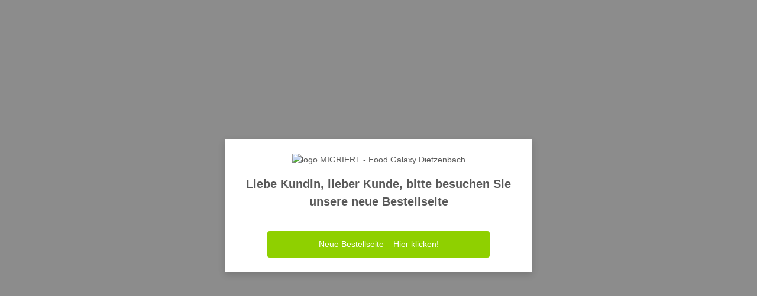

--- FILE ---
content_type: text/html; charset=utf-8
request_url: https://food-galaxy.de/1359/cat/23915
body_size: 50206
content:

  <!DOCTYPE html>
  <html>
    <head>
      <meta charset="utf-8">
      <meta http-equiv="X-UA-Compatible" content="IE=edge,chrome=1">
      <meta name="viewport" content="width=device-width, initial-scale=1.0, minimum-scale=1.0, maximum-scale=1.0, user-scalable=no">
      <meta name="google" content="notranslate">
      <title data-react-helmet="true"></title>
      
      
      
      <link rel="preload" href=https://delivery-app.app-smart.services/api3/sqMkNLFbzmjLNXUk/get-css as="style" />
      <link rel="preload" href="/combined.css" as="style" />
      <link rel="shortcut icon" type="image/x-icon" href="/favicon.ico">
      <link rel="icon" type="image/png" sizes="16x16" href="/favicon16.png" >
      <link rel="icon" type="image/png" sizes="32x32" href="/favicon32.png" >
      <link rel="icon" type="image/png" sizes="64x64" href="/favicon64.png" >
      <link rel="icon" type="image/png" sizes="96x96" href="/favicon96.png" >
      <link rel="icon" type="image/png" sizes="192x192" href="/favicon192.png"  >
      <link rel="apple-touch-icon" sizes="57x57" href="/favicon57.png">
      <link rel="apple-touch-icon" sizes="60x60" href="/favicon60.png">
      <link rel="apple-touch-icon" sizes="72x72" href="/favicon72.png">
      <link rel="apple-touch-icon" sizes="76x76" href="/favicon76.png">
      <link rel="apple-touch-icon" sizes="114x114" href="/favicon114.png">
      <link rel="apple-touch-icon" sizes="120x120" href="/favicon120.png">
      <link rel="apple-touch-icon" sizes="152x152" href="/favicon152.png">
      <link rel="apple-touch-icon" sizes="167x167" href="/favicon167.png">
      <link rel="apple-touch-icon" sizes="180x180" href="/favicon180.png">
      <link rel="sitemap" href="/sitemap.xml">
      <link rel="stylesheet" href="/combined.css" />
      <link rel="stylesheet" href=https://delivery-app.app-smart.services/api3/sqMkNLFbzmjLNXUk/get-css />
      <noscript id="deferred-styles">
      </noscript>
      <script>
        window.__INITIAL_STATE__ = {"store":{"api":{"token":"sqMkNLFbzmjLNXUk","v0":"/api/sqMkNLFbzmjLNXUk","v2":"/api2.5/sqMkNLFbzmjLNXUk","appversion":"2.3.96","lang":"de","branchId":"1359","categoryId":null,"uuid":"816a07c0-bef5-11f0-835e-c579d9ab00e8","v3":"/api3","v3_1":"/api3/1"},"states":{"restaurantStore":{},"aggregatorStore":{},"languagesStore":{},"orderPaymentMethodsStore":{},"openingHoursStore":{},"basketStore":{"lastProductClickedId":null},"deliveryAddressStore":{"address":{"first_name":"","last_name":"","zip":"","company":"","email":"","phone":"","street":"","street_no":"","city":"","floor":"","apartment_num":"","comment":"","hunger_de":0},"changed":{}},"offerStore":{"offerToEdit":{},"offer":{},"offerCategory":{"id":-1,"name":"Offers","pos":-1,"description":"","picurl":""},"freeItem":{}},"homepageStore":{"homepageElements":[]},"categoryMenuStore":{},"productsStore":{},"themesStore":{},"maintenanceModeModalStore":{},"additivesStore":{},"couponsStore":{},"ingredientsSelectStore":{"product":{}},"errorStore":{}},"restaurantStore":{"isRunInsideMobileApp":false,"_localStorageAreaCode":"AREA_CODE","restaurant":{"id":"sqMkNLFbzmjLNXUk","title":"MIGRIERT - Food Galaxy Dietzenbach","lang":"de","appstoreUrl":"https://apps.apple.com/app/id1536593461","playstoreUrl":"https://play.google.com/store/apps/details?id=com.appsmart.delivery.foodgalaxyy1258","currency":"EUR","customerLogoUrl":"https://delivery-app.app-smart.services/uploads/logos/35788f8ebe017e60c2f6c09af58ad59d.png","branches":[{"id":"1359","title":"Food Galaxy Dietzenbach","companyName":"Food Galaxy Dietzenbach","areaCodes":[{"areaCode":"63069","sublocality":"Offenbach","mbv":50,"deliveryCostsThreshold":9999,"deliveryCosts":0,"latitude":"50.01835000","longitude":"8.79475000"},{"areaCode":"63071","sublocality":"Offenbach","mbv":50,"deliveryCostsThreshold":9999,"deliveryCosts":0,"latitude":"50.01835000","longitude":"8.79475000"},{"areaCode":"63110","sublocality":"Rodgau Dudenhofen","mbv":20,"deliveryCostsThreshold":9999,"deliveryCosts":0,"latitude":"50.01835000","longitude":"8.79475000"},{"areaCode":"63110","sublocality":"Rodgau Hainhausen","mbv":25,"deliveryCostsThreshold":9999,"deliveryCosts":0,"latitude":"50.01835000","longitude":"8.79475000"},{"areaCode":"63110","sublocality":"Rodgau Jügesheim","mbv":25,"deliveryCostsThreshold":9999,"deliveryCosts":0,"latitude":"50.01835000","longitude":"8.79475000"},{"areaCode":"63110","sublocality":"Rodgau Niederroden","mbv":20,"deliveryCostsThreshold":9999,"deliveryCosts":0,"latitude":"50.01835000","longitude":"8.79475000"},{"areaCode":"63110","sublocality":"Rodgau Rollwald","mbv":20,"deliveryCostsThreshold":9999,"deliveryCosts":0,"latitude":"50.01835000","longitude":"8.79475000"},{"areaCode":"63110","sublocality":"Rodgau Weiskirchen","mbv":35,"deliveryCostsThreshold":9999,"deliveryCosts":0,"latitude":"50.01835000","longitude":"8.79475000"},{"areaCode":"63128","sublocality":"Dietzenbach Hexenberg","mbv":13,"deliveryCostsThreshold":9999,"deliveryCosts":0,"latitude":"50.01835000","longitude":"8.79475000"},{"areaCode":"63128","sublocality":"Dietzenbach Mitte","mbv":13,"deliveryCostsThreshold":9999,"deliveryCosts":0,"latitude":"50.01835000","longitude":"8.79475000"},{"areaCode":"63128","sublocality":"Dietzenbach Steinberg","mbv":13,"deliveryCostsThreshold":9999,"deliveryCosts":0,"latitude":"50.01835000","longitude":"8.79475000"},{"areaCode":"63150","sublocality":"Heusenstamm Mitte","mbv":15,"deliveryCostsThreshold":9999,"deliveryCosts":0,"latitude":"50.01835000","longitude":"8.79475000"},{"areaCode":"63150","sublocality":"Heusenstamm Rembrücken","mbv":25,"deliveryCostsThreshold":9999,"deliveryCosts":0,"latitude":"50.01835000","longitude":"8.79475000"},{"areaCode":"63179","sublocality":"Oberthausen","mbv":70,"deliveryCostsThreshold":9999,"deliveryCosts":0,"latitude":"50.01835000","longitude":"8.79475000"},{"areaCode":"63263","sublocality":"Neu Isenburg Gravenbruch","mbv":15,"deliveryCostsThreshold":9999,"deliveryCosts":0,"latitude":"50.01835000","longitude":"8.79475000"},{"areaCode":"63263","sublocality":"Neu Isenburg Mitte","mbv":40,"deliveryCostsThreshold":9999,"deliveryCosts":0,"latitude":"50.01835000","longitude":"8.79475000"},{"areaCode":"63303","sublocality":"Dreieich Dreieichenheim","mbv":35,"deliveryCostsThreshold":9999,"deliveryCosts":0,"latitude":"50.01835000","longitude":"8.79475000"},{"areaCode":"63303","sublocality":"Dreieich Götzenheim","mbv":13,"deliveryCostsThreshold":9999,"deliveryCosts":0,"latitude":"50.01835000","longitude":"8.79475000"},{"areaCode":"63303","sublocality":"Dreieich Offenthal","mbv":13,"deliveryCostsThreshold":9999,"deliveryCosts":0,"latitude":"50.01835000","longitude":"8.79475000"},{"areaCode":"63303","sublocality":"Dreieich Sprendlingen","mbv":35,"deliveryCostsThreshold":9999,"deliveryCosts":0,"latitude":"50.01835000","longitude":"8.79475000"},{"areaCode":"63322","sublocality":"Rödermark Messenhausen","mbv":20,"deliveryCostsThreshold":9999,"deliveryCosts":0,"latitude":"50.01835000","longitude":"8.79475000"},{"areaCode":"63322","sublocality":"Rödermark Ober-Roden","mbv":20,"deliveryCostsThreshold":9999,"deliveryCosts":0,"latitude":"50.01835000","longitude":"8.79475000"},{"areaCode":"63322","sublocality":"Rödermark Urberach","mbv":20,"deliveryCostsThreshold":9999,"deliveryCosts":0,"latitude":"50.01835000","longitude":"8.79475000"},{"areaCode":"63322","sublocality":"Rödermark Waldacker","mbv":13,"deliveryCostsThreshold":9999,"deliveryCosts":0,"latitude":"50.01835000","longitude":"8.79475000"},{"areaCode":"64859","sublocality":"Eppertshausen","mbv":40,"deliveryCostsThreshold":9999,"deliveryCosts":0,"latitude":"50.01835000","longitude":"8.79475000"}],"postalCode":"63128","slug":"-dietzenbach","polyline":"","address":"63128 Dietzenbach, Philipp-Reis-Straße 12","city":"Dietzenbach","street":"Philipp-Reis-Straße","streetNumber":"12","pickupClosed":true,"phone":"060744811911","isHolidayMode":false,"advancedProductView":false,"isShowPickupDeliveryTimeInfoAfterOrder":true,"latitude":"50.01835000","longitude":"8.79475000","googlePlaceId":"ChIJOe-xTNQSvUcR5Kml9lc_FT4","isMigrated":true,"isNoDomainAccess":true}],"analyticsKey":"UA-49450280-14","urlWeb":"food-galaxy-dietzenbach.de","urlFB":"","seoOrdersmartLink":"https://ordersmart.de/web-shop/","seoOrdersmartLinkText":"Web-Lieferdienst","backgroundStartPage":"","backgroundFullScreenPicurl":"","isDefaultTheme":false,"backgroundPicurl":"https://delivery-app.app-smart.services/uploads/systems/f7a731afa1b05b800d280c287b1f9114.png","backgroundRightPicurl":"https://delivery-app.app-smart.services/uploads/systems/4666d49e111d0d4c10ba9fdd43363624.png","backgroundLeftPicurl":"https://delivery-app.app-smart.services/uploads/systems/07b298c03e1bc2a308e725a8e093bb9e.png","theme":"hermes","hermesLoading":{"url":"","w":"","h":""},"categoriesType":"NoPics","productsType":"NoPics","seoKeywords":["Bringdienst","Lieferdienst","Lieferservice","Heimservice","Online Bestellen","Essen bestellen","Bringservice","Lief","Pizzaservice","Pizzataxi","Pizzeria","Pizzadienst","Restaurant"],"seoDescription":["Bestellen Sie bei uns und genießen Sie unsere frisch zubereiteten Speisen."],"seoText":"","sani":"foodgalaxy-dietzenbach","qrPicUrl":"https://delivery-app.app-smart.services/uploads/customerQR/sqMkNLFbzmjLNXUk_1359.svg","mobileAppPic":"https://delivery-app.app-smart.services/uploads/customer_mobile_pic/sqMkNLFbzmjLNXUk.png","UtcOffset":1,"pageTitle":"","pageDescription":"","countryPrefix":"D","hideOrdersmartLogo":false,"isHomePageAvailable":false,"customerLandingPageUrl":"","showCall":false,"showShare":false,"showOpenings":true,"showNews":false,"shellHomeBg":"https://delivery-app.app-smart.services/uploads/systems/83263be8cd1c993cc72d799a242eac19.png","shellCatecoriesBg":"https://delivery-app.app-smart.services/uploads/systems/d08b3e1233e3354c44ad974cb221422b.png","isMaintenance":true,"isMaintenanceApp":true,"streetNo":"12","street":"Philipp-Reis-Straße","owneremail":"foodgalaxydietzenbach999@gmail.com","ownername":"Shafiq Ahmad Butt","city":"Dietzenbach","cityCode":"63128","usePayPal":true,"hasGPSAreas":false,"aggregatorUrl":"","imprintType":"3","countryCode":"DE","canonicalUrls":"food-galaxy-dietzenbach.de,food-galaxy.de,www.food-galaxy.de","hungerCustomer":false,"isRunInsideMobileApp":false,"orderStatus":"from_url","template":[{"code":"backgroundLeftPicurl","value":"https://delivery-app.app-smart.services/uploads/systems/07b298c03e1bc2a308e725a8e093bb9e.png"},{"code":"backgroundPicurl","value":"https://delivery-app.app-smart.services/uploads/systems/f7a731afa1b05b800d280c287b1f9114.png"},{"code":"backgroundRightPicurl","value":"https://delivery-app.app-smart.services/uploads/systems/4666d49e111d0d4c10ba9fdd43363624.png"},{"code":"backgroundStartPage","value":""},{"code":"backgroundFullScreenPicurl","value":""},{"code":"categoriesType","value":"NoPics"},{"code":"isDefaultTheme","value":false},{"code":"productsType","value":"NoPics"},{"code":"theme","value":"hermes"},{"code":"logo560x210","value":"https://delivery-app.app-smart.services/uploads/logos/560x210_sqMkNLFbzmjLNXUk.png"},{"code":"logo185x112","value":"https://delivery-app.app-smart.services/uploads/logos/185x112_sqMkNLFbzmjLNXUk.png"}],"properties":[{"code":"appstoreUrl","valueStr":"https://apps.apple.com/app/id1536593461"},{"code":"playstoreUrl","valueStr":"https://play.google.com/store/apps/details?id=com.appsmart.delivery.foodgalaxyy1258"},{"code":"seoOrdersmartLink","valueStr":"https://ordersmart.de/web-shop/"},{"code":"seoOrdersmartLinkAlt","valueStr":"Web-Lieferdienst"},{"code":"seoOrdersmartLinkText","valueStr":"Web-Lieferdienst"},{"code":"customerLogoUrl","valueStr":"https://delivery-app.app-smart.services/uploads/logos/35788f8ebe017e60c2f6c09af58ad59d.png"},{"code":"currency","valueStr":"EUR"},{"code":"countryCode","valueStr":"DE"},{"code":"urlWeb","valueStr":"food-galaxy-dietzenbach.de"},{"code":"urlFB","valueStr":""},{"code":"urlGP","valueStr":""},{"code":"urlTW","valueStr":""},{"code":"urlYP","valueStr":""},{"code":"ownername","valueStr":"Shafiq Ahmad Butt"},{"code":"owneremail","valueStr":"foodgalaxydietzenbach999@gmail.com"},{"code":"restaurantTime","valueStr":1762862209},{"code":"UtcOffset","valueStr":1},{"code":"email","valueStr":"as1261@app-smart.de"},{"code":"seoKeywords","valueArr":["Bringdienst","Lieferdienst","Lieferservice","Heimservice","Online Bestellen","Essen bestellen","Bringservice","Lief","Pizzaservice","Pizzataxi","Pizzeria","Pizzadienst","Restaurant"]},{"code":"seoDescription","valueArr":["Bestellen Sie bei uns und genießen Sie unsere frisch zubereiteten Speisen."]},{"code":"analyticsKey","valueStr":"UA-49450280-14"},{"code":"shopmanagerName","valueStr":"Shafiq Ahmad Butt"},{"code":"street","valueStr":"Philipp-Reis-Straße"},{"code":"streetNo","valueStr":"12"},{"code":"sani","valueStr":"foodgalaxy-dietzenbach"},{"code":"vatin","valueStr":"028 808 63857"},{"code":"city","valueStr":"Dietzenbach"},{"code":"cityCode","valueStr":"63128"},{"code":"countryName","valueStr":"DEUTSCHLAND"},{"code":"countryPrefix","valueStr":"D"},{"code":"seoText","valueStr":""},{"code":"qrPicUrl","valueStr":"https://delivery-app.app-smart.services/uploads/customerQR/sqMkNLFbzmjLNXUk_1359.svg"},{"code":"mobileAppPic","valueStr":"https://delivery-app.app-smart.services/uploads/customer_mobile_pic/sqMkNLFbzmjLNXUk.png"},{"code":"showCall","valueBool":false},{"code":"showShare","valueBool":false},{"code":"showOpenings","valueBool":true},{"code":"customerLandingPageUrl","valueStr":""},{"code":"isHomePageAvailable","valueBool":false},{"code":"showReservation","valueBool":false},{"code":"isMaintenance","valueBool":true},{"code":"hideOrdersmartLogo","valueBool":false},{"code":"shellHomeBg","valueStr":"https://delivery-app.app-smart.services/uploads/systems/83263be8cd1c993cc72d799a242eac19.png"},{"code":"shellCatecoriesBg","valueStr":"https://delivery-app.app-smart.services/uploads/systems/d08b3e1233e3354c44ad974cb221422b.png"},{"code":"pageTitle","valueStr":""},{"code":"pageDescription","valueStr":""},{"code":"сonversionId","valueStr":""},{"code":"сonversionLabel","valueStr":""},{"code":"googleAdwordsPhoneNumber","valueStr":""},{"code":"hermesLogo","valueStr":""},{"code":"hermesLoading","valueArr":{"url":"","w":"","h":""}},{"code":"isMaintenanceApp","valueBool":true},{"code":"showNews","valueBool":false},{"code":"aggregatorUrl","valueStr":""},{"code":"usePayPal","valueBool":true},{"code":"imprintType","valueStr":"3"},{"code":"userAccount","valueBool":false},{"code":"hasGPSAreas","valueBool":false},{"code":"hungerCustomer","valueBool":false},{"code":"blockInHunger","valueBool":false},{"code":"canonicalUrls","valueStr":"food-galaxy-dietzenbach.de,food-galaxy.de,www.food-galaxy.de"},{"code":"orderStatus","valueStr":"from_url"},{"code":"migratedDomain","valueStr":""}],"logo560x210":"https://delivery-app.app-smart.services/uploads/logos/560x210_sqMkNLFbzmjLNXUk.png","logo185x112":"https://delivery-app.app-smart.services/uploads/logos/185x112_sqMkNLFbzmjLNXUk.png","seoOrdersmartLinkAlt":"Web-Lieferdienst","urlGP":"","urlTW":"","urlYP":"","restaurantTime":1762862209,"email":"as1261@app-smart.de","shopmanagerName":"Shafiq Ahmad Butt","vatin":"028 808 63857","countryName":"DEUTSCHLAND","showReservation":false,"сonversionId":"","сonversionLabel":"","googleAdwordsPhoneNumber":"","hermesLogo":"","userAccount":false,"blockInHunger":false,"migratedDomain":""},"branch":{"id":"1359","title":"Food Galaxy Dietzenbach","areaCodes":[{"areaCode":"63069","sublocality":"Offenbach","deliveryCosts":0,"deliveryCostsThreshold":9999,"mbv":50},{"areaCode":"63071","sublocality":"Offenbach","deliveryCosts":0,"deliveryCostsThreshold":9999,"mbv":50},{"areaCode":"63110","sublocality":"Rodgau Dudenhofen","deliveryCosts":0,"deliveryCostsThreshold":9999,"mbv":20},{"areaCode":"63110","sublocality":"Rodgau Hainhausen","deliveryCosts":0,"deliveryCostsThreshold":9999,"mbv":25},{"areaCode":"63110","sublocality":"Rodgau Jügesheim","deliveryCosts":0,"deliveryCostsThreshold":9999,"mbv":25},{"areaCode":"63110","sublocality":"Rodgau Niederroden","deliveryCosts":0,"deliveryCostsThreshold":9999,"mbv":20},{"areaCode":"63110","sublocality":"Rodgau Rollwald","deliveryCosts":0,"deliveryCostsThreshold":9999,"mbv":20},{"areaCode":"63110","sublocality":"Rodgau Weiskirchen","deliveryCosts":0,"deliveryCostsThreshold":9999,"mbv":35},{"areaCode":"63128","sublocality":"Dietzenbach Hexenberg","deliveryCosts":0,"deliveryCostsThreshold":9999,"mbv":13},{"areaCode":"63128","sublocality":"Dietzenbach Mitte","deliveryCosts":0,"deliveryCostsThreshold":9999,"mbv":13},{"areaCode":"63128","sublocality":"Dietzenbach Steinberg","deliveryCosts":0,"deliveryCostsThreshold":9999,"mbv":13},{"areaCode":"63150","sublocality":"Heusenstamm Mitte","deliveryCosts":0,"deliveryCostsThreshold":9999,"mbv":15},{"areaCode":"63150","sublocality":"Heusenstamm Rembrücken","deliveryCosts":0,"deliveryCostsThreshold":9999,"mbv":25},{"areaCode":"63179","sublocality":"Oberthausen","deliveryCosts":0,"deliveryCostsThreshold":9999,"mbv":70},{"areaCode":"63263","sublocality":"Neu Isenburg Gravenbruch","deliveryCosts":0,"deliveryCostsThreshold":9999,"mbv":15},{"areaCode":"63263","sublocality":"Neu Isenburg Mitte","deliveryCosts":0,"deliveryCostsThreshold":9999,"mbv":40},{"areaCode":"63303","sublocality":"Dreieich Dreieichenheim","deliveryCosts":0,"deliveryCostsThreshold":9999,"mbv":35},{"areaCode":"63303","sublocality":"Dreieich Götzenheim","deliveryCosts":0,"deliveryCostsThreshold":9999,"mbv":13},{"areaCode":"63303","sublocality":"Dreieich Offenthal","deliveryCosts":0,"deliveryCostsThreshold":9999,"mbv":13},{"areaCode":"63303","sublocality":"Dreieich Sprendlingen","deliveryCosts":0,"deliveryCostsThreshold":9999,"mbv":35},{"areaCode":"63322","sublocality":"Rödermark Messenhausen","deliveryCosts":0,"deliveryCostsThreshold":9999,"mbv":20},{"areaCode":"63322","sublocality":"Rödermark Ober-Roden","deliveryCosts":0,"deliveryCostsThreshold":9999,"mbv":20},{"areaCode":"63322","sublocality":"Rödermark Urberach","deliveryCosts":0,"deliveryCostsThreshold":9999,"mbv":20},{"areaCode":"63322","sublocality":"Rödermark Waldacker","deliveryCosts":0,"deliveryCostsThreshold":9999,"mbv":13},{"areaCode":"64859","sublocality":"Eppertshausen","deliveryCosts":0,"deliveryCostsThreshold":9999,"mbv":40}],"hoursDelivery":[{"day":0,"start":null,"end":null,"breakStart":null,"breakEnd":null,"daySort":0},{"day":1,"start":"07:00:00","end":"07:01:00","breakStart":null,"breakEnd":null,"daySort":1},{"day":2,"start":null,"end":null,"breakStart":null,"breakEnd":null,"daySort":2},{"day":3,"start":null,"end":null,"breakStart":null,"breakEnd":null,"daySort":3},{"day":4,"start":null,"end":null,"breakStart":null,"breakEnd":null,"daySort":4},{"day":5,"start":null,"end":null,"breakStart":null,"breakEnd":null,"daySort":5},{"day":6,"start":null,"end":null,"breakStart":null,"breakEnd":null,"daySort":6},{"day":7,"start":null,"end":null,"breakStart":null,"breakEnd":null,"daySort":8}],"hoursPickup":[{"day":0,"start":null,"end":null,"breakStart":null,"breakEnd":null,"daySort":0},{"day":1,"start":"07:00:00","end":"07:01:00","breakStart":null,"breakEnd":null,"daySort":1},{"day":2,"start":null,"end":null,"breakStart":null,"breakEnd":null,"daySort":2},{"day":3,"start":null,"end":null,"breakStart":null,"breakEnd":null,"daySort":3},{"day":4,"start":null,"end":null,"breakStart":null,"breakEnd":null,"daySort":4},{"day":5,"start":null,"end":null,"breakStart":null,"breakEnd":null,"daySort":5},{"day":6,"start":null,"end":null,"breakStart":null,"breakEnd":null,"daySort":6},{"day":7,"start":null,"end":null,"breakStart":null,"breakEnd":null,"daySort":8}],"paymentMethods":[{"id":"3","name":"Online-Zahlung","code":"payco","localKey":"payco","setting":[{"minPrice":0,"orderType":"Pickup"},{"minPrice":0,"orderType":"Delivery"}],"isUniq":false,"isOnline":true},{"id":"5","name":"Paypal","code":"paypal","localKey":"payPal","setting":[{"minPrice":0,"orderType":"Pickup"},{"minPrice":0,"orderType":"Delivery"}],"isUniq":true,"isOnline":true,"useAsCrefoPay":"web"},{"id":"1","name":"bar","code":null,"localKey":"cash","setting":[{"minPrice":0,"orderType":"Pickup"},{"minPrice":0,"orderType":"Delivery"}],"isUniq":false,"isOnline":false}],"offerCategory":[],"maxDeliveryFee":0,"minDeliveryFee":0,"maxMbw":70,"minMbw":13,"isApp":false,"parsedAreaCodes":[{"value":"63069 - Offenbach","label":"63069 - Offenbach","zip":"63069","sublocality":"Offenbach","title":"Food Galaxy Dietzenbach","branchId":"1359"},{"value":"63071 - Offenbach","label":"63071 - Offenbach","zip":"63071","sublocality":"Offenbach","title":"Food Galaxy Dietzenbach","branchId":"1359"},{"value":"63110 - Rodgau Dudenhofen","label":"63110 - Rodgau Dudenhofen","zip":"63110","sublocality":"Rodgau Dudenhofen","title":"Food Galaxy Dietzenbach","branchId":"1359"},{"value":"63110 - Rodgau Hainhausen","label":"63110 - Rodgau Hainhausen","zip":"63110","sublocality":"Rodgau Hainhausen","title":"Food Galaxy Dietzenbach","branchId":"1359"},{"value":"63110 - Rodgau Jügesheim","label":"63110 - Rodgau Jügesheim","zip":"63110","sublocality":"Rodgau Jügesheim","title":"Food Galaxy Dietzenbach","branchId":"1359"},{"value":"63110 - Rodgau Niederroden","label":"63110 - Rodgau Niederroden","zip":"63110","sublocality":"Rodgau Niederroden","title":"Food Galaxy Dietzenbach","branchId":"1359"},{"value":"63110 - Rodgau Rollwald","label":"63110 - Rodgau Rollwald","zip":"63110","sublocality":"Rodgau Rollwald","title":"Food Galaxy Dietzenbach","branchId":"1359"},{"value":"63110 - Rodgau Weiskirchen","label":"63110 - Rodgau Weiskirchen","zip":"63110","sublocality":"Rodgau Weiskirchen","title":"Food Galaxy Dietzenbach","branchId":"1359"},{"value":"63128 - Dietzenbach Hexenberg","label":"63128 - Dietzenbach Hexenberg","zip":"63128","sublocality":"Dietzenbach Hexenberg","title":"Food Galaxy Dietzenbach","branchId":"1359"},{"value":"63128 - Dietzenbach Mitte","label":"63128 - Dietzenbach Mitte","zip":"63128","sublocality":"Dietzenbach Mitte","title":"Food Galaxy Dietzenbach","branchId":"1359"},{"value":"63128 - Dietzenbach Steinberg","label":"63128 - Dietzenbach Steinberg","zip":"63128","sublocality":"Dietzenbach Steinberg","title":"Food Galaxy Dietzenbach","branchId":"1359"},{"value":"63150 - Heusenstamm Mitte","label":"63150 - Heusenstamm Mitte","zip":"63150","sublocality":"Heusenstamm Mitte","title":"Food Galaxy Dietzenbach","branchId":"1359"},{"value":"63150 - Heusenstamm Rembrücken","label":"63150 - Heusenstamm Rembrücken","zip":"63150","sublocality":"Heusenstamm Rembrücken","title":"Food Galaxy Dietzenbach","branchId":"1359"},{"value":"63179 - Oberthausen","label":"63179 - Oberthausen","zip":"63179","sublocality":"Oberthausen","title":"Food Galaxy Dietzenbach","branchId":"1359"},{"value":"63263 - Neu Isenburg Gravenbruch","label":"63263 - Neu Isenburg Gravenbruch","zip":"63263","sublocality":"Neu Isenburg Gravenbruch","title":"Food Galaxy Dietzenbach","branchId":"1359"},{"value":"63263 - Neu Isenburg Mitte","label":"63263 - Neu Isenburg Mitte","zip":"63263","sublocality":"Neu Isenburg Mitte","title":"Food Galaxy Dietzenbach","branchId":"1359"},{"value":"63303 - Dreieich Dreieichenheim","label":"63303 - Dreieich Dreieichenheim","zip":"63303","sublocality":"Dreieich Dreieichenheim","title":"Food Galaxy Dietzenbach","branchId":"1359"},{"value":"63303 - Dreieich Götzenheim","label":"63303 - Dreieich Götzenheim","zip":"63303","sublocality":"Dreieich Götzenheim","title":"Food Galaxy Dietzenbach","branchId":"1359"},{"value":"63303 - Dreieich Offenthal","label":"63303 - Dreieich Offenthal","zip":"63303","sublocality":"Dreieich Offenthal","title":"Food Galaxy Dietzenbach","branchId":"1359"},{"value":"63303 - Dreieich Sprendlingen","label":"63303 - Dreieich Sprendlingen","zip":"63303","sublocality":"Dreieich Sprendlingen","title":"Food Galaxy Dietzenbach","branchId":"1359"},{"value":"63322 - Rödermark Messenhausen","label":"63322 - Rödermark Messenhausen","zip":"63322","sublocality":"Rödermark Messenhausen","title":"Food Galaxy Dietzenbach","branchId":"1359"},{"value":"63322 - Rödermark Ober-Roden","label":"63322 - Rödermark Ober-Roden","zip":"63322","sublocality":"Rödermark Ober-Roden","title":"Food Galaxy Dietzenbach","branchId":"1359"},{"value":"63322 - Rödermark Urberach","label":"63322 - Rödermark Urberach","zip":"63322","sublocality":"Rödermark Urberach","title":"Food Galaxy Dietzenbach","branchId":"1359"},{"value":"63322 - Rödermark Waldacker","label":"63322 - Rödermark Waldacker","zip":"63322","sublocality":"Rödermark Waldacker","title":"Food Galaxy Dietzenbach","branchId":"1359"},{"value":"64859 - Eppertshausen","label":"64859 - Eppertshausen","zip":"64859","sublocality":"Eppertshausen","title":"Food Galaxy Dietzenbach","branchId":"1359"}],"companyName":"Food Galaxy Dietzenbach","orderTypes":"0","deliveryClosed":true,"pickupClosed":true,"deliverySecondsUntilOpening":212590,"pickupSecondsUntilOpening":212590,"upcomingHolidayStart":"","isPreorder":true,"isPreorderAllways":false,"discountDelivery":10,"discountDeliveryWeb":10,"discountPickup":10,"discountPickupWeb":10,"discountHungerDelivery":0,"discountHungerPickup":0,"discountHungerDeliveryWeb":0,"discountHungerPickupWeb":0,"hasOffers":false,"isTableReservation":false,"hasVouchers":false,"hideTel":false,"maxSelfcollectTime":"15","averageDeliveryTime":"45","mbv":0,"offerIsSimplified":true,"hideArticleNumbers":false,"hideMarketingCheckbox":false,"fax":"060744811910","tel":"060744811911","websitePhoneNumber":"060744811911","lat":"50.01835000","long":"8.79475000","city":"Dietzenbach","cityCode":"63128","countryName":"","currencyCode":"EUR","email":"","owneremail":"foodgalaxydietzenbach999@gmail.com","ownername":"Shafiq Ahmad Butt","shopmanagerName":"Shafiq Ahmad Butt","shopmanagerEmail":"foodgalaxydietzenbach999@gmail.com","taxNumber":"028 808 63857","companyRegistrationNumber":"","streetNo":"12","street":"Philipp-Reis-Straße","urlWeb":"food-galaxy-dietzenbach.de","urlFB":"","additionalOrderFields":[],"discountsBeforeMbwCheck":true,"showCustomStartPage":true,"isHolidayMode":false,"holidayModeTitle":"","holidayModeDesc":"","holidayModePicUrl":"","holidays":[],"allowedFieldsInOrderForm":["Company","Phone Number"],"hideDevelopedByUsHint":0,"hideOrderSmartLogoAndSEOLink":0,"isHideMarketingData":false,"hideShopOwner":0,"hideFootImprint":0,"advancedProductView":false,"hideProductImages":true,"orderCustomText":"","isShowPickupDeliveryTimeInfoAfterOrder":true,"isBigPicture":0,"shellHomepageType":0,"is_appsmart_credentials":true,"negativeExtras":false,"negativeExtrasPricingModel":"None","negativeExtrasTitle":"","activeDeliveryCalculationType":"Simple","defaultThemeHomepage":0,"HalalCertificate":false,"specialTimes":{"yesterday":null,"tomorrow":null},"isSimplePickUpForm":false,"isShowLocation":false,"cd":true,"cp":false,"serviceFeeDelivery":0.29,"serviceFeePickup":0.29,"serviceFeeProductId":3360615,"serviceFeeSizeId":188709,"rruleSetDelivery":"","rruleSetPickup":"","isMaintenance":true,"isMaintenanceApp":true,"properties":[{"code":"additionalOrderFields","valueArr":[]},{"code":"averageDeliveryTime","valueStr":"45"},{"code":"hideTel","valueBool":false},{"code":"tel","valueStr":"060744811911"},{"code":"websitePhoneNumber","valueStr":"060744811911"},{"code":"fax","valueStr":"060744811910"},{"code":"maxSelfcollectTime","valueStr":"15"},{"code":"hasOffers","valueBool":false},{"code":"offerIsSimplified","valueBool":true},{"code":"isPreorder","valueBool":true},{"code":"isPreorderAllways","valueBool":false},{"code":"hasVouchers","valueBool":false},{"code":"orderTypes","valueStr":"0"},{"code":"upcomingHolidayStart","valueStr":""},{"code":"deliveryClosed","valueBool":true},{"code":"deliverySecondsUntilOpening","valueStr":212590},{"code":"pickupClosed","valueBool":true},{"code":"pickupSecondsUntilOpening","valueStr":212590},{"code":"deliveryPreorderAvailable","valueBool":false},{"code":"pickupPreorderAvailable","valueBool":false},{"code":"urlWeb","valueStr":"food-galaxy-dietzenbach.de"},{"code":"urlFB","valueStr":""},{"code":"urlGP","valueStr":""},{"code":"urlTW","valueStr":""},{"code":"urlYP","valueStr":""},{"code":"county","valueStr":"DEUTSCHLAND"},{"code":"city","valueStr":"Dietzenbach"},{"code":"cityCode","valueStr":"63128"},{"code":"street","valueStr":"Philipp-Reis-Straße"},{"code":"streetNo","valueStr":"12"},{"code":"long","valueStr":"8.79475000"},{"code":"lat","valueStr":"50.01835000"},{"code":"currencyCode","valueStr":"EUR"},{"code":"owneremail","valueStr":"foodgalaxydietzenbach999@gmail.com"},{"code":"ownername","valueStr":"Shafiq Ahmad Butt"},{"code":"shopmanagerName","valueStr":"Shafiq Ahmad Butt"},{"code":"mbv","valueNum":0},{"code":"discountPickup","valueNum":10},{"code":"discountDelivery","valueNum":10},{"code":"discountPickupWeb","valueNum":10},{"code":"discountDeliveryWeb","valueNum":10},{"code":"discountsBeforeMbwCheck","valueBool":true},{"code":"discountHungerDelivery","valueNum":0},{"code":"discountHungerPickup","valueNum":0},{"code":"discountHungerDeliveryWeb","valueNum":0},{"code":"discountHungerPickupWeb","valueNum":0},{"code":"isTableReservation","valueBool":false},{"code":"isHolidayMode","valueBool":false},{"code":"holidayModeTitle","valueStr":""},{"code":"holidayModeDesc","valueStr":""},{"code":"holidayModePicUrl","valueStr":""},{"code":"showCustomStartPage","valueBool":true},{"code":"hideMarketingCheckbox","valueBool":false},{"code":"hideArticleNumbers","valueBool":false},{"code":"allowedFieldsInOrderForm","valueArr":["Company","Phone Number"]},{"code":"hiddenFieldsInOrderForm","valueArr":[]},{"code":"taxNumber","valueArr":"028 808 63857"},{"code":"companyRegistrationNumber","valueArr":""},{"code":"shopmanagerEmail","valueStr":"foodgalaxydietzenbach999@gmail.com"},{"code":"hideDevelopedByUsHint","valueStr":0},{"code":"hideOrderSmartLogoAndSEOLink","valueStr":0},{"code":"hideShopOwner","valueStr":0},{"code":"hideFootImprint","valueStr":0},{"code":"hideProductImages","valueBool":true},{"code":"holidays","valueArr":[]},{"code":"orderCustomText","valueStr":""},{"code":"advancedProductView","valueBool":false},{"code":"isShowPickupDeliveryTimeInfoAfterOrder","valueBool":true},{"code":"HalalCertificate","valueStr":false},{"code":"isBigPicture","valueNum":0},{"code":"isAutocomplete","valueBool":false},{"code":"shellHomepageType","valueNum":0},{"code":"defaultThemeHomepage","valueNum":0},{"code":"logo","valueStr":""},{"code":"is_appsmart_credentials","valueBool":true},{"code":"negativeExtras","valueBool":false},{"code":"negativeExtrasPricingModel","valueStr":"None"},{"code":"negativeExtrasTitle","valueStr":null},{"code":"activeDeliveryCalculationType","valueStr":"Simple"},{"code":"cd","valueBool":true},{"code":"cp","valueBool":false},{"code":"isShowLocation","valueBool":false},{"code":"isSimplePickUpForm","valueBool":false},{"code":"serviceFeeDelivery","valueNum":0.29},{"code":"serviceFeePickup","valueNum":0.29},{"code":"serviceFeeProductId","valueNum":3360615},{"code":"serviceFeeSizeId","valueNum":188709}],"deliveryPreorderAvailable":false,"pickupPreorderAvailable":false,"urlGP":"","urlTW":"","urlYP":"","county":"DEUTSCHLAND","hiddenFieldsInOrderForm":[],"isAutocomplete":false,"logo":""},"isFetching":false,"hostName":"food-galaxy.de","loadingPage":true,"loadRightBlock":true,"isTemplatingPreviewModeActive":false,"showClosedModal":false,"closedModalAlreadyShowed":false,"isBranchSelectingSkipped":false,"pageContent":"","currentUtcOffset":60,"restaurantTime":"2025-11-11T11:56:50.361Z","customerTime":"2025-11-11T11:56:50.361Z","areaCode":"","sublocality":"","canonicalLink":"http://food-galaxy.de/1359/cat/23915","domain":"","slug":"","showOnlyBranchAreaCodes":false},"aggregatorStore":{"currentUtcOffset":60,"_localStorageAggregatorKey":"AGGREGATOR","_localStorageAggregatorSlugKey":"AGGREGATOR_SLUG","aggregator":{"isAggregator":false},"isFetching":false,"hostName":"","customPageUrl":"","queryParameterExists":false},"languagesStore":{"languages":[{"id":"de","name":"Deutsch","icon":"/assets/images/de.6e41aa3c758e40cc126afa4d80bb7158.svg","parent":"de","active":true}]},"orderPaymentMethodsStore":{"_localStorageKey":"PAYMENT_METHODS","_localStorageLastOrder":"LAST_ORDER","_localStorageOrderId":"ORDER_ID","CHECKING_TIMEOUT_DURATION":120000,"CHECKING_OFFLINE_PAYMENT_ORDER_STATUS_DURATION":120000,"TICK_CHECKOUT_TIME_OUT":10000,"CREFOPAY_ID":3,"PAYPAL_ID":5,"PAYU_ID":8,"PAYPAL_V2_ID":16,"err":{"eTitle":"","eDescription":"","e":"","isCanceled":false},"paymentStatus":{"shortDesc":"","statusDesc":"","fullDesc":"","contactData":false},"pendingPayPalPaymentStatus":false,"paymentMethods":[{"id":3,"description":"Online-Zahlung","deliveryMinPrice":0,"delivery":true,"pickupMinPrice":0,"pickup":true,"isUniq":false,"isOnline":true,"localKey":"payco","useAsCrefoPay":"DO_NOT_REPLACE_PAYPAL","active":true},{"id":5,"description":"Paypal","deliveryMinPrice":0,"delivery":true,"pickupMinPrice":0,"pickup":true,"isUniq":true,"isOnline":true,"localKey":"payPal","useAsCrefoPay":"web","active":false},{"id":1,"description":"bar","deliveryMinPrice":0,"delivery":true,"pickupMinPrice":0,"pickup":true,"isUniq":false,"isOnline":false,"localKey":"cash","useAsCrefoPay":"DO_NOT_REPLACE_PAYPAL","active":false}],"isOrderSent":false,"isPaymentProcessing":false,"isPaymentTimeOutStatus":false,"orderInProcess":false,"allowReceiveMarketingInfo":false,"orderId":"2becbabc-23e7-4f3c-bf79-87872368621e","isCheckingOfflinePaymentOrderStatus":false,"isContactLessCheckboxChecked":false},"openingHoursStore":{"isHiddenFullTimes":true,"holidayWeeks":[0,2,3,4,5,6],"sortedDelivery":[[{"day":0,"start":null,"end":null,"breakStart":null,"breakEnd":null,"daySort":0},{"day":2,"start":null,"end":null,"breakStart":null,"breakEnd":null,"daySort":2},{"day":3,"start":null,"end":null,"breakStart":null,"breakEnd":null,"daySort":3},{"day":4,"start":null,"end":null,"breakStart":null,"breakEnd":null,"daySort":4},{"day":5,"start":null,"end":null,"breakStart":null,"breakEnd":null,"daySort":5},{"day":6,"start":null,"end":null,"breakStart":null,"breakEnd":null,"daySort":6}],[{"day":1,"start":"07:00:00","end":"07:01:00","breakStart":null,"breakEnd":null,"daySort":1}]],"sortedPickup":[[{"day":0,"start":null,"end":null,"breakStart":null,"breakEnd":null,"daySort":0},{"day":2,"start":null,"end":null,"breakStart":null,"breakEnd":null,"daySort":2},{"day":3,"start":null,"end":null,"breakStart":null,"breakEnd":null,"daySort":3},{"day":4,"start":null,"end":null,"breakStart":null,"breakEnd":null,"daySort":4},{"day":5,"start":null,"end":null,"breakStart":null,"breakEnd":null,"daySort":5},{"day":6,"start":null,"end":null,"breakStart":null,"breakEnd":null,"daySort":6}],[{"day":1,"start":"07:00:00","end":"07:01:00","breakStart":null,"breakEnd":null,"daySort":1}]],"pickupHoliday":{"day":7,"start":null,"end":null,"breakStart":null,"breakEnd":null,"daySort":8},"deliveryHoliday":{"day":7,"start":null,"end":null,"breakStart":null,"breakEnd":null,"daySort":8},"pickupDays":[{"day":0,"start":null,"end":null,"breakStart":null,"breakEnd":null,"daySort":0},{"day":1,"start":"07:00:00","end":"07:01:00","breakStart":null,"breakEnd":null,"daySort":1},{"day":2,"start":null,"end":null,"breakStart":null,"breakEnd":null,"daySort":2},{"day":3,"start":null,"end":null,"breakStart":null,"breakEnd":null,"daySort":3},{"day":4,"start":null,"end":null,"breakStart":null,"breakEnd":null,"daySort":4},{"day":5,"start":null,"end":null,"breakStart":null,"breakEnd":null,"daySort":5},{"day":6,"start":null,"end":null,"breakStart":null,"breakEnd":null,"daySort":6}],"deliveryDays":[{"day":0,"start":null,"end":null,"breakStart":null,"breakEnd":null,"daySort":0},{"day":1,"start":"07:00:00","end":"07:01:00","breakStart":null,"breakEnd":null,"daySort":1},{"day":2,"start":null,"end":null,"breakStart":null,"breakEnd":null,"daySort":2},{"day":3,"start":null,"end":null,"breakStart":null,"breakEnd":null,"daySort":3},{"day":4,"start":null,"end":null,"breakStart":null,"breakEnd":null,"daySort":4},{"day":5,"start":null,"end":null,"breakStart":null,"breakEnd":null,"daySort":5},{"day":6,"start":null,"end":null,"breakStart":null,"breakEnd":null,"daySort":6}],"preorderTimes":[],"preorderDays":[],"availableTimes":[],"activeDay":"2025-11-11T11:56:50.361Z"},"basketStore":{"_lastUpdatedKey":"BASKET_LAST_UPDATED","_localStorageKey":"BASKET","products":[],"offers":[],"lastProductClickedId":null,"offersTimesBySelectedDay":[],"offersDays":null,"isShowConfirmDelete":false,"loading":false,"animation":false,"bounds":{"product":{},"offer":{},"basket":{}},"isDemoModeActive":false,"uniqStringLastAddedProduct":"","uniqStringLastAddedOffer":"","advancedCalcTypeData":{"fee":null,"mbv":null,"availability":false,"freeFeeFrom":null}},"deliveryAddressStore":{"_localStorageAddressKey":"ADDRESS","_localStoragePlaceDataKey":"DELIVERY_PLACE_DATA","_localStorageOrderTypeKey":"ORDER_TYPE","_lastUpdatedKey":"LAST_UPDATED_ADDRESS","_deliveryMethod":{"value":"delivery","active":false},"_pickupMethod":{"value":"selfcollect","active":false},"COUNT_SYMBOLS_TO_SEARCH_ADDRESS":3,"branchWasSelected":false,"address":{"first_name":"","last_name":"","zip":"","company":"","email":"","phone":"","street":"","street_no":"","city":"","floor":"","apartment_num":"","comment":"","hunger_de":0},"orderTypes":[],"zipToChange":"","streetToChange":"","streetNumberToChange":"","cityToChange":"","apartment_title":"","isShowConfirmChangeZip":false,"isLoadingDeliveryAvailability":false,"isPreselectedOrderType":false,"isLoadAddressFromStorage":false,"changed":{}},"offerStore":{"offers":[],"offerToEdit":{},"offer":{},"freeItem":{},"offerChange":false,"isFreeItemModalAvailableForShowing":true,"isFreeItemModalShowedBeforeOrder":false,"editingIndex":null,"animateId":0,"offerCategory":{"id":-1,"pos":-1},"offersBranchId":null},"productsStore":{"prevSearchingProducts":[],"COUNT_SYMBOLS_TO_SEARCH_PRODUCT_NAME":3,"COUNT_SYMBOLS_TO_SEARCH_PRODUCT_NUMBER":1,"products":[{"root":{},"_uuid":"822604c0-bef5-11f0-835e-c579d9ab00e8","id":217610,"name":"Frühlingsrollen","description":"8 Stück (vegetarisch) süß-sauer Sauce","no":"310","discount":1,"discount_all":1,"count_mbw":1,"lowest_price":4.4,"lowest_price_selfcollect":4.4,"lowest_price_delivery":4.4,"pic_url":"https://delivery-app.app-smart.services/uploads/uyKletKtJZSYmp34/780a067e13084781f7e3442f9f427321.jpg","is_fixed":1,"is_groups_fixed":0,"sizes":[{"root":{},"id":14807,"name":"normal","description":"-","pos":14807,"delivery_price":4.4,"self_collector_price":4.4}],"isOfferProduct":false,"categories":[23915],"category_id":null,"is_sold_out":false,"free_quan":null,"min_quan":null,"max_quan":null,"size_id":null,"additives":{"isNew":false,"hot":"NONE","isVegan":false,"isVegetarian":false,"isBio":false,"isHalal":false,"isLactoseFree":false,"isGlutenFree":false,"isAdult16":false,"isAdult18":false,"isSugarFree":false},"count":0,"ingredientGroups":[],"comment":"","uniqueProductInBasket":false,"categories_ids":[23915],"food_icons":{"is_vegetarian":false,"is_new":false,"is_vegan":false,"is_bio":false,"is_halal":false,"is_sugar_free":false,"is_lactose_free":false,"is_gluten_free":false,"is_food_adult":false,"is_adults":false,"hot":"NONE"}},{"root":{},"_uuid":"822604c1-bef5-11f0-835e-c579d9ab00e8","id":217613,"name":"Curry-Ecken","description":"8 Stück (vegetarisch) mit süß-sauer Sauce","no":"313","discount":1,"discount_all":1,"count_mbw":1,"lowest_price":4.4,"lowest_price_selfcollect":4.4,"lowest_price_delivery":4.4,"pic_url":"https://delivery-app.app-smart.services/uploads/uyKletKtJZSYmp34/780a067e13084781f7e3442f9f427321.jpg","is_fixed":1,"is_groups_fixed":0,"sizes":[{"root":{},"id":14807,"name":"normal","description":"-","pos":14807,"delivery_price":4.4,"self_collector_price":4.4}],"isOfferProduct":false,"categories":[23915],"category_id":null,"is_sold_out":false,"free_quan":null,"min_quan":null,"max_quan":null,"size_id":null,"additives":{"isNew":false,"hot":"NONE","isVegan":false,"isVegetarian":false,"isBio":false,"isHalal":false,"isLactoseFree":false,"isGlutenFree":false,"isAdult16":false,"isAdult18":false,"isSugarFree":false},"count":0,"ingredientGroups":[],"comment":"","uniqueProductInBasket":false,"categories_ids":[23915],"food_icons":{"is_vegetarian":false,"is_new":false,"is_vegan":false,"is_bio":false,"is_halal":false,"is_sugar_free":false,"is_lactose_free":false,"is_gluten_free":false,"is_food_adult":false,"is_adults":false,"hot":"NONE"}},{"root":{},"_uuid":"822604c2-bef5-11f0-835e-c579d9ab00e8","id":217614,"name":"Gebr. Wan-Tan","description":"8 Stück mit Hühnerfleisch und süß-sauer Sauce","no":"314","discount":1,"discount_all":1,"count_mbw":1,"lowest_price":5,"lowest_price_selfcollect":5,"lowest_price_delivery":5,"pic_url":"https://delivery-app.app-smart.services/uploads/uyKletKtJZSYmp34/780a067e13084781f7e3442f9f427321.jpg","is_fixed":1,"is_groups_fixed":0,"sizes":[{"root":{},"id":14807,"name":"normal","description":"-","pos":14807,"delivery_price":5,"self_collector_price":5}],"isOfferProduct":false,"categories":[23915],"category_id":null,"is_sold_out":false,"free_quan":null,"min_quan":null,"max_quan":null,"size_id":null,"additives":{"isNew":false,"hot":"NONE","isVegan":false,"isVegetarian":false,"isBio":false,"isHalal":false,"isLactoseFree":false,"isGlutenFree":false,"isAdult16":false,"isAdult18":false,"isSugarFree":false},"count":0,"ingredientGroups":[],"comment":"","uniqueProductInBasket":false,"categories_ids":[23915],"food_icons":{"is_vegetarian":false,"is_new":false,"is_vegan":false,"is_bio":false,"is_halal":false,"is_sugar_free":false,"is_lactose_free":false,"is_gluten_free":false,"is_food_adult":false,"is_adults":false,"hot":"NONE"}},{"root":{},"_uuid":"82262bd0-bef5-11f0-835e-c579d9ab00e8","id":217615,"name":"Hühnerspieß","description":"3 Stück mit Erdnuss-Sauce","no":"315","discount":1,"discount_all":1,"count_mbw":1,"lowest_price":6.4,"lowest_price_selfcollect":6.4,"lowest_price_delivery":6.4,"pic_url":"https://delivery-app.app-smart.services/uploads/uyKletKtJZSYmp34/780a067e13084781f7e3442f9f427321.jpg","is_fixed":1,"is_groups_fixed":0,"sizes":[{"root":{},"id":14807,"name":"normal","description":"-","pos":14807,"delivery_price":6.4,"self_collector_price":6.4}],"isOfferProduct":false,"categories":[23915],"category_id":null,"is_sold_out":false,"free_quan":null,"min_quan":null,"max_quan":null,"size_id":null,"additives":{"isNew":false,"hot":"NONE","isVegan":false,"isVegetarian":false,"isBio":false,"isHalal":false,"isLactoseFree":false,"isGlutenFree":false,"isAdult16":false,"isAdult18":false,"isSugarFree":false},"count":0,"ingredientGroups":[],"comment":"","uniqueProductInBasket":false,"categories_ids":[23915],"food_icons":{"is_vegetarian":false,"is_new":false,"is_vegan":false,"is_bio":false,"is_halal":false,"is_sugar_free":false,"is_lactose_free":false,"is_gluten_free":false,"is_food_adult":false,"is_adults":false,"hot":"NONE"}},{"root":{},"_uuid":"82262bd1-bef5-11f0-835e-c579d9ab00e8","id":217616,"name":"Krabbenchips","description":null,"no":"316","discount":1,"discount_all":1,"count_mbw":1,"lowest_price":3,"lowest_price_selfcollect":3,"lowest_price_delivery":3,"pic_url":"https://delivery-app.app-smart.services/uploads/uyKletKtJZSYmp34/780a067e13084781f7e3442f9f427321.jpg","is_fixed":1,"is_groups_fixed":0,"sizes":[{"root":{},"id":14807,"name":"normal","description":"-","pos":14807,"delivery_price":3,"self_collector_price":3}],"isOfferProduct":false,"categories":[23915],"category_id":null,"is_sold_out":false,"free_quan":null,"min_quan":null,"max_quan":null,"size_id":null,"additives":{"isNew":false,"hot":"NONE","isVegan":false,"isVegetarian":false,"isBio":false,"isHalal":false,"isLactoseFree":false,"isGlutenFree":false,"isAdult16":false,"isAdult18":false,"isSugarFree":false},"count":0,"ingredientGroups":[],"comment":"","uniqueProductInBasket":false,"categories_ids":[23915],"food_icons":{"is_vegetarian":false,"is_new":false,"is_vegan":false,"is_bio":false,"is_halal":false,"is_sugar_free":false,"is_lactose_free":false,"is_gluten_free":false,"is_food_adult":false,"is_adults":false,"hot":"NONE"}},{"root":{},"_uuid":"82262bd2-bef5-11f0-835e-c579d9ab00e8","id":217617,"name":"Gekochter Reis","description":"Extra-Portion","no":"317","discount":1,"discount_all":1,"count_mbw":1,"lowest_price":3,"lowest_price_selfcollect":3,"lowest_price_delivery":3,"pic_url":"https://delivery-app.app-smart.services/uploads/uyKletKtJZSYmp34/780a067e13084781f7e3442f9f427321.jpg","is_fixed":1,"is_groups_fixed":0,"sizes":[{"root":{},"id":14807,"name":"normal","description":"-","pos":14807,"delivery_price":3,"self_collector_price":3}],"isOfferProduct":false,"categories":[23915],"category_id":null,"is_sold_out":false,"free_quan":null,"min_quan":null,"max_quan":null,"size_id":null,"additives":{"isNew":false,"hot":"NONE","isVegan":false,"isVegetarian":false,"isBio":false,"isHalal":false,"isLactoseFree":false,"isGlutenFree":false,"isAdult16":false,"isAdult18":false,"isSugarFree":false},"count":0,"ingredientGroups":[],"comment":"","uniqueProductInBasket":false,"categories_ids":[23915],"food_icons":{"is_vegetarian":false,"is_new":false,"is_vegan":false,"is_bio":false,"is_halal":false,"is_sugar_free":false,"is_lactose_free":false,"is_gluten_free":false,"is_food_adult":false,"is_adults":false,"hot":"NONE"}}],"branchProducts":[],"searchProducts":[],"animateId":0,"searchingRequest":"","isSearching":false},"themesStore":{"TABLET_WIDTH":768,"currentMobileState":"","currentTheme":"hermes","components":{},"showAppUpdateButton":false,"device":"desktop","width":"1024","isFixedStyleActive":false,"isSafari":true,"browser":"ClaudeBot","shellTitle":"","sidebarOpen":false,"templateVariables":[{"code":"complementaryColor1","value":"#ffffff","variableType":"TEMPLATE_VARIABLE"},{"code":"complementaryColor2","value":"#f7f7f7","variableType":"TEMPLATE_VARIABLE"},{"code":"complementaryColor3","value":"#e4e4e4","variableType":"TEMPLATE_VARIABLE"},{"code":"positiveColor","value":"#00b382","variableType":"TEMPLATE_VARIABLE"},{"code":"negativeColor","value":"#fa511e","variableType":"TEMPLATE_VARIABLE"},{"code":"analogousColorValue","value":"#d1001c","variableType":"TEMPLATE_VARIABLE"},{"code":"brandColor","value":"#d1001b","variableType":"TEMPLATE_VARIABLE"},{"code":"shade1Color","value":"#52000b","variableType":"TEMPLATE_VARIABLE"},{"code":"shade2Color","value":"#9e0015","variableType":"TEMPLATE_VARIABLE"},{"code":"ShellAppLogo","value":"https://minio-prod.devteam.win/assets-0a1c020d-7322-17d7-8173-288a566600dd/assets/0a1c0407-8ade-15b8-818a-fbabc8b40abf.png?X-Amz-Algorithm=AWS4-HMAC-SHA256&X-Amz-Date=20251111T115650Z&X-Amz-SignedHeaders=host&X-Amz-Expires=86400&X-Amz-Credential=admin%2F20251111%2FUS_EAST_1%2Fs3%2Faws4_request&X-Amz-Signature=13793064beb211b917e5f28fae097324ffbfc1e6c73de925c548dd3a01f60d47","variableType":"ASSET"},{"code":"ShellAppHomeBackground","value":"https://minio-prod.devteam.win/assets-0a1c020d-7322-17d7-8173-288a566600dd/assets/0a1c0407-8ade-15b8-818a-fbabc8b40abe.png?X-Amz-Algorithm=AWS4-HMAC-SHA256&X-Amz-Date=20251111T115650Z&X-Amz-SignedHeaders=host&X-Amz-Expires=86400&X-Amz-Credential=admin%2F20251111%2FUS_EAST_1%2Fs3%2Faws4_request&X-Amz-Signature=ed3dbb53a315d948b4c9aec2e5a23cc84612b35ee4af31e99f4df16f225c1210","variableType":"ASSET"},{"code":"ShellAppCategoriesBackground","value":"https://minio-prod.devteam.win/assets-0a1c020d-7322-17d7-8173-288a566600dd/assets/0a1c0407-8ade-15b8-818a-fbabc8b40abd.png?X-Amz-Algorithm=AWS4-HMAC-SHA256&X-Amz-Date=20251111T115650Z&X-Amz-SignedHeaders=host&X-Amz-Expires=86400&X-Amz-Credential=admin%2F20251111%2FUS_EAST_1%2Fs3%2Faws4_request&X-Amz-Signature=78480348f8f34567783ea3d80ec25550ec9f695d0ba6965c1def187e34fd5b5a","variableType":"ASSET"},{"code":"HermesShellIcon","value":"https://minio-prod.devteam.win/assets-0a1c020d-7322-17d7-8173-288a566600dd/assets/0a1c0407-8ade-15b8-818a-fbabc8b40abc.png?X-Amz-Algorithm=AWS4-HMAC-SHA256&X-Amz-Date=20251111T115650Z&X-Amz-SignedHeaders=host&X-Amz-Expires=86400&X-Amz-Credential=admin%2F20251111%2FUS_EAST_1%2Fs3%2Faws4_request&X-Amz-Signature=9566f9270ce89b83e26d724806c5594c98bbe53f57541a552282199a8379df7e","variableType":"ASSET"},{"code":"HermesShellSplash","value":"https://minio-prod.devteam.win/assets-0a1c020d-7322-17d7-8173-288a566600dd/assets/0a1c0407-8ade-15b8-818a-fbabc8b40abb.png?X-Amz-Algorithm=AWS4-HMAC-SHA256&X-Amz-Date=20251111T115650Z&X-Amz-SignedHeaders=host&X-Amz-Expires=86400&X-Amz-Credential=admin%2F20251111%2FUS_EAST_1%2Fs3%2Faws4_request&X-Amz-Signature=b30bcaf1eeb54e96909e86242f4271f4402d84e5c4fa3fcae2350d232d7c8d5e","variableType":"ASSET"}],"isScreenshotModeActive":false,"isIOSDevice":false,"iOSKeyboardHeight":null,"clickedProductTopOffset":null,"scrollableListPaddingTop":0,"lastScrolledSliderElementIndex":0,"virtualListSizes":null,"postHeaderBranchInfoMobileHeight":0,"templateLoaded":true,"headerIsCollapsed":true},"maintenanceModeModalStore":{"_lastUpdatedKey":"LAST_UPDATED_MAINTENANCE","lastUpdatedTime":"","data":{"maintenance":false,"maintenance_title":"","maintenance_reason":"","maintenance_picture":""},"loading":false,"password":"","invalidPasswordError":false,"activated":false},"additivesStore":{},"seoDataStore":{},"couponsStore":{"_localStorageKey":"COUPON"},"reservationTableStore":{},"feedbackStore":{},"homepageStore":{"loading":true,"previewId":0,"homepageElements":[{"root":{},"id":3193,"type":"categories","slides":[],"categories":[{"id":5224,"category_id":23926,"parentCategoryId":26627,"name":"Pizza","picUrl":"https://delivery-app.app-smart.services/uploads/uyKletKtJZSYmp34/199ca45f1ac7cbdc03d5503ee20d5b26.jpg","object_id":23926,"root":{}},{"id":5225,"category_id":23922,"parentCategoryId":0,"name":"Nudeln","picUrl":"https://delivery-app.app-smart.services/uploads/categories/681a8f82a61e023b367c81a7969b2639.jpg","object_id":23922,"root":{}},{"id":5227,"category_id":23939,"parentCategoryId":0,"name":"Schnitzel","picUrl":"https://delivery-app.app-smart.services/uploads/uyKletKtJZSYmp34/669cc893cca98961705c99b9f76b54e0.jpg","object_id":23939,"root":{}},{"id":5230,"category_id":23919,"parentCategoryId":26628,"name":"Hühnerfleisch","picUrl":"https://delivery-app.app-smart.services/uploads/uyKletKtJZSYmp34/e80dd531d0cb4ec1630a33fe9e5ac290.jpg","object_id":23919,"root":{}},{"id":5233,"category_id":23916,"parentCategoryId":0,"name":"Gebratene Reis-Gerichte","picUrl":"https://delivery-app.app-smart.services/uploads/uyKletKtJZSYmp34/a6961874c54444edc7b82e66c8ad8d4f.jpg","object_id":23916,"root":{}},{"id":5236,"category_id":23921,"parentCategoryId":26628,"name":"Knusprige Enten","picUrl":"https://delivery-app.app-smart.services/uploads/uyKletKtJZSYmp34/ef99871b0892d6b231b693a118a77172.jpg","object_id":23921,"root":{}},{"id":157562,"category_id":23914,"parentCategoryId":0,"name":"Suppen","picUrl":"https://delivery-app.app-smart.services/uploads/uyKletKtJZSYmp34/049ad0677ac4938167bb03e83c76b12c.jpg","object_id":23914,"root":{}},{"id":157563,"category_id":23915,"parentCategoryId":0,"name":"Vorspeisen","picUrl":"https://delivery-app.app-smart.services/uploads/uyKletKtJZSYmp34/780a067e13084781f7e3442f9f427321.jpg","object_id":23915,"root":{}},{"id":157566,"category_id":23917,"parentCategoryId":0,"name":"Gebratene Nudel-Gerichte","picUrl":"https://delivery-app.app-smart.services/uploads/uyKletKtJZSYmp34/d228e1556014c10a3530fcbe1bbc6f1e.jpg","object_id":23917,"root":{}},{"id":157571,"category_id":23920,"parentCategoryId":26628,"name":"Rindfleisch","picUrl":"https://delivery-app.app-smart.services/uploads/uyKletKtJZSYmp34/ebb543070ba3e9d38ad05464a7ca3e79.jpg","object_id":23920,"root":{}},{"id":157575,"category_id":23923,"parentCategoryId":0,"name":"Sandwiches","picUrl":"https://delivery-app.app-smart.services/uploads/categories/dd2227fef56a825351f34d95b5531136.jpg","object_id":23923,"root":{}},{"id":157581,"category_id":23924,"parentCategoryId":0,"name":"Aufläufe","picUrl":"https://delivery-app.app-smart.services/uploads/uyKletKtJZSYmp34/2fe78ffd3143d8e6aecdcecbb82e54a8.jpg","object_id":23924,"root":{}},{"id":157583,"category_id":23925,"parentCategoryId":0,"name":"Salate","picUrl":"https://delivery-app.app-smart.services/uploads/uyKletKtJZSYmp34/480cf17ef208b5604cb39d92c7fef67e.jpg","object_id":23925,"root":{}},{"id":157588,"category_id":23927,"parentCategoryId":26627,"name":"Vegetarisch","picUrl":"https://delivery-app.app-smart.services/uploads/uyKletKtJZSYmp34/1fe5b78f4c1e0db8db0a84458e46f794.jpg","object_id":23927,"root":{}},{"id":157589,"category_id":23928,"parentCategoryId":0,"name":"Angebote","picUrl":"https://delivery-app.app-smart.services/uploads/categories/926e4f4736d769eadf3731fb544e692a.jpg","object_id":23928,"root":{}},{"id":157590,"category_id":23940,"parentCategoryId":0,"name":"Snacks & Burger","picUrl":"https://delivery-app.app-smart.services/uploads/categories/dfd33a1b306cebc17462f18bf63645cc.jpg","object_id":23940,"root":{}},{"id":157596,"category_id":23941,"parentCategoryId":0,"name":"Tex-Mex","picUrl":"https://delivery-app.app-smart.services/uploads/categories/83c15da7e56784dce75bbaa18966af76.jpg","object_id":23941,"root":{}},{"id":157598,"category_id":23942,"parentCategoryId":26629,"name":"Garnelen","picUrl":"https://delivery-app.app-smart.services/uploads/uyKletKtJZSYmp34/e756dce57f25aceaa76312aada433495.jpg","object_id":23942,"root":{}},{"id":157601,"category_id":23943,"parentCategoryId":26629,"name":"Vegetarisch","picUrl":"https://delivery-app.app-smart.services/uploads/uyKletKtJZSYmp34/a04c89c9bda8f9bac243d8e3e95f2a3c.jpg","object_id":23943,"root":{}},{"id":157607,"category_id":33481,"parentCategoryId":0,"name":"Vietnam Küche","picUrl":"https://delivery-app.app-smart.services/uploads/categories/9ffacbeb0aeaa205e1bd25765e339268.jpg","object_id":33481,"root":{}},{"id":157610,"category_id":28771,"parentCategoryId":0,"name":"Grillgerichte","picUrl":"https://delivery-app.app-smart.services/uploads/uyKletKtJZSYmp34/cbd47d49e04b33f410c45263ad243282.jpg","object_id":28771,"root":{}},{"id":157611,"category_id":28769,"parentCategoryId":0,"name":"Acht Kostbarkeiten","picUrl":"https://delivery-app.app-smart.services/uploads/uyKletKtJZSYmp34/ce9e78ecec5abdab4329eb82b04ed377.jpg","object_id":28769,"root":{}},{"id":157612,"category_id":28767,"parentCategoryId":0,"name":"China Man Spezial","picUrl":"https://delivery-app.app-smart.services/uploads/uyKletKtJZSYmp34/8e6e5e865b6c5145339cc19ea537df47.jpg","object_id":28767,"root":{}},{"id":157613,"category_id":28761,"parentCategoryId":26631,"name":"Lammfleisch","picUrl":"https://delivery-app.app-smart.services/uploads/uyKletKtJZSYmp34/e2ef6604696ef11ccf913f083ec854c0.jpg","object_id":28761,"root":{}},{"id":157614,"category_id":26631,"parentCategoryId":0,"name":"Indisch","picUrl":null,"object_id":26631,"root":{}},{"id":157617,"category_id":26629,"parentCategoryId":0,"name":"Thai & China Küche","picUrl":null,"object_id":26629,"root":{}},{"id":157622,"category_id":26628,"parentCategoryId":0,"name":"Hauptgerichte","picUrl":null,"object_id":26628,"root":{}},{"id":157628,"category_id":26627,"parentCategoryId":0,"name":"Pizza-Spezialitäten","picUrl":null,"object_id":26627,"root":{}},{"id":157632,"category_id":23950,"parentCategoryId":0,"name":"Getränke","picUrl":"https://delivery-app.app-smart.services/uploads/uyKletKtJZSYmp34/7d9fa13c701a3b92ae2b35dd8b668694.jpg","object_id":23950,"root":{}},{"id":157638,"category_id":23949,"parentCategoryId":0,"name":"Dessert","picUrl":"https://delivery-app.app-smart.services/uploads/uyKletKtJZSYmp34/8b21e0c6f5249408b6c8ec60688d6cc7.jpg","object_id":23949,"root":{}},{"id":157640,"category_id":23948,"parentCategoryId":0,"name":"Omelette","picUrl":"https://delivery-app.app-smart.services/uploads/uyKletKtJZSYmp34/2f0830743e77a9180a80cf727cdd0abb.jpg","object_id":23948,"root":{}},{"id":157641,"category_id":23947,"parentCategoryId":0,"name":"Deutsche Küche","picUrl":"https://delivery-app.app-smart.services/uploads/uyKletKtJZSYmp34/978b5be5d314ea8e822c2b535c333bd0.jpg","object_id":23947,"root":{}},{"id":157646,"category_id":23946,"parentCategoryId":0,"name":"Beilagen & Saucen","picUrl":"https://delivery-app.app-smart.services/uploads/uyKletKtJZSYmp34/f14b90c6dcb38867c51c55fd1f010464.jpg","object_id":23946,"root":{}},{"id":157650,"category_id":23945,"parentCategoryId":26631,"name":"Hühnerfleisch","picUrl":"https://delivery-app.app-smart.services/uploads/uyKletKtJZSYmp34/98cacd7d95a81b24a81590fa9ca1c9a4.jpg","object_id":23945,"root":{}},{"id":157653,"category_id":23944,"parentCategoryId":26631,"name":"Vegetarisch","picUrl":"https://delivery-app.app-smart.services/uploads/uyKletKtJZSYmp34/fbd356a97fd0378d82115055cdfb72b9.jpg","object_id":23944,"root":{}}],"contentArray":[],"products":[],"offers":[],"title":"Unsere Speisen","items":[{"id":5224,"object_id":23926,"name":"Pizza","parentCategoryId":26627,"picUrl":"https://delivery-app.app-smart.services/uploads/uyKletKtJZSYmp34/199ca45f1ac7cbdc03d5503ee20d5b26.jpg"},{"id":5225,"object_id":23922,"name":"Nudeln","parentCategoryId":0,"picUrl":"https://delivery-app.app-smart.services/uploads/categories/681a8f82a61e023b367c81a7969b2639.jpg"},{"id":5227,"object_id":23939,"name":"Schnitzel","parentCategoryId":0,"picUrl":"https://delivery-app.app-smart.services/uploads/uyKletKtJZSYmp34/669cc893cca98961705c99b9f76b54e0.jpg"},{"id":5230,"object_id":23919,"name":"Hühnerfleisch","parentCategoryId":26628,"picUrl":"https://delivery-app.app-smart.services/uploads/uyKletKtJZSYmp34/e80dd531d0cb4ec1630a33fe9e5ac290.jpg"},{"id":5233,"object_id":23916,"name":"Gebratene Reis-Gerichte","parentCategoryId":0,"picUrl":"https://delivery-app.app-smart.services/uploads/uyKletKtJZSYmp34/a6961874c54444edc7b82e66c8ad8d4f.jpg"},{"id":5236,"object_id":23921,"name":"Knusprige Enten","parentCategoryId":26628,"picUrl":"https://delivery-app.app-smart.services/uploads/uyKletKtJZSYmp34/ef99871b0892d6b231b693a118a77172.jpg"},{"id":157562,"object_id":23914,"name":"Suppen","parentCategoryId":0,"picUrl":"https://delivery-app.app-smart.services/uploads/uyKletKtJZSYmp34/049ad0677ac4938167bb03e83c76b12c.jpg"},{"id":157563,"object_id":23915,"name":"Vorspeisen","parentCategoryId":0,"picUrl":"https://delivery-app.app-smart.services/uploads/uyKletKtJZSYmp34/780a067e13084781f7e3442f9f427321.jpg"},{"id":157566,"object_id":23917,"name":"Gebratene Nudel-Gerichte","parentCategoryId":0,"picUrl":"https://delivery-app.app-smart.services/uploads/uyKletKtJZSYmp34/d228e1556014c10a3530fcbe1bbc6f1e.jpg"},{"id":157571,"object_id":23920,"name":"Rindfleisch","parentCategoryId":26628,"picUrl":"https://delivery-app.app-smart.services/uploads/uyKletKtJZSYmp34/ebb543070ba3e9d38ad05464a7ca3e79.jpg"},{"id":157575,"object_id":23923,"name":"Sandwiches","parentCategoryId":0,"picUrl":"https://delivery-app.app-smart.services/uploads/categories/dd2227fef56a825351f34d95b5531136.jpg"},{"id":157581,"object_id":23924,"name":"Aufläufe","parentCategoryId":0,"picUrl":"https://delivery-app.app-smart.services/uploads/uyKletKtJZSYmp34/2fe78ffd3143d8e6aecdcecbb82e54a8.jpg"},{"id":157583,"object_id":23925,"name":"Salate","parentCategoryId":0,"picUrl":"https://delivery-app.app-smart.services/uploads/uyKletKtJZSYmp34/480cf17ef208b5604cb39d92c7fef67e.jpg"},{"id":157588,"object_id":23927,"name":"Vegetarisch","parentCategoryId":26627,"picUrl":"https://delivery-app.app-smart.services/uploads/uyKletKtJZSYmp34/1fe5b78f4c1e0db8db0a84458e46f794.jpg"},{"id":157589,"object_id":23928,"name":"Angebote","parentCategoryId":0,"picUrl":"https://delivery-app.app-smart.services/uploads/categories/926e4f4736d769eadf3731fb544e692a.jpg"},{"id":157590,"object_id":23940,"name":"Snacks & Burger","parentCategoryId":0,"picUrl":"https://delivery-app.app-smart.services/uploads/categories/dfd33a1b306cebc17462f18bf63645cc.jpg"},{"id":157596,"object_id":23941,"name":"Tex-Mex","parentCategoryId":0,"picUrl":"https://delivery-app.app-smart.services/uploads/categories/83c15da7e56784dce75bbaa18966af76.jpg"},{"id":157598,"object_id":23942,"name":"Garnelen","parentCategoryId":26629,"picUrl":"https://delivery-app.app-smart.services/uploads/uyKletKtJZSYmp34/e756dce57f25aceaa76312aada433495.jpg"},{"id":157601,"object_id":23943,"name":"Vegetarisch","parentCategoryId":26629,"picUrl":"https://delivery-app.app-smart.services/uploads/uyKletKtJZSYmp34/a04c89c9bda8f9bac243d8e3e95f2a3c.jpg"},{"id":157607,"object_id":33481,"name":"Vietnam Küche","parentCategoryId":0,"picUrl":"https://delivery-app.app-smart.services/uploads/categories/9ffacbeb0aeaa205e1bd25765e339268.jpg"},{"id":157610,"object_id":28771,"name":"Grillgerichte","parentCategoryId":0,"picUrl":"https://delivery-app.app-smart.services/uploads/uyKletKtJZSYmp34/cbd47d49e04b33f410c45263ad243282.jpg"},{"id":157611,"object_id":28769,"name":"Acht Kostbarkeiten","parentCategoryId":0,"picUrl":"https://delivery-app.app-smart.services/uploads/uyKletKtJZSYmp34/ce9e78ecec5abdab4329eb82b04ed377.jpg"},{"id":157612,"object_id":28767,"name":"China Man Spezial","parentCategoryId":0,"picUrl":"https://delivery-app.app-smart.services/uploads/uyKletKtJZSYmp34/8e6e5e865b6c5145339cc19ea537df47.jpg"},{"id":157613,"object_id":28761,"name":"Lammfleisch","parentCategoryId":26631,"picUrl":"https://delivery-app.app-smart.services/uploads/uyKletKtJZSYmp34/e2ef6604696ef11ccf913f083ec854c0.jpg"},{"id":157614,"object_id":26631,"name":"Indisch","parentCategoryId":0,"picUrl":null},{"id":157617,"object_id":26629,"name":"Thai & China Küche","parentCategoryId":0,"picUrl":null},{"id":157622,"object_id":26628,"name":"Hauptgerichte","parentCategoryId":0,"picUrl":null},{"id":157628,"object_id":26627,"name":"Pizza-Spezialitäten","parentCategoryId":0,"picUrl":null},{"id":157632,"object_id":23950,"name":"Getränke","parentCategoryId":0,"picUrl":"https://delivery-app.app-smart.services/uploads/uyKletKtJZSYmp34/7d9fa13c701a3b92ae2b35dd8b668694.jpg"},{"id":157638,"object_id":23949,"name":"Dessert","parentCategoryId":0,"picUrl":"https://delivery-app.app-smart.services/uploads/uyKletKtJZSYmp34/8b21e0c6f5249408b6c8ec60688d6cc7.jpg"},{"id":157640,"object_id":23948,"name":"Omelette","parentCategoryId":0,"picUrl":"https://delivery-app.app-smart.services/uploads/uyKletKtJZSYmp34/2f0830743e77a9180a80cf727cdd0abb.jpg"},{"id":157641,"object_id":23947,"name":"Deutsche Küche","parentCategoryId":0,"picUrl":"https://delivery-app.app-smart.services/uploads/uyKletKtJZSYmp34/978b5be5d314ea8e822c2b535c333bd0.jpg"},{"id":157646,"object_id":23946,"name":"Beilagen & Saucen","parentCategoryId":0,"picUrl":"https://delivery-app.app-smart.services/uploads/uyKletKtJZSYmp34/f14b90c6dcb38867c51c55fd1f010464.jpg"},{"id":157650,"object_id":23945,"name":"Hühnerfleisch","parentCategoryId":26631,"picUrl":"https://delivery-app.app-smart.services/uploads/uyKletKtJZSYmp34/98cacd7d95a81b24a81590fa9ca1c9a4.jpg"},{"id":157653,"object_id":23944,"name":"Vegetarisch","parentCategoryId":26631,"picUrl":"https://delivery-app.app-smart.services/uploads/uyKletKtJZSYmp34/fbd356a97fd0378d82115055cdfb72b9.jpg"}]},{"root":{},"id":3194,"type":"areaCodes","slides":[],"categories":[],"contentArray":[],"products":[],"offers":[],"hidePostalCodes":true,"title":"Unsere Liefergebiete"},{"root":{},"id":3191,"type":"seoText","slides":[],"categories":[],"contentArray":[],"products":[],"offers":[],"title":"startpage.Title default seoText","items":[[{"is_primary":true,"is_disable":false,"category":"Pizza","title":"Essen bestellen bei Food Galaxy Dietzenbach in Dietzenbach","text":"Original italienische Pizza und Pasta in Dietzenbach schnell und einfach nach Hause liefern lassen. Alle unsere Gerichte bei Food Galaxy Dietzenbach werden aus hochwertigen Zutaten mit viel Liebe zubereitet, damit du dir ein Stück Italien nach Hause holen kannst. Überzeuge dich selbst von dem Nummer 1 Food Galaxy Dietzenbach, dem echte Pizza-Liebhaber vertrauen: Food Galaxy Dietzenbach in Dietzenbach. Bestelle einfach online über den Webshop oder mit unserer kostenlosen App und genieße italienische Spezialitäten der Extraklasse ganz bequem in deinen eigenen vier Wänden."},{"is_primary":false,"is_disable":false,"title":"Chinesische Gerichte in Dietzenbach von Food Galaxy Dietzenbach liefern lassen","category":"Chinesisch ","text":"Du liebst chinesisches Essen, aber die Zubereitung gelingt dir nicht oder ist dir zu aufwendig? Kein Problem. Bestelle einfach deine Lieblingsgerichte bei Food Galaxy Dietzenbach in Dietzenbach online oder über die kostenfreie App und genieße asiatische Küche der Spitzenklasse bei dir zu Hause. Egal ob für dich alleine, mit Freunden oder gemeinsam mit der Familie; die Auswahl unserer Speisekarte bietet für jeden Geschmack das passende chinesische Gericht. Wir liefern alle unsere Food Galaxy Dietzenbach Gerichte auch zu dir nach Hause in Dietzenbach."},{"is_primary":false,"is_disable":false,"title":"Die besten Thai-Gerichte in Dietzenbach einfach von Food Galaxy Dietzenbach liefern lassen","category":"Thailändisch","text":"Die leckersten Thai-Gerichte gibt es bei Food Galaxy Dietzenbach in Dietzenbach. Egal ob feurige und bunte Currys oder diverse Nudelgerichte - mit unserem leckeren Essen lernst du definitiv die geschmackliche Vielfalt Asiens kennen, ohne dafür weit reisen zu müssen. Bestelle einfach über unsere App! Dabei sparst du sogar ganze 15 PROZENT. Das gibt es nur bei Food Galaxy Dietzenbach in Dietzenbach: wir liefern die besten Speisen Thailands zum besten Preis schnell und bequem zu dir nach Hause. Food Galaxy Dietzenbach wünscht guten Appetit!"},{"is_primary":false,"is_disable":false,"title":"Leckere Pizza, Pasta und Salate einfach von Food Galaxy Dietzenbach liefern lassen","category":null,"text":"Pizza-Genuss wie in Italien. Wir kreieren in unserem Restaurant in Dietzenbach italienische Spezialitäten aus besten Zutaten und liefern diese direkt zu dir nach Hause. Wähle dein Lieblingsgericht über unsere App oder Webseite aus und kurze Zeit später kannst du deine Bestellung bereits bei Food Galaxy Dietzenbach abholen oder zur angegebenen Zeit an deinen Wunschort liefern lassen. Neben knuspriger Pizza bietet unser Lieferservice Food Galaxy Dietzenbach in Dietzenbach auch eine Vielzahl an Nudel- und Fleischgerichten, Salaten, Vorspeisen und Desserts an. Buon appetito!"},{"is_primary":false,"is_disable":false,"title":"Der Lieferservice für italienische Küche in Dietzenbach","category":null,"text":"Du willst die beste Pizza der Dietzenbach essen? Dann bist du richtig bei Food Galaxy Dietzenbach in Dietzenbach. Unsere italienischen Pizza kannst du schnell und einfach im Food Galaxy Dietzenbach Webshop oder über unsere App ordern und schon ist deine Bestellung unterwegs zu dir. Natürlich bieten wir neben Pizza auch viele andere leckere Speisen wie Pasta, Gratins und Salate an, sodass jeder bei uns jeder das passende Gericht findet. Probiere es aus und genieße ein Stück Italien in Dietzenbach bei deinem Spezialisten für italienische Küche."}]]}],"homepageCategory":{"id":-2,"name":"Home","pos":-2,"description":"","picurl":"","discount":0,"discount_all":0,"mbw":0,"picurl_preview":"","product_display_type":"","cat_display_type":"","count_mbw":0,"seo_kitchens":[],"seo_categories":[],"name_css_position":"","is_show_picture":false,"is_big_picture":false,"productsPreview":[]}},"ingredientsSelectStore":{"_groupedProducts":[],"product":{},"countToAdd":1,"ingredientGroups":[],"isLoading":true,"isEditing":false,"editingIndex":null,"activeIngredient":"sizes","isCollapseAnimate":false,"scrollToTopAnimate":false},"errorStore":{"errorState":{"type":"","message":"","errorUrl":"","redirectUrl":"","statusCode":200}},"newsStore":{},"analyticsStore":{},"categoryMenuStore":{"_localStorageActiveCategoryKey":"ACTIVE_CATEGORY ","categories":[{"root":{},"id":-2,"name":"Home","description":"","picurl":"","picurl_preview":"","pos":-2,"width":-1,"subCategories":[],"seo_categories":[],"showPicture":false,"discount":0,"discount_all":0,"mbw":0,"product_display_type":"","cat_display_type":"","count_mbw":0,"seo_kitchens":[],"name_css_position":"","is_show_picture":false,"is_big_picture":false,"productsPreview":[],"products":[],"active":false,"loaded":false,"loading":false},{"root":{},"id":23928,"name":"Angebote","description":"die Angebote sind täglich verfügbar","picurl":"https://delivery-app.app-smart.services/uploads/categories/926e4f4736d769eadf3731fb544e692a.jpg","picurl_preview":"","pos":0,"width":-1,"subCategories":[],"seo_categories":[],"previewProducts":[{"id":"217766","pic_color":"#dcdcde","branch_id":"1359","display":"1","collective_order":"1","categories":"23928"},{"id":"217767","pic_color":"#dcdcde","branch_id":"1359","display":"1","collective_order":"1","categories":"23928"},{"id":"217995","pic_color":"#dcdcde","branch_id":"1359","display":"1","collective_order":"1","categories":"23928"},{"id":"217996","pic_color":"#dcdcde","branch_id":"1359","display":"1","collective_order":"1","categories":"23928"},{"id":"217997","pic_color":"#dcdcde","branch_id":"1359","display":"1","collective_order":"1","categories":"23928"},{"id":"217998","pic_color":"#dcdcde","branch_id":"1359","display":"1","collective_order":"1","categories":"23928"},{"id":"248708","pic_color":"#dcdcde","branch_id":"1359","display":"1","collective_order":"1","categories":"23928"},{"id":"1376701","pic_color":"#dcdcde","branch_id":"1359","display":"1","collective_order":"1","categories":"23928"},{"id":"1376714","pic_color":"#dcdcde","branch_id":"1359","display":"1","collective_order":"1","categories":"23928"},{"id":"1376715","pic_color":"#dcdcde","branch_id":"1359","display":"1","collective_order":"1","categories":"23928"}],"food_icons":{"is_vegetarian":false,"is_new":false,"is_vegan":false,"is_bio":false,"is_halal":false,"is_sugar_free":false,"is_lactose_free":false,"is_gluten_free":false,"is_food_adult":false,"is_adults":false,"hot":"NONE"},"showPicture":true,"discount":0,"discount_all":0,"mbw":1,"product_display_type":"noPic","cat_display_type":"noPic","count_mbw":1,"seo_kitchens":[],"name_css_position":"left","is_show_picture":true,"is_big_picture":false,"preview_products":[{"id":"217766","pic_color":"#dcdcde","branch_id":"1359","display":"1","collective_order":"1","categories":"23928"},{"id":"217767","pic_color":"#dcdcde","branch_id":"1359","display":"1","collective_order":"1","categories":"23928"},{"id":"217995","pic_color":"#dcdcde","branch_id":"1359","display":"1","collective_order":"1","categories":"23928"},{"id":"217996","pic_color":"#dcdcde","branch_id":"1359","display":"1","collective_order":"1","categories":"23928"},{"id":"217997","pic_color":"#dcdcde","branch_id":"1359","display":"1","collective_order":"1","categories":"23928"},{"id":"217998","pic_color":"#dcdcde","branch_id":"1359","display":"1","collective_order":"1","categories":"23928"},{"id":"248708","pic_color":"#dcdcde","branch_id":"1359","display":"1","collective_order":"1","categories":"23928"},{"id":"1376701","pic_color":"#dcdcde","branch_id":"1359","display":"1","collective_order":"1","categories":"23928"},{"id":"1376714","pic_color":"#dcdcde","branch_id":"1359","display":"1","collective_order":"1","categories":"23928"},{"id":"1376715","pic_color":"#dcdcde","branch_id":"1359","display":"1","collective_order":"1","categories":"23928"}],"products":[],"active":false,"loaded":false,"loading":false},{"root":{},"id":26627,"name":"Pizza-Spezialitäten","description":"","picurl":"","picurl_preview":"","pos":1,"width":-1,"subCategories":[{"root":{},"id":23926,"name":"Pizza","description":"","picurl":"https://delivery-app.app-smart.services/uploads/uyKletKtJZSYmp34/199ca45f1ac7cbdc03d5503ee20d5b26.jpg","picurl_preview":"","pos":0,"width":-1,"subCategories":[],"seo_categories":[],"previewProducts":[{"id":"217724","pic_color":"#8d4b4d","branch_id":"1359","display":"1","collective_order":"1","categories":"23926"},{"id":"217725","pic_color":"#8d4b4d","branch_id":"1359","display":"1","collective_order":"1","categories":"23926"},{"id":"217726","pic_color":"#8d4b4d","branch_id":"1359","display":"1","collective_order":"1","categories":"23926"},{"id":"217727","pic_color":"#8d4b4d","branch_id":"1359","display":"1","collective_order":"1","categories":"23926"},{"id":"217728","pic_color":"#8d4b4d","branch_id":"1359","display":"1","collective_order":"1","categories":"23926"},{"id":"217729","pic_color":"#8d4b4d","branch_id":"1359","display":"1","collective_order":"1","categories":"23926"},{"id":"217730","pic_color":"#8d4b4d","branch_id":"1359","display":"1","collective_order":"1","categories":"23926"},{"id":"217731","pic_color":"#8d4b4d","branch_id":"1359","display":"1","collective_order":"1","categories":"23926"},{"id":"217732","pic_color":"#8d4b4d","branch_id":"1359","display":"1","collective_order":"1","categories":"23926"},{"id":"217733","pic_color":"#8d4b4d","branch_id":"1359","display":"1","collective_order":"1","categories":"23926"},{"id":"217734","pic_color":"#8d4b4d","branch_id":"1359","display":"1","collective_order":"1","categories":"23926"},{"id":"217735","pic_color":"#8d4b4d","branch_id":"1359","display":"1","collective_order":"1","categories":"23926"},{"id":"217736","pic_color":"#8d4b4d","branch_id":"1359","display":"1","collective_order":"1","categories":"23926"},{"id":"217737","pic_color":"#8d4b4d","branch_id":"1359","display":"1","collective_order":"1","categories":"23926"},{"id":"217738","pic_color":"#8d4b4d","branch_id":"1359","display":"1","collective_order":"1","categories":"23926"},{"id":"217739","pic_color":"#8d4b4d","branch_id":"1359","display":"1","collective_order":"1","categories":"23926"},{"id":"217740","pic_color":"#8d4b4d","branch_id":"1359","display":"1","collective_order":"1","categories":"23926"},{"id":"217741","pic_color":"#8d4b4d","branch_id":"1359","display":"1","collective_order":"1","categories":"23926"},{"id":"217742","pic_color":"#8d4b4d","branch_id":"1359","display":"1","collective_order":"1","categories":"23926"},{"id":"217743","pic_color":"#8d4b4d","branch_id":"1359","display":"1","collective_order":"1","categories":"23926"},{"id":"217744","pic_color":"#8d4b4d","branch_id":"1359","display":"1","collective_order":"1","categories":"23926"},{"id":"217745","pic_color":"#8d4b4d","branch_id":"1359","display":"1","collective_order":"1","categories":"23926"},{"id":"217746","pic_color":"#8d4b4d","branch_id":"1359","display":"1","collective_order":"1","categories":"23926"},{"id":"217747","pic_color":"#8d4b4d","branch_id":"1359","display":"1","collective_order":"1","categories":"23926"},{"id":"217748","pic_color":"#8d4b4d","branch_id":"1359","display":"1","collective_order":"1","categories":"23926"},{"id":"217749","pic_color":"#8d4b4d","branch_id":"1359","display":"1","collective_order":"1","categories":"23926"},{"id":"217750","pic_color":"#8d4b4d","branch_id":"1359","display":"1","collective_order":"1","categories":"23926"},{"id":"217751","pic_color":"#8d4b4d","branch_id":"1359","display":"1","collective_order":"1","categories":"23926"},{"id":"217752","pic_color":"#8d4b4d","branch_id":"1359","display":"1","collective_order":"1","categories":"23926"},{"id":"217753","pic_color":"#8d4b4d","branch_id":"1359","display":"1","collective_order":"1","categories":"23926"},{"id":"217754","pic_color":"#8d4b4d","branch_id":"1359","display":"1","collective_order":"1","categories":"23926"},{"id":"217755","pic_color":"#8d4b4d","branch_id":"1359","display":"1","collective_order":"1","categories":"23926"},{"id":"217756","pic_color":"#8d4b4d","branch_id":"1359","display":"1","collective_order":"1","categories":"23926"},{"id":"217757","pic_color":"#8d4b4d","branch_id":"1359","display":"1","collective_order":"1","categories":"23926"},{"id":"217758","pic_color":"#8d4b4d","branch_id":"1359","display":"1","collective_order":"1","categories":"23926"},{"id":"790012","pic_color":"#8d4b4d","branch_id":"1359","display":"1","collective_order":"1","categories":"23926"},{"id":"1454899","pic_color":"#8d4b4d","branch_id":"1359","display":"1","collective_order":"1","categories":"23926"},{"id":"1454901","pic_color":"#8d4b4d","branch_id":"1359","display":"1","collective_order":"1","categories":"23926"},{"id":"1454902","pic_color":"#8d4b4d","branch_id":"1359","display":"1","collective_order":"1","categories":"23926"},{"id":"3057101","pic_color":"#8d4b4d","branch_id":"1359","display":"1","collective_order":"1","categories":"23926"},{"id":"3057105","pic_color":"#8d4b4d","branch_id":"1359","display":"1","collective_order":"1","categories":"23926"}],"food_icons":{"is_vegetarian":false,"is_new":false,"is_vegan":false,"is_bio":false,"is_halal":false,"is_sugar_free":false,"is_lactose_free":false,"is_gluten_free":false,"is_food_adult":false,"is_adults":false,"hot":"NONE"},"showPicture":true,"discount":1,"discount_all":1,"mbw":1,"product_display_type":"noPic","cat_display_type":"noPic","count_mbw":1,"seo_kitchens":[],"name_css_position":"left","is_show_picture":true,"is_big_picture":false,"preview_products":[{"id":"217724","pic_color":"#8d4b4d","branch_id":"1359","display":"1","collective_order":"1","categories":"23926"},{"id":"217725","pic_color":"#8d4b4d","branch_id":"1359","display":"1","collective_order":"1","categories":"23926"},{"id":"217726","pic_color":"#8d4b4d","branch_id":"1359","display":"1","collective_order":"1","categories":"23926"},{"id":"217727","pic_color":"#8d4b4d","branch_id":"1359","display":"1","collective_order":"1","categories":"23926"},{"id":"217728","pic_color":"#8d4b4d","branch_id":"1359","display":"1","collective_order":"1","categories":"23926"},{"id":"217729","pic_color":"#8d4b4d","branch_id":"1359","display":"1","collective_order":"1","categories":"23926"},{"id":"217730","pic_color":"#8d4b4d","branch_id":"1359","display":"1","collective_order":"1","categories":"23926"},{"id":"217731","pic_color":"#8d4b4d","branch_id":"1359","display":"1","collective_order":"1","categories":"23926"},{"id":"217732","pic_color":"#8d4b4d","branch_id":"1359","display":"1","collective_order":"1","categories":"23926"},{"id":"217733","pic_color":"#8d4b4d","branch_id":"1359","display":"1","collective_order":"1","categories":"23926"},{"id":"217734","pic_color":"#8d4b4d","branch_id":"1359","display":"1","collective_order":"1","categories":"23926"},{"id":"217735","pic_color":"#8d4b4d","branch_id":"1359","display":"1","collective_order":"1","categories":"23926"},{"id":"217736","pic_color":"#8d4b4d","branch_id":"1359","display":"1","collective_order":"1","categories":"23926"},{"id":"217737","pic_color":"#8d4b4d","branch_id":"1359","display":"1","collective_order":"1","categories":"23926"},{"id":"217738","pic_color":"#8d4b4d","branch_id":"1359","display":"1","collective_order":"1","categories":"23926"},{"id":"217739","pic_color":"#8d4b4d","branch_id":"1359","display":"1","collective_order":"1","categories":"23926"},{"id":"217740","pic_color":"#8d4b4d","branch_id":"1359","display":"1","collective_order":"1","categories":"23926"},{"id":"217741","pic_color":"#8d4b4d","branch_id":"1359","display":"1","collective_order":"1","categories":"23926"},{"id":"217742","pic_color":"#8d4b4d","branch_id":"1359","display":"1","collective_order":"1","categories":"23926"},{"id":"217743","pic_color":"#8d4b4d","branch_id":"1359","display":"1","collective_order":"1","categories":"23926"},{"id":"217744","pic_color":"#8d4b4d","branch_id":"1359","display":"1","collective_order":"1","categories":"23926"},{"id":"217745","pic_color":"#8d4b4d","branch_id":"1359","display":"1","collective_order":"1","categories":"23926"},{"id":"217746","pic_color":"#8d4b4d","branch_id":"1359","display":"1","collective_order":"1","categories":"23926"},{"id":"217747","pic_color":"#8d4b4d","branch_id":"1359","display":"1","collective_order":"1","categories":"23926"},{"id":"217748","pic_color":"#8d4b4d","branch_id":"1359","display":"1","collective_order":"1","categories":"23926"},{"id":"217749","pic_color":"#8d4b4d","branch_id":"1359","display":"1","collective_order":"1","categories":"23926"},{"id":"217750","pic_color":"#8d4b4d","branch_id":"1359","display":"1","collective_order":"1","categories":"23926"},{"id":"217751","pic_color":"#8d4b4d","branch_id":"1359","display":"1","collective_order":"1","categories":"23926"},{"id":"217752","pic_color":"#8d4b4d","branch_id":"1359","display":"1","collective_order":"1","categories":"23926"},{"id":"217753","pic_color":"#8d4b4d","branch_id":"1359","display":"1","collective_order":"1","categories":"23926"},{"id":"217754","pic_color":"#8d4b4d","branch_id":"1359","display":"1","collective_order":"1","categories":"23926"},{"id":"217755","pic_color":"#8d4b4d","branch_id":"1359","display":"1","collective_order":"1","categories":"23926"},{"id":"217756","pic_color":"#8d4b4d","branch_id":"1359","display":"1","collective_order":"1","categories":"23926"},{"id":"217757","pic_color":"#8d4b4d","branch_id":"1359","display":"1","collective_order":"1","categories":"23926"},{"id":"217758","pic_color":"#8d4b4d","branch_id":"1359","display":"1","collective_order":"1","categories":"23926"},{"id":"790012","pic_color":"#8d4b4d","branch_id":"1359","display":"1","collective_order":"1","categories":"23926"},{"id":"1454899","pic_color":"#8d4b4d","branch_id":"1359","display":"1","collective_order":"1","categories":"23926"},{"id":"1454901","pic_color":"#8d4b4d","branch_id":"1359","display":"1","collective_order":"1","categories":"23926"},{"id":"1454902","pic_color":"#8d4b4d","branch_id":"1359","display":"1","collective_order":"1","categories":"23926"},{"id":"3057101","pic_color":"#8d4b4d","branch_id":"1359","display":"1","collective_order":"1","categories":"23926"},{"id":"3057105","pic_color":"#8d4b4d","branch_id":"1359","display":"1","collective_order":"1","categories":"23926"}],"products":[],"loaded":false,"loading":false},{"root":{},"id":23927,"name":"Vegetarisch","description":"","picurl":"https://delivery-app.app-smart.services/uploads/uyKletKtJZSYmp34/1fe5b78f4c1e0db8db0a84458e46f794.jpg","picurl_preview":"","pos":1,"width":-1,"subCategories":[],"seo_categories":[],"previewProducts":[{"id":"217759","pic_color":"#a76f37","branch_id":"1359","display":"1","collective_order":"1","categories":"23927"},{"id":"217760","pic_color":"#a76f37","branch_id":"1359","display":"1","collective_order":"1","categories":"23927"},{"id":"217761","pic_color":"#a76f37","branch_id":"1359","display":"1","collective_order":"1","categories":"23927"},{"id":"217762","pic_color":"#a76f37","branch_id":"1359","display":"1","collective_order":"1","categories":"23927"},{"id":"217763","pic_color":"#a76f37","branch_id":"1359","display":"1","collective_order":"1","categories":"23927"},{"id":"217764","pic_color":"#a76f37","branch_id":"1359","display":"1","collective_order":"1","categories":"23927"},{"id":"217765","pic_color":"#a76f37","branch_id":"1359","display":"1","collective_order":"1","categories":"23927"}],"food_icons":{"is_vegetarian":false,"is_new":false,"is_vegan":false,"is_bio":false,"is_halal":false,"is_sugar_free":false,"is_lactose_free":false,"is_gluten_free":false,"is_food_adult":false,"is_adults":false,"hot":"NONE"},"showPicture":true,"discount":1,"discount_all":1,"mbw":1,"product_display_type":"noPic","cat_display_type":"noPic","count_mbw":1,"seo_kitchens":[],"name_css_position":"left","is_show_picture":true,"is_big_picture":false,"preview_products":[{"id":"217759","pic_color":"#a76f37","branch_id":"1359","display":"1","collective_order":"1","categories":"23927"},{"id":"217760","pic_color":"#a76f37","branch_id":"1359","display":"1","collective_order":"1","categories":"23927"},{"id":"217761","pic_color":"#a76f37","branch_id":"1359","display":"1","collective_order":"1","categories":"23927"},{"id":"217762","pic_color":"#a76f37","branch_id":"1359","display":"1","collective_order":"1","categories":"23927"},{"id":"217763","pic_color":"#a76f37","branch_id":"1359","display":"1","collective_order":"1","categories":"23927"},{"id":"217764","pic_color":"#a76f37","branch_id":"1359","display":"1","collective_order":"1","categories":"23927"},{"id":"217765","pic_color":"#a76f37","branch_id":"1359","display":"1","collective_order":"1","categories":"23927"}],"products":[],"loaded":false,"loading":false}],"seo_categories":[],"previewProducts":[],"food_icons":{"is_vegetarian":false,"is_new":false,"is_vegan":false,"is_bio":false,"is_halal":false,"is_sugar_free":false,"is_lactose_free":false,"is_gluten_free":false,"is_food_adult":false,"is_adults":false,"hot":"NONE"},"showPicture":true,"discount":1,"discount_all":1,"mbw":1,"product_display_type":"noPic","cat_display_type":"noPic","count_mbw":1,"seo_kitchens":[],"name_css_position":"left","is_show_picture":true,"is_big_picture":false,"preview_products":[],"sub_categories":[{"id":23926,"name":"Pizza","description":null,"discount":1,"discount_all":1,"mbw":1,"picurl":"https://delivery-app.app-smart.services/uploads/uyKletKtJZSYmp34/199ca45f1ac7cbdc03d5503ee20d5b26.jpg","picurl_preview":"","product_display_type":"noPic","cat_display_type":"noPic","pos":0,"count_mbw":1,"seo_kitchens":[],"seo_categories":[],"name_css_position":"left","is_show_picture":true,"is_big_picture":false,"preview_products":[{"id":"217724","pic_color":"#8d4b4d","branch_id":"1359","display":"1","collective_order":"1","categories":"23926"},{"id":"217725","pic_color":"#8d4b4d","branch_id":"1359","display":"1","collective_order":"1","categories":"23926"},{"id":"217726","pic_color":"#8d4b4d","branch_id":"1359","display":"1","collective_order":"1","categories":"23926"},{"id":"217727","pic_color":"#8d4b4d","branch_id":"1359","display":"1","collective_order":"1","categories":"23926"},{"id":"217728","pic_color":"#8d4b4d","branch_id":"1359","display":"1","collective_order":"1","categories":"23926"},{"id":"217729","pic_color":"#8d4b4d","branch_id":"1359","display":"1","collective_order":"1","categories":"23926"},{"id":"217730","pic_color":"#8d4b4d","branch_id":"1359","display":"1","collective_order":"1","categories":"23926"},{"id":"217731","pic_color":"#8d4b4d","branch_id":"1359","display":"1","collective_order":"1","categories":"23926"},{"id":"217732","pic_color":"#8d4b4d","branch_id":"1359","display":"1","collective_order":"1","categories":"23926"},{"id":"217733","pic_color":"#8d4b4d","branch_id":"1359","display":"1","collective_order":"1","categories":"23926"},{"id":"217734","pic_color":"#8d4b4d","branch_id":"1359","display":"1","collective_order":"1","categories":"23926"},{"id":"217735","pic_color":"#8d4b4d","branch_id":"1359","display":"1","collective_order":"1","categories":"23926"},{"id":"217736","pic_color":"#8d4b4d","branch_id":"1359","display":"1","collective_order":"1","categories":"23926"},{"id":"217737","pic_color":"#8d4b4d","branch_id":"1359","display":"1","collective_order":"1","categories":"23926"},{"id":"217738","pic_color":"#8d4b4d","branch_id":"1359","display":"1","collective_order":"1","categories":"23926"},{"id":"217739","pic_color":"#8d4b4d","branch_id":"1359","display":"1","collective_order":"1","categories":"23926"},{"id":"217740","pic_color":"#8d4b4d","branch_id":"1359","display":"1","collective_order":"1","categories":"23926"},{"id":"217741","pic_color":"#8d4b4d","branch_id":"1359","display":"1","collective_order":"1","categories":"23926"},{"id":"217742","pic_color":"#8d4b4d","branch_id":"1359","display":"1","collective_order":"1","categories":"23926"},{"id":"217743","pic_color":"#8d4b4d","branch_id":"1359","display":"1","collective_order":"1","categories":"23926"},{"id":"217744","pic_color":"#8d4b4d","branch_id":"1359","display":"1","collective_order":"1","categories":"23926"},{"id":"217745","pic_color":"#8d4b4d","branch_id":"1359","display":"1","collective_order":"1","categories":"23926"},{"id":"217746","pic_color":"#8d4b4d","branch_id":"1359","display":"1","collective_order":"1","categories":"23926"},{"id":"217747","pic_color":"#8d4b4d","branch_id":"1359","display":"1","collective_order":"1","categories":"23926"},{"id":"217748","pic_color":"#8d4b4d","branch_id":"1359","display":"1","collective_order":"1","categories":"23926"},{"id":"217749","pic_color":"#8d4b4d","branch_id":"1359","display":"1","collective_order":"1","categories":"23926"},{"id":"217750","pic_color":"#8d4b4d","branch_id":"1359","display":"1","collective_order":"1","categories":"23926"},{"id":"217751","pic_color":"#8d4b4d","branch_id":"1359","display":"1","collective_order":"1","categories":"23926"},{"id":"217752","pic_color":"#8d4b4d","branch_id":"1359","display":"1","collective_order":"1","categories":"23926"},{"id":"217753","pic_color":"#8d4b4d","branch_id":"1359","display":"1","collective_order":"1","categories":"23926"},{"id":"217754","pic_color":"#8d4b4d","branch_id":"1359","display":"1","collective_order":"1","categories":"23926"},{"id":"217755","pic_color":"#8d4b4d","branch_id":"1359","display":"1","collective_order":"1","categories":"23926"},{"id":"217756","pic_color":"#8d4b4d","branch_id":"1359","display":"1","collective_order":"1","categories":"23926"},{"id":"217757","pic_color":"#8d4b4d","branch_id":"1359","display":"1","collective_order":"1","categories":"23926"},{"id":"217758","pic_color":"#8d4b4d","branch_id":"1359","display":"1","collective_order":"1","categories":"23926"},{"id":"790012","pic_color":"#8d4b4d","branch_id":"1359","display":"1","collective_order":"1","categories":"23926"},{"id":"1454899","pic_color":"#8d4b4d","branch_id":"1359","display":"1","collective_order":"1","categories":"23926"},{"id":"1454901","pic_color":"#8d4b4d","branch_id":"1359","display":"1","collective_order":"1","categories":"23926"},{"id":"1454902","pic_color":"#8d4b4d","branch_id":"1359","display":"1","collective_order":"1","categories":"23926"},{"id":"3057101","pic_color":"#8d4b4d","branch_id":"1359","display":"1","collective_order":"1","categories":"23926"},{"id":"3057105","pic_color":"#8d4b4d","branch_id":"1359","display":"1","collective_order":"1","categories":"23926"}],"food_icons":{"is_vegetarian":false,"is_new":false,"is_vegan":false,"is_bio":false,"is_halal":false,"is_sugar_free":false,"is_lactose_free":false,"is_gluten_free":false,"is_food_adult":false,"is_adults":false,"hot":"NONE"}},{"id":23927,"name":"Vegetarisch","description":null,"discount":1,"discount_all":1,"mbw":1,"picurl":"https://delivery-app.app-smart.services/uploads/uyKletKtJZSYmp34/1fe5b78f4c1e0db8db0a84458e46f794.jpg","picurl_preview":"","product_display_type":"noPic","cat_display_type":"noPic","pos":1,"count_mbw":1,"seo_kitchens":[],"seo_categories":[],"name_css_position":"left","is_show_picture":true,"is_big_picture":false,"preview_products":[{"id":"217759","pic_color":"#a76f37","branch_id":"1359","display":"1","collective_order":"1","categories":"23927"},{"id":"217760","pic_color":"#a76f37","branch_id":"1359","display":"1","collective_order":"1","categories":"23927"},{"id":"217761","pic_color":"#a76f37","branch_id":"1359","display":"1","collective_order":"1","categories":"23927"},{"id":"217762","pic_color":"#a76f37","branch_id":"1359","display":"1","collective_order":"1","categories":"23927"},{"id":"217763","pic_color":"#a76f37","branch_id":"1359","display":"1","collective_order":"1","categories":"23927"},{"id":"217764","pic_color":"#a76f37","branch_id":"1359","display":"1","collective_order":"1","categories":"23927"},{"id":"217765","pic_color":"#a76f37","branch_id":"1359","display":"1","collective_order":"1","categories":"23927"}],"food_icons":{"is_vegetarian":false,"is_new":false,"is_vegan":false,"is_bio":false,"is_halal":false,"is_sugar_free":false,"is_lactose_free":false,"is_gluten_free":false,"is_food_adult":false,"is_adults":false,"hot":"NONE"}}],"products":[],"active":false,"loaded":false,"loading":false},{"root":{},"id":23925,"name":"Salate","description":"Alle Salate inkl. Brötchen und einem Dressing nach Wahl. Gemischter Salat: Eisbergsalat, Tomaten, Gurken, Zwiebeln, Mais, Paprika, Möhren, milde Peperoni und Oliven","picurl":"https://delivery-app.app-smart.services/uploads/uyKletKtJZSYmp34/480cf17ef208b5604cb39d92c7fef67e.jpg","picurl_preview":"","pos":2,"width":-1,"subCategories":[],"seo_categories":[],"previewProducts":[{"id":"217712","pic_color":"#8e7951","branch_id":"1359","display":"1","collective_order":"1","categories":"23925"},{"id":"217713","pic_color":"#8e7951","branch_id":"1359","display":"1","collective_order":"1","categories":"23925"},{"id":"217714","pic_color":"#8e7951","branch_id":"1359","display":"1","collective_order":"1","categories":"23925"},{"id":"217715","pic_color":"#8e7951","branch_id":"1359","display":"1","collective_order":"1","categories":"23925"},{"id":"217716","pic_color":"#8e7951","branch_id":"1359","display":"1","collective_order":"1","categories":"23925"},{"id":"217717","pic_color":"#8e7951","branch_id":"1359","display":"1","collective_order":"1","categories":"23925"},{"id":"217718","pic_color":"#8e7951","branch_id":"1359","display":"1","collective_order":"1","categories":"23925"},{"id":"217719","pic_color":"#8e7951","branch_id":"1359","display":"1","collective_order":"1","categories":"23925"},{"id":"217720","pic_color":"#8e7951","branch_id":"1359","display":"1","collective_order":"1","categories":"23925"},{"id":"217721","pic_color":"#8e7951","branch_id":"1359","display":"1","collective_order":"1","categories":"23925"},{"id":"217722","pic_color":"#8e7951","branch_id":"1359","display":"1","collective_order":"1","categories":"23925"},{"id":"217723","pic_color":"#8e7951","branch_id":"1359","display":"1","collective_order":"1","categories":"23925"}],"food_icons":{"is_vegetarian":false,"is_new":false,"is_vegan":false,"is_bio":false,"is_halal":false,"is_sugar_free":false,"is_lactose_free":false,"is_gluten_free":false,"is_food_adult":false,"is_adults":false,"hot":"NONE"},"showPicture":true,"discount":1,"discount_all":1,"mbw":1,"product_display_type":"noPic","cat_display_type":"noPic","count_mbw":1,"seo_kitchens":[],"name_css_position":"left","is_show_picture":true,"is_big_picture":false,"preview_products":[{"id":"217712","pic_color":"#8e7951","branch_id":"1359","display":"1","collective_order":"1","categories":"23925"},{"id":"217713","pic_color":"#8e7951","branch_id":"1359","display":"1","collective_order":"1","categories":"23925"},{"id":"217714","pic_color":"#8e7951","branch_id":"1359","display":"1","collective_order":"1","categories":"23925"},{"id":"217715","pic_color":"#8e7951","branch_id":"1359","display":"1","collective_order":"1","categories":"23925"},{"id":"217716","pic_color":"#8e7951","branch_id":"1359","display":"1","collective_order":"1","categories":"23925"},{"id":"217717","pic_color":"#8e7951","branch_id":"1359","display":"1","collective_order":"1","categories":"23925"},{"id":"217718","pic_color":"#8e7951","branch_id":"1359","display":"1","collective_order":"1","categories":"23925"},{"id":"217719","pic_color":"#8e7951","branch_id":"1359","display":"1","collective_order":"1","categories":"23925"},{"id":"217720","pic_color":"#8e7951","branch_id":"1359","display":"1","collective_order":"1","categories":"23925"},{"id":"217721","pic_color":"#8e7951","branch_id":"1359","display":"1","collective_order":"1","categories":"23925"},{"id":"217722","pic_color":"#8e7951","branch_id":"1359","display":"1","collective_order":"1","categories":"23925"},{"id":"217723","pic_color":"#8e7951","branch_id":"1359","display":"1","collective_order":"1","categories":"23925"}],"products":[],"active":false,"loaded":false,"loading":false},{"root":{},"id":23939,"name":"Schnitzel","description":"Dazu eine Beilage nach Wahl. Alle Schnitzel sind frisch hausgemacht mit Geflügelfleisch. Alle Schnitzel inkl. Beilagensalat","picurl":"https://delivery-app.app-smart.services/uploads/uyKletKtJZSYmp34/669cc893cca98961705c99b9f76b54e0.jpg","picurl_preview":"","pos":3,"width":-1,"subCategories":[],"seo_categories":[],"previewProducts":[{"id":"217837","pic_color":"#75681d","branch_id":"1359","display":"1","collective_order":"1","categories":"23939"},{"id":"217838","pic_color":"#75681d","branch_id":"1359","display":"1","collective_order":"1","categories":"23939"},{"id":"217841","pic_color":"#75681d","branch_id":"1359","display":"1","collective_order":"1","categories":"23939"},{"id":"217843","pic_color":"#75681d","branch_id":"1359","display":"1","collective_order":"1","categories":"23939"},{"id":"217845","pic_color":"#75681d","branch_id":"1359","display":"1","collective_order":"1","categories":"23939"},{"id":"217846","pic_color":"#75681d","branch_id":"1359","display":"1","collective_order":"1","categories":"23939"},{"id":"217848","pic_color":"#75681d","branch_id":"1359","display":"1","collective_order":"1","categories":"23939"},{"id":"217849","pic_color":"#75681d","branch_id":"1359","display":"1","collective_order":"1","categories":"23939"},{"id":"217850","pic_color":"#75681d","branch_id":"1359","display":"1","collective_order":"1","categories":"23939"},{"id":"217852","pic_color":"#75681d","branch_id":"1359","display":"1","collective_order":"1","categories":"23939"},{"id":"217853","pic_color":"#75681d","branch_id":"1359","display":"1","collective_order":"1","categories":"23939"},{"id":"217854","pic_color":"#75681d","branch_id":"1359","display":"1","collective_order":"1","categories":"23939"},{"id":"217855","pic_color":"#75681d","branch_id":"1359","display":"1","collective_order":"1","categories":"23939"},{"id":"217857","pic_color":"#75681d","branch_id":"1359","display":"1","collective_order":"1","categories":"23939"},{"id":"217858","pic_color":"#75681d","branch_id":"1359","display":"1","collective_order":"1","categories":"23939"},{"id":"217859","pic_color":"#75681d","branch_id":"1359","display":"1","collective_order":"1","categories":"23939"},{"id":"217860","pic_color":"#75681d","branch_id":"1359","display":"1","collective_order":"1","categories":"23939"},{"id":"248618","pic_color":"#75681d","branch_id":"1359","display":"1","collective_order":"1","categories":"23939"},{"id":"790223","pic_color":"#75681d","branch_id":"1359","display":"1","collective_order":"1","categories":"23939"}],"food_icons":{"is_vegetarian":false,"is_new":false,"is_vegan":false,"is_bio":false,"is_halal":false,"is_sugar_free":false,"is_lactose_free":false,"is_gluten_free":false,"is_food_adult":false,"is_adults":false,"hot":"NONE"},"showPicture":true,"discount":1,"discount_all":1,"mbw":1,"product_display_type":"noPic","cat_display_type":"noPic","count_mbw":1,"seo_kitchens":[],"name_css_position":"left","is_show_picture":true,"is_big_picture":false,"preview_products":[{"id":"217837","pic_color":"#75681d","branch_id":"1359","display":"1","collective_order":"1","categories":"23939"},{"id":"217838","pic_color":"#75681d","branch_id":"1359","display":"1","collective_order":"1","categories":"23939"},{"id":"217841","pic_color":"#75681d","branch_id":"1359","display":"1","collective_order":"1","categories":"23939"},{"id":"217843","pic_color":"#75681d","branch_id":"1359","display":"1","collective_order":"1","categories":"23939"},{"id":"217845","pic_color":"#75681d","branch_id":"1359","display":"1","collective_order":"1","categories":"23939"},{"id":"217846","pic_color":"#75681d","branch_id":"1359","display":"1","collective_order":"1","categories":"23939"},{"id":"217848","pic_color":"#75681d","branch_id":"1359","display":"1","collective_order":"1","categories":"23939"},{"id":"217849","pic_color":"#75681d","branch_id":"1359","display":"1","collective_order":"1","categories":"23939"},{"id":"217850","pic_color":"#75681d","branch_id":"1359","display":"1","collective_order":"1","categories":"23939"},{"id":"217852","pic_color":"#75681d","branch_id":"1359","display":"1","collective_order":"1","categories":"23939"},{"id":"217853","pic_color":"#75681d","branch_id":"1359","display":"1","collective_order":"1","categories":"23939"},{"id":"217854","pic_color":"#75681d","branch_id":"1359","display":"1","collective_order":"1","categories":"23939"},{"id":"217855","pic_color":"#75681d","branch_id":"1359","display":"1","collective_order":"1","categories":"23939"},{"id":"217857","pic_color":"#75681d","branch_id":"1359","display":"1","collective_order":"1","categories":"23939"},{"id":"217858","pic_color":"#75681d","branch_id":"1359","display":"1","collective_order":"1","categories":"23939"},{"id":"217859","pic_color":"#75681d","branch_id":"1359","display":"1","collective_order":"1","categories":"23939"},{"id":"217860","pic_color":"#75681d","branch_id":"1359","display":"1","collective_order":"1","categories":"23939"},{"id":"248618","pic_color":"#75681d","branch_id":"1359","display":"1","collective_order":"1","categories":"23939"},{"id":"790223","pic_color":"#75681d","branch_id":"1359","display":"1","collective_order":"1","categories":"23939"}],"products":[],"active":false,"loaded":false,"loading":false},{"root":{},"id":23940,"name":"Snacks & Burger","description":"","picurl":"https://delivery-app.app-smart.services/uploads/categories/dfd33a1b306cebc17462f18bf63645cc.jpg","picurl_preview":"","pos":4,"width":-1,"subCategories":[],"seo_categories":[],"previewProducts":[{"id":"217879","pic_color":"#784f31","branch_id":"1359","display":"1","collective_order":"1","categories":"23940"},{"id":"217881","pic_color":"#784f31","branch_id":"1359","display":"1","collective_order":"1","categories":"23940"},{"id":"217883","pic_color":"#784f31","branch_id":"1359","display":"1","collective_order":"1","categories":"23940"},{"id":"217884","pic_color":"#784f31","branch_id":"1359","display":"1","collective_order":"1","categories":"23940"},{"id":"217885","pic_color":"#784f31","branch_id":"1359","display":"1","collective_order":"1","categories":"23940"},{"id":"217887","pic_color":"#784f31","branch_id":"1359","display":"1","collective_order":"1","categories":"23940"},{"id":"217889","pic_color":"#784f31","branch_id":"1359","display":"1","collective_order":"1","categories":"23940"},{"id":"217891","pic_color":"#784f31","branch_id":"1359","display":"1","collective_order":"1","categories":"23940"},{"id":"217892","pic_color":"#784f31","branch_id":"1359","display":"1","collective_order":"1","categories":"23940"},{"id":"217895","pic_color":"#784f31","branch_id":"1359","display":"1","collective_order":"1","categories":"23940"},{"id":"217896","pic_color":"#784f31","branch_id":"1359","display":"1","collective_order":"1","categories":"23940"},{"id":"217897","pic_color":"#784f31","branch_id":"1359","display":"1","collective_order":"1","categories":"23940"},{"id":"220522","pic_color":"#784f31","branch_id":"1359","display":"1","collective_order":"1","categories":"23940"},{"id":"220523","pic_color":"#784f31","branch_id":"1359","display":"1","collective_order":"1","categories":"23940"},{"id":"220524","pic_color":"#784f31","branch_id":"1359","display":"1","collective_order":"1","categories":"23940"},{"id":"220525","pic_color":"#784f31","branch_id":"1359","display":"1","collective_order":"1","categories":"23940"},{"id":"220526","pic_color":"#784f31","branch_id":"1359","display":"1","collective_order":"1","categories":"23940"},{"id":"220527","pic_color":"#784f31","branch_id":"1359","display":"1","collective_order":"1","categories":"23940"},{"id":"220528","pic_color":"#784f31","branch_id":"1359","display":"1","collective_order":"1","categories":"23940"},{"id":"220529","pic_color":"#784f31","branch_id":"1359","display":"1","collective_order":"1","categories":"23940"},{"id":"220530","pic_color":"#784f31","branch_id":"1359","display":"1","collective_order":"1","categories":"23940"},{"id":"220531","pic_color":"#784f31","branch_id":"1359","display":"1","collective_order":"1","categories":"23940"},{"id":"220532","pic_color":"#784f31","branch_id":"1359","display":"1","collective_order":"1","categories":"23940"},{"id":"220533","pic_color":"#784f31","branch_id":"1359","display":"1","collective_order":"1","categories":"23940"},{"id":"220534","pic_color":"#784f31","branch_id":"1359","display":"1","collective_order":"1","categories":"23940"},{"id":"220535","pic_color":"#784f31","branch_id":"1359","display":"1","collective_order":"1","categories":"23940"},{"id":"220536","pic_color":"#784f31","branch_id":"1359","display":"1","collective_order":"1","categories":"23940"},{"id":"220537","pic_color":"#784f31","branch_id":"1359","display":"1","collective_order":"1","categories":"23940"},{"id":"220538","pic_color":"#784f31","branch_id":"1359","display":"1","collective_order":"1","categories":"23940"},{"id":"220539","pic_color":"#784f31","branch_id":"1359","display":"1","collective_order":"1","categories":"23940"},{"id":"790174","pic_color":"#784f31","branch_id":"1359","display":"1","collective_order":"1","categories":"23940"},{"id":"790177","pic_color":"#784f31","branch_id":"1359","display":"1","collective_order":"1","categories":"23940"},{"id":"790180","pic_color":"#784f31","branch_id":"1359","display":"1","collective_order":"1","categories":"23940"},{"id":"790181","pic_color":"#784f31","branch_id":"1359","display":"1","collective_order":"1","categories":"23940"},{"id":"790185","pic_color":"#784f31","branch_id":"1359","display":"1","collective_order":"1","categories":"23940"},{"id":"790196","pic_color":"#784f31","branch_id":"1359","display":"1","collective_order":"1","categories":"23940"},{"id":"790207","pic_color":"#784f31","branch_id":"1359","display":"1","collective_order":"1","categories":"23940"},{"id":"1454903","pic_color":"#784f31","branch_id":"1359","display":"1","collective_order":"1","categories":"23940"},{"id":"1455212","pic_color":"#784f31","branch_id":"1359","display":"1","collective_order":"1","categories":"23940"}],"food_icons":{"is_vegetarian":false,"is_new":false,"is_vegan":false,"is_bio":false,"is_halal":false,"is_sugar_free":false,"is_lactose_free":false,"is_gluten_free":false,"is_food_adult":false,"is_adults":false,"hot":"NONE"},"showPicture":true,"discount":1,"discount_all":1,"mbw":1,"product_display_type":"noPic","cat_display_type":"noPic","count_mbw":1,"seo_kitchens":[],"name_css_position":"left","is_show_picture":true,"is_big_picture":false,"preview_products":[{"id":"217879","pic_color":"#784f31","branch_id":"1359","display":"1","collective_order":"1","categories":"23940"},{"id":"217881","pic_color":"#784f31","branch_id":"1359","display":"1","collective_order":"1","categories":"23940"},{"id":"217883","pic_color":"#784f31","branch_id":"1359","display":"1","collective_order":"1","categories":"23940"},{"id":"217884","pic_color":"#784f31","branch_id":"1359","display":"1","collective_order":"1","categories":"23940"},{"id":"217885","pic_color":"#784f31","branch_id":"1359","display":"1","collective_order":"1","categories":"23940"},{"id":"217887","pic_color":"#784f31","branch_id":"1359","display":"1","collective_order":"1","categories":"23940"},{"id":"217889","pic_color":"#784f31","branch_id":"1359","display":"1","collective_order":"1","categories":"23940"},{"id":"217891","pic_color":"#784f31","branch_id":"1359","display":"1","collective_order":"1","categories":"23940"},{"id":"217892","pic_color":"#784f31","branch_id":"1359","display":"1","collective_order":"1","categories":"23940"},{"id":"217895","pic_color":"#784f31","branch_id":"1359","display":"1","collective_order":"1","categories":"23940"},{"id":"217896","pic_color":"#784f31","branch_id":"1359","display":"1","collective_order":"1","categories":"23940"},{"id":"217897","pic_color":"#784f31","branch_id":"1359","display":"1","collective_order":"1","categories":"23940"},{"id":"220522","pic_color":"#784f31","branch_id":"1359","display":"1","collective_order":"1","categories":"23940"},{"id":"220523","pic_color":"#784f31","branch_id":"1359","display":"1","collective_order":"1","categories":"23940"},{"id":"220524","pic_color":"#784f31","branch_id":"1359","display":"1","collective_order":"1","categories":"23940"},{"id":"220525","pic_color":"#784f31","branch_id":"1359","display":"1","collective_order":"1","categories":"23940"},{"id":"220526","pic_color":"#784f31","branch_id":"1359","display":"1","collective_order":"1","categories":"23940"},{"id":"220527","pic_color":"#784f31","branch_id":"1359","display":"1","collective_order":"1","categories":"23940"},{"id":"220528","pic_color":"#784f31","branch_id":"1359","display":"1","collective_order":"1","categories":"23940"},{"id":"220529","pic_color":"#784f31","branch_id":"1359","display":"1","collective_order":"1","categories":"23940"},{"id":"220530","pic_color":"#784f31","branch_id":"1359","display":"1","collective_order":"1","categories":"23940"},{"id":"220531","pic_color":"#784f31","branch_id":"1359","display":"1","collective_order":"1","categories":"23940"},{"id":"220532","pic_color":"#784f31","branch_id":"1359","display":"1","collective_order":"1","categories":"23940"},{"id":"220533","pic_color":"#784f31","branch_id":"1359","display":"1","collective_order":"1","categories":"23940"},{"id":"220534","pic_color":"#784f31","branch_id":"1359","display":"1","collective_order":"1","categories":"23940"},{"id":"220535","pic_color":"#784f31","branch_id":"1359","display":"1","collective_order":"1","categories":"23940"},{"id":"220536","pic_color":"#784f31","branch_id":"1359","display":"1","collective_order":"1","categories":"23940"},{"id":"220537","pic_color":"#784f31","branch_id":"1359","display":"1","collective_order":"1","categories":"23940"},{"id":"220538","pic_color":"#784f31","branch_id":"1359","display":"1","collective_order":"1","categories":"23940"},{"id":"220539","pic_color":"#784f31","branch_id":"1359","display":"1","collective_order":"1","categories":"23940"},{"id":"790174","pic_color":"#784f31","branch_id":"1359","display":"1","collective_order":"1","categories":"23940"},{"id":"790177","pic_color":"#784f31","branch_id":"1359","display":"1","collective_order":"1","categories":"23940"},{"id":"790180","pic_color":"#784f31","branch_id":"1359","display":"1","collective_order":"1","categories":"23940"},{"id":"790181","pic_color":"#784f31","branch_id":"1359","display":"1","collective_order":"1","categories":"23940"},{"id":"790185","pic_color":"#784f31","branch_id":"1359","display":"1","collective_order":"1","categories":"23940"},{"id":"790196","pic_color":"#784f31","branch_id":"1359","display":"1","collective_order":"1","categories":"23940"},{"id":"790207","pic_color":"#784f31","branch_id":"1359","display":"1","collective_order":"1","categories":"23940"},{"id":"1454903","pic_color":"#784f31","branch_id":"1359","display":"1","collective_order":"1","categories":"23940"},{"id":"1455212","pic_color":"#784f31","branch_id":"1359","display":"1","collective_order":"1","categories":"23940"}],"products":[],"active":false,"loaded":false,"loading":false},{"root":{},"id":23941,"name":"Tex-Mex","description":"","picurl":"https://delivery-app.app-smart.services/uploads/categories/83c15da7e56784dce75bbaa18966af76.jpg","picurl_preview":"","pos":5,"width":-1,"subCategories":[],"seo_categories":[],"previewProducts":[{"id":"217903","pic_color":"#7a8385","branch_id":"1359","display":"1","collective_order":"1","categories":"23941"},{"id":"217904","pic_color":"#7a8385","branch_id":"1359","display":"1","collective_order":"1","categories":"23941"},{"id":"217905","pic_color":"#7a8385","branch_id":"1359","display":"1","collective_order":"1","categories":"23941"},{"id":"217906","pic_color":"#7a8385","branch_id":"1359","display":"1","collective_order":"1","categories":"23941"},{"id":"217907","pic_color":"#7a8385","branch_id":"1359","display":"1","collective_order":"1","categories":"23941"},{"id":"217908","pic_color":"#7a8385","branch_id":"1359","display":"1","collective_order":"1","categories":"23941"},{"id":"790227","pic_color":"#7a8385","branch_id":"1359","display":"1","collective_order":"1","categories":"23941"},{"id":"790228","pic_color":"#7a8385","branch_id":"1359","display":"1","collective_order":"1","categories":"23941"},{"id":"790231","pic_color":"#7a8385","branch_id":"1359","display":"1","collective_order":"1","categories":"23941"}],"food_icons":{"is_vegetarian":false,"is_new":false,"is_vegan":false,"is_bio":false,"is_halal":false,"is_sugar_free":false,"is_lactose_free":false,"is_gluten_free":false,"is_food_adult":false,"is_adults":false,"hot":"NONE"},"showPicture":true,"discount":1,"discount_all":1,"mbw":1,"product_display_type":"noPic","cat_display_type":"noPic","count_mbw":1,"seo_kitchens":[],"name_css_position":"left","is_show_picture":true,"is_big_picture":false,"preview_products":[{"id":"217903","pic_color":"#7a8385","branch_id":"1359","display":"1","collective_order":"1","categories":"23941"},{"id":"217904","pic_color":"#7a8385","branch_id":"1359","display":"1","collective_order":"1","categories":"23941"},{"id":"217905","pic_color":"#7a8385","branch_id":"1359","display":"1","collective_order":"1","categories":"23941"},{"id":"217906","pic_color":"#7a8385","branch_id":"1359","display":"1","collective_order":"1","categories":"23941"},{"id":"217907","pic_color":"#7a8385","branch_id":"1359","display":"1","collective_order":"1","categories":"23941"},{"id":"217908","pic_color":"#7a8385","branch_id":"1359","display":"1","collective_order":"1","categories":"23941"},{"id":"790227","pic_color":"#7a8385","branch_id":"1359","display":"1","collective_order":"1","categories":"23941"},{"id":"790228","pic_color":"#7a8385","branch_id":"1359","display":"1","collective_order":"1","categories":"23941"},{"id":"790231","pic_color":"#7a8385","branch_id":"1359","display":"1","collective_order":"1","categories":"23941"}],"products":[],"active":false,"loaded":false,"loading":false},{"root":{},"id":26629,"name":"Thai & China Küche","description":"","picurl":"","picurl_preview":"","pos":6,"width":-1,"subCategories":[{"root":{},"id":23943,"name":"Vegetarisch","description":"mit Reis","picurl":"https://delivery-app.app-smart.services/uploads/uyKletKtJZSYmp34/a04c89c9bda8f9bac243d8e3e95f2a3c.jpg","picurl_preview":"","pos":1,"width":-1,"subCategories":[],"seo_categories":[],"previewProducts":[{"id":"217934","pic_color":"#958f75","branch_id":"1359","display":"1","collective_order":"1","categories":"23943"},{"id":"217935","pic_color":"#958f75","branch_id":"1359","display":"1","collective_order":"1","categories":"23943"},{"id":"217936","pic_color":"#958f75","branch_id":"1359","display":"1","collective_order":"1","categories":"23943"},{"id":"217937","pic_color":"#958f75","branch_id":"1359","display":"1","collective_order":"1","categories":"23943"},{"id":"217938","pic_color":"#958f75","branch_id":"1359","display":"1","collective_order":"1","categories":"23943"},{"id":"217939","pic_color":"#958f75","branch_id":"1359","display":"1","collective_order":"1","categories":"23943"}],"food_icons":{"is_vegetarian":false,"is_new":false,"is_vegan":false,"is_bio":false,"is_halal":false,"is_sugar_free":false,"is_lactose_free":false,"is_gluten_free":false,"is_food_adult":false,"is_adults":false,"hot":"NONE"},"showPicture":true,"discount":1,"discount_all":1,"mbw":1,"product_display_type":"noPic","cat_display_type":"noPic","count_mbw":1,"seo_kitchens":[],"name_css_position":"left","is_show_picture":true,"is_big_picture":false,"preview_products":[{"id":"217934","pic_color":"#958f75","branch_id":"1359","display":"1","collective_order":"1","categories":"23943"},{"id":"217935","pic_color":"#958f75","branch_id":"1359","display":"1","collective_order":"1","categories":"23943"},{"id":"217936","pic_color":"#958f75","branch_id":"1359","display":"1","collective_order":"1","categories":"23943"},{"id":"217937","pic_color":"#958f75","branch_id":"1359","display":"1","collective_order":"1","categories":"23943"},{"id":"217938","pic_color":"#958f75","branch_id":"1359","display":"1","collective_order":"1","categories":"23943"},{"id":"217939","pic_color":"#958f75","branch_id":"1359","display":"1","collective_order":"1","categories":"23943"}],"products":[],"loaded":false,"loading":false},{"root":{},"id":23942,"name":"Garnelen","description":"mit Reis","picurl":"https://delivery-app.app-smart.services/uploads/uyKletKtJZSYmp34/e756dce57f25aceaa76312aada433495.jpg","picurl_preview":"","pos":52755,"width":-1,"subCategories":[],"seo_categories":[],"previewProducts":[{"id":"217925","pic_color":"#bc6b41","branch_id":"1359","display":"1","collective_order":"1","categories":"23942"},{"id":"217926","pic_color":"#bc6b41","branch_id":"1359","display":"1","collective_order":"1","categories":"23942"},{"id":"217927","pic_color":"#bc6b41","branch_id":"1359","display":"1","collective_order":"1","categories":"23942"},{"id":"217928","pic_color":"#bc6b41","branch_id":"1359","display":"1","collective_order":"1","categories":"23942"},{"id":"217929","pic_color":"#bc6b41","branch_id":"1359","display":"1","collective_order":"1","categories":"23942"},{"id":"217930","pic_color":"#bc6b41","branch_id":"1359","display":"1","collective_order":"1","categories":"23942"},{"id":"217931","pic_color":"#bc6b41","branch_id":"1359","display":"1","collective_order":"1","categories":"23942"},{"id":"217932","pic_color":"#bc6b41","branch_id":"1359","display":"1","collective_order":"1","categories":"23942"},{"id":"217933","pic_color":"#bc6b41","branch_id":"1359","display":"1","collective_order":"1","categories":"23942"}],"food_icons":{"is_vegetarian":false,"is_new":false,"is_vegan":false,"is_bio":false,"is_halal":false,"is_sugar_free":false,"is_lactose_free":false,"is_gluten_free":false,"is_food_adult":false,"is_adults":false,"hot":"NONE"},"showPicture":true,"discount":1,"discount_all":1,"mbw":1,"product_display_type":"noPic","cat_display_type":"noPic","count_mbw":1,"seo_kitchens":[],"name_css_position":"left","is_show_picture":true,"is_big_picture":false,"preview_products":[{"id":"217925","pic_color":"#bc6b41","branch_id":"1359","display":"1","collective_order":"1","categories":"23942"},{"id":"217926","pic_color":"#bc6b41","branch_id":"1359","display":"1","collective_order":"1","categories":"23942"},{"id":"217927","pic_color":"#bc6b41","branch_id":"1359","display":"1","collective_order":"1","categories":"23942"},{"id":"217928","pic_color":"#bc6b41","branch_id":"1359","display":"1","collective_order":"1","categories":"23942"},{"id":"217929","pic_color":"#bc6b41","branch_id":"1359","display":"1","collective_order":"1","categories":"23942"},{"id":"217930","pic_color":"#bc6b41","branch_id":"1359","display":"1","collective_order":"1","categories":"23942"},{"id":"217931","pic_color":"#bc6b41","branch_id":"1359","display":"1","collective_order":"1","categories":"23942"},{"id":"217932","pic_color":"#bc6b41","branch_id":"1359","display":"1","collective_order":"1","categories":"23942"},{"id":"217933","pic_color":"#bc6b41","branch_id":"1359","display":"1","collective_order":"1","categories":"23942"}],"products":[],"loaded":false,"loading":false}],"seo_categories":[],"previewProducts":[],"food_icons":{"is_vegetarian":false,"is_new":false,"is_vegan":false,"is_bio":false,"is_halal":false,"is_sugar_free":false,"is_lactose_free":false,"is_gluten_free":false,"is_food_adult":false,"is_adults":false,"hot":"NONE"},"showPicture":true,"discount":1,"discount_all":1,"mbw":1,"product_display_type":"noPic","cat_display_type":"noPic","count_mbw":1,"seo_kitchens":[],"name_css_position":"left","is_show_picture":true,"is_big_picture":false,"preview_products":[],"sub_categories":[{"id":23943,"name":"Vegetarisch","description":"mit Reis","discount":1,"discount_all":1,"mbw":1,"picurl":"https://delivery-app.app-smart.services/uploads/uyKletKtJZSYmp34/a04c89c9bda8f9bac243d8e3e95f2a3c.jpg","picurl_preview":"","product_display_type":"noPic","cat_display_type":"noPic","pos":1,"count_mbw":1,"seo_kitchens":[],"seo_categories":[],"name_css_position":"left","is_show_picture":true,"is_big_picture":false,"preview_products":[{"id":"217934","pic_color":"#958f75","branch_id":"1359","display":"1","collective_order":"1","categories":"23943"},{"id":"217935","pic_color":"#958f75","branch_id":"1359","display":"1","collective_order":"1","categories":"23943"},{"id":"217936","pic_color":"#958f75","branch_id":"1359","display":"1","collective_order":"1","categories":"23943"},{"id":"217937","pic_color":"#958f75","branch_id":"1359","display":"1","collective_order":"1","categories":"23943"},{"id":"217938","pic_color":"#958f75","branch_id":"1359","display":"1","collective_order":"1","categories":"23943"},{"id":"217939","pic_color":"#958f75","branch_id":"1359","display":"1","collective_order":"1","categories":"23943"}],"food_icons":{"is_vegetarian":false,"is_new":false,"is_vegan":false,"is_bio":false,"is_halal":false,"is_sugar_free":false,"is_lactose_free":false,"is_gluten_free":false,"is_food_adult":false,"is_adults":false,"hot":"NONE"}},{"id":23942,"name":"Garnelen","description":"mit Reis","discount":1,"discount_all":1,"mbw":1,"picurl":"https://delivery-app.app-smart.services/uploads/uyKletKtJZSYmp34/e756dce57f25aceaa76312aada433495.jpg","picurl_preview":"","product_display_type":"noPic","cat_display_type":"noPic","pos":52755,"count_mbw":1,"seo_kitchens":[],"seo_categories":[],"name_css_position":"left","is_show_picture":true,"is_big_picture":false,"preview_products":[{"id":"217925","pic_color":"#bc6b41","branch_id":"1359","display":"1","collective_order":"1","categories":"23942"},{"id":"217926","pic_color":"#bc6b41","branch_id":"1359","display":"1","collective_order":"1","categories":"23942"},{"id":"217927","pic_color":"#bc6b41","branch_id":"1359","display":"1","collective_order":"1","categories":"23942"},{"id":"217928","pic_color":"#bc6b41","branch_id":"1359","display":"1","collective_order":"1","categories":"23942"},{"id":"217929","pic_color":"#bc6b41","branch_id":"1359","display":"1","collective_order":"1","categories":"23942"},{"id":"217930","pic_color":"#bc6b41","branch_id":"1359","display":"1","collective_order":"1","categories":"23942"},{"id":"217931","pic_color":"#bc6b41","branch_id":"1359","display":"1","collective_order":"1","categories":"23942"},{"id":"217932","pic_color":"#bc6b41","branch_id":"1359","display":"1","collective_order":"1","categories":"23942"},{"id":"217933","pic_color":"#bc6b41","branch_id":"1359","display":"1","collective_order":"1","categories":"23942"}],"food_icons":{"is_vegetarian":false,"is_new":false,"is_vegan":false,"is_bio":false,"is_halal":false,"is_sugar_free":false,"is_lactose_free":false,"is_gluten_free":false,"is_food_adult":false,"is_adults":false,"hot":"NONE"}}],"products":[],"active":false,"loaded":false,"loading":false},{"root":{},"id":26631,"name":"Indisch","description":"","picurl":"","picurl_preview":"","pos":7,"width":-1,"subCategories":[{"root":{},"id":23944,"name":"Vegetarisch","description":"Alle Hauptgerichte werden mit Basmati-Reis serviert","picurl":"https://delivery-app.app-smart.services/uploads/uyKletKtJZSYmp34/fbd356a97fd0378d82115055cdfb72b9.jpg","picurl_preview":"","pos":0,"width":-1,"subCategories":[],"seo_categories":[],"previewProducts":[{"id":"217940","pic_color":"#c7a586","branch_id":"1359","display":"1","collective_order":"1","categories":"23944"},{"id":"217941","pic_color":"#c7a586","branch_id":"1359","display":"1","collective_order":"1","categories":"23944"},{"id":"217942","pic_color":"#c7a586","branch_id":"1359","display":"1","collective_order":"1","categories":"23944"},{"id":"217943","pic_color":"#c7a586","branch_id":"1359","display":"1","collective_order":"1","categories":"23944"}],"food_icons":{"is_vegetarian":false,"is_new":false,"is_vegan":false,"is_bio":false,"is_halal":false,"is_sugar_free":false,"is_lactose_free":false,"is_gluten_free":false,"is_food_adult":false,"is_adults":false,"hot":"NONE"},"showPicture":true,"discount":1,"discount_all":1,"mbw":1,"product_display_type":"noPic","cat_display_type":"noPic","count_mbw":1,"seo_kitchens":[],"name_css_position":"left","is_show_picture":true,"is_big_picture":false,"preview_products":[{"id":"217940","pic_color":"#c7a586","branch_id":"1359","display":"1","collective_order":"1","categories":"23944"},{"id":"217941","pic_color":"#c7a586","branch_id":"1359","display":"1","collective_order":"1","categories":"23944"},{"id":"217942","pic_color":"#c7a586","branch_id":"1359","display":"1","collective_order":"1","categories":"23944"},{"id":"217943","pic_color":"#c7a586","branch_id":"1359","display":"1","collective_order":"1","categories":"23944"}],"products":[],"loaded":false,"loading":false},{"root":{},"id":23945,"name":"Hühnerfleisch","description":"Alle Hauptgerichte werden mit Basmati-Reis serviert","picurl":"https://delivery-app.app-smart.services/uploads/uyKletKtJZSYmp34/98cacd7d95a81b24a81590fa9ca1c9a4.jpg","picurl_preview":"","pos":1,"width":-1,"subCategories":[],"seo_categories":[],"previewProducts":[{"id":"217944","pic_color":"#c3a13e","branch_id":"1359","display":"1","collective_order":"1","categories":"23945"},{"id":"217945","pic_color":"#c3a13e","branch_id":"1359","display":"1","collective_order":"1","categories":"23945"},{"id":"217946","pic_color":"#c3a13e","branch_id":"1359","display":"1","collective_order":"1","categories":"23945"},{"id":"217947","pic_color":"#c3a13e","branch_id":"1359","display":"1","collective_order":"1","categories":"23945"},{"id":"217948","pic_color":"#c3a13e","branch_id":"1359","display":"1","collective_order":"1","categories":"23945"},{"id":"217949","pic_color":"#c3a13e","branch_id":"1359","display":"1","collective_order":"1","categories":"23945"},{"id":"217950","pic_color":"#c3a13e","branch_id":"1359","display":"1","collective_order":"1","categories":"23945"},{"id":"217951","pic_color":"#c3a13e","branch_id":"1359","display":"1","collective_order":"1","categories":"23945"},{"id":"217952","pic_color":"#c3a13e","branch_id":"1359","display":"1","collective_order":"1","categories":"23945"}],"food_icons":{"is_vegetarian":false,"is_new":false,"is_vegan":false,"is_bio":false,"is_halal":false,"is_sugar_free":false,"is_lactose_free":false,"is_gluten_free":false,"is_food_adult":false,"is_adults":false,"hot":"NONE"},"showPicture":true,"discount":1,"discount_all":1,"mbw":1,"product_display_type":"noPic","cat_display_type":"noPic","count_mbw":1,"seo_kitchens":[],"name_css_position":"left","is_show_picture":true,"is_big_picture":false,"preview_products":[{"id":"217944","pic_color":"#c3a13e","branch_id":"1359","display":"1","collective_order":"1","categories":"23945"},{"id":"217945","pic_color":"#c3a13e","branch_id":"1359","display":"1","collective_order":"1","categories":"23945"},{"id":"217946","pic_color":"#c3a13e","branch_id":"1359","display":"1","collective_order":"1","categories":"23945"},{"id":"217947","pic_color":"#c3a13e","branch_id":"1359","display":"1","collective_order":"1","categories":"23945"},{"id":"217948","pic_color":"#c3a13e","branch_id":"1359","display":"1","collective_order":"1","categories":"23945"},{"id":"217949","pic_color":"#c3a13e","branch_id":"1359","display":"1","collective_order":"1","categories":"23945"},{"id":"217950","pic_color":"#c3a13e","branch_id":"1359","display":"1","collective_order":"1","categories":"23945"},{"id":"217951","pic_color":"#c3a13e","branch_id":"1359","display":"1","collective_order":"1","categories":"23945"},{"id":"217952","pic_color":"#c3a13e","branch_id":"1359","display":"1","collective_order":"1","categories":"23945"}],"products":[],"loaded":false,"loading":false},{"root":{},"id":28761,"name":"Lammfleisch","description":"Alle Hauptgerichte werden mit Basmati-Reis serviert","picurl":"https://delivery-app.app-smart.services/uploads/uyKletKtJZSYmp34/e2ef6604696ef11ccf913f083ec854c0.jpg","picurl_preview":"","pos":2,"width":-1,"subCategories":[],"seo_categories":[],"previewProducts":[{"id":"248640","pic_color":"#9f402f","branch_id":"1359","display":"1","collective_order":"1","categories":"28761"},{"id":"248642","pic_color":"#9f402f","branch_id":"1359","display":"1","collective_order":"1","categories":"28761"},{"id":"248643","pic_color":"#9f402f","branch_id":"1359","display":"1","collective_order":"1","categories":"28761"},{"id":"248646","pic_color":"#9f402f","branch_id":"1359","display":"1","collective_order":"1","categories":"28761"},{"id":"248648","pic_color":"#9f402f","branch_id":"1359","display":"1","collective_order":"1","categories":"28761"}],"food_icons":{"is_vegetarian":false,"is_new":false,"is_vegan":false,"is_bio":false,"is_halal":false,"is_sugar_free":false,"is_lactose_free":false,"is_gluten_free":false,"is_food_adult":false,"is_adults":false,"hot":"NONE"},"showPicture":true,"discount":1,"discount_all":1,"mbw":1,"product_display_type":"noPic","cat_display_type":"noPic","count_mbw":1,"seo_kitchens":[],"name_css_position":"left","is_show_picture":true,"is_big_picture":false,"preview_products":[{"id":"248640","pic_color":"#9f402f","branch_id":"1359","display":"1","collective_order":"1","categories":"28761"},{"id":"248642","pic_color":"#9f402f","branch_id":"1359","display":"1","collective_order":"1","categories":"28761"},{"id":"248643","pic_color":"#9f402f","branch_id":"1359","display":"1","collective_order":"1","categories":"28761"},{"id":"248646","pic_color":"#9f402f","branch_id":"1359","display":"1","collective_order":"1","categories":"28761"},{"id":"248648","pic_color":"#9f402f","branch_id":"1359","display":"1","collective_order":"1","categories":"28761"}],"products":[],"loaded":false,"loading":false}],"seo_categories":[],"previewProducts":[],"food_icons":{"is_vegetarian":false,"is_new":false,"is_vegan":false,"is_bio":false,"is_halal":false,"is_sugar_free":false,"is_lactose_free":false,"is_gluten_free":false,"is_food_adult":false,"is_adults":false,"hot":"NONE"},"showPicture":true,"discount":1,"discount_all":1,"mbw":1,"product_display_type":"noPic","cat_display_type":"noPic","count_mbw":1,"seo_kitchens":[],"name_css_position":"left","is_show_picture":true,"is_big_picture":false,"preview_products":[],"sub_categories":[{"id":23944,"name":"Vegetarisch","description":"Alle Hauptgerichte werden mit Basmati-Reis serviert","discount":1,"discount_all":1,"mbw":1,"picurl":"https://delivery-app.app-smart.services/uploads/uyKletKtJZSYmp34/fbd356a97fd0378d82115055cdfb72b9.jpg","picurl_preview":"","product_display_type":"noPic","cat_display_type":"noPic","pos":0,"count_mbw":1,"seo_kitchens":[],"seo_categories":[],"name_css_position":"left","is_show_picture":true,"is_big_picture":false,"preview_products":[{"id":"217940","pic_color":"#c7a586","branch_id":"1359","display":"1","collective_order":"1","categories":"23944"},{"id":"217941","pic_color":"#c7a586","branch_id":"1359","display":"1","collective_order":"1","categories":"23944"},{"id":"217942","pic_color":"#c7a586","branch_id":"1359","display":"1","collective_order":"1","categories":"23944"},{"id":"217943","pic_color":"#c7a586","branch_id":"1359","display":"1","collective_order":"1","categories":"23944"}],"food_icons":{"is_vegetarian":false,"is_new":false,"is_vegan":false,"is_bio":false,"is_halal":false,"is_sugar_free":false,"is_lactose_free":false,"is_gluten_free":false,"is_food_adult":false,"is_adults":false,"hot":"NONE"}},{"id":23945,"name":"Hühnerfleisch","description":"Alle Hauptgerichte werden mit Basmati-Reis serviert","discount":1,"discount_all":1,"mbw":1,"picurl":"https://delivery-app.app-smart.services/uploads/uyKletKtJZSYmp34/98cacd7d95a81b24a81590fa9ca1c9a4.jpg","picurl_preview":"","product_display_type":"noPic","cat_display_type":"noPic","pos":1,"count_mbw":1,"seo_kitchens":[],"seo_categories":[],"name_css_position":"left","is_show_picture":true,"is_big_picture":false,"preview_products":[{"id":"217944","pic_color":"#c3a13e","branch_id":"1359","display":"1","collective_order":"1","categories":"23945"},{"id":"217945","pic_color":"#c3a13e","branch_id":"1359","display":"1","collective_order":"1","categories":"23945"},{"id":"217946","pic_color":"#c3a13e","branch_id":"1359","display":"1","collective_order":"1","categories":"23945"},{"id":"217947","pic_color":"#c3a13e","branch_id":"1359","display":"1","collective_order":"1","categories":"23945"},{"id":"217948","pic_color":"#c3a13e","branch_id":"1359","display":"1","collective_order":"1","categories":"23945"},{"id":"217949","pic_color":"#c3a13e","branch_id":"1359","display":"1","collective_order":"1","categories":"23945"},{"id":"217950","pic_color":"#c3a13e","branch_id":"1359","display":"1","collective_order":"1","categories":"23945"},{"id":"217951","pic_color":"#c3a13e","branch_id":"1359","display":"1","collective_order":"1","categories":"23945"},{"id":"217952","pic_color":"#c3a13e","branch_id":"1359","display":"1","collective_order":"1","categories":"23945"}],"food_icons":{"is_vegetarian":false,"is_new":false,"is_vegan":false,"is_bio":false,"is_halal":false,"is_sugar_free":false,"is_lactose_free":false,"is_gluten_free":false,"is_food_adult":false,"is_adults":false,"hot":"NONE"}},{"id":28761,"name":"Lammfleisch","description":"Alle Hauptgerichte werden mit Basmati-Reis serviert","discount":1,"discount_all":1,"mbw":1,"picurl":"https://delivery-app.app-smart.services/uploads/uyKletKtJZSYmp34/e2ef6604696ef11ccf913f083ec854c0.jpg","picurl_preview":"","product_display_type":"noPic","cat_display_type":"noPic","pos":2,"count_mbw":1,"seo_kitchens":[],"seo_categories":[],"name_css_position":"left","is_show_picture":true,"is_big_picture":false,"preview_products":[{"id":"248640","pic_color":"#9f402f","branch_id":"1359","display":"1","collective_order":"1","categories":"28761"},{"id":"248642","pic_color":"#9f402f","branch_id":"1359","display":"1","collective_order":"1","categories":"28761"},{"id":"248643","pic_color":"#9f402f","branch_id":"1359","display":"1","collective_order":"1","categories":"28761"},{"id":"248646","pic_color":"#9f402f","branch_id":"1359","display":"1","collective_order":"1","categories":"28761"},{"id":"248648","pic_color":"#9f402f","branch_id":"1359","display":"1","collective_order":"1","categories":"28761"}],"food_icons":{"is_vegetarian":false,"is_new":false,"is_vegan":false,"is_bio":false,"is_halal":false,"is_sugar_free":false,"is_lactose_free":false,"is_gluten_free":false,"is_food_adult":false,"is_adults":false,"hot":"NONE"}}],"products":[],"active":false,"loaded":false,"loading":false},{"root":{},"id":23914,"name":"Suppen","description":"","picurl":"https://delivery-app.app-smart.services/uploads/uyKletKtJZSYmp34/049ad0677ac4938167bb03e83c76b12c.jpg","picurl_preview":"","pos":8,"width":-1,"subCategories":[],"seo_categories":[],"previewProducts":[{"id":"217603","pic_color":"#c35726","branch_id":"1359","display":"1","collective_order":"1","categories":"23914"},{"id":"217604","pic_color":"#c35726","branch_id":"1359","display":"1","collective_order":"1","categories":"23914"},{"id":"217605","pic_color":"#c35726","branch_id":"1359","display":"1","collective_order":"1","categories":"23914"},{"id":"217606","pic_color":"#c35726","branch_id":"1359","display":"1","collective_order":"1","categories":"23914"},{"id":"217607","pic_color":"#c35726","branch_id":"1359","display":"1","collective_order":"1","categories":"23914"},{"id":"217608","pic_color":"#c35726","branch_id":"1359","display":"1","collective_order":"1","categories":"23914"},{"id":"217609","pic_color":"#c35726","branch_id":"1359","display":"1","collective_order":"1","categories":"23914"}],"food_icons":{"is_vegetarian":false,"is_new":false,"is_vegan":false,"is_bio":false,"is_halal":false,"is_sugar_free":false,"is_lactose_free":false,"is_gluten_free":false,"is_food_adult":false,"is_adults":false,"hot":"NONE"},"showPicture":true,"discount":1,"discount_all":1,"mbw":1,"product_display_type":"noPic","cat_display_type":"noPic","count_mbw":1,"seo_kitchens":[],"name_css_position":"left","is_show_picture":true,"is_big_picture":false,"preview_products":[{"id":"217603","pic_color":"#c35726","branch_id":"1359","display":"1","collective_order":"1","categories":"23914"},{"id":"217604","pic_color":"#c35726","branch_id":"1359","display":"1","collective_order":"1","categories":"23914"},{"id":"217605","pic_color":"#c35726","branch_id":"1359","display":"1","collective_order":"1","categories":"23914"},{"id":"217606","pic_color":"#c35726","branch_id":"1359","display":"1","collective_order":"1","categories":"23914"},{"id":"217607","pic_color":"#c35726","branch_id":"1359","display":"1","collective_order":"1","categories":"23914"},{"id":"217608","pic_color":"#c35726","branch_id":"1359","display":"1","collective_order":"1","categories":"23914"},{"id":"217609","pic_color":"#c35726","branch_id":"1359","display":"1","collective_order":"1","categories":"23914"}],"products":[],"active":false,"loaded":false,"loading":false},{"root":{},"id":23915,"name":"Vorspeisen","description":"mit Sauce","picurl":"https://delivery-app.app-smart.services/uploads/uyKletKtJZSYmp34/780a067e13084781f7e3442f9f427321.jpg","picurl_preview":"","pos":9,"width":-1,"subCategories":[],"seo_categories":[],"previewProducts":[{"id":"217610","pic_color":"#596c35","branch_id":"1359","display":"1","collective_order":"1","categories":"23915"},{"id":"217611","pic_color":"#596c35","branch_id":"1359","display":"1","collective_order":"1","categories":"23915"},{"id":"217612","pic_color":"#596c35","branch_id":"1359","display":"1","collective_order":"1","categories":"23915"},{"id":"217613","pic_color":"#596c35","branch_id":"1359","display":"1","collective_order":"1","categories":"23915"},{"id":"217614","pic_color":"#596c35","branch_id":"1359","display":"1","collective_order":"1","categories":"23915"},{"id":"217615","pic_color":"#596c35","branch_id":"1359","display":"1","collective_order":"1","categories":"23915"},{"id":"217616","pic_color":"#596c35","branch_id":"1359","display":"1","collective_order":"1","categories":"23915"},{"id":"217617","pic_color":"#596c35","branch_id":"1359","display":"1","collective_order":"1","categories":"23915"}],"food_icons":{"is_vegetarian":false,"is_new":false,"is_vegan":false,"is_bio":false,"is_halal":false,"is_sugar_free":false,"is_lactose_free":false,"is_gluten_free":false,"is_food_adult":false,"is_adults":false,"hot":"NONE"},"showPicture":true,"discount":1,"discount_all":1,"mbw":1,"product_display_type":"noPic","cat_display_type":"noPic","count_mbw":1,"seo_kitchens":[],"name_css_position":"left","is_show_picture":true,"is_big_picture":false,"preview_products":[{"id":"217610","pic_color":"#596c35","branch_id":"1359","display":"1","collective_order":"1","categories":"23915"},{"id":"217611","pic_color":"#596c35","branch_id":"1359","display":"1","collective_order":"1","categories":"23915"},{"id":"217612","pic_color":"#596c35","branch_id":"1359","display":"1","collective_order":"1","categories":"23915"},{"id":"217613","pic_color":"#596c35","branch_id":"1359","display":"1","collective_order":"1","categories":"23915"},{"id":"217614","pic_color":"#596c35","branch_id":"1359","display":"1","collective_order":"1","categories":"23915"},{"id":"217615","pic_color":"#596c35","branch_id":"1359","display":"1","collective_order":"1","categories":"23915"},{"id":"217616","pic_color":"#596c35","branch_id":"1359","display":"1","collective_order":"1","categories":"23915"},{"id":"217617","pic_color":"#596c35","branch_id":"1359","display":"1","collective_order":"1","categories":"23915"}],"products":[{"root":{},"_uuid":"822604c0-bef5-11f0-835e-c579d9ab00e8","id":217610,"name":"Frühlingsrollen","description":"8 Stück (vegetarisch) süß-sauer Sauce","no":"310","discount":1,"discount_all":1,"count_mbw":1,"lowest_price":4.4,"lowest_price_selfcollect":4.4,"lowest_price_delivery":4.4,"pic_url":"https://delivery-app.app-smart.services/uploads/uyKletKtJZSYmp34/780a067e13084781f7e3442f9f427321.jpg","is_fixed":1,"is_groups_fixed":0,"sizes":[{"root":{},"id":14807,"name":"normal","description":"-","pos":14807,"delivery_price":4.4,"self_collector_price":4.4}],"isOfferProduct":false,"categories":[23915],"category_id":null,"is_sold_out":false,"free_quan":null,"min_quan":null,"max_quan":null,"size_id":null,"additives":{"isNew":false,"hot":"NONE","isVegan":false,"isVegetarian":false,"isBio":false,"isHalal":false,"isLactoseFree":false,"isGlutenFree":false,"isAdult16":false,"isAdult18":false,"isSugarFree":false},"count":0,"ingredientGroups":[],"comment":"","uniqueProductInBasket":false,"categories_ids":[23915],"food_icons":{"is_vegetarian":false,"is_new":false,"is_vegan":false,"is_bio":false,"is_halal":false,"is_sugar_free":false,"is_lactose_free":false,"is_gluten_free":false,"is_food_adult":false,"is_adults":false,"hot":"NONE"}},{"root":{},"_uuid":"822604c1-bef5-11f0-835e-c579d9ab00e8","id":217613,"name":"Curry-Ecken","description":"8 Stück (vegetarisch) mit süß-sauer Sauce","no":"313","discount":1,"discount_all":1,"count_mbw":1,"lowest_price":4.4,"lowest_price_selfcollect":4.4,"lowest_price_delivery":4.4,"pic_url":"https://delivery-app.app-smart.services/uploads/uyKletKtJZSYmp34/780a067e13084781f7e3442f9f427321.jpg","is_fixed":1,"is_groups_fixed":0,"sizes":[{"root":{},"id":14807,"name":"normal","description":"-","pos":14807,"delivery_price":4.4,"self_collector_price":4.4}],"isOfferProduct":false,"categories":[23915],"category_id":null,"is_sold_out":false,"free_quan":null,"min_quan":null,"max_quan":null,"size_id":null,"additives":{"isNew":false,"hot":"NONE","isVegan":false,"isVegetarian":false,"isBio":false,"isHalal":false,"isLactoseFree":false,"isGlutenFree":false,"isAdult16":false,"isAdult18":false,"isSugarFree":false},"count":0,"ingredientGroups":[],"comment":"","uniqueProductInBasket":false,"categories_ids":[23915],"food_icons":{"is_vegetarian":false,"is_new":false,"is_vegan":false,"is_bio":false,"is_halal":false,"is_sugar_free":false,"is_lactose_free":false,"is_gluten_free":false,"is_food_adult":false,"is_adults":false,"hot":"NONE"}},{"root":{},"_uuid":"822604c2-bef5-11f0-835e-c579d9ab00e8","id":217614,"name":"Gebr. Wan-Tan","description":"8 Stück mit Hühnerfleisch und süß-sauer Sauce","no":"314","discount":1,"discount_all":1,"count_mbw":1,"lowest_price":5,"lowest_price_selfcollect":5,"lowest_price_delivery":5,"pic_url":"https://delivery-app.app-smart.services/uploads/uyKletKtJZSYmp34/780a067e13084781f7e3442f9f427321.jpg","is_fixed":1,"is_groups_fixed":0,"sizes":[{"root":{},"id":14807,"name":"normal","description":"-","pos":14807,"delivery_price":5,"self_collector_price":5}],"isOfferProduct":false,"categories":[23915],"category_id":null,"is_sold_out":false,"free_quan":null,"min_quan":null,"max_quan":null,"size_id":null,"additives":{"isNew":false,"hot":"NONE","isVegan":false,"isVegetarian":false,"isBio":false,"isHalal":false,"isLactoseFree":false,"isGlutenFree":false,"isAdult16":false,"isAdult18":false,"isSugarFree":false},"count":0,"ingredientGroups":[],"comment":"","uniqueProductInBasket":false,"categories_ids":[23915],"food_icons":{"is_vegetarian":false,"is_new":false,"is_vegan":false,"is_bio":false,"is_halal":false,"is_sugar_free":false,"is_lactose_free":false,"is_gluten_free":false,"is_food_adult":false,"is_adults":false,"hot":"NONE"}},{"root":{},"_uuid":"82262bd0-bef5-11f0-835e-c579d9ab00e8","id":217615,"name":"Hühnerspieß","description":"3 Stück mit Erdnuss-Sauce","no":"315","discount":1,"discount_all":1,"count_mbw":1,"lowest_price":6.4,"lowest_price_selfcollect":6.4,"lowest_price_delivery":6.4,"pic_url":"https://delivery-app.app-smart.services/uploads/uyKletKtJZSYmp34/780a067e13084781f7e3442f9f427321.jpg","is_fixed":1,"is_groups_fixed":0,"sizes":[{"root":{},"id":14807,"name":"normal","description":"-","pos":14807,"delivery_price":6.4,"self_collector_price":6.4}],"isOfferProduct":false,"categories":[23915],"category_id":null,"is_sold_out":false,"free_quan":null,"min_quan":null,"max_quan":null,"size_id":null,"additives":{"isNew":false,"hot":"NONE","isVegan":false,"isVegetarian":false,"isBio":false,"isHalal":false,"isLactoseFree":false,"isGlutenFree":false,"isAdult16":false,"isAdult18":false,"isSugarFree":false},"count":0,"ingredientGroups":[],"comment":"","uniqueProductInBasket":false,"categories_ids":[23915],"food_icons":{"is_vegetarian":false,"is_new":false,"is_vegan":false,"is_bio":false,"is_halal":false,"is_sugar_free":false,"is_lactose_free":false,"is_gluten_free":false,"is_food_adult":false,"is_adults":false,"hot":"NONE"}},{"root":{},"_uuid":"82262bd1-bef5-11f0-835e-c579d9ab00e8","id":217616,"name":"Krabbenchips","description":null,"no":"316","discount":1,"discount_all":1,"count_mbw":1,"lowest_price":3,"lowest_price_selfcollect":3,"lowest_price_delivery":3,"pic_url":"https://delivery-app.app-smart.services/uploads/uyKletKtJZSYmp34/780a067e13084781f7e3442f9f427321.jpg","is_fixed":1,"is_groups_fixed":0,"sizes":[{"root":{},"id":14807,"name":"normal","description":"-","pos":14807,"delivery_price":3,"self_collector_price":3}],"isOfferProduct":false,"categories":[23915],"category_id":null,"is_sold_out":false,"free_quan":null,"min_quan":null,"max_quan":null,"size_id":null,"additives":{"isNew":false,"hot":"NONE","isVegan":false,"isVegetarian":false,"isBio":false,"isHalal":false,"isLactoseFree":false,"isGlutenFree":false,"isAdult16":false,"isAdult18":false,"isSugarFree":false},"count":0,"ingredientGroups":[],"comment":"","uniqueProductInBasket":false,"categories_ids":[23915],"food_icons":{"is_vegetarian":false,"is_new":false,"is_vegan":false,"is_bio":false,"is_halal":false,"is_sugar_free":false,"is_lactose_free":false,"is_gluten_free":false,"is_food_adult":false,"is_adults":false,"hot":"NONE"}},{"root":{},"_uuid":"82262bd2-bef5-11f0-835e-c579d9ab00e8","id":217617,"name":"Gekochter Reis","description":"Extra-Portion","no":"317","discount":1,"discount_all":1,"count_mbw":1,"lowest_price":3,"lowest_price_selfcollect":3,"lowest_price_delivery":3,"pic_url":"https://delivery-app.app-smart.services/uploads/uyKletKtJZSYmp34/780a067e13084781f7e3442f9f427321.jpg","is_fixed":1,"is_groups_fixed":0,"sizes":[{"root":{},"id":14807,"name":"normal","description":"-","pos":14807,"delivery_price":3,"self_collector_price":3}],"isOfferProduct":false,"categories":[23915],"category_id":null,"is_sold_out":false,"free_quan":null,"min_quan":null,"max_quan":null,"size_id":null,"additives":{"isNew":false,"hot":"NONE","isVegan":false,"isVegetarian":false,"isBio":false,"isHalal":false,"isLactoseFree":false,"isGlutenFree":false,"isAdult16":false,"isAdult18":false,"isSugarFree":false},"count":0,"ingredientGroups":[],"comment":"","uniqueProductInBasket":false,"categories_ids":[23915],"food_icons":{"is_vegetarian":false,"is_new":false,"is_vegan":false,"is_bio":false,"is_halal":false,"is_sugar_free":false,"is_lactose_free":false,"is_gluten_free":false,"is_food_adult":false,"is_adults":false,"hot":"NONE"}}],"active":true,"loaded":true,"loading":false},{"root":{},"id":33481,"name":"Vietnam Küche","description":"","picurl":"https://delivery-app.app-smart.services/uploads/categories/9ffacbeb0aeaa205e1bd25765e339268.jpg","picurl_preview":"","pos":10,"width":-1,"subCategories":[],"seo_categories":[],"previewProducts":[{"id":"283244","pic_color":"#411c14","branch_id":"1359","display":"1","collective_order":"1","categories":"33481"},{"id":"283250","pic_color":"#411c14","branch_id":"1359","display":"1","collective_order":"1","categories":"33481"},{"id":"283251","pic_color":"#411c14","branch_id":"1359","display":"1","collective_order":"1","categories":"33481"},{"id":"283254","pic_color":"#411c14","branch_id":"1359","display":"1","collective_order":"1","categories":"33481"},{"id":"283259","pic_color":"#411c14","branch_id":"1359","display":"1","collective_order":"1","categories":"33481"},{"id":"283261","pic_color":"#411c14","branch_id":"1359","display":"1","collective_order":"1","categories":"33481"},{"id":"283263","pic_color":"#411c14","branch_id":"1359","display":"1","collective_order":"1","categories":"33481"},{"id":"283268","pic_color":"#411c14","branch_id":"1359","display":"1","collective_order":"1","categories":"33481"},{"id":"283270","pic_color":"#411c14","branch_id":"1359","display":"1","collective_order":"1","categories":"33481"},{"id":"283273","pic_color":"#411c14","branch_id":"1359","display":"1","collective_order":"1","categories":"33481"},{"id":"283277","pic_color":"#411c14","branch_id":"1359","display":"1","collective_order":"1","categories":"33481"},{"id":"283278","pic_color":"#411c14","branch_id":"1359","display":"1","collective_order":"1","categories":"33481"},{"id":"283281","pic_color":"#411c14","branch_id":"1359","display":"1","collective_order":"1","categories":"33481"},{"id":"283285","pic_color":"#411c14","branch_id":"1359","display":"1","collective_order":"1","categories":"33481"},{"id":"283288","pic_color":"#411c14","branch_id":"1359","display":"1","collective_order":"1","categories":"33481"},{"id":"283291","pic_color":"#411c14","branch_id":"1359","display":"1","collective_order":"1","categories":"33481"},{"id":"283294","pic_color":"#411c14","branch_id":"1359","display":"1","collective_order":"1","categories":"33481"}],"food_icons":{"is_vegetarian":false,"is_new":false,"is_vegan":false,"is_bio":false,"is_halal":false,"is_sugar_free":false,"is_lactose_free":false,"is_gluten_free":false,"is_food_adult":false,"is_adults":false,"hot":"NONE"},"showPicture":true,"discount":1,"discount_all":1,"mbw":1,"product_display_type":"noPic","cat_display_type":"noPic","count_mbw":1,"seo_kitchens":[],"name_css_position":"left","is_show_picture":true,"is_big_picture":false,"preview_products":[{"id":"283244","pic_color":"#411c14","branch_id":"1359","display":"1","collective_order":"1","categories":"33481"},{"id":"283250","pic_color":"#411c14","branch_id":"1359","display":"1","collective_order":"1","categories":"33481"},{"id":"283251","pic_color":"#411c14","branch_id":"1359","display":"1","collective_order":"1","categories":"33481"},{"id":"283254","pic_color":"#411c14","branch_id":"1359","display":"1","collective_order":"1","categories":"33481"},{"id":"283259","pic_color":"#411c14","branch_id":"1359","display":"1","collective_order":"1","categories":"33481"},{"id":"283261","pic_color":"#411c14","branch_id":"1359","display":"1","collective_order":"1","categories":"33481"},{"id":"283263","pic_color":"#411c14","branch_id":"1359","display":"1","collective_order":"1","categories":"33481"},{"id":"283268","pic_color":"#411c14","branch_id":"1359","display":"1","collective_order":"1","categories":"33481"},{"id":"283270","pic_color":"#411c14","branch_id":"1359","display":"1","collective_order":"1","categories":"33481"},{"id":"283273","pic_color":"#411c14","branch_id":"1359","display":"1","collective_order":"1","categories":"33481"},{"id":"283277","pic_color":"#411c14","branch_id":"1359","display":"1","collective_order":"1","categories":"33481"},{"id":"283278","pic_color":"#411c14","branch_id":"1359","display":"1","collective_order":"1","categories":"33481"},{"id":"283281","pic_color":"#411c14","branch_id":"1359","display":"1","collective_order":"1","categories":"33481"},{"id":"283285","pic_color":"#411c14","branch_id":"1359","display":"1","collective_order":"1","categories":"33481"},{"id":"283288","pic_color":"#411c14","branch_id":"1359","display":"1","collective_order":"1","categories":"33481"},{"id":"283291","pic_color":"#411c14","branch_id":"1359","display":"1","collective_order":"1","categories":"33481"},{"id":"283294","pic_color":"#411c14","branch_id":"1359","display":"1","collective_order":"1","categories":"33481"}],"products":[],"active":false,"loaded":false,"loading":false},{"root":{},"id":23916,"name":"Gebratene Reis-Gerichte","description":"","picurl":"https://delivery-app.app-smart.services/uploads/uyKletKtJZSYmp34/a6961874c54444edc7b82e66c8ad8d4f.jpg","picurl_preview":"","pos":11,"width":-1,"subCategories":[],"seo_categories":[],"previewProducts":[{"id":"217618","pic_color":"#53470c","branch_id":"1359","display":"1","collective_order":"1","categories":"23916"},{"id":"217619","pic_color":"#53470c","branch_id":"1359","display":"1","collective_order":"1","categories":"23916"},{"id":"217620","pic_color":"#53470c","branch_id":"1359","display":"1","collective_order":"1","categories":"23916"},{"id":"217621","pic_color":"#53470c","branch_id":"1359","display":"1","collective_order":"1","categories":"23916"},{"id":"217622","pic_color":"#53470c","branch_id":"1359","display":"1","collective_order":"1","categories":"23916"},{"id":"217623","pic_color":"#53470c","branch_id":"1359","display":"1","collective_order":"1","categories":"23916"},{"id":"217624","pic_color":"#53470c","branch_id":"1359","display":"1","collective_order":"1","categories":"23916"},{"id":"217625","pic_color":"#53470c","branch_id":"1359","display":"1","collective_order":"1","categories":"23916"}],"food_icons":{"is_vegetarian":false,"is_new":false,"is_vegan":false,"is_bio":false,"is_halal":false,"is_sugar_free":false,"is_lactose_free":false,"is_gluten_free":false,"is_food_adult":false,"is_adults":false,"hot":"NONE"},"showPicture":true,"discount":1,"discount_all":1,"mbw":1,"product_display_type":"noPic","cat_display_type":"noPic","count_mbw":1,"seo_kitchens":[],"name_css_position":"left","is_show_picture":true,"is_big_picture":false,"preview_products":[{"id":"217618","pic_color":"#53470c","branch_id":"1359","display":"1","collective_order":"1","categories":"23916"},{"id":"217619","pic_color":"#53470c","branch_id":"1359","display":"1","collective_order":"1","categories":"23916"},{"id":"217620","pic_color":"#53470c","branch_id":"1359","display":"1","collective_order":"1","categories":"23916"},{"id":"217621","pic_color":"#53470c","branch_id":"1359","display":"1","collective_order":"1","categories":"23916"},{"id":"217622","pic_color":"#53470c","branch_id":"1359","display":"1","collective_order":"1","categories":"23916"},{"id":"217623","pic_color":"#53470c","branch_id":"1359","display":"1","collective_order":"1","categories":"23916"},{"id":"217624","pic_color":"#53470c","branch_id":"1359","display":"1","collective_order":"1","categories":"23916"},{"id":"217625","pic_color":"#53470c","branch_id":"1359","display":"1","collective_order":"1","categories":"23916"}],"products":[],"active":false,"loaded":false,"loading":false},{"root":{},"id":23917,"name":"Gebratene Nudel-Gerichte","description":"","picurl":"https://delivery-app.app-smart.services/uploads/uyKletKtJZSYmp34/d228e1556014c10a3530fcbe1bbc6f1e.jpg","picurl_preview":"","pos":12,"width":-1,"subCategories":[],"seo_categories":[],"previewProducts":[{"id":"217629","pic_color":"#a3867f","branch_id":"1359","display":"1","collective_order":"1","categories":"23917"},{"id":"217630","pic_color":"#a3867f","branch_id":"1359","display":"1","collective_order":"1","categories":"23917"},{"id":"217631","pic_color":"#a3867f","branch_id":"1359","display":"1","collective_order":"1","categories":"23917"},{"id":"217632","pic_color":"#a3867f","branch_id":"1359","display":"1","collective_order":"1","categories":"23917"},{"id":"217633","pic_color":"#a3867f","branch_id":"1359","display":"1","collective_order":"1","categories":"23917"},{"id":"217634","pic_color":"#a3867f","branch_id":"1359","display":"1","collective_order":"1","categories":"23917"},{"id":"217635","pic_color":"#a3867f","branch_id":"1359","display":"1","collective_order":"1","categories":"23917"},{"id":"217636","pic_color":"#a3867f","branch_id":"1359","display":"1","collective_order":"1","categories":"23917"}],"food_icons":{"is_vegetarian":false,"is_new":false,"is_vegan":false,"is_bio":false,"is_halal":false,"is_sugar_free":false,"is_lactose_free":false,"is_gluten_free":false,"is_food_adult":false,"is_adults":false,"hot":"NONE"},"showPicture":true,"discount":1,"discount_all":1,"mbw":1,"product_display_type":"noPic","cat_display_type":"noPic","count_mbw":1,"seo_kitchens":[],"name_css_position":"left","is_show_picture":true,"is_big_picture":false,"preview_products":[{"id":"217629","pic_color":"#a3867f","branch_id":"1359","display":"1","collective_order":"1","categories":"23917"},{"id":"217630","pic_color":"#a3867f","branch_id":"1359","display":"1","collective_order":"1","categories":"23917"},{"id":"217631","pic_color":"#a3867f","branch_id":"1359","display":"1","collective_order":"1","categories":"23917"},{"id":"217632","pic_color":"#a3867f","branch_id":"1359","display":"1","collective_order":"1","categories":"23917"},{"id":"217633","pic_color":"#a3867f","branch_id":"1359","display":"1","collective_order":"1","categories":"23917"},{"id":"217634","pic_color":"#a3867f","branch_id":"1359","display":"1","collective_order":"1","categories":"23917"},{"id":"217635","pic_color":"#a3867f","branch_id":"1359","display":"1","collective_order":"1","categories":"23917"},{"id":"217636","pic_color":"#a3867f","branch_id":"1359","display":"1","collective_order":"1","categories":"23917"}],"products":[],"active":false,"loaded":false,"loading":false},{"root":{},"id":28767,"name":"China Man Spezial","description":"","picurl":"https://delivery-app.app-smart.services/uploads/uyKletKtJZSYmp34/8e6e5e865b6c5145339cc19ea537df47.jpg","picurl_preview":"","pos":13,"width":-1,"subCategories":[],"seo_categories":[],"previewProducts":[],"food_icons":{"is_vegetarian":false,"is_new":false,"is_vegan":false,"is_bio":false,"is_halal":false,"is_sugar_free":false,"is_lactose_free":false,"is_gluten_free":false,"is_food_adult":false,"is_adults":false,"hot":"NONE"},"showPicture":true,"discount":1,"discount_all":1,"mbw":1,"product_display_type":"noPic","cat_display_type":"noPic","count_mbw":1,"seo_kitchens":[],"name_css_position":"left","is_show_picture":true,"is_big_picture":false,"preview_products":[],"products":[],"active":false,"loaded":false,"loading":false},{"root":{},"id":28769,"name":"Acht Kostbarkeiten","description":"","picurl":"https://delivery-app.app-smart.services/uploads/uyKletKtJZSYmp34/ce9e78ecec5abdab4329eb82b04ed377.jpg","picurl_preview":"","pos":14,"width":-1,"subCategories":[],"seo_categories":[],"previewProducts":[{"id":"248685","pic_color":"#825335","branch_id":"1359","display":"1","collective_order":"1","categories":"28769"},{"id":"248688","pic_color":"#825335","branch_id":"1359","display":"1","collective_order":"1","categories":"28769"},{"id":"248689","pic_color":"#825335","branch_id":"1359","display":"1","collective_order":"1","categories":"28769"},{"id":"248692","pic_color":"#825335","branch_id":"1359","display":"1","collective_order":"1","categories":"28769"}],"food_icons":{"is_vegetarian":false,"is_new":false,"is_vegan":false,"is_bio":false,"is_halal":false,"is_sugar_free":false,"is_lactose_free":false,"is_gluten_free":false,"is_food_adult":false,"is_adults":false,"hot":"NONE"},"showPicture":true,"discount":1,"discount_all":1,"mbw":1,"product_display_type":"noPic","cat_display_type":"noPic","count_mbw":1,"seo_kitchens":[],"name_css_position":"left","is_show_picture":true,"is_big_picture":false,"preview_products":[{"id":"248685","pic_color":"#825335","branch_id":"1359","display":"1","collective_order":"1","categories":"28769"},{"id":"248688","pic_color":"#825335","branch_id":"1359","display":"1","collective_order":"1","categories":"28769"},{"id":"248689","pic_color":"#825335","branch_id":"1359","display":"1","collective_order":"1","categories":"28769"},{"id":"248692","pic_color":"#825335","branch_id":"1359","display":"1","collective_order":"1","categories":"28769"}],"products":[],"active":false,"loaded":false,"loading":false},{"root":{},"id":26628,"name":"Hauptgerichte","description":"","picurl":"","picurl_preview":"","pos":15,"width":-1,"subCategories":[{"root":{},"id":23919,"name":"Hühnerfleisch","description":"mit Reis","picurl":"https://delivery-app.app-smart.services/uploads/uyKletKtJZSYmp34/e80dd531d0cb4ec1630a33fe9e5ac290.jpg","picurl_preview":"","pos":0,"width":-1,"subCategories":[],"seo_categories":[],"previewProducts":[{"id":"217639","pic_color":"#804209","branch_id":"1359","display":"1","collective_order":"1","categories":"23919"},{"id":"217641","pic_color":"#804209","branch_id":"1359","display":"1","collective_order":"1","categories":"23919"},{"id":"217642","pic_color":"#804209","branch_id":"1359","display":"1","collective_order":"1","categories":"23919"},{"id":"217643","pic_color":"#804209","branch_id":"1359","display":"1","collective_order":"1","categories":"23919"},{"id":"217644","pic_color":"#804209","branch_id":"1359","display":"1","collective_order":"1","categories":"23919"},{"id":"217645","pic_color":"#804209","branch_id":"1359","display":"1","collective_order":"1","categories":"23919"},{"id":"217646","pic_color":"#804209","branch_id":"1359","display":"1","collective_order":"1","categories":"23919"},{"id":"217647","pic_color":"#804209","branch_id":"1359","display":"1","collective_order":"1","categories":"23919"},{"id":"217648","pic_color":"#804209","branch_id":"1359","display":"1","collective_order":"1","categories":"23919"},{"id":"217649","pic_color":"#804209","branch_id":"1359","display":"1","collective_order":"1","categories":"23919"}],"food_icons":{"is_vegetarian":false,"is_new":false,"is_vegan":false,"is_bio":false,"is_halal":false,"is_sugar_free":false,"is_lactose_free":false,"is_gluten_free":false,"is_food_adult":false,"is_adults":false,"hot":"NONE"},"showPicture":true,"discount":1,"discount_all":1,"mbw":1,"product_display_type":"noPic","cat_display_type":"noPic","count_mbw":1,"seo_kitchens":[],"name_css_position":"left","is_show_picture":true,"is_big_picture":false,"preview_products":[{"id":"217639","pic_color":"#804209","branch_id":"1359","display":"1","collective_order":"1","categories":"23919"},{"id":"217641","pic_color":"#804209","branch_id":"1359","display":"1","collective_order":"1","categories":"23919"},{"id":"217642","pic_color":"#804209","branch_id":"1359","display":"1","collective_order":"1","categories":"23919"},{"id":"217643","pic_color":"#804209","branch_id":"1359","display":"1","collective_order":"1","categories":"23919"},{"id":"217644","pic_color":"#804209","branch_id":"1359","display":"1","collective_order":"1","categories":"23919"},{"id":"217645","pic_color":"#804209","branch_id":"1359","display":"1","collective_order":"1","categories":"23919"},{"id":"217646","pic_color":"#804209","branch_id":"1359","display":"1","collective_order":"1","categories":"23919"},{"id":"217647","pic_color":"#804209","branch_id":"1359","display":"1","collective_order":"1","categories":"23919"},{"id":"217648","pic_color":"#804209","branch_id":"1359","display":"1","collective_order":"1","categories":"23919"},{"id":"217649","pic_color":"#804209","branch_id":"1359","display":"1","collective_order":"1","categories":"23919"}],"products":[],"loaded":false,"loading":false},{"root":{},"id":23920,"name":"Rindfleisch","description":"mit Reis","picurl":"https://delivery-app.app-smart.services/uploads/uyKletKtJZSYmp34/ebb543070ba3e9d38ad05464a7ca3e79.jpg","picurl_preview":"","pos":1,"width":-1,"subCategories":[],"seo_categories":[],"previewProducts":[{"id":"217650","pic_color":"#b06f66","branch_id":"1359","display":"1","collective_order":"1","categories":"23920"},{"id":"217652","pic_color":"#b06f66","branch_id":"1359","display":"1","collective_order":"1","categories":"23920"},{"id":"217653","pic_color":"#b06f66","branch_id":"1359","display":"1","collective_order":"1","categories":"23920"},{"id":"217654","pic_color":"#b06f66","branch_id":"1359","display":"1","collective_order":"1","categories":"23920"},{"id":"217655","pic_color":"#b06f66","branch_id":"1359","display":"1","collective_order":"1","categories":"23920"},{"id":"217656","pic_color":"#b06f66","branch_id":"1359","display":"1","collective_order":"1","categories":"23920"},{"id":"217657","pic_color":"#b06f66","branch_id":"1359","display":"1","collective_order":"1","categories":"23920"},{"id":"217658","pic_color":"#b06f66","branch_id":"1359","display":"1","collective_order":"1","categories":"23920"},{"id":"217659","pic_color":"#b06f66","branch_id":"1359","display":"1","collective_order":"1","categories":"23920"},{"id":"217660","pic_color":"#b06f66","branch_id":"1359","display":"1","collective_order":"1","categories":"23920"}],"food_icons":{"is_vegetarian":false,"is_new":false,"is_vegan":false,"is_bio":false,"is_halal":false,"is_sugar_free":false,"is_lactose_free":false,"is_gluten_free":false,"is_food_adult":false,"is_adults":false,"hot":"NONE"},"showPicture":true,"discount":1,"discount_all":1,"mbw":1,"product_display_type":"noPic","cat_display_type":"noPic","count_mbw":1,"seo_kitchens":[],"name_css_position":"left","is_show_picture":true,"is_big_picture":false,"preview_products":[{"id":"217650","pic_color":"#b06f66","branch_id":"1359","display":"1","collective_order":"1","categories":"23920"},{"id":"217652","pic_color":"#b06f66","branch_id":"1359","display":"1","collective_order":"1","categories":"23920"},{"id":"217653","pic_color":"#b06f66","branch_id":"1359","display":"1","collective_order":"1","categories":"23920"},{"id":"217654","pic_color":"#b06f66","branch_id":"1359","display":"1","collective_order":"1","categories":"23920"},{"id":"217655","pic_color":"#b06f66","branch_id":"1359","display":"1","collective_order":"1","categories":"23920"},{"id":"217656","pic_color":"#b06f66","branch_id":"1359","display":"1","collective_order":"1","categories":"23920"},{"id":"217657","pic_color":"#b06f66","branch_id":"1359","display":"1","collective_order":"1","categories":"23920"},{"id":"217658","pic_color":"#b06f66","branch_id":"1359","display":"1","collective_order":"1","categories":"23920"},{"id":"217659","pic_color":"#b06f66","branch_id":"1359","display":"1","collective_order":"1","categories":"23920"},{"id":"217660","pic_color":"#b06f66","branch_id":"1359","display":"1","collective_order":"1","categories":"23920"}],"products":[],"loaded":false,"loading":false},{"root":{},"id":23921,"name":"Knusprige Enten","description":"mit Reis","picurl":"https://delivery-app.app-smart.services/uploads/uyKletKtJZSYmp34/ef99871b0892d6b231b693a118a77172.jpg","picurl_preview":"","pos":2,"width":-1,"subCategories":[],"seo_categories":[],"previewProducts":[{"id":"217661","pic_color":"#303941","branch_id":"1359","display":"1","collective_order":"1","categories":"23921"},{"id":"217663","pic_color":"#303941","branch_id":"1359","display":"1","collective_order":"1","categories":"23921"},{"id":"217664","pic_color":"#303941","branch_id":"1359","display":"1","collective_order":"1","categories":"23921"},{"id":"217665","pic_color":"#303941","branch_id":"1359","display":"1","collective_order":"1","categories":"23921"},{"id":"217666","pic_color":"#303941","branch_id":"1359","display":"1","collective_order":"1","categories":"23921"},{"id":"217667","pic_color":"#303941","branch_id":"1359","display":"1","collective_order":"1","categories":"23921"},{"id":"217668","pic_color":"#303941","branch_id":"1359","display":"1","collective_order":"1","categories":"23921"},{"id":"217669","pic_color":"#303941","branch_id":"1359","display":"1","collective_order":"1","categories":"23921"},{"id":"217670","pic_color":"#303941","branch_id":"1359","display":"1","collective_order":"1","categories":"23921"},{"id":"217671","pic_color":"#303941","branch_id":"1359","display":"1","collective_order":"1","categories":"23921"}],"food_icons":{"is_vegetarian":false,"is_new":false,"is_vegan":false,"is_bio":false,"is_halal":false,"is_sugar_free":false,"is_lactose_free":false,"is_gluten_free":false,"is_food_adult":false,"is_adults":false,"hot":"NONE"},"showPicture":true,"discount":1,"discount_all":1,"mbw":1,"product_display_type":"noPic","cat_display_type":"noPic","count_mbw":1,"seo_kitchens":[],"name_css_position":"left","is_show_picture":true,"is_big_picture":false,"preview_products":[{"id":"217661","pic_color":"#303941","branch_id":"1359","display":"1","collective_order":"1","categories":"23921"},{"id":"217663","pic_color":"#303941","branch_id":"1359","display":"1","collective_order":"1","categories":"23921"},{"id":"217664","pic_color":"#303941","branch_id":"1359","display":"1","collective_order":"1","categories":"23921"},{"id":"217665","pic_color":"#303941","branch_id":"1359","display":"1","collective_order":"1","categories":"23921"},{"id":"217666","pic_color":"#303941","branch_id":"1359","display":"1","collective_order":"1","categories":"23921"},{"id":"217667","pic_color":"#303941","branch_id":"1359","display":"1","collective_order":"1","categories":"23921"},{"id":"217668","pic_color":"#303941","branch_id":"1359","display":"1","collective_order":"1","categories":"23921"},{"id":"217669","pic_color":"#303941","branch_id":"1359","display":"1","collective_order":"1","categories":"23921"},{"id":"217670","pic_color":"#303941","branch_id":"1359","display":"1","collective_order":"1","categories":"23921"},{"id":"217671","pic_color":"#303941","branch_id":"1359","display":"1","collective_order":"1","categories":"23921"}],"products":[],"loaded":false,"loading":false}],"seo_categories":[],"previewProducts":[],"food_icons":{"is_vegetarian":false,"is_new":false,"is_vegan":false,"is_bio":false,"is_halal":false,"is_sugar_free":false,"is_lactose_free":false,"is_gluten_free":false,"is_food_adult":false,"is_adults":false,"hot":"NONE"},"showPicture":true,"discount":1,"discount_all":1,"mbw":1,"product_display_type":"noPic","cat_display_type":"noPic","count_mbw":1,"seo_kitchens":[],"name_css_position":"left","is_show_picture":true,"is_big_picture":false,"preview_products":[],"sub_categories":[{"id":23919,"name":"Hühnerfleisch","description":"mit Reis","discount":1,"discount_all":1,"mbw":1,"picurl":"https://delivery-app.app-smart.services/uploads/uyKletKtJZSYmp34/e80dd531d0cb4ec1630a33fe9e5ac290.jpg","picurl_preview":"","product_display_type":"noPic","cat_display_type":"noPic","pos":0,"count_mbw":1,"seo_kitchens":[],"seo_categories":[],"name_css_position":"left","is_show_picture":true,"is_big_picture":false,"preview_products":[{"id":"217639","pic_color":"#804209","branch_id":"1359","display":"1","collective_order":"1","categories":"23919"},{"id":"217641","pic_color":"#804209","branch_id":"1359","display":"1","collective_order":"1","categories":"23919"},{"id":"217642","pic_color":"#804209","branch_id":"1359","display":"1","collective_order":"1","categories":"23919"},{"id":"217643","pic_color":"#804209","branch_id":"1359","display":"1","collective_order":"1","categories":"23919"},{"id":"217644","pic_color":"#804209","branch_id":"1359","display":"1","collective_order":"1","categories":"23919"},{"id":"217645","pic_color":"#804209","branch_id":"1359","display":"1","collective_order":"1","categories":"23919"},{"id":"217646","pic_color":"#804209","branch_id":"1359","display":"1","collective_order":"1","categories":"23919"},{"id":"217647","pic_color":"#804209","branch_id":"1359","display":"1","collective_order":"1","categories":"23919"},{"id":"217648","pic_color":"#804209","branch_id":"1359","display":"1","collective_order":"1","categories":"23919"},{"id":"217649","pic_color":"#804209","branch_id":"1359","display":"1","collective_order":"1","categories":"23919"}],"food_icons":{"is_vegetarian":false,"is_new":false,"is_vegan":false,"is_bio":false,"is_halal":false,"is_sugar_free":false,"is_lactose_free":false,"is_gluten_free":false,"is_food_adult":false,"is_adults":false,"hot":"NONE"}},{"id":23920,"name":"Rindfleisch","description":"mit Reis","discount":1,"discount_all":1,"mbw":1,"picurl":"https://delivery-app.app-smart.services/uploads/uyKletKtJZSYmp34/ebb543070ba3e9d38ad05464a7ca3e79.jpg","picurl_preview":"","product_display_type":"noPic","cat_display_type":"noPic","pos":1,"count_mbw":1,"seo_kitchens":[],"seo_categories":[],"name_css_position":"left","is_show_picture":true,"is_big_picture":false,"preview_products":[{"id":"217650","pic_color":"#b06f66","branch_id":"1359","display":"1","collective_order":"1","categories":"23920"},{"id":"217652","pic_color":"#b06f66","branch_id":"1359","display":"1","collective_order":"1","categories":"23920"},{"id":"217653","pic_color":"#b06f66","branch_id":"1359","display":"1","collective_order":"1","categories":"23920"},{"id":"217654","pic_color":"#b06f66","branch_id":"1359","display":"1","collective_order":"1","categories":"23920"},{"id":"217655","pic_color":"#b06f66","branch_id":"1359","display":"1","collective_order":"1","categories":"23920"},{"id":"217656","pic_color":"#b06f66","branch_id":"1359","display":"1","collective_order":"1","categories":"23920"},{"id":"217657","pic_color":"#b06f66","branch_id":"1359","display":"1","collective_order":"1","categories":"23920"},{"id":"217658","pic_color":"#b06f66","branch_id":"1359","display":"1","collective_order":"1","categories":"23920"},{"id":"217659","pic_color":"#b06f66","branch_id":"1359","display":"1","collective_order":"1","categories":"23920"},{"id":"217660","pic_color":"#b06f66","branch_id":"1359","display":"1","collective_order":"1","categories":"23920"}],"food_icons":{"is_vegetarian":false,"is_new":false,"is_vegan":false,"is_bio":false,"is_halal":false,"is_sugar_free":false,"is_lactose_free":false,"is_gluten_free":false,"is_food_adult":false,"is_adults":false,"hot":"NONE"}},{"id":23921,"name":"Knusprige Enten","description":"mit Reis","discount":1,"discount_all":1,"mbw":1,"picurl":"https://delivery-app.app-smart.services/uploads/uyKletKtJZSYmp34/ef99871b0892d6b231b693a118a77172.jpg","picurl_preview":"","product_display_type":"noPic","cat_display_type":"noPic","pos":2,"count_mbw":1,"seo_kitchens":[],"seo_categories":[],"name_css_position":"left","is_show_picture":true,"is_big_picture":false,"preview_products":[{"id":"217661","pic_color":"#303941","branch_id":"1359","display":"1","collective_order":"1","categories":"23921"},{"id":"217663","pic_color":"#303941","branch_id":"1359","display":"1","collective_order":"1","categories":"23921"},{"id":"217664","pic_color":"#303941","branch_id":"1359","display":"1","collective_order":"1","categories":"23921"},{"id":"217665","pic_color":"#303941","branch_id":"1359","display":"1","collective_order":"1","categories":"23921"},{"id":"217666","pic_color":"#303941","branch_id":"1359","display":"1","collective_order":"1","categories":"23921"},{"id":"217667","pic_color":"#303941","branch_id":"1359","display":"1","collective_order":"1","categories":"23921"},{"id":"217668","pic_color":"#303941","branch_id":"1359","display":"1","collective_order":"1","categories":"23921"},{"id":"217669","pic_color":"#303941","branch_id":"1359","display":"1","collective_order":"1","categories":"23921"},{"id":"217670","pic_color":"#303941","branch_id":"1359","display":"1","collective_order":"1","categories":"23921"},{"id":"217671","pic_color":"#303941","branch_id":"1359","display":"1","collective_order":"1","categories":"23921"}],"food_icons":{"is_vegetarian":false,"is_new":false,"is_vegan":false,"is_bio":false,"is_halal":false,"is_sugar_free":false,"is_lactose_free":false,"is_gluten_free":false,"is_food_adult":false,"is_adults":false,"hot":"NONE"}}],"products":[],"active":false,"loaded":false,"loading":false},{"root":{},"id":23922,"name":"Nudeln","description":"Wählen sie zuerst Ihre Nudelsorte…","picurl":"https://delivery-app.app-smart.services/uploads/categories/681a8f82a61e023b367c81a7969b2639.jpg","picurl_preview":"","pos":16,"width":-1,"subCategories":[],"seo_categories":[],"previewProducts":[{"id":"217672","pic_color":"#2b1000","branch_id":"1359","display":"1","collective_order":"1","categories":"23922"},{"id":"217673","pic_color":"#2b1000","branch_id":"1359","display":"1","collective_order":"1","categories":"23922"},{"id":"217674","pic_color":"#2b1000","branch_id":"1359","display":"1","collective_order":"1","categories":"23922"},{"id":"217675","pic_color":"#2b1000","branch_id":"1359","display":"1","collective_order":"1","categories":"23922"},{"id":"217676","pic_color":"#2b1000","branch_id":"1359","display":"1","collective_order":"1","categories":"23922"},{"id":"217677","pic_color":"#2b1000","branch_id":"1359","display":"1","collective_order":"1","categories":"23922"},{"id":"217678","pic_color":"#2b1000","branch_id":"1359","display":"1","collective_order":"1","categories":"23922"},{"id":"217679","pic_color":"#2b1000","branch_id":"1359","display":"1","collective_order":"1","categories":"23922"},{"id":"217680","pic_color":"#2b1000","branch_id":"1359","display":"1","collective_order":"1","categories":"23922"},{"id":"217681","pic_color":"#2b1000","branch_id":"1359","display":"1","collective_order":"1","categories":"23922"},{"id":"217682","pic_color":"#2b1000","branch_id":"1359","display":"1","collective_order":"1","categories":"23922"},{"id":"217684","pic_color":"#2b1000","branch_id":"1359","display":"1","collective_order":"1","categories":"23922"},{"id":"217685","pic_color":"#2b1000","branch_id":"1359","display":"1","collective_order":"1","categories":"23922"},{"id":"217686","pic_color":"#2b1000","branch_id":"1359","display":"1","collective_order":"1","categories":"23922"},{"id":"217687","pic_color":"#2b1000","branch_id":"1359","display":"1","collective_order":"1","categories":"23922"},{"id":"217688","pic_color":"#2b1000","branch_id":"1359","display":"1","collective_order":"1","categories":"23922"},{"id":"217689","pic_color":"#2b1000","branch_id":"1359","display":"1","collective_order":"1","categories":"23922"},{"id":"248693","pic_color":"#2b1000","branch_id":"1359","display":"1","collective_order":"1","categories":"23922"}],"food_icons":{"is_vegetarian":false,"is_new":false,"is_vegan":false,"is_bio":false,"is_halal":false,"is_sugar_free":false,"is_lactose_free":false,"is_gluten_free":false,"is_food_adult":false,"is_adults":false,"hot":"NONE"},"showPicture":true,"discount":1,"discount_all":1,"mbw":1,"product_display_type":"noPic","cat_display_type":"noPic","count_mbw":1,"seo_kitchens":[],"name_css_position":"left","is_show_picture":true,"is_big_picture":false,"preview_products":[{"id":"217672","pic_color":"#2b1000","branch_id":"1359","display":"1","collective_order":"1","categories":"23922"},{"id":"217673","pic_color":"#2b1000","branch_id":"1359","display":"1","collective_order":"1","categories":"23922"},{"id":"217674","pic_color":"#2b1000","branch_id":"1359","display":"1","collective_order":"1","categories":"23922"},{"id":"217675","pic_color":"#2b1000","branch_id":"1359","display":"1","collective_order":"1","categories":"23922"},{"id":"217676","pic_color":"#2b1000","branch_id":"1359","display":"1","collective_order":"1","categories":"23922"},{"id":"217677","pic_color":"#2b1000","branch_id":"1359","display":"1","collective_order":"1","categories":"23922"},{"id":"217678","pic_color":"#2b1000","branch_id":"1359","display":"1","collective_order":"1","categories":"23922"},{"id":"217679","pic_color":"#2b1000","branch_id":"1359","display":"1","collective_order":"1","categories":"23922"},{"id":"217680","pic_color":"#2b1000","branch_id":"1359","display":"1","collective_order":"1","categories":"23922"},{"id":"217681","pic_color":"#2b1000","branch_id":"1359","display":"1","collective_order":"1","categories":"23922"},{"id":"217682","pic_color":"#2b1000","branch_id":"1359","display":"1","collective_order":"1","categories":"23922"},{"id":"217684","pic_color":"#2b1000","branch_id":"1359","display":"1","collective_order":"1","categories":"23922"},{"id":"217685","pic_color":"#2b1000","branch_id":"1359","display":"1","collective_order":"1","categories":"23922"},{"id":"217686","pic_color":"#2b1000","branch_id":"1359","display":"1","collective_order":"1","categories":"23922"},{"id":"217687","pic_color":"#2b1000","branch_id":"1359","display":"1","collective_order":"1","categories":"23922"},{"id":"217688","pic_color":"#2b1000","branch_id":"1359","display":"1","collective_order":"1","categories":"23922"},{"id":"217689","pic_color":"#2b1000","branch_id":"1359","display":"1","collective_order":"1","categories":"23922"},{"id":"248693","pic_color":"#2b1000","branch_id":"1359","display":"1","collective_order":"1","categories":"23922"}],"products":[],"active":false,"loaded":false,"loading":false},{"root":{},"id":23923,"name":"Sandwiches","description":"","picurl":"https://delivery-app.app-smart.services/uploads/categories/dd2227fef56a825351f34d95b5531136.jpg","picurl_preview":"","pos":17,"width":-1,"subCategories":[],"seo_categories":[],"previewProducts":[{"id":"217690","pic_color":"#737685","branch_id":"1359","display":"1","collective_order":"1","categories":"23923"},{"id":"217691","pic_color":"#737685","branch_id":"1359","display":"1","collective_order":"1","categories":"23923"},{"id":"217692","pic_color":"#737685","branch_id":"1359","display":"1","collective_order":"1","categories":"23923"},{"id":"217693","pic_color":"#737685","branch_id":"1359","display":"1","collective_order":"1","categories":"23923"},{"id":"217694","pic_color":"#737685","branch_id":"1359","display":"1","collective_order":"1","categories":"23923"},{"id":"789606","pic_color":"#737685","branch_id":"1359","display":"1","collective_order":"1","categories":"23923"}],"food_icons":{"is_vegetarian":false,"is_new":false,"is_vegan":false,"is_bio":false,"is_halal":false,"is_sugar_free":false,"is_lactose_free":false,"is_gluten_free":false,"is_food_adult":false,"is_adults":false,"hot":"NONE"},"showPicture":true,"discount":1,"discount_all":1,"mbw":1,"product_display_type":"noPic","cat_display_type":"noPic","count_mbw":1,"seo_kitchens":[],"name_css_position":"left","is_show_picture":true,"is_big_picture":false,"preview_products":[{"id":"217690","pic_color":"#737685","branch_id":"1359","display":"1","collective_order":"1","categories":"23923"},{"id":"217691","pic_color":"#737685","branch_id":"1359","display":"1","collective_order":"1","categories":"23923"},{"id":"217692","pic_color":"#737685","branch_id":"1359","display":"1","collective_order":"1","categories":"23923"},{"id":"217693","pic_color":"#737685","branch_id":"1359","display":"1","collective_order":"1","categories":"23923"},{"id":"217694","pic_color":"#737685","branch_id":"1359","display":"1","collective_order":"1","categories":"23923"},{"id":"789606","pic_color":"#737685","branch_id":"1359","display":"1","collective_order":"1","categories":"23923"}],"products":[],"active":false,"loaded":false,"loading":false},{"root":{},"id":28771,"name":"Grillgerichte","description":"","picurl":"https://delivery-app.app-smart.services/uploads/uyKletKtJZSYmp34/cbd47d49e04b33f410c45263ad243282.jpg","picurl_preview":"","pos":18,"width":-1,"subCategories":[],"seo_categories":[],"previewProducts":[{"id":"248696","pic_color":"#3e6e19","branch_id":"1359","display":"1","collective_order":"1","categories":"28771"},{"id":"248697","pic_color":"#3e6e19","branch_id":"1359","display":"1","collective_order":"1","categories":"28771"},{"id":"248700","pic_color":"#3e6e19","branch_id":"1359","display":"1","collective_order":"1","categories":"28771"}],"food_icons":{"is_vegetarian":false,"is_new":false,"is_vegan":false,"is_bio":false,"is_halal":false,"is_sugar_free":false,"is_lactose_free":false,"is_gluten_free":false,"is_food_adult":false,"is_adults":false,"hot":"NONE"},"showPicture":true,"discount":1,"discount_all":1,"mbw":1,"product_display_type":"noPic","cat_display_type":"noPic","count_mbw":1,"seo_kitchens":[],"name_css_position":"left","is_show_picture":true,"is_big_picture":false,"preview_products":[{"id":"248696","pic_color":"#3e6e19","branch_id":"1359","display":"1","collective_order":"1","categories":"28771"},{"id":"248697","pic_color":"#3e6e19","branch_id":"1359","display":"1","collective_order":"1","categories":"28771"},{"id":"248700","pic_color":"#3e6e19","branch_id":"1359","display":"1","collective_order":"1","categories":"28771"}],"products":[],"active":false,"loaded":false,"loading":false},{"root":{},"id":23924,"name":"Aufläufe","description":"mit Käse überbacken","picurl":"https://delivery-app.app-smart.services/uploads/uyKletKtJZSYmp34/2fe78ffd3143d8e6aecdcecbb82e54a8.jpg","picurl_preview":"","pos":19,"width":-1,"subCategories":[],"seo_categories":[],"previewProducts":[{"id":"217695","pic_color":"#bda489","branch_id":"1359","display":"1","collective_order":"1","categories":"23924"},{"id":"217696","pic_color":"#bda489","branch_id":"1359","display":"1","collective_order":"1","categories":"23924"},{"id":"217697","pic_color":"#bda489","branch_id":"1359","display":"1","collective_order":"1","categories":"23924"},{"id":"217698","pic_color":"#bda489","branch_id":"1359","display":"1","collective_order":"1","categories":"23924"},{"id":"217699","pic_color":"#bda489","branch_id":"1359","display":"1","collective_order":"1","categories":"23924"},{"id":"217700","pic_color":"#bda489","branch_id":"1359","display":"1","collective_order":"1","categories":"23924"},{"id":"217701","pic_color":"#bda489","branch_id":"1359","display":"1","collective_order":"1","categories":"23924"},{"id":"217702","pic_color":"#bda489","branch_id":"1359","display":"1","collective_order":"1","categories":"23924"},{"id":"217703","pic_color":"#bda489","branch_id":"1359","display":"1","collective_order":"1","categories":"23924"},{"id":"217705","pic_color":"#bda489","branch_id":"1359","display":"1","collective_order":"1","categories":"23924"},{"id":"217706","pic_color":"#bda489","branch_id":"1359","display":"1","collective_order":"1","categories":"23924"},{"id":"217707","pic_color":"#bda489","branch_id":"1359","display":"1","collective_order":"1","categories":"23924"},{"id":"217708","pic_color":"#bda489","branch_id":"1359","display":"1","collective_order":"1","categories":"23924"},{"id":"217709","pic_color":"#bda489","branch_id":"1359","display":"1","collective_order":"1","categories":"23924"},{"id":"217711","pic_color":"#bda489","branch_id":"1359","display":"1","collective_order":"1","categories":"23924"}],"food_icons":{"is_vegetarian":false,"is_new":false,"is_vegan":false,"is_bio":false,"is_halal":false,"is_sugar_free":false,"is_lactose_free":false,"is_gluten_free":false,"is_food_adult":false,"is_adults":false,"hot":"NONE"},"showPicture":true,"discount":1,"discount_all":1,"mbw":1,"product_display_type":"noPic","cat_display_type":"noPic","count_mbw":1,"seo_kitchens":[],"name_css_position":"left","is_show_picture":true,"is_big_picture":false,"preview_products":[{"id":"217695","pic_color":"#bda489","branch_id":"1359","display":"1","collective_order":"1","categories":"23924"},{"id":"217696","pic_color":"#bda489","branch_id":"1359","display":"1","collective_order":"1","categories":"23924"},{"id":"217697","pic_color":"#bda489","branch_id":"1359","display":"1","collective_order":"1","categories":"23924"},{"id":"217698","pic_color":"#bda489","branch_id":"1359","display":"1","collective_order":"1","categories":"23924"},{"id":"217699","pic_color":"#bda489","branch_id":"1359","display":"1","collective_order":"1","categories":"23924"},{"id":"217700","pic_color":"#bda489","branch_id":"1359","display":"1","collective_order":"1","categories":"23924"},{"id":"217701","pic_color":"#bda489","branch_id":"1359","display":"1","collective_order":"1","categories":"23924"},{"id":"217702","pic_color":"#bda489","branch_id":"1359","display":"1","collective_order":"1","categories":"23924"},{"id":"217703","pic_color":"#bda489","branch_id":"1359","display":"1","collective_order":"1","categories":"23924"},{"id":"217705","pic_color":"#bda489","branch_id":"1359","display":"1","collective_order":"1","categories":"23924"},{"id":"217706","pic_color":"#bda489","branch_id":"1359","display":"1","collective_order":"1","categories":"23924"},{"id":"217707","pic_color":"#bda489","branch_id":"1359","display":"1","collective_order":"1","categories":"23924"},{"id":"217708","pic_color":"#bda489","branch_id":"1359","display":"1","collective_order":"1","categories":"23924"},{"id":"217709","pic_color":"#bda489","branch_id":"1359","display":"1","collective_order":"1","categories":"23924"},{"id":"217711","pic_color":"#bda489","branch_id":"1359","display":"1","collective_order":"1","categories":"23924"}],"products":[],"active":false,"loaded":false,"loading":false},{"root":{},"id":23947,"name":"Deutsche Küche","description":"","picurl":"https://delivery-app.app-smart.services/uploads/uyKletKtJZSYmp34/978b5be5d314ea8e822c2b535c333bd0.jpg","picurl_preview":"","pos":20,"width":-1,"subCategories":[],"seo_categories":[],"previewProducts":[{"id":"217974","pic_color":"#600c02","branch_id":"1359","display":"1","collective_order":"1","categories":"23947"},{"id":"217975","pic_color":"#600c02","branch_id":"1359","display":"1","collective_order":"1","categories":"23947"},{"id":"217976","pic_color":"#600c02","branch_id":"1359","display":"1","collective_order":"1","categories":"23947"},{"id":"217977","pic_color":"#600c02","branch_id":"1359","display":"1","collective_order":"1","categories":"23947"},{"id":"217979","pic_color":"#600c02","branch_id":"1359","display":"1","collective_order":"1","categories":"23947"}],"food_icons":{"is_vegetarian":false,"is_new":false,"is_vegan":false,"is_bio":false,"is_halal":false,"is_sugar_free":false,"is_lactose_free":false,"is_gluten_free":false,"is_food_adult":false,"is_adults":false,"hot":"NONE"},"showPicture":true,"discount":1,"discount_all":1,"mbw":1,"product_display_type":"noPic","cat_display_type":"noPic","count_mbw":1,"seo_kitchens":[],"name_css_position":"left","is_show_picture":true,"is_big_picture":false,"preview_products":[{"id":"217974","pic_color":"#600c02","branch_id":"1359","display":"1","collective_order":"1","categories":"23947"},{"id":"217975","pic_color":"#600c02","branch_id":"1359","display":"1","collective_order":"1","categories":"23947"},{"id":"217976","pic_color":"#600c02","branch_id":"1359","display":"1","collective_order":"1","categories":"23947"},{"id":"217977","pic_color":"#600c02","branch_id":"1359","display":"1","collective_order":"1","categories":"23947"},{"id":"217979","pic_color":"#600c02","branch_id":"1359","display":"1","collective_order":"1","categories":"23947"}],"products":[],"active":false,"loaded":false,"loading":false},{"root":{},"id":23948,"name":"Omelette","description":"","picurl":"https://delivery-app.app-smart.services/uploads/uyKletKtJZSYmp34/2f0830743e77a9180a80cf727cdd0abb.jpg","picurl_preview":"","pos":21,"width":-1,"subCategories":[],"seo_categories":[],"previewProducts":[{"id":"217980","pic_color":"#ad9337","branch_id":"1359","display":"1","collective_order":"1","categories":"23948"},{"id":"217981","pic_color":"#ad9337","branch_id":"1359","display":"1","collective_order":"1","categories":"23948"},{"id":"217982","pic_color":"#ad9337","branch_id":"1359","display":"1","collective_order":"1","categories":"23948"}],"food_icons":{"is_vegetarian":false,"is_new":false,"is_vegan":false,"is_bio":false,"is_halal":false,"is_sugar_free":false,"is_lactose_free":false,"is_gluten_free":false,"is_food_adult":false,"is_adults":false,"hot":"NONE"},"showPicture":true,"discount":1,"discount_all":1,"mbw":1,"product_display_type":"noPic","cat_display_type":"noPic","count_mbw":1,"seo_kitchens":[],"name_css_position":"left","is_show_picture":true,"is_big_picture":false,"preview_products":[{"id":"217980","pic_color":"#ad9337","branch_id":"1359","display":"1","collective_order":"1","categories":"23948"},{"id":"217981","pic_color":"#ad9337","branch_id":"1359","display":"1","collective_order":"1","categories":"23948"},{"id":"217982","pic_color":"#ad9337","branch_id":"1359","display":"1","collective_order":"1","categories":"23948"}],"products":[],"active":false,"loaded":false,"loading":false},{"root":{},"id":23946,"name":"Beilagen & Saucen","description":"","picurl":"https://delivery-app.app-smart.services/uploads/uyKletKtJZSYmp34/f14b90c6dcb38867c51c55fd1f010464.jpg","picurl_preview":"","pos":22,"width":-1,"subCategories":[],"seo_categories":[],"previewProducts":[{"id":"217953","pic_color":"#d0bd96","branch_id":"1359","display":"1","collective_order":"1","categories":"23946"},{"id":"217954","pic_color":"#d0bd96","branch_id":"1359","display":"1","collective_order":"1","categories":"23946"},{"id":"217955","pic_color":"#d0bd96","branch_id":"1359","display":"1","collective_order":"1","categories":"23946"},{"id":"217956","pic_color":"#d0bd96","branch_id":"1359","display":"1","collective_order":"1","categories":"23946"},{"id":"217957","pic_color":"#d0bd96","branch_id":"1359","display":"1","collective_order":"1","categories":"23946"},{"id":"217958","pic_color":"#d0bd96","branch_id":"1359","display":"1","collective_order":"1","categories":"23946"},{"id":"217959","pic_color":"#d0bd96","branch_id":"1359","display":"1","collective_order":"1","categories":"23946"},{"id":"217960","pic_color":"#d0bd96","branch_id":"1359","display":"1","collective_order":"1","categories":"23946"},{"id":"217961","pic_color":"#d0bd96","branch_id":"1359","display":"1","collective_order":"1","categories":"23946"},{"id":"217962","pic_color":"#d0bd96","branch_id":"1359","display":"1","collective_order":"1","categories":"23946"},{"id":"217963","pic_color":"#d0bd96","branch_id":"1359","display":"1","collective_order":"1","categories":"23946"},{"id":"217964","pic_color":"#d0bd96","branch_id":"1359","display":"1","collective_order":"1","categories":"23946"},{"id":"217965","pic_color":"#d0bd96","branch_id":"1359","display":"1","collective_order":"1","categories":"23946"},{"id":"217966","pic_color":"#d0bd96","branch_id":"1359","display":"1","collective_order":"1","categories":"23946"},{"id":"217967","pic_color":"#d0bd96","branch_id":"1359","display":"1","collective_order":"1","categories":"23946"},{"id":"217968","pic_color":"#d0bd96","branch_id":"1359","display":"1","collective_order":"1","categories":"23946"},{"id":"217969","pic_color":"#d0bd96","branch_id":"1359","display":"1","collective_order":"1","categories":"23946"},{"id":"217970","pic_color":"#d0bd96","branch_id":"1359","display":"1","collective_order":"1","categories":"23946"},{"id":"217971","pic_color":"#d0bd96","branch_id":"1359","display":"1","collective_order":"1","categories":"23946"},{"id":"217972","pic_color":"#d0bd96","branch_id":"1359","display":"1","collective_order":"1","categories":"23946"},{"id":"217973","pic_color":"#d0bd96","branch_id":"1359","display":"1","collective_order":"1","categories":"23946"},{"id":"1542393","pic_color":"#d0bd96","branch_id":"1359","display":"1","collective_order":"1","categories":"23946"},{"id":"1542397","pic_color":"#d0bd96","branch_id":"1359","display":"1","collective_order":"1","categories":"23946"}],"food_icons":{"is_vegetarian":false,"is_new":false,"is_vegan":false,"is_bio":false,"is_halal":false,"is_sugar_free":false,"is_lactose_free":false,"is_gluten_free":false,"is_food_adult":false,"is_adults":false,"hot":"NONE"},"showPicture":true,"discount":1,"discount_all":1,"mbw":1,"product_display_type":"noPic","cat_display_type":"noPic","count_mbw":1,"seo_kitchens":[],"name_css_position":"left","is_show_picture":true,"is_big_picture":false,"preview_products":[{"id":"217953","pic_color":"#d0bd96","branch_id":"1359","display":"1","collective_order":"1","categories":"23946"},{"id":"217954","pic_color":"#d0bd96","branch_id":"1359","display":"1","collective_order":"1","categories":"23946"},{"id":"217955","pic_color":"#d0bd96","branch_id":"1359","display":"1","collective_order":"1","categories":"23946"},{"id":"217956","pic_color":"#d0bd96","branch_id":"1359","display":"1","collective_order":"1","categories":"23946"},{"id":"217957","pic_color":"#d0bd96","branch_id":"1359","display":"1","collective_order":"1","categories":"23946"},{"id":"217958","pic_color":"#d0bd96","branch_id":"1359","display":"1","collective_order":"1","categories":"23946"},{"id":"217959","pic_color":"#d0bd96","branch_id":"1359","display":"1","collective_order":"1","categories":"23946"},{"id":"217960","pic_color":"#d0bd96","branch_id":"1359","display":"1","collective_order":"1","categories":"23946"},{"id":"217961","pic_color":"#d0bd96","branch_id":"1359","display":"1","collective_order":"1","categories":"23946"},{"id":"217962","pic_color":"#d0bd96","branch_id":"1359","display":"1","collective_order":"1","categories":"23946"},{"id":"217963","pic_color":"#d0bd96","branch_id":"1359","display":"1","collective_order":"1","categories":"23946"},{"id":"217964","pic_color":"#d0bd96","branch_id":"1359","display":"1","collective_order":"1","categories":"23946"},{"id":"217965","pic_color":"#d0bd96","branch_id":"1359","display":"1","collective_order":"1","categories":"23946"},{"id":"217966","pic_color":"#d0bd96","branch_id":"1359","display":"1","collective_order":"1","categories":"23946"},{"id":"217967","pic_color":"#d0bd96","branch_id":"1359","display":"1","collective_order":"1","categories":"23946"},{"id":"217968","pic_color":"#d0bd96","branch_id":"1359","display":"1","collective_order":"1","categories":"23946"},{"id":"217969","pic_color":"#d0bd96","branch_id":"1359","display":"1","collective_order":"1","categories":"23946"},{"id":"217970","pic_color":"#d0bd96","branch_id":"1359","display":"1","collective_order":"1","categories":"23946"},{"id":"217971","pic_color":"#d0bd96","branch_id":"1359","display":"1","collective_order":"1","categories":"23946"},{"id":"217972","pic_color":"#d0bd96","branch_id":"1359","display":"1","collective_order":"1","categories":"23946"},{"id":"217973","pic_color":"#d0bd96","branch_id":"1359","display":"1","collective_order":"1","categories":"23946"},{"id":"1542393","pic_color":"#d0bd96","branch_id":"1359","display":"1","collective_order":"1","categories":"23946"},{"id":"1542397","pic_color":"#d0bd96","branch_id":"1359","display":"1","collective_order":"1","categories":"23946"}],"products":[],"active":false,"loaded":false,"loading":false},{"root":{},"id":23949,"name":"Dessert","description":"","picurl":"https://delivery-app.app-smart.services/uploads/uyKletKtJZSYmp34/8b21e0c6f5249408b6c8ec60688d6cc7.jpg","picurl_preview":"","pos":23,"width":-1,"subCategories":[],"seo_categories":[],"previewProducts":[{"id":"217637","pic_color":"#674c31","branch_id":"1359","display":"1","collective_order":"1","categories":"23949"},{"id":"217638","pic_color":"#674c31","branch_id":"1359","display":"1","collective_order":"1","categories":"23949"},{"id":"217983","pic_color":"#674c31","branch_id":"1359","display":"1","collective_order":"1","categories":"23949"},{"id":"217984","pic_color":"#674c31","branch_id":"1359","display":"1","collective_order":"1","categories":"23949"}],"food_icons":{"is_vegetarian":false,"is_new":false,"is_vegan":false,"is_bio":false,"is_halal":false,"is_sugar_free":false,"is_lactose_free":false,"is_gluten_free":false,"is_food_adult":false,"is_adults":false,"hot":"NONE"},"showPicture":true,"discount":1,"discount_all":1,"mbw":1,"product_display_type":"noPic","cat_display_type":"noPic","count_mbw":1,"seo_kitchens":[],"name_css_position":"left","is_show_picture":true,"is_big_picture":false,"preview_products":[{"id":"217637","pic_color":"#674c31","branch_id":"1359","display":"1","collective_order":"1","categories":"23949"},{"id":"217638","pic_color":"#674c31","branch_id":"1359","display":"1","collective_order":"1","categories":"23949"},{"id":"217983","pic_color":"#674c31","branch_id":"1359","display":"1","collective_order":"1","categories":"23949"},{"id":"217984","pic_color":"#674c31","branch_id":"1359","display":"1","collective_order":"1","categories":"23949"}],"products":[],"active":false,"loaded":false,"loading":false},{"root":{},"id":23950,"name":"Getränke","description":"","picurl":"https://delivery-app.app-smart.services/uploads/uyKletKtJZSYmp34/7d9fa13c701a3b92ae2b35dd8b668694.jpg","picurl_preview":"","pos":24,"width":-1,"subCategories":[],"seo_categories":[],"previewProducts":[{"id":"217985","pic_color":"#b0947f","branch_id":"1359","display":"1","collective_order":"1","categories":"23950"},{"id":"217986","pic_color":"#b0947f","branch_id":"1359","display":"1","collective_order":"1","categories":"23950"},{"id":"217987","pic_color":"#b0947f","branch_id":"1359","display":"1","collective_order":"1","categories":"23950"},{"id":"217988","pic_color":"#b0947f","branch_id":"1359","display":"1","collective_order":"1","categories":"23950"},{"id":"217989","pic_color":"#b0947f","branch_id":"1359","display":"1","collective_order":"1","categories":"23950"},{"id":"217990","pic_color":"#b0947f","branch_id":"1359","display":"1","collective_order":"1","categories":"23950"},{"id":"217991","pic_color":"#b0947f","branch_id":"1359","display":"1","collective_order":"1","categories":"23950"},{"id":"217992","pic_color":"#b0947f","branch_id":"1359","display":"1","collective_order":"1","categories":"23950"},{"id":"217993","pic_color":"#b0947f","branch_id":"1359","display":"1","collective_order":"1","categories":"23950"},{"id":"217994","pic_color":"#b0947f","branch_id":"1359","display":"1","collective_order":"1","categories":"23950"},{"id":"1454908","pic_color":"#b0947f","branch_id":"1359","display":"1","collective_order":"1","categories":"23950"}],"food_icons":{"is_vegetarian":false,"is_new":false,"is_vegan":false,"is_bio":false,"is_halal":false,"is_sugar_free":false,"is_lactose_free":false,"is_gluten_free":false,"is_food_adult":false,"is_adults":false,"hot":"NONE"},"showPicture":true,"discount":1,"discount_all":1,"mbw":1,"product_display_type":"noPic","cat_display_type":"noPic","count_mbw":1,"seo_kitchens":[],"name_css_position":"left","is_show_picture":true,"is_big_picture":false,"preview_products":[{"id":"217985","pic_color":"#b0947f","branch_id":"1359","display":"1","collective_order":"1","categories":"23950"},{"id":"217986","pic_color":"#b0947f","branch_id":"1359","display":"1","collective_order":"1","categories":"23950"},{"id":"217987","pic_color":"#b0947f","branch_id":"1359","display":"1","collective_order":"1","categories":"23950"},{"id":"217988","pic_color":"#b0947f","branch_id":"1359","display":"1","collective_order":"1","categories":"23950"},{"id":"217989","pic_color":"#b0947f","branch_id":"1359","display":"1","collective_order":"1","categories":"23950"},{"id":"217990","pic_color":"#b0947f","branch_id":"1359","display":"1","collective_order":"1","categories":"23950"},{"id":"217991","pic_color":"#b0947f","branch_id":"1359","display":"1","collective_order":"1","categories":"23950"},{"id":"217992","pic_color":"#b0947f","branch_id":"1359","display":"1","collective_order":"1","categories":"23950"},{"id":"217993","pic_color":"#b0947f","branch_id":"1359","display":"1","collective_order":"1","categories":"23950"},{"id":"217994","pic_color":"#b0947f","branch_id":"1359","display":"1","collective_order":"1","categories":"23950"},{"id":"1454908","pic_color":"#b0947f","branch_id":"1359","display":"1","collective_order":"1","categories":"23950"}],"products":[],"active":false,"loaded":false,"loading":false}],"dropdownExpanded":false,"isShouldOpenCategories":false,"loading":false,"wholeProductListLoaded":false,"categorySlideId":0},"thirdPartyServicesStore":{},"favoritesStore":{"appversion":"2.3.96","lang":"de","branchId":null,"categoryId":null,"uuid":"816a07c0-bef5-11f0-835e-c579d9ab00e8","v3":"/api3","v3_1":"/api3/1"},"utmStore":{}}};
        window.initialI18nStore = {"de":{"address_form":{"deliveryInfo":"Lieferadresse","deliveryTime":"Baldmöglichst","deliveryDay":"Heute","pickupInfo":"Ihre Adresse","timeName":"Lieferzeitpunkt:","todayDay":"Lieferdatum:","pickupTime":"Abholzeitpunkt:","pickupDay":"Abholdatum:","firstName":"Vorname","lastName":"Nachname","street":"Straße","number":"Nr.","emailAddress":"E-Mail","phone":"Telefon","city":"Stadt","company":"Firma","floor":"Etage","massage":"Zusätzliche Hinweise","checkout":"Zur Kasse","total":"Gesamtbetrag","cmnBack":"Zurück","zip":"PLZ","addressEmailIsNotCorrect":"E-Mail-Adresse fehlerhaft","enterPleaseFirstname":"Bitte geben Sie Ihren Vornamen ein.","enterPleaseLastname":"Bitte geben Sie Ihren Nachnamen ein.","enterPleaseStreet":"Bitte geben Sie Ihre Straße ein.","enterPleaseStreetnumber":"Bitte geben Sie Ihre Hausnummer ein.","enterPleasePostcode":"Bitte geben Sie Ihre Postleitzahl ein.","enterPleaseCity":"Bitte geben Sie Ihren Wohnort ein.","enterPleaseEmail":"Bitte geben Sie Ihre E-Mail-Adresse ein.","enterPleasePhone":"Bitte geben Sie Ihre Telefonnummer ein.","confirm_change_zip":"Sind Sie sicher?","confirm_change":"Bestätigen","cancel_change":"Abbrechen","mbv_df_changed":"Mindestbestellwert und Liefergebühr werden geändert","enterYourPostalCode":"Bitte wählen Sie ein Liefergebiet / Ihre PLZ:","apartment_num":"Adresszusatz","staircase":"Eingangsnummer","enterPleaseStreetAddress":"Straße und Hausnummer, Ort","tomorrowDay":"Morgen","monday":"Montag","tuesday":"Dienstag","wednesday":"Mittwoch","thursday":"Donnerstag","friday":"Freitag","saturday":"Samstag","sunday":"Sonntag","noAddressFound":"Keine Adresse gefunden","selectBranch":"Wo möchtest du bestellen?"},"basket":{"timeName":"Lieferzeitpunkt:","total":"Gesamtbetrag","cmnBack":"Zurück","order":"Bestellen","orderPrice":"Bestellen für","discount":"{{amount}}% Rabatt","deliveryFee":"Liefergebühr {{price}}","choosePaymentMethod":"Zahlungsart wählen","shoppingCart":"Warenkorb","basicPrice":"Grundpreis","toOrder":"Jetzt bestellen","toPreorder":"VORBESTELLEN","toCheckOut":"Zur Kasse","allPricesInclVAT":"Alle Preise inklusive USt.","printingErrorsMistakesChangesReserved":"Druckfehler, Irrtümer und Änderungen vorbehalten.","cartIsEmpty":"Ihr Warenkorb ist leer.","cancel_delete":"Abbrechen","confirm_delete":"Bestätigen","delete_item":"Möchten Sie den Artikel wirklich entfernen?","enterPleaseFirstname":"Bitte geben Sie Ihren Vornamen ein.","enterPleaseLastname":"Bitte geben Sie Ihren Nachnamen ein.","enterPleaseStreet":"Bitte geben Sie Ihre Straße ein.","enterPleaseStreetnumber":"Bitte geben Sie Ihre Hausnummer ein.","enterPleasePostcode":"Bitte geben Sie Ihre Postleitzahl ein.","enterPleaseCity":"Bitte geben Sie Ihren Wohnort ein.","enterPleaseEmail":"Bitte geben Sie Ihre E-Mail-Adresse ein.","enterPleasePhone":"Bitte geben Sie Ihre Telefonnummer ein.","lblCoupon":"Gutschein","lblGift":"Bonus-Produkt","basketFreeItemRule":"Um ein Bonus-Produkt zu erhalten, muss der Bestellwert über {{price}} liegen.","basketFreeItemRuleBr":"Um ein Bonus-Produkt zu erhalten, <br/> muss der Bestellwert über {{price}} liegen.","basicPriceWithSize":"{{size}}","minOrderValueIsReached":"Mindestbestellwert von {{amount}} erreicht.","minOrderValueNotReached":"Mindestbestellwert von {{amount}} noch nicht erreicht.","deliveryFeeSplit":"Liefergebühr {{freeFromText}}","basketChange":"(Ändern)","freeIngredients":"{{count}}x frei","productNotAvailableForSelectedDeliveryType":"Nicht verfügbar für die gewählte Bestellart.","offerPrice":"Angebotspreis","btnChooseFreeItem":"Produkt auswählen","lblApproximately":"um","lblForTime":"für den"},"business_delivery":{"allPricesInclVAT":"Alle Preise inklusive USt.","printingErrorsMistakesChangesReserved":"Druckfehler, Irrtümer und Änderungen vorbehalten.","cartIsEmpty":"Ihr Warenkorb ist leer.","alreadyRegistered":"Bereits registriert?","heading":"Firmenlieferung","enterCompanyCode":"Bitte geben Sie Ihren Company Code ein","notHaveCode":"Sollten Sie noch keinen Company Code besitzen, möchten allerdings unser Bestellsystem für Firmenkunden nutzen, sprechen Sie uns einfach an."},"enter_address_modal":{"street":"Straße","number":"Nr.","zip":"PLZ","deliveryFee":"Liefergebühr {{price}}","change":"Ändern","title":"Stoffe oder Erzeugnisse, die Allergien oder Intoleranzen auslösen können","minOrder":"Mindestbestellwert {{price}}","header":"Wir haben gerade geschlossen.","selfcollect":"Abholen","delivery":"Liefern","tellUsYourAddress":"Lieferadresse","enterPleaseStreetAddress":"Straße und Hausnummer, Ort","deliverHere":"Hierhin liefern","onCheck":"Bitte warten ...","weKnowWhereDeliver":"Vielen Dank! Jetzt wissen wir wohin die Lieferung geht.","chooseSmth":"Jetzt such dir etwas leckeres aus!","weKnowWherePickup":"Vielen Dank! Die Filiale wurde zur Abholung ausgewählt.","chooseNearest":"Filiale nach Entfernung auswählen","userDeniedGeolocation":"Standort ermitteln nicht erlaubt","pickupHere":"In dieser Filiale abholen","enterAddressForDelivery":"Addresse zum Liefern eingeben"},"product_view":{"lblAdditives":"Zusatzstoffe","lblAllergens":"Allergene","lblFrom":"ab","addictivesListLinkText":"Kennzeichnungspflichtige Zusatzstoffe und Allergene","lbNumber":"Produktnummer","lblNew":"Neu","lblMore":"Mehr","toAdd":"Hinzufügen ( {{from}}{{price}} )","productName":"Name des Produkts","searchResultsFor":"Suchergebnisse für '{{request}}'","noSearchResults":"Leider wurden keine Produkte gefunden.","productSearch":"Produkt Suche","soldOut":"Ausverkauft","shopIsClosed":"Geschlossen","productInfo":"Produktinformation","allergensWarning":"Bitte wende Dich telefonisch (<a href=\"tel:{{phoneNumber}}\">{{phoneNumber}}</a>) an uns, wenn Allergien und Intoleranzen vorliegen und Du Fragen zu bestimmten Speisen auf der Karte hast."},"common":{"cmnBack":"Zurück","loading":"Ladevorgang ...","cmnSend":"Senden","email":"E-Mail: {{email}}","cmnPrice":"{{price}}","select":"Wählen","productNotAvailable":"Nicht verfügb.","productNotAvailableFull":"Nicht verfügbar","updateBrowserMsg":"Bitte aktualisieren Sie Ihren Browser","optional":"optional","deliveryFrom":"Lieferung von","lblHomePage":"Startseite","lblShare":"Diese App teilen","lblMenu":"Jetzt bestellen","lblCallUs":"Anruf","and":"und die","save":"Speichern","andWithoutArticle":"und","thisIsCommonWebsite":"Dies ist ein gemeinsamer Webauftritt von","failed":"Fehler","no":"Nein","noConnection":"No connection","connectionProblem":"Verbindungsfehler","addToFavorites":"Restaurant Ihren Favoriten hinzufügen.","removeFromFavorites":"Restaurant aus Ihren Favoriten entfernen.","products":"Produkte","ourDishes":"Unsere Speisen"},"contact_form":{"messageTo":"Nachricht an {{restaurant}}","infoContact":"Bitte beachten Sie, dass dies nur ein einfaches Kontaktformular ist. Wenn Sie Fragen/Beschwerden haben oder Änderungen an Ihrer Bestellung vornehmen wollen, kontaktieren Sie bitte das Restaurant direkt telefonisch (<a href=\"tel:{{phone}}\">{{phone}}</a>).","lblContactFormEmail":"Ihre E-Mail Adresse","lblContactFormComment":"Ihre Nachricht","btnContactFormSend":"Feedback geben","lblContactFormErrorMessageField":"Bitte geben Sie Ihre Nachricht ein.","lblContactFormErrorEmailField":"Bitte geben Sie Ihre E-Mail Adresse ein.","lblContactFormInvalidEmailField":"Die eingegebene E-Mail Adresse ist ungültig.","lblContactFormSentError":"Leider konnte Ihr Feedback nicht gesendet werden. Bitte versuchen Sie es später noch einmal.","lblContactFormSentSuccess":"Danke! Ihr Feedback wurde erfolgreich abgesendet.","agreementAccepting":"Ich stimme der Datenverarbeitung zu und habe die Datenschutzvereinbarung gelesen.","agreementNeedAccept":"Bitte bestätigen Sie, dass Sie der Datenverarbeitung zustimmen."},"delivery_info":{"deliveryFee":"Liefergebühr {{price}}","title":"Stoffe oder Erzeugnisse, die Allergien oder Intoleranzen auslösen können","minOrder":"Mindestbestellwert {{price}}","preorderPossible":"Vorbestellen möglich","deliveryShopClosedOnHolidays":"Leider haben wir zur Zeit geschlossen. Wir öffnen wieder am {{date}}","freeDelivery":"Kostenlose Lieferung","deliveryFeeRange":"Liefergebühr {{priceRange}}","mbwRange":"Mindestbestellwert {{priceRange}}","deliveryMbw":"Kostenlose Lieferung ab einem Bestellwert von {{price}}","lblDeliveryInfo":"Lieferinfo","lblMBV":"Mindestbestellwert","lblMaxPickupTime":"Durchschnittliche Abholzeit","lblAverageDeliveryTime":"Durchschnittliche Lieferzeit","deliveryService":"Adresse","addressIsOutsideDeliveryArea":"Diese Adresse liegt außerhalb unseres Liefergebietes.","freeFrom":"Kostenfrei ab {{cost}}","serviceFee":"Servicegebühr"},"extras_modal":{"header":"Wir haben gerade geschlossen.","chooseSize":"Bitte wählen Sie eine Größe","confirm":"Bestätigen","lblMinimum":"Minimum","negativeExtrasTitle":"Auf Wunsch ohne ..."},"offers":{"cmnBack":"Zurück","header":"Wir haben gerade geschlossen.","passwordPlaceholder":"Ordersmart Passwort","enter":"Absenden","errorIncorrectPassword":"Falsches Passwort! Bitte kontaktieren Sie den Service-Anbieter.","abort":"Abbrechen","nowAvailable":"Jetzt verfügbar","pleaseNotice":"Hinweis: {{notice}}","mbvAvailable":"Produkt ist nur für Bestellungen über {{price, intlPrice}} verfügbar. ","discountNotAllowed":"Rabatte gelten nicht für dieses Produkt. ","deliveryDiscountNotAllowed":"Der Lieferrabatt gilt nicht für dieses Produkt. ","selfcollectDiscountNotAllowed":"Selbstabholer - Rabatt wird nicht auf dieses Produkt angewendet. ","notCountForMbv":"Dieses Produkt zählt nicht zum Mindestbestellwert. ","offerIsAvailable":"Angebot ist verfügbar von {{dateFrom}} - {{dateTo}}","availableUntil":"Angebot ist verfügbar bis {{date}}","availableFrom":"Angebot ist verfügbar von {{date}}","confirmModal":"Bestätigen","nextModalStep":"Nächster Schritt","every":"Jeden","availableForPreorder":"Vorbestellen möglich","extras":"Extras","warningModalHeader":"Warnung!","offersInBasketNotValid":"Bitte beachten Sie, dass dieses Angebot zeitlich beschränkt ist und nicht gleichzeitig mit den Angeboten in Ihrem Warenkorb bestellt werden kann. Bitte entfernen Sie erst andere Angebote aus Ihrem Warenkorb.","modalWarningButton":"Okay","offerIntersection":"Es befindet sich bereits ein Angebot im Warenkorb. Diese beiden Angebote können leider nicht zusammen bestellt werden. Möchten Sie wirklich dieses Angebot zum Warenkorb hinzufügen?","offerCannotBeCombined":"Angebote können nicht kombiniert werden","offerCantAdd":"Angebot kann nicht hinzugefügt werden","offerLimits":"Angebot nur {{value}} mal verfügbar"},"food_warning_list":{"title":"Stoffe oder Erzeugnisse, die Allergien oder Intoleranzen auslösen können","confirm":"Bestätigen","FICAllergens":"LMIV - Allergene","additives":"Zusatzstoffe","detailedListLink":"Hier finden Sie eine detaillierte Liste aller Zusatzstoffe","lblIngredientsAdditivesList":"Liste aller Zusatzstoffe"},"footer":{"useOurApp":"Bestellen Sie mit unserer App!","information":"Informationen","becomeFan":"Fan werden","legalInfo":"Impressum","owner":"Inhaber: {{owner}}","managing":"Geschäftsführer: {{name}}","taxNumber":"USt-IdNr.: {{tax}}","imprintDevelopedBy":"Entwickelt von:","contactUs":"Kontakt","termsOfUse":"AGB","orderSmartSlogan":"Shopsystem Infos","btnTableReservation":"Reservieren","registrationNumber":"Handelsregisternummer: {{number}}","dsvgoTitle":"Datenschutzerklärung","deliveryAppButton":"Lieferung","pickupAppButton":"Abholung"},"home":{"order":"Bestellen","lblAllOffers":"Weitere Angebote","lblOurMenu":"Unsere Speisekarte","lblWeDeliverTo":"Unsere Liefergebiete","lblDiscounts":"Reduziert","lblAbout":"Über","deliveryAreasTitle":"Unsere Liefergebiete"},"maintenance_mode":{"header":"Wir haben gerade geschlossen.","passwordPlaceholder":"Ordersmart Passwort","enter":"Absenden","errorIncorrectPassword":"Falsches Passwort! Bitte kontaktieren Sie den Service-Anbieter.","maintenanceModeTitle":"Unsere Bestellwebseite ist gerade in Bearbeitung.","maintenanceIsActive":"Wartungsmodus ist aktiv","maintenanceModeShellAppTitle":"Unsere Bestellapp ist derzeit in Bearbeitung."},"modal_footer_common":{"confirm":"Bestätigen","abort":"Abbrechen","addToCart":"In den Warenkorb"},"not_found":{"looksLikeYouAreLost":"Seite konnte nicht gefunden werden.","somethingWentWrong":"Ein Fehler ist aufgetreten. Wir konnten die gewünschte Seite nicht finden.","goHome":"Zur Startseite","resetSearch":"Suche zurücksetzen"},"opening_hours":{"openingHours":"Öffnungszeiten","deliveryHours":"Lieferzeiten","closed":"GESCHLOSSEN","workingHours":"{{start, HH:mm}} bis {{end, HH:mm}} Uhr","openingHoursHolidays":"Feiertage","workingHoursWithBreak":"{{start1, HH:mm}} bis {{end1, HH:mm}} und {{start2, HH:mm}} bis {{end2, HH:mm}} Uhr.","lblOpen":"Geöffnet","lblPreorder":"Geschlossen (Vorbestellen möglich)","lblClosed":"Geschlossen","lblBranchList":"Liste der Filialen","lblWorkingHours":"Öffnungszeiten","lblToday":"Heute"},"order_checkout":{"total":"Gesamtbetrag","discount":"{{amount}}% Rabatt","deliveryFee":"Liefergebühr {{price}}","backToShoppingCart":"Zurück zum Warenkorb","orderCanceledByUserDescription":"Der Bezahlvorgang wurde abgebrochen und die Bestellung nicht ausgeführt. Bitte wiederholen Sie den Vorgang.","canceled":"Abgebrochen","deliveryPostOrderMessage":"Die Bestellung wird in ungefähr {{value}} Minuten geliefert.","pickupPostOrderMessage":"Die Bestellung wird in ungefähr {{value}} Minuten abholbereit sein.","addComment":"Kommentar hinzufügen","editComment":"Kommentar bearbeiten","productComment":"Besondere Anmerkungen","contactlessDeliveryMessage":"Falls Sie eine kontaktlose Lieferung wünschen, wird der Fahrer die Lieferung bei Ihnen vor der Tür abstellen und klingeln.","contactlessDeliveryTitle":"Kontaktlose Lieferung","contactlessDeliveryReason":"Nicht Kontaktlos möglich","payment_processing":"Bestellstatus wird überprüft ...","please_be_patient":"Bitte haben Sie ein wenig Geduld, Ihre Bestellung wird übermittelt …","confirmedByRestaurant":"Die Bestellung wurde vom Restaurant bestätigt.","orderConfirmedBy":"Ihre Bestellung wurde soeben von {{name}} bestätigt.","cancelledByUser":"Bezahlvorgang durch Benutzer abgebrochen.","paymentTransactionFailed":"Bezahlvorgang fehlgeschlagen ...","paymentProcessCouldntBeCompleted":"Leider konnte der Vorgang nicht ordnungsgemäß abgeschlossen werden. Sie erhalten zu jeder Bestellung eine Bestätigung per Email vom Restaurant, sollten Sie diese nicht erhalten haben wiederholen sie bitte die Bestellung über eine andere Zahlungsmöglichkeit. Überprüfen Sie vor einer erneuten Bestellung auch den Status der Zahlung bei Ihrem Zahlungsanbieter.","timeOut":"Timeout","statusUnknownTimeout":"Status unbekannt (Time out)","paymentStatusCouldntBeDetermined":"Aufgrund eines Verbindungsfehlers konnte der Status Ihrer Bestellung nicht ermittelt werden. Bitte überprüfen Sie Ihre Internetverbindung. Im Falle einer erfolgreichen Bestellung erhalten Sie eine Email, bitte überprüfen Sie vor einer erneuten Bestellung Ihr Email Postfach.","contact":"Kontakt","contactServiceProvider":"Kontakt Serviceanbieter","canceledByRestaurant":"Bestellung vom Restaurant storniert","orderCanceledBy":"Ihre Bestellung wurde soeben von {{name}} storniert.","paymentCanceled":"Bezahlvorgang abgebrochen","contactlessPickupTitle":"Kontaktlose Abholung","contactlessPickupMessage":"Falls Sie eine kontaktlose Abholung wünschen, werden die Speisen an einem dafür vorgesehenen Ort (Tisch o.ä.) zum gewünschten Zeitpunkt abgestellt.","deliveryTimeConfirmedOrderMessage":"Die Lieferzeit wurde mit {{time}} Minuten angegeben.","pickupTimeConfirmedOrderMessage":"Die Abholzeit wurde mit {{time}} Minuten angegeben.","statusUnknownNoConnection":"Bestellstatus unbekannt (No Connection)","statusUnknownNoConnectionDescription":"Aufgrund eines Verbindungsfehlers konnte der genaue Status Ihrer Bestellung nicht ermittelt werden. Bitte überprüfen Sie Ihre Internetverbindung. Im Falle einer erfolgreichen Bestellung erhalten Sie eine Email, bitte überprüfen Sie vor einer erneuten Bestellung Ihr Email Postfach.","statusConnectionProblemDescription":"Aufgrund eines Verbindungsfehlers konnte die Bestellung nicht übermittelt werden. Bitte überprüfen Sie Ihre Internetverbindung.","restaurantIsClosed":"Restaurant bereits geschlossen","restaurantIsClosedDescription":"Leider hat das Restaurant bereits geschlossen. Wir entschuldigen uns aber die Bestellung konnte nicht mehr zugestellt werden. Ihre eventuell getätigte Online Zahlung wird Ihnen zurück erstattet."},"order_payment_methods":{"phone":"Telefon","total":"Gesamtbetrag","cmnBack":"Zurück","order":"Bestellen","orderPrice":"Bestellen für","discount":"{{amount}}% Rabatt","deliveryFee":"Liefergebühr {{price}}","choosePaymentMethod":"Zahlungsart wählen","basicPrice":"Grundpreis","ordering":"Bestellen","yourOrder":"Meine Bestellung","yourOrderWillBeSent":"Ihre Bestellung wird übermittelt ...","orderHasBeenSent":"Ihre Bestellung wurde erfolgreich an uns übermittelt! Eine Bestellbestätigung wurde an folgende E-Mail-Adresse gesendet: {{email}}","questionsAboutTheOrder":"Fragen zu der Bestellung?","pleaseContact":"Bei Fragen zur Bestellung oder Lieferzeit, kontaktieren Sie bitte:","thankYou":"Vielen Dank","error":"Fehler","onlineOrder":"Bei einer Onlinebestellung geht der Besteller einen Vertrag mit dem jeweiliger Betreiber des Online-Shops innerhalb des Bestellsystems ein. Es gelten dessen Allgemeine Geschäftsbedingungen und die Datenschutzerklärung.","termsOfService":"Allgemeine Geschäftsbedingungen","orderCancel":"Der Zahlungsvorgang wurde abgebrochen.","yourOrderWasSuccessful":"Ihre Bestellung war erfolgreich!","pleaseWait":"Bitte warten ...","opening":"Öffne","payPal":"PayPal","orderPleaseWait":"Einen Moment bitte …","orderPriceWithPrice":"Bestellen für {{price}}","marketingText":"Ich möchte über aktuelle Aktionen, neue Restaurants und Rabatte informiert werden.","thereIs":"Es gelten dessen","basketTermsOfService":"Allgemeine Geschäftsbedingungen","temporarilyUnavailable":"Temporär nicht verfügbar","cash":"bar","ecCardWebsite":"EC-Karte (vor Ort)","payco":"Onlinezahlung","instore":"Instore (bar, EC- und Kreditkarte)","ecCard":"EC-Karte","ecCardDelivery":"EC-Karte (nur bei Lieferung!)","payu":"Online-Zahlung (payu)","ticketRestaurant":"Ticket Restaurant","creditCard":"Kreditkarte","creditCardDelivery":"Kreditkarte bei Lieferung","creditCardPickup":"Kreditkarte bei Abholung","voucher":"Gutschein (vor Ort)"},"pickup_address_info":{"pickUpAddressInfoTitle":"Abholung:","pickUpAddressInfoGoogleMaps":"Anfahrt"},"preorder_possible_modal":{"header":"Wir haben gerade geschlossen.","ordering":"Bestellen","message":"Aktuell nehmen wir nur Vorbestellungen entgegen.","preorder":"Vorbestellen"},"store_is_closed_modal":{"header":"Wir haben gerade geschlossen.","deliveryWillOpen":"Lieferung ist wieder möglich in {{time}}.","selfcollectWillOpen":"Abholung ist wieder möglich in {{time}}.","weAreClosedUntil":"Wir öffnen wieder am {{date}}.","weWillBeOpenedTomorrow":"Wir sind morgen wieder für Sie da. ","hours":"{{hours}} Stunden","minutes":"{{minutes}}  Minuten","viewMenu":"Speisekarte ansehen","closedForDelivery":"Zur Zeit ist leider keine Lieferung möglich.","closedForSelfcollect":"Zur Zeit ist leider keine Abholung möglich.","modalErrorClosed":"Aktuell haben wir geschlossen.","modalErrorTryAgain":"Probieren Sie es später noch einmal.","willOpenToday":"Leider öffnen wir erst wieder in {{time}}.","collectionOpened":"Sie können jedoch zur Abholung bestellen.","deliveryOpened":"Sie können jedoch zur Lieferung bestellen.","preorderAvailable":"Aktuell nehmen wir nur Vorbestellungen entgegen.","selfcollectTomorrow":"Eine Bestellung zur Abholung ist erst morgen wieder möglich.","selfcollectAvailableIn":"Abholung ist erst wieder in {{time}} möglich.","deliveryTomorrow":"Eine Bestellung zur Lieferung ist erst morgen wieder möglich.","deliveryAvailableIn":"Leider liefern wir erst wieder in {{time}}.","preorderForDelivery":"Bestellungen zur Lieferung sind in {{time}} wieder möglich","preorderAlways":"Derzeit nehmen wir nur Vorbestellungen entgegen.","preorderForPickup":"Bestellungen zur Abholung sind in {{time}} wieder möglich"},"title":{"useOurApps":"Nutze unsere App!","ordersmartShopsystem":"order smart Shopsystem","allergensAdditives":"Liste aller Zusatzstoffe","startPageTitle":"Start","lblNews":"Neuigkeiten","lblKundeninformation":"Kundeninformation","branchSelection":"Filiale auswählen","languageSelection":"Sprachauswahl"},"company_code_search":{"enterCompanyCode":"Bitte geben Sie Ihren Company Code ein","companyCode":"Company Code","search":"Suche"},"coupons":{"fldCouponPlaceholder":"Gutschein Code","btnVerifyCoupon":"Überprüfen","btnInvalidCoupon":"Ungültig!","btnRedeemCoupon":"Gutschein einlösen","lblCoupon":"Gutschein","lblCouponValue":"Wert  {{coupon}}","lblCouponValidUntil":"Gültig bis {{date}}","btnRemoveCoupon":"Entfernen","couponMbvMessage":"Der Mindestbestellwert für diesen Gutschein beträgt {{mbv}}.","couponValidationErrorMessage":"Gutschein ungültig"},"widgets":{"availableBoth":"Jetzt verfügbar für iOS und Android!","availableForOne":"Jetzt verfügbar für {{app}}","appWidgetTitle":"Jetzt App laden!"},"table_reservation":{"fldTableReservationName":"Vor- und Zuname","fldTableReservationPhone":"Telefonnummer","fldTableReservationEmail":"E-Mail","lblTableReservationDate":"Datum der Reservierung","lblTableReservationTime":"Uhrzeit der Reservierung","lblTableReservationPersons":"Personen","lblTableReservationComment":"Bemerkungen","lblNameFieldError":"Bitte tragen Sie Ihren Namen ein.","lblPhoneFieldError":"Bitte geben Sie Ihre Telefonnummer ein.","lblEmailFieldError":"Bitte geben Sie Ihre E-Mail Adresse ein.","lblDateFieldError":"Bitte geben Sie ein Datum für die Tischreservierung ein.","lblTimeFieldError":"Bitte geben Sie eine Uhrzeit für die Tischreservierung ein.","lblPersonNumberFieldError":"Bitte geben Sie eine Personenanzahl ein.","btnSendTableReservation":"Reservieren","lblValidEmailFieldError":"Bitte geben Sie eine gültige E-Mail Adresse ein.","lblTableReservationSuccess":"Vielen Dank! Ihre Tischreservierung wurde erfolgreich übermittelt.","lblTableReservationError":"Leider konnte Ihre Buchungsanfrage nicht gesendet werden. Bitte versuchen Sie es später erneut.","lblDate":"Datum","lblTime":"Uhrzeit"},"allergens":{"lblProducts":"Zusätze nach Produkten sortiert","lblAdditives":"Zusatzstoffe","lblAllergens":"Allergene","lblHalal":"Halal","lblVegan":"Vegan","lblBio":"Bio","lblVegetarian":"Vegetarisch","lblMild":"Milde Schärfe","lblSpicy":"Mittelscharf","lblHot":"Sehr scharf","lblLactoseFree":"Laktosefrei","lblGlutenFree":"Glutenfrei","lblSugarFree":"Zuckerfrei","lblAdult":"Nicht jugendfrei"},"errors":{"updateBrowser":"Leider unterstützen wir Ihren derzeitigen Browser nicht mehr. Bitte aktualisieren Sie diesen. Mehr Informationen dazu finden Sie hier","errorTitle":"Fehler","updateBrowserLink":"Browser aktualisieren","weAreSorry":"Es tut uns leid","noResults":"Keine Ergebnisse gefunden","notAvailableForThisOrderType":"Nicht verfügbar für diese Bestellart"},"news":{"No-messages":"Keine Nachrichten","No-messages-text":"Es gibt keine neuen Nachrichten"},"seo":{"orderNowTo":"Jetzt bestellen bei {{name}}","serviceForDelivery":"Lieferservice","orderOnlineNowAndHaveDelivered":"jetzt online bestellen und liefern lassen!","orderOnlineNowAndPickup":"Jetzt online bestellen und abholen!","currentOffers":"Aktuelle Angebote","deliveryAreas":"Unsere Liefergebiete","openingTimes":"Liefer- & Öffnungszeiten"},"startPageTitle":{"orSelectBranch":"oder abholen","pickUpOnly":"Filiale auswählen","deliveryOnlyIsAvailable":"Bitte Lieferadresse angeben","in-process":"In Bearbeitung"},"validationErrors":{"firstNameEmpty":"Bitte geben Sie Ihren Vornamen ein.","beginsWithWhitespace":"Nicht erlaubt","endsWithWhitespace":"Nicht erlaubt","invalidChar":"Nicht erlaubt","maxLengthError":"Maximale Zeichenanzahl erreicht","beginsWithHyphen":"Bitte geben Sie als erstes Zeichen einen Buchstaben an.","endsWithHyphen":"Bitte geben Sie als letztes Zeichen einen Buchstaben an.","lastNameEmpty":"Bitte geben Sie Ihren Nachnamen ein.","lastNameLength":"Bitte geben Sie Ihren vollständigen Nachnamen an.","streetEmpty":"Bitte geben Sie Ihren Sraßennamen ein","houseNumberEmpty":"Bitte geben Sie Ihre Hausnummer ein.","beginsWithZero":"Bitte geben Sie Ihre Hausnummer ohne führende 0 an","hasOnlyChars":"Bitte geben Sie mindestens eine Zahl ein","beginsWithHyphenOrSlash":"Bitte geben Sie als erstes Zeichen eine Ziffer an.","endsWithHyphenOrSlash":"Bitte geben Sie als letztes Zeichen eine Zahl oder einen Buchstaben ein","zipNotValid":"Bitte geben Sie eine gültige PLZ ein","cityEmpty":"Bitte geben Sie Ihre Stadt ein","cityTooShort":"Bitte geben Sie den vollständigen Stadtnamen ein","emailEmpty":"Bitte geben Sie eine E-Mail Adresse an.","emailHasTwoAts":"Bitte geben Sie nur ein @ ein","shortPrefix":"Bitte geben Sie mindestens ein Zeichen vor dem @ ein","dotIsFirstChar":"Bitte geben Sie als erstes Zeichen einen Buchstaben oder eine Ziffer ein","dotIsLastChar":"Bitte geben Sie als letztes Zeichen einen Buchstaben ein","twoConsecDots":"Sie haben den Punkt doppelt eingegeben","domainHasTwoDots":"Sie haben den Punkt doppelt eingegeben","atSignMissing":"Sie haben kein @ eingegeben","improperHyphens":"Die Endung Ihrer EMail-Adresse darf kein - am Anfang oder Ende enthalten","domainHasIncorrectChars":"Die Endung Ihrer EMail-Adresse darf nicht nur aus Ziffern bestehen","domainIsMissing":"Bitte geben Sie eine gültige Endung ein (z.B. .de).","domainTooShort":"Ihre eingegebene Endung ist zu kurz","phoneEmpty":"Bitte geben Sie Ihre Telefonnummer ein.","phoneHasIncorrectStart":"Die Telefonnummer muss mit einer Länderkennung nach dem '+' beginnen, z.B. +49","phoneTooShort":"Bitte geben Sie Ihre vollständige Telefonnummer ein.","phoneHasTooManyHyphens":"Ihre Telefonnummer enthält zu viele -","phoneHasTooManyBrackets":"Ihre Telefonnummer enthält zu viele Klammern","phoneHasTooManySlashes":"Ihre Telefonummer enthält zu viele Schrägstriche","phoneHasTooManyZeroes":"Ihre Telefonnumer enthält zu viele führende Nullen","phoneHasTooManyPluses":"Pluszeichen sind nur am Anfang gestattet","phoneHasNonDigitAtEnd":"Ihre Telefonnummer muss mit einer Ziffer enden","phoneInvalidCharStart":"Ihre Telefonnummer muss mit 0, + oder ( beginnen","letterOrNumberFirstChar":"Bitte geben Sie als erstes Zeichen einen Buchstaben oder eine Ziffer an.","letterOrNumberLastChar":"Bitte geben Sie als letztes Zeichen einen Buchstaben oder eine Ziffer an.","firstNameInvalidChars":"Ihr Vorname beinhaltet das unerlaubte Zeichen {{invalidChars}}","lastNameInvalidChars":"Ihr Nachname beinhaltet das unerlaubte Zeichen {{invalidChars}}","companyInvalidChars":"Ihr Firmenname beinhaltet das unerlaubte Zeichen {{invalidChars}}","streetInvalidChars":"Ihr Straßenname beinhaltet das unerlaubte Zeichen {{invalidChars}}","houseNumberInvalidChars":"Ihre Hausnummer beinhaltet das unerlaubte Zeichen {{invalidChars}}","apartmentInvalidChars":"Deine Apartment Nummer enthält ungültige Zeichen.","floorInvalidChars":"Deine Flurnummer enthält ungültige Zeichen.","stairwellInvalidChars":"Deine Treppennummer enthält ungültige Zeichen.","zipInvalidChars":"Ihre PLZ beinhaltet das unerlaubte Zeichen {{invalidChars}}","cityInvalidChars":"Ihr Stadtname beinhaltet das unerlaubte Zeichen {{invalidChars}}","emailInvalidChars":"Ihre E-Mail Adresse beinhaltet das unerlaubte Zeichen {{invalidChars}}","phoneInvalidChars":"Ihre Telefonnummer beinhaltet das unerlaubte Zeichen {{invalidChars}}","additionalInfoInvalidChars":"Ihre Angabe beinhaltet das unerlaubte Zeichen {{invalidChars}}","commentInvalidChars":"Ihr Kommentar beinhaltet das unerlaubte Zeichen {{invalidChars}}","notEndsWithDigit":"Ihre Telefonnummer muss mit einer Zahl enden","phoneHasIncorrectStartChars":"Ihre Telefonnummer darf nicht mit {{invalidChar}} beginnen","domainNotEmpty":"Bitte geben Sie Ihre E-Mail Endung vollständig ein","phoneHasTooManyPlusesAtStart":"Ihre Telefonnummer darf nur ein einziges Plus am Anfang haben","onlyOneSlash":"Bitte geben Sie nur ein '/' aufeinanderfolgend ein","onlyOneConsecHyphens":"Bitte geben Sie nur ein '-' aufeinanderfolgend ein"},"cookie":{"cookieSettings":"","settingsDescription":"Cookies (einschließlich begrenzter analytischer Funktionen) auf deinem Gerät, wenn sie für den Betrieb unserer Dienste erforderlich sind. Für alle anderen Arten von Cookies bitten wir dich um deine Zustimmung zu den verschiedenen Arten der Verwendung von Cookies. Einige Cookies werden von Diensten Dritter gesetzt, die auf unseren Websites erscheinen. In unserer Datenschutzrichtlinie findest du eine Übersicht über alle von uns verwendeten Technologien sowie die damit verbundenen Zwecke und Funktionen.","essential":"Notwendige Cookies","essentialDescription":"Notwendige Cookies sind für das ordnungsgemäße Funktionieren der Website unbedingt erforderlich. Zu dieser Kategorie gehören nur Cookies, die grundlegende Funktionalitäten und Sicherheitsmerkmale der Website gewährleisten. Diese Cookies speichern keine persönlichen Informationen.","essentialBtn":"Nur notwendige akzeptieren","allCookie":"Alle Cookies","allDescription":"Die erhobenen Daten auf unserer Website helfen uns dabei, unseren Service und dein Nutzererlebnis zu verbessern, sowie personalisierte Empfehlungen und Werbung auszuspielen. Wir verwenden funktionale Cookies, die z. B. Artikel in deinem Einkaufswagen speichern, um deine Bestellung anzunehmen. Außerdem verwenden wir analytische Cookies, um Verbesserungen an der Website vornehmen zu können.","acceptAll":"Alle akzeptieren","moreInfoPrivacy":"Für weitere Informationen über unsere Datenschutzpolitik und die Verarbeitung deiner persönlichen Daten verweisen wir auf unsere","privacyPolicy":"Datenschutzerklärung.","moreInfoSettings":"um mehr über die Einstellungen zu erfahren.","clickHere":"Klick hier","usage":"Wir möchten unsere eigenen und Drittanbieter-Cookies verwenden, um unsere Inhalte und Anzeigen gezielter zu gestalten und den Verkehr und das Nutzerverhalten auf unserer Website zu analysieren. Wir geben Informationen über deine Nutzung der Website an Dritte weiter, einschließlich sozialer Medien, Analysepartner und Werbepartner zum Zwecke von personalisierter und nicht personalisierter Werbung. Cookies tragen auch zu einer benutzerfreundlicheren Erfahrung auf unserer Website bei. Ausserdem findest du hier mehr Informationen darüber wie <a href='https://business.safety.google/privacy/' target='_blank' style='color: #ffa70a;'>Google personenbezogene Daten verwendet.</a>","backBtn":"","customize":"Einstellungen verwalten","functionalCookies":"<b>Funktionelle Cookies</b><br/>Funktionale Cookies erkennen dich auf unserer Website und merken sich deine zuvor gewählten Einstellungen. Diese können die von dir bevorzugte Sprache beinhalten und zielen darauf ab, dir eine bessere Funktionalität und personalisierte Funktionen zu bieten.","marketingCookies":"<b>Marketing</b><br/>Marketing-Cookies werden verwendet, um Daten darüber zu sammeln, wie unsere Website genutzt wird oder ob sie Fehlermeldungen auf bestimmten Webseiten erhalten. Manchmal benötigen wir Informationen über deine Interessen. Manchmal geben wir bestimmte begrenzte Aspekte dieser Daten zum Zwecke von personalisierter und nicht personalisierter Werbung an Dritte weiter, z.B. an Google oder Facebook. Die Informationen können den Standort des Nutzers, den Suchverlauf und Daten von Websites, die mit Google zusammenarbeiten, umfassen und werden verwendet, um aggregierte und anonymisierte Einblicke in das Nutzerverhalten über mehrere Geräte hinweg zu geben. Weitere Informationen zur Datennutzung von Google findest Du <a href='https://business.safety.google/privacy/' target='_blank'>hier</a>."},"migration_modal":{"appUpdateRequired":"Update benötigt","newAppVersionAvailable":"Eine neue Version unserer App ist verfügbar.","pleaseUpdateToContinueUsing":"Um die App weiter zu verwenden ist eine Aktualisierung notwendig. Bitte lade die neue Version aus dem Store.","updateNow":"Jetzt aktualisieren","copyStoreLink":"Store Link kopieren","copied":"Kopiert!"}},"pl":{"address_form":{"deliveryInfo":"Adres dostawy","deliveryTime":"Jak najszybciej możliwe","deliveryDay":"Dzisiaj","pickupInfo":"Twój adres","timeName":"Czas dostawy:","todayDay":"Dzień:","pickupTime":"Godzina:","pickupDay":"Dzień","firstName":"Imię","lastName":"Nazwisko","street":"Ulica","number":"numer domu","emailAddress":"Email","phone":"Telefon","city":"Miasto","company":"Firma","floor":"Piętro","massage":"Dodatkowe wskazówki","checkout":"Idź do kasy","total":"Łącznie do zapłaty","cmnBack":"Powrót","zip":"Kod pocztowy","addressEmailIsNotCorrect":"Adres e-mail nie jest poprawny","enterPleaseFirstname":"Proszę podać imię.","enterPleaseLastname":"Proszę podać nazwisko.","enterPleaseStreet":"Proszę podać nazwę ulicy.","enterPleaseStreetnumber":"Proszę podać numer domu.","enterPleasePostcode":"Proszę podać kod pocztowy.","enterPleaseCity":"Proszę podać miasto.","enterPleaseEmail":"Proszę podać swój adres e-mail.","enterPleasePhone":"Proszę podać swój numer telefonu.","confirm_change_zip":"Jesteś pewny?","confirm_change":"Potwierdź","cancel_change":"Anuluj","mbv_df_changed":"Minimalna kwota zamówienia i opłata za dostawę zostaną zmienione","enterYourPostalCode":"Podaj nam swój kod pocztowy:","apartment_num":"Numer mieszkania","staircase":"Numer klatki","enterPleaseStreetAddress":"Proszę podać nazwę ulicy i numer domu.","tomorrowDay":"Jutro","monday":"Poniedziałek","tuesday":"Wtorek","wednesday":"Środa","thursday":"Czwartek","friday":"Piątek","saturday":"Sobota","sunday":"Niedziela","noAddressFound":"Nie znaleziono adresu","selectBranch":"Gdzie chciałbyś zamówić?"},"basket":{"timeName":"Czas dostawy:","total":"Łącznie do zapłaty","cmnBack":"Powrót","order":"Potwierdzenie zamówienia","orderPrice":"Złóż zamówienie za","discount":"{{amount}}% rabatu","deliveryFee":"Opłata za dostawę {{price}}","choosePaymentMethod":"Wybierz metodę płatności","shoppingCart":"Koszyk","basicPrice":"Cena podstawowa","toOrder":"Złóż zamówienie","toPreorder":"PRZEDSPRZEDAŻ","toCheckOut":"Idź do kasy","allPricesInclVAT":"Wszystkie ceny zawierają podatek VAT.","printingErrorsMistakesChangesReserved":"Błędy w druku, błędy i poprawki zastrzeżone.","cartIsEmpty":"Twój koszyk jest pusty","cancel_delete":"Anuluj","confirm_delete":"Potwierdź","delete_item":"Czy na pewno chcesz usunąć ten produkt?","enterPleaseFirstname":"Proszę podać imię.","enterPleaseLastname":"Proszę podać nazwisko.","enterPleaseStreet":"Proszę podać nazwę ulicy.","enterPleaseStreetnumber":"Proszę podać numer domu.","enterPleasePostcode":"Proszę podać kod pocztowy.","enterPleaseCity":"Proszę podać miasto.","enterPleaseEmail":"Proszę podać swój adres e-mail.","enterPleasePhone":"Proszę podać swój numer telefonu.","lblCoupon":"Kupon","lblGift":"Bezpłatny produkt","basketFreeItemRule":"Aby aktywować jeden z bonusowych produktów, dokonaj zakupu za {{price}}","basketFreeItemRuleBr":"Aby aktywować jeden z bonusowych produktów, <br/> zrób zakupy za {{price}}","basicPriceWithSize":"Cena podstawowa ({{size}})","minOrderValueIsReached":"Osiągnięto minimalną kwotę zamówienia {{amount}}.","minOrderValueNotReached":"Minimalna kwota zamówienia {{amount}} jeszcze nie została osiągnięta.","deliveryFeeSplit":"Opłata za dostawę {{freeFromText}}","basketChange":"(Zmiana)","freeIngredients":"{{count}} x za darmo","productNotAvailableForSelectedDeliveryType":"Niedostępny dla wybranego typu dostawy","offerPrice":"Zaproponuj cenę","btnChooseFreeItem":"Wybierz produkt","lblApproximately":"o","lblForTime":"dla"},"business_delivery":{"allPricesInclVAT":"Wszystkie ceny zawierają podatek VAT.","printingErrorsMistakesChangesReserved":"Błędy w druku, błędy i poprawki zastrzeżone.","cartIsEmpty":"Twój koszyk jest pusty","alreadyRegistered":"Już zarejestrowany?","heading":"Dostawa biznesowa","enterCompanyCode":"Wprowadź kod firmy","notHaveCode":"Jeśli nie masz kodu firmy, ale chcesz skorzystać z naszego systemu zamówień dla klientów korporacyjnych, skontaktuj się z nami."},"enter_address_modal":{"street":"Ulica","number":"numer domu","zip":"Kod pocztowy","deliveryFee":"Opłata za dostawę {{price}}","change":"Edytuj","title":"Składniki lub produkty, które powodują alergie lub reakcje nietolerancji","minOrder":"Minimalna kwota zamówienia {{price}}","header":"Nasza restauracja jest obecnie zamknięta.","selfcollect":"Odbiór osobisty","delivery":"Dostawa","tellUsYourAddress":"Prosimy o podanie adresu","enterPleaseStreetAddress":"Proszę podać nazwę ulicy i numer domu.","deliverHere":"Dostarcz tutaj","onCheck":"Proszę czekać...","weKnowWhereDeliver":"Świetnie, teraz wiemy, gdzie dostarczyć!","chooseSmth":"Teraz wybierz coś pysznego!","weKnowWherePickup":"Świetnie, teraz wiemy, gdzie odbierzesz!","chooseNearest":"Wybierz najbliżej mnie","userDeniedGeolocation":"Użytkownik odmówił geolokalizacji","pickupHere":"Odbierz tutaj","enterAddressForDelivery":"Proszę podać adres dostawy"},"product_view":{"lblAdditives":"Dodatki","lblAllergens":"Alergeny","lblFrom":"od","addictivesListLinkText":"Lista deklarowanych dodatków i alergenów","lbNumber":"Numer produktu","lblNew":"Nowy","lblMore":"Więcej","toAdd":"Dodaj ( {{from}}{{price}} )","productName":"Nazwa produktu","searchResultsFor":"Wyniki wyszukiwania dla '{{request}}'","noSearchResults":"Nie znaleziono żadnych produktów.","productSearch":"Wyszukiwanie produktów","soldOut":"Wyprzedane","shopIsClosed":"Zamkięte","productInfo":"Informacje o produkcie","allergensWarning":"Skontaktuj się z nami telefonicznie (<a href=\"tel:{{phoneNumber}}\">{{phoneNumber}}</a>), jeśli występują alergie lub nietolerancje lub masz pytania dotyczące alergenów"},"common":{"cmnBack":"Powrót","loading":"Proszę czekać ...","cmnSend":"Wyślij","email":"Email: {{email}}","cmnPrice":"{{price}}","select":"Wybierz","productNotAvailable":"Nie dotyczy","productNotAvailableFull":"Niedostępne","updateBrowserMsg":"Proszę zaktualizować przeglądarkę","optional":"opcjonalnie","deliveryFrom":"Dostawa od","lblHomePage":"Strona główna","lblShare":"Udostępnij tą aplikację","lblMenu":"Menu","lblCallUs":"Zadzwoń do nas","and":"i","save":"Potwierdź","andWithoutArticle":"i","thisIsCommonWebsite":"To jest wspólna strona internetowa","failed":"Nie powiodło się","no":"Nie","noConnection":"Brak połączenia","connectionProblem":"Problem z połączeniem","addToFavorites":"Dodaj do ulubionych","removeFromFavorites":"Usuń z ulubionych","products":"Produkty","ourDishes":"Nasze potrawy"},"contact_form":{"messageTo":"Wiadomość do {{restaurant}}","infoContact":"Proszę zauważyć, że ten formularz jest tylko prostym formularzem kontaktowym. W przypadku jakichkolwiek pytań, skarg lub zmian w zamówieniu prosimy o kontakt z restauracją","lblContactFormEmail":"Twój adres email","lblContactFormComment":"Twoja wiadomość","btnContactFormSend":"Prześlij opinię","lblContactFormErrorMessageField":"Proszę wprowadzić swoją wiadomość","lblContactFormErrorEmailField":"Podaj swój adres e-mail","lblContactFormInvalidEmailField":"Wprowadzony adres e-mail jest nieprawidłowy","lblContactFormSentError":"Niestety Twoja prośba o opinię nie została wysłana. Spróbuj wysłać później.","lblContactFormSentSuccess":"Dziękujemy! Twoja prośba została wysłana pomyślnie.","agreementAccepting":"Przeczytałem regulamin dotyczący ochrony danych, wyrażam zgodę na przetwarzanie moich danych.","agreementNeedAccept":"Proszę potwierdzić, że wyrażają Państwo zgodę na przetwarzanie danych."},"delivery_info":{"deliveryFee":"Opłata za dostawę {{price}}","title":"Składniki lub produkty, które powodują alergie lub reakcje nietolerancji","minOrder":"Minimalna kwota zamówienia {{price}}","preorderPossible":"Możliwość zamówienia w przedsprzedaży","deliveryShopClosedOnHolidays":"Przepraszamy, nasz sklep jest zamknięty do {{date}} [Komunikat trybu wakacyjnego]","freeDelivery":"Darmowa dostawa","deliveryFeeRange":"Opłata za dostawę {{priceRange}}","mbwRange":"Minimalna kwota zamówienia {{priceRange}}","deliveryMbw":"Bezpłatna dostawa po kwocie {{price}}","lblDeliveryInfo":"Informacje o dostawie","lblMBV":"Minimalna kwota zamówienia","lblMaxPickupTime":"Maksymalny czas odbioru","lblAverageDeliveryTime":"Średni czas dostawy","deliveryService":"Dostawa","addressIsOutsideDeliveryArea":"Ten adres znajduje się poza naszym obszarem dostawy.","freeFrom":"Bezpłatne od {{cost}}","serviceFee":"Opłata za usługę"},"extras_modal":{"header":"Nasza restauracja jest obecnie zamknięta.","chooseSize":"Proszę wybrać rozmiar","confirm":"Potwierdź","lblMinimum":"Minimum","negativeExtrasTitle":"Poproszę bez ..."},"offers":{"cmnBack":"Powrót","header":"Nasza restauracja jest obecnie zamknięta.","passwordPlaceholder":"Hasło Ordersmart","enter":"Wejdź","errorIncorrectPassword":"Niepoprawne hasło! Skontaktuj się z usługodawcą.","abort":"Anuluj","nowAvailable":"Teraz dostępny","pleaseNotice":"Proszę zauważyć: {{notice}}","mbvAvailable":"Produkt jest dostępny tylko dla zamówień powyżej {{price, intlPrice}}.","discountNotAllowed":"Pozostałe rabaty nie będą miały zastosowania do tego produktu.","deliveryDiscountNotAllowed":"Rabat na dostawę nie zostanie zastosowany do tego produktu.","selfcollectDiscountNotAllowed":"Rabat przy odbiorze własnym nie zostanie zastosowany do tego produktu.","notCountForMbv":"Ten produkt nie wlicza się do minimalnej kwoty zamówienia.","offerIsAvailable":"Oferta jest dostępna od {{dateFrom}} - {{dateTo}}","availableUntil":"Oferta jest dostępna do {{date}}","availableFrom":"Oferta jest dostępna od {{date}}","confirmModal":"Potwierdź {{price, intlPrice}}","nextModalStep":"Następny krok","every":"Każdorazowy","availableForPreorder":"Dostępne w przedsprzedaży","extras":"Dodatki","warningModalHeader":"Ostrzeżenie!","offersInBasketNotValid":"Te oferty nie mogą być zamawiane razem. Usuń jedną z nich.","modalWarningButton":"Udało się!","offerIntersection":"Masz już ofertę w koszyku. Te dwie oferty nie mogą być łączone, złożenie zamówienia nie będzie możliwe. Czy na pewno chcesz dodać ten produkt do koszyka?","offerCannotBeCombined":"Oferty nie mogą się łączyć","offerCantAdd":"Oferty nie można dodać","offerLimits":"Oferta tylko {{value}} razy dostępna"},"food_warning_list":{"title":"Składniki lub produkty, które powodują alergie lub reakcje nietolerancji","confirm":"Potwierdź","FICAllergens":"FIC - Alergeny","additives":"Dodatki","detailedListLink":"Szczegółowa lista wszystkich alergenów i dodatków","lblIngredientsAdditivesList":"Alergeny i dodatki"},"footer":{"useOurApp":"Zamów z naszą aplikacją!","information":"Informacje","becomeFan":"Zostań naszym fanem","legalInfo":"Informacje prawne","owner":"Właściciel firmy: {{owner}}","managing":"Dyrektor zarządzający: {{name}}","taxNumber":"NIP: {{tax}}","imprintDevelopedBy":"Opracowany przez:","contactUs":"Skontaktuj się z nami","termsOfUse":"Warunki użytkowania","orderSmartSlogan":"Informacje o systemie sklepowym","btnTableReservation":"Rezerwacja stołu","registrationNumber":"Numer rejestracyjny: {{number}}","dsvgoTitle":"Polityka prywatności","deliveryAppButton":"Dostawa","pickupAppButton":"Odbiór"},"home":{"order":"Potwierdzenie zamówienia","lblAllOffers":"Zobacz więcej ofert","lblOurMenu":"Nasze menu","lblWeDeliverTo":"Dostarczamy do","lblDiscounts":"Rabat","lblAbout":"Informacje o","deliveryAreasTitle":"Dostarczamy do"},"maintenance_mode":{"header":"Nasza restauracja jest obecnie zamknięta.","passwordPlaceholder":"Hasło Ordersmart","enter":"Wejdź","errorIncorrectPassword":"Niepoprawne hasło! Skontaktuj się z usługodawcą.","maintenanceModeTitle":"Nasza strona internetowa jest obecnie w budowie.","maintenanceIsActive":"Tryb konserwacji jest aktywny","maintenanceModeShellAppTitle":"Nasza aplikacja jest obecnie w budowie."},"modal_footer_common":{"confirm":"Potwierdź","abort":"Anuluj","addToCart":"Dodaj do koszyka"},"not_found":{"looksLikeYouAreLost":"Nie można znaleźć strony.","somethingWentWrong":"Coś poszło nie tak. Nie mogliśmy znaleźć strony, której szukasz. :(","goHome":"Wróć na początek","resetSearch":"Resetuj wyszukiwanie"},"opening_hours":{"openingHours":"Godziny otwarcia (do odbioru)","deliveryHours":"Godziny dostawy","closed":"Zamknięte","workingHours":"{{start, HH:mm}} do {{end, HH:mm}}","openingHoursHolidays":"Święto","workingHoursWithBreak":"{{start1, HH:mm}} do {{end1, HH:mm}} i {{start2, HH:mm}} do {{end2, HH:mm}}","lblOpen":"Otwarte","lblPreorder":"Przedsprzedaż","lblClosed":"Zamknięte","lblBranchList":"Lista oddziałów","lblWorkingHours":"Godziny pracy","lblToday":"Dzisiaj"},"order_checkout":{"total":"Łącznie do zapłaty","discount":"{{amount}}% rabatu","deliveryFee":"Opłata za dostawę {{price}}","backToShoppingCart":"Powrót do koszyka","orderCanceledByUserDescription":"Proces płatności został anulowany, a zamówienie nie zostało wykonane. Proszę powtórz cały proces.","canceled":"Przerwane","deliveryPostOrderMessage":"Twoje zamówienie zostanie dostarczone za około {{value}} minut.","pickupPostOrderMessage":"Zamówienie będzie gotowe za około {{value}} minut.","addComment":"Dodaj komentarz","editComment":"Edycja komentarza","productComment":"Komentarz do produktu","contactlessDeliveryMessage":"Jeżeli życzą sobie Państwo dostawy bezkontaktowej, kierowca zostawi zamówienie pod Państwa drzwiami i zadzwoni dzwonkiem.","contactlessDeliveryTitle":"Dostawa bezkontaktowa","contactlessDeliveryReason":"Niemożliwe bez kontaktu","payment_processing":"Przetwarzanie płatności...","please_be_patient":"Prosimy o cierpliwość, Twoje zamówienie zostanie wkrótce przetworzone...","confirmedByRestaurant":"Zamówienie zostało potwierdzone przez restaurację!","orderConfirmedBy":"Twoje zamówienie zostało potwierdzone przez {{name}}!","cancelledByUser":"Proces płatności anulowany przez użytkownika.","paymentTransactionFailed":"Transakcja płatnicza nie powiodła się!","paymentProcessCouldntBeCompleted":"Niestety proces płatności nie mógł zostać poprawnie zakończony. Sprawdź swoje konto.","timeOut":"Time out","statusUnknownTimeout":"Status nieznany (upłynął limit czasu)","paymentStatusCouldntBeDetermined":"Niestety nie można poprawnie określić statusu płatności. Może to być spowodowane awarią połączenia.","contact":"Restauracja","contactServiceProvider":"Skontaktuj się z usługodawcą","canceledByRestaurant":"Anulowane przez restaurację","orderCanceledBy":"Twoje zamówienie zostało anulowane przez {{name}}!","paymentCanceled":"Proces płatności anulowany","contactlessPickupTitle":"Odbiór bezkontaktowy","contactlessPickupMessage":"Jeśli chcesz odebrać bezkontaktowo, jedzenie zostanie umieszczone w wyznaczonym miejscu (stole lub podobnym) o wyznaczonym czasie.","deliveryTimeConfirmedOrderMessage":"Restauracja potwierdziła czas dostawy na {{time}} minut.","pickupTimeConfirmedOrderMessage":"Restauracja potwierdziła czas odbioru za {{time}} minut.","statusUnknownNoConnection":"Status nieznany (brak połączenia)","statusUnknownNoConnectionDescription":"Niestety nie udało się poprawnie określić statusu płatności. Może to być spowodowane błędem połączenia.","statusConnectionProblemDescription":"Niestety zamówienie nie zostało prawidłowo złożone. Może to być spowodowane błędem połączenia.","restaurantIsClosed":"Restauracja już zamknięta","restaurantIsClosedDescription":"Niestety, restauracja została już zamknięta. Przepraszamy, ale zamówienie nie mogło zostać zrealizowane. Wszelkie płatności online zostaną zwrócone."},"order_payment_methods":{"phone":"Telefon","total":"Łącznie do zapłaty","cmnBack":"Powrót","order":"Potwierdzenie zamówienia","orderPrice":"Złóż zamówienie za","discount":"{{amount}}% rabatu","deliveryFee":"Opłata za dostawę {{price}}","choosePaymentMethod":"Wybierz metodę płatności","basicPrice":"Cena podstawowa","ordering":"Zamówienie","yourOrder":"Moje zamówienie","yourOrderWillBeSent":"Twoje zamówienie jest przetwarzane ...","orderHasBeenSent":"Zamówienie zostało wysłane pomyślnie! Potwierdzenie zamówienia zostało wysłane na ten adres email: {{email}}","questionsAboutTheOrder":"Pytania?","pleaseContact":"W przypadku pytań dotyczących zamówienia, terminu dostawy lub produktów prosimy o kontakt:","thankYou":"Dziękujemy","error":"Błąd","onlineOrder":"Składając zamówienie online, klient zawiera umowę z odpowiednim operatorem sklepu internetowego w ramach systemu zamówień. Obowiązują ogólne warunki i polityka prywatności.","termsOfService":"Warunki użytkowania","orderCancel":"Płatność online została anulowana","yourOrderWasSuccessful":"Twoje zamówienie zostało wysłane!","pleaseWait":"Proszę czekać ...","opening":"Otwarcie","payPal":"PayPal","orderPleaseWait":"Proszę poczekać...","orderPriceWithPrice":"Złóż zamówienie za {{price}}","marketingText":"Chciałbym być informowany o aktualnych promocjach, nowych restauracjach i ofertach rabatowych","thereIs":"To dotyczy","basketTermsOfService":"Obowiązują ogólne warunki","temporarilyUnavailable":"Obecnie niedostępne","cash":"Gotówka","ecCardWebsite":"Karta (tylko przy dostawie)","payco":"Płatność online","instore":"W sklepie (gotówka, karta i karta kredytowa)","ecCard":"Płatność kartą","ecCardDelivery":"Płatność kartą (tylko przy dostawie)","payu":"Płatność online (PayU)","ticketRestaurant":"Bilet restauracja","creditCard":"Karta kredytowa","creditCardDelivery":"Karta kredytowa","creditCardPickup":"Karta kredytowa","voucher":"Kupon (na stronie)"},"pickup_address_info":{"pickUpAddressInfoTitle":"Odbiór w:","pickUpAddressInfoGoogleMaps":"Jak nas znaleźć?"},"preorder_possible_modal":{"header":"Nasza restauracja jest obecnie zamknięta.","ordering":"Zamówienie","message":"Obecnie przyjmujemy tylko zamówienia w przedsprzedaży.","preorder":"Przedsprzedaż"},"store_is_closed_modal":{"header":"Nasza restauracja jest obecnie zamknięta.","deliveryWillOpen":"Dostawa będzie możliwa ponownie za {{time}}","selfcollectWillOpen":"Odbiór osobisty będzie możliwy za {{time}}","weAreClosedUntil":"Przepraszamy. Nasz sklep będzie otwarty od {{date}}","weWillBeOpenedTomorrow":"Będziemy do Twojej dyspozycji jutro o {{time}}","hours":"{{hours}} godzin","minutes":"{{minutes}} minut.","viewMenu":"Przeglądaj menu","closedForDelivery":"Obecnie nie jesteśmy dostępni do dostawy.","closedForSelfcollect":"Przepraszamy, ale obecnie nie można złożyć zamówienia na odbiór osobisty.","modalErrorClosed":"Obecnie mamy zamknięte.","modalErrorTryAgain":"Spróbuj ponownie później.","willOpenToday":"Przepraszamy, otworzymy ponownie za {{time}}","collectionOpened":"Zamiast tego możesz złożyć zamówienie na odbiór.","deliveryOpened":"Zamiast tego możesz złożyć zamówienie na dostawę.","preorderAvailable":"Możesz teraz złożyć zamówienie tylko w przedsprzedaży.","selfcollectTomorrow":"Odbiór osobisty jest możliwy dopiero jutro.\n","selfcollectAvailableIn":"Odbiór osobisty będzie możliwy za {{time}}.","deliveryTomorrow":"Dostawa będzie dostępna jutro.","deliveryAvailableIn":"Dostawa będzie dostępna o {{time}}.","preorderForDelivery":"Będziesz mógł ponownie złożyć zamówienie na dostawę za {{time}}","preorderAlways":"Ale nadal możesz złożyć zamówienie w przedsprzedaży","preorderForPickup":"Będziesz mógł ponownie złożyć zamówienie za {{time}}"},"title":{"useOurApps":"Skorzystaj z naszych aplikacji!","ordersmartShopsystem":"System sklepu Ordersmart","allergensAdditives":"Alergeny i dodatki","startPageTitle":"Start","lblNews":"Aktualności","lblKundeninformation":"Informacje dla klientów","branchSelection":"Wybierz odział","languageSelection":"Wybór języka"},"company_code_search":{"enterCompanyCode":"Wprowadź kod firmy","companyCode":"Kod firmowy","search":"Szukaj"},"coupons":{"fldCouponPlaceholder":"Kod kuponu","btnVerifyCoupon":"Zweryfikować","btnInvalidCoupon":"NIEWAŻNY!","btnRedeemCoupon":"Wykorzystaj kupon","lblCoupon":"Kupon","lblCouponValue":"Wartość {{coupon}}","lblCouponValidUntil":"Ważne do {{date}}","btnRemoveCoupon":"usunąć","couponMbvMessage":"Minimalna wartość zamówienia dla tego kuponu wynosi {{mbv}}.","couponValidationErrorMessage":"Błąd weryfikacji kuponu"},"widgets":{"availableBoth":"Teraz dostępne na iOS i Androida!","availableForOne":"Teraz dostępne dla {{app}}","appWidgetTitle":"Pobierz naszą aplikację!"},"table_reservation":{"fldTableReservationName":"Pełna nazwa","fldTableReservationPhone":"Telefon","fldTableReservationEmail":"E-mail","lblTableReservationDate":"Data rezerwacji","lblTableReservationTime":"Godzina rezerwacji","lblTableReservationPersons":"Osoby","lblTableReservationComment":"Uwagi","lblNameFieldError":"Wprowadź swoje imię","lblPhoneFieldError":"Wprowadź swój numer telefonu","lblEmailFieldError":"Wprowadź swój email","lblDateFieldError":"Wprowadź datę na kiedy chcesz zarezerwować stolik","lblTimeFieldError":"Wprowadź godzinę na którą chcesz zarezerwować stolik","lblPersonNumberFieldError":"Wprowadź liczbę osób","btnSendTableReservation":"Wyślij","lblValidEmailFieldError":"Podaj prawidłowy adres e-mail","lblTableReservationSuccess":"Dziękuję! Twoja prośba o rezerwację stolika została wysłana pomyślnie.","lblTableReservationError":"Niestety Twoja prośba o rezerwację nie została wysłana. Spróbuj wysłać później.","lblDate":"Data","lblTime":"Czas"},"allergens":{"lblProducts":"Produkty","lblAdditives":"Dodatki","lblAllergens":"Alergeny","lblHalal":"Halal","lblVegan":"Wegańskie","lblBio":"Ekologiczne","lblVegetarian":"Wegetariańskie","lblMild":"Lekko ostry","lblSpicy":"Średnio ostry","lblHot":"Bardzo ostry","lblLactoseFree":"Bez laktozy","lblGlutenFree":"Bez glutenu","lblSugarFree":"Bez cukru","lblAdult":"Dorosły"},"errors":{"updateBrowser":"Proszę zaktualizować przeglądarkę","errorTitle":"Błąd","updateBrowserLink":"Zaktualizuj przeglądarkę","weAreSorry":"Przykro nam","noResults":"Nie znaleziono wyników","notAvailableForThisOrderType":"Niedostępne dla tego typu zamówienia"},"news":{"No-messages":"Brak wiadomości","No-messages-text":"Nie ma nowych wiadomości"},"seo":{"orderNowTo":"Zamów teraz w {{name}}","serviceForDelivery":"Dostawa","orderOnlineNowAndHaveDelivered":"Zamów online już teraz, a my dostarczymy jedzenie!","orderOnlineNowAndPickup":"Zamów teraz i odbierz!","currentOffers":"Aktualne oferty","deliveryAreas":"Nasz obszar dostawy","openingTimes":"Godziny otwarcia oraz dostawy"},"startPageTitle":{"orSelectBranch":"Lub wybierz oddział do odbioru osobistego","pickUpOnly":"Wybierz oddział","deliveryOnlyIsAvailable":"Proszę podać adres dostawy","in-process":"W trakcie"},"validationErrors":{"firstNameEmpty":"Proszę podać swoje imię.","beginsWithWhitespace":"Nie dozwolony","endsWithWhitespace":"Nie dozwolony","invalidChar":"Nie dozwolony","maxLengthError":"Osiągnięto maksymalną liczbę znaków","beginsWithHyphen":"Wprowadź literę jako pierwszy znak.","endsWithHyphen":"Wpisz literę jako ostatni znak.","lastNameEmpty":"Proszę podać swoje nazwisko.","lastNameLength":"Wpisz swoje imię i nazwisko.","streetEmpty":"Proszę podać nazwę ulicy.","houseNumberEmpty":"Proszę podać swój numer domu.","beginsWithZero":"Podaj numer domu bez początkowego 0","hasOnlyChars":"Proszę wpisać co najmniej jedną cyfrę","beginsWithHyphenOrSlash":"Wprowadź liczbę jako pierwszy znak.","endsWithHyphenOrSlash":"Wpisz cyfrę lub literę jako ostatni znak","zipNotValid":"Proszę podać prawidłowy kod pocztowy","cityEmpty":"Proszę wjechać do miasta.","cityTooShort":"Wprowadź pełną nazwę miasta","emailEmpty":"Proszę podać adres e-mail.","emailHasTwoAts":"Wpisz tylko @","shortPrefix":"Wprowadź co najmniej jeden znak przed @","dotIsFirstChar":"Wprowadź literę lub cyfrę jako pierwszy znak","dotIsLastChar":"Wpisz literę jako ostatni znak","twoConsecDots":"Wszedłeś do tego punktu dwukrotnie","domainHasTwoDots":"Wszedłeś do tego punktu dwukrotnie","atSignMissing":"Nie podałeś @","improperHyphens":"Końcówka adresu e-mail nie może zawierać znaku - na początku ani na końcu","domainHasIncorrectChars":"Końcówka adresu e-mail nie może składać się tylko z cyfr","domainIsMissing":"Wprowadź prawidłowe zakończenie (np. .pl).","domainTooShort":"Wpisane zakończenie jest za krótkie","phoneEmpty":"Podaj swój numer telefonu.","phoneHasIncorrectStart":"Twój numer telefonu musi zaczynać się od numeru kierunkowego kraju, np. +48","phoneTooShort":"Proszę podać swój pełny numer telefonu.","phoneHasTooManyHyphens":"Twój numer telefonu zawiera zbyt wiele -","phoneHasTooManyBrackets":"Twój numer telefonu zawiera zbyt wiele nawiasów","phoneHasTooManySlashes":"Twój numer telefonu zawiera zbyt wiele ukośników","phoneHasTooManyZeroes":"Twój numer telefonu zawiera zbyt wiele wiodących zer","phoneHasTooManyPluses":"Znaki plusa są dozwolone tylko na początku","phoneHasNonDigitAtEnd":"Twój numer telefonu musi kończyć się cyfrą","phoneInvalidCharStart":"Twój numer telefonu nie może zaczynać się od 0","letterOrNumberFirstChar":"Wprowadź literę lub cyfrę jako pierwszy znak.","letterOrNumberLastChar":"Wprowadź literę lub cyfrę jako ostatni znak.","firstNameInvalidChars":"Twoje imię zawiera niedozwolony znak {{invalidChars}}","lastNameInvalidChars":"Twoje nazwisko zawiera niedozwolony znak {{invalidChars}}","companyInvalidChars":"Nazwa Twojej firmy zawiera niedozwolony znak {{invalidChars}}","streetInvalidChars":"Twoja nazwa ulicy zawiera niedozwolony znak {{invalidChars}}","houseNumberInvalidChars":"Twój numer domu zawiera niedozwolony znak {{invalidChars}}","apartmentInvalidChars":"Twój numer mieszkania zawiera niedozwolony znak {{invalidChars}}","floorInvalidChars":"Twój numer piętra zawiera niedozwolony znak {{invalidChars}}","stairwellInvalidChars":"Twój numer klatki schodowej zawiera niedozwolony znak {{invalidChars}}","zipInvalidChars":"Twój kod ZIP zawiera niedozwolony znak {{invalidChars}}","cityInvalidChars":"Nazwa Twojego miasta zawiera niedozwolony znak {{invalidChars}}","emailInvalidChars":"Twój adres e-mail zawiera niedozwolony znak {{invalidChars}}","phoneInvalidChars":"Twój numer telefonu zawiera niedozwolony znak {{invalidChars}}","additionalInfoInvalidChars":"Twoja specyfikacja zawiera niedozwolony znak {{invalidChars}}","commentInvalidChars":"Twój komentarz zawiera niedozwolony znak {{invalidChars}}","notEndsWithDigit":"Twój numer telefonu musi kończyć się cyfrą","phoneHasIncorrectStartChars":"Twój numer telefonu nie może zaczynać się od {{invalidChar}}","domainNotEmpty":"Proszę podać pełne rozszerzenie adresu e-mail","phoneHasTooManyPlusesAtStart":"Twój numer telefonu może mieć na początku tylko jeden plus","onlyOneSlash":"Proszę wpisać tylko jeden znak '/' po kolei","onlyOneConsecHyphens":"Proszę wpisać tylko jeden znak \"-\" po kolei"},"cookie":{"cookieSettings":"","settingsDescription":"Przechowujemy niezbędne pliki cookies (w tym ograniczone funkcje analityczne) na Twoim urządzeniu, jeśli są one wymagane do działania naszych usług. W przypadku wszystkich innych rodzajów plików cookie, prosimy o wyrażenie zgody na różne sposoby wykorzystania plików cookie. Niektóre pliki cookie są ustawiane przez usługi osób trzecich, które pojawiają się na naszych stronach internetowych. Proszę zapoznać się z naszą polityką prywatności, aby uzyskać przegląd wszystkich technologii, z których korzystamy oraz ich powiązanych celów i funkcji.","essential":"Niezbędne pliki cookies","essentialDescription":"Niezbędne pliki cookie są absolutnie niezbędne do prawidłowego funkcjonowania witryny. Ta kategoria obejmuje wyłącznie pliki cookie, które zapewniają podstawowe funkcje i zabezpieczenia witryny. Te pliki cookie nie przechowują żadnych danych osobowych.","essentialBtn":"Zaakceptuj tylko niezbędne","allCookie":"Wszystkie pliki cookie","allDescription":"Nasza strona internetowa może zaoferować pełną obsługę. Używamy funkcjonalnych plików cookie, które na przykład przechowują produkty w Twoim koszyku, aby zaakceptować Twoje zamówienie. Używamy również analitycznych plików cookie, aby zobaczyć jak możemy ulepszyć witrynę.","acceptAll":"Zaakceptuj wszystko","moreInfoPrivacy":"Więcej informacji na temat naszej polityki prywatności i przetwarzania Twoich danych osobowych znajdziesz w naszej","privacyPolicy":"Polityce Prywatności.","moreInfoSettings":"aby dowiedzieć się więcej o ustawieniach.","clickHere":"Kliknij tutaj,","usage":"Chcielibyśmy wykorzystywać własne i zewnętrzne pliki cookie w celu lepszego kierowania naszych treści i reklam oraz analizowania ruchu i zachowań użytkowników na naszej stronie internetowej. Udostępniamy informacje o korzystaniu ze strony internetowej stronom trzecim, w tym mediom społecznościowym, partnerom analitycznym i partnerom reklamowym w celu spersonalizowanej i niespersonalizowanej reklamy. Pliki cookie przyczyniają się również do bardziej przyjaznego dla użytkownika korzystania z naszej witryny. Więcej informacji na temat wykorzystywania danych osobowych przez <a href='https://business.safety.google/privacy/' target='_blank' style='color: #ffa70a;'>Google można znaleźć tutaj.</a>","backBtn":"","customize":"Zarządzaj ustawieniami","functionalCookies":"<b>Funkcjonalne pliki cookie</b><br/>Funkcjonalne pliki cookie rozpoznają użytkownika na naszej stronie internetowej i zapamiętują wcześniej wybrane ustawienia. Mogą one obejmować preferowany język i mają na celu zapewnienie lepszej funkcjonalności i spersonalizowanych funkcji.","marketingCookies":"<b><b>Marketing</b><br/>Marketingowe pliki cookie służą do gromadzenia danych na temat sposobu korzystania z naszej witryny internetowej lub otrzymywania komunikatów o błędach na niektórych stronach internetowych. Czasami potrzebujemy informacji o zainteresowaniach użytkownika. Czasami udostępniamy pewne ograniczone aspekty tych danych stronom trzecim, takim jak Google lub Facebook, do celów spersonalizowanej i niespersonalizowanej reklamy. Informacje te mogą obejmować lokalizację użytkownika, historię wyszukiwania i dane z witryn internetowych współpracujących z Google i są wykorzystywane do zapewnienia zagregowanego i anonimowego wglądu w zachowanie użytkownika na wielu urządzeniach. Więcej informacji na temat wykorzystywania danych przez Google można znaleźć  <a href='https://business.safety.google/privacy/' target='_blank'>tutaj</a>."},"migration_modal":{"appUpdateRequired":"","newAppVersionAvailable":"","pleaseUpdateToContinueUsing":"Bitte aktualisieren Sie die App mittels dieses Links:","updateNow":"","copyStoreLink":"","copied":""}},"cs":{"address_form":{"deliveryInfo":"Doručovací adresa","deliveryTime":"Nyní","deliveryDay":"Dnes","pickupInfo":"Informace pro zákazníky","timeName":"Čas doručení:","todayDay":"Den:","pickupTime":"Čas:","pickupDay":"Den","firstName":"Název","lastName":"Příjmení","street":"Ulice","number":"číslo domu","emailAddress":"Email","phone":"Telefon","city":"Město","company":"Podnikání","floor":"Podlaha","massage":"Další tipy","checkout":"Přejít k pokladně","total":"Celkem k zaplacení","cmnBack":"Vrátit se","zip":"Poštovní číslo / město","addressEmailIsNotCorrect":"E-mailová adresa není platná","enterPleaseFirstname":"Prosím zadej své křestní jméno.","enterPleaseLastname":"Prosím zadejte své příjmení.","enterPleaseStreet":"Zadejte prosím název ulice.","enterPleaseStreetnumber":"Zadejte prosím číslo domu.","enterPleasePostcode":"Prosím, zadejte své poštovní směrovací číslo.","enterPleaseCity":"Zadejte nějaké město.","enterPleaseEmail":"Prosím zadejte svou e-mailovou adresu.","enterPleasePhone":"Zadejte prosím své telefonní číslo.","confirm_change_zip":"Jsi si jistá?","confirm_change":"Potvrdit","cancel_change":"Zrušení","mbv_df_changed":"Minimální částka objednávky a poplatek za doručení se změní","enterYourPostalCode":"Sdělte nám prosím své PSČ:","apartment_num":"Číslo bytu","staircase":"Číslo rámce","enterPleaseStreetAddress":"Zadejte prosím název ulice a číslo domu.","tomorrowDay":"Zítra","monday":"Pondělí","tuesday":"Úterý","wednesday":"Středa","thursday":"Čtvrtek","friday":"Pátek","saturday":"Sobota","sunday":"Neděle","noAddressFound":"Adresa nenalezena","selectBranch":"Kde byste chtěli objednat?"},"basket":{"timeName":"Čas doručení:","total":"Celkem k zaplacení","cmnBack":"Vrátit se","order":"Potvrzení objednávky","orderPrice":"Zadejte objednávku na","discount":"Sleva {{amount}}%","deliveryFee":"Poplatek za doručení {{price}}","choosePaymentMethod":"Způsob platby","shoppingCart":"Košík","basicPrice":"základní cena","toOrder":"Odešlete objednávku","toPreorder":"PŘEDOBJEDNÁVKA","toCheckOut":"Přejít k pokladně","allPricesInclVAT":"Všechny ceny jsou včetně DPH.","printingErrorsMistakesChangesReserved":"Tiskové chyby, chyby a opravy vyhrazeny.","cartIsEmpty":"Váš nákupní košík je prázdný","cancel_delete":"Zrušení","confirm_delete":"Potvrdit","delete_item":"Opravdu chcete tento produkt odebrat?","enterPleaseFirstname":"Prosím zadej své křestní jméno.","enterPleaseLastname":"Prosím zadejte své příjmení.","enterPleaseStreet":"Zadejte prosím název ulice.","enterPleaseStreetnumber":"Zadejte prosím číslo domu.","enterPleasePostcode":"Prosím, zadejte své poštovní směrovací číslo.","enterPleaseCity":"Zadejte nějaké město.","enterPleaseEmail":"Prosím zadejte svou e-mailovou adresu.","enterPleasePhone":"Zadejte prosím své telefonní číslo.","lblCoupon":"Kupón","lblGift":"Produkt zdarma","basketFreeItemRule":"Chcete -li aktivovat jeden z těchto dárků, proveďte nákup za {{price}}","basketFreeItemRuleBr":"Chcete -li aktivovat jeden z těchto dárků <br/> nakupovat za {{price}}","basicPriceWithSize":"Základní cena ({{size}})","minOrderValueIsReached":"Bylo dosaženo minimální částky objednávky {{amount}}.","minOrderValueNotReached":"Minimální částka objednávky {{amount}} dosud nebyla dosažena.","deliveryFeeSplit":"Poplatek za doručení {{freeFromText}}","basketChange":"(Změna)","freeIngredients":"{{count}} x zdarma","productNotAvailableForSelectedDeliveryType":"Není k dispozici pro vybraný typ doručení","offerPrice":"Navrhněte cenu","btnChooseFreeItem":"Vyberte si produkt","lblApproximately":"o","lblForTime":"pro"},"business_delivery":{"allPricesInclVAT":"Všechny ceny jsou včetně DPH.","printingErrorsMistakesChangesReserved":"Tiskové chyby, chyby a opravy vyhrazeny.","cartIsEmpty":"Váš nákupní košík je prázdný","alreadyRegistered":"Již zaregistrované?","heading":"Zadejte kód společnosti","enterCompanyCode":"Zadejte kód společnosti","notHaveCode":"Pokud nemáte kód společnosti, ale chtěli byste použít náš objednávkový systém pro firemní klienty, kontaktujte nás."},"enter_address_modal":{"street":"Ulice","number":"číslo domu","zip":"Poštovní číslo / město","deliveryFee":"Poplatek za doručení {{price}}","change":"Upravit","title":"Složky nebo produkty, které způsobují alergie nebo nesnášenlivost","minOrder":"Minimální částka objednávky {{price}}","header":"Naše restaurace je momentálně zavřená.","selfcollect":"Recepce","delivery":"Dodávka","tellUsYourAddress":"Uveďte prosím svoji adresu","enterPleaseStreetAddress":"Zadejte prosím název ulice a číslo domu.","deliverHere":"Doručte zde","onCheck":"Prosím, čekejte...","weKnowWhereDeliver":"Skvělé, teď víme, kam doručit!","chooseSmth":"Nyní si vyberte něco lahodného!","weKnowWherePickup":"Skvělé, teď víme, kde budete vyzvedávat!","chooseNearest":"Vyberte si ten, který je mi nejbližší","userDeniedGeolocation":"Uživatel odmítl geolokaci","pickupHere":"Vyzvedněte zde","enterAddressForDelivery":"Zadejte prosím dodací adresu"},"product_view":{"lblAdditives":"Aditiva","lblAllergens":"Alergeny","lblFrom":"z","addictivesListLinkText":"Seznam deklarovaných aditiv a alergenů","lbNumber":"Číslo produktu","lblNew":"Nový","lblMore":"Více","toAdd":"Přidat ( {{from}}{{price}} )","productName":"Jméno výrobku","searchResultsFor":"Výsledky hledání pro '{{request}}'","noSearchResults":"Nebyly nalezeny žádné produkty.","productSearch":"Hledat produkty","soldOut":"Vyprodáno","shopIsClosed":"Zavřeno","productInfo":"Informace o produktu","allergensWarning":"V případě alergií a nesnášenlivosti nás prosím kontaktujte telefonicky (<a href=\"tel:{{phoneNumber}}\"> {phoneNumber}}</a>) a máte dotazy ohledně konkrétních jídel v nabídce."},"common":{"cmnBack":"Vrátit se","loading":"Prosím, čekejte ...","cmnSend":"Poslat","email":"E -mail: {{email}}","cmnPrice":"{{price}}","select":"Vybrat","productNotAvailable":"Nelze použít","productNotAvailableFull":"Není dostupný","updateBrowserMsg":"Aktualizujte prosím svůj prohlížeč","optional":"volitelný","deliveryFrom":"Dodání od","lblHomePage":"Domov","lblShare":"Sdílej tuto aplikaci","lblMenu":"Jídelní lístek","lblCallUs":"Zavolejte nám","and":"a","save":"Potvrdit","andWithoutArticle":"a","thisIsCommonWebsite":"Toto je sdílený web","failed":"Bylo to neúspěšné","no":"Ne","noConnection":"Žádné připojení","connectionProblem":"Problém s připojením","addToFavorites":"Přidat k oblíbeným","removeFromFavorites":"Odstranit z oblíbených","products":"Produkty","ourDishes":"Naše nádobí"},"contact_form":{"messageTo":"Zpráva pro {{restaurant}}","infoContact":"Upozorňujeme, že tento formulář je pouze jednoduchým kontaktním formulářem. Pokud máte nějaké dotazy, stížnosti nebo změny objednávky, kontaktujte restauraci.","lblContactFormEmail":"Vaše emailová adresa","lblContactFormComment":"Vaše zpráva","btnContactFormSend":"Poslat názor","lblContactFormErrorMessageField":"Zadejte svou zprávu","lblContactFormErrorEmailField":"Prosím zadejte svou e-mailovou adresu","lblContactFormInvalidEmailField":"Zadaná e-mailová adresa je nesprávná","lblContactFormSentError":"Vaše žádost o zpětnou vazbu bohužel nebyla odeslána. Zkuste odeslat později.","lblContactFormSentSuccess":"Děkuji! Vaše žádost byla úspěšně odeslána.","agreementAccepting":"Přečetl jsem si předpisy o ochraně údajů, souhlasím se zpracováním mých údajů.","agreementNeedAccept":"Potvrďte prosím, že souhlasíte se zpracováním údajů."},"delivery_info":{"deliveryFee":"Poplatek za doručení {{price}}","title":"Složky nebo produkty, které způsobují alergie nebo nesnášenlivost","minOrder":"Minimální částka objednávky {{price}}","preorderPossible":"Předobjednávka možná","deliveryShopClosedOnHolidays":"Litujeme, náš obchod je uzavřen do {{date}} [Zpráva o prázdninovém režimu]","freeDelivery":"Doprava zdarma","deliveryFeeRange":"Poplatek za doručení {{priceRange}}","mbwRange":"Minimální částka objednávky {{priceRange}}","deliveryMbw":"Doručení zdarma za částku {{price}}","lblDeliveryInfo":"Informace o doručení","lblMBV":"Minimální částka objednávky","lblMaxPickupTime":"Maximální doba vyzvednutí","lblAverageDeliveryTime":"Průměrná doba dodání","deliveryService":"Dodávka","addressIsOutsideDeliveryArea":"Tato adresa je mimo naši doručovací oblast.","freeFrom":"Zdarma od {{cost}}","serviceFee":"Servisní poplatek"},"extras_modal":{"header":"Naše restaurace je momentálně zavřená.","chooseSize":"Prosím vyberte velikost","confirm":"Potvrdit","lblMinimum":"Minimální","negativeExtrasTitle":"Chtěl bych bez ..."},"offers":{"cmnBack":"Vrátit se","header":"Naše restaurace je momentálně zavřená.","passwordPlaceholder":"Heslo Ordersmart","enter":"Vstupte","errorIncorrectPassword":"Nesprávné heslo! Kontaktujte prosím svého poskytovatele služeb.","abort":"Zrušení","nowAvailable":"Nyní dostupné","pleaseNotice":"Poznámka: {{notice}}","mbvAvailable":"Produkt je k dispozici pouze pro objednávky nad {{price, intlPrice}}.","discountNotAllowed":"Zbývající slevy se na tento produkt nevztahují.","deliveryDiscountNotAllowed":"Na tento produkt nebude uplatněna sleva na poštovné.","selfcollectDiscountNotAllowed":"Na tento produkt nebude uplatněna sleva na vlastní vyzvednutí.","notCountForMbv":"Tento produkt se nepočítá jako minimální hodnota objednávky.","offerIsAvailable":"Nabídka je k dispozici od {{dateFrom}} - {{dateTo}}","availableUntil":"Nabídka je k dispozici do {{date}}","availableFrom":"Nabídka je k dispozici od {{date}}","confirmModal":"Potvrdit {{price, intlPrice}}","nextModalStep":"Další krok","every":"Každý","availableForPreorder":"Předprodej k dispozici","extras":"Aditiva","warningModalHeader":"Varování!","offersInBasketNotValid":"Tyto nabídky nelze objednat společně. Odstraňte jednoho z nich.","modalWarningButton":"Povedlo se!","offerIntersection":"V košíku již máte nabídku. Tyto dvě nabídky nelze kombinovat, nebude možné provést objednávku. Opravdu chcete přidat tento produkt do košíku?","offerCannotBeCombined":"Nabídky nelze kombinovat","offerCantAdd":"Nabídku nelze přidat","offerLimits":"Nabídka je k dispozici pouze {{value}} krát"},"food_warning_list":{"title":"Složky nebo produkty, které způsobují alergie nebo nesnášenlivost","confirm":"Potvrdit","FICAllergens":"FIC - Alergeny","additives":"Aditiva","detailedListLink":"Podrobný seznam všech alergenů a aditiv","lblIngredientsAdditivesList":"Alergeny a přísady"},"footer":{"useOurApp":"Objednejte si pomocí naší aplikace!","information":"Informace","becomeFan":"Staňte se naším fanouškem","legalInfo":"Legální informace","owner":"Vlastník společnosti: {{owner}}","managing":"Generální ředitel: {{name}}","taxNumber":"DIČ: {{tax}}","imprintDevelopedBy":"Zpracoval:","contactUs":"Kontaktujte nás","termsOfUse":"Podmínky použití","orderSmartSlogan":"Informace o systému obchodu","btnTableReservation":"Rezervace stolu","registrationNumber":"Registrační číslo: {{number}}","dsvgoTitle":"Zásady ochrany osobních údajů","deliveryAppButton":"Dodávka","pickupAppButton":"Příjem"},"home":{"order":"Potvrzení objednávky","lblAllOffers":"Podívejte se na další nabídky","lblOurMenu":"Naše menu","lblWeDeliverTo":"Doručujeme do","lblDiscounts":"Sleva","lblAbout":"Informace o","deliveryAreasTitle":"Doručujeme do"},"maintenance_mode":{"header":"Naše restaurace je momentálně zavřená.","passwordPlaceholder":"Heslo Ordersmart","enter":"Vstupte","errorIncorrectPassword":"Nesprávné heslo! Kontaktujte prosím svého poskytovatele služeb.","maintenanceModeTitle":"Naše webové stránky jsou v současné době ve výstavbě.","maintenanceIsActive":"Režim údržby je aktivní","maintenanceModeShellAppTitle":"Naše aplikace je momentálně ve výstavbě."},"modal_footer_common":{"confirm":"Potvrdit","abort":"Zrušení","addToCart":"Přidat do košíku"},"not_found":{"looksLikeYouAreLost":"Stránka nebyla nalezena.","somethingWentWrong":"Něco se pokazilo. Nenašli jsme stránku, kterou jste hledali. :(","goHome":"Vraťte se na začátek","resetSearch":"Obnovit vyhledávání"},"opening_hours":{"openingHours":"Otevírací doba (vyzvednutí)","deliveryHours":"Dodací hodiny","closed":"Zavřeno","workingHours":"{{start, HH:mm}} až {{end, HH:mm}}","openingHoursHolidays":"Dovolená","workingHoursWithBreak":"{{start1, HH:mm}} dolů {{end1, HH:mm}} a {{start2, HH:mm}} dolů {{end2, HH:mm}}","lblOpen":"Otevřeno","lblPreorder":"Předprodej","lblClosed":"Zavřeno","lblBranchList":"Seznam poboček","lblWorkingHours":"Pracovní hodiny","lblToday":"Dnes"},"order_checkout":{"total":"Celkem k zaplacení","discount":"Sleva {{amount}}%","deliveryFee":"Poplatek za doručení {{price}}","backToShoppingCart":"Zpět do košíku","orderCanceledByUserDescription":"Platební proces byl zrušen a objednávka nebyla zpracována. Opakujte celý proces.","canceled":"Přerušeno","deliveryPostOrderMessage":"Vaše objednávka bude doručena přibližně za {{value}} minut.","pickupPostOrderMessage":"Vaše objednávka bude připravena přibližně za {{value}} minut.","addComment":"Přidat komentář","editComment":"Úprava komentáře","productComment":"Komentář k produktu","contactlessDeliveryMessage":"Pokud chcete bezkontaktní doručení, řidič nechá objednávku u vašich dveří a zazvoní.","contactlessDeliveryTitle":"Bezkontaktní doručení","contactlessDeliveryReason":"Bez kontaktu nemožné","payment_processing":"Zpracování plateb...","please_be_patient":"Buďte trpěliví, vaše objednávka bude brzy zpracována ...","confirmedByRestaurant":"Potvrzeno restaurací!","orderConfirmedBy":"Vaše objednávka byla potvrzena uživatelem {{name}}!","cancelledByUser":"Proces platby zrušen uživatelem.","paymentTransactionFailed":"Platební transakce se nezdařila!","paymentProcessCouldntBeCompleted":"Platební proces bohužel nelze dokončit správně. Zkontrolujte svůj účet.","timeOut":"Časový limit","statusUnknownTimeout":"Stav neznámý (časový limit vypršel)","paymentStatusCouldntBeDetermined":"Stav platby bohužel nelze správně určit. Příčinou může být selhání připojení.","contact":"Kontakt","contactServiceProvider":"Kontaktujte prosím svého poskytovatele služeb","canceledByRestaurant":"Zrušeno restaurací","orderCanceledBy":"Vaše objednávka byla zrušena uživatelem {{name}}!","paymentCanceled":"Platební proces zrušen","contactlessPickupTitle":"Bezkontaktní vyzvednutí","contactlessPickupMessage":"Pokud chcete vyzvednout bezkontaktně, jídlo bude v určený čas umístěno na určené místo (stůl nebo podobné).","deliveryTimeConfirmedOrderMessage":"Restaurace potvrdila, že doba dodání byla {{time}} minut.","pickupTimeConfirmedOrderMessage":"Restaurace potvrdila čas vyzvednutí za {{time}} minut.","statusUnknownNoConnection":"Neznámý stav (žádné připojení)","statusUnknownNoConnectionDescription":"Stav platby bohužel nelze správně určit. Příčinou může být chyba připojení.","statusConnectionProblemDescription":"Objednávka bohužel nebyla zadána správně. Příčinou může být chyba připojení.","restaurantIsClosed":"Restaurace je již zavřená","restaurantIsClosedDescription":"Restaurace je bohužel již zavřená. Omlouváme se, ale objednávka již nemohla být doručena. Veškeré platby provedené online vám budou vráceny."},"order_payment_methods":{"phone":"Telefon","total":"Celkem k zaplacení","cmnBack":"Vrátit se","order":"Potvrzení objednávky","orderPrice":"Zadejte objednávku na","discount":"Sleva {{amount}}%","deliveryFee":"Poplatek za doručení {{price}}","choosePaymentMethod":"Způsob platby","basicPrice":"základní cena","ordering":"Objednat","yourOrder":"Moje objednávka","yourOrderWillBeSent":"Vaše objednávka se zpracovává ...","orderHasBeenSent":"Objednávka byla úspěšně odeslána! Potvrzení objednávky bylo odesláno na tuto e -mailovou adresu: {{email}}","questionsAboutTheOrder":"Otázky?","pleaseContact":"Pokud máte nějaké dotazy týkající se vaší objednávky, data dodání nebo produktů, kontaktujte nás:","thankYou":"Děkuji","error":"Chyba","onlineOrder":"Podáním online objednávky zákazník v rámci objednávkového systému uzavírá smlouvu s příslušným provozovatelem internetového obchodu. Platí její všeobecné podmínky a zásady ochrany osobních údajů.","termsOfService":"Podmínky použití","orderCancel":"Online platba byla zrušena","yourOrderWasSuccessful":"Vaše objednávka byla odeslána!","pleaseWait":"Prosím, čekejte ...","opening":"Otevřeně","payPal":"PayPal","orderPleaseWait":"Prosím, čekejte...","orderPriceWithPrice":"Zadejte objednávku za {{price}}","marketingText":"Chtěl bych být informován o aktuálních akcích, nových restauracích a nabídkách slev","thereIs":"Se jedná o","basketTermsOfService":"Platí všeobecné obchodní podmínky","temporarilyUnavailable":"Dočasně nedostupný","cash":"Hotovost","ecCardWebsite":"EC karta (na webu)","payco":"Online platba","instore":"Instore (hotovost, EC a kreditní karta)","ecCard":"EC-karta","ecCardDelivery":"EC-Card (pouze pro doručení)","payu":"Online platba (payu)","ticketRestaurant":"Restaurace vstupenek","creditCard":"Kreditní karta","creditCardDelivery":"Kreditní karta pro doručení","creditCardPickup":"Kreditní karta pro vyzvednutí","voucher":"Voucher (na webu)"},"pickup_address_info":{"pickUpAddressInfoTitle":"Vyzvednutí v:","pickUpAddressInfoGoogleMaps":"Jak nás najdete?"},"preorder_possible_modal":{"header":"Naše restaurace je momentálně zavřená.","ordering":"Objednat","message":"V současné době přijímáme pouze předobjednávky.","preorder":"Předprodej"},"store_is_closed_modal":{"header":"Naše restaurace je momentálně zavřená.","deliveryWillOpen":"Doručení bude možné znovu za {{time}}","selfcollectWillOpen":"Vyzvednutí bude možné za {{time}}","weAreClosedUntil":"Omlouváme se. Náš obchod bude otevřen od {{date}}","weWillBeOpenedTomorrow":"Zítra v {{time}} vám budeme k dispozici","hours":"{{hodin}} hodin","minutes":"{{minutes}} min.","viewMenu":"Procházejte nabídku","closedForDelivery":"Aktuálně nejsme k dodání.","closedForSelfcollect":"Aktuálně nejsme k vyzvednutí.","modalErrorClosed":"Aktuálně máme zavřeno.","modalErrorTryAgain":"Prosím zkuste to znovu později.","willOpenToday":"Litujeme, otevřeme znovu za {{time}}","collectionOpened":"Místo toho můžete zadat objednávku vyzvednutí.","deliveryOpened":"Místo toho můžete zadat objednávku na doručení.","preorderAvailable":"Předobjednat si můžete pouze nyní.","selfcollectTomorrow":"Osobní odběr je možný pouze zítra.","selfcollectAvailableIn":"Vyzvednutí je možné za {{time}}.","deliveryTomorrow":"Doručení bude k dispozici zítra.","deliveryAvailableIn":"Doručení bude k dispozici v {{time}}.","preorderForDelivery":"Vaši objednávku budete moci znovu doručit do {{time}}","preorderAlways":"Stále si ale můžete předobjednat","preorderForPickup":"Objednávku budete moci znovu zadat za {{time}}"},"title":{"useOurApps":"Využijte výhod našich aplikací!","ordersmartShopsystem":"Systém obchodu Ordersmart","allergensAdditives":"Alergeny a přísady","startPageTitle":"Start","lblNews":"Zprávy","lblKundeninformation":"Informace o zákazníkovi","branchSelection":"Vyberte pobočku","languageSelection":"Výběr jazyka"},"company_code_search":{"enterCompanyCode":"Zadejte kód společnosti","companyCode":"Kód společnosti","search":"Vyhledávání"},"coupons":{"fldCouponPlaceholder":"Kód kupónu","btnVerifyCoupon":"Ověřit","btnInvalidCoupon":"VYPLATIT!","btnRedeemCoupon":"Použijte kupón","lblCoupon":"Kupón","lblCouponValue":"Hodnota {{coupon}}","lblCouponValidUntil":"Platí do {{date}}","btnRemoveCoupon":"odebrat","couponMbvMessage":"Minimální hodnota objednávky pro tento kupón je {{mbv}}.","couponValidationErrorMessage":"Chyba ověření kupónu"},"widgets":{"availableBoth":"Nyní k dispozici pro iOS a Android!","availableForOne":"Nyní k dispozici pro {{app}}","appWidgetTitle":"Stáhněte si naši aplikaci!"},"table_reservation":{"fldTableReservationName":"Celé jméno","fldTableReservationPhone":"Telefon","fldTableReservationEmail":"E-mail","lblTableReservationDate":"Datum rezervace","lblTableReservationTime":"Čas rezervace","lblTableReservationPersons":"Osoby","lblTableReservationComment":"Poznámky","lblNameFieldError":"Zadejte prosím své jméno","lblPhoneFieldError":"Zadejte prosím své telefonní číslo","lblEmailFieldError":"Zadejte prosím svůj e-mail","lblDateFieldError":"Zadejte datum, kdy si chcete rezervovat stůl","lblTimeFieldError":"Zadejte čas, kdy si chcete rezervovat stůl","lblPersonNumberFieldError":"Zadejte počet lidí","btnSendTableReservation":"Poslat","lblValidEmailFieldError":"Prosím zadejte platnou emailovou adresu","lblTableReservationSuccess":"Děkuji! Vaše žádost o rezervaci stolu byla úspěšně odeslána.","lblTableReservationError":"Vaše žádost o rezervaci bohužel nebyla odeslána. Zkuste odeslat později.","lblDate":"Data","lblTime":"Čas"},"allergens":{"lblProducts":"Produkty","lblAdditives":"Aditiva","lblAllergens":"Alergeny","lblHalal":"Halal","lblVegan":"Vegan","lblBio":"Ekologický","lblVegetarian":"Vegetariánský","lblMild":"Mírně pikantní","lblSpicy":"Středně pikantní","lblHot":"Velmi pikantní","lblLactoseFree":"Žádná laktóza","lblGlutenFree":"Bez lepku","lblSugarFree":"Bez cukru","lblAdult":"Dospělý"},"errors":{"updateBrowser":"Aktualizujte prosím svůj prohlížeč","errorTitle":"Chyba","updateBrowserLink":"Aktualizujte prosím svůj prohlížeč","weAreSorry":"Je nám to líto","noResults":"Nebyly nalezeny žádné výsledky","notAvailableForThisOrderType":"Není k dispozici pro tento typ objednávky"},"news":{"No-messages":"Žádné novinky","No-messages-text":"Nejsou žádné nové zprávy"},"seo":{"orderNowTo":"Objednat nyní na {{name}}","serviceForDelivery":"Dodávka","orderOnlineNowAndHaveDelivered":"Objednejte nyní online a nechte si je doručit!","orderOnlineNowAndPickup":"Objednejte si online hned teď a získejte to!","currentOffers":"Aktuální nabídky","deliveryAreas":"Oblast doručení","openingTimes":"otevírací doba"},"startPageTitle":{"orSelectBranch":"Nebo si vyberte pobočku","pickUpOnly":"Vyberte pobočku","deliveryOnlyIsAvailable":"Zadejte prosím dodací adresu","in-process":"Během"},"validationErrors":{"firstNameEmpty":"Uveďte prosím své jméno.","beginsWithWhitespace":"Nepovoleno","endsWithWhitespace":"Nepovoleno","invalidChar":"Nepovoleno","maxLengthError":"Bylo dosaženo maximálního počtu znaků","beginsWithHyphen":"Jako první znak zadejte písmeno.","endsWithHyphen":"Jako poslední znak zadejte písmeno.","lastNameEmpty":"Prosím zadejte své příjmení.","lastNameLength":"Zadejte své celé jméno.","streetEmpty":"Zadejte prosím název ulice.","houseNumberEmpty":"Zadejte prosím číslo svého domu.","beginsWithZero":"Zadejte číslo domu bez úvodní 0","hasOnlyChars":"Jako první znak zadejte číslo.","beginsWithHyphenOrSlash":"Jako první znak zadejte číslo.","endsWithHyphenOrSlash":"Jako poslední znak zadejte číslo nebo písmeno","zipNotValid":"Zadejte prosím platné PSČ","cityEmpty":"Jeďte prosím do města.","cityTooShort":"Zadejte úplný název města","emailEmpty":"Prosím zadejte svou e-mailovou adresu.","emailHasTwoAts":"Stačí zadat @","shortPrefix":"Zadejte alespoň jeden znak před @","dotIsFirstChar":"Jako první znak zadejte písmeno nebo číslo","dotIsLastChar":"Jako poslední znak zadejte písmeno","twoConsecDots":"Tento bod jste zadali dvakrát","domainHasTwoDots":"Tento bod jste zadali dvakrát","atSignMissing":"Nezadali jste @","improperHyphens":"Konec e -mailové adresy nesmí obsahovat znak - ani na začátku, ani na konci","domainHasIncorrectChars":"Konec e-mailové adresy nesmí obsahovat pouze čísla","domainIsMissing":"Zadejte správnou koncovku (např. .Pl).","domainTooShort":"Zadaný konec je příliš krátký","phoneEmpty":"Uveďte své telefonní číslo.","phoneHasIncorrectStart":"Vaše telefonní číslo musí začínat kódem země, například 48","phoneTooShort":"Uveďte prosím své úplné telefonní číslo.","phoneHasTooManyHyphens":"Vaše telefonní číslo obsahuje příliš mnoho -","phoneHasTooManyBrackets":"Vaše telefonní číslo obsahuje příliš mnoho závorek","phoneHasTooManySlashes":"Vaše telefonní číslo obsahuje příliš mnoho lomítek","phoneHasTooManyZeroes":"Vaše telefonní číslo obsahuje příliš mnoho úvodních nul","phoneHasTooManyPluses":"Známky plus jsou povoleny pouze na začátku","phoneHasNonDigitAtEnd":"Vaše telefonní číslo musí končit číslicí","phoneInvalidCharStart":"Vaše telefonní číslo nemůže začínat 0","letterOrNumberFirstChar":"Jako první znak zadejte písmeno nebo číslo.","letterOrNumberLastChar":"Jako poslední znak zadejte písmeno nebo číslo.","firstNameInvalidChars":"Vaše jméno obsahuje neplatný znak {{invalidChars}}","lastNameInvalidChars":"Vaše příjmení obsahuje neplatný znak {{invalidChars}}","companyInvalidChars":"Název vaší společnosti obsahuje neplatný znak {{invalidChars}}","streetInvalidChars":"Název vaší ulice obsahuje neplatný znak {{invalidChars}}","houseNumberInvalidChars":"Číslo vašeho domu obsahuje neplatný znak {{invalidChars}}","apartmentInvalidChars":"Vaše číslo bytu obsahuje neplatný znak {{invalidChars}}","floorInvalidChars":"Vaše minimální číslo obsahuje neplatný znak {{invalidChars}}","stairwellInvalidChars":"Vaše číslo schodiště obsahuje neplatný znak {{invalidChars}}","zipInvalidChars":"Vaše PSČ obsahuje neplatný znak {{invalidChars}}","cityInvalidChars":"Název vašeho města obsahuje neplatný znak {{invalidChars}}","emailInvalidChars":"Vaše e -mailová adresa obsahuje neplatný znak {{invalidChars}}","phoneInvalidChars":"Vaše telefonní číslo obsahuje neplatný znak {{invalidChars}}","additionalInfoInvalidChars":"Vaše specifikace obsahuje neplatný znak {{invalidChars}}","commentInvalidChars":"Váš komentář obsahuje nezákonný znak {{invalidChars}}","notEndsWithDigit":"Vaše telefonní číslo musí končit číslem","phoneHasIncorrectStartChars":"Vaše telefonní číslo nesmí začínat na {{invalidChar}}","domainNotEmpty":"Zadejte úplné rozšíření e-mailu","phoneHasTooManyPlusesAtStart":"Vaše telefonní číslo může mít na začátku pouze jeden plusový bod","onlyOneSlash":"Zadejte prosím pouze jeden po sobě jdoucí znak '/'","onlyOneConsecHyphens":"Zadejte prosím pouze jeden po sobě jdoucí znak '-'"},"cookie":{"cookieSettings":"","settingsDescription":"","essential":"","essentialDescription":"","essentialBtn":"","allCookie":"","allDescription":"","acceptAll":"","moreInfoPrivacy":"","privacyPolicy":"","moreInfoSettings":"","clickHere":"","usage":"","backBtn":"","customize":"","functionalCookies":"","marketingCookies":""},"migration_modal":{"appUpdateRequired":"","newAppVersionAvailable":"","pleaseUpdateToContinueUsing":"","updateNow":"","copyStoreLink":"","copied":""}},"en":{"address_form":{"deliveryInfo":"Delivery Address","deliveryTime":"As soon as possible","deliveryDay":"Today","pickupInfo":"Address & personal details","timeName":"Delivery time:","todayDay":"Day:","pickupTime":"Time:","pickupDay":"Day:","firstName":"First name","lastName":"Last name","street":"Street","number":"Number","emailAddress":"Email","phone":"Phone","city":"City","company":"Company","floor":"Floor","massage":"Additional directions","checkout":"Checkout","total":"Total","cmnBack":"Back","zip":"Postal Code","addressEmailIsNotCorrect":"Email address is not correct","enterPleaseFirstname":"Please enter your first name.","enterPleaseLastname":"Please enter your last name.","enterPleaseStreet":"Please enter street.","enterPleaseStreetnumber":"Please enter the street number.","enterPleasePostcode":"Please enter the postcode.","enterPleaseCity":"Please enter the city.","enterPleaseEmail":"Please enter your e-mail.","enterPleasePhone":"Please enter your phone number.","confirm_change_zip":"Are you sure?","confirm_change":"Confirm","cancel_change":"Cancel","mbv_df_changed":"Minimum order amount and delivery fee will be changed","enterYourPostalCode":"Please tell us your postal code:","apartment_num":"Apartment Number","staircase":"Entrance number","enterPleaseStreetAddress":"Please enter your street address","tomorrowDay":"Tomorrow","monday":"Monday","tuesday":"Tuesday","wednesday":"Wednesday","thursday":"Thursday","friday":"Friday","saturday":"Saturday","sunday":"Sunday","noAddressFound":"No address found","selectBranch":"Where do you want to order?"},"basket":{"timeName":"Delivery time:","total":"Total","cmnBack":"Back","order":"Order Confirmation","orderPrice":"Subtotal","discount":"{{amount}}% Discount","deliveryFee":"Delivery fee {{price}}","choosePaymentMethod":"Select your payment method","shoppingCart":"Shopping cart","basicPrice":"Basic price","toOrder":"Order now","toPreorder":"Preorder","toCheckOut":"Checkout","allPricesInclVAT":"All prices including VAT.","printingErrorsMistakesChangesReserved":"Printing errors, mistakes and amendments reserved.","cartIsEmpty":"Your shopping cart is empty","cancel_delete":"Cancel","confirm_delete":"Confirm","delete_item":"Are you sure you want to remove this product?","enterPleaseFirstname":"Please enter your first name.","enterPleaseLastname":"Please enter your last name.","enterPleaseStreet":"Please enter street.","enterPleaseStreetnumber":"Please enter the street number.","enterPleasePostcode":"Please enter the postcode.","enterPleaseCity":"Please enter the city.","enterPleaseEmail":"Please enter your e-mail.","enterPleasePhone":"Please enter your phone number.","lblCoupon":"Voucher","lblGift":"Free Product","basketFreeItemRule":"To get one of these bonus products, an minimum order amount of {{price}} is needed.","basketFreeItemRuleBr":"To get one of the bonus products, <br/> an order value of {{price}} is needed.","basicPriceWithSize":"Basic price ({{size}})","minOrderValueIsReached":"Minimum order amount of {{amount}} is reached.","minOrderValueNotReached":"Minimum order amount of {{amount}} is not reached yet.","deliveryFeeSplit":"Delivery fee {{freeFromText}}","basketChange":"(Change)","freeIngredients":"{{count}}x free","productNotAvailableForSelectedDeliveryType":"Not available for selected order type","offerPrice":"Offer price","btnChooseFreeItem":"Choose Product","lblApproximately":"at","lblForTime":"for "},"business_delivery":{"allPricesInclVAT":"All prices including VAT.","printingErrorsMistakesChangesReserved":"Printing errors, mistakes and amendments reserved.","cartIsEmpty":"Your shopping cart is empty","alreadyRegistered":"Already registered?","heading":"Business Delivery","enterCompanyCode":"Enter company code","notHaveCode":"If you don't have any company code but want to take advantage of our ordering system for corporate clients, just contact us."},"enter_address_modal":{"street":"Street","number":"Number","zip":"Postal Code","deliveryFee":"Delivery fee {{price}}","change":"Edit","title":"Ingredients or products which cause allergies or intolerances","minOrder":"Minimum order amount {{price}}","header":"Our shop is currently closed.","selfcollect":"Pickup","delivery":"Delivery","tellUsYourAddress":"Please tell us your address!","enterPleaseStreetAddress":"Please enter your street address","deliverHere":"Deliver here","onCheck":"Please wait ...","weKnowWhereDeliver":"Thank you, now we know where to deliver!","chooseSmth":"Please choose something delicious now!","weKnowWherePickup":"Great, now we know where you will Pickup!","chooseNearest":"Choose the nearest branch","userDeniedGeolocation":"User denied Geolocation","pickupHere":"Pickup here","enterAddressForDelivery":"Enter address for delivery"},"product_view":{"lblAdditives":"Additives","lblAllergens":"Allergens","lblFrom":"from","addictivesListLinkText":"List of declarable additives and allergens","lbNumber":"Product number","lblNew":"New","lblMore":"More","toAdd":"To add ( {{from}}{{price}} )","productName":"Product name","searchResultsFor":"Search results for '{{request}}'","noSearchResults":"Sorry, no products were found.","productSearch":"Product search","soldOut":"Sold out","shopIsClosed":"Closed","productInfo":"Product information","allergensWarning":"Please contact us by phone (<a href=\"tel:{{phoneNumber}}\">{{phoneNumber}}</a>) if there are allergies or intolerances, or if you have questions about certain dishes on the menu."},"common":{"cmnBack":"Back","loading":"Please wait ...","cmnSend":"Send","email":"Email: {{email}}","cmnPrice":"{{price}}","select":"Select","productNotAvailable":"N/A","productNotAvailableFull":"Not available","updateBrowserMsg":"Please update your browser","optional":"optional","deliveryFrom":"Delivery from","lblHomePage":"Homepage","lblShare":"Share this app","lblMenu":"Order Now","lblCallUs":"Call us","and":"and","save":"Save","andWithoutArticle":"and","thisIsCommonWebsite":"This is a joint web presence of","failed":"Failed","no":"No","noConnection":"No Connection","connectionProblem":"Connection error","addToFavorites":"Add to favorites","removeFromFavorites":"Remove from favorites","products":"Products","ourDishes":"Our dishes"},"contact_form":{"messageTo":"Message to {{restaurant}}","infoContact":"Please notice that this form is just a simple contact form. If you have any questions, complaints or changes to your order, please contact the restaurant directly by phone (<a href=\"tel:{{phone}}\">{{phone}}</a>).","lblContactFormEmail":"Your email address","lblContactFormComment":"Your message","btnContactFormSend":"Send feedback","lblContactFormErrorMessageField":"Please enter your message","lblContactFormErrorEmailField":"Please enter your email","lblContactFormInvalidEmailField":"Entered email is not valid","lblContactFormSentError":"Unfortunately, your feedback request was not sent. Try sending later.","lblContactFormSentSuccess":"Thank you! Your feedback request has been sent successfully.","agreementAccepting":"I agree to the data processing and have read the data protection agreement.","agreementNeedAccept":"You need to agree with Data processing and data protection agreement first."},"delivery_info":{"deliveryFee":"Delivery fee {{price}}","title":"Ingredients or products which cause allergies or intolerances","minOrder":"Minimum order amount {{price}}","preorderPossible":"Pre-order possible","deliveryShopClosedOnHolidays":"We are sorry, our shop is closed until {{date}}","freeDelivery":"Free delivery","deliveryFeeRange":"Delivery fee {{priceRange}}","mbwRange":"Minimum order amount {{priceRange}}","deliveryMbw":"Free delivery after {{price}} order amount","lblDeliveryInfo":"Delivery Info","lblMBV":" Minimum order amount","lblMaxPickupTime":"Max pickup time","lblAverageDeliveryTime":"Average delivery time","deliveryService":"Delivery Service","addressIsOutsideDeliveryArea":"This address is outside our delivery areas.","freeFrom":"Free from {{cost}}","serviceFee":"Service Fee"},"extras_modal":{"header":"Our shop is currently closed.","chooseSize":"Please choose size","confirm":"Confirm","lblMinimum":"Minimum","negativeExtrasTitle":"Without ..."},"offers":{"cmnBack":"Back","header":"Our shop is currently closed.","passwordPlaceholder":"Ordersmart password","enter":"Enter","errorIncorrectPassword":"Incorrect password! Please contact the service provider.","abort":"Cancel","nowAvailable":"Now Available","pleaseNotice":"Please notice: {{notice}}","mbvAvailable":"Product is only available for orders above {{price, intlPrice}}. ","discountNotAllowed":"Discounts will not be applied to this product. ","deliveryDiscountNotAllowed":"Delivery discount will not be applied to this product. ","selfcollectDiscountNotAllowed":"Self collect discount will not be applied to this product. ","notCountForMbv":"This product does not count for the minimum order amount. ","offerIsAvailable":"Offer is available from {{dateFrom}} - {{dateTo}}","availableUntil":"Offer is available until {{date}}","availableFrom":"Offer is available from {{date}}","confirmModal":"Confirm","nextModalStep":"Next step","every":"Every","availableForPreorder":"Available for Preorder","extras":"Extras","warningModalHeader":"Warning!","offersInBasketNotValid":"These offers can not be ordered at the same. Please, delete one of them.","modalWarningButton":"Got it!","offerIntersection":"You have already an offer in your shopping cart. These two offers cannot be combined, placing an order will not be possible. Do you really want to add this product to your shopping cart?","offerCannotBeCombined":"Offer cannot be combined","offerCantAdd":"Offer can't be added","offerLimits":"Offer is limited to {{value}} per order"},"food_warning_list":{"title":"Ingredients or products which cause allergies or intolerances","confirm":"Confirm","FICAllergens":"FIC - Allergens","additives":"Additives","detailedListLink":"Detailed list of all allergens and additives","lblIngredientsAdditivesList":"Allergens & Additives"},"footer":{"useOurApp":"Order with our app!","information":"Information","becomeFan":"Become our fan","legalInfo":"Imprint","owner":"Business Owner: {{owner}}","managing":"Managing Director: {{name}}","taxNumber":"Tax ID: {{tax}}","imprintDevelopedBy":"Developed by:","contactUs":"Contact us","termsOfUse":"Terms of use","orderSmartSlogan":"Shopsystem infos","btnTableReservation":"Table reservation","registrationNumber":"Registration number: {{number}}","dsvgoTitle":"Privacy Policy","deliveryAppButton":"Delivery","pickupAppButton":"Pickup"},"home":{"order":"Order Confirmation","lblAllOffers":"See more offers","lblOurMenu":"Our menu","lblWeDeliverTo":"We deliver to","lblDiscounts":"Discounts","lblAbout":"About","deliveryAreasTitle":"We delivery to"},"maintenance_mode":{"header":"Our shop is currently closed.","passwordPlaceholder":"Ordersmart password","enter":"Enter","errorIncorrectPassword":"Incorrect password! Please contact the service provider.","maintenanceModeTitle":"Our website is currently under construction.","maintenanceIsActive":"Maintenance mode is active","maintenanceModeShellAppTitle":"Our app is currently under construction."},"modal_footer_common":{"confirm":"Confirm","abort":"Cancel","addToCart":"Add to cart"},"not_found":{"looksLikeYouAreLost":"Looks like you’re lost","somethingWentWrong":"Something went wrong. We couldn’t find the page \nyou were looking for. :(","goHome":"Go Home","resetSearch":"Reset Search"},"opening_hours":{"openingHours":"Opening hours (for pickup)","deliveryHours":"Delivery hours","closed":"CLOSED","workingHours":"{{start, HH:mm}} until {{end, HH:mm}}","openingHoursHolidays":"Holiday","workingHoursWithBreak":"{{start1, HH:mm}} until {{end1, HH:mm}} and {{start2, HH:mm}} until {{end2, HH:mm}}","lblOpen":"Open","lblPreorder":"Preorder","lblClosed":"Closed","lblBranchList":"Branch list","lblWorkingHours":"Working Hours","lblToday":"Today"},"order_checkout":{"total":"Total","discount":"{{amount}}% Discount","deliveryFee":"Delivery fee {{price}}","backToShoppingCart":"Back to shopping cart","orderCanceledByUserDescription":"The payment process was cancelled and the order was not executed. Please repeat the process.","canceled":"Canceled","deliveryPostOrderMessage":"Your order will be delivered in about {{value}} minutes.","pickupPostOrderMessage":"The order will be ready in about {{value}} minutes.","addComment":"Add comment","editComment":"Edit comment","productComment":"Product comment","contactlessDeliveryMessage":"If you request a contactless delivery, the driver will leave the delivery at your door.","contactlessDeliveryTitle":"Contactless delivery","contactlessDeliveryReason":"Not possible (contactless)","payment_processing":"Getting order status ...","please_be_patient":"Please be patient, your order will be transmitted ...","confirmedByRestaurant":"The order was confirmed by the restaurant.","orderConfirmedBy":"Your order has been confirmed by {{name}}!","cancelledByUser":"Payment process cancelled by user.","paymentTransactionFailed":"Payment transaction failed!","paymentProcessCouldntBeCompleted":"Unfortunately the payment process could not be completed properly. Please check your account.","timeOut":"Time out","statusUnknownTimeout":"Status unknown (Time out)","paymentStatusCouldntBeDetermined":"Unfortunately the payment status could not be determined properly. This could be due to a connection failure.","contact":"Restaurant","contactServiceProvider":"Contact service provider","canceledByRestaurant":"Canceled by restaurant","orderCanceledBy":"Your order has just been cancelled by {{name}}.","paymentCanceled":"Payment process canceled","contactlessPickupTitle":"Contactless pickup","contactlessPickupMessage":"If you request a contactless pickup, the food will be placed in a designated location (table or similar) at the requested time.","deliveryTimeConfirmedOrderMessage":"The restaurant confirmed the delivery time with {{time}} minutes.","pickupTimeConfirmedOrderMessage":"The preparation time was confirmed as {{time}} minutes.","statusUnknownNoConnection":"Status unknown (No Connection)","statusUnknownNoConnectionDescription":"Unfortunately the payment status could not be determined properly. This could be due to a connection failure.","statusConnectionProblemDescription":"Unfortunately the order could not be placed properly. This could be due to a connection failure.","restaurantIsClosed":"Restaurant already closed","restaurantIsClosedDescription":"Unfortunately, the restaurant is already closed. We are sorry but your order could not be placed in time. Any online payment you may have made will be refunded. "},"order_payment_methods":{"phone":"Phone","total":"Total","cmnBack":"Back","order":"Order Confirmation","orderPrice":"Subtotal","discount":"{{amount}}% Discount","deliveryFee":"Delivery fee {{price}}","choosePaymentMethod":"Select your payment method","basicPrice":"Basic price","ordering":"Ordering","yourOrder":"My Order","yourOrderWillBeSent":"Your order is processing ...","orderHasBeenSent":"Your order has been successfully sent to us! An order confirmation has been sent to the following email address: {{email}}","questionsAboutTheOrder":"Questions?","pleaseContact":"For questions about the order, delivery time or the products, please contact:","thankYou":"Thank you","error":"Error","onlineOrder":"By clicking the place my order button you agree with the contents of the shopping cart, the data you filled out, our privacy statement and terms of use.","termsOfService":" Terms of use","orderCancel":"Online payment has been canceled","yourOrderWasSuccessful":"Your order was successful!","pleaseWait":"Please wait ...","opening":"Opening","payPal":"PayPal","orderPleaseWait":"One moment, please…","orderPriceWithPrice":"Place my order for {{price}}","marketingText":"I would like to be informed about current promotions, new restaurants and discount offers","thereIs":"There are apply","basketTermsOfService":"Terms of use","temporarilyUnavailable":"Temporarily unavailable","cash":"Cash","ecCardWebsite":"EC-card (on the website)","payco":"Online payment","instore":"Instore (cash, EC or credit card)","ecCard":"EC-Card","ecCardDelivery":"EC-Card (only for delivery)","payu":"Online payment (payu)","ticketRestaurant":"Ticket Restaurant","creditCard":"Credit card","creditCardDelivery":"Credit card (on delivery)","creditCardPickup":"Credit card (on site)","voucher":"Voucher (on site)"},"pickup_address_info":{"pickUpAddressInfoTitle":"Pickup At:","pickUpAddressInfoGoogleMaps":"How to find us?"},"preorder_possible_modal":{"header":"Our shop is currently closed.","ordering":"Ordering","message":"Currently we only accept pre-orders.","preorder":"Pre-orders"},"store_is_closed_modal":{"header":"Our shop is currently closed.","deliveryWillOpen":"Delivery will be possible again in {{time}}.","selfcollectWillOpen":"Pickup will be possible in {{time}}.","weAreClosedUntil":"Our shop will open again on {{date}}.","weWillBeOpenedTomorrow":"We will be available for you tomorrow. ","hours":"{{hours}} hours","minutes":"{{minutes}} minutes","viewMenu":"Browse the menu","closedForDelivery":"Sorry, delivery is not possible at the moment","closedForSelfcollect":"We are sorry, ordering for pickup is not possible at the moment.","modalErrorClosed":"Currently, we are closed.","modalErrorTryAgain":"Try again later.","willOpenToday":"Sorry, we will open again in {{time}}.","collectionOpened":"You can place an order for pickup instead.","deliveryOpened":"You can place an order for delivery instead.","preorderAvailable":"You can only place a pre-order right now.","selfcollectTomorrow":"Selfcollect will be available tomorrow.","selfcollectAvailableIn":"Pickup will be available in {{time}}.","deliveryTomorrow":"Delivery will be available tomorrow.","deliveryAvailableIn":"Delivery will be available in {{time}}.","preorderForDelivery":"You will be able to place an order for delivery again in {{time}}","preorderAlways":"But still you can place a preorder right now","preorderForPickup":"You will be able to place an order for pickup again in {{time}}"},"title":{"useOurApps":"Use our apps!","ordersmartShopsystem":"Ordersmart Shopsystem","allergensAdditives":"Allergens & Additives","startPageTitle":"Start","lblNews":"News","lblKundeninformation":"Client information","branchSelection":"Please choose a branch","languageSelection":"Language selection"},"company_code_search":{"enterCompanyCode":"Enter company code","companyCode":"Company Code","search":"Search"},"coupons":{"fldCouponPlaceholder":"Voucher Code","btnVerifyCoupon":"Verify","btnInvalidCoupon":"INVALID!","btnRedeemCoupon":"Add a voucher","lblCoupon":"Voucher","lblCouponValue":"Value {{coupon}}","lblCouponValidUntil":"Valid until {{date}}","btnRemoveCoupon":"remove","couponMbvMessage":"The minimum order amount for this voucher is {{mbv}}.","couponValidationErrorMessage":"Voucher Validation Error"},"widgets":{"availableBoth":"Now available for iOS and Android!","availableForOne":"Now available for {{app}}","appWidgetTitle":"Download our app!"},"table_reservation":{"fldTableReservationName":"Full name","fldTableReservationPhone":"Phone","fldTableReservationEmail":"E-mail","lblTableReservationDate":"Reservation date","lblTableReservationTime":"Reservation time","lblTableReservationPersons":"Persons","lblTableReservationComment":"Comments","lblNameFieldError":"Please input your name","lblPhoneFieldError":"Please input your phone","lblEmailFieldError":"Please input your email","lblDateFieldError":"Please input table reservation date","lblTimeFieldError":"Please input table reservation time","lblPersonNumberFieldError":"Please input person number","btnSendTableReservation":"Send","lblValidEmailFieldError":"Please enter the valid email","lblTableReservationSuccess":"Thank you! Your table reservation request has been sent successfully.","lblTableReservationError":"Unfortunately, your reservation request was not sent. Try sending later.","lblDate":"Date","lblTime":"Time"},"allergens":{"lblProducts":"Products","lblAdditives":"Additives","lblAllergens":"Allergens","lblHalal":"Halal","lblVegan":"Vegan","lblBio":"Bio","lblVegetarian":"Vegetarian","lblMild":"Mild","lblSpicy":"Spicy","lblHot":"Hot","lblLactoseFree":"lactose free","lblGlutenFree":"gluten free","lblSugarFree":"sugar free","lblAdult":"Adult"},"errors":{"updateBrowser":"Please update your browser","errorTitle":"Error","updateBrowserLink":"Update browser","weAreSorry":"We are sorry","noResults":"No results found","notAvailableForThisOrderType":"Not available for this order type"},"news":{"No-messages":"No messages","No-messages-text":"There are no new messages."},"seo":{"orderNowTo":"Order now at {{name}}","serviceForDelivery":"Delivery service","orderOnlineNowAndHaveDelivered":"Order online now and have it delivered!","orderOnlineNowAndPickup":"Order now and pick it up!","currentOffers":"Current offers","deliveryAreas":"Our delivery areas","openingTimes":"Delivery & opening times"},"startPageTitle":{"orSelectBranch":"or please select a branch for pickup","pickUpOnly":"Please choose a branch","deliveryOnlyIsAvailable":"Please enter your address","in-process":"In process"},"validationErrors":{"firstNameEmpty":"Please enter your first name.","beginsWithWhitespace":"Not allowed","endsWithWhitespace":"Not allowed","invalidChar":"Not allowed","maxLengthError":"Maximum field size reached","beginsWithHyphen":"\"-\" or \"–\" cannot be first character.","endsWithHyphen":"\"-\" or \"–\" cannot be last character.","lastNameEmpty":"Please enter your last name.","lastNameLength":"Please enter your full last name.","streetEmpty":"Please enter your street","houseNumberEmpty":"Please enter your house number.","beginsWithZero":"Zero cannot be first character.","hasOnlyChars":"Please enter a valid house number.","beginsWithHyphenOrSlash":"\"-\", \"–\" or \"/\" cannot be first character.","endsWithHyphenOrSlash":"\"-\", \"–\" or \"/\" cannot be last character.","zipNotValid":"Please enter a valid postcode","cityEmpty":"Please enter your city","cityTooShort":"Please enter your full city name.","emailEmpty":"Please enter your e-mail address.","emailHasTwoAts":"contains two @","shortPrefix":"Please enter at least one character as name.","dotIsFirstChar":"Dot cannot be first character.","dotIsLastChar":"Dot cannot be last character.","twoConsecDots":"Email prefix contains two consecutive periods","domainHasTwoDots":"Domain contains two consecutive periods","atSignMissing":"Please enter a valid e-mail address.","improperHyphens":"Hypens aren't allowed at the beginning or the end","domainHasIncorrectChars":"Email domain contains invalid characters.","domainIsMissing":"Email domain is missing.","domainTooShort":"Email domain is too short.","phoneEmpty":"Please enter your phone number.","phoneHasIncorrectStart":"Your phone number must start with a country code after '+' e.g. +49","phoneTooShort":"Please enter your full phone number.","phoneHasTooManyHyphens":"You phone number contains too many -","phoneHasTooManyBrackets":"Your phone number contains too many brackets","phoneHasTooManySlashes":"Your phone number cointains too many slashes","phoneHasTooManyZeroes":"Your phone number contains too many leading zeros","phoneHasTooManyPluses":"Plus signs are only allowed at the beginning","phoneHasNonDigitAtEnd":"Your phone number must end with a digit","phoneInvalidCharStart":"Your phone number must start with 0, + or (","letterOrNumberFirstChar":"Please enter a letter or a number as the first character","letterOrNumberLastChar":"\nPlease enter a letter or number as the last character.","firstNameInvalidChars":"Your first name contains the invalid character {{invalidChars}}","lastNameInvalidChars":"Your last name contains the invalid character {{invalidChars}}","companyInvalidChars":"Your company name contains the invalid character {{invalidChars}}","streetInvalidChars":"Your street name contains the invalid character {{invalidChars}}","houseNumberInvalidChars":"Your house number contains the invalid character {{invalidChars}}","apartmentInvalidChars":"Your apartment contains the invalid character {{invalidChars}}","floorInvalidChars":"Your floor number contains the invalid character {{invalidChars}}","stairwellInvalidChars":"Your stairwell number contains the invalid character {{invalidChars}}","zipInvalidChars":"Your postcode contains the invalid character {{invalidChars}}","cityInvalidChars":"Your city name contains the invalid character {{invalidChars}}","emailInvalidChars":"Your e-mail address contains the invalid character {{invalidChars}}","phoneInvalidChars":"Your number contains the invalid character {{invalidChars}}","additionalInfoInvalidChars":"Your number contains the invalid character {{invalidChars}}","commentInvalidChars":"Your number contains the invalid character {{invalidChars}}","notEndsWithDigit":"Your phone number must end with a number","phoneHasIncorrectStartChars":"Your phone number cannot begin with {{invalidChar}}","domainNotEmpty":"Please enter your mail suffix completely","phoneHasTooManyPlusesAtStart":"Your phone number contains too many leading pluses","onlyOneSlash":"Please enter just one consecutive '/'","onlyOneConsecHyphens":"Please enter just one consecutive '-'"},"cookie":{"cookieSettings":"Cookie Settings","settingsDescription":"We store necessary cookies (including limited analytical functions) on your device if they are required for the operation of our services. For all other types of cookies, we ask for your consent to the different ways we use cookies. Some cookies are set by third party services that appear on our Sites. In our privacy policy, you will find an overview of all the technologies we use, as well as the purposes and functions associated with them.","essential":"Essential Cookie","essentialDescription":"Necessary cookies are absolutely essential for the website to function properly. This category only includes cookies that ensures basic functionalities and security features of the website. These cookies do not store any personal information.","essentialBtn":"Accept only essential","allCookie":"All Cookie","allDescription":"Our website can offer you the full service. We use functional cookies, which for example store items in your shopping cart to accept your order. We also use analytical cookies to see how we can improve the website.","acceptAll":"Accept All","moreInfoPrivacy":"For more information about our privacy policy and the processing of your personal data, we would like to refer you to our","privacyPolicy":"privacy policy.","moreInfoSettings":"for more informations about the settings.","clickHere":"Click here","usage":"OrderYOYO wants to use our own and third-party cookies to target our content and ads and to analyze traffic and user behaviour on our website. We share information about your use of the website with third parties, including social media, analytics partners and advertising partners for the purposes of personalised and non-personalised advertising. Cookies also contribute to a more user-friendly experience on our website. Here you can also find more information about how <a href='https://business.safety.google/privacy/' target='_blank' style='color: #ffa70a;'>Google uses personal data.</a>","backBtn":"Back","customize":"Manage settings","functionalCookies":"<b>Functional cookies</b><br/>Functional cookies recognise you on our website and remember your previously selected settings. These may include your preferred language and aim to provide you with better functionality and personalised features.","marketingCookies":"<b>Marketing</b><br/>Marketing cookies are used to collect data about how our website is used or whether you receive error messages on certain web pages. Sometimes we need information about your interests. Sometimes we share certain limited aspects of this data with third parties, such as Google or Facebook, for the purposes of personalised and non-personalised advertising. The information may include the user's location, search history and data from websites that partner with Google and is used to provide aggregated and anonymised insights into user behaviour across multiple devices. You can find more information about Google's use of data <a href='https://business.safety.google/privacy/' target='_blank'>here</a>."},"migration_modal":{"appUpdateRequired":"App Update Required","newAppVersionAvailable":"A new version of our app is available now.","pleaseUpdateToContinueUsing":"An update is required to continue using the app. Please download the new version from the store.","updateNow":"Update now","copyStoreLink":"Copy the store url","copied":"Copied!"}}};
        window.initialLanguage = 'en';
      </script>
    </head>
    <body ontouchstart="" style="margin:0">
      <div id="app"></div>
      <script src=/runtime~client.76260ddfad77a2a22473.js></script>
      <script src=/client.7b7719c281d0a20c4056.chunk.js></script>
      <script src=/libs.eff1f6bdb427177e72f9.chunk.js async></script>
      <script src=/vendors~client.32725bfa3ff16c271e44.chunk.js async></script>
      <script>
      let loadDeferredStyles = function() {
          let addStylesNode = document.getElementById("deferred-styles");
          let replacement = document.createElement("div");
          replacement.innerHTML = addStylesNode.textContent;
          document.body.appendChild(replacement);
          addStylesNode.parentElement.removeChild(addStylesNode);
        };
        let raf = window.requestAnimationFrame || window.mozRequestAnimationFrame ||
            window.webkitRequestAnimationFrame || window.msRequestAnimationFrame;
        if (raf) raf(function() { window.setTimeout(loadDeferredStyles, 0); });
        else window.addEventListener('load', loadDeferredStyles);
      </script>
    </body>
  </html>


--- FILE ---
content_type: text/css; charset=UTF-8
request_url: https://food-galaxy.de/combined.css
body_size: 104950
content:
/*  imported from style.scss  */

@media (max-width: 1023px){.desktop-only{display:none !important}}

@media (min-width: 768px){.phone-only{display:none !important}}

@media (min-width: 1024px) and (max-width: 767px){.tablet-only{display:none !important}}

@media (min-width: 1024px){.tablet-and-phone{display:none !important}}

@media (max-width: 767px){.tablet-and-desktop{display:none !important}}

.ant-modal{margin:0;max-height:100%}

.ant-modal .ant-modal-body{padding:0 !important}

.ant-modal .modal-footer-actions{padding:0 15px 15px}

.ant-modal .modal-footer-actions .btn-wrapper{align-items:flex-start;display:flex;justify-content:space-between}

.ant-modal .modal-footer-actions .button-standard,.ant-modal .modal-footer-actions .button-order{flex:0 1 245px;width:100%}

.vertical-center-modal{align-items:center;display:flex;justify-content:center}

.vertical-center-modal .ant-modal{top:0}

.ant-popover-inner-content{padding:0 !important}

.ant-popover-title{text-align:center}

.ant-divider-horizontal{margin:0 !important}

.ant-time-picker-panel-input-wrap{align-items:center;display:flex;justify-content:flex-start;padding:10px}

.ant-time-picker-panel-select li{align-items:center;display:flex;justify-content:center;padding:0}

.ant-input-affix-wrapper .ant-input{min-height:initial}

.ant-select-dropdown{font-family:Roboto, sans-serif;font-size:12px}

.ant-calendar-picker-container .ant-calendar{font-family:Roboto, sans-serif;font-size:12px}

.ant-calendar-picker-container .ant-calendar .ant-calendar-date-panel .ant-calendar-body .ant-calendar-table{font-family:Roboto, sans-serif;font-size:12px}

body{font-family:"Helvetica Neue", Helvetica, Arial, sans-serif;font-size:14px;line-height:1.5}

body #app{height:100%}

body #app #app-wrapper{height:100%}

body *{-webkit-box-sizing:border-box;-moz-box-sizing:border-box;box-sizing:border-box;text-decoration:none}

body .container{margin:0 auto;max-width:1024px;width:100%}

body .container.small{max-width:600px}

body .container.one-column{max-width:300px}

body .hidden{display:none !important}

body ul{list-style-type:none;margin:0;padding:0}

body button{cursor:pointer}

body h1,body h2,body h3,body h4,body h5{margin:0}

body a{transition:400ms}

body a:active,body a:focus,body a:visited,body a:hover{text-decoration:none}

body .pointer{cursor:pointer}

body .form-control:focus{box-shadow:none}

@media (min-width: 768px){body .modal-dialog{width:635px}}

@media (max-width: 1025px){body body{width:auto !important}body #category-menu-wrapper{margin-bottom:0 !important}body #popover-trigger-hover-focus{display:none !important}body *:not(input):not(textarea):not(select){user-select:none !important}}

@media (max-width: 768px){body .modal-body{width:auto}body .left-block{padding:0}body #modal-footer-actions .row .btn-wrapper-submit .btn,body #modal-footer-actions .row .btn-wrapper-abort .btn{font-size:13px !important;height:38px;margin-bottom:11px !important;max-width:100% !important;padding-left:0 !important;padding-right:0 !important;width:100%}body .col-xs-6{width:100%}}

@media (max-width: 480px){body .modal-body{width:100%}}

@media (max-width: 420px){body .modal-body{width:100%}}

body input[type="number"]{-moz-appearance:textfield}

body input::-webkit-outer-spin-button,body input::-webkit-inner-spin-button{-webkit-appearance:none}

@media (max-height: 700px){body .modal{overflow-y:scroll;position:fixed}body .modal-dialog{margin-top:0 !important}}

body .popover{position:fixed;word-wrap:break-word}

body .btn-lg,body .btn-group-lg>.btn{padding:0}

body .Select-clear-zone{display:none;visibility:hidden;width:0}

body .autofill-style-disable input:-webkit-autofill,body .autofill-style-disable input:-webkit-autofill:hover,body .autofill-style-disable input:-webkit-autofill:focus,body .autofill-style-disable textarea:-webkit-autofill,body .autofill-style-disable textarea:-webkit-autofill:hover,body .autofill-style-disable textarea:-webkit-autofill:focus,body .autofill-style-disable select:-webkit-autofill,body .autofill-style-disable select:-webkit-autofill:hover,body .autofill-style-disable select:-webkit-autofill:focus{-webkit-box-shadow:inset;transition:background-color 5000s ease-in-out 0s}

body .autofill-style-disable input:focus,body .autofill-style-disable input:hover,body .autofill-style-disable textarea:focus,body .autofill-style-disable textarea:hover{border-color:#D9D9D9 !important;box-shadow:none}

body .wide-modal-padding-header{padding:20px 30px 0 !important}

body *:focus{outline:none}

@media screen and (-ms-high-contrast: active), (-ms-high-contrast: none){body .modal-dialog{height:initial;margin-top:100px}}

body #app-state-mobile-wrapper{height:100%;width:100%}

body .full-height{height:100%}

body a{color:#000000}

body .fixed{position:fixed}
/* imported from antd.css        
 */

/*!
 * 
 * antd v3.26.20
 * 
 * Copyright 2015-present, Alipay, Inc.
 * All rights reserved.
 *       
 */

html,body{width:100%;height:100%}

input::-ms-clear,input::-ms-reveal{display:none}

*,*::before,*::after{-webkit-box-sizing:border-box;box-sizing:border-box}

html{font-family:sans-serif;line-height:1.15;-webkit-text-size-adjust:100%;-ms-text-size-adjust:100%;-ms-overflow-style:scrollbar;-webkit-tap-highlight-color:rgba(0,0,0,0)}

@-ms-viewport{width:device-width}

article,aside,dialog,figcaption,figure,footer,header,hgroup,main,nav,section{display:block}

body{margin:0;color:rgba(0,0,0,0.65);font-size:14px;font-family:-apple-system, BlinkMacSystemFont, 'Segoe UI', 'PingFang SC', 'Hiragino Sans GB', 'Microsoft YaHei', 'Helvetica Neue', Helvetica, Arial, sans-serif, 'Apple Color Emoji', 'Segoe UI Emoji', 'Segoe UI Symbol';font-variant:tabular-nums;line-height:1.5;background-color:#fff;-webkit-font-feature-settings:'tnum';font-feature-settings:'tnum'}

[tabindex='-1']:focus{outline:none !important}

hr{-webkit-box-sizing:content-box;box-sizing:content-box;height:0;overflow:visible}

h1,h2,h3,h4,h5,h6{margin-top:0;margin-bottom:0.5em;color:rgba(0,0,0,0.85);font-weight:500}

p{margin-top:0;margin-bottom:1em}

abbr[title],abbr[data-original-title]{text-decoration:underline;-webkit-text-decoration:underline dotted;text-decoration:underline dotted;border-bottom:0;cursor:help}

address{margin-bottom:1em;font-style:normal;line-height:inherit}

input[type='text'],input[type='password'],input[type='number'],textarea{-webkit-appearance:none}

ol,ul,dl{margin-top:0;margin-bottom:1em}

ol ol,ul ul,ol ul,ul ol{margin-bottom:0}

dt{font-weight:500}

dd{margin-bottom:0.5em;margin-left:0}

blockquote{margin:0 0 1em}

dfn{font-style:italic}

b,strong{font-weight:bolder}

small{font-size:80%}

sub,sup{position:relative;font-size:75%;line-height:0;vertical-align:baseline}

sub{bottom:-0.25em}

sup{top:-0.5em}

a{color:#1890ff;text-decoration:none;background-color:transparent;outline:none;cursor:pointer;-webkit-transition:color 0.3s;transition:color 0.3s;-webkit-text-decoration-skip:objects}

a:hover{color:#40a9ff}

a:active{color:#096dd9}

a:active,a:hover{text-decoration:none;outline:0}

a[disabled]{color:rgba(0,0,0,0.25);cursor:not-allowed;pointer-events:none}

pre,code,kbd,samp{font-size:1em;font-family:'SFMono-Regular', Consolas, 'Liberation Mono', Menlo, Courier, monospace}

pre{margin-top:0;margin-bottom:1em;overflow:auto}

figure{margin:0 0 1em}

img{vertical-align:middle;border-style:none}

svg:not(:root){overflow:hidden}

a,area,button,[role='button'],input:not([type='range']),label,select,summary,textarea{-ms-touch-action:manipulation;touch-action:manipulation}

table{border-collapse:collapse}

caption{padding-top:0.75em;padding-bottom:0.3em;color:rgba(0,0,0,0.45);text-align:left;caption-side:bottom}

th{text-align:inherit}

input,button,select,optgroup,textarea{margin:0;color:inherit;font-size:inherit;font-family:inherit;line-height:inherit}

button,input{overflow:visible}

button,select{text-transform:none}

button,html [type="button"],[type="reset"],[type="submit"]{-webkit-appearance:button}

button::-moz-focus-inner,[type='button']::-moz-focus-inner,[type='reset']::-moz-focus-inner,[type='submit']::-moz-focus-inner{padding:0;border-style:none}

input[type='radio'],input[type='checkbox']{-webkit-box-sizing:border-box;box-sizing:border-box;padding:0}

input[type='date'],input[type='time'],input[type='datetime-local'],input[type='month']{-webkit-appearance:listbox}

textarea{overflow:auto;resize:vertical}

fieldset{min-width:0;margin:0;padding:0;border:0}

legend{display:block;width:100%;max-width:100%;margin-bottom:0.5em;padding:0;color:inherit;font-size:1.5em;line-height:inherit;white-space:normal}

progress{vertical-align:baseline}

[type='number']::-webkit-inner-spin-button,[type='number']::-webkit-outer-spin-button{height:auto}

[type='search']{outline-offset:-2px;-webkit-appearance:none}

[type='search']::-webkit-search-cancel-button,[type='search']::-webkit-search-decoration{-webkit-appearance:none}

::-webkit-file-upload-button{font:inherit;-webkit-appearance:button}

output{display:inline-block}

summary{display:list-item}

template{display:none}

[hidden]{display:none !important}

mark{padding:0.2em;background-color:#feffe6}

::-moz-selection{color:#fff;background:#1890ff}

::selection{color:#fff;background:#1890ff}

.clearfix{zoom:1}

.clearfix::before,.clearfix::after{display:table;content:''}

.clearfix::after{clear:both}

.anticon{display:inline-block;color:inherit;font-style:normal;line-height:0;text-align:center;text-transform:none;vertical-align:-0.125em;text-rendering:optimizeLegibility;-webkit-font-smoothing:antialiased;-moz-osx-font-smoothing:grayscale}

.anticon>*{line-height:1}

.anticon svg{display:inline-block}

.anticon::before{display:none}

.anticon .anticon-icon{display:block}

.anticon[tabindex]{cursor:pointer}

.anticon-spin::before{display:inline-block;-webkit-animation:loadingCircle 1s infinite linear;animation:loadingCircle 1s infinite linear}

.anticon-spin{display:inline-block;-webkit-animation:loadingCircle 1s infinite linear;animation:loadingCircle 1s infinite linear}

.fade-enter,.fade-appear{-webkit-animation-duration:0.2s;animation-duration:0.2s;-webkit-animation-fill-mode:both;animation-fill-mode:both;-webkit-animation-play-state:paused;animation-play-state:paused}

.fade-leave{-webkit-animation-duration:0.2s;animation-duration:0.2s;-webkit-animation-fill-mode:both;animation-fill-mode:both;-webkit-animation-play-state:paused;animation-play-state:paused}

.fade-enter.fade-enter-active,.fade-appear.fade-appear-active{-webkit-animation-name:antFadeIn;animation-name:antFadeIn;-webkit-animation-play-state:running;animation-play-state:running}

.fade-leave.fade-leave-active{-webkit-animation-name:antFadeOut;animation-name:antFadeOut;-webkit-animation-play-state:running;animation-play-state:running;pointer-events:none}

.fade-enter,.fade-appear{opacity:0;-webkit-animation-timing-function:linear;animation-timing-function:linear}

.fade-leave{-webkit-animation-timing-function:linear;animation-timing-function:linear}

@-webkit-keyframes antFadeIn{0%{opacity:0}100%{opacity:1}}

@keyframes antFadeIn{0%{opacity:0}100%{opacity:1}}

@-webkit-keyframes antFadeOut{0%{opacity:1}100%{opacity:0}}

@keyframes antFadeOut{0%{opacity:1}100%{opacity:0}}

.move-up-enter,.move-up-appear{-webkit-animation-duration:0.2s;animation-duration:0.2s;-webkit-animation-fill-mode:both;animation-fill-mode:both;-webkit-animation-play-state:paused;animation-play-state:paused}

.move-up-leave{-webkit-animation-duration:0.2s;animation-duration:0.2s;-webkit-animation-fill-mode:both;animation-fill-mode:both;-webkit-animation-play-state:paused;animation-play-state:paused}

.move-up-enter.move-up-enter-active,.move-up-appear.move-up-appear-active{-webkit-animation-name:antMoveUpIn;animation-name:antMoveUpIn;-webkit-animation-play-state:running;animation-play-state:running}

.move-up-leave.move-up-leave-active{-webkit-animation-name:antMoveUpOut;animation-name:antMoveUpOut;-webkit-animation-play-state:running;animation-play-state:running;pointer-events:none}

.move-up-enter,.move-up-appear{opacity:0;-webkit-animation-timing-function:cubic-bezier(0.08, 0.82, 0.17, 1);animation-timing-function:cubic-bezier(0.08, 0.82, 0.17, 1)}

.move-up-leave{-webkit-animation-timing-function:cubic-bezier(0.6, 0.04, 0.98, 0.34);animation-timing-function:cubic-bezier(0.6, 0.04, 0.98, 0.34)}

.move-down-enter,.move-down-appear{-webkit-animation-duration:0.2s;animation-duration:0.2s;-webkit-animation-fill-mode:both;animation-fill-mode:both;-webkit-animation-play-state:paused;animation-play-state:paused}

.move-down-leave{-webkit-animation-duration:0.2s;animation-duration:0.2s;-webkit-animation-fill-mode:both;animation-fill-mode:both;-webkit-animation-play-state:paused;animation-play-state:paused}

.move-down-enter.move-down-enter-active,.move-down-appear.move-down-appear-active{-webkit-animation-name:antMoveDownIn;animation-name:antMoveDownIn;-webkit-animation-play-state:running;animation-play-state:running}

.move-down-leave.move-down-leave-active{-webkit-animation-name:antMoveDownOut;animation-name:antMoveDownOut;-webkit-animation-play-state:running;animation-play-state:running;pointer-events:none}

.move-down-enter,.move-down-appear{opacity:0;-webkit-animation-timing-function:cubic-bezier(0.08, 0.82, 0.17, 1);animation-timing-function:cubic-bezier(0.08, 0.82, 0.17, 1)}

.move-down-leave{-webkit-animation-timing-function:cubic-bezier(0.6, 0.04, 0.98, 0.34);animation-timing-function:cubic-bezier(0.6, 0.04, 0.98, 0.34)}

.move-left-enter,.move-left-appear{-webkit-animation-duration:0.2s;animation-duration:0.2s;-webkit-animation-fill-mode:both;animation-fill-mode:both;-webkit-animation-play-state:paused;animation-play-state:paused}

.move-left-leave{-webkit-animation-duration:0.2s;animation-duration:0.2s;-webkit-animation-fill-mode:both;animation-fill-mode:both;-webkit-animation-play-state:paused;animation-play-state:paused}

.move-left-enter.move-left-enter-active,.move-left-appear.move-left-appear-active{-webkit-animation-name:antMoveLeftIn;animation-name:antMoveLeftIn;-webkit-animation-play-state:running;animation-play-state:running}

.move-left-leave.move-left-leave-active{-webkit-animation-name:antMoveLeftOut;animation-name:antMoveLeftOut;-webkit-animation-play-state:running;animation-play-state:running;pointer-events:none}

.move-left-enter,.move-left-appear{opacity:0;-webkit-animation-timing-function:cubic-bezier(0.08, 0.82, 0.17, 1);animation-timing-function:cubic-bezier(0.08, 0.82, 0.17, 1)}

.move-left-leave{-webkit-animation-timing-function:cubic-bezier(0.6, 0.04, 0.98, 0.34);animation-timing-function:cubic-bezier(0.6, 0.04, 0.98, 0.34)}

.move-right-enter,.move-right-appear{-webkit-animation-duration:0.2s;animation-duration:0.2s;-webkit-animation-fill-mode:both;animation-fill-mode:both;-webkit-animation-play-state:paused;animation-play-state:paused}

.move-right-leave{-webkit-animation-duration:0.2s;animation-duration:0.2s;-webkit-animation-fill-mode:both;animation-fill-mode:both;-webkit-animation-play-state:paused;animation-play-state:paused}

.move-right-enter.move-right-enter-active,.move-right-appear.move-right-appear-active{-webkit-animation-name:antMoveRightIn;animation-name:antMoveRightIn;-webkit-animation-play-state:running;animation-play-state:running}

.move-right-leave.move-right-leave-active{-webkit-animation-name:antMoveRightOut;animation-name:antMoveRightOut;-webkit-animation-play-state:running;animation-play-state:running;pointer-events:none}

.move-right-enter,.move-right-appear{opacity:0;-webkit-animation-timing-function:cubic-bezier(0.08, 0.82, 0.17, 1);animation-timing-function:cubic-bezier(0.08, 0.82, 0.17, 1)}

.move-right-leave{-webkit-animation-timing-function:cubic-bezier(0.6, 0.04, 0.98, 0.34);animation-timing-function:cubic-bezier(0.6, 0.04, 0.98, 0.34)}

@-webkit-keyframes antMoveDownIn{0%{-webkit-transform:translateY(100%);transform:translateY(100%);-webkit-transform-origin:0 0;transform-origin:0 0;opacity:0}100%{-webkit-transform:translateY(0%);transform:translateY(0%);-webkit-transform-origin:0 0;transform-origin:0 0;opacity:1}}

@keyframes antMoveDownIn{0%{-webkit-transform:translateY(100%);transform:translateY(100%);-webkit-transform-origin:0 0;transform-origin:0 0;opacity:0}100%{-webkit-transform:translateY(0%);transform:translateY(0%);-webkit-transform-origin:0 0;transform-origin:0 0;opacity:1}}

@-webkit-keyframes antMoveDownOut{0%{-webkit-transform:translateY(0%);transform:translateY(0%);-webkit-transform-origin:0 0;transform-origin:0 0;opacity:1}100%{-webkit-transform:translateY(100%);transform:translateY(100%);-webkit-transform-origin:0 0;transform-origin:0 0;opacity:0}}

@keyframes antMoveDownOut{0%{-webkit-transform:translateY(0%);transform:translateY(0%);-webkit-transform-origin:0 0;transform-origin:0 0;opacity:1}100%{-webkit-transform:translateY(100%);transform:translateY(100%);-webkit-transform-origin:0 0;transform-origin:0 0;opacity:0}}

@-webkit-keyframes antMoveLeftIn{0%{-webkit-transform:translateX(-100%);transform:translateX(-100%);-webkit-transform-origin:0 0;transform-origin:0 0;opacity:0}100%{-webkit-transform:translateX(0%);transform:translateX(0%);-webkit-transform-origin:0 0;transform-origin:0 0;opacity:1}}

@keyframes antMoveLeftIn{0%{-webkit-transform:translateX(-100%);transform:translateX(-100%);-webkit-transform-origin:0 0;transform-origin:0 0;opacity:0}100%{-webkit-transform:translateX(0%);transform:translateX(0%);-webkit-transform-origin:0 0;transform-origin:0 0;opacity:1}}

@-webkit-keyframes antMoveLeftOut{0%{-webkit-transform:translateX(0%);transform:translateX(0%);-webkit-transform-origin:0 0;transform-origin:0 0;opacity:1}100%{-webkit-transform:translateX(-100%);transform:translateX(-100%);-webkit-transform-origin:0 0;transform-origin:0 0;opacity:0}}

@keyframes antMoveLeftOut{0%{-webkit-transform:translateX(0%);transform:translateX(0%);-webkit-transform-origin:0 0;transform-origin:0 0;opacity:1}100%{-webkit-transform:translateX(-100%);transform:translateX(-100%);-webkit-transform-origin:0 0;transform-origin:0 0;opacity:0}}

@-webkit-keyframes antMoveRightIn{0%{-webkit-transform:translateX(100%);transform:translateX(100%);-webkit-transform-origin:0 0;transform-origin:0 0;opacity:0}100%{-webkit-transform:translateX(0%);transform:translateX(0%);-webkit-transform-origin:0 0;transform-origin:0 0;opacity:1}}

@keyframes antMoveRightIn{0%{-webkit-transform:translateX(100%);transform:translateX(100%);-webkit-transform-origin:0 0;transform-origin:0 0;opacity:0}100%{-webkit-transform:translateX(0%);transform:translateX(0%);-webkit-transform-origin:0 0;transform-origin:0 0;opacity:1}}

@-webkit-keyframes antMoveRightOut{0%{-webkit-transform:translateX(0%);transform:translateX(0%);-webkit-transform-origin:0 0;transform-origin:0 0;opacity:1}100%{-webkit-transform:translateX(100%);transform:translateX(100%);-webkit-transform-origin:0 0;transform-origin:0 0;opacity:0}}

@keyframes antMoveRightOut{0%{-webkit-transform:translateX(0%);transform:translateX(0%);-webkit-transform-origin:0 0;transform-origin:0 0;opacity:1}100%{-webkit-transform:translateX(100%);transform:translateX(100%);-webkit-transform-origin:0 0;transform-origin:0 0;opacity:0}}

@-webkit-keyframes antMoveUpIn{0%{-webkit-transform:translateY(-100%);transform:translateY(-100%);-webkit-transform-origin:0 0;transform-origin:0 0;opacity:0}100%{-webkit-transform:translateY(0%);transform:translateY(0%);-webkit-transform-origin:0 0;transform-origin:0 0;opacity:1}}

@keyframes antMoveUpIn{0%{-webkit-transform:translateY(-100%);transform:translateY(-100%);-webkit-transform-origin:0 0;transform-origin:0 0;opacity:0}100%{-webkit-transform:translateY(0%);transform:translateY(0%);-webkit-transform-origin:0 0;transform-origin:0 0;opacity:1}}

@-webkit-keyframes antMoveUpOut{0%{-webkit-transform:translateY(0%);transform:translateY(0%);-webkit-transform-origin:0 0;transform-origin:0 0;opacity:1}100%{-webkit-transform:translateY(-100%);transform:translateY(-100%);-webkit-transform-origin:0 0;transform-origin:0 0;opacity:0}}

@keyframes antMoveUpOut{0%{-webkit-transform:translateY(0%);transform:translateY(0%);-webkit-transform-origin:0 0;transform-origin:0 0;opacity:1}100%{-webkit-transform:translateY(-100%);transform:translateY(-100%);-webkit-transform-origin:0 0;transform-origin:0 0;opacity:0}}

@-webkit-keyframes loadingCircle{100%{-webkit-transform:rotate(360deg);transform:rotate(360deg)}}

@keyframes loadingCircle{100%{-webkit-transform:rotate(360deg);transform:rotate(360deg)}}

[ant-click-animating='true'],[ant-click-animating-without-extra-node='true']{position:relative}

html{--antd-wave-shadow-color: #1890ff}

[ant-click-animating-without-extra-node='true']::after,.ant-click-animating-node{position:absolute;top:0;right:0;bottom:0;left:0;display:block;border-radius:inherit;-webkit-box-shadow:0 0 0 0 #1890ff;box-shadow:0 0 0 0 #1890ff;-webkit-box-shadow:0 0 0 0 var(--antd-wave-shadow-color);box-shadow:0 0 0 0 var(--antd-wave-shadow-color);opacity:0.2;-webkit-animation:fadeEffect 2s cubic-bezier(0.08, 0.82, 0.17, 1),waveEffect 0.4s cubic-bezier(0.08, 0.82, 0.17, 1);animation:fadeEffect 2s cubic-bezier(0.08, 0.82, 0.17, 1),waveEffect 0.4s cubic-bezier(0.08, 0.82, 0.17, 1);-webkit-animation-fill-mode:forwards;animation-fill-mode:forwards;content:'';pointer-events:none}

@-webkit-keyframes waveEffect{100%{-webkit-box-shadow:0 0 0 #1890ff;box-shadow:0 0 0 #1890ff;-webkit-box-shadow:0 0 0 6px var(--antd-wave-shadow-color);box-shadow:0 0 0 6px var(--antd-wave-shadow-color)}}

@keyframes waveEffect{100%{-webkit-box-shadow:0 0 0 #1890ff;box-shadow:0 0 0 #1890ff;-webkit-box-shadow:0 0 0 6px var(--antd-wave-shadow-color);box-shadow:0 0 0 6px var(--antd-wave-shadow-color)}}

@-webkit-keyframes fadeEffect{100%{opacity:0}}

@keyframes fadeEffect{100%{opacity:0}}

.slide-up-enter,.slide-up-appear{-webkit-animation-duration:0.2s;animation-duration:0.2s;-webkit-animation-fill-mode:both;animation-fill-mode:both;-webkit-animation-play-state:paused;animation-play-state:paused}

.slide-up-leave{-webkit-animation-duration:0.2s;animation-duration:0.2s;-webkit-animation-fill-mode:both;animation-fill-mode:both;-webkit-animation-play-state:paused;animation-play-state:paused}

.slide-up-enter.slide-up-enter-active,.slide-up-appear.slide-up-appear-active{-webkit-animation-name:antSlideUpIn;animation-name:antSlideUpIn;-webkit-animation-play-state:running;animation-play-state:running}

.slide-up-leave.slide-up-leave-active{-webkit-animation-name:antSlideUpOut;animation-name:antSlideUpOut;-webkit-animation-play-state:running;animation-play-state:running;pointer-events:none}

.slide-up-enter,.slide-up-appear{opacity:0;-webkit-animation-timing-function:cubic-bezier(0.23, 1, 0.32, 1);animation-timing-function:cubic-bezier(0.23, 1, 0.32, 1)}

.slide-up-leave{-webkit-animation-timing-function:cubic-bezier(0.755, 0.05, 0.855, 0.06);animation-timing-function:cubic-bezier(0.755, 0.05, 0.855, 0.06)}

.slide-down-enter,.slide-down-appear{-webkit-animation-duration:0.2s;animation-duration:0.2s;-webkit-animation-fill-mode:both;animation-fill-mode:both;-webkit-animation-play-state:paused;animation-play-state:paused}

.slide-down-leave{-webkit-animation-duration:0.2s;animation-duration:0.2s;-webkit-animation-fill-mode:both;animation-fill-mode:both;-webkit-animation-play-state:paused;animation-play-state:paused}

.slide-down-enter.slide-down-enter-active,.slide-down-appear.slide-down-appear-active{-webkit-animation-name:antSlideDownIn;animation-name:antSlideDownIn;-webkit-animation-play-state:running;animation-play-state:running}

.slide-down-leave.slide-down-leave-active{-webkit-animation-name:antSlideDownOut;animation-name:antSlideDownOut;-webkit-animation-play-state:running;animation-play-state:running;pointer-events:none}

.slide-down-enter,.slide-down-appear{opacity:0;-webkit-animation-timing-function:cubic-bezier(0.23, 1, 0.32, 1);animation-timing-function:cubic-bezier(0.23, 1, 0.32, 1)}

.slide-down-leave{-webkit-animation-timing-function:cubic-bezier(0.755, 0.05, 0.855, 0.06);animation-timing-function:cubic-bezier(0.755, 0.05, 0.855, 0.06)}

.slide-left-enter,.slide-left-appear{-webkit-animation-duration:0.2s;animation-duration:0.2s;-webkit-animation-fill-mode:both;animation-fill-mode:both;-webkit-animation-play-state:paused;animation-play-state:paused}

.slide-left-leave{-webkit-animation-duration:0.2s;animation-duration:0.2s;-webkit-animation-fill-mode:both;animation-fill-mode:both;-webkit-animation-play-state:paused;animation-play-state:paused}

.slide-left-enter.slide-left-enter-active,.slide-left-appear.slide-left-appear-active{-webkit-animation-name:antSlideLeftIn;animation-name:antSlideLeftIn;-webkit-animation-play-state:running;animation-play-state:running}

.slide-left-leave.slide-left-leave-active{-webkit-animation-name:antSlideLeftOut;animation-name:antSlideLeftOut;-webkit-animation-play-state:running;animation-play-state:running;pointer-events:none}

.slide-left-enter,.slide-left-appear{opacity:0;-webkit-animation-timing-function:cubic-bezier(0.23, 1, 0.32, 1);animation-timing-function:cubic-bezier(0.23, 1, 0.32, 1)}

.slide-left-leave{-webkit-animation-timing-function:cubic-bezier(0.755, 0.05, 0.855, 0.06);animation-timing-function:cubic-bezier(0.755, 0.05, 0.855, 0.06)}

.slide-right-enter,.slide-right-appear{-webkit-animation-duration:0.2s;animation-duration:0.2s;-webkit-animation-fill-mode:both;animation-fill-mode:both;-webkit-animation-play-state:paused;animation-play-state:paused}

.slide-right-leave{-webkit-animation-duration:0.2s;animation-duration:0.2s;-webkit-animation-fill-mode:both;animation-fill-mode:both;-webkit-animation-play-state:paused;animation-play-state:paused}

.slide-right-enter.slide-right-enter-active,.slide-right-appear.slide-right-appear-active{-webkit-animation-name:antSlideRightIn;animation-name:antSlideRightIn;-webkit-animation-play-state:running;animation-play-state:running}

.slide-right-leave.slide-right-leave-active{-webkit-animation-name:antSlideRightOut;animation-name:antSlideRightOut;-webkit-animation-play-state:running;animation-play-state:running;pointer-events:none}

.slide-right-enter,.slide-right-appear{opacity:0;-webkit-animation-timing-function:cubic-bezier(0.23, 1, 0.32, 1);animation-timing-function:cubic-bezier(0.23, 1, 0.32, 1)}

.slide-right-leave{-webkit-animation-timing-function:cubic-bezier(0.755, 0.05, 0.855, 0.06);animation-timing-function:cubic-bezier(0.755, 0.05, 0.855, 0.06)}

@-webkit-keyframes antSlideUpIn{0%{-webkit-transform:scaleY(0.8);transform:scaleY(0.8);-webkit-transform-origin:0% 0%;transform-origin:0% 0%;opacity:0}100%{-webkit-transform:scaleY(1);transform:scaleY(1);-webkit-transform-origin:0% 0%;transform-origin:0% 0%;opacity:1}}

@keyframes antSlideUpIn{0%{-webkit-transform:scaleY(0.8);transform:scaleY(0.8);-webkit-transform-origin:0% 0%;transform-origin:0% 0%;opacity:0}100%{-webkit-transform:scaleY(1);transform:scaleY(1);-webkit-transform-origin:0% 0%;transform-origin:0% 0%;opacity:1}}

@-webkit-keyframes antSlideUpOut{0%{-webkit-transform:scaleY(1);transform:scaleY(1);-webkit-transform-origin:0% 0%;transform-origin:0% 0%;opacity:1}100%{-webkit-transform:scaleY(0.8);transform:scaleY(0.8);-webkit-transform-origin:0% 0%;transform-origin:0% 0%;opacity:0}}

@keyframes antSlideUpOut{0%{-webkit-transform:scaleY(1);transform:scaleY(1);-webkit-transform-origin:0% 0%;transform-origin:0% 0%;opacity:1}100%{-webkit-transform:scaleY(0.8);transform:scaleY(0.8);-webkit-transform-origin:0% 0%;transform-origin:0% 0%;opacity:0}}

@-webkit-keyframes antSlideDownIn{0%{-webkit-transform:scaleY(0.8);transform:scaleY(0.8);-webkit-transform-origin:100% 100%;transform-origin:100% 100%;opacity:0}100%{-webkit-transform:scaleY(1);transform:scaleY(1);-webkit-transform-origin:100% 100%;transform-origin:100% 100%;opacity:1}}

@keyframes antSlideDownIn{0%{-webkit-transform:scaleY(0.8);transform:scaleY(0.8);-webkit-transform-origin:100% 100%;transform-origin:100% 100%;opacity:0}100%{-webkit-transform:scaleY(1);transform:scaleY(1);-webkit-transform-origin:100% 100%;transform-origin:100% 100%;opacity:1}}

@-webkit-keyframes antSlideDownOut{0%{-webkit-transform:scaleY(1);transform:scaleY(1);-webkit-transform-origin:100% 100%;transform-origin:100% 100%;opacity:1}100%{-webkit-transform:scaleY(0.8);transform:scaleY(0.8);-webkit-transform-origin:100% 100%;transform-origin:100% 100%;opacity:0}}

@keyframes antSlideDownOut{0%{-webkit-transform:scaleY(1);transform:scaleY(1);-webkit-transform-origin:100% 100%;transform-origin:100% 100%;opacity:1}100%{-webkit-transform:scaleY(0.8);transform:scaleY(0.8);-webkit-transform-origin:100% 100%;transform-origin:100% 100%;opacity:0}}

@-webkit-keyframes antSlideLeftIn{0%{-webkit-transform:scaleX(0.8);transform:scaleX(0.8);-webkit-transform-origin:0% 0%;transform-origin:0% 0%;opacity:0}100%{-webkit-transform:scaleX(1);transform:scaleX(1);-webkit-transform-origin:0% 0%;transform-origin:0% 0%;opacity:1}}

@keyframes antSlideLeftIn{0%{-webkit-transform:scaleX(0.8);transform:scaleX(0.8);-webkit-transform-origin:0% 0%;transform-origin:0% 0%;opacity:0}100%{-webkit-transform:scaleX(1);transform:scaleX(1);-webkit-transform-origin:0% 0%;transform-origin:0% 0%;opacity:1}}

@-webkit-keyframes antSlideLeftOut{0%{-webkit-transform:scaleX(1);transform:scaleX(1);-webkit-transform-origin:0% 0%;transform-origin:0% 0%;opacity:1}100%{-webkit-transform:scaleX(0.8);transform:scaleX(0.8);-webkit-transform-origin:0% 0%;transform-origin:0% 0%;opacity:0}}

@keyframes antSlideLeftOut{0%{-webkit-transform:scaleX(1);transform:scaleX(1);-webkit-transform-origin:0% 0%;transform-origin:0% 0%;opacity:1}100%{-webkit-transform:scaleX(0.8);transform:scaleX(0.8);-webkit-transform-origin:0% 0%;transform-origin:0% 0%;opacity:0}}

@-webkit-keyframes antSlideRightIn{0%{-webkit-transform:scaleX(0.8);transform:scaleX(0.8);-webkit-transform-origin:100% 0%;transform-origin:100% 0%;opacity:0}100%{-webkit-transform:scaleX(1);transform:scaleX(1);-webkit-transform-origin:100% 0%;transform-origin:100% 0%;opacity:1}}

@keyframes antSlideRightIn{0%{-webkit-transform:scaleX(0.8);transform:scaleX(0.8);-webkit-transform-origin:100% 0%;transform-origin:100% 0%;opacity:0}100%{-webkit-transform:scaleX(1);transform:scaleX(1);-webkit-transform-origin:100% 0%;transform-origin:100% 0%;opacity:1}}

@-webkit-keyframes antSlideRightOut{0%{-webkit-transform:scaleX(1);transform:scaleX(1);-webkit-transform-origin:100% 0%;transform-origin:100% 0%;opacity:1}100%{-webkit-transform:scaleX(0.8);transform:scaleX(0.8);-webkit-transform-origin:100% 0%;transform-origin:100% 0%;opacity:0}}

@keyframes antSlideRightOut{0%{-webkit-transform:scaleX(1);transform:scaleX(1);-webkit-transform-origin:100% 0%;transform-origin:100% 0%;opacity:1}100%{-webkit-transform:scaleX(0.8);transform:scaleX(0.8);-webkit-transform-origin:100% 0%;transform-origin:100% 0%;opacity:0}}

.swing-enter,.swing-appear{-webkit-animation-duration:0.2s;animation-duration:0.2s;-webkit-animation-fill-mode:both;animation-fill-mode:both;-webkit-animation-play-state:paused;animation-play-state:paused}

.swing-enter.swing-enter-active,.swing-appear.swing-appear-active{-webkit-animation-name:antSwingIn;animation-name:antSwingIn;-webkit-animation-play-state:running;animation-play-state:running}

@-webkit-keyframes antSwingIn{0%,100%{-webkit-transform:translateX(0);transform:translateX(0)}20%{-webkit-transform:translateX(-10px);transform:translateX(-10px)}40%{-webkit-transform:translateX(10px);transform:translateX(10px)}60%{-webkit-transform:translateX(-5px);transform:translateX(-5px)}80%{-webkit-transform:translateX(5px);transform:translateX(5px)}}

@keyframes antSwingIn{0%,100%{-webkit-transform:translateX(0);transform:translateX(0)}20%{-webkit-transform:translateX(-10px);transform:translateX(-10px)}40%{-webkit-transform:translateX(10px);transform:translateX(10px)}60%{-webkit-transform:translateX(-5px);transform:translateX(-5px)}80%{-webkit-transform:translateX(5px);transform:translateX(5px)}}

.zoom-enter,.zoom-appear{-webkit-animation-duration:0.2s;animation-duration:0.2s;-webkit-animation-fill-mode:both;animation-fill-mode:both;-webkit-animation-play-state:paused;animation-play-state:paused}

.zoom-leave{-webkit-animation-duration:0.2s;animation-duration:0.2s;-webkit-animation-fill-mode:both;animation-fill-mode:both;-webkit-animation-play-state:paused;animation-play-state:paused}

.zoom-enter.zoom-enter-active,.zoom-appear.zoom-appear-active{-webkit-animation-name:antZoomIn;animation-name:antZoomIn;-webkit-animation-play-state:running;animation-play-state:running}

.zoom-leave.zoom-leave-active{-webkit-animation-name:antZoomOut;animation-name:antZoomOut;-webkit-animation-play-state:running;animation-play-state:running;pointer-events:none}

.zoom-enter,.zoom-appear{-webkit-transform:scale(0);-ms-transform:scale(0);transform:scale(0);opacity:0;-webkit-animation-timing-function:cubic-bezier(0.08, 0.82, 0.17, 1);animation-timing-function:cubic-bezier(0.08, 0.82, 0.17, 1)}

.zoom-leave{-webkit-animation-timing-function:cubic-bezier(0.78, 0.14, 0.15, 0.86);animation-timing-function:cubic-bezier(0.78, 0.14, 0.15, 0.86)}

.zoom-big-enter,.zoom-big-appear{-webkit-animation-duration:0.2s;animation-duration:0.2s;-webkit-animation-fill-mode:both;animation-fill-mode:both;-webkit-animation-play-state:paused;animation-play-state:paused}

.zoom-big-leave{-webkit-animation-duration:0.2s;animation-duration:0.2s;-webkit-animation-fill-mode:both;animation-fill-mode:both;-webkit-animation-play-state:paused;animation-play-state:paused}

.zoom-big-enter.zoom-big-enter-active,.zoom-big-appear.zoom-big-appear-active{-webkit-animation-name:antZoomBigIn;animation-name:antZoomBigIn;-webkit-animation-play-state:running;animation-play-state:running}

.zoom-big-leave.zoom-big-leave-active{-webkit-animation-name:antZoomBigOut;animation-name:antZoomBigOut;-webkit-animation-play-state:running;animation-play-state:running;pointer-events:none}

.zoom-big-enter,.zoom-big-appear{-webkit-transform:scale(0);-ms-transform:scale(0);transform:scale(0);opacity:0;-webkit-animation-timing-function:cubic-bezier(0.08, 0.82, 0.17, 1);animation-timing-function:cubic-bezier(0.08, 0.82, 0.17, 1)}

.zoom-big-leave{-webkit-animation-timing-function:cubic-bezier(0.78, 0.14, 0.15, 0.86);animation-timing-function:cubic-bezier(0.78, 0.14, 0.15, 0.86)}

.zoom-big-fast-enter,.zoom-big-fast-appear{-webkit-animation-duration:0.1s;animation-duration:0.1s;-webkit-animation-fill-mode:both;animation-fill-mode:both;-webkit-animation-play-state:paused;animation-play-state:paused}

.zoom-big-fast-leave{-webkit-animation-duration:0.1s;animation-duration:0.1s;-webkit-animation-fill-mode:both;animation-fill-mode:both;-webkit-animation-play-state:paused;animation-play-state:paused}

.zoom-big-fast-enter.zoom-big-fast-enter-active,.zoom-big-fast-appear.zoom-big-fast-appear-active{-webkit-animation-name:antZoomBigIn;animation-name:antZoomBigIn;-webkit-animation-play-state:running;animation-play-state:running}

.zoom-big-fast-leave.zoom-big-fast-leave-active{-webkit-animation-name:antZoomBigOut;animation-name:antZoomBigOut;-webkit-animation-play-state:running;animation-play-state:running;pointer-events:none}

.zoom-big-fast-enter,.zoom-big-fast-appear{-webkit-transform:scale(0);-ms-transform:scale(0);transform:scale(0);opacity:0;-webkit-animation-timing-function:cubic-bezier(0.08, 0.82, 0.17, 1);animation-timing-function:cubic-bezier(0.08, 0.82, 0.17, 1)}

.zoom-big-fast-leave{-webkit-animation-timing-function:cubic-bezier(0.78, 0.14, 0.15, 0.86);animation-timing-function:cubic-bezier(0.78, 0.14, 0.15, 0.86)}

.zoom-up-enter,.zoom-up-appear{-webkit-animation-duration:0.2s;animation-duration:0.2s;-webkit-animation-fill-mode:both;animation-fill-mode:both;-webkit-animation-play-state:paused;animation-play-state:paused}

.zoom-up-leave{-webkit-animation-duration:0.2s;animation-duration:0.2s;-webkit-animation-fill-mode:both;animation-fill-mode:both;-webkit-animation-play-state:paused;animation-play-state:paused}

.zoom-up-enter.zoom-up-enter-active,.zoom-up-appear.zoom-up-appear-active{-webkit-animation-name:antZoomUpIn;animation-name:antZoomUpIn;-webkit-animation-play-state:running;animation-play-state:running}

.zoom-up-leave.zoom-up-leave-active{-webkit-animation-name:antZoomUpOut;animation-name:antZoomUpOut;-webkit-animation-play-state:running;animation-play-state:running;pointer-events:none}

.zoom-up-enter,.zoom-up-appear{-webkit-transform:scale(0);-ms-transform:scale(0);transform:scale(0);opacity:0;-webkit-animation-timing-function:cubic-bezier(0.08, 0.82, 0.17, 1);animation-timing-function:cubic-bezier(0.08, 0.82, 0.17, 1)}

.zoom-up-leave{-webkit-animation-timing-function:cubic-bezier(0.78, 0.14, 0.15, 0.86);animation-timing-function:cubic-bezier(0.78, 0.14, 0.15, 0.86)}

.zoom-down-enter,.zoom-down-appear{-webkit-animation-duration:0.2s;animation-duration:0.2s;-webkit-animation-fill-mode:both;animation-fill-mode:both;-webkit-animation-play-state:paused;animation-play-state:paused}

.zoom-down-leave{-webkit-animation-duration:0.2s;animation-duration:0.2s;-webkit-animation-fill-mode:both;animation-fill-mode:both;-webkit-animation-play-state:paused;animation-play-state:paused}

.zoom-down-enter.zoom-down-enter-active,.zoom-down-appear.zoom-down-appear-active{-webkit-animation-name:antZoomDownIn;animation-name:antZoomDownIn;-webkit-animation-play-state:running;animation-play-state:running}

.zoom-down-leave.zoom-down-leave-active{-webkit-animation-name:antZoomDownOut;animation-name:antZoomDownOut;-webkit-animation-play-state:running;animation-play-state:running;pointer-events:none}

.zoom-down-enter,.zoom-down-appear{-webkit-transform:scale(0);-ms-transform:scale(0);transform:scale(0);opacity:0;-webkit-animation-timing-function:cubic-bezier(0.08, 0.82, 0.17, 1);animation-timing-function:cubic-bezier(0.08, 0.82, 0.17, 1)}

.zoom-down-leave{-webkit-animation-timing-function:cubic-bezier(0.78, 0.14, 0.15, 0.86);animation-timing-function:cubic-bezier(0.78, 0.14, 0.15, 0.86)}

.zoom-left-enter,.zoom-left-appear{-webkit-animation-duration:0.2s;animation-duration:0.2s;-webkit-animation-fill-mode:both;animation-fill-mode:both;-webkit-animation-play-state:paused;animation-play-state:paused}

.zoom-left-leave{-webkit-animation-duration:0.2s;animation-duration:0.2s;-webkit-animation-fill-mode:both;animation-fill-mode:both;-webkit-animation-play-state:paused;animation-play-state:paused}

.zoom-left-enter.zoom-left-enter-active,.zoom-left-appear.zoom-left-appear-active{-webkit-animation-name:antZoomLeftIn;animation-name:antZoomLeftIn;-webkit-animation-play-state:running;animation-play-state:running}

.zoom-left-leave.zoom-left-leave-active{-webkit-animation-name:antZoomLeftOut;animation-name:antZoomLeftOut;-webkit-animation-play-state:running;animation-play-state:running;pointer-events:none}

.zoom-left-enter,.zoom-left-appear{-webkit-transform:scale(0);-ms-transform:scale(0);transform:scale(0);opacity:0;-webkit-animation-timing-function:cubic-bezier(0.08, 0.82, 0.17, 1);animation-timing-function:cubic-bezier(0.08, 0.82, 0.17, 1)}

.zoom-left-leave{-webkit-animation-timing-function:cubic-bezier(0.78, 0.14, 0.15, 0.86);animation-timing-function:cubic-bezier(0.78, 0.14, 0.15, 0.86)}

.zoom-right-enter,.zoom-right-appear{-webkit-animation-duration:0.2s;animation-duration:0.2s;-webkit-animation-fill-mode:both;animation-fill-mode:both;-webkit-animation-play-state:paused;animation-play-state:paused}

.zoom-right-leave{-webkit-animation-duration:0.2s;animation-duration:0.2s;-webkit-animation-fill-mode:both;animation-fill-mode:both;-webkit-animation-play-state:paused;animation-play-state:paused}

.zoom-right-enter.zoom-right-enter-active,.zoom-right-appear.zoom-right-appear-active{-webkit-animation-name:antZoomRightIn;animation-name:antZoomRightIn;-webkit-animation-play-state:running;animation-play-state:running}

.zoom-right-leave.zoom-right-leave-active{-webkit-animation-name:antZoomRightOut;animation-name:antZoomRightOut;-webkit-animation-play-state:running;animation-play-state:running;pointer-events:none}

.zoom-right-enter,.zoom-right-appear{-webkit-transform:scale(0);-ms-transform:scale(0);transform:scale(0);opacity:0;-webkit-animation-timing-function:cubic-bezier(0.08, 0.82, 0.17, 1);animation-timing-function:cubic-bezier(0.08, 0.82, 0.17, 1)}

.zoom-right-leave{-webkit-animation-timing-function:cubic-bezier(0.78, 0.14, 0.15, 0.86);animation-timing-function:cubic-bezier(0.78, 0.14, 0.15, 0.86)}

@-webkit-keyframes antZoomIn{0%{-webkit-transform:scale(0.2);transform:scale(0.2);opacity:0}100%{-webkit-transform:scale(1);transform:scale(1);opacity:1}}

@keyframes antZoomIn{0%{-webkit-transform:scale(0.2);transform:scale(0.2);opacity:0}100%{-webkit-transform:scale(1);transform:scale(1);opacity:1}}

@-webkit-keyframes antZoomOut{0%{-webkit-transform:scale(1);transform:scale(1)}100%{-webkit-transform:scale(0.2);transform:scale(0.2);opacity:0}}

@keyframes antZoomOut{0%{-webkit-transform:scale(1);transform:scale(1)}100%{-webkit-transform:scale(0.2);transform:scale(0.2);opacity:0}}

@-webkit-keyframes antZoomBigIn{0%{-webkit-transform:scale(0.8);transform:scale(0.8);opacity:0}100%{-webkit-transform:scale(1);transform:scale(1);opacity:1}}

@keyframes antZoomBigIn{0%{-webkit-transform:scale(0.8);transform:scale(0.8);opacity:0}100%{-webkit-transform:scale(1);transform:scale(1);opacity:1}}

@-webkit-keyframes antZoomBigOut{0%{-webkit-transform:scale(1);transform:scale(1)}100%{-webkit-transform:scale(0.8);transform:scale(0.8);opacity:0}}

@keyframes antZoomBigOut{0%{-webkit-transform:scale(1);transform:scale(1)}100%{-webkit-transform:scale(0.8);transform:scale(0.8);opacity:0}}

@-webkit-keyframes antZoomUpIn{0%{-webkit-transform:scale(0.8);transform:scale(0.8);-webkit-transform-origin:50% 0%;transform-origin:50% 0%;opacity:0}100%{-webkit-transform:scale(1);transform:scale(1);-webkit-transform-origin:50% 0%;transform-origin:50% 0%}}

@keyframes antZoomUpIn{0%{-webkit-transform:scale(0.8);transform:scale(0.8);-webkit-transform-origin:50% 0%;transform-origin:50% 0%;opacity:0}100%{-webkit-transform:scale(1);transform:scale(1);-webkit-transform-origin:50% 0%;transform-origin:50% 0%}}

@-webkit-keyframes antZoomUpOut{0%{-webkit-transform:scale(1);transform:scale(1);-webkit-transform-origin:50% 0%;transform-origin:50% 0%}100%{-webkit-transform:scale(0.8);transform:scale(0.8);-webkit-transform-origin:50% 0%;transform-origin:50% 0%;opacity:0}}

@keyframes antZoomUpOut{0%{-webkit-transform:scale(1);transform:scale(1);-webkit-transform-origin:50% 0%;transform-origin:50% 0%}100%{-webkit-transform:scale(0.8);transform:scale(0.8);-webkit-transform-origin:50% 0%;transform-origin:50% 0%;opacity:0}}

@-webkit-keyframes antZoomLeftIn{0%{-webkit-transform:scale(0.8);transform:scale(0.8);-webkit-transform-origin:0% 50%;transform-origin:0% 50%;opacity:0}100%{-webkit-transform:scale(1);transform:scale(1);-webkit-transform-origin:0% 50%;transform-origin:0% 50%}}

@keyframes antZoomLeftIn{0%{-webkit-transform:scale(0.8);transform:scale(0.8);-webkit-transform-origin:0% 50%;transform-origin:0% 50%;opacity:0}100%{-webkit-transform:scale(1);transform:scale(1);-webkit-transform-origin:0% 50%;transform-origin:0% 50%}}

@-webkit-keyframes antZoomLeftOut{0%{-webkit-transform:scale(1);transform:scale(1);-webkit-transform-origin:0% 50%;transform-origin:0% 50%}100%{-webkit-transform:scale(0.8);transform:scale(0.8);-webkit-transform-origin:0% 50%;transform-origin:0% 50%;opacity:0}}

@keyframes antZoomLeftOut{0%{-webkit-transform:scale(1);transform:scale(1);-webkit-transform-origin:0% 50%;transform-origin:0% 50%}100%{-webkit-transform:scale(0.8);transform:scale(0.8);-webkit-transform-origin:0% 50%;transform-origin:0% 50%;opacity:0}}

@-webkit-keyframes antZoomRightIn{0%{-webkit-transform:scale(0.8);transform:scale(0.8);-webkit-transform-origin:100% 50%;transform-origin:100% 50%;opacity:0}100%{-webkit-transform:scale(1);transform:scale(1);-webkit-transform-origin:100% 50%;transform-origin:100% 50%}}

@keyframes antZoomRightIn{0%{-webkit-transform:scale(0.8);transform:scale(0.8);-webkit-transform-origin:100% 50%;transform-origin:100% 50%;opacity:0}100%{-webkit-transform:scale(1);transform:scale(1);-webkit-transform-origin:100% 50%;transform-origin:100% 50%}}

@-webkit-keyframes antZoomRightOut{0%{-webkit-transform:scale(1);transform:scale(1);-webkit-transform-origin:100% 50%;transform-origin:100% 50%}100%{-webkit-transform:scale(0.8);transform:scale(0.8);-webkit-transform-origin:100% 50%;transform-origin:100% 50%;opacity:0}}

@keyframes antZoomRightOut{0%{-webkit-transform:scale(1);transform:scale(1);-webkit-transform-origin:100% 50%;transform-origin:100% 50%}100%{-webkit-transform:scale(0.8);transform:scale(0.8);-webkit-transform-origin:100% 50%;transform-origin:100% 50%;opacity:0}}

@-webkit-keyframes antZoomDownIn{0%{-webkit-transform:scale(0.8);transform:scale(0.8);-webkit-transform-origin:50% 100%;transform-origin:50% 100%;opacity:0}100%{-webkit-transform:scale(1);transform:scale(1);-webkit-transform-origin:50% 100%;transform-origin:50% 100%}}

@keyframes antZoomDownIn{0%{-webkit-transform:scale(0.8);transform:scale(0.8);-webkit-transform-origin:50% 100%;transform-origin:50% 100%;opacity:0}100%{-webkit-transform:scale(1);transform:scale(1);-webkit-transform-origin:50% 100%;transform-origin:50% 100%}}

@-webkit-keyframes antZoomDownOut{0%{-webkit-transform:scale(1);transform:scale(1);-webkit-transform-origin:50% 100%;transform-origin:50% 100%}100%{-webkit-transform:scale(0.8);transform:scale(0.8);-webkit-transform-origin:50% 100%;transform-origin:50% 100%;opacity:0}}

@keyframes antZoomDownOut{0%{-webkit-transform:scale(1);transform:scale(1);-webkit-transform-origin:50% 100%;transform-origin:50% 100%}100%{-webkit-transform:scale(0.8);transform:scale(0.8);-webkit-transform-origin:50% 100%;transform-origin:50% 100%;opacity:0}}

.ant-motion-collapse-legacy{overflow:hidden}

.ant-motion-collapse-legacy-active{-webkit-transition:height 0.15s cubic-bezier(0.645, 0.045, 0.355, 1),opacity 0.15s cubic-bezier(0.645, 0.045, 0.355, 1) !important;transition:height 0.15s cubic-bezier(0.645, 0.045, 0.355, 1),opacity 0.15s cubic-bezier(0.645, 0.045, 0.355, 1) !important}

.ant-motion-collapse{overflow:hidden;-webkit-transition:height 0.15s cubic-bezier(0.645, 0.045, 0.355, 1),opacity 0.15s cubic-bezier(0.645, 0.045, 0.355, 1) !important;transition:height 0.15s cubic-bezier(0.645, 0.045, 0.355, 1),opacity 0.15s cubic-bezier(0.645, 0.045, 0.355, 1) !important}

.ant-affix{position:fixed;z-index:10}

.ant-alert{-webkit-box-sizing:border-box;box-sizing:border-box;margin:0;padding:0;color:rgba(0,0,0,0.65);font-size:14px;font-variant:tabular-nums;line-height:1.5;list-style:none;-webkit-font-feature-settings:'tnum';font-feature-settings:'tnum';position:relative;padding:8px 15px 8px 37px;word-wrap:break-word;border-radius:4px}

.ant-alert.ant-alert-no-icon{padding:8px 15px}

.ant-alert.ant-alert-closable{padding-right:30px}

.ant-alert-icon{position:absolute;top:11.5px;left:16px}

.ant-alert-description{display:none;font-size:14px;line-height:22px}

.ant-alert-success{background-color:#f6ffed;border:1px solid #b7eb8f}

.ant-alert-success .ant-alert-icon{color:#52c41a}

.ant-alert-info{background-color:#e6f7ff;border:1px solid #91d5ff}

.ant-alert-info .ant-alert-icon{color:#1890ff}

.ant-alert-warning{background-color:#fffbe6;border:1px solid #ffe58f}

.ant-alert-warning .ant-alert-icon{color:#faad14}

.ant-alert-error{background-color:#fff1f0;border:1px solid #ffa39e}

.ant-alert-error .ant-alert-icon{color:#f5222d}

.ant-alert-close-icon{position:absolute;top:8px;right:16px;padding:0;overflow:hidden;font-size:12px;line-height:22px;background-color:transparent;border:none;outline:none;cursor:pointer}

.ant-alert-close-icon .anticon-close{color:rgba(0,0,0,0.45);-webkit-transition:color 0.3s;transition:color 0.3s}

.ant-alert-close-icon .anticon-close:hover{color:rgba(0,0,0,0.75)}

.ant-alert-close-text{color:rgba(0,0,0,0.45);-webkit-transition:color 0.3s;transition:color 0.3s}

.ant-alert-close-text:hover{color:rgba(0,0,0,0.75)}

.ant-alert-with-description{position:relative;padding:15px 15px 15px 64px;color:rgba(0,0,0,0.65);line-height:1.5;border-radius:4px}

.ant-alert-with-description.ant-alert-no-icon{padding:15px}

.ant-alert-with-description .ant-alert-icon{position:absolute;top:16px;left:24px;font-size:24px}

.ant-alert-with-description .ant-alert-close-icon{position:absolute;top:16px;right:16px;font-size:14px;cursor:pointer}

.ant-alert-with-description .ant-alert-message{display:block;margin-bottom:4px;color:rgba(0,0,0,0.85);font-size:16px}

.ant-alert-message{color:rgba(0,0,0,0.85)}

.ant-alert-with-description .ant-alert-description{display:block}

.ant-alert.ant-alert-closing{height:0 !important;margin:0;padding-top:0;padding-bottom:0;-webkit-transform-origin:50% 0;-ms-transform-origin:50% 0;transform-origin:50% 0;-webkit-transition:all 0.3s cubic-bezier(0.78, 0.14, 0.15, 0.86);transition:all 0.3s cubic-bezier(0.78, 0.14, 0.15, 0.86)}

.ant-alert-slide-up-leave{-webkit-animation:antAlertSlideUpOut 0.3s cubic-bezier(0.78, 0.14, 0.15, 0.86);animation:antAlertSlideUpOut 0.3s cubic-bezier(0.78, 0.14, 0.15, 0.86);-webkit-animation-fill-mode:both;animation-fill-mode:both}

.ant-alert-banner{margin-bottom:0;border:0;border-radius:0}

@-webkit-keyframes antAlertSlideUpIn{0%{-webkit-transform:scaleY(0);transform:scaleY(0);-webkit-transform-origin:0% 0%;transform-origin:0% 0%;opacity:0}100%{-webkit-transform:scaleY(1);transform:scaleY(1);-webkit-transform-origin:0% 0%;transform-origin:0% 0%;opacity:1}}

@keyframes antAlertSlideUpIn{0%{-webkit-transform:scaleY(0);transform:scaleY(0);-webkit-transform-origin:0% 0%;transform-origin:0% 0%;opacity:0}100%{-webkit-transform:scaleY(1);transform:scaleY(1);-webkit-transform-origin:0% 0%;transform-origin:0% 0%;opacity:1}}

@-webkit-keyframes antAlertSlideUpOut{0%{-webkit-transform:scaleY(1);transform:scaleY(1);-webkit-transform-origin:0% 0%;transform-origin:0% 0%;opacity:1}100%{-webkit-transform:scaleY(0);transform:scaleY(0);-webkit-transform-origin:0% 0%;transform-origin:0% 0%;opacity:0}}

@keyframes antAlertSlideUpOut{0%{-webkit-transform:scaleY(1);transform:scaleY(1);-webkit-transform-origin:0% 0%;transform-origin:0% 0%;opacity:1}100%{-webkit-transform:scaleY(0);transform:scaleY(0);-webkit-transform-origin:0% 0%;transform-origin:0% 0%;opacity:0}}

.ant-anchor{-webkit-box-sizing:border-box;box-sizing:border-box;margin:0;padding:0;color:rgba(0,0,0,0.65);font-size:14px;font-variant:tabular-nums;line-height:1.5;list-style:none;-webkit-font-feature-settings:'tnum';font-feature-settings:'tnum';position:relative;padding-left:2px}

.ant-anchor-wrapper{margin-left:-4px;padding-left:4px;overflow:auto;background-color:#fff}

.ant-anchor-ink{position:absolute;top:0;left:0;height:100%}

.ant-anchor-ink::before{position:relative;display:block;width:2px;height:100%;margin:0 auto;background-color:#e8e8e8;content:' '}

.ant-anchor-ink-ball{position:absolute;left:50%;display:none;width:8px;height:8px;background-color:#fff;border:2px solid #1890ff;border-radius:8px;-webkit-transform:translateX(-50%);-ms-transform:translateX(-50%);transform:translateX(-50%);-webkit-transition:top 0.3s ease-in-out;transition:top 0.3s ease-in-out}

.ant-anchor-ink-ball.visible{display:inline-block}

.ant-anchor.fixed .ant-anchor-ink .ant-anchor-ink-ball{display:none}

.ant-anchor-link{padding:7px 0 7px 16px;line-height:1.143}

.ant-anchor-link-title{position:relative;display:block;margin-bottom:6px;overflow:hidden;color:rgba(0,0,0,0.65);white-space:nowrap;text-overflow:ellipsis;-webkit-transition:all 0.3s;transition:all 0.3s}

.ant-anchor-link-title:only-child{margin-bottom:0}

.ant-anchor-link-active>.ant-anchor-link-title{color:#1890ff}

.ant-anchor-link .ant-anchor-link{padding-top:5px;padding-bottom:5px}

.ant-select-auto-complete{-webkit-box-sizing:border-box;box-sizing:border-box;margin:0;padding:0;color:rgba(0,0,0,0.65);font-size:14px;font-variant:tabular-nums;line-height:1.5;list-style:none;-webkit-font-feature-settings:'tnum';font-feature-settings:'tnum'}

.ant-select-auto-complete.ant-select .ant-select-selection{border:0;-webkit-box-shadow:none;box-shadow:none}

.ant-select-auto-complete.ant-select .ant-select-selection__rendered{height:100%;margin-right:0;margin-left:0;line-height:32px}

.ant-select-auto-complete.ant-select .ant-select-selection__placeholder{margin-right:12px;margin-left:12px}

.ant-select-auto-complete.ant-select .ant-select-selection--single{height:auto}

.ant-select-auto-complete.ant-select .ant-select-search--inline{position:static;float:left}

.ant-select-auto-complete.ant-select-allow-clear .ant-select-selection:hover .ant-select-selection__rendered{margin-right:0 !important}

.ant-select-auto-complete.ant-select .ant-input{height:32px;line-height:1.5;background:transparent;border-width:1px}

.ant-select-auto-complete.ant-select .ant-input:focus,.ant-select-auto-complete.ant-select .ant-input:hover{border-color:#40a9ff;border-right-width:1px !important}

.ant-select-auto-complete.ant-select .ant-input[disabled]{color:rgba(0,0,0,0.25);background-color:#f5f5f5;cursor:not-allowed;opacity:1;background-color:transparent}

.ant-select-auto-complete.ant-select .ant-input[disabled]:hover{border-color:#d9d9d9;border-right-width:1px !important}

.ant-select-auto-complete.ant-select-lg .ant-select-selection__rendered{line-height:40px}

.ant-select-auto-complete.ant-select-lg .ant-input{height:40px;padding-top:6px;padding-bottom:6px}

.ant-select-auto-complete.ant-select-sm .ant-select-selection__rendered{line-height:24px}

.ant-select-auto-complete.ant-select-sm .ant-input{height:24px;padding-top:1px;padding-bottom:1px}

.ant-input-group>.ant-select-auto-complete .ant-select-search__field.ant-input-affix-wrapper{display:inline;float:none}

.ant-select{-webkit-box-sizing:border-box;box-sizing:border-box;margin:0;padding:0;color:rgba(0,0,0,0.65);font-size:14px;font-variant:tabular-nums;line-height:1.5;list-style:none;-webkit-font-feature-settings:'tnum';font-feature-settings:'tnum';position:relative;display:inline-block;outline:0}

.ant-select ul,.ant-select ol{margin:0;padding:0;list-style:none}

.ant-select>ul>li>a{padding:0;background-color:#fff}

.ant-select-arrow{display:inline-block;color:inherit;font-style:normal;line-height:0;text-align:center;text-transform:none;vertical-align:-0.125em;text-rendering:optimizeLegibility;-webkit-font-smoothing:antialiased;-moz-osx-font-smoothing:grayscale;position:absolute;top:50%;right:11px;margin-top:-6px;color:rgba(0,0,0,0.25);font-size:12px;line-height:1;-webkit-transform-origin:50% 50%;-ms-transform-origin:50% 50%;transform-origin:50% 50%}

.ant-select-arrow>*{line-height:1}

.ant-select-arrow svg{display:inline-block}

.ant-select-arrow::before{display:none}

.ant-select-arrow .ant-select-arrow-icon{display:block}

.ant-select-arrow .ant-select-arrow-icon svg{-webkit-transition:-webkit-transform 0.3s;transition:-webkit-transform 0.3s;transition:transform 0.3s;transition:transform 0.3s, -webkit-transform 0.3s}

.ant-select-selection{display:block;-webkit-box-sizing:border-box;box-sizing:border-box;background-color:#fff;border:1px solid #d9d9d9;border-top-width:1.02px;border-radius:4px;outline:none;-webkit-transition:all 0.3s cubic-bezier(0.645, 0.045, 0.355, 1);transition:all 0.3s cubic-bezier(0.645, 0.045, 0.355, 1);-webkit-user-select:none;-moz-user-select:none;-ms-user-select:none;user-select:none}

.ant-select-selection:hover{border-color:#40a9ff;border-right-width:1px !important}

.ant-select-focused .ant-select-selection,.ant-select-selection:focus,.ant-select-selection:active{border-color:#40a9ff;border-right-width:1px !important;outline:0;-webkit-box-shadow:0 0 0 2px rgba(24,144,255,0.2);box-shadow:0 0 0 2px rgba(24,144,255,0.2)}

.ant-select-selection__clear{position:absolute;top:50%;right:11px;z-index:1;display:inline-block;width:12px;height:12px;margin-top:-6px;color:rgba(0,0,0,0.25);font-size:12px;font-style:normal;line-height:12px;text-align:center;text-transform:none;background:#fff;cursor:pointer;opacity:0;-webkit-transition:color 0.3s ease, opacity 0.15s ease;transition:color 0.3s ease, opacity 0.15s ease;text-rendering:auto}

.ant-select-selection__clear::before{display:block}

.ant-select-selection__clear:hover{color:rgba(0,0,0,0.45)}

.ant-select-selection:hover .ant-select-selection__clear{opacity:1}

.ant-select-selection-selected-value{float:left;max-width:100%;overflow:hidden;white-space:nowrap;text-overflow:ellipsis}

.ant-select-no-arrow .ant-select-selection-selected-value{padding-right:0}

.ant-select-disabled{color:rgba(0,0,0,0.25)}

.ant-select-disabled .ant-select-selection{background:#f5f5f5;cursor:not-allowed}

.ant-select-disabled .ant-select-selection:hover,.ant-select-disabled .ant-select-selection:focus,.ant-select-disabled .ant-select-selection:active{border-color:#d9d9d9;-webkit-box-shadow:none;box-shadow:none}

.ant-select-disabled .ant-select-selection__clear{display:none;visibility:hidden;pointer-events:none}

.ant-select-disabled .ant-select-selection--multiple .ant-select-selection__choice{padding-right:10px;color:rgba(0,0,0,0.33);background:#f5f5f5}

.ant-select-disabled .ant-select-selection--multiple .ant-select-selection__choice__remove{display:none}

.ant-select-selection--single{position:relative;height:32px;cursor:pointer}

.ant-select-selection--single .ant-select-selection__rendered{margin-right:24px}

.ant-select-no-arrow .ant-select-selection__rendered{margin-right:11px}

.ant-select-selection__rendered{position:relative;display:block;margin-right:11px;margin-left:11px;line-height:30px}

.ant-select-selection__rendered::after{display:inline-block;width:0;visibility:hidden;content:'.';pointer-events:none}

.ant-select-lg{font-size:16px}

.ant-select-lg .ant-select-selection--single{height:40px}

.ant-select-lg .ant-select-selection__rendered{line-height:38px}

.ant-select-lg .ant-select-selection--multiple{min-height:40px}

.ant-select-lg .ant-select-selection--multiple .ant-select-selection__rendered li{height:32px;line-height:32px}

.ant-select-lg .ant-select-selection--multiple .ant-select-selection__clear,.ant-select-lg .ant-select-selection--multiple .ant-select-arrow{top:20px}

.ant-select-sm .ant-select-selection--single{height:24px}

.ant-select-sm .ant-select-selection__rendered{margin-left:7px;line-height:22px}

.ant-select-sm .ant-select-selection--multiple{min-height:24px}

.ant-select-sm .ant-select-selection--multiple .ant-select-selection__rendered li{height:16px;line-height:14px}

.ant-select-sm .ant-select-selection--multiple .ant-select-selection__clear,.ant-select-sm .ant-select-selection--multiple .ant-select-arrow{top:12px}

.ant-select-sm .ant-select-selection__clear,.ant-select-sm .ant-select-arrow{right:8px}

.ant-select-disabled .ant-select-selection__choice__remove{color:rgba(0,0,0,0.25);cursor:default}

.ant-select-disabled .ant-select-selection__choice__remove:hover{color:rgba(0,0,0,0.25)}

.ant-select-search__field__wrap{position:relative;display:inline-block}

.ant-select-selection__placeholder,.ant-select-search__field__placeholder{position:absolute;top:50%;right:9px;left:0;max-width:100%;height:20px;margin-top:-10px;overflow:hidden;color:#bfbfbf;line-height:20px;white-space:nowrap;text-align:left;text-overflow:ellipsis}

.ant-select-search__field__placeholder{left:12px}

.ant-select-search__field__mirror{position:absolute;top:0;left:0;white-space:pre;opacity:0;pointer-events:none}

.ant-select-search--inline{position:absolute;width:100%;height:100%}

.ant-select-search--inline .ant-select-search__field__wrap{width:100%;height:100%}

.ant-select-search--inline .ant-select-search__field{width:100%;height:100%;font-size:100%;line-height:1;background:transparent;border-width:0;border-radius:4px;outline:0}

.ant-select-search--inline>i{float:right}

.ant-select-selection--multiple{min-height:32px;padding-bottom:3px;cursor:text;zoom:1}

.ant-select-selection--multiple::before,.ant-select-selection--multiple::after{display:table;content:''}

.ant-select-selection--multiple::after{clear:both}

.ant-select-selection--multiple .ant-select-search--inline{position:static;float:left;width:auto;max-width:100%;padding:0}

.ant-select-selection--multiple .ant-select-search--inline .ant-select-search__field{width:0.75em;max-width:100%;padding:1px}

.ant-select-selection--multiple .ant-select-selection__rendered{height:auto;margin-bottom:-3px;margin-left:5px}

.ant-select-selection--multiple .ant-select-selection__placeholder{margin-left:6px}

.ant-select-selection--multiple>ul>li,.ant-select-selection--multiple .ant-select-selection__rendered>ul>li{height:24px;margin-top:3px;line-height:22px}

.ant-select-selection--multiple .ant-select-selection__choice{position:relative;float:left;max-width:99%;margin-right:4px;padding:0 20px 0 10px;overflow:hidden;color:rgba(0,0,0,0.65);background-color:#fafafa;border:1px solid #e8e8e8;border-radius:2px;cursor:default;-webkit-transition:padding 0.3s cubic-bezier(0.645, 0.045, 0.355, 1);transition:padding 0.3s cubic-bezier(0.645, 0.045, 0.355, 1)}

.ant-select-selection--multiple .ant-select-selection__choice__disabled{padding:0 10px}

.ant-select-selection--multiple .ant-select-selection__choice__content{display:inline-block;max-width:100%;overflow:hidden;white-space:nowrap;text-overflow:ellipsis;-webkit-transition:margin 0.3s cubic-bezier(0.645, 0.045, 0.355, 1);transition:margin 0.3s cubic-bezier(0.645, 0.045, 0.355, 1)}

.ant-select-selection--multiple .ant-select-selection__choice__remove{color:inherit;font-style:normal;line-height:0;text-align:center;text-transform:none;vertical-align:-0.125em;text-rendering:optimizeLegibility;-webkit-font-smoothing:antialiased;-moz-osx-font-smoothing:grayscale;position:absolute;right:4px;color:rgba(0,0,0,0.45);font-weight:bold;line-height:inherit;cursor:pointer;-webkit-transition:all 0.3s;transition:all 0.3s;display:inline-block;font-size:12px;font-size:10px \9;-webkit-transform:scale(0.83333) rotate(0deg);-ms-transform:scale(0.83333) rotate(0deg);transform:scale(0.83333) rotate(0deg)}

.ant-select-selection--multiple .ant-select-selection__choice__remove>*{line-height:1}

.ant-select-selection--multiple .ant-select-selection__choice__remove svg{display:inline-block}

.ant-select-selection--multiple .ant-select-selection__choice__remove::before{display:none}

.ant-select-selection--multiple .ant-select-selection__choice__remove .ant-select-selection--multiple .ant-select-selection__choice__remove-icon{display:block}

:root .ant-select-selection--multiple .ant-select-selection__choice__remove{font-size:12px}

.ant-select-selection--multiple .ant-select-selection__choice__remove:hover{color:rgba(0,0,0,0.75)}

.ant-select-selection--multiple .ant-select-selection__clear,.ant-select-selection--multiple .ant-select-arrow{top:16px}

.ant-select-allow-clear .ant-select-selection--multiple .ant-select-selection__rendered,.ant-select-show-arrow .ant-select-selection--multiple .ant-select-selection__rendered{margin-right:20px}

.ant-select-open .ant-select-arrow-icon svg{-webkit-transform:rotate(180deg);-ms-transform:rotate(180deg);transform:rotate(180deg)}

.ant-select-open .ant-select-selection{border-color:#40a9ff;border-right-width:1px !important;outline:0;-webkit-box-shadow:0 0 0 2px rgba(24,144,255,0.2);box-shadow:0 0 0 2px rgba(24,144,255,0.2)}

.ant-select-combobox .ant-select-arrow{display:none}

.ant-select-combobox .ant-select-search--inline{float:none;width:100%;height:100%}

.ant-select-combobox .ant-select-search__field__wrap{width:100%;height:100%}

.ant-select-combobox .ant-select-search__field{position:relative;z-index:1;width:100%;height:100%;-webkit-box-shadow:none;box-shadow:none;-webkit-transition:all 0.3s cubic-bezier(0.645, 0.045, 0.355, 1),height 0s;transition:all 0.3s cubic-bezier(0.645, 0.045, 0.355, 1),height 0s}

.ant-select-combobox.ant-select-allow-clear .ant-select-selection:hover .ant-select-selection__rendered,.ant-select-combobox.ant-select-show-arrow .ant-select-selection:hover .ant-select-selection__rendered{margin-right:20px}

.ant-select-dropdown{margin:0;padding:0;color:rgba(0,0,0,0.65);font-variant:tabular-nums;line-height:1.5;list-style:none;-webkit-font-feature-settings:'tnum';font-feature-settings:'tnum';position:absolute;top:-9999px;left:-9999px;z-index:1050;-webkit-box-sizing:border-box;box-sizing:border-box;font-size:14px;font-variant:initial;background-color:#fff;border-radius:4px;outline:none;-webkit-box-shadow:0 2px 8px rgba(0,0,0,0.15);box-shadow:0 2px 8px rgba(0,0,0,0.15)}

.ant-select-dropdown.slide-up-enter.slide-up-enter-active.ant-select-dropdown-placement-bottomLeft,.ant-select-dropdown.slide-up-appear.slide-up-appear-active.ant-select-dropdown-placement-bottomLeft{-webkit-animation-name:antSlideUpIn;animation-name:antSlideUpIn}

.ant-select-dropdown.slide-up-enter.slide-up-enter-active.ant-select-dropdown-placement-topLeft,.ant-select-dropdown.slide-up-appear.slide-up-appear-active.ant-select-dropdown-placement-topLeft{-webkit-animation-name:antSlideDownIn;animation-name:antSlideDownIn}

.ant-select-dropdown.slide-up-leave.slide-up-leave-active.ant-select-dropdown-placement-bottomLeft{-webkit-animation-name:antSlideUpOut;animation-name:antSlideUpOut}

.ant-select-dropdown.slide-up-leave.slide-up-leave-active.ant-select-dropdown-placement-topLeft{-webkit-animation-name:antSlideDownOut;animation-name:antSlideDownOut}

.ant-select-dropdown-hidden{display:none}

.ant-select-dropdown-menu{max-height:250px;margin-bottom:0;padding:4px 0;padding-left:0;overflow:auto;list-style:none;outline:none}

.ant-select-dropdown-menu-item-group-list{margin:0;padding:0}

.ant-select-dropdown-menu-item-group-list>.ant-select-dropdown-menu-item{padding-left:20px}

.ant-select-dropdown-menu-item-group-title{height:32px;padding:0 12px;color:rgba(0,0,0,0.45);font-size:12px;line-height:32px}

.ant-select-dropdown-menu-item-group-list .ant-select-dropdown-menu-item:first-child:not(:last-child),.ant-select-dropdown-menu-item-group:not(:last-child) .ant-select-dropdown-menu-item-group-list .ant-select-dropdown-menu-item:last-child{border-radius:0}

.ant-select-dropdown-menu-item{position:relative;display:block;padding:5px 12px;overflow:hidden;color:rgba(0,0,0,0.65);font-weight:normal;font-size:14px;line-height:22px;white-space:nowrap;text-overflow:ellipsis;cursor:pointer;-webkit-transition:background 0.3s ease;transition:background 0.3s ease}

.ant-select-dropdown-menu-item:hover:not(.ant-select-dropdown-menu-item-disabled){background-color:#e6f7ff}

.ant-select-dropdown-menu-item-selected{color:rgba(0,0,0,0.65);font-weight:600;background-color:#fafafa}

.ant-select-dropdown-menu-item-disabled{color:rgba(0,0,0,0.25);cursor:not-allowed}

.ant-select-dropdown-menu-item-disabled:hover{color:rgba(0,0,0,0.25);cursor:not-allowed}

.ant-select-dropdown-menu-item-active:not(.ant-select-dropdown-menu-item-disabled){background-color:#e6f7ff}

.ant-select-dropdown-menu-item-divider{height:1px;margin:1px 0;overflow:hidden;line-height:0;background-color:#e8e8e8}

.ant-select-dropdown.ant-select-dropdown--multiple .ant-select-dropdown-menu-item{padding-right:32px}

.ant-select-dropdown.ant-select-dropdown--multiple .ant-select-dropdown-menu-item .ant-select-selected-icon{position:absolute;top:50%;right:12px;color:transparent;font-weight:bold;font-size:12px;text-shadow:0 0.1px 0, 0.1px 0 0, 0 -0.1px 0, -0.1px 0;-webkit-transform:translateY(-50%);-ms-transform:translateY(-50%);transform:translateY(-50%);-webkit-transition:all 0.2s;transition:all 0.2s}

.ant-select-dropdown.ant-select-dropdown--multiple .ant-select-dropdown-menu-item:hover .ant-select-selected-icon{color:rgba(0,0,0,0.87)}

.ant-select-dropdown.ant-select-dropdown--multiple .ant-select-dropdown-menu-item-disabled .ant-select-selected-icon{display:none}

.ant-select-dropdown.ant-select-dropdown--multiple .ant-select-dropdown-menu-item-selected .ant-select-selected-icon,.ant-select-dropdown.ant-select-dropdown--multiple .ant-select-dropdown-menu-item-selected:hover .ant-select-selected-icon{display:inline-block;color:#1890ff}

.ant-select-dropdown--empty.ant-select-dropdown--multiple .ant-select-dropdown-menu-item{padding-right:12px}

.ant-select-dropdown-container-open .ant-select-dropdown,.ant-select-dropdown-open .ant-select-dropdown{display:block}

.ant-empty{margin:0 8px;font-size:14px;line-height:22px;text-align:center}

.ant-empty-image{height:100px;margin-bottom:8px}

.ant-empty-image img{height:100%}

.ant-empty-image svg{height:100%;margin:auto}

.ant-empty-description{margin:0}

.ant-empty-footer{margin-top:16px}

.ant-empty-normal{margin:32px 0;color:rgba(0,0,0,0.25)}

.ant-empty-normal .ant-empty-image{height:40px}

.ant-empty-small{margin:8px 0;color:rgba(0,0,0,0.25)}

.ant-empty-small .ant-empty-image{height:35px}

.ant-input{-webkit-box-sizing:border-box;box-sizing:border-box;margin:0;padding:0;font-variant:tabular-nums;list-style:none;-webkit-font-feature-settings:'tnum';font-feature-settings:'tnum';position:relative;display:inline-block;width:100%;height:32px;padding:4px 11px;color:rgba(0,0,0,0.65);font-size:14px;line-height:1.5;background-color:#fff;background-image:none;border:1px solid #d9d9d9;border-radius:4px;-webkit-transition:all 0.3s;transition:all 0.3s}

.ant-input::-moz-placeholder{color:#bfbfbf;opacity:1}

.ant-input:-ms-input-placeholder{color:#bfbfbf}

.ant-input::-webkit-input-placeholder{color:#bfbfbf}

.ant-input:-moz-placeholder-shown{text-overflow:ellipsis}

.ant-input:-ms-input-placeholder{text-overflow:ellipsis}

.ant-input:placeholder-shown{text-overflow:ellipsis}

.ant-input:hover{border-color:#40a9ff;border-right-width:1px !important}

.ant-input:focus{border-color:#40a9ff;border-right-width:1px !important;outline:0;-webkit-box-shadow:0 0 0 2px rgba(24,144,255,0.2);box-shadow:0 0 0 2px rgba(24,144,255,0.2)}

.ant-input-disabled{color:rgba(0,0,0,0.25);background-color:#f5f5f5;cursor:not-allowed;opacity:1}

.ant-input-disabled:hover{border-color:#d9d9d9;border-right-width:1px !important}

.ant-input[disabled]{color:rgba(0,0,0,0.25);background-color:#f5f5f5;cursor:not-allowed;opacity:1}

.ant-input[disabled]:hover{border-color:#d9d9d9;border-right-width:1px !important}

textarea.ant-input{max-width:100%;height:auto;min-height:32px;line-height:1.5;vertical-align:bottom;-webkit-transition:all 0.3s, height 0s;transition:all 0.3s, height 0s}

.ant-input-lg{height:40px;padding:6px 11px;font-size:16px}

.ant-input-sm{height:24px;padding:1px 7px}

.ant-input-group{-webkit-box-sizing:border-box;box-sizing:border-box;margin:0;padding:0;color:rgba(0,0,0,0.65);font-size:14px;font-variant:tabular-nums;line-height:1.5;list-style:none;-webkit-font-feature-settings:'tnum';font-feature-settings:'tnum';position:relative;display:table;width:100%;border-collapse:separate;border-spacing:0}

.ant-input-group[class*='col-']{float:none;padding-right:0;padding-left:0}

.ant-input-group>[class*='col-']{padding-right:8px}

.ant-input-group>[class*='col-']:last-child{padding-right:0}

.ant-input-group-addon,.ant-input-group-wrap,.ant-input-group>.ant-input{display:table-cell}

.ant-input-group-addon:not(:first-child):not(:last-child),.ant-input-group-wrap:not(:first-child):not(:last-child),.ant-input-group>.ant-input:not(:first-child):not(:last-child){border-radius:0}

.ant-input-group-addon,.ant-input-group-wrap{width:1px;white-space:nowrap;vertical-align:middle}

.ant-input-group-wrap>*{display:block !important}

.ant-input-group .ant-input{float:left;width:100%;margin-bottom:0;text-align:inherit}

.ant-input-group .ant-input:focus{z-index:1;border-right-width:1px}

.ant-input-group .ant-input:hover{z-index:1;border-right-width:1px}

.ant-input-group-addon{position:relative;padding:0 11px;color:rgba(0,0,0,0.65);font-weight:normal;font-size:14px;text-align:center;background-color:#fafafa;border:1px solid #d9d9d9;border-radius:4px;-webkit-transition:all 0.3s;transition:all 0.3s}

.ant-input-group-addon .ant-select{margin:-5px -11px}

.ant-input-group-addon .ant-select .ant-select-selection{margin:-1px;background-color:inherit;border:1px solid transparent;-webkit-box-shadow:none;box-shadow:none}

.ant-input-group-addon .ant-select-open .ant-select-selection,.ant-input-group-addon .ant-select-focused .ant-select-selection{color:#1890ff}

.ant-input-group-addon>i:only-child::after{position:absolute;top:0;right:0;bottom:0;left:0;content:''}

.ant-input-group>.ant-input:first-child,.ant-input-group-addon:first-child{border-top-right-radius:0;border-bottom-right-radius:0}

.ant-input-group>.ant-input:first-child .ant-select .ant-select-selection,.ant-input-group-addon:first-child .ant-select .ant-select-selection{border-top-right-radius:0;border-bottom-right-radius:0}

.ant-input-group>.ant-input-affix-wrapper:not(:first-child) .ant-input{border-top-left-radius:0;border-bottom-left-radius:0}

.ant-input-group>.ant-input-affix-wrapper:not(:last-child) .ant-input{border-top-right-radius:0;border-bottom-right-radius:0}

.ant-input-group-addon:first-child{border-right:0}

.ant-input-group-addon:last-child{border-left:0}

.ant-input-group>.ant-input:last-child,.ant-input-group-addon:last-child{border-top-left-radius:0;border-bottom-left-radius:0}

.ant-input-group>.ant-input:last-child .ant-select .ant-select-selection,.ant-input-group-addon:last-child .ant-select .ant-select-selection{border-top-left-radius:0;border-bottom-left-radius:0}

.ant-input-group-lg .ant-input,.ant-input-group-lg>.ant-input-group-addon{height:40px;padding:6px 11px;font-size:16px}

.ant-input-group-sm .ant-input,.ant-input-group-sm>.ant-input-group-addon{height:24px;padding:1px 7px}

.ant-input-group-lg .ant-select-selection--single{height:40px}

.ant-input-group-sm .ant-select-selection--single{height:24px}

.ant-input-group .ant-input-affix-wrapper{display:table-cell;float:left;width:100%}

.ant-input-group.ant-input-group-compact{display:block;zoom:1}

.ant-input-group.ant-input-group-compact::before,.ant-input-group.ant-input-group-compact::after{display:table;content:''}

.ant-input-group.ant-input-group-compact::after{clear:both}

.ant-input-group.ant-input-group-compact-addon:not(:first-child):not(:last-child),.ant-input-group.ant-input-group-compact-wrap:not(:first-child):not(:last-child),.ant-input-group.ant-input-group-compact>.ant-input:not(:first-child):not(:last-child){border-right-width:1px}

.ant-input-group.ant-input-group-compact-addon:not(:first-child):not(:last-child):hover,.ant-input-group.ant-input-group-compact-wrap:not(:first-child):not(:last-child):hover,.ant-input-group.ant-input-group-compact>.ant-input:not(:first-child):not(:last-child):hover{z-index:1}

.ant-input-group.ant-input-group-compact-addon:not(:first-child):not(:last-child):focus,.ant-input-group.ant-input-group-compact-wrap:not(:first-child):not(:last-child):focus,.ant-input-group.ant-input-group-compact>.ant-input:not(:first-child):not(:last-child):focus{z-index:1}

.ant-input-group.ant-input-group-compact>*{display:inline-block;float:none;vertical-align:top;border-radius:0}

.ant-input-group.ant-input-group-compact>*:not(:last-child){margin-right:-1px;border-right-width:1px}

.ant-input-group.ant-input-group-compact .ant-input{float:none}

.ant-input-group.ant-input-group-compact>.ant-select>.ant-select-selection,.ant-input-group.ant-input-group-compact>.ant-calendar-picker .ant-input,.ant-input-group.ant-input-group-compact>.ant-select-auto-complete .ant-input,.ant-input-group.ant-input-group-compact>.ant-cascader-picker .ant-input,.ant-input-group.ant-input-group-compact>.ant-mention-wrapper .ant-mention-editor,.ant-input-group.ant-input-group-compact>.ant-time-picker .ant-time-picker-input,.ant-input-group.ant-input-group-compact>.ant-input-group-wrapper .ant-input{border-right-width:1px;border-radius:0}

.ant-input-group.ant-input-group-compact>.ant-select>.ant-select-selection:hover,.ant-input-group.ant-input-group-compact>.ant-calendar-picker .ant-input:hover,.ant-input-group.ant-input-group-compact>.ant-select-auto-complete .ant-input:hover,.ant-input-group.ant-input-group-compact>.ant-cascader-picker .ant-input:hover,.ant-input-group.ant-input-group-compact>.ant-mention-wrapper .ant-mention-editor:hover,.ant-input-group.ant-input-group-compact>.ant-time-picker .ant-time-picker-input:hover,.ant-input-group.ant-input-group-compact>.ant-input-group-wrapper .ant-input:hover{z-index:1}

.ant-input-group.ant-input-group-compact>.ant-select>.ant-select-selection:focus,.ant-input-group.ant-input-group-compact>.ant-calendar-picker .ant-input:focus,.ant-input-group.ant-input-group-compact>.ant-select-auto-complete .ant-input:focus,.ant-input-group.ant-input-group-compact>.ant-cascader-picker .ant-input:focus,.ant-input-group.ant-input-group-compact>.ant-mention-wrapper .ant-mention-editor:focus,.ant-input-group.ant-input-group-compact>.ant-time-picker .ant-time-picker-input:focus,.ant-input-group.ant-input-group-compact>.ant-input-group-wrapper .ant-input:focus{z-index:1}

.ant-input-group.ant-input-group-compact>*:first-child,.ant-input-group.ant-input-group-compact>.ant-select:first-child>.ant-select-selection,.ant-input-group.ant-input-group-compact>.ant-calendar-picker:first-child .ant-input,.ant-input-group.ant-input-group-compact>.ant-select-auto-complete:first-child .ant-input,.ant-input-group.ant-input-group-compact>.ant-cascader-picker:first-child .ant-input,.ant-input-group.ant-input-group-compact>.ant-mention-wrapper:first-child .ant-mention-editor,.ant-input-group.ant-input-group-compact>.ant-time-picker:first-child .ant-time-picker-input{border-top-left-radius:4px;border-bottom-left-radius:4px}

.ant-input-group.ant-input-group-compact>*:last-child,.ant-input-group.ant-input-group-compact>.ant-select:last-child>.ant-select-selection,.ant-input-group.ant-input-group-compact>.ant-calendar-picker:last-child .ant-input,.ant-input-group.ant-input-group-compact>.ant-select-auto-complete:last-child .ant-input,.ant-input-group.ant-input-group-compact>.ant-cascader-picker:last-child .ant-input,.ant-input-group.ant-input-group-compact>.ant-cascader-picker-focused:last-child .ant-input,.ant-input-group.ant-input-group-compact>.ant-mention-wrapper:last-child .ant-mention-editor,.ant-input-group.ant-input-group-compact>.ant-time-picker:last-child .ant-time-picker-input{border-right-width:1px;border-top-right-radius:4px;border-bottom-right-radius:4px}

.ant-input-group.ant-input-group-compact>.ant-select-auto-complete .ant-input{vertical-align:top}

.ant-input-group-wrapper{display:inline-block;width:100%;text-align:start;vertical-align:top}

.ant-input-affix-wrapper{-webkit-box-sizing:border-box;box-sizing:border-box;margin:0;padding:0;color:rgba(0,0,0,0.65);font-size:14px;font-variant:tabular-nums;line-height:1.5;list-style:none;-webkit-font-feature-settings:'tnum';font-feature-settings:'tnum';position:relative;display:inline-block;width:100%;text-align:start}

.ant-input-affix-wrapper:hover .ant-input:not(.ant-input-disabled){border-color:#40a9ff;border-right-width:1px !important}

.ant-input-affix-wrapper .ant-input{position:relative;text-align:inherit}

.ant-input-affix-wrapper .ant-input-prefix,.ant-input-affix-wrapper .ant-input-suffix{position:absolute;top:50%;z-index:2;display:-webkit-box;display:-ms-flexbox;display:flex;-webkit-box-align:center;-ms-flex-align:center;align-items:center;color:rgba(0,0,0,0.65);line-height:0;-webkit-transform:translateY(-50%);-ms-transform:translateY(-50%);transform:translateY(-50%)}

.ant-input-affix-wrapper .ant-input-prefix :not(.anticon),.ant-input-affix-wrapper .ant-input-suffix :not(.anticon){line-height:1.5}

.ant-input-affix-wrapper .ant-input-disabled ~ .ant-input-suffix .anticon{color:rgba(0,0,0,0.25);cursor:not-allowed}

.ant-input-affix-wrapper .ant-input-prefix{left:12px}

.ant-input-affix-wrapper .ant-input-suffix{right:12px}

.ant-input-affix-wrapper .ant-input:not(:first-child){padding-left:30px}

.ant-input-affix-wrapper .ant-input:not(:last-child){padding-right:30px}

.ant-input-affix-wrapper.ant-input-affix-wrapper-input-with-clear-btn .ant-input:not(:last-child){padding-right:49px}

.ant-input-affix-wrapper.ant-input-affix-wrapper-textarea-with-clear-btn .ant-input{padding-right:22px}

.ant-input-affix-wrapper .ant-input{min-height:100%}

.ant-input-password-icon{color:rgba(0,0,0,0.45);cursor:pointer;-webkit-transition:all 0.3s;transition:all 0.3s}

.ant-input-password-icon:hover{color:#333}

.ant-input-clear-icon{color:rgba(0,0,0,0.25);font-size:12px;cursor:pointer;-webkit-transition:color 0.3s;transition:color 0.3s;vertical-align:0}

.ant-input-clear-icon:hover{color:rgba(0,0,0,0.45)}

.ant-input-clear-icon:active{color:rgba(0,0,0,0.65)}

.ant-input-clear-icon+i{margin-left:6px}

.ant-input-textarea-clear-icon{color:rgba(0,0,0,0.25);font-size:12px;cursor:pointer;-webkit-transition:color 0.3s;transition:color 0.3s;position:absolute;top:0;right:0;margin:8px 8px 0 0}

.ant-input-textarea-clear-icon:hover{color:rgba(0,0,0,0.45)}

.ant-input-textarea-clear-icon:active{color:rgba(0,0,0,0.65)}

.ant-input-textarea-clear-icon+i{margin-left:6px}

.ant-input-search-icon{color:rgba(0,0,0,0.45);cursor:pointer;-webkit-transition:all 0.3s;transition:all 0.3s}

.ant-input-search-icon:hover{color:rgba(0,0,0,0.8)}

.ant-input-search-enter-button input{border-right:0}

.ant-input-search-enter-button+.ant-input-group-addon,.ant-input-search-enter-button input+.ant-input-group-addon{padding:0;border:0}

.ant-input-search-enter-button+.ant-input-group-addon .ant-input-search-button,.ant-input-search-enter-button input+.ant-input-group-addon .ant-input-search-button{border-top-left-radius:0;border-bottom-left-radius:0}

.ant-btn{line-height:1.499;position:relative;display:inline-block;font-weight:400;white-space:nowrap;text-align:center;background-image:none;border:1px solid transparent;-webkit-box-shadow:0 2px 0 rgba(0,0,0,0.015);box-shadow:0 2px 0 rgba(0,0,0,0.015);cursor:pointer;-webkit-transition:all 0.3s cubic-bezier(0.645, 0.045, 0.355, 1);transition:all 0.3s cubic-bezier(0.645, 0.045, 0.355, 1);-webkit-user-select:none;-moz-user-select:none;-ms-user-select:none;user-select:none;-ms-touch-action:manipulation;touch-action:manipulation;height:32px;padding:0 15px;font-size:14px;border-radius:4px;color:rgba(0,0,0,0.65);background-color:#fff;border-color:#d9d9d9}

.ant-btn>.anticon{line-height:1}

.ant-btn,.ant-btn:active,.ant-btn:focus{outline:0}

.ant-btn:not([disabled]):hover{text-decoration:none}

.ant-btn:not([disabled]):active{outline:0;-webkit-box-shadow:none;box-shadow:none}

.ant-btn.disabled,.ant-btn[disabled]{cursor:not-allowed}

.ant-btn.disabled>*,.ant-btn[disabled]>*{pointer-events:none}

.ant-btn-lg{height:40px;padding:0 15px;font-size:16px;border-radius:4px}

.ant-btn-sm{height:24px;padding:0 7px;font-size:14px;border-radius:4px}

.ant-btn>a:only-child{color:currentColor}

.ant-btn>a:only-child::after{position:absolute;top:0;right:0;bottom:0;left:0;background:transparent;content:''}

.ant-btn:hover,.ant-btn:focus{color:#40a9ff;background-color:#fff;border-color:#40a9ff}

.ant-btn:hover>a:only-child,.ant-btn:focus>a:only-child{color:currentColor}

.ant-btn:hover>a:only-child::after,.ant-btn:focus>a:only-child::after{position:absolute;top:0;right:0;bottom:0;left:0;background:transparent;content:''}

.ant-btn:active,.ant-btn.active{color:#096dd9;background-color:#fff;border-color:#096dd9}

.ant-btn:active>a:only-child,.ant-btn.active>a:only-child{color:currentColor}

.ant-btn:active>a:only-child::after,.ant-btn.active>a:only-child::after{position:absolute;top:0;right:0;bottom:0;left:0;background:transparent;content:''}

.ant-btn-disabled,.ant-btn.disabled,.ant-btn[disabled],.ant-btn-disabled:hover,.ant-btn.disabled:hover,.ant-btn[disabled]:hover,.ant-btn-disabled:focus,.ant-btn.disabled:focus,.ant-btn[disabled]:focus,.ant-btn-disabled:active,.ant-btn.disabled:active,.ant-btn[disabled]:active,.ant-btn-disabled.active,.ant-btn.disabled.active,.ant-btn[disabled].active{color:rgba(0,0,0,0.25);background-color:#f5f5f5;border-color:#d9d9d9;text-shadow:none;-webkit-box-shadow:none;box-shadow:none}

.ant-btn-disabled>a:only-child,.ant-btn.disabled>a:only-child,.ant-btn[disabled]>a:only-child,.ant-btn-disabled:hover>a:only-child,.ant-btn.disabled:hover>a:only-child,.ant-btn[disabled]:hover>a:only-child,.ant-btn-disabled:focus>a:only-child,.ant-btn.disabled:focus>a:only-child,.ant-btn[disabled]:focus>a:only-child,.ant-btn-disabled:active>a:only-child,.ant-btn.disabled:active>a:only-child,.ant-btn[disabled]:active>a:only-child,.ant-btn-disabled.active>a:only-child,.ant-btn.disabled.active>a:only-child,.ant-btn[disabled].active>a:only-child{color:currentColor}

.ant-btn-disabled>a:only-child::after,.ant-btn.disabled>a:only-child::after,.ant-btn[disabled]>a:only-child::after,.ant-btn-disabled:hover>a:only-child::after,.ant-btn.disabled:hover>a:only-child::after,.ant-btn[disabled]:hover>a:only-child::after,.ant-btn-disabled:focus>a:only-child::after,.ant-btn.disabled:focus>a:only-child::after,.ant-btn[disabled]:focus>a:only-child::after,.ant-btn-disabled:active>a:only-child::after,.ant-btn.disabled:active>a:only-child::after,.ant-btn[disabled]:active>a:only-child::after,.ant-btn-disabled.active>a:only-child::after,.ant-btn.disabled.active>a:only-child::after,.ant-btn[disabled].active>a:only-child::after{position:absolute;top:0;right:0;bottom:0;left:0;background:transparent;content:''}

.ant-btn:hover,.ant-btn:focus,.ant-btn:active,.ant-btn.active{text-decoration:none;background:#fff}

.ant-btn>i,.ant-btn>span{display:inline-block;-webkit-transition:margin-left 0.3s cubic-bezier(0.645, 0.045, 0.355, 1);transition:margin-left 0.3s cubic-bezier(0.645, 0.045, 0.355, 1);pointer-events:none}

.ant-btn-primary{color:#fff;background-color:#1890ff;border-color:#1890ff;text-shadow:0 -1px 0 rgba(0,0,0,0.12);-webkit-box-shadow:0 2px 0 rgba(0,0,0,0.045);box-shadow:0 2px 0 rgba(0,0,0,0.045)}

.ant-btn-primary>a:only-child{color:currentColor}

.ant-btn-primary>a:only-child::after{position:absolute;top:0;right:0;bottom:0;left:0;background:transparent;content:''}

.ant-btn-primary:hover,.ant-btn-primary:focus{color:#fff;background-color:#40a9ff;border-color:#40a9ff}

.ant-btn-primary:hover>a:only-child,.ant-btn-primary:focus>a:only-child{color:currentColor}

.ant-btn-primary:hover>a:only-child::after,.ant-btn-primary:focus>a:only-child::after{position:absolute;top:0;right:0;bottom:0;left:0;background:transparent;content:''}

.ant-btn-primary:active,.ant-btn-primary.active{color:#fff;background-color:#096dd9;border-color:#096dd9}

.ant-btn-primary:active>a:only-child,.ant-btn-primary.active>a:only-child{color:currentColor}

.ant-btn-primary:active>a:only-child::after,.ant-btn-primary.active>a:only-child::after{position:absolute;top:0;right:0;bottom:0;left:0;background:transparent;content:''}

.ant-btn-primary-disabled,.ant-btn-primary.disabled,.ant-btn-primary[disabled],.ant-btn-primary-disabled:hover,.ant-btn-primary.disabled:hover,.ant-btn-primary[disabled]:hover,.ant-btn-primary-disabled:focus,.ant-btn-primary.disabled:focus,.ant-btn-primary[disabled]:focus,.ant-btn-primary-disabled:active,.ant-btn-primary.disabled:active,.ant-btn-primary[disabled]:active,.ant-btn-primary-disabled.active,.ant-btn-primary.disabled.active,.ant-btn-primary[disabled].active{color:rgba(0,0,0,0.25);background-color:#f5f5f5;border-color:#d9d9d9;text-shadow:none;-webkit-box-shadow:none;box-shadow:none}

.ant-btn-primary-disabled>a:only-child,.ant-btn-primary.disabled>a:only-child,.ant-btn-primary[disabled]>a:only-child,.ant-btn-primary-disabled:hover>a:only-child,.ant-btn-primary.disabled:hover>a:only-child,.ant-btn-primary[disabled]:hover>a:only-child,.ant-btn-primary-disabled:focus>a:only-child,.ant-btn-primary.disabled:focus>a:only-child,.ant-btn-primary[disabled]:focus>a:only-child,.ant-btn-primary-disabled:active>a:only-child,.ant-btn-primary.disabled:active>a:only-child,.ant-btn-primary[disabled]:active>a:only-child,.ant-btn-primary-disabled.active>a:only-child,.ant-btn-primary.disabled.active>a:only-child,.ant-btn-primary[disabled].active>a:only-child{color:currentColor}

.ant-btn-primary-disabled>a:only-child::after,.ant-btn-primary.disabled>a:only-child::after,.ant-btn-primary[disabled]>a:only-child::after,.ant-btn-primary-disabled:hover>a:only-child::after,.ant-btn-primary.disabled:hover>a:only-child::after,.ant-btn-primary[disabled]:hover>a:only-child::after,.ant-btn-primary-disabled:focus>a:only-child::after,.ant-btn-primary.disabled:focus>a:only-child::after,.ant-btn-primary[disabled]:focus>a:only-child::after,.ant-btn-primary-disabled:active>a:only-child::after,.ant-btn-primary.disabled:active>a:only-child::after,.ant-btn-primary[disabled]:active>a:only-child::after,.ant-btn-primary-disabled.active>a:only-child::after,.ant-btn-primary.disabled.active>a:only-child::after,.ant-btn-primary[disabled].active>a:only-child::after{position:absolute;top:0;right:0;bottom:0;left:0;background:transparent;content:''}

.ant-btn-group .ant-btn-primary:not(:first-child):not(:last-child){border-right-color:#40a9ff;border-left-color:#40a9ff}

.ant-btn-group .ant-btn-primary:not(:first-child):not(:last-child):disabled{border-color:#d9d9d9}

.ant-btn-group .ant-btn-primary:first-child:not(:last-child){border-right-color:#40a9ff}

.ant-btn-group .ant-btn-primary:first-child:not(:last-child)[disabled]{border-right-color:#d9d9d9}

.ant-btn-group .ant-btn-primary:last-child:not(:first-child),.ant-btn-group .ant-btn-primary+.ant-btn-primary{border-left-color:#40a9ff}

.ant-btn-group .ant-btn-primary:last-child:not(:first-child)[disabled],.ant-btn-group .ant-btn-primary+.ant-btn-primary[disabled]{border-left-color:#d9d9d9}

.ant-btn-ghost{color:rgba(0,0,0,0.65);background-color:transparent;border-color:#d9d9d9}

.ant-btn-ghost>a:only-child{color:currentColor}

.ant-btn-ghost>a:only-child::after{position:absolute;top:0;right:0;bottom:0;left:0;background:transparent;content:''}

.ant-btn-ghost:hover,.ant-btn-ghost:focus{color:#40a9ff;background-color:transparent;border-color:#40a9ff}

.ant-btn-ghost:hover>a:only-child,.ant-btn-ghost:focus>a:only-child{color:currentColor}

.ant-btn-ghost:hover>a:only-child::after,.ant-btn-ghost:focus>a:only-child::after{position:absolute;top:0;right:0;bottom:0;left:0;background:transparent;content:''}

.ant-btn-ghost:active,.ant-btn-ghost.active{color:#096dd9;background-color:transparent;border-color:#096dd9}

.ant-btn-ghost:active>a:only-child,.ant-btn-ghost.active>a:only-child{color:currentColor}

.ant-btn-ghost:active>a:only-child::after,.ant-btn-ghost.active>a:only-child::after{position:absolute;top:0;right:0;bottom:0;left:0;background:transparent;content:''}

.ant-btn-ghost-disabled,.ant-btn-ghost.disabled,.ant-btn-ghost[disabled],.ant-btn-ghost-disabled:hover,.ant-btn-ghost.disabled:hover,.ant-btn-ghost[disabled]:hover,.ant-btn-ghost-disabled:focus,.ant-btn-ghost.disabled:focus,.ant-btn-ghost[disabled]:focus,.ant-btn-ghost-disabled:active,.ant-btn-ghost.disabled:active,.ant-btn-ghost[disabled]:active,.ant-btn-ghost-disabled.active,.ant-btn-ghost.disabled.active,.ant-btn-ghost[disabled].active{color:rgba(0,0,0,0.25);background-color:#f5f5f5;border-color:#d9d9d9;text-shadow:none;-webkit-box-shadow:none;box-shadow:none}

.ant-btn-ghost-disabled>a:only-child,.ant-btn-ghost.disabled>a:only-child,.ant-btn-ghost[disabled]>a:only-child,.ant-btn-ghost-disabled:hover>a:only-child,.ant-btn-ghost.disabled:hover>a:only-child,.ant-btn-ghost[disabled]:hover>a:only-child,.ant-btn-ghost-disabled:focus>a:only-child,.ant-btn-ghost.disabled:focus>a:only-child,.ant-btn-ghost[disabled]:focus>a:only-child,.ant-btn-ghost-disabled:active>a:only-child,.ant-btn-ghost.disabled:active>a:only-child,.ant-btn-ghost[disabled]:active>a:only-child,.ant-btn-ghost-disabled.active>a:only-child,.ant-btn-ghost.disabled.active>a:only-child,.ant-btn-ghost[disabled].active>a:only-child{color:currentColor}

.ant-btn-ghost-disabled>a:only-child::after,.ant-btn-ghost.disabled>a:only-child::after,.ant-btn-ghost[disabled]>a:only-child::after,.ant-btn-ghost-disabled:hover>a:only-child::after,.ant-btn-ghost.disabled:hover>a:only-child::after,.ant-btn-ghost[disabled]:hover>a:only-child::after,.ant-btn-ghost-disabled:focus>a:only-child::after,.ant-btn-ghost.disabled:focus>a:only-child::after,.ant-btn-ghost[disabled]:focus>a:only-child::after,.ant-btn-ghost-disabled:active>a:only-child::after,.ant-btn-ghost.disabled:active>a:only-child::after,.ant-btn-ghost[disabled]:active>a:only-child::after,.ant-btn-ghost-disabled.active>a:only-child::after,.ant-btn-ghost.disabled.active>a:only-child::after,.ant-btn-ghost[disabled].active>a:only-child::after{position:absolute;top:0;right:0;bottom:0;left:0;background:transparent;content:''}

.ant-btn-dashed{color:rgba(0,0,0,0.65);background-color:#fff;border-color:#d9d9d9;border-style:dashed}

.ant-btn-dashed>a:only-child{color:currentColor}

.ant-btn-dashed>a:only-child::after{position:absolute;top:0;right:0;bottom:0;left:0;background:transparent;content:''}

.ant-btn-dashed:hover,.ant-btn-dashed:focus{color:#40a9ff;background-color:#fff;border-color:#40a9ff}

.ant-btn-dashed:hover>a:only-child,.ant-btn-dashed:focus>a:only-child{color:currentColor}

.ant-btn-dashed:hover>a:only-child::after,.ant-btn-dashed:focus>a:only-child::after{position:absolute;top:0;right:0;bottom:0;left:0;background:transparent;content:''}

.ant-btn-dashed:active,.ant-btn-dashed.active{color:#096dd9;background-color:#fff;border-color:#096dd9}

.ant-btn-dashed:active>a:only-child,.ant-btn-dashed.active>a:only-child{color:currentColor}

.ant-btn-dashed:active>a:only-child::after,.ant-btn-dashed.active>a:only-child::after{position:absolute;top:0;right:0;bottom:0;left:0;background:transparent;content:''}

.ant-btn-dashed-disabled,.ant-btn-dashed.disabled,.ant-btn-dashed[disabled],.ant-btn-dashed-disabled:hover,.ant-btn-dashed.disabled:hover,.ant-btn-dashed[disabled]:hover,.ant-btn-dashed-disabled:focus,.ant-btn-dashed.disabled:focus,.ant-btn-dashed[disabled]:focus,.ant-btn-dashed-disabled:active,.ant-btn-dashed.disabled:active,.ant-btn-dashed[disabled]:active,.ant-btn-dashed-disabled.active,.ant-btn-dashed.disabled.active,.ant-btn-dashed[disabled].active{color:rgba(0,0,0,0.25);background-color:#f5f5f5;border-color:#d9d9d9;text-shadow:none;-webkit-box-shadow:none;box-shadow:none}

.ant-btn-dashed-disabled>a:only-child,.ant-btn-dashed.disabled>a:only-child,.ant-btn-dashed[disabled]>a:only-child,.ant-btn-dashed-disabled:hover>a:only-child,.ant-btn-dashed.disabled:hover>a:only-child,.ant-btn-dashed[disabled]:hover>a:only-child,.ant-btn-dashed-disabled:focus>a:only-child,.ant-btn-dashed.disabled:focus>a:only-child,.ant-btn-dashed[disabled]:focus>a:only-child,.ant-btn-dashed-disabled:active>a:only-child,.ant-btn-dashed.disabled:active>a:only-child,.ant-btn-dashed[disabled]:active>a:only-child,.ant-btn-dashed-disabled.active>a:only-child,.ant-btn-dashed.disabled.active>a:only-child,.ant-btn-dashed[disabled].active>a:only-child{color:currentColor}

.ant-btn-dashed-disabled>a:only-child::after,.ant-btn-dashed.disabled>a:only-child::after,.ant-btn-dashed[disabled]>a:only-child::after,.ant-btn-dashed-disabled:hover>a:only-child::after,.ant-btn-dashed.disabled:hover>a:only-child::after,.ant-btn-dashed[disabled]:hover>a:only-child::after,.ant-btn-dashed-disabled:focus>a:only-child::after,.ant-btn-dashed.disabled:focus>a:only-child::after,.ant-btn-dashed[disabled]:focus>a:only-child::after,.ant-btn-dashed-disabled:active>a:only-child::after,.ant-btn-dashed.disabled:active>a:only-child::after,.ant-btn-dashed[disabled]:active>a:only-child::after,.ant-btn-dashed-disabled.active>a:only-child::after,.ant-btn-dashed.disabled.active>a:only-child::after,.ant-btn-dashed[disabled].active>a:only-child::after{position:absolute;top:0;right:0;bottom:0;left:0;background:transparent;content:''}

.ant-btn-danger{color:#fff;background-color:#ff4d4f;border-color:#ff4d4f;text-shadow:0 -1px 0 rgba(0,0,0,0.12);-webkit-box-shadow:0 2px 0 rgba(0,0,0,0.045);box-shadow:0 2px 0 rgba(0,0,0,0.045)}

.ant-btn-danger>a:only-child{color:currentColor}

.ant-btn-danger>a:only-child::after{position:absolute;top:0;right:0;bottom:0;left:0;background:transparent;content:''}

.ant-btn-danger:hover,.ant-btn-danger:focus{color:#fff;background-color:#ff7875;border-color:#ff7875}

.ant-btn-danger:hover>a:only-child,.ant-btn-danger:focus>a:only-child{color:currentColor}

.ant-btn-danger:hover>a:only-child::after,.ant-btn-danger:focus>a:only-child::after{position:absolute;top:0;right:0;bottom:0;left:0;background:transparent;content:''}

.ant-btn-danger:active,.ant-btn-danger.active{color:#fff;background-color:#d9363e;border-color:#d9363e}

.ant-btn-danger:active>a:only-child,.ant-btn-danger.active>a:only-child{color:currentColor}

.ant-btn-danger:active>a:only-child::after,.ant-btn-danger.active>a:only-child::after{position:absolute;top:0;right:0;bottom:0;left:0;background:transparent;content:''}

.ant-btn-danger-disabled,.ant-btn-danger.disabled,.ant-btn-danger[disabled],.ant-btn-danger-disabled:hover,.ant-btn-danger.disabled:hover,.ant-btn-danger[disabled]:hover,.ant-btn-danger-disabled:focus,.ant-btn-danger.disabled:focus,.ant-btn-danger[disabled]:focus,.ant-btn-danger-disabled:active,.ant-btn-danger.disabled:active,.ant-btn-danger[disabled]:active,.ant-btn-danger-disabled.active,.ant-btn-danger.disabled.active,.ant-btn-danger[disabled].active{color:rgba(0,0,0,0.25);background-color:#f5f5f5;border-color:#d9d9d9;text-shadow:none;-webkit-box-shadow:none;box-shadow:none}

.ant-btn-danger-disabled>a:only-child,.ant-btn-danger.disabled>a:only-child,.ant-btn-danger[disabled]>a:only-child,.ant-btn-danger-disabled:hover>a:only-child,.ant-btn-danger.disabled:hover>a:only-child,.ant-btn-danger[disabled]:hover>a:only-child,.ant-btn-danger-disabled:focus>a:only-child,.ant-btn-danger.disabled:focus>a:only-child,.ant-btn-danger[disabled]:focus>a:only-child,.ant-btn-danger-disabled:active>a:only-child,.ant-btn-danger.disabled:active>a:only-child,.ant-btn-danger[disabled]:active>a:only-child,.ant-btn-danger-disabled.active>a:only-child,.ant-btn-danger.disabled.active>a:only-child,.ant-btn-danger[disabled].active>a:only-child{color:currentColor}

.ant-btn-danger-disabled>a:only-child::after,.ant-btn-danger.disabled>a:only-child::after,.ant-btn-danger[disabled]>a:only-child::after,.ant-btn-danger-disabled:hover>a:only-child::after,.ant-btn-danger.disabled:hover>a:only-child::after,.ant-btn-danger[disabled]:hover>a:only-child::after,.ant-btn-danger-disabled:focus>a:only-child::after,.ant-btn-danger.disabled:focus>a:only-child::after,.ant-btn-danger[disabled]:focus>a:only-child::after,.ant-btn-danger-disabled:active>a:only-child::after,.ant-btn-danger.disabled:active>a:only-child::after,.ant-btn-danger[disabled]:active>a:only-child::after,.ant-btn-danger-disabled.active>a:only-child::after,.ant-btn-danger.disabled.active>a:only-child::after,.ant-btn-danger[disabled].active>a:only-child::after{position:absolute;top:0;right:0;bottom:0;left:0;background:transparent;content:''}

.ant-btn-link{color:#1890ff;background-color:transparent;border-color:transparent;-webkit-box-shadow:none;box-shadow:none}

.ant-btn-link>a:only-child{color:currentColor}

.ant-btn-link>a:only-child::after{position:absolute;top:0;right:0;bottom:0;left:0;background:transparent;content:''}

.ant-btn-link:hover,.ant-btn-link:focus{color:#40a9ff;background-color:transparent;border-color:#40a9ff}

.ant-btn-link:hover>a:only-child,.ant-btn-link:focus>a:only-child{color:currentColor}

.ant-btn-link:hover>a:only-child::after,.ant-btn-link:focus>a:only-child::after{position:absolute;top:0;right:0;bottom:0;left:0;background:transparent;content:''}

.ant-btn-link:active,.ant-btn-link.active{color:#096dd9;background-color:transparent;border-color:#096dd9}

.ant-btn-link:active>a:only-child,.ant-btn-link.active>a:only-child{color:currentColor}

.ant-btn-link:active>a:only-child::after,.ant-btn-link.active>a:only-child::after{position:absolute;top:0;right:0;bottom:0;left:0;background:transparent;content:''}

.ant-btn-link-disabled,.ant-btn-link.disabled,.ant-btn-link[disabled],.ant-btn-link-disabled:hover,.ant-btn-link.disabled:hover,.ant-btn-link[disabled]:hover,.ant-btn-link-disabled:focus,.ant-btn-link.disabled:focus,.ant-btn-link[disabled]:focus,.ant-btn-link-disabled:active,.ant-btn-link.disabled:active,.ant-btn-link[disabled]:active,.ant-btn-link-disabled.active,.ant-btn-link.disabled.active,.ant-btn-link[disabled].active{color:rgba(0,0,0,0.25);background-color:#f5f5f5;border-color:#d9d9d9;text-shadow:none;-webkit-box-shadow:none;box-shadow:none}

.ant-btn-link-disabled>a:only-child,.ant-btn-link.disabled>a:only-child,.ant-btn-link[disabled]>a:only-child,.ant-btn-link-disabled:hover>a:only-child,.ant-btn-link.disabled:hover>a:only-child,.ant-btn-link[disabled]:hover>a:only-child,.ant-btn-link-disabled:focus>a:only-child,.ant-btn-link.disabled:focus>a:only-child,.ant-btn-link[disabled]:focus>a:only-child,.ant-btn-link-disabled:active>a:only-child,.ant-btn-link.disabled:active>a:only-child,.ant-btn-link[disabled]:active>a:only-child,.ant-btn-link-disabled.active>a:only-child,.ant-btn-link.disabled.active>a:only-child,.ant-btn-link[disabled].active>a:only-child{color:currentColor}

.ant-btn-link-disabled>a:only-child::after,.ant-btn-link.disabled>a:only-child::after,.ant-btn-link[disabled]>a:only-child::after,.ant-btn-link-disabled:hover>a:only-child::after,.ant-btn-link.disabled:hover>a:only-child::after,.ant-btn-link[disabled]:hover>a:only-child::after,.ant-btn-link-disabled:focus>a:only-child::after,.ant-btn-link.disabled:focus>a:only-child::after,.ant-btn-link[disabled]:focus>a:only-child::after,.ant-btn-link-disabled:active>a:only-child::after,.ant-btn-link.disabled:active>a:only-child::after,.ant-btn-link[disabled]:active>a:only-child::after,.ant-btn-link-disabled.active>a:only-child::after,.ant-btn-link.disabled.active>a:only-child::after,.ant-btn-link[disabled].active>a:only-child::after{position:absolute;top:0;right:0;bottom:0;left:0;background:transparent;content:''}

.ant-btn-link:hover,.ant-btn-link:focus,.ant-btn-link:active{border-color:transparent}

.ant-btn-link-disabled,.ant-btn-link.disabled,.ant-btn-link[disabled],.ant-btn-link-disabled:hover,.ant-btn-link.disabled:hover,.ant-btn-link[disabled]:hover,.ant-btn-link-disabled:focus,.ant-btn-link.disabled:focus,.ant-btn-link[disabled]:focus,.ant-btn-link-disabled:active,.ant-btn-link.disabled:active,.ant-btn-link[disabled]:active,.ant-btn-link-disabled.active,.ant-btn-link.disabled.active,.ant-btn-link[disabled].active{color:rgba(0,0,0,0.25);background-color:transparent;border-color:transparent;text-shadow:none;-webkit-box-shadow:none;box-shadow:none}

.ant-btn-link-disabled>a:only-child,.ant-btn-link.disabled>a:only-child,.ant-btn-link[disabled]>a:only-child,.ant-btn-link-disabled:hover>a:only-child,.ant-btn-link.disabled:hover>a:only-child,.ant-btn-link[disabled]:hover>a:only-child,.ant-btn-link-disabled:focus>a:only-child,.ant-btn-link.disabled:focus>a:only-child,.ant-btn-link[disabled]:focus>a:only-child,.ant-btn-link-disabled:active>a:only-child,.ant-btn-link.disabled:active>a:only-child,.ant-btn-link[disabled]:active>a:only-child,.ant-btn-link-disabled.active>a:only-child,.ant-btn-link.disabled.active>a:only-child,.ant-btn-link[disabled].active>a:only-child{color:currentColor}

.ant-btn-link-disabled>a:only-child::after,.ant-btn-link.disabled>a:only-child::after,.ant-btn-link[disabled]>a:only-child::after,.ant-btn-link-disabled:hover>a:only-child::after,.ant-btn-link.disabled:hover>a:only-child::after,.ant-btn-link[disabled]:hover>a:only-child::after,.ant-btn-link-disabled:focus>a:only-child::after,.ant-btn-link.disabled:focus>a:only-child::after,.ant-btn-link[disabled]:focus>a:only-child::after,.ant-btn-link-disabled:active>a:only-child::after,.ant-btn-link.disabled:active>a:only-child::after,.ant-btn-link[disabled]:active>a:only-child::after,.ant-btn-link-disabled.active>a:only-child::after,.ant-btn-link.disabled.active>a:only-child::after,.ant-btn-link[disabled].active>a:only-child::after{position:absolute;top:0;right:0;bottom:0;left:0;background:transparent;content:''}

.ant-btn-icon-only{width:32px;height:32px;padding:0;font-size:16px;border-radius:4px}

.ant-btn-icon-only.ant-btn-lg{width:40px;height:40px;padding:0;font-size:18px;border-radius:4px}

.ant-btn-icon-only.ant-btn-sm{width:24px;height:24px;padding:0;font-size:14px;border-radius:4px}

.ant-btn-icon-only>i{vertical-align:middle}

.ant-btn-round{height:32px;padding:0 16px;font-size:14px;border-radius:32px}

.ant-btn-round.ant-btn-lg{height:40px;padding:0 20px;font-size:16px;border-radius:40px}

.ant-btn-round.ant-btn-sm{height:24px;padding:0 12px;font-size:14px;border-radius:24px}

.ant-btn-round.ant-btn-icon-only{width:auto}

.ant-btn-circle,.ant-btn-circle-outline{min-width:32px;padding-right:0;padding-left:0;text-align:center;border-radius:50%}

.ant-btn-circle.ant-btn-lg,.ant-btn-circle-outline.ant-btn-lg{min-width:40px;border-radius:50%}

.ant-btn-circle.ant-btn-sm,.ant-btn-circle-outline.ant-btn-sm{min-width:24px;border-radius:50%}

.ant-btn::before{position:absolute;top:-1px;right:-1px;bottom:-1px;left:-1px;z-index:1;display:none;background:#fff;border-radius:inherit;opacity:0.35;-webkit-transition:opacity 0.2s;transition:opacity 0.2s;content:'';pointer-events:none}

.ant-btn .anticon{-webkit-transition:margin-left 0.3s cubic-bezier(0.645, 0.045, 0.355, 1);transition:margin-left 0.3s cubic-bezier(0.645, 0.045, 0.355, 1)}

.ant-btn .anticon.anticon-plus>svg,.ant-btn .anticon.anticon-minus>svg{shape-rendering:optimizeSpeed}

.ant-btn.ant-btn-loading{position:relative}

.ant-btn.ant-btn-loading:not([disabled]){pointer-events:none}

.ant-btn.ant-btn-loading::before{display:block}

.ant-btn.ant-btn-loading:not(.ant-btn-circle):not(.ant-btn-circle-outline):not(.ant-btn-icon-only){padding-left:29px}

.ant-btn.ant-btn-loading:not(.ant-btn-circle):not(.ant-btn-circle-outline):not(.ant-btn-icon-only) .anticon:not(:last-child){margin-left:-14px}

.ant-btn-sm.ant-btn-loading:not(.ant-btn-circle):not(.ant-btn-circle-outline):not(.ant-btn-icon-only){padding-left:24px}

.ant-btn-sm.ant-btn-loading:not(.ant-btn-circle):not(.ant-btn-circle-outline):not(.ant-btn-icon-only) .anticon{margin-left:-17px}

.ant-btn-group{position:relative;display:inline-block}

.ant-btn-group>.ant-btn,.ant-btn-group>span>.ant-btn{position:relative}

.ant-btn-group>.ant-btn:hover,.ant-btn-group>span>.ant-btn:hover,.ant-btn-group>.ant-btn:focus,.ant-btn-group>span>.ant-btn:focus,.ant-btn-group>.ant-btn:active,.ant-btn-group>span>.ant-btn:active,.ant-btn-group>.ant-btn.active,.ant-btn-group>span>.ant-btn.active{z-index:2}

.ant-btn-group>.ant-btn:disabled,.ant-btn-group>span>.ant-btn:disabled{z-index:0}

.ant-btn-group>.ant-btn-icon-only{font-size:14px}

.ant-btn-group-lg>.ant-btn,.ant-btn-group-lg>span>.ant-btn{height:40px;padding:0 15px;font-size:16px;border-radius:0;line-height:38px}

.ant-btn-group-lg>.ant-btn.ant-btn-icon-only{width:40px;height:40px;padding-right:0;padding-left:0}

.ant-btn-group-sm>.ant-btn,.ant-btn-group-sm>span>.ant-btn{height:24px;padding:0 7px;font-size:14px;border-radius:0;line-height:22px}

.ant-btn-group-sm>.ant-btn>.anticon,.ant-btn-group-sm>span>.ant-btn>.anticon{font-size:14px}

.ant-btn-group-sm>.ant-btn.ant-btn-icon-only{width:24px;height:24px;padding-right:0;padding-left:0}

.ant-btn-group .ant-btn+.ant-btn,.ant-btn+.ant-btn-group,.ant-btn-group span+.ant-btn,.ant-btn-group .ant-btn+span,.ant-btn-group>span+span,.ant-btn-group+.ant-btn,.ant-btn-group+.ant-btn-group{margin-left:-1px}

.ant-btn-group .ant-btn-primary+.ant-btn:not(.ant-btn-primary):not([disabled]){border-left-color:transparent}

.ant-btn-group .ant-btn{border-radius:0}

.ant-btn-group>.ant-btn:first-child,.ant-btn-group>span:first-child>.ant-btn{margin-left:0}

.ant-btn-group>.ant-btn:only-child{border-radius:4px}

.ant-btn-group>span:only-child>.ant-btn{border-radius:4px}

.ant-btn-group>.ant-btn:first-child:not(:last-child),.ant-btn-group>span:first-child:not(:last-child)>.ant-btn{border-top-left-radius:4px;border-bottom-left-radius:4px}

.ant-btn-group>.ant-btn:last-child:not(:first-child),.ant-btn-group>span:last-child:not(:first-child)>.ant-btn{border-top-right-radius:4px;border-bottom-right-radius:4px}

.ant-btn-group-sm>.ant-btn:only-child{border-radius:4px}

.ant-btn-group-sm>span:only-child>.ant-btn{border-radius:4px}

.ant-btn-group-sm>.ant-btn:first-child:not(:last-child),.ant-btn-group-sm>span:first-child:not(:last-child)>.ant-btn{border-top-left-radius:4px;border-bottom-left-radius:4px}

.ant-btn-group-sm>.ant-btn:last-child:not(:first-child),.ant-btn-group-sm>span:last-child:not(:first-child)>.ant-btn{border-top-right-radius:4px;border-bottom-right-radius:4px}

.ant-btn-group>.ant-btn-group{float:left}

.ant-btn-group>.ant-btn-group:not(:first-child):not(:last-child)>.ant-btn{border-radius:0}

.ant-btn-group>.ant-btn-group:first-child:not(:last-child)>.ant-btn:last-child{padding-right:8px;border-top-right-radius:0;border-bottom-right-radius:0}

.ant-btn-group>.ant-btn-group:last-child:not(:first-child)>.ant-btn:first-child{padding-left:8px;border-top-left-radius:0;border-bottom-left-radius:0}

.ant-btn:focus>span,.ant-btn:active>span{position:relative}

.ant-btn>.anticon+span,.ant-btn>span+.anticon{margin-left:8px}

.ant-btn-background-ghost{color:#fff;background:transparent !important;border-color:#fff}

.ant-btn-background-ghost.ant-btn-primary{color:#1890ff;background-color:transparent;border-color:#1890ff;text-shadow:none}

.ant-btn-background-ghost.ant-btn-primary>a:only-child{color:currentColor}

.ant-btn-background-ghost.ant-btn-primary>a:only-child::after{position:absolute;top:0;right:0;bottom:0;left:0;background:transparent;content:''}

.ant-btn-background-ghost.ant-btn-primary:hover,.ant-btn-background-ghost.ant-btn-primary:focus{color:#40a9ff;background-color:transparent;border-color:#40a9ff}

.ant-btn-background-ghost.ant-btn-primary:hover>a:only-child,.ant-btn-background-ghost.ant-btn-primary:focus>a:only-child{color:currentColor}

.ant-btn-background-ghost.ant-btn-primary:hover>a:only-child::after,.ant-btn-background-ghost.ant-btn-primary:focus>a:only-child::after{position:absolute;top:0;right:0;bottom:0;left:0;background:transparent;content:''}

.ant-btn-background-ghost.ant-btn-primary:active,.ant-btn-background-ghost.ant-btn-primary.active{color:#096dd9;background-color:transparent;border-color:#096dd9}

.ant-btn-background-ghost.ant-btn-primary:active>a:only-child,.ant-btn-background-ghost.ant-btn-primary.active>a:only-child{color:currentColor}

.ant-btn-background-ghost.ant-btn-primary:active>a:only-child::after,.ant-btn-background-ghost.ant-btn-primary.active>a:only-child::after{position:absolute;top:0;right:0;bottom:0;left:0;background:transparent;content:''}

.ant-btn-background-ghost.ant-btn-primary-disabled,.ant-btn-background-ghost.ant-btn-primary.disabled,.ant-btn-background-ghost.ant-btn-primary[disabled],.ant-btn-background-ghost.ant-btn-primary-disabled:hover,.ant-btn-background-ghost.ant-btn-primary.disabled:hover,.ant-btn-background-ghost.ant-btn-primary[disabled]:hover,.ant-btn-background-ghost.ant-btn-primary-disabled:focus,.ant-btn-background-ghost.ant-btn-primary.disabled:focus,.ant-btn-background-ghost.ant-btn-primary[disabled]:focus,.ant-btn-background-ghost.ant-btn-primary-disabled:active,.ant-btn-background-ghost.ant-btn-primary.disabled:active,.ant-btn-background-ghost.ant-btn-primary[disabled]:active,.ant-btn-background-ghost.ant-btn-primary-disabled.active,.ant-btn-background-ghost.ant-btn-primary.disabled.active,.ant-btn-background-ghost.ant-btn-primary[disabled].active{color:rgba(0,0,0,0.25);background-color:#f5f5f5;border-color:#d9d9d9;text-shadow:none;-webkit-box-shadow:none;box-shadow:none}

.ant-btn-background-ghost.ant-btn-primary-disabled>a:only-child,.ant-btn-background-ghost.ant-btn-primary.disabled>a:only-child,.ant-btn-background-ghost.ant-btn-primary[disabled]>a:only-child,.ant-btn-background-ghost.ant-btn-primary-disabled:hover>a:only-child,.ant-btn-background-ghost.ant-btn-primary.disabled:hover>a:only-child,.ant-btn-background-ghost.ant-btn-primary[disabled]:hover>a:only-child,.ant-btn-background-ghost.ant-btn-primary-disabled:focus>a:only-child,.ant-btn-background-ghost.ant-btn-primary.disabled:focus>a:only-child,.ant-btn-background-ghost.ant-btn-primary[disabled]:focus>a:only-child,.ant-btn-background-ghost.ant-btn-primary-disabled:active>a:only-child,.ant-btn-background-ghost.ant-btn-primary.disabled:active>a:only-child,.ant-btn-background-ghost.ant-btn-primary[disabled]:active>a:only-child,.ant-btn-background-ghost.ant-btn-primary-disabled.active>a:only-child,.ant-btn-background-ghost.ant-btn-primary.disabled.active>a:only-child,.ant-btn-background-ghost.ant-btn-primary[disabled].active>a:only-child{color:currentColor}

.ant-btn-background-ghost.ant-btn-primary-disabled>a:only-child::after,.ant-btn-background-ghost.ant-btn-primary.disabled>a:only-child::after,.ant-btn-background-ghost.ant-btn-primary[disabled]>a:only-child::after,.ant-btn-background-ghost.ant-btn-primary-disabled:hover>a:only-child::after,.ant-btn-background-ghost.ant-btn-primary.disabled:hover>a:only-child::after,.ant-btn-background-ghost.ant-btn-primary[disabled]:hover>a:only-child::after,.ant-btn-background-ghost.ant-btn-primary-disabled:focus>a:only-child::after,.ant-btn-background-ghost.ant-btn-primary.disabled:focus>a:only-child::after,.ant-btn-background-ghost.ant-btn-primary[disabled]:focus>a:only-child::after,.ant-btn-background-ghost.ant-btn-primary-disabled:active>a:only-child::after,.ant-btn-background-ghost.ant-btn-primary.disabled:active>a:only-child::after,.ant-btn-background-ghost.ant-btn-primary[disabled]:active>a:only-child::after,.ant-btn-background-ghost.ant-btn-primary-disabled.active>a:only-child::after,.ant-btn-background-ghost.ant-btn-primary.disabled.active>a:only-child::after,.ant-btn-background-ghost.ant-btn-primary[disabled].active>a:only-child::after{position:absolute;top:0;right:0;bottom:0;left:0;background:transparent;content:''}

.ant-btn-background-ghost.ant-btn-danger{color:#ff4d4f;background-color:transparent;border-color:#ff4d4f;text-shadow:none}

.ant-btn-background-ghost.ant-btn-danger>a:only-child{color:currentColor}

.ant-btn-background-ghost.ant-btn-danger>a:only-child::after{position:absolute;top:0;right:0;bottom:0;left:0;background:transparent;content:''}

.ant-btn-background-ghost.ant-btn-danger:hover,.ant-btn-background-ghost.ant-btn-danger:focus{color:#ff7875;background-color:transparent;border-color:#ff7875}

.ant-btn-background-ghost.ant-btn-danger:hover>a:only-child,.ant-btn-background-ghost.ant-btn-danger:focus>a:only-child{color:currentColor}

.ant-btn-background-ghost.ant-btn-danger:hover>a:only-child::after,.ant-btn-background-ghost.ant-btn-danger:focus>a:only-child::after{position:absolute;top:0;right:0;bottom:0;left:0;background:transparent;content:''}

.ant-btn-background-ghost.ant-btn-danger:active,.ant-btn-background-ghost.ant-btn-danger.active{color:#d9363e;background-color:transparent;border-color:#d9363e}

.ant-btn-background-ghost.ant-btn-danger:active>a:only-child,.ant-btn-background-ghost.ant-btn-danger.active>a:only-child{color:currentColor}

.ant-btn-background-ghost.ant-btn-danger:active>a:only-child::after,.ant-btn-background-ghost.ant-btn-danger.active>a:only-child::after{position:absolute;top:0;right:0;bottom:0;left:0;background:transparent;content:''}

.ant-btn-background-ghost.ant-btn-danger-disabled,.ant-btn-background-ghost.ant-btn-danger.disabled,.ant-btn-background-ghost.ant-btn-danger[disabled],.ant-btn-background-ghost.ant-btn-danger-disabled:hover,.ant-btn-background-ghost.ant-btn-danger.disabled:hover,.ant-btn-background-ghost.ant-btn-danger[disabled]:hover,.ant-btn-background-ghost.ant-btn-danger-disabled:focus,.ant-btn-background-ghost.ant-btn-danger.disabled:focus,.ant-btn-background-ghost.ant-btn-danger[disabled]:focus,.ant-btn-background-ghost.ant-btn-danger-disabled:active,.ant-btn-background-ghost.ant-btn-danger.disabled:active,.ant-btn-background-ghost.ant-btn-danger[disabled]:active,.ant-btn-background-ghost.ant-btn-danger-disabled.active,.ant-btn-background-ghost.ant-btn-danger.disabled.active,.ant-btn-background-ghost.ant-btn-danger[disabled].active{color:rgba(0,0,0,0.25);background-color:#f5f5f5;border-color:#d9d9d9;text-shadow:none;-webkit-box-shadow:none;box-shadow:none}

.ant-btn-background-ghost.ant-btn-danger-disabled>a:only-child,.ant-btn-background-ghost.ant-btn-danger.disabled>a:only-child,.ant-btn-background-ghost.ant-btn-danger[disabled]>a:only-child,.ant-btn-background-ghost.ant-btn-danger-disabled:hover>a:only-child,.ant-btn-background-ghost.ant-btn-danger.disabled:hover>a:only-child,.ant-btn-background-ghost.ant-btn-danger[disabled]:hover>a:only-child,.ant-btn-background-ghost.ant-btn-danger-disabled:focus>a:only-child,.ant-btn-background-ghost.ant-btn-danger.disabled:focus>a:only-child,.ant-btn-background-ghost.ant-btn-danger[disabled]:focus>a:only-child,.ant-btn-background-ghost.ant-btn-danger-disabled:active>a:only-child,.ant-btn-background-ghost.ant-btn-danger.disabled:active>a:only-child,.ant-btn-background-ghost.ant-btn-danger[disabled]:active>a:only-child,.ant-btn-background-ghost.ant-btn-danger-disabled.active>a:only-child,.ant-btn-background-ghost.ant-btn-danger.disabled.active>a:only-child,.ant-btn-background-ghost.ant-btn-danger[disabled].active>a:only-child{color:currentColor}

.ant-btn-background-ghost.ant-btn-danger-disabled>a:only-child::after,.ant-btn-background-ghost.ant-btn-danger.disabled>a:only-child::after,.ant-btn-background-ghost.ant-btn-danger[disabled]>a:only-child::after,.ant-btn-background-ghost.ant-btn-danger-disabled:hover>a:only-child::after,.ant-btn-background-ghost.ant-btn-danger.disabled:hover>a:only-child::after,.ant-btn-background-ghost.ant-btn-danger[disabled]:hover>a:only-child::after,.ant-btn-background-ghost.ant-btn-danger-disabled:focus>a:only-child::after,.ant-btn-background-ghost.ant-btn-danger.disabled:focus>a:only-child::after,.ant-btn-background-ghost.ant-btn-danger[disabled]:focus>a:only-child::after,.ant-btn-background-ghost.ant-btn-danger-disabled:active>a:only-child::after,.ant-btn-background-ghost.ant-btn-danger.disabled:active>a:only-child::after,.ant-btn-background-ghost.ant-btn-danger[disabled]:active>a:only-child::after,.ant-btn-background-ghost.ant-btn-danger-disabled.active>a:only-child::after,.ant-btn-background-ghost.ant-btn-danger.disabled.active>a:only-child::after,.ant-btn-background-ghost.ant-btn-danger[disabled].active>a:only-child::after{position:absolute;top:0;right:0;bottom:0;left:0;background:transparent;content:''}

.ant-btn-background-ghost.ant-btn-link{color:#1890ff;background-color:transparent;border-color:transparent;text-shadow:none;color:#fff}

.ant-btn-background-ghost.ant-btn-link>a:only-child{color:currentColor}

.ant-btn-background-ghost.ant-btn-link>a:only-child::after{position:absolute;top:0;right:0;bottom:0;left:0;background:transparent;content:''}

.ant-btn-background-ghost.ant-btn-link:hover,.ant-btn-background-ghost.ant-btn-link:focus{color:#40a9ff;background-color:transparent;border-color:transparent}

.ant-btn-background-ghost.ant-btn-link:hover>a:only-child,.ant-btn-background-ghost.ant-btn-link:focus>a:only-child{color:currentColor}

.ant-btn-background-ghost.ant-btn-link:hover>a:only-child::after,.ant-btn-background-ghost.ant-btn-link:focus>a:only-child::after{position:absolute;top:0;right:0;bottom:0;left:0;background:transparent;content:''}

.ant-btn-background-ghost.ant-btn-link:active,.ant-btn-background-ghost.ant-btn-link.active{color:#096dd9;background-color:transparent;border-color:transparent}

.ant-btn-background-ghost.ant-btn-link:active>a:only-child,.ant-btn-background-ghost.ant-btn-link.active>a:only-child{color:currentColor}

.ant-btn-background-ghost.ant-btn-link:active>a:only-child::after,.ant-btn-background-ghost.ant-btn-link.active>a:only-child::after{position:absolute;top:0;right:0;bottom:0;left:0;background:transparent;content:''}

.ant-btn-background-ghost.ant-btn-link-disabled,.ant-btn-background-ghost.ant-btn-link.disabled,.ant-btn-background-ghost.ant-btn-link[disabled],.ant-btn-background-ghost.ant-btn-link-disabled:hover,.ant-btn-background-ghost.ant-btn-link.disabled:hover,.ant-btn-background-ghost.ant-btn-link[disabled]:hover,.ant-btn-background-ghost.ant-btn-link-disabled:focus,.ant-btn-background-ghost.ant-btn-link.disabled:focus,.ant-btn-background-ghost.ant-btn-link[disabled]:focus,.ant-btn-background-ghost.ant-btn-link-disabled:active,.ant-btn-background-ghost.ant-btn-link.disabled:active,.ant-btn-background-ghost.ant-btn-link[disabled]:active,.ant-btn-background-ghost.ant-btn-link-disabled.active,.ant-btn-background-ghost.ant-btn-link.disabled.active,.ant-btn-background-ghost.ant-btn-link[disabled].active{color:rgba(0,0,0,0.25);background-color:#f5f5f5;border-color:#d9d9d9;text-shadow:none;-webkit-box-shadow:none;box-shadow:none}

.ant-btn-background-ghost.ant-btn-link-disabled>a:only-child,.ant-btn-background-ghost.ant-btn-link.disabled>a:only-child,.ant-btn-background-ghost.ant-btn-link[disabled]>a:only-child,.ant-btn-background-ghost.ant-btn-link-disabled:hover>a:only-child,.ant-btn-background-ghost.ant-btn-link.disabled:hover>a:only-child,.ant-btn-background-ghost.ant-btn-link[disabled]:hover>a:only-child,.ant-btn-background-ghost.ant-btn-link-disabled:focus>a:only-child,.ant-btn-background-ghost.ant-btn-link.disabled:focus>a:only-child,.ant-btn-background-ghost.ant-btn-link[disabled]:focus>a:only-child,.ant-btn-background-ghost.ant-btn-link-disabled:active>a:only-child,.ant-btn-background-ghost.ant-btn-link.disabled:active>a:only-child,.ant-btn-background-ghost.ant-btn-link[disabled]:active>a:only-child,.ant-btn-background-ghost.ant-btn-link-disabled.active>a:only-child,.ant-btn-background-ghost.ant-btn-link.disabled.active>a:only-child,.ant-btn-background-ghost.ant-btn-link[disabled].active>a:only-child{color:currentColor}

.ant-btn-background-ghost.ant-btn-link-disabled>a:only-child::after,.ant-btn-background-ghost.ant-btn-link.disabled>a:only-child::after,.ant-btn-background-ghost.ant-btn-link[disabled]>a:only-child::after,.ant-btn-background-ghost.ant-btn-link-disabled:hover>a:only-child::after,.ant-btn-background-ghost.ant-btn-link.disabled:hover>a:only-child::after,.ant-btn-background-ghost.ant-btn-link[disabled]:hover>a:only-child::after,.ant-btn-background-ghost.ant-btn-link-disabled:focus>a:only-child::after,.ant-btn-background-ghost.ant-btn-link.disabled:focus>a:only-child::after,.ant-btn-background-ghost.ant-btn-link[disabled]:focus>a:only-child::after,.ant-btn-background-ghost.ant-btn-link-disabled:active>a:only-child::after,.ant-btn-background-ghost.ant-btn-link.disabled:active>a:only-child::after,.ant-btn-background-ghost.ant-btn-link[disabled]:active>a:only-child::after,.ant-btn-background-ghost.ant-btn-link-disabled.active>a:only-child::after,.ant-btn-background-ghost.ant-btn-link.disabled.active>a:only-child::after,.ant-btn-background-ghost.ant-btn-link[disabled].active>a:only-child::after{position:absolute;top:0;right:0;bottom:0;left:0;background:transparent;content:''}

.ant-btn-two-chinese-chars::first-letter{letter-spacing:0.34em}

.ant-btn-two-chinese-chars>*:not(.anticon){margin-right:-0.34em;letter-spacing:0.34em}

.ant-btn-block{width:100%}

.ant-btn:empty{vertical-align:top}

a.ant-btn{padding-top:0.1px;line-height:30px}

a.ant-btn-lg{line-height:38px}

a.ant-btn-sm{line-height:22px}

.ant-avatar{-webkit-box-sizing:border-box;box-sizing:border-box;margin:0;padding:0;color:rgba(0,0,0,0.65);font-size:14px;font-variant:tabular-nums;line-height:1.5;list-style:none;-webkit-font-feature-settings:'tnum';font-feature-settings:'tnum';position:relative;display:inline-block;overflow:hidden;color:#fff;white-space:nowrap;text-align:center;vertical-align:middle;background:#ccc;width:32px;height:32px;line-height:32px;border-radius:50%}

.ant-avatar-image{background:transparent}

.ant-avatar-string{position:absolute;left:50%;-webkit-transform-origin:0 center;-ms-transform-origin:0 center;transform-origin:0 center}

.ant-avatar.ant-avatar-icon{font-size:18px}

.ant-avatar-lg{width:40px;height:40px;line-height:40px;border-radius:50%}

.ant-avatar-lg-string{position:absolute;left:50%;-webkit-transform-origin:0 center;-ms-transform-origin:0 center;transform-origin:0 center}

.ant-avatar-lg.ant-avatar-icon{font-size:24px}

.ant-avatar-sm{width:24px;height:24px;line-height:24px;border-radius:50%}

.ant-avatar-sm-string{position:absolute;left:50%;-webkit-transform-origin:0 center;-ms-transform-origin:0 center;transform-origin:0 center}

.ant-avatar-sm.ant-avatar-icon{font-size:14px}

.ant-avatar-square{border-radius:4px}

.ant-avatar>img{display:block;width:100%;height:100%;-o-object-fit:cover;object-fit:cover}

.ant-back-top{-webkit-box-sizing:border-box;box-sizing:border-box;margin:0;padding:0;color:rgba(0,0,0,0.65);font-size:14px;font-variant:tabular-nums;line-height:1.5;list-style:none;-webkit-font-feature-settings:'tnum';font-feature-settings:'tnum';position:fixed;right:100px;bottom:50px;z-index:10;width:40px;height:40px;cursor:pointer}

.ant-back-top-content{width:40px;height:40px;overflow:hidden;color:#fff;text-align:center;background-color:rgba(0,0,0,0.45);border-radius:20px;-webkit-transition:all 0.3s cubic-bezier(0.645, 0.045, 0.355, 1);transition:all 0.3s cubic-bezier(0.645, 0.045, 0.355, 1)}

.ant-back-top-content:hover{background-color:rgba(0,0,0,0.65);-webkit-transition:all 0.3s cubic-bezier(0.645, 0.045, 0.355, 1);transition:all 0.3s cubic-bezier(0.645, 0.045, 0.355, 1)}

.ant-back-top-icon{width:14px;height:16px;margin:12px auto;background:url([data-uri]) 100%/100% no-repeat}

@media screen and (max-width: 768px){.ant-back-top{right:60px}}

@media screen and (max-width: 480px){.ant-back-top{right:20px}}

.ant-badge{-webkit-box-sizing:border-box;box-sizing:border-box;margin:0;padding:0;color:rgba(0,0,0,0.65);font-size:14px;font-variant:tabular-nums;line-height:1.5;list-style:none;-webkit-font-feature-settings:'tnum';font-feature-settings:'tnum';position:relative;display:inline-block;color:unset;line-height:1}

.ant-badge-count{min-width:20px;height:20px;padding:0 6px;color:#fff;font-weight:normal;font-size:12px;line-height:20px;white-space:nowrap;text-align:center;background:#f5222d;border-radius:10px;-webkit-box-shadow:0 0 0 1px #fff;box-shadow:0 0 0 1px #fff}

.ant-badge-count a,.ant-badge-count a:hover{color:#fff}

.ant-badge-multiple-words{padding:0 8px}

.ant-badge-dot{width:6px;height:6px;background:#f5222d;border-radius:100%;-webkit-box-shadow:0 0 0 1px #fff;box-shadow:0 0 0 1px #fff}

.ant-badge-count,.ant-badge-dot,.ant-badge .ant-scroll-number-custom-component{position:absolute;top:0;right:0;z-index:1;-webkit-transform:translate(50%, -50%);-ms-transform:translate(50%, -50%);transform:translate(50%, -50%);-webkit-transform-origin:100% 0%;-ms-transform-origin:100% 0%;transform-origin:100% 0%}

.ant-badge-status{line-height:inherit;vertical-align:baseline}

.ant-badge-status-dot{position:relative;top:-1px;display:inline-block;width:6px;height:6px;vertical-align:middle;border-radius:50%}

.ant-badge-status-success{background-color:#52c41a}

.ant-badge-status-processing{position:relative;background-color:#1890ff}

.ant-badge-status-processing::after{position:absolute;top:0;left:0;width:100%;height:100%;border:1px solid #1890ff;border-radius:50%;-webkit-animation:antStatusProcessing 1.2s infinite ease-in-out;animation:antStatusProcessing 1.2s infinite ease-in-out;content:''}

.ant-badge-status-default{background-color:#d9d9d9}

.ant-badge-status-error{background-color:#f5222d}

.ant-badge-status-warning{background-color:#faad14}

.ant-badge-status-pink{background:#eb2f96}

.ant-badge-status-magenta{background:#eb2f96}

.ant-badge-status-red{background:#f5222d}

.ant-badge-status-volcano{background:#fa541c}

.ant-badge-status-orange{background:#fa8c16}

.ant-badge-status-yellow{background:#fadb14}

.ant-badge-status-gold{background:#faad14}

.ant-badge-status-cyan{background:#13c2c2}

.ant-badge-status-lime{background:#a0d911}

.ant-badge-status-green{background:#52c41a}

.ant-badge-status-blue{background:#1890ff}

.ant-badge-status-geekblue{background:#2f54eb}

.ant-badge-status-purple{background:#722ed1}

.ant-badge-status-text{margin-left:8px;color:rgba(0,0,0,0.65);font-size:14px}

.ant-badge-zoom-appear,.ant-badge-zoom-enter{-webkit-animation:antZoomBadgeIn 0.3s cubic-bezier(0.12, 0.4, 0.29, 1.46);animation:antZoomBadgeIn 0.3s cubic-bezier(0.12, 0.4, 0.29, 1.46);-webkit-animation-fill-mode:both;animation-fill-mode:both}

.ant-badge-zoom-leave{-webkit-animation:antZoomBadgeOut 0.3s cubic-bezier(0.71, -0.46, 0.88, 0.6);animation:antZoomBadgeOut 0.3s cubic-bezier(0.71, -0.46, 0.88, 0.6);-webkit-animation-fill-mode:both;animation-fill-mode:both}

.ant-badge-not-a-wrapper:not(.ant-badge-status){vertical-align:middle}

.ant-badge-not-a-wrapper .ant-scroll-number{position:relative;top:auto;display:block}

.ant-badge-not-a-wrapper .ant-badge-count{-webkit-transform:none;-ms-transform:none;transform:none}

@-webkit-keyframes antStatusProcessing{0%{-webkit-transform:scale(0.8);transform:scale(0.8);opacity:0.5}100%{-webkit-transform:scale(2.4);transform:scale(2.4);opacity:0}}

@keyframes antStatusProcessing{0%{-webkit-transform:scale(0.8);transform:scale(0.8);opacity:0.5}100%{-webkit-transform:scale(2.4);transform:scale(2.4);opacity:0}}

.ant-scroll-number{overflow:hidden}

.ant-scroll-number-only{display:inline-block;height:20px;-webkit-transition:all 0.3s cubic-bezier(0.645, 0.045, 0.355, 1);transition:all 0.3s cubic-bezier(0.645, 0.045, 0.355, 1)}

.ant-scroll-number-only>p.ant-scroll-number-only-unit{height:20px;margin:0}

.ant-scroll-number-symbol{vertical-align:top}

@-webkit-keyframes antZoomBadgeIn{0%{-webkit-transform:scale(0) translate(50%, -50%);transform:scale(0) translate(50%, -50%);opacity:0}100%{-webkit-transform:scale(1) translate(50%, -50%);transform:scale(1) translate(50%, -50%)}}

@keyframes antZoomBadgeIn{0%{-webkit-transform:scale(0) translate(50%, -50%);transform:scale(0) translate(50%, -50%);opacity:0}100%{-webkit-transform:scale(1) translate(50%, -50%);transform:scale(1) translate(50%, -50%)}}

@-webkit-keyframes antZoomBadgeOut{0%{-webkit-transform:scale(1) translate(50%, -50%);transform:scale(1) translate(50%, -50%)}100%{-webkit-transform:scale(0) translate(50%, -50%);transform:scale(0) translate(50%, -50%);opacity:0}}

@keyframes antZoomBadgeOut{0%{-webkit-transform:scale(1) translate(50%, -50%);transform:scale(1) translate(50%, -50%)}100%{-webkit-transform:scale(0) translate(50%, -50%);transform:scale(0) translate(50%, -50%);opacity:0}}

.ant-breadcrumb{-webkit-box-sizing:border-box;box-sizing:border-box;margin:0;padding:0;color:rgba(0,0,0,0.65);font-variant:tabular-nums;line-height:1.5;list-style:none;-webkit-font-feature-settings:'tnum';font-feature-settings:'tnum';color:rgba(0,0,0,0.45);font-size:14px}

.ant-breadcrumb .anticon{font-size:14px}

.ant-breadcrumb a{color:rgba(0,0,0,0.45);-webkit-transition:color 0.3s;transition:color 0.3s}

.ant-breadcrumb a:hover{color:#40a9ff}

.ant-breadcrumb>span:last-child{color:rgba(0,0,0,0.65)}

.ant-breadcrumb>span:last-child a{color:rgba(0,0,0,0.65)}

.ant-breadcrumb>span:last-child .ant-breadcrumb-separator{display:none}

.ant-breadcrumb-separator{margin:0 8px;color:rgba(0,0,0,0.45)}

.ant-breadcrumb-link>.anticon+span{margin-left:4px}

.ant-breadcrumb-overlay-link>.anticon{margin-left:4px}

.ant-menu{-webkit-box-sizing:border-box;box-sizing:border-box;margin:0;padding:0;font-size:14px;font-variant:tabular-nums;line-height:1.5;-webkit-font-feature-settings:'tnum';font-feature-settings:'tnum';margin-bottom:0;padding-left:0;color:rgba(0,0,0,0.65);line-height:0;list-style:none;background:#fff;outline:none;-webkit-box-shadow:0 2px 8px rgba(0,0,0,0.15);box-shadow:0 2px 8px rgba(0,0,0,0.15);-webkit-transition:background 0.3s, width 0.2s;transition:background 0.3s, width 0.2s;zoom:1}

.ant-menu::before,.ant-menu::after{display:table;content:''}

.ant-menu::after{clear:both}

.ant-menu ul,.ant-menu ol{margin:0;padding:0;list-style:none}

.ant-menu-hidden{display:none}

.ant-menu-item-group-title{padding:8px 16px;color:rgba(0,0,0,0.45);font-size:14px;line-height:1.5;-webkit-transition:all 0.3s;transition:all 0.3s}

.ant-menu-submenu,.ant-menu-submenu-inline{-webkit-transition:border-color 0.3s cubic-bezier(0.645, 0.045, 0.355, 1),background 0.3s cubic-bezier(0.645, 0.045, 0.355, 1),padding 0.15s cubic-bezier(0.645, 0.045, 0.355, 1);transition:border-color 0.3s cubic-bezier(0.645, 0.045, 0.355, 1),background 0.3s cubic-bezier(0.645, 0.045, 0.355, 1),padding 0.15s cubic-bezier(0.645, 0.045, 0.355, 1)}

.ant-menu-submenu-selected{color:#1890ff}

.ant-menu-item:active,.ant-menu-submenu-title:active{background:#e6f7ff}

.ant-menu-submenu .ant-menu-sub{cursor:initial;-webkit-transition:background 0.3s cubic-bezier(0.645, 0.045, 0.355, 1),padding 0.3s cubic-bezier(0.645, 0.045, 0.355, 1);transition:background 0.3s cubic-bezier(0.645, 0.045, 0.355, 1),padding 0.3s cubic-bezier(0.645, 0.045, 0.355, 1)}

.ant-menu-item>a{display:block;color:rgba(0,0,0,0.65)}

.ant-menu-item>a:hover{color:#1890ff}

.ant-menu-item>a::before{position:absolute;top:0;right:0;bottom:0;left:0;background-color:transparent;content:''}

.ant-menu-item>.ant-badge>a{color:rgba(0,0,0,0.65)}

.ant-menu-item>.ant-badge>a:hover{color:#1890ff}

.ant-menu-item-divider{height:1px;overflow:hidden;line-height:0;background-color:#e8e8e8}

.ant-menu-item:hover,.ant-menu-item-active,.ant-menu:not(.ant-menu-inline) .ant-menu-submenu-open,.ant-menu-submenu-active,.ant-menu-submenu-title:hover{color:#1890ff}

.ant-menu-horizontal .ant-menu-item,.ant-menu-horizontal .ant-menu-submenu{margin-top:-1px}

.ant-menu-horizontal>.ant-menu-item:hover,.ant-menu-horizontal>.ant-menu-item-active,.ant-menu-horizontal>.ant-menu-submenu .ant-menu-submenu-title:hover{background-color:transparent}

.ant-menu-item-selected{color:#1890ff}

.ant-menu-item-selected>a,.ant-menu-item-selected>a:hover{color:#1890ff}

.ant-menu:not(.ant-menu-horizontal) .ant-menu-item-selected{background-color:#e6f7ff}

.ant-menu-inline,.ant-menu-vertical,.ant-menu-vertical-left{border-right:1px solid #e8e8e8}

.ant-menu-vertical-right{border-left:1px solid #e8e8e8}

.ant-menu-vertical.ant-menu-sub,.ant-menu-vertical-left.ant-menu-sub,.ant-menu-vertical-right.ant-menu-sub{min-width:160px;padding:0;border-right:0;-webkit-transform-origin:0 0;-ms-transform-origin:0 0;transform-origin:0 0}

.ant-menu-vertical.ant-menu-sub .ant-menu-item,.ant-menu-vertical-left.ant-menu-sub .ant-menu-item,.ant-menu-vertical-right.ant-menu-sub .ant-menu-item{left:0;margin-left:0;border-right:0}

.ant-menu-vertical.ant-menu-sub .ant-menu-item::after,.ant-menu-vertical-left.ant-menu-sub .ant-menu-item::after,.ant-menu-vertical-right.ant-menu-sub .ant-menu-item::after{border-right:0}

.ant-menu-vertical.ant-menu-sub>.ant-menu-item,.ant-menu-vertical-left.ant-menu-sub>.ant-menu-item,.ant-menu-vertical-right.ant-menu-sub>.ant-menu-item,.ant-menu-vertical.ant-menu-sub>.ant-menu-submenu,.ant-menu-vertical-left.ant-menu-sub>.ant-menu-submenu,.ant-menu-vertical-right.ant-menu-sub>.ant-menu-submenu{-webkit-transform-origin:0 0;-ms-transform-origin:0 0;transform-origin:0 0}

.ant-menu-horizontal.ant-menu-sub{min-width:114px}

.ant-menu-item,.ant-menu-submenu-title{position:relative;display:block;margin:0;padding:0 20px;white-space:nowrap;cursor:pointer;-webkit-transition:color 0.3s cubic-bezier(0.645, 0.045, 0.355, 1),border-color 0.3s cubic-bezier(0.645, 0.045, 0.355, 1),background 0.3s cubic-bezier(0.645, 0.045, 0.355, 1),padding 0.15s cubic-bezier(0.645, 0.045, 0.355, 1);transition:color 0.3s cubic-bezier(0.645, 0.045, 0.355, 1),border-color 0.3s cubic-bezier(0.645, 0.045, 0.355, 1),background 0.3s cubic-bezier(0.645, 0.045, 0.355, 1),padding 0.15s cubic-bezier(0.645, 0.045, 0.355, 1)}

.ant-menu-item .anticon,.ant-menu-submenu-title .anticon{min-width:14px;margin-right:10px;font-size:14px;-webkit-transition:font-size 0.15s cubic-bezier(0.215, 0.61, 0.355, 1),margin 0.3s cubic-bezier(0.645, 0.045, 0.355, 1);transition:font-size 0.15s cubic-bezier(0.215, 0.61, 0.355, 1),margin 0.3s cubic-bezier(0.645, 0.045, 0.355, 1)}

.ant-menu-item .anticon+span,.ant-menu-submenu-title .anticon+span{opacity:1;-webkit-transition:opacity 0.3s cubic-bezier(0.645, 0.045, 0.355, 1),width 0.3s cubic-bezier(0.645, 0.045, 0.355, 1);transition:opacity 0.3s cubic-bezier(0.645, 0.045, 0.355, 1),width 0.3s cubic-bezier(0.645, 0.045, 0.355, 1)}

.ant-menu>.ant-menu-item-divider{height:1px;margin:1px 0;padding:0;overflow:hidden;line-height:0;background-color:#e8e8e8}

.ant-menu-submenu-popup{position:absolute;z-index:1050;background:#fff;border-radius:4px}

.ant-menu-submenu-popup .submenu-title-wrapper{padding-right:20px}

.ant-menu-submenu-popup::before{position:absolute;top:-7px;right:0;bottom:0;left:0;opacity:0.0001;content:' '}

.ant-menu-submenu>.ant-menu{background-color:#fff;border-radius:4px}

.ant-menu-submenu>.ant-menu-submenu-title::after{-webkit-transition:-webkit-transform 0.3s cubic-bezier(0.645, 0.045, 0.355, 1);transition:-webkit-transform 0.3s cubic-bezier(0.645, 0.045, 0.355, 1);transition:transform 0.3s cubic-bezier(0.645, 0.045, 0.355, 1);transition:transform 0.3s cubic-bezier(0.645, 0.045, 0.355, 1),-webkit-transform 0.3s cubic-bezier(0.645, 0.045, 0.355, 1)}

.ant-menu-submenu-vertical>.ant-menu-submenu-title .ant-menu-submenu-arrow,.ant-menu-submenu-vertical-left>.ant-menu-submenu-title .ant-menu-submenu-arrow,.ant-menu-submenu-vertical-right>.ant-menu-submenu-title .ant-menu-submenu-arrow,.ant-menu-submenu-inline>.ant-menu-submenu-title .ant-menu-submenu-arrow{position:absolute;top:50%;right:16px;width:10px;-webkit-transition:-webkit-transform 0.3s cubic-bezier(0.645, 0.045, 0.355, 1);transition:-webkit-transform 0.3s cubic-bezier(0.645, 0.045, 0.355, 1);transition:transform 0.3s cubic-bezier(0.645, 0.045, 0.355, 1);transition:transform 0.3s cubic-bezier(0.645, 0.045, 0.355, 1),-webkit-transform 0.3s cubic-bezier(0.645, 0.045, 0.355, 1)}

.ant-menu-submenu-vertical>.ant-menu-submenu-title .ant-menu-submenu-arrow::before,.ant-menu-submenu-vertical-left>.ant-menu-submenu-title .ant-menu-submenu-arrow::before,.ant-menu-submenu-vertical-right>.ant-menu-submenu-title .ant-menu-submenu-arrow::before,.ant-menu-submenu-inline>.ant-menu-submenu-title .ant-menu-submenu-arrow::before,.ant-menu-submenu-vertical>.ant-menu-submenu-title .ant-menu-submenu-arrow::after,.ant-menu-submenu-vertical-left>.ant-menu-submenu-title .ant-menu-submenu-arrow::after,.ant-menu-submenu-vertical-right>.ant-menu-submenu-title .ant-menu-submenu-arrow::after,.ant-menu-submenu-inline>.ant-menu-submenu-title .ant-menu-submenu-arrow::after{position:absolute;width:6px;height:1.5px;background:#fff;background:rgba(0,0,0,0.65) \9;background-image:-webkit-gradient(linear, left top, right top, from(rgba(0,0,0,0.65)), to(rgba(0,0,0,0.65)));background-image:linear-gradient(to right, rgba(0,0,0,0.65), rgba(0,0,0,0.65));background-image:none \9;border-radius:2px;-webkit-transition:background 0.3s cubic-bezier(0.645, 0.045, 0.355, 1),top 0.3s cubic-bezier(0.645, 0.045, 0.355, 1),-webkit-transform 0.3s cubic-bezier(0.645, 0.045, 0.355, 1);transition:background 0.3s cubic-bezier(0.645, 0.045, 0.355, 1),top 0.3s cubic-bezier(0.645, 0.045, 0.355, 1),-webkit-transform 0.3s cubic-bezier(0.645, 0.045, 0.355, 1);transition:background 0.3s cubic-bezier(0.645, 0.045, 0.355, 1),transform 0.3s cubic-bezier(0.645, 0.045, 0.355, 1),top 0.3s cubic-bezier(0.645, 0.045, 0.355, 1);transition:background 0.3s cubic-bezier(0.645, 0.045, 0.355, 1),transform 0.3s cubic-bezier(0.645, 0.045, 0.355, 1),top 0.3s cubic-bezier(0.645, 0.045, 0.355, 1),-webkit-transform 0.3s cubic-bezier(0.645, 0.045, 0.355, 1);content:''}

.ant-menu-submenu-vertical>.ant-menu-submenu-title .ant-menu-submenu-arrow::before,.ant-menu-submenu-vertical-left>.ant-menu-submenu-title .ant-menu-submenu-arrow::before,.ant-menu-submenu-vertical-right>.ant-menu-submenu-title .ant-menu-submenu-arrow::before,.ant-menu-submenu-inline>.ant-menu-submenu-title .ant-menu-submenu-arrow::before{-webkit-transform:rotate(45deg) translateY(-2px);-ms-transform:rotate(45deg) translateY(-2px);transform:rotate(45deg) translateY(-2px)}

.ant-menu-submenu-vertical>.ant-menu-submenu-title .ant-menu-submenu-arrow::after,.ant-menu-submenu-vertical-left>.ant-menu-submenu-title .ant-menu-submenu-arrow::after,.ant-menu-submenu-vertical-right>.ant-menu-submenu-title .ant-menu-submenu-arrow::after,.ant-menu-submenu-inline>.ant-menu-submenu-title .ant-menu-submenu-arrow::after{-webkit-transform:rotate(-45deg) translateY(2px);-ms-transform:rotate(-45deg) translateY(2px);transform:rotate(-45deg) translateY(2px)}

.ant-menu-submenu-vertical>.ant-menu-submenu-title:hover .ant-menu-submenu-arrow::after,.ant-menu-submenu-vertical-left>.ant-menu-submenu-title:hover .ant-menu-submenu-arrow::after,.ant-menu-submenu-vertical-right>.ant-menu-submenu-title:hover .ant-menu-submenu-arrow::after,.ant-menu-submenu-inline>.ant-menu-submenu-title:hover .ant-menu-submenu-arrow::after,.ant-menu-submenu-vertical>.ant-menu-submenu-title:hover .ant-menu-submenu-arrow::before,.ant-menu-submenu-vertical-left>.ant-menu-submenu-title:hover .ant-menu-submenu-arrow::before,.ant-menu-submenu-vertical-right>.ant-menu-submenu-title:hover .ant-menu-submenu-arrow::before,.ant-menu-submenu-inline>.ant-menu-submenu-title:hover .ant-menu-submenu-arrow::before{background:-webkit-gradient(linear, left top, right top, from(#1890ff), to(#1890ff));background:linear-gradient(to right, #1890ff, #1890ff)}

.ant-menu-submenu-inline>.ant-menu-submenu-title .ant-menu-submenu-arrow::before{-webkit-transform:rotate(-45deg) translateX(2px);-ms-transform:rotate(-45deg) translateX(2px);transform:rotate(-45deg) translateX(2px)}

.ant-menu-submenu-inline>.ant-menu-submenu-title .ant-menu-submenu-arrow::after{-webkit-transform:rotate(45deg) translateX(-2px);-ms-transform:rotate(45deg) translateX(-2px);transform:rotate(45deg) translateX(-2px)}

.ant-menu-submenu-open.ant-menu-submenu-inline>.ant-menu-submenu-title .ant-menu-submenu-arrow{-webkit-transform:translateY(-2px);-ms-transform:translateY(-2px);transform:translateY(-2px)}

.ant-menu-submenu-open.ant-menu-submenu-inline>.ant-menu-submenu-title .ant-menu-submenu-arrow::after{-webkit-transform:rotate(-45deg) translateX(-2px);-ms-transform:rotate(-45deg) translateX(-2px);transform:rotate(-45deg) translateX(-2px)}

.ant-menu-submenu-open.ant-menu-submenu-inline>.ant-menu-submenu-title .ant-menu-submenu-arrow::before{-webkit-transform:rotate(45deg) translateX(2px);-ms-transform:rotate(45deg) translateX(2px);transform:rotate(45deg) translateX(2px)}

.ant-menu-vertical .ant-menu-submenu-selected,.ant-menu-vertical-left .ant-menu-submenu-selected,.ant-menu-vertical-right .ant-menu-submenu-selected{color:#1890ff}

.ant-menu-vertical .ant-menu-submenu-selected>a,.ant-menu-vertical-left .ant-menu-submenu-selected>a,.ant-menu-vertical-right .ant-menu-submenu-selected>a{color:#1890ff}

.ant-menu-horizontal{line-height:46px;white-space:nowrap;border:0;border-bottom:1px solid #e8e8e8;-webkit-box-shadow:none;box-shadow:none}

.ant-menu-horizontal>.ant-menu-item,.ant-menu-horizontal>.ant-menu-submenu{position:relative;top:1px;display:inline-block;vertical-align:bottom;border-bottom:2px solid transparent}

.ant-menu-horizontal>.ant-menu-item:hover,.ant-menu-horizontal>.ant-menu-submenu:hover,.ant-menu-horizontal>.ant-menu-item-active,.ant-menu-horizontal>.ant-menu-submenu-active,.ant-menu-horizontal>.ant-menu-item-open,.ant-menu-horizontal>.ant-menu-submenu-open,.ant-menu-horizontal>.ant-menu-item-selected,.ant-menu-horizontal>.ant-menu-submenu-selected{color:#1890ff;border-bottom:2px solid #1890ff}

.ant-menu-horizontal>.ant-menu-item>a{display:block;color:rgba(0,0,0,0.65)}

.ant-menu-horizontal>.ant-menu-item>a:hover{color:#1890ff}

.ant-menu-horizontal>.ant-menu-item>a::before{bottom:-2px}

.ant-menu-horizontal>.ant-menu-item-selected>a{color:#1890ff}

.ant-menu-horizontal::after{display:block;clear:both;height:0;content:' '}

.ant-menu-vertical .ant-menu-item,.ant-menu-vertical-left .ant-menu-item,.ant-menu-vertical-right .ant-menu-item,.ant-menu-inline .ant-menu-item{position:relative}

.ant-menu-vertical .ant-menu-item::after,.ant-menu-vertical-left .ant-menu-item::after,.ant-menu-vertical-right .ant-menu-item::after,.ant-menu-inline .ant-menu-item::after{position:absolute;top:0;right:0;bottom:0;border-right:3px solid #1890ff;-webkit-transform:scaleY(0.0001);-ms-transform:scaleY(0.0001);transform:scaleY(0.0001);opacity:0;-webkit-transition:opacity 0.15s cubic-bezier(0.215, 0.61, 0.355, 1),-webkit-transform 0.15s cubic-bezier(0.215, 0.61, 0.355, 1);transition:opacity 0.15s cubic-bezier(0.215, 0.61, 0.355, 1),-webkit-transform 0.15s cubic-bezier(0.215, 0.61, 0.355, 1);transition:transform 0.15s cubic-bezier(0.215, 0.61, 0.355, 1),opacity 0.15s cubic-bezier(0.215, 0.61, 0.355, 1);transition:transform 0.15s cubic-bezier(0.215, 0.61, 0.355, 1),opacity 0.15s cubic-bezier(0.215, 0.61, 0.355, 1),-webkit-transform 0.15s cubic-bezier(0.215, 0.61, 0.355, 1);content:''}

.ant-menu-vertical .ant-menu-item,.ant-menu-vertical-left .ant-menu-item,.ant-menu-vertical-right .ant-menu-item,.ant-menu-inline .ant-menu-item,.ant-menu-vertical .ant-menu-submenu-title,.ant-menu-vertical-left .ant-menu-submenu-title,.ant-menu-vertical-right .ant-menu-submenu-title,.ant-menu-inline .ant-menu-submenu-title{height:40px;margin-top:4px;margin-bottom:4px;padding:0 16px;overflow:hidden;font-size:14px;line-height:40px;text-overflow:ellipsis}

.ant-menu-vertical .ant-menu-submenu,.ant-menu-vertical-left .ant-menu-submenu,.ant-menu-vertical-right .ant-menu-submenu,.ant-menu-inline .ant-menu-submenu{padding-bottom:0.02px}

.ant-menu-vertical .ant-menu-item:not(:last-child),.ant-menu-vertical-left .ant-menu-item:not(:last-child),.ant-menu-vertical-right .ant-menu-item:not(:last-child),.ant-menu-inline .ant-menu-item:not(:last-child){margin-bottom:8px}

.ant-menu-vertical>.ant-menu-item,.ant-menu-vertical-left>.ant-menu-item,.ant-menu-vertical-right>.ant-menu-item,.ant-menu-inline>.ant-menu-item,.ant-menu-vertical>.ant-menu-submenu>.ant-menu-submenu-title,.ant-menu-vertical-left>.ant-menu-submenu>.ant-menu-submenu-title,.ant-menu-vertical-right>.ant-menu-submenu>.ant-menu-submenu-title,.ant-menu-inline>.ant-menu-submenu>.ant-menu-submenu-title{height:40px;line-height:40px}

.ant-menu-inline{width:100%}

.ant-menu-inline .ant-menu-selected::after,.ant-menu-inline .ant-menu-item-selected::after{-webkit-transform:scaleY(1);-ms-transform:scaleY(1);transform:scaleY(1);opacity:1;-webkit-transition:opacity 0.15s cubic-bezier(0.645, 0.045, 0.355, 1),-webkit-transform 0.15s cubic-bezier(0.645, 0.045, 0.355, 1);transition:opacity 0.15s cubic-bezier(0.645, 0.045, 0.355, 1),-webkit-transform 0.15s cubic-bezier(0.645, 0.045, 0.355, 1);transition:transform 0.15s cubic-bezier(0.645, 0.045, 0.355, 1),opacity 0.15s cubic-bezier(0.645, 0.045, 0.355, 1);transition:transform 0.15s cubic-bezier(0.645, 0.045, 0.355, 1),opacity 0.15s cubic-bezier(0.645, 0.045, 0.355, 1),-webkit-transform 0.15s cubic-bezier(0.645, 0.045, 0.355, 1)}

.ant-menu-inline .ant-menu-item,.ant-menu-inline .ant-menu-submenu-title{width:calc(100% + 1px)}

.ant-menu-inline .ant-menu-submenu-title{padding-right:34px}

.ant-menu-inline-collapsed{width:80px}

.ant-menu-inline-collapsed>.ant-menu-item,.ant-menu-inline-collapsed>.ant-menu-item-group>.ant-menu-item-group-list>.ant-menu-item,.ant-menu-inline-collapsed>.ant-menu-item-group>.ant-menu-item-group-list>.ant-menu-submenu>.ant-menu-submenu-title,.ant-menu-inline-collapsed>.ant-menu-submenu>.ant-menu-submenu-title{left:0;padding:0 32px !important;text-overflow:clip}

.ant-menu-inline-collapsed>.ant-menu-item .ant-menu-submenu-arrow,.ant-menu-inline-collapsed>.ant-menu-item-group>.ant-menu-item-group-list>.ant-menu-item .ant-menu-submenu-arrow,.ant-menu-inline-collapsed>.ant-menu-item-group>.ant-menu-item-group-list>.ant-menu-submenu>.ant-menu-submenu-title .ant-menu-submenu-arrow,.ant-menu-inline-collapsed>.ant-menu-submenu>.ant-menu-submenu-title .ant-menu-submenu-arrow{display:none}

.ant-menu-inline-collapsed>.ant-menu-item .anticon,.ant-menu-inline-collapsed>.ant-menu-item-group>.ant-menu-item-group-list>.ant-menu-item .anticon,.ant-menu-inline-collapsed>.ant-menu-item-group>.ant-menu-item-group-list>.ant-menu-submenu>.ant-menu-submenu-title .anticon,.ant-menu-inline-collapsed>.ant-menu-submenu>.ant-menu-submenu-title .anticon{margin:0;font-size:16px;line-height:40px}

.ant-menu-inline-collapsed>.ant-menu-item .anticon+span,.ant-menu-inline-collapsed>.ant-menu-item-group>.ant-menu-item-group-list>.ant-menu-item .anticon+span,.ant-menu-inline-collapsed>.ant-menu-item-group>.ant-menu-item-group-list>.ant-menu-submenu>.ant-menu-submenu-title .anticon+span,.ant-menu-inline-collapsed>.ant-menu-submenu>.ant-menu-submenu-title .anticon+span{display:inline-block;max-width:0;opacity:0}

.ant-menu-inline-collapsed-tooltip{pointer-events:none}

.ant-menu-inline-collapsed-tooltip .anticon{display:none}

.ant-menu-inline-collapsed-tooltip a{color:rgba(255,255,255,0.85)}

.ant-menu-inline-collapsed .ant-menu-item-group-title{padding-right:4px;padding-left:4px;overflow:hidden;white-space:nowrap;text-overflow:ellipsis}

.ant-menu-item-group-list{margin:0;padding:0}

.ant-menu-item-group-list .ant-menu-item,.ant-menu-item-group-list .ant-menu-submenu-title{padding:0 16px 0 28px}

.ant-menu-root.ant-menu-vertical,.ant-menu-root.ant-menu-vertical-left,.ant-menu-root.ant-menu-vertical-right,.ant-menu-root.ant-menu-inline{-webkit-box-shadow:none;box-shadow:none}

.ant-menu-sub.ant-menu-inline{padding:0;border:0;border-radius:0;-webkit-box-shadow:none;box-shadow:none}

.ant-menu-sub.ant-menu-inline>.ant-menu-item,.ant-menu-sub.ant-menu-inline>.ant-menu-submenu>.ant-menu-submenu-title{height:40px;line-height:40px;list-style-position:inside;list-style-type:disc}

.ant-menu-sub.ant-menu-inline .ant-menu-item-group-title{padding-left:32px}

.ant-menu-item-disabled,.ant-menu-submenu-disabled{color:rgba(0,0,0,0.25) !important;background:none;border-color:transparent !important;cursor:not-allowed}

.ant-menu-item-disabled>a,.ant-menu-submenu-disabled>a{color:rgba(0,0,0,0.25) !important;pointer-events:none}

.ant-menu-item-disabled>.ant-menu-submenu-title,.ant-menu-submenu-disabled>.ant-menu-submenu-title{color:rgba(0,0,0,0.25) !important;cursor:not-allowed}

.ant-menu-item-disabled>.ant-menu-submenu-title>.ant-menu-submenu-arrow::before,.ant-menu-submenu-disabled>.ant-menu-submenu-title>.ant-menu-submenu-arrow::before,.ant-menu-item-disabled>.ant-menu-submenu-title>.ant-menu-submenu-arrow::after,.ant-menu-submenu-disabled>.ant-menu-submenu-title>.ant-menu-submenu-arrow::after{background:rgba(0,0,0,0.25) !important}

.ant-menu-dark,.ant-menu-dark .ant-menu-sub{color:rgba(255,255,255,0.65);background:#001529}

.ant-menu-dark .ant-menu-submenu-title .ant-menu-submenu-arrow,.ant-menu-dark .ant-menu-sub .ant-menu-submenu-title .ant-menu-submenu-arrow{opacity:0.45;-webkit-transition:all 0.3s;transition:all 0.3s}

.ant-menu-dark .ant-menu-submenu-title .ant-menu-submenu-arrow::after,.ant-menu-dark .ant-menu-sub .ant-menu-submenu-title .ant-menu-submenu-arrow::after,.ant-menu-dark .ant-menu-submenu-title .ant-menu-submenu-arrow::before,.ant-menu-dark .ant-menu-sub .ant-menu-submenu-title .ant-menu-submenu-arrow::before{background:#fff}

.ant-menu-dark.ant-menu-submenu-popup{background:transparent}

.ant-menu-dark .ant-menu-inline.ant-menu-sub{background:#000c17;-webkit-box-shadow:0 2px 8px rgba(0,0,0,0.45) inset;box-shadow:0 2px 8px rgba(0,0,0,0.45) inset}

.ant-menu-dark.ant-menu-horizontal{border-bottom:0}

.ant-menu-dark.ant-menu-horizontal>.ant-menu-item,.ant-menu-dark.ant-menu-horizontal>.ant-menu-submenu{top:0;margin-top:0;border-color:#001529;border-bottom:0}

.ant-menu-dark.ant-menu-horizontal>.ant-menu-item>a::before{bottom:0}

.ant-menu-dark .ant-menu-item,.ant-menu-dark .ant-menu-item-group-title,.ant-menu-dark .ant-menu-item>a{color:rgba(255,255,255,0.65)}

.ant-menu-dark.ant-menu-inline,.ant-menu-dark.ant-menu-vertical,.ant-menu-dark.ant-menu-vertical-left,.ant-menu-dark.ant-menu-vertical-right{border-right:0}

.ant-menu-dark.ant-menu-inline .ant-menu-item,.ant-menu-dark.ant-menu-vertical .ant-menu-item,.ant-menu-dark.ant-menu-vertical-left .ant-menu-item,.ant-menu-dark.ant-menu-vertical-right .ant-menu-item{left:0;margin-left:0;border-right:0}

.ant-menu-dark.ant-menu-inline .ant-menu-item::after,.ant-menu-dark.ant-menu-vertical .ant-menu-item::after,.ant-menu-dark.ant-menu-vertical-left .ant-menu-item::after,.ant-menu-dark.ant-menu-vertical-right .ant-menu-item::after{border-right:0}

.ant-menu-dark.ant-menu-inline .ant-menu-item,.ant-menu-dark.ant-menu-inline .ant-menu-submenu-title{width:100%}

.ant-menu-dark .ant-menu-item:hover,.ant-menu-dark .ant-menu-item-active,.ant-menu-dark .ant-menu-submenu-active,.ant-menu-dark .ant-menu-submenu-open,.ant-menu-dark .ant-menu-submenu-selected,.ant-menu-dark .ant-menu-submenu-title:hover{color:#fff;background-color:transparent}

.ant-menu-dark .ant-menu-item:hover>a,.ant-menu-dark .ant-menu-item-active>a,.ant-menu-dark .ant-menu-submenu-active>a,.ant-menu-dark .ant-menu-submenu-open>a,.ant-menu-dark .ant-menu-submenu-selected>a,.ant-menu-dark .ant-menu-submenu-title:hover>a{color:#fff}

.ant-menu-dark .ant-menu-item:hover>.ant-menu-submenu-title>.ant-menu-submenu-arrow,.ant-menu-dark .ant-menu-item-active>.ant-menu-submenu-title>.ant-menu-submenu-arrow,.ant-menu-dark .ant-menu-submenu-active>.ant-menu-submenu-title>.ant-menu-submenu-arrow,.ant-menu-dark .ant-menu-submenu-open>.ant-menu-submenu-title>.ant-menu-submenu-arrow,.ant-menu-dark .ant-menu-submenu-selected>.ant-menu-submenu-title>.ant-menu-submenu-arrow,.ant-menu-dark .ant-menu-submenu-title:hover>.ant-menu-submenu-title>.ant-menu-submenu-arrow,.ant-menu-dark .ant-menu-item:hover>.ant-menu-submenu-title:hover>.ant-menu-submenu-arrow,.ant-menu-dark .ant-menu-item-active>.ant-menu-submenu-title:hover>.ant-menu-submenu-arrow,.ant-menu-dark .ant-menu-submenu-active>.ant-menu-submenu-title:hover>.ant-menu-submenu-arrow,.ant-menu-dark .ant-menu-submenu-open>.ant-menu-submenu-title:hover>.ant-menu-submenu-arrow,.ant-menu-dark .ant-menu-submenu-selected>.ant-menu-submenu-title:hover>.ant-menu-submenu-arrow,.ant-menu-dark .ant-menu-submenu-title:hover>.ant-menu-submenu-title:hover>.ant-menu-submenu-arrow{opacity:1}

.ant-menu-dark .ant-menu-item:hover>.ant-menu-submenu-title>.ant-menu-submenu-arrow::after,.ant-menu-dark .ant-menu-item-active>.ant-menu-submenu-title>.ant-menu-submenu-arrow::after,.ant-menu-dark .ant-menu-submenu-active>.ant-menu-submenu-title>.ant-menu-submenu-arrow::after,.ant-menu-dark .ant-menu-submenu-open>.ant-menu-submenu-title>.ant-menu-submenu-arrow::after,.ant-menu-dark .ant-menu-submenu-selected>.ant-menu-submenu-title>.ant-menu-submenu-arrow::after,.ant-menu-dark .ant-menu-submenu-title:hover>.ant-menu-submenu-title>.ant-menu-submenu-arrow::after,.ant-menu-dark .ant-menu-item:hover>.ant-menu-submenu-title:hover>.ant-menu-submenu-arrow::after,.ant-menu-dark .ant-menu-item-active>.ant-menu-submenu-title:hover>.ant-menu-submenu-arrow::after,.ant-menu-dark .ant-menu-submenu-active>.ant-menu-submenu-title:hover>.ant-menu-submenu-arrow::after,.ant-menu-dark .ant-menu-submenu-open>.ant-menu-submenu-title:hover>.ant-menu-submenu-arrow::after,.ant-menu-dark .ant-menu-submenu-selected>.ant-menu-submenu-title:hover>.ant-menu-submenu-arrow::after,.ant-menu-dark .ant-menu-submenu-title:hover>.ant-menu-submenu-title:hover>.ant-menu-submenu-arrow::after,.ant-menu-dark .ant-menu-item:hover>.ant-menu-submenu-title>.ant-menu-submenu-arrow::before,.ant-menu-dark .ant-menu-item-active>.ant-menu-submenu-title>.ant-menu-submenu-arrow::before,.ant-menu-dark .ant-menu-submenu-active>.ant-menu-submenu-title>.ant-menu-submenu-arrow::before,.ant-menu-dark .ant-menu-submenu-open>.ant-menu-submenu-title>.ant-menu-submenu-arrow::before,.ant-menu-dark .ant-menu-submenu-selected>.ant-menu-submenu-title>.ant-menu-submenu-arrow::before,.ant-menu-dark .ant-menu-submenu-title:hover>.ant-menu-submenu-title>.ant-menu-submenu-arrow::before,.ant-menu-dark .ant-menu-item:hover>.ant-menu-submenu-title:hover>.ant-menu-submenu-arrow::before,.ant-menu-dark .ant-menu-item-active>.ant-menu-submenu-title:hover>.ant-menu-submenu-arrow::before,.ant-menu-dark .ant-menu-submenu-active>.ant-menu-submenu-title:hover>.ant-menu-submenu-arrow::before,.ant-menu-dark .ant-menu-submenu-open>.ant-menu-submenu-title:hover>.ant-menu-submenu-arrow::before,.ant-menu-dark .ant-menu-submenu-selected>.ant-menu-submenu-title:hover>.ant-menu-submenu-arrow::before,.ant-menu-dark .ant-menu-submenu-title:hover>.ant-menu-submenu-title:hover>.ant-menu-submenu-arrow::before{background:#fff}

.ant-menu-dark .ant-menu-item:hover{background-color:transparent}

.ant-menu-dark .ant-menu-item-selected{color:#fff;border-right:0}

.ant-menu-dark .ant-menu-item-selected::after{border-right:0}

.ant-menu-dark .ant-menu-item-selected>a,.ant-menu-dark .ant-menu-item-selected>a:hover{color:#fff}

.ant-menu-dark .ant-menu-item-selected .anticon{color:#fff}

.ant-menu-dark .ant-menu-item-selected .anticon+span{color:#fff}

.ant-menu.ant-menu-dark .ant-menu-item-selected,.ant-menu-submenu-popup.ant-menu-dark .ant-menu-item-selected{background-color:#1890ff}

.ant-menu-dark .ant-menu-item-disabled,.ant-menu-dark .ant-menu-submenu-disabled,.ant-menu-dark .ant-menu-item-disabled>a,.ant-menu-dark .ant-menu-submenu-disabled>a{color:rgba(255,255,255,0.35) !important;opacity:0.8}

.ant-menu-dark .ant-menu-item-disabled>.ant-menu-submenu-title,.ant-menu-dark .ant-menu-submenu-disabled>.ant-menu-submenu-title{color:rgba(255,255,255,0.35) !important}

.ant-menu-dark .ant-menu-item-disabled>.ant-menu-submenu-title>.ant-menu-submenu-arrow::before,.ant-menu-dark .ant-menu-submenu-disabled>.ant-menu-submenu-title>.ant-menu-submenu-arrow::before,.ant-menu-dark .ant-menu-item-disabled>.ant-menu-submenu-title>.ant-menu-submenu-arrow::after,.ant-menu-dark .ant-menu-submenu-disabled>.ant-menu-submenu-title>.ant-menu-submenu-arrow::after{background:rgba(255,255,255,0.35) !important}

.ant-tooltip{-webkit-box-sizing:border-box;box-sizing:border-box;margin:0;padding:0;color:rgba(0,0,0,0.65);font-size:14px;font-variant:tabular-nums;line-height:1.5;list-style:none;-webkit-font-feature-settings:'tnum';font-feature-settings:'tnum';position:absolute;z-index:1060;display:block;max-width:250px;visibility:visible}

.ant-tooltip-hidden{display:none}

.ant-tooltip-placement-top,.ant-tooltip-placement-topLeft,.ant-tooltip-placement-topRight{padding-bottom:8px}

.ant-tooltip-placement-right,.ant-tooltip-placement-rightTop,.ant-tooltip-placement-rightBottom{padding-left:8px}

.ant-tooltip-placement-bottom,.ant-tooltip-placement-bottomLeft,.ant-tooltip-placement-bottomRight{padding-top:8px}

.ant-tooltip-placement-left,.ant-tooltip-placement-leftTop,.ant-tooltip-placement-leftBottom{padding-right:8px}

.ant-tooltip-inner{min-width:30px;min-height:32px;padding:6px 8px;color:#fff;text-align:left;text-decoration:none;word-wrap:break-word;background-color:rgba(0,0,0,0.75);border-radius:4px;-webkit-box-shadow:0 2px 8px rgba(0,0,0,0.15);box-shadow:0 2px 8px rgba(0,0,0,0.15)}

.ant-tooltip-arrow{position:absolute;display:block;width:13.07106781px;height:13.07106781px;overflow:hidden;background:transparent;pointer-events:none}

.ant-tooltip-arrow::before{position:absolute;top:0;right:0;bottom:0;left:0;display:block;width:5px;height:5px;margin:auto;background-color:rgba(0,0,0,0.75);content:'';pointer-events:auto}

.ant-tooltip-placement-top .ant-tooltip-arrow,.ant-tooltip-placement-topLeft .ant-tooltip-arrow,.ant-tooltip-placement-topRight .ant-tooltip-arrow{bottom:-5.07106781px}

.ant-tooltip-placement-top .ant-tooltip-arrow::before,.ant-tooltip-placement-topLeft .ant-tooltip-arrow::before,.ant-tooltip-placement-topRight .ant-tooltip-arrow::before{-webkit-box-shadow:3px 3px 7px rgba(0,0,0,0.07);box-shadow:3px 3px 7px rgba(0,0,0,0.07);-webkit-transform:translateY(-6.53553px) rotate(45deg);-ms-transform:translateY(-6.53553px) rotate(45deg);transform:translateY(-6.53553px) rotate(45deg)}

.ant-tooltip-placement-top .ant-tooltip-arrow{left:50%;-webkit-transform:translateX(-50%);-ms-transform:translateX(-50%);transform:translateX(-50%)}

.ant-tooltip-placement-topLeft .ant-tooltip-arrow{left:13px}

.ant-tooltip-placement-topRight .ant-tooltip-arrow{right:13px}

.ant-tooltip-placement-right .ant-tooltip-arrow,.ant-tooltip-placement-rightTop .ant-tooltip-arrow,.ant-tooltip-placement-rightBottom .ant-tooltip-arrow{left:-5.07106781px}

.ant-tooltip-placement-right .ant-tooltip-arrow::before,.ant-tooltip-placement-rightTop .ant-tooltip-arrow::before,.ant-tooltip-placement-rightBottom .ant-tooltip-arrow::before{-webkit-box-shadow:-3px 3px 7px rgba(0,0,0,0.07);box-shadow:-3px 3px 7px rgba(0,0,0,0.07);-webkit-transform:translateX(6.53553px) rotate(45deg);-ms-transform:translateX(6.53553px) rotate(45deg);transform:translateX(6.53553px) rotate(45deg)}

.ant-tooltip-placement-right .ant-tooltip-arrow{top:50%;-webkit-transform:translateY(-50%);-ms-transform:translateY(-50%);transform:translateY(-50%)}

.ant-tooltip-placement-rightTop .ant-tooltip-arrow{top:5px}

.ant-tooltip-placement-rightBottom .ant-tooltip-arrow{bottom:5px}

.ant-tooltip-placement-left .ant-tooltip-arrow,.ant-tooltip-placement-leftTop .ant-tooltip-arrow,.ant-tooltip-placement-leftBottom .ant-tooltip-arrow{right:-5.07106781px}

.ant-tooltip-placement-left .ant-tooltip-arrow::before,.ant-tooltip-placement-leftTop .ant-tooltip-arrow::before,.ant-tooltip-placement-leftBottom .ant-tooltip-arrow::before{-webkit-box-shadow:3px -3px 7px rgba(0,0,0,0.07);box-shadow:3px -3px 7px rgba(0,0,0,0.07);-webkit-transform:translateX(-6.53553px) rotate(45deg);-ms-transform:translateX(-6.53553px) rotate(45deg);transform:translateX(-6.53553px) rotate(45deg)}

.ant-tooltip-placement-left .ant-tooltip-arrow{top:50%;-webkit-transform:translateY(-50%);-ms-transform:translateY(-50%);transform:translateY(-50%)}

.ant-tooltip-placement-leftTop .ant-tooltip-arrow{top:5px}

.ant-tooltip-placement-leftBottom .ant-tooltip-arrow{bottom:5px}

.ant-tooltip-placement-bottom .ant-tooltip-arrow,.ant-tooltip-placement-bottomLeft .ant-tooltip-arrow,.ant-tooltip-placement-bottomRight .ant-tooltip-arrow{top:-5.07106781px}

.ant-tooltip-placement-bottom .ant-tooltip-arrow::before,.ant-tooltip-placement-bottomLeft .ant-tooltip-arrow::before,.ant-tooltip-placement-bottomRight .ant-tooltip-arrow::before{-webkit-box-shadow:-3px -3px 7px rgba(0,0,0,0.07);box-shadow:-3px -3px 7px rgba(0,0,0,0.07);-webkit-transform:translateY(6.53553px) rotate(45deg);-ms-transform:translateY(6.53553px) rotate(45deg);transform:translateY(6.53553px) rotate(45deg)}

.ant-tooltip-placement-bottom .ant-tooltip-arrow{left:50%;-webkit-transform:translateX(-50%);-ms-transform:translateX(-50%);transform:translateX(-50%)}

.ant-tooltip-placement-bottomLeft .ant-tooltip-arrow{left:13px}

.ant-tooltip-placement-bottomRight .ant-tooltip-arrow{right:13px}

.ant-dropdown{-webkit-box-sizing:border-box;box-sizing:border-box;margin:0;padding:0;color:rgba(0,0,0,0.65);font-size:14px;font-variant:tabular-nums;line-height:1.5;list-style:none;-webkit-font-feature-settings:'tnum';font-feature-settings:'tnum';position:absolute;top:-9999px;left:-9999px;z-index:1050;display:block}

.ant-dropdown::before{position:absolute;top:-7px;right:0;bottom:-7px;left:-7px;z-index:-9999;opacity:0.0001;content:' '}

.ant-dropdown-wrap{position:relative}

.ant-dropdown-wrap .ant-btn>.anticon-down{display:inline-block;font-size:12px;font-size:10px \9;-webkit-transform:scale(0.83333) rotate(0deg);-ms-transform:scale(0.83333) rotate(0deg);transform:scale(0.83333) rotate(0deg)}

:root .ant-dropdown-wrap .ant-btn>.anticon-down{font-size:12px}

.ant-dropdown-wrap .anticon-down::before{-webkit-transition:-webkit-transform 0.2s;transition:-webkit-transform 0.2s;transition:transform 0.2s;transition:transform 0.2s, -webkit-transform 0.2s}

.ant-dropdown-wrap-open .anticon-down::before{-webkit-transform:rotate(180deg);-ms-transform:rotate(180deg);transform:rotate(180deg)}

.ant-dropdown-hidden,.ant-dropdown-menu-hidden{display:none}

.ant-dropdown-menu{position:relative;margin:0;padding:4px 0;text-align:left;list-style-type:none;background-color:#fff;background-clip:padding-box;border-radius:4px;outline:none;-webkit-box-shadow:0 2px 8px rgba(0,0,0,0.15);box-shadow:0 2px 8px rgba(0,0,0,0.15);-webkit-transform:translate3d(0, 0, 0)}

.ant-dropdown-menu-item-group-title{padding:5px 12px;color:rgba(0,0,0,0.45);-webkit-transition:all 0.3s;transition:all 0.3s}

.ant-dropdown-menu-submenu-popup{position:absolute;z-index:1050}

.ant-dropdown-menu-submenu-popup>.ant-dropdown-menu{-webkit-transform-origin:0 0;-ms-transform-origin:0 0;transform-origin:0 0}

.ant-dropdown-menu-submenu-popup ul,.ant-dropdown-menu-submenu-popup li{list-style:none}

.ant-dropdown-menu-submenu-popup ul{margin-right:0.3em;margin-left:0.3em;padding:0}

.ant-dropdown-menu-item,.ant-dropdown-menu-submenu-title{clear:both;margin:0;padding:5px 12px;color:rgba(0,0,0,0.65);font-weight:normal;font-size:14px;line-height:22px;white-space:nowrap;cursor:pointer;-webkit-transition:all 0.3s;transition:all 0.3s}

.ant-dropdown-menu-item>.anticon:first-child,.ant-dropdown-menu-submenu-title>.anticon:first-child,.ant-dropdown-menu-item>span>.anticon:first-child,.ant-dropdown-menu-submenu-title>span>.anticon:first-child{min-width:12px;margin-right:8px;font-size:12px}

.ant-dropdown-menu-item>a,.ant-dropdown-menu-submenu-title>a{display:block;margin:-5px -12px;padding:5px 12px;color:rgba(0,0,0,0.65);-webkit-transition:all 0.3s;transition:all 0.3s}

.ant-dropdown-menu-item-selected,.ant-dropdown-menu-submenu-title-selected,.ant-dropdown-menu-item-selected>a,.ant-dropdown-menu-submenu-title-selected>a{color:#1890ff;background-color:#e6f7ff}

.ant-dropdown-menu-item:hover,.ant-dropdown-menu-submenu-title:hover{background-color:#e6f7ff}

.ant-dropdown-menu-item-disabled,.ant-dropdown-menu-submenu-title-disabled{color:rgba(0,0,0,0.25);cursor:not-allowed}

.ant-dropdown-menu-item-disabled:hover,.ant-dropdown-menu-submenu-title-disabled:hover{color:rgba(0,0,0,0.25);background-color:#fff;cursor:not-allowed}

.ant-dropdown-menu-item-divider,.ant-dropdown-menu-submenu-title-divider{height:1px;margin:4px 0;overflow:hidden;line-height:0;background-color:#e8e8e8}

.ant-dropdown-menu-item .ant-dropdown-menu-submenu-arrow,.ant-dropdown-menu-submenu-title .ant-dropdown-menu-submenu-arrow{position:absolute;right:8px}

.ant-dropdown-menu-item .ant-dropdown-menu-submenu-arrow-icon,.ant-dropdown-menu-submenu-title .ant-dropdown-menu-submenu-arrow-icon{color:rgba(0,0,0,0.45);font-style:normal;display:inline-block;font-size:12px;font-size:10px \9;-webkit-transform:scale(0.83333) rotate(0deg);-ms-transform:scale(0.83333) rotate(0deg);transform:scale(0.83333) rotate(0deg)}

:root .ant-dropdown-menu-item .ant-dropdown-menu-submenu-arrow-icon,:root .ant-dropdown-menu-submenu-title .ant-dropdown-menu-submenu-arrow-icon{font-size:12px}

.ant-dropdown-menu-item-group-list{margin:0 8px;padding:0;list-style:none}

.ant-dropdown-menu-submenu-title{padding-right:26px}

.ant-dropdown-menu-submenu-vertical{position:relative}

.ant-dropdown-menu-submenu-vertical>.ant-dropdown-menu{position:absolute;top:0;left:100%;min-width:100%;margin-left:4px;-webkit-transform-origin:0 0;-ms-transform-origin:0 0;transform-origin:0 0}

.ant-dropdown-menu-submenu.ant-dropdown-menu-submenu-disabled .ant-dropdown-menu-submenu-title,.ant-dropdown-menu-submenu.ant-dropdown-menu-submenu-disabled .ant-dropdown-menu-submenu-title .ant-dropdown-menu-submenu-arrow-icon{color:rgba(0,0,0,0.25);background-color:#fff;cursor:not-allowed}

.ant-dropdown-menu-submenu-selected .ant-dropdown-menu-submenu-title{color:#1890ff}

.ant-dropdown.slide-down-enter.slide-down-enter-active.ant-dropdown-placement-bottomLeft,.ant-dropdown.slide-down-appear.slide-down-appear-active.ant-dropdown-placement-bottomLeft,.ant-dropdown.slide-down-enter.slide-down-enter-active.ant-dropdown-placement-bottomCenter,.ant-dropdown.slide-down-appear.slide-down-appear-active.ant-dropdown-placement-bottomCenter,.ant-dropdown.slide-down-enter.slide-down-enter-active.ant-dropdown-placement-bottomRight,.ant-dropdown.slide-down-appear.slide-down-appear-active.ant-dropdown-placement-bottomRight{-webkit-animation-name:antSlideUpIn;animation-name:antSlideUpIn}

.ant-dropdown.slide-up-enter.slide-up-enter-active.ant-dropdown-placement-topLeft,.ant-dropdown.slide-up-appear.slide-up-appear-active.ant-dropdown-placement-topLeft,.ant-dropdown.slide-up-enter.slide-up-enter-active.ant-dropdown-placement-topCenter,.ant-dropdown.slide-up-appear.slide-up-appear-active.ant-dropdown-placement-topCenter,.ant-dropdown.slide-up-enter.slide-up-enter-active.ant-dropdown-placement-topRight,.ant-dropdown.slide-up-appear.slide-up-appear-active.ant-dropdown-placement-topRight{-webkit-animation-name:antSlideDownIn;animation-name:antSlideDownIn}

.ant-dropdown.slide-down-leave.slide-down-leave-active.ant-dropdown-placement-bottomLeft,.ant-dropdown.slide-down-leave.slide-down-leave-active.ant-dropdown-placement-bottomCenter,.ant-dropdown.slide-down-leave.slide-down-leave-active.ant-dropdown-placement-bottomRight{-webkit-animation-name:antSlideUpOut;animation-name:antSlideUpOut}

.ant-dropdown.slide-up-leave.slide-up-leave-active.ant-dropdown-placement-topLeft,.ant-dropdown.slide-up-leave.slide-up-leave-active.ant-dropdown-placement-topCenter,.ant-dropdown.slide-up-leave.slide-up-leave-active.ant-dropdown-placement-topRight{-webkit-animation-name:antSlideDownOut;animation-name:antSlideDownOut}

.ant-dropdown-trigger>.anticon.anticon-down,.ant-dropdown-link>.anticon.anticon-down{display:inline-block;font-size:12px;font-size:10px \9;-webkit-transform:scale(0.83333) rotate(0deg);-ms-transform:scale(0.83333) rotate(0deg);transform:scale(0.83333) rotate(0deg)}

:root .ant-dropdown-trigger>.anticon.anticon-down,:root .ant-dropdown-link>.anticon.anticon-down{font-size:12px}

.ant-dropdown-button{white-space:nowrap}

.ant-dropdown-button.ant-btn-group>.ant-btn:last-child:not(:first-child){padding-right:8px;padding-left:8px}

.ant-dropdown-button .anticon.anticon-down{display:inline-block;font-size:12px;font-size:10px \9;-webkit-transform:scale(0.83333) rotate(0deg);-ms-transform:scale(0.83333) rotate(0deg);transform:scale(0.83333) rotate(0deg)}

:root .ant-dropdown-button .anticon.anticon-down{font-size:12px}

.ant-dropdown-menu-dark,.ant-dropdown-menu-dark .ant-dropdown-menu{background:#001529}

.ant-dropdown-menu-dark .ant-dropdown-menu-item,.ant-dropdown-menu-dark .ant-dropdown-menu-submenu-title,.ant-dropdown-menu-dark .ant-dropdown-menu-item>a{color:rgba(255,255,255,0.65)}

.ant-dropdown-menu-dark .ant-dropdown-menu-item .ant-dropdown-menu-submenu-arrow::after,.ant-dropdown-menu-dark .ant-dropdown-menu-submenu-title .ant-dropdown-menu-submenu-arrow::after,.ant-dropdown-menu-dark .ant-dropdown-menu-item>a .ant-dropdown-menu-submenu-arrow::after{color:rgba(255,255,255,0.65)}

.ant-dropdown-menu-dark .ant-dropdown-menu-item:hover,.ant-dropdown-menu-dark .ant-dropdown-menu-submenu-title:hover,.ant-dropdown-menu-dark .ant-dropdown-menu-item>a:hover{color:#fff;background:transparent}

.ant-dropdown-menu-dark .ant-dropdown-menu-item-selected,.ant-dropdown-menu-dark .ant-dropdown-menu-item-selected:hover,.ant-dropdown-menu-dark .ant-dropdown-menu-item-selected>a{color:#fff;background:#1890ff}

.ant-fullcalendar{-webkit-box-sizing:border-box;box-sizing:border-box;margin:0;padding:0;color:rgba(0,0,0,0.65);font-size:14px;font-variant:tabular-nums;line-height:1.5;list-style:none;-webkit-font-feature-settings:'tnum';font-feature-settings:'tnum';border-top:1px solid #d9d9d9;outline:none}

.ant-select.ant-fullcalendar-year-select{min-width:90px}

.ant-select.ant-fullcalendar-year-select.ant-select-sm{min-width:70px}

.ant-select.ant-fullcalendar-month-select{min-width:80px;margin-left:8px}

.ant-select.ant-fullcalendar-month-select.ant-select-sm{min-width:70px}

.ant-fullcalendar-header{padding:11px 16px 11px 0;text-align:right}

.ant-fullcalendar-header .ant-select-dropdown{text-align:left}

.ant-fullcalendar-header .ant-radio-group{margin-left:8px;text-align:left}

.ant-fullcalendar-header label.ant-radio-button{height:22px;padding:0 10px;line-height:20px}

.ant-fullcalendar-date-panel{position:relative;outline:none}

.ant-fullcalendar-calendar-body{padding:8px 12px}

.ant-fullcalendar table{width:100%;max-width:100%;height:256px;background-color:transparent;border-collapse:collapse}

.ant-fullcalendar table,.ant-fullcalendar th,.ant-fullcalendar td{border:0}

.ant-fullcalendar td{position:relative}

.ant-fullcalendar-calendar-table{margin-bottom:0;border-spacing:0}

.ant-fullcalendar-column-header{width:33px;padding:0;line-height:18px;text-align:center}

.ant-fullcalendar-column-header .ant-fullcalendar-column-header-inner{display:block;font-weight:normal}

.ant-fullcalendar-week-number-header .ant-fullcalendar-column-header-inner{display:none}

.ant-fullcalendar-month,.ant-fullcalendar-date{text-align:center;-webkit-transition:all 0.3s;transition:all 0.3s}

.ant-fullcalendar-value{display:block;width:24px;height:24px;margin:0 auto;padding:0;color:rgba(0,0,0,0.65);line-height:24px;background:transparent;border-radius:2px;-webkit-transition:all 0.3s;transition:all 0.3s}

.ant-fullcalendar-value:hover{background:#e6f7ff;cursor:pointer}

.ant-fullcalendar-value:active{color:#fff;background:#1890ff}

.ant-fullcalendar-month-panel-cell .ant-fullcalendar-value{width:48px}

.ant-fullcalendar-today .ant-fullcalendar-value,.ant-fullcalendar-month-panel-current-cell .ant-fullcalendar-value{-webkit-box-shadow:0 0 0 1px #1890ff inset;box-shadow:0 0 0 1px #1890ff inset}

.ant-fullcalendar-selected-day .ant-fullcalendar-value,.ant-fullcalendar-month-panel-selected-cell .ant-fullcalendar-value{color:#fff;background:#1890ff}

.ant-fullcalendar-disabled-cell-first-of-row .ant-fullcalendar-value{border-top-left-radius:4px;border-bottom-left-radius:4px}

.ant-fullcalendar-disabled-cell-last-of-row .ant-fullcalendar-value{border-top-right-radius:4px;border-bottom-right-radius:4px}

.ant-fullcalendar-last-month-cell .ant-fullcalendar-value,.ant-fullcalendar-next-month-btn-day .ant-fullcalendar-value{color:rgba(0,0,0,0.25)}

.ant-fullcalendar-month-panel-table{width:100%;table-layout:fixed;border-collapse:separate}

.ant-fullcalendar-content{position:absolute;bottom:-9px;left:0;width:100%}

.ant-fullcalendar-fullscreen{border-top:0}

.ant-fullcalendar-fullscreen .ant-fullcalendar-table{table-layout:fixed}

.ant-fullcalendar-fullscreen .ant-fullcalendar-header .ant-radio-group{margin-left:16px}

.ant-fullcalendar-fullscreen .ant-fullcalendar-header label.ant-radio-button{height:32px;line-height:30px}

.ant-fullcalendar-fullscreen .ant-fullcalendar-month,.ant-fullcalendar-fullscreen .ant-fullcalendar-date{display:block;height:116px;margin:0 4px;padding:4px 8px;color:rgba(0,0,0,0.65);text-align:left;border-top:2px solid #e8e8e8;-webkit-transition:background 0.3s;transition:background 0.3s}

.ant-fullcalendar-fullscreen .ant-fullcalendar-month:hover,.ant-fullcalendar-fullscreen .ant-fullcalendar-date:hover{background:#e6f7ff;cursor:pointer}

.ant-fullcalendar-fullscreen .ant-fullcalendar-month:active,.ant-fullcalendar-fullscreen .ant-fullcalendar-date:active{background:#bae7ff}

.ant-fullcalendar-fullscreen .ant-fullcalendar-column-header{padding-right:12px;padding-bottom:5px;text-align:right}

.ant-fullcalendar-fullscreen .ant-fullcalendar-value{width:auto;text-align:right;background:transparent}

.ant-fullcalendar-fullscreen .ant-fullcalendar-today .ant-fullcalendar-value{color:rgba(0,0,0,0.65)}

.ant-fullcalendar-fullscreen .ant-fullcalendar-month-panel-current-cell .ant-fullcalendar-month,.ant-fullcalendar-fullscreen .ant-fullcalendar-today .ant-fullcalendar-date{background:transparent;border-top-color:#1890ff}

.ant-fullcalendar-fullscreen .ant-fullcalendar-month-panel-current-cell .ant-fullcalendar-value,.ant-fullcalendar-fullscreen .ant-fullcalendar-today .ant-fullcalendar-value{-webkit-box-shadow:none;box-shadow:none}

.ant-fullcalendar-fullscreen .ant-fullcalendar-month-panel-selected-cell .ant-fullcalendar-month,.ant-fullcalendar-fullscreen .ant-fullcalendar-selected-day .ant-fullcalendar-date{background:#e6f7ff}

.ant-fullcalendar-fullscreen .ant-fullcalendar-month-panel-selected-cell .ant-fullcalendar-value,.ant-fullcalendar-fullscreen .ant-fullcalendar-selected-day .ant-fullcalendar-value{color:#1890ff}

.ant-fullcalendar-fullscreen .ant-fullcalendar-last-month-cell .ant-fullcalendar-date,.ant-fullcalendar-fullscreen .ant-fullcalendar-next-month-btn-day .ant-fullcalendar-date{color:rgba(0,0,0,0.25)}

.ant-fullcalendar-fullscreen .ant-fullcalendar-content{position:static;width:auto;height:88px;overflow-y:auto}

.ant-fullcalendar-disabled-cell .ant-fullcalendar-date,.ant-fullcalendar-disabled-cell .ant-fullcalendar-date:hover{cursor:not-allowed}

.ant-fullcalendar-disabled-cell:not(.ant-fullcalendar-today) .ant-fullcalendar-date,.ant-fullcalendar-disabled-cell:not(.ant-fullcalendar-today) .ant-fullcalendar-date:hover{background:transparent}

.ant-fullcalendar-disabled-cell .ant-fullcalendar-value{width:auto;color:rgba(0,0,0,0.25);border-radius:0;cursor:not-allowed}

.ant-radio-group{-webkit-box-sizing:border-box;box-sizing:border-box;margin:0;padding:0;color:rgba(0,0,0,0.65);font-size:14px;font-variant:tabular-nums;line-height:1.5;list-style:none;-webkit-font-feature-settings:'tnum';font-feature-settings:'tnum';display:inline-block}

.ant-radio-wrapper{-webkit-box-sizing:border-box;box-sizing:border-box;margin:0;padding:0;color:rgba(0,0,0,0.65);font-size:14px;font-variant:tabular-nums;line-height:1.5;list-style:none;-webkit-font-feature-settings:'tnum';font-feature-settings:'tnum';position:relative;display:inline-block;margin-right:8px;white-space:nowrap;cursor:pointer}

.ant-radio{-webkit-box-sizing:border-box;box-sizing:border-box;margin:0;padding:0;color:rgba(0,0,0,0.65);font-size:14px;font-variant:tabular-nums;line-height:1.5;list-style:none;-webkit-font-feature-settings:'tnum';font-feature-settings:'tnum';position:relative;display:inline-block;line-height:1;white-space:nowrap;vertical-align:sub;outline:none;cursor:pointer}

.ant-radio-wrapper:hover .ant-radio,.ant-radio:hover .ant-radio-inner,.ant-radio-input:focus+.ant-radio-inner{border-color:#1890ff}

.ant-radio-input:focus+.ant-radio-inner{-webkit-box-shadow:0 0 0 3px rgba(24,144,255,0.08);box-shadow:0 0 0 3px rgba(24,144,255,0.08)}

.ant-radio-checked::after{position:absolute;top:0;left:0;width:100%;height:100%;border:1px solid #1890ff;border-radius:50%;visibility:hidden;-webkit-animation:antRadioEffect 0.36s ease-in-out;animation:antRadioEffect 0.36s ease-in-out;-webkit-animation-fill-mode:both;animation-fill-mode:both;content:''}

.ant-radio:hover::after,.ant-radio-wrapper:hover .ant-radio::after{visibility:visible}

.ant-radio-inner{position:relative;top:0;left:0;display:block;width:16px;height:16px;background-color:#fff;border-color:#d9d9d9;border-style:solid;border-width:1px;border-radius:100px;-webkit-transition:all 0.3s;transition:all 0.3s}

.ant-radio-inner::after{position:absolute;top:3px;left:3px;display:table;width:8px;height:8px;background-color:#1890ff;border-top:0;border-left:0;border-radius:8px;-webkit-transform:scale(0);-ms-transform:scale(0);transform:scale(0);opacity:0;-webkit-transition:all 0.3s cubic-bezier(0.78, 0.14, 0.15, 0.86);transition:all 0.3s cubic-bezier(0.78, 0.14, 0.15, 0.86);content:' '}

.ant-radio-input{position:absolute;top:0;right:0;bottom:0;left:0;z-index:1;cursor:pointer;opacity:0}

.ant-radio-checked .ant-radio-inner{border-color:#1890ff}

.ant-radio-checked .ant-radio-inner::after{-webkit-transform:scale(1);-ms-transform:scale(1);transform:scale(1);opacity:1;-webkit-transition:all 0.3s cubic-bezier(0.78, 0.14, 0.15, 0.86);transition:all 0.3s cubic-bezier(0.78, 0.14, 0.15, 0.86)}

.ant-radio-disabled .ant-radio-inner{background-color:#f5f5f5;border-color:#d9d9d9 !important;cursor:not-allowed}

.ant-radio-disabled .ant-radio-inner::after{background-color:rgba(0,0,0,0.2)}

.ant-radio-disabled .ant-radio-input{cursor:not-allowed}

.ant-radio-disabled+span{color:rgba(0,0,0,0.25);cursor:not-allowed}

span.ant-radio+*{padding-right:8px;padding-left:8px}

.ant-radio-button-wrapper{position:relative;display:inline-block;height:32px;margin:0;padding:0 15px;color:rgba(0,0,0,0.65);line-height:30px;background:#fff;border:1px solid #d9d9d9;border-top-width:1.02px;border-left:0;cursor:pointer;-webkit-transition:color 0.3s, background 0.3s, border-color 0.3s;transition:color 0.3s, background 0.3s, border-color 0.3s}

.ant-radio-button-wrapper a{color:rgba(0,0,0,0.65)}

.ant-radio-button-wrapper>.ant-radio-button{display:block;width:0;height:0;margin-left:0}

.ant-radio-group-large .ant-radio-button-wrapper{height:40px;font-size:16px;line-height:38px}

.ant-radio-group-small .ant-radio-button-wrapper{height:24px;padding:0 7px;line-height:22px}

.ant-radio-button-wrapper:not(:first-child)::before{position:absolute;top:0;left:-1px;display:block;width:1px;height:100%;background-color:#d9d9d9;content:''}

.ant-radio-button-wrapper:first-child{border-left:1px solid #d9d9d9;border-radius:4px 0 0 4px}

.ant-radio-button-wrapper:last-child{border-radius:0 4px 4px 0}

.ant-radio-button-wrapper:first-child:last-child{border-radius:4px}

.ant-radio-button-wrapper:hover{position:relative;color:#1890ff}

.ant-radio-button-wrapper:focus-within{outline:3px solid rgba(24,144,255,0.06)}

.ant-radio-button-wrapper .ant-radio-inner,.ant-radio-button-wrapper input[type='checkbox'],.ant-radio-button-wrapper input[type='radio']{width:0;height:0;opacity:0;pointer-events:none}

.ant-radio-button-wrapper-checked:not(.ant-radio-button-wrapper-disabled){z-index:1;color:#1890ff;background:#fff;border-color:#1890ff;-webkit-box-shadow:-1px 0 0 0 #1890ff;box-shadow:-1px 0 0 0 #1890ff}

.ant-radio-button-wrapper-checked:not(.ant-radio-button-wrapper-disabled)::before{background-color:#1890ff !important;opacity:0.1}

.ant-radio-button-wrapper-checked:not(.ant-radio-button-wrapper-disabled):first-child{border-color:#1890ff;-webkit-box-shadow:none !important;box-shadow:none !important}

.ant-radio-button-wrapper-checked:not(.ant-radio-button-wrapper-disabled):hover{color:#40a9ff;border-color:#40a9ff;-webkit-box-shadow:-1px 0 0 0 #40a9ff;box-shadow:-1px 0 0 0 #40a9ff}

.ant-radio-button-wrapper-checked:not(.ant-radio-button-wrapper-disabled):active{color:#096dd9;border-color:#096dd9;-webkit-box-shadow:-1px 0 0 0 #096dd9;box-shadow:-1px 0 0 0 #096dd9}

.ant-radio-button-wrapper-checked:not(.ant-radio-button-wrapper-disabled):focus-within{outline:3px solid rgba(24,144,255,0.06)}

.ant-radio-group-solid .ant-radio-button-wrapper-checked:not(.ant-radio-button-wrapper-disabled){color:#fff;background:#1890ff;border-color:#1890ff}

.ant-radio-group-solid .ant-radio-button-wrapper-checked:not(.ant-radio-button-wrapper-disabled):hover{color:#fff;background:#40a9ff;border-color:#40a9ff}

.ant-radio-group-solid .ant-radio-button-wrapper-checked:not(.ant-radio-button-wrapper-disabled):active{color:#fff;background:#096dd9;border-color:#096dd9}

.ant-radio-group-solid .ant-radio-button-wrapper-checked:not(.ant-radio-button-wrapper-disabled):focus-within{outline:3px solid rgba(24,144,255,0.06)}

.ant-radio-button-wrapper-disabled{color:rgba(0,0,0,0.25);background-color:#f5f5f5;border-color:#d9d9d9;cursor:not-allowed}

.ant-radio-button-wrapper-disabled:first-child,.ant-radio-button-wrapper-disabled:hover{color:rgba(0,0,0,0.25);background-color:#f5f5f5;border-color:#d9d9d9}

.ant-radio-button-wrapper-disabled:first-child{border-left-color:#d9d9d9}

.ant-radio-button-wrapper-disabled.ant-radio-button-wrapper-checked{color:#fff;background-color:#e6e6e6;border-color:#d9d9d9;-webkit-box-shadow:none;box-shadow:none}

@-webkit-keyframes antRadioEffect{0%{-webkit-transform:scale(1);transform:scale(1);opacity:0.5}100%{-webkit-transform:scale(1.6);transform:scale(1.6);opacity:0}}

@keyframes antRadioEffect{0%{-webkit-transform:scale(1);transform:scale(1);opacity:0.5}100%{-webkit-transform:scale(1.6);transform:scale(1.6);opacity:0}}

@supports (-moz-appearance: meterbar) and (background-blend-mode: difference,normal){.ant-radio{vertical-align:text-bottom}}

.ant-card{-webkit-box-sizing:border-box;box-sizing:border-box;margin:0;padding:0;color:rgba(0,0,0,0.65);font-size:14px;font-variant:tabular-nums;line-height:1.5;list-style:none;-webkit-font-feature-settings:'tnum';font-feature-settings:'tnum';position:relative;background:#fff;border-radius:2px;-webkit-transition:all 0.3s;transition:all 0.3s}

.ant-card-hoverable{cursor:pointer}

.ant-card-hoverable:hover{border-color:rgba(0,0,0,0.09);-webkit-box-shadow:0 2px 8px rgba(0,0,0,0.09);box-shadow:0 2px 8px rgba(0,0,0,0.09)}

.ant-card-bordered{border:1px solid #e8e8e8}

.ant-card-head{min-height:48px;margin-bottom:-1px;padding:0 24px;color:rgba(0,0,0,0.85);font-weight:500;font-size:16px;background:transparent;border-bottom:1px solid #e8e8e8;border-radius:2px 2px 0 0;zoom:1}

.ant-card-head::before,.ant-card-head::after{display:table;content:''}

.ant-card-head::after{clear:both}

.ant-card-head-wrapper{display:-webkit-box;display:-ms-flexbox;display:flex;-webkit-box-align:center;-ms-flex-align:center;align-items:center}

.ant-card-head-title{display:inline-block;-webkit-box-flex:1;-ms-flex:1;flex:1;padding:16px 0;overflow:hidden;white-space:nowrap;text-overflow:ellipsis}

.ant-card-head .ant-tabs{clear:both;margin-bottom:-17px;color:rgba(0,0,0,0.65);font-weight:normal;font-size:14px}

.ant-card-head .ant-tabs-bar{border-bottom:1px solid #e8e8e8}

.ant-card-extra{float:right;margin-left:auto;padding:16px 0;color:rgba(0,0,0,0.65);font-weight:normal;font-size:14px}

.ant-card-body{padding:24px;zoom:1}

.ant-card-body::before,.ant-card-body::after{display:table;content:''}

.ant-card-body::after{clear:both}

.ant-card-contain-grid:not(.ant-card-loading) .ant-card-body{margin:-1px 0 0 -1px;padding:0}

.ant-card-grid{float:left;width:33.33%;padding:24px;border:0;border-radius:0;-webkit-box-shadow:1px 0 0 0 #e8e8e8, 0 1px 0 0 #e8e8e8, 1px 1px 0 0 #e8e8e8, 1px 0 0 0 #e8e8e8 inset, 0 1px 0 0 #e8e8e8 inset;box-shadow:1px 0 0 0 #e8e8e8, 0 1px 0 0 #e8e8e8, 1px 1px 0 0 #e8e8e8, 1px 0 0 0 #e8e8e8 inset, 0 1px 0 0 #e8e8e8 inset;-webkit-transition:all 0.3s;transition:all 0.3s}

.ant-card-grid-hoverable:hover{position:relative;z-index:1;-webkit-box-shadow:0 2px 8px rgba(0,0,0,0.15);box-shadow:0 2px 8px rgba(0,0,0,0.15)}

.ant-card-contain-tabs>.ant-card-head .ant-card-head-title{min-height:32px;padding-bottom:0}

.ant-card-contain-tabs>.ant-card-head .ant-card-extra{padding-bottom:0}

.ant-card-cover>*{display:block;width:100%}

.ant-card-cover img{border-radius:2px 2px 0 0}

.ant-card-actions{margin:0;padding:0;list-style:none;background:#fafafa;border-top:1px solid #e8e8e8;zoom:1}

.ant-card-actions::before,.ant-card-actions::after{display:table;content:''}

.ant-card-actions::after{clear:both}

.ant-card-actions>li{float:left;margin:12px 0;color:rgba(0,0,0,0.45);text-align:center}

.ant-card-actions>li>span{position:relative;display:block;min-width:32px;font-size:14px;line-height:22px;cursor:pointer}

.ant-card-actions>li>span:hover{color:#1890ff;-webkit-transition:color 0.3s;transition:color 0.3s}

.ant-card-actions>li>span a:not(.ant-btn),.ant-card-actions>li>span>.anticon{display:inline-block;width:100%;color:rgba(0,0,0,0.45);line-height:22px;-webkit-transition:color 0.3s;transition:color 0.3s}

.ant-card-actions>li>span a:not(.ant-btn):hover,.ant-card-actions>li>span>.anticon:hover{color:#1890ff}

.ant-card-actions>li>span>.anticon{font-size:16px;line-height:22px}

.ant-card-actions>li:not(:last-child){border-right:1px solid #e8e8e8}

.ant-card-type-inner .ant-card-head{padding:0 24px;background:#fafafa}

.ant-card-type-inner .ant-card-head-title{padding:12px 0;font-size:14px}

.ant-card-type-inner .ant-card-body{padding:16px 24px}

.ant-card-type-inner .ant-card-extra{padding:13.5px 0}

.ant-card-meta{margin:-4px 0;zoom:1}

.ant-card-meta::before,.ant-card-meta::after{display:table;content:''}

.ant-card-meta::after{clear:both}

.ant-card-meta-avatar{float:left;padding-right:16px}

.ant-card-meta-detail{overflow:hidden}

.ant-card-meta-detail>div:not(:last-child){margin-bottom:8px}

.ant-card-meta-title{overflow:hidden;color:rgba(0,0,0,0.85);font-weight:500;font-size:16px;white-space:nowrap;text-overflow:ellipsis}

.ant-card-meta-description{color:rgba(0,0,0,0.45)}

.ant-card-loading{overflow:hidden}

.ant-card-loading .ant-card-body{-webkit-user-select:none;-moz-user-select:none;-ms-user-select:none;user-select:none}

.ant-card-loading-content p{margin:0}

.ant-card-loading-block{height:14px;margin:4px 0;background:-webkit-gradient(linear, left top, right top, from(rgba(207,216,220,0.2)), color-stop(rgba(207,216,220,0.4)), to(rgba(207,216,220,0.2)));background:linear-gradient(90deg, rgba(207,216,220,0.2), rgba(207,216,220,0.4), rgba(207,216,220,0.2));background-size:600% 600%;border-radius:2px;-webkit-animation:card-loading 1.4s ease infinite;animation:card-loading 1.4s ease infinite}

@-webkit-keyframes card-loading{0%,100%{background-position:0 50%}50%{background-position:100% 50%}}

@keyframes card-loading{0%,100%{background-position:0 50%}50%{background-position:100% 50%}}

.ant-card-small>.ant-card-head{min-height:36px;padding:0 12px;font-size:14px}

.ant-card-small>.ant-card-head>.ant-card-head-wrapper>.ant-card-head-title{padding:8px 0}

.ant-card-small>.ant-card-head>.ant-card-head-wrapper>.ant-card-extra{padding:8px 0;font-size:14px}

.ant-card-small>.ant-card-body{padding:12px}

.ant-tabs.ant-tabs-card .ant-tabs-card-bar .ant-tabs-nav-container{height:40px}

.ant-tabs.ant-tabs-card .ant-tabs-card-bar .ant-tabs-ink-bar{visibility:hidden}

.ant-tabs.ant-tabs-card .ant-tabs-card-bar .ant-tabs-tab{height:40px;margin:0;margin-right:2px;padding:0 16px;line-height:38px;background:#fafafa;border:1px solid #e8e8e8;border-radius:4px 4px 0 0;-webkit-transition:all 0.3s cubic-bezier(0.645, 0.045, 0.355, 1);transition:all 0.3s cubic-bezier(0.645, 0.045, 0.355, 1)}

.ant-tabs.ant-tabs-card .ant-tabs-card-bar .ant-tabs-tab-active{height:40px;color:#1890ff;background:#fff;border-color:#e8e8e8;border-bottom:1px solid #fff}

.ant-tabs.ant-tabs-card .ant-tabs-card-bar .ant-tabs-tab-active::before{border-top:2px solid transparent}

.ant-tabs.ant-tabs-card .ant-tabs-card-bar .ant-tabs-tab-disabled{color:#1890ff;color:rgba(0,0,0,0.25)}

.ant-tabs.ant-tabs-card .ant-tabs-card-bar .ant-tabs-tab-inactive{padding:0}

.ant-tabs.ant-tabs-card .ant-tabs-card-bar .ant-tabs-nav-wrap{margin-bottom:0}

.ant-tabs.ant-tabs-card .ant-tabs-card-bar .ant-tabs-tab .ant-tabs-close-x{width:16px;height:16px;height:14px;margin-right:-5px;margin-left:3px;overflow:hidden;color:rgba(0,0,0,0.45);font-size:12px;vertical-align:middle;-webkit-transition:all 0.3s;transition:all 0.3s}

.ant-tabs.ant-tabs-card .ant-tabs-card-bar .ant-tabs-tab .ant-tabs-close-x:hover{color:rgba(0,0,0,0.85)}

.ant-tabs.ant-tabs-card .ant-tabs-card-content>.ant-tabs-tabpane,.ant-tabs.ant-tabs-editable-card .ant-tabs-card-content>.ant-tabs-tabpane{-webkit-transition:none !important;transition:none !important}

.ant-tabs.ant-tabs-card .ant-tabs-card-content>.ant-tabs-tabpane-inactive,.ant-tabs.ant-tabs-editable-card .ant-tabs-card-content>.ant-tabs-tabpane-inactive{overflow:hidden}

.ant-tabs.ant-tabs-card .ant-tabs-card-bar .ant-tabs-tab:hover .anticon-close{opacity:1}

.ant-tabs-extra-content{line-height:45px}

.ant-tabs-extra-content .ant-tabs-new-tab{position:relative;width:20px;height:20px;color:rgba(0,0,0,0.65);font-size:12px;line-height:20px;text-align:center;border:1px solid #e8e8e8;border-radius:2px;cursor:pointer;-webkit-transition:all 0.3s;transition:all 0.3s}

.ant-tabs-extra-content .ant-tabs-new-tab:hover{color:#1890ff;border-color:#1890ff}

.ant-tabs-extra-content .ant-tabs-new-tab svg{position:absolute;top:0;right:0;bottom:0;left:0;margin:auto}

.ant-tabs.ant-tabs-large .ant-tabs-extra-content{line-height:56px}

.ant-tabs.ant-tabs-small .ant-tabs-extra-content{line-height:37px}

.ant-tabs.ant-tabs-card .ant-tabs-extra-content{line-height:40px}

.ant-tabs-vertical.ant-tabs-card .ant-tabs-card-bar.ant-tabs-left-bar .ant-tabs-nav-container,.ant-tabs-vertical.ant-tabs-card .ant-tabs-card-bar.ant-tabs-right-bar .ant-tabs-nav-container{height:100%}

.ant-tabs-vertical.ant-tabs-card .ant-tabs-card-bar.ant-tabs-left-bar .ant-tabs-tab,.ant-tabs-vertical.ant-tabs-card .ant-tabs-card-bar.ant-tabs-right-bar .ant-tabs-tab{margin-bottom:8px;border-bottom:1px solid #e8e8e8}

.ant-tabs-vertical.ant-tabs-card .ant-tabs-card-bar.ant-tabs-left-bar .ant-tabs-tab-active,.ant-tabs-vertical.ant-tabs-card .ant-tabs-card-bar.ant-tabs-right-bar .ant-tabs-tab-active{padding-bottom:4px}

.ant-tabs-vertical.ant-tabs-card .ant-tabs-card-bar.ant-tabs-left-bar .ant-tabs-tab:last-child,.ant-tabs-vertical.ant-tabs-card .ant-tabs-card-bar.ant-tabs-right-bar .ant-tabs-tab:last-child{margin-bottom:8px}

.ant-tabs-vertical.ant-tabs-card .ant-tabs-card-bar.ant-tabs-left-bar .ant-tabs-new-tab,.ant-tabs-vertical.ant-tabs-card .ant-tabs-card-bar.ant-tabs-right-bar .ant-tabs-new-tab{width:90%}

.ant-tabs-vertical.ant-tabs-card.ant-tabs-left .ant-tabs-card-bar.ant-tabs-left-bar .ant-tabs-nav-wrap{margin-right:0}

.ant-tabs-vertical.ant-tabs-card.ant-tabs-left .ant-tabs-card-bar.ant-tabs-left-bar .ant-tabs-tab{margin-right:1px;border-right:0;border-radius:4px 0 0 4px}

.ant-tabs-vertical.ant-tabs-card.ant-tabs-left .ant-tabs-card-bar.ant-tabs-left-bar .ant-tabs-tab-active{margin-right:-1px;padding-right:18px}

.ant-tabs-vertical.ant-tabs-card.ant-tabs-right .ant-tabs-card-bar.ant-tabs-right-bar .ant-tabs-nav-wrap{margin-left:0}

.ant-tabs-vertical.ant-tabs-card.ant-tabs-right .ant-tabs-card-bar.ant-tabs-right-bar .ant-tabs-tab{margin-left:1px;border-left:0;border-radius:0 4px 4px 0}

.ant-tabs-vertical.ant-tabs-card.ant-tabs-right .ant-tabs-card-bar.ant-tabs-right-bar .ant-tabs-tab-active{margin-left:-1px;padding-left:18px}

.ant-tabs .ant-tabs-card-bar.ant-tabs-bottom-bar .ant-tabs-tab{height:auto;border-top:0;border-bottom:1px solid #e8e8e8;border-radius:0 0 4px 4px}

.ant-tabs .ant-tabs-card-bar.ant-tabs-bottom-bar .ant-tabs-tab-active{padding-top:1px;padding-bottom:0;color:#1890ff}

.ant-tabs{-webkit-box-sizing:border-box;box-sizing:border-box;margin:0;padding:0;color:rgba(0,0,0,0.65);font-size:14px;font-variant:tabular-nums;line-height:1.5;list-style:none;-webkit-font-feature-settings:'tnum';font-feature-settings:'tnum';position:relative;overflow:hidden;zoom:1}

.ant-tabs::before,.ant-tabs::after{display:table;content:''}

.ant-tabs::after{clear:both}

.ant-tabs-ink-bar{position:absolute;bottom:1px;left:0;z-index:1;-webkit-box-sizing:border-box;box-sizing:border-box;width:0;height:2px;background-color:#1890ff;-webkit-transform-origin:0 0;-ms-transform-origin:0 0;transform-origin:0 0}

.ant-tabs-bar{margin:0 0 16px 0;border-bottom:1px solid #e8e8e8;outline:none;-webkit-transition:padding 0.3s cubic-bezier(0.645, 0.045, 0.355, 1);transition:padding 0.3s cubic-bezier(0.645, 0.045, 0.355, 1)}

.ant-tabs-nav-container{position:relative;-webkit-box-sizing:border-box;box-sizing:border-box;margin-bottom:-1px;overflow:hidden;font-size:14px;line-height:1.5;white-space:nowrap;-webkit-transition:padding 0.3s cubic-bezier(0.645, 0.045, 0.355, 1);transition:padding 0.3s cubic-bezier(0.645, 0.045, 0.355, 1);zoom:1}

.ant-tabs-nav-container::before,.ant-tabs-nav-container::after{display:table;content:''}

.ant-tabs-nav-container::after{clear:both}

.ant-tabs-nav-container-scrolling{padding-right:32px;padding-left:32px}

.ant-tabs-bottom .ant-tabs-bottom-bar{margin-top:16px;margin-bottom:0;border-top:1px solid #e8e8e8;border-bottom:none}

.ant-tabs-bottom .ant-tabs-bottom-bar .ant-tabs-ink-bar{top:1px;bottom:auto}

.ant-tabs-bottom .ant-tabs-bottom-bar .ant-tabs-nav-container{margin-top:-1px;margin-bottom:0}

.ant-tabs-tab-prev,.ant-tabs-tab-next{position:absolute;z-index:2;width:0;height:100%;color:rgba(0,0,0,0.45);text-align:center;background-color:transparent;border:0;cursor:pointer;opacity:0;-webkit-transition:width 0.3s cubic-bezier(0.645, 0.045, 0.355, 1),opacity 0.3s cubic-bezier(0.645, 0.045, 0.355, 1),color 0.3s cubic-bezier(0.645, 0.045, 0.355, 1);transition:width 0.3s cubic-bezier(0.645, 0.045, 0.355, 1),opacity 0.3s cubic-bezier(0.645, 0.045, 0.355, 1),color 0.3s cubic-bezier(0.645, 0.045, 0.355, 1);-webkit-user-select:none;-moz-user-select:none;-ms-user-select:none;user-select:none;pointer-events:none}

.ant-tabs-tab-prev.ant-tabs-tab-arrow-show,.ant-tabs-tab-next.ant-tabs-tab-arrow-show{width:32px;height:100%;opacity:1;pointer-events:auto}

.ant-tabs-tab-prev:hover,.ant-tabs-tab-next:hover{color:rgba(0,0,0,0.65)}

.ant-tabs-tab-prev-icon,.ant-tabs-tab-next-icon{position:absolute;top:50%;left:50%;font-weight:bold;font-style:normal;font-variant:normal;line-height:inherit;text-align:center;text-transform:none;-webkit-transform:translate(-50%, -50%);-ms-transform:translate(-50%, -50%);transform:translate(-50%, -50%)}

.ant-tabs-tab-prev-icon-target,.ant-tabs-tab-next-icon-target{display:block;display:inline-block;font-size:12px;font-size:10px \9;-webkit-transform:scale(0.83333) rotate(0deg);-ms-transform:scale(0.83333) rotate(0deg);transform:scale(0.83333) rotate(0deg)}

:root .ant-tabs-tab-prev-icon-target,:root .ant-tabs-tab-next-icon-target{font-size:12px}

.ant-tabs-tab-btn-disabled{cursor:not-allowed}

.ant-tabs-tab-btn-disabled,.ant-tabs-tab-btn-disabled:hover{color:rgba(0,0,0,0.25)}

.ant-tabs-tab-next{right:2px}

.ant-tabs-tab-prev{left:0}

:root .ant-tabs-tab-prev{-webkit-filter:none;filter:none}

.ant-tabs-nav-wrap{margin-bottom:-1px;overflow:hidden}

.ant-tabs-nav-scroll{overflow:hidden;white-space:nowrap}

.ant-tabs-nav{position:relative;display:inline-block;-webkit-box-sizing:border-box;box-sizing:border-box;margin:0;padding-left:0;list-style:none;-webkit-transition:-webkit-transform 0.3s cubic-bezier(0.645, 0.045, 0.355, 1);transition:-webkit-transform 0.3s cubic-bezier(0.645, 0.045, 0.355, 1);transition:transform 0.3s cubic-bezier(0.645, 0.045, 0.355, 1);transition:transform 0.3s cubic-bezier(0.645, 0.045, 0.355, 1),-webkit-transform 0.3s cubic-bezier(0.645, 0.045, 0.355, 1)}

.ant-tabs-nav::before,.ant-tabs-nav::after{display:table;content:' '}

.ant-tabs-nav::after{clear:both}

.ant-tabs-nav .ant-tabs-tab{position:relative;display:inline-block;-webkit-box-sizing:border-box;box-sizing:border-box;height:100%;margin:0 32px 0 0;padding:12px 16px;text-decoration:none;cursor:pointer;-webkit-transition:color 0.3s cubic-bezier(0.645, 0.045, 0.355, 1);transition:color 0.3s cubic-bezier(0.645, 0.045, 0.355, 1)}

.ant-tabs-nav .ant-tabs-tab::before{position:absolute;top:-1px;left:0;width:100%;border-top:2px solid transparent;border-radius:4px 4px 0 0;-webkit-transition:all 0.3s;transition:all 0.3s;content:'';pointer-events:none}

.ant-tabs-nav .ant-tabs-tab:last-child{margin-right:0}

.ant-tabs-nav .ant-tabs-tab:hover{color:#40a9ff}

.ant-tabs-nav .ant-tabs-tab:active{color:#096dd9}

.ant-tabs-nav .ant-tabs-tab .anticon{margin-right:8px}

.ant-tabs-nav .ant-tabs-tab-active{color:#1890ff;font-weight:500}

.ant-tabs-nav .ant-tabs-tab-disabled,.ant-tabs-nav .ant-tabs-tab-disabled:hover{color:rgba(0,0,0,0.25);cursor:not-allowed}

.ant-tabs .ant-tabs-large-bar .ant-tabs-nav-container{font-size:16px}

.ant-tabs .ant-tabs-large-bar .ant-tabs-tab{padding:16px}

.ant-tabs .ant-tabs-small-bar .ant-tabs-nav-container{font-size:14px}

.ant-tabs .ant-tabs-small-bar .ant-tabs-tab{padding:8px 16px}

.ant-tabs-content::before{display:block;overflow:hidden;content:''}

.ant-tabs .ant-tabs-top-content,.ant-tabs .ant-tabs-bottom-content{width:100%}

.ant-tabs .ant-tabs-top-content>.ant-tabs-tabpane,.ant-tabs .ant-tabs-bottom-content>.ant-tabs-tabpane{-ms-flex-negative:0;flex-shrink:0;width:100%;-webkit-backface-visibility:hidden;opacity:1;-webkit-transition:opacity 0.45s;transition:opacity 0.45s}

.ant-tabs .ant-tabs-top-content>.ant-tabs-tabpane-inactive,.ant-tabs .ant-tabs-bottom-content>.ant-tabs-tabpane-inactive{height:0;padding:0 !important;overflow:hidden;opacity:0;pointer-events:none}

.ant-tabs .ant-tabs-top-content>.ant-tabs-tabpane-inactive input,.ant-tabs .ant-tabs-bottom-content>.ant-tabs-tabpane-inactive input{visibility:hidden}

.ant-tabs .ant-tabs-top-content.ant-tabs-content-animated,.ant-tabs .ant-tabs-bottom-content.ant-tabs-content-animated{display:-webkit-box;display:-ms-flexbox;display:flex;-webkit-box-orient:horizontal;-webkit-box-direction:normal;-ms-flex-direction:row;flex-direction:row;-webkit-transition:margin-left 0.3s cubic-bezier(0.645, 0.045, 0.355, 1);transition:margin-left 0.3s cubic-bezier(0.645, 0.045, 0.355, 1);will-change:margin-left}

.ant-tabs .ant-tabs-left-bar,.ant-tabs .ant-tabs-right-bar{height:100%;border-bottom:0}

.ant-tabs .ant-tabs-left-bar .ant-tabs-tab-arrow-show,.ant-tabs .ant-tabs-right-bar .ant-tabs-tab-arrow-show{width:100%;height:32px}

.ant-tabs .ant-tabs-left-bar .ant-tabs-tab,.ant-tabs .ant-tabs-right-bar .ant-tabs-tab{display:block;float:none;margin:0 0 16px 0;padding:8px 24px}

.ant-tabs .ant-tabs-left-bar .ant-tabs-tab:last-child,.ant-tabs .ant-tabs-right-bar .ant-tabs-tab:last-child{margin-bottom:0}

.ant-tabs .ant-tabs-left-bar .ant-tabs-extra-content,.ant-tabs .ant-tabs-right-bar .ant-tabs-extra-content{text-align:center}

.ant-tabs .ant-tabs-left-bar .ant-tabs-nav-scroll,.ant-tabs .ant-tabs-right-bar .ant-tabs-nav-scroll{width:auto}

.ant-tabs .ant-tabs-left-bar .ant-tabs-nav-container,.ant-tabs .ant-tabs-right-bar .ant-tabs-nav-container,.ant-tabs .ant-tabs-left-bar .ant-tabs-nav-wrap,.ant-tabs .ant-tabs-right-bar .ant-tabs-nav-wrap{height:100%}

.ant-tabs .ant-tabs-left-bar .ant-tabs-nav-container,.ant-tabs .ant-tabs-right-bar .ant-tabs-nav-container{margin-bottom:0}

.ant-tabs .ant-tabs-left-bar .ant-tabs-nav-container.ant-tabs-nav-container-scrolling,.ant-tabs .ant-tabs-right-bar .ant-tabs-nav-container.ant-tabs-nav-container-scrolling{padding:32px 0}

.ant-tabs .ant-tabs-left-bar .ant-tabs-nav-wrap,.ant-tabs .ant-tabs-right-bar .ant-tabs-nav-wrap{margin-bottom:0}

.ant-tabs .ant-tabs-left-bar .ant-tabs-nav,.ant-tabs .ant-tabs-right-bar .ant-tabs-nav{width:100%}

.ant-tabs .ant-tabs-left-bar .ant-tabs-ink-bar,.ant-tabs .ant-tabs-right-bar .ant-tabs-ink-bar{top:0;bottom:auto;left:auto;width:2px;height:0}

.ant-tabs .ant-tabs-left-bar .ant-tabs-tab-next,.ant-tabs .ant-tabs-right-bar .ant-tabs-tab-next{right:0;bottom:0;width:100%;height:32px}

.ant-tabs .ant-tabs-left-bar .ant-tabs-tab-prev,.ant-tabs .ant-tabs-right-bar .ant-tabs-tab-prev{top:0;width:100%;height:32px}

.ant-tabs .ant-tabs-left-content,.ant-tabs .ant-tabs-right-content{width:auto;margin-top:0 !important;overflow:hidden}

.ant-tabs .ant-tabs-left-bar{float:left;margin-right:-1px;margin-bottom:0;border-right:1px solid #e8e8e8}

.ant-tabs .ant-tabs-left-bar .ant-tabs-tab{text-align:right}

.ant-tabs .ant-tabs-left-bar .ant-tabs-nav-container{margin-right:-1px}

.ant-tabs .ant-tabs-left-bar .ant-tabs-nav-wrap{margin-right:-1px}

.ant-tabs .ant-tabs-left-bar .ant-tabs-ink-bar{right:1px}

.ant-tabs .ant-tabs-left-content{padding-left:24px;border-left:1px solid #e8e8e8}

.ant-tabs .ant-tabs-right-bar{float:right;margin-bottom:0;margin-left:-1px;border-left:1px solid #e8e8e8}

.ant-tabs .ant-tabs-right-bar .ant-tabs-nav-container{margin-left:-1px}

.ant-tabs .ant-tabs-right-bar .ant-tabs-nav-wrap{margin-left:-1px}

.ant-tabs .ant-tabs-right-bar .ant-tabs-ink-bar{left:1px}

.ant-tabs .ant-tabs-right-content{padding-right:24px;border-right:1px solid #e8e8e8}

.ant-tabs-top .ant-tabs-ink-bar-animated,.ant-tabs-bottom .ant-tabs-ink-bar-animated{-webkit-transition:width 0.2s cubic-bezier(0.645, 0.045, 0.355, 1),left 0.3s cubic-bezier(0.645, 0.045, 0.355, 1),-webkit-transform 0.3s cubic-bezier(0.645, 0.045, 0.355, 1);transition:width 0.2s cubic-bezier(0.645, 0.045, 0.355, 1),left 0.3s cubic-bezier(0.645, 0.045, 0.355, 1),-webkit-transform 0.3s cubic-bezier(0.645, 0.045, 0.355, 1);transition:transform 0.3s cubic-bezier(0.645, 0.045, 0.355, 1),width 0.2s cubic-bezier(0.645, 0.045, 0.355, 1),left 0.3s cubic-bezier(0.645, 0.045, 0.355, 1);transition:transform 0.3s cubic-bezier(0.645, 0.045, 0.355, 1),width 0.2s cubic-bezier(0.645, 0.045, 0.355, 1),left 0.3s cubic-bezier(0.645, 0.045, 0.355, 1),-webkit-transform 0.3s cubic-bezier(0.645, 0.045, 0.355, 1)}

.ant-tabs-left .ant-tabs-ink-bar-animated,.ant-tabs-right .ant-tabs-ink-bar-animated{-webkit-transition:height 0.2s cubic-bezier(0.645, 0.045, 0.355, 1),top 0.3s cubic-bezier(0.645, 0.045, 0.355, 1),-webkit-transform 0.3s cubic-bezier(0.645, 0.045, 0.355, 1);transition:height 0.2s cubic-bezier(0.645, 0.045, 0.355, 1),top 0.3s cubic-bezier(0.645, 0.045, 0.355, 1),-webkit-transform 0.3s cubic-bezier(0.645, 0.045, 0.355, 1);transition:transform 0.3s cubic-bezier(0.645, 0.045, 0.355, 1),height 0.2s cubic-bezier(0.645, 0.045, 0.355, 1),top 0.3s cubic-bezier(0.645, 0.045, 0.355, 1);transition:transform 0.3s cubic-bezier(0.645, 0.045, 0.355, 1),height 0.2s cubic-bezier(0.645, 0.045, 0.355, 1),top 0.3s cubic-bezier(0.645, 0.045, 0.355, 1),-webkit-transform 0.3s cubic-bezier(0.645, 0.045, 0.355, 1)}

.no-flex>.ant-tabs-content>.ant-tabs-content-animated,.ant-tabs-no-animation>.ant-tabs-content>.ant-tabs-content-animated{margin-left:0 !important;-webkit-transform:none !important;-ms-transform:none !important;transform:none !important}

.no-flex>.ant-tabs-content>.ant-tabs-tabpane-inactive,.ant-tabs-no-animation>.ant-tabs-content>.ant-tabs-tabpane-inactive{height:0;padding:0 !important;overflow:hidden;opacity:0;pointer-events:none}

.no-flex>.ant-tabs-content>.ant-tabs-tabpane-inactive input,.ant-tabs-no-animation>.ant-tabs-content>.ant-tabs-tabpane-inactive input{visibility:hidden}

.ant-tabs-left-content>.ant-tabs-content-animated,.ant-tabs-right-content>.ant-tabs-content-animated{margin-left:0 !important;-webkit-transform:none !important;-ms-transform:none !important;transform:none !important}

.ant-tabs-left-content>.ant-tabs-tabpane-inactive,.ant-tabs-right-content>.ant-tabs-tabpane-inactive{height:0;padding:0 !important;overflow:hidden;opacity:0;pointer-events:none}

.ant-tabs-left-content>.ant-tabs-tabpane-inactive input,.ant-tabs-right-content>.ant-tabs-tabpane-inactive input{visibility:hidden}

.ant-row{position:relative;height:auto;margin-right:0;margin-left:0;zoom:1;display:block;-webkit-box-sizing:border-box;box-sizing:border-box}

.ant-row::before,.ant-row::after{display:table;content:''}

.ant-row::after{clear:both}

.ant-row+.ant-row::before{clear:both}

.ant-row-flex{display:-webkit-box;display:-ms-flexbox;display:flex;-webkit-box-orient:horizontal;-webkit-box-direction:normal;-ms-flex-flow:row wrap;flex-flow:row wrap}

.ant-row-flex::before,.ant-row-flex::after{display:-webkit-box;display:-ms-flexbox;display:flex}

.ant-row-flex-start{-webkit-box-pack:start;-ms-flex-pack:start;justify-content:flex-start}

.ant-row-flex-center{-webkit-box-pack:center;-ms-flex-pack:center;justify-content:center}

.ant-row-flex-end{-webkit-box-pack:end;-ms-flex-pack:end;justify-content:flex-end}

.ant-row-flex-space-between{-webkit-box-pack:justify;-ms-flex-pack:justify;justify-content:space-between}

.ant-row-flex-space-around{-ms-flex-pack:distribute;justify-content:space-around}

.ant-row-flex-top{-webkit-box-align:start;-ms-flex-align:start;align-items:flex-start}

.ant-row-flex-middle{-webkit-box-align:center;-ms-flex-align:center;align-items:center}

.ant-row-flex-bottom{-webkit-box-align:end;-ms-flex-align:end;align-items:flex-end}

.ant-col{position:relative;min-height:1px}

.ant-col-1,.ant-col-xs-1,.ant-col-sm-1,.ant-col-md-1,.ant-col-lg-1,.ant-col-2,.ant-col-xs-2,.ant-col-sm-2,.ant-col-md-2,.ant-col-lg-2,.ant-col-3,.ant-col-xs-3,.ant-col-sm-3,.ant-col-md-3,.ant-col-lg-3,.ant-col-4,.ant-col-xs-4,.ant-col-sm-4,.ant-col-md-4,.ant-col-lg-4,.ant-col-5,.ant-col-xs-5,.ant-col-sm-5,.ant-col-md-5,.ant-col-lg-5,.ant-col-6,.ant-col-xs-6,.ant-col-sm-6,.ant-col-md-6,.ant-col-lg-6,.ant-col-7,.ant-col-xs-7,.ant-col-sm-7,.ant-col-md-7,.ant-col-lg-7,.ant-col-8,.ant-col-xs-8,.ant-col-sm-8,.ant-col-md-8,.ant-col-lg-8,.ant-col-9,.ant-col-xs-9,.ant-col-sm-9,.ant-col-md-9,.ant-col-lg-9,.ant-col-10,.ant-col-xs-10,.ant-col-sm-10,.ant-col-md-10,.ant-col-lg-10,.ant-col-11,.ant-col-xs-11,.ant-col-sm-11,.ant-col-md-11,.ant-col-lg-11,.ant-col-12,.ant-col-xs-12,.ant-col-sm-12,.ant-col-md-12,.ant-col-lg-12,.ant-col-13,.ant-col-xs-13,.ant-col-sm-13,.ant-col-md-13,.ant-col-lg-13,.ant-col-14,.ant-col-xs-14,.ant-col-sm-14,.ant-col-md-14,.ant-col-lg-14,.ant-col-15,.ant-col-xs-15,.ant-col-sm-15,.ant-col-md-15,.ant-col-lg-15,.ant-col-16,.ant-col-xs-16,.ant-col-sm-16,.ant-col-md-16,.ant-col-lg-16,.ant-col-17,.ant-col-xs-17,.ant-col-sm-17,.ant-col-md-17,.ant-col-lg-17,.ant-col-18,.ant-col-xs-18,.ant-col-sm-18,.ant-col-md-18,.ant-col-lg-18,.ant-col-19,.ant-col-xs-19,.ant-col-sm-19,.ant-col-md-19,.ant-col-lg-19,.ant-col-20,.ant-col-xs-20,.ant-col-sm-20,.ant-col-md-20,.ant-col-lg-20,.ant-col-21,.ant-col-xs-21,.ant-col-sm-21,.ant-col-md-21,.ant-col-lg-21,.ant-col-22,.ant-col-xs-22,.ant-col-sm-22,.ant-col-md-22,.ant-col-lg-22,.ant-col-23,.ant-col-xs-23,.ant-col-sm-23,.ant-col-md-23,.ant-col-lg-23,.ant-col-24,.ant-col-xs-24,.ant-col-sm-24,.ant-col-md-24,.ant-col-lg-24{position:relative;padding-right:0;padding-left:0}

.ant-col-1,.ant-col-2,.ant-col-3,.ant-col-4,.ant-col-5,.ant-col-6,.ant-col-7,.ant-col-8,.ant-col-9,.ant-col-10,.ant-col-11,.ant-col-12,.ant-col-13,.ant-col-14,.ant-col-15,.ant-col-16,.ant-col-17,.ant-col-18,.ant-col-19,.ant-col-20,.ant-col-21,.ant-col-22,.ant-col-23,.ant-col-24{-webkit-box-flex:0;-ms-flex:0 0 auto;flex:0 0 auto;float:left}

.ant-col-24{display:block;-webkit-box-sizing:border-box;box-sizing:border-box;width:100%}

.ant-col-push-24{left:100%}

.ant-col-pull-24{right:100%}

.ant-col-offset-24{margin-left:100%}

.ant-col-order-24{-webkit-box-ordinal-group:25;-ms-flex-order:24;order:24}

.ant-col-23{display:block;-webkit-box-sizing:border-box;box-sizing:border-box;width:95.83333333%}

.ant-col-push-23{left:95.83333333%}

.ant-col-pull-23{right:95.83333333%}

.ant-col-offset-23{margin-left:95.83333333%}

.ant-col-order-23{-webkit-box-ordinal-group:24;-ms-flex-order:23;order:23}

.ant-col-22{display:block;-webkit-box-sizing:border-box;box-sizing:border-box;width:91.66666667%}

.ant-col-push-22{left:91.66666667%}

.ant-col-pull-22{right:91.66666667%}

.ant-col-offset-22{margin-left:91.66666667%}

.ant-col-order-22{-webkit-box-ordinal-group:23;-ms-flex-order:22;order:22}

.ant-col-21{display:block;-webkit-box-sizing:border-box;box-sizing:border-box;width:87.5%}

.ant-col-push-21{left:87.5%}

.ant-col-pull-21{right:87.5%}

.ant-col-offset-21{margin-left:87.5%}

.ant-col-order-21{-webkit-box-ordinal-group:22;-ms-flex-order:21;order:21}

.ant-col-20{display:block;-webkit-box-sizing:border-box;box-sizing:border-box;width:83.33333333%}

.ant-col-push-20{left:83.33333333%}

.ant-col-pull-20{right:83.33333333%}

.ant-col-offset-20{margin-left:83.33333333%}

.ant-col-order-20{-webkit-box-ordinal-group:21;-ms-flex-order:20;order:20}

.ant-col-19{display:block;-webkit-box-sizing:border-box;box-sizing:border-box;width:79.16666667%}

.ant-col-push-19{left:79.16666667%}

.ant-col-pull-19{right:79.16666667%}

.ant-col-offset-19{margin-left:79.16666667%}

.ant-col-order-19{-webkit-box-ordinal-group:20;-ms-flex-order:19;order:19}

.ant-col-18{display:block;-webkit-box-sizing:border-box;box-sizing:border-box;width:75%}

.ant-col-push-18{left:75%}

.ant-col-pull-18{right:75%}

.ant-col-offset-18{margin-left:75%}

.ant-col-order-18{-webkit-box-ordinal-group:19;-ms-flex-order:18;order:18}

.ant-col-17{display:block;-webkit-box-sizing:border-box;box-sizing:border-box;width:70.83333333%}

.ant-col-push-17{left:70.83333333%}

.ant-col-pull-17{right:70.83333333%}

.ant-col-offset-17{margin-left:70.83333333%}

.ant-col-order-17{-webkit-box-ordinal-group:18;-ms-flex-order:17;order:17}

.ant-col-16{display:block;-webkit-box-sizing:border-box;box-sizing:border-box;width:66.66666667%}

.ant-col-push-16{left:66.66666667%}

.ant-col-pull-16{right:66.66666667%}

.ant-col-offset-16{margin-left:66.66666667%}

.ant-col-order-16{-webkit-box-ordinal-group:17;-ms-flex-order:16;order:16}

.ant-col-15{display:block;-webkit-box-sizing:border-box;box-sizing:border-box;width:62.5%}

.ant-col-push-15{left:62.5%}

.ant-col-pull-15{right:62.5%}

.ant-col-offset-15{margin-left:62.5%}

.ant-col-order-15{-webkit-box-ordinal-group:16;-ms-flex-order:15;order:15}

.ant-col-14{display:block;-webkit-box-sizing:border-box;box-sizing:border-box;width:58.33333333%}

.ant-col-push-14{left:58.33333333%}

.ant-col-pull-14{right:58.33333333%}

.ant-col-offset-14{margin-left:58.33333333%}

.ant-col-order-14{-webkit-box-ordinal-group:15;-ms-flex-order:14;order:14}

.ant-col-13{display:block;-webkit-box-sizing:border-box;box-sizing:border-box;width:54.16666667%}

.ant-col-push-13{left:54.16666667%}

.ant-col-pull-13{right:54.16666667%}

.ant-col-offset-13{margin-left:54.16666667%}

.ant-col-order-13{-webkit-box-ordinal-group:14;-ms-flex-order:13;order:13}

.ant-col-12{display:block;-webkit-box-sizing:border-box;box-sizing:border-box;width:50%}

.ant-col-push-12{left:50%}

.ant-col-pull-12{right:50%}

.ant-col-offset-12{margin-left:50%}

.ant-col-order-12{-webkit-box-ordinal-group:13;-ms-flex-order:12;order:12}

.ant-col-11{display:block;-webkit-box-sizing:border-box;box-sizing:border-box;width:45.83333333%}

.ant-col-push-11{left:45.83333333%}

.ant-col-pull-11{right:45.83333333%}

.ant-col-offset-11{margin-left:45.83333333%}

.ant-col-order-11{-webkit-box-ordinal-group:12;-ms-flex-order:11;order:11}

.ant-col-10{display:block;-webkit-box-sizing:border-box;box-sizing:border-box;width:41.66666667%}

.ant-col-push-10{left:41.66666667%}

.ant-col-pull-10{right:41.66666667%}

.ant-col-offset-10{margin-left:41.66666667%}

.ant-col-order-10{-webkit-box-ordinal-group:11;-ms-flex-order:10;order:10}

.ant-col-9{display:block;-webkit-box-sizing:border-box;box-sizing:border-box;width:37.5%}

.ant-col-push-9{left:37.5%}

.ant-col-pull-9{right:37.5%}

.ant-col-offset-9{margin-left:37.5%}

.ant-col-order-9{-webkit-box-ordinal-group:10;-ms-flex-order:9;order:9}

.ant-col-8{display:block;-webkit-box-sizing:border-box;box-sizing:border-box;width:33.33333333%}

.ant-col-push-8{left:33.33333333%}

.ant-col-pull-8{right:33.33333333%}

.ant-col-offset-8{margin-left:33.33333333%}

.ant-col-order-8{-webkit-box-ordinal-group:9;-ms-flex-order:8;order:8}

.ant-col-7{display:block;-webkit-box-sizing:border-box;box-sizing:border-box;width:29.16666667%}

.ant-col-push-7{left:29.16666667%}

.ant-col-pull-7{right:29.16666667%}

.ant-col-offset-7{margin-left:29.16666667%}

.ant-col-order-7{-webkit-box-ordinal-group:8;-ms-flex-order:7;order:7}

.ant-col-6{display:block;-webkit-box-sizing:border-box;box-sizing:border-box;width:25%}

.ant-col-push-6{left:25%}

.ant-col-pull-6{right:25%}

.ant-col-offset-6{margin-left:25%}

.ant-col-order-6{-webkit-box-ordinal-group:7;-ms-flex-order:6;order:6}

.ant-col-5{display:block;-webkit-box-sizing:border-box;box-sizing:border-box;width:20.83333333%}

.ant-col-push-5{left:20.83333333%}

.ant-col-pull-5{right:20.83333333%}

.ant-col-offset-5{margin-left:20.83333333%}

.ant-col-order-5{-webkit-box-ordinal-group:6;-ms-flex-order:5;order:5}

.ant-col-4{display:block;-webkit-box-sizing:border-box;box-sizing:border-box;width:16.66666667%}

.ant-col-push-4{left:16.66666667%}

.ant-col-pull-4{right:16.66666667%}

.ant-col-offset-4{margin-left:16.66666667%}

.ant-col-order-4{-webkit-box-ordinal-group:5;-ms-flex-order:4;order:4}

.ant-col-3{display:block;-webkit-box-sizing:border-box;box-sizing:border-box;width:12.5%}

.ant-col-push-3{left:12.5%}

.ant-col-pull-3{right:12.5%}

.ant-col-offset-3{margin-left:12.5%}

.ant-col-order-3{-webkit-box-ordinal-group:4;-ms-flex-order:3;order:3}

.ant-col-2{display:block;-webkit-box-sizing:border-box;box-sizing:border-box;width:8.33333333%}

.ant-col-push-2{left:8.33333333%}

.ant-col-pull-2{right:8.33333333%}

.ant-col-offset-2{margin-left:8.33333333%}

.ant-col-order-2{-webkit-box-ordinal-group:3;-ms-flex-order:2;order:2}

.ant-col-1{display:block;-webkit-box-sizing:border-box;box-sizing:border-box;width:4.16666667%}

.ant-col-push-1{left:4.16666667%}

.ant-col-pull-1{right:4.16666667%}

.ant-col-offset-1{margin-left:4.16666667%}

.ant-col-order-1{-webkit-box-ordinal-group:2;-ms-flex-order:1;order:1}

.ant-col-0{display:none}

.ant-col-push-0{left:auto}

.ant-col-pull-0{right:auto}

.ant-col-push-0{left:auto}

.ant-col-pull-0{right:auto}

.ant-col-offset-0{margin-left:0}

.ant-col-order-0{-webkit-box-ordinal-group:1;-ms-flex-order:0;order:0}

.ant-col-xs-1,.ant-col-xs-2,.ant-col-xs-3,.ant-col-xs-4,.ant-col-xs-5,.ant-col-xs-6,.ant-col-xs-7,.ant-col-xs-8,.ant-col-xs-9,.ant-col-xs-10,.ant-col-xs-11,.ant-col-xs-12,.ant-col-xs-13,.ant-col-xs-14,.ant-col-xs-15,.ant-col-xs-16,.ant-col-xs-17,.ant-col-xs-18,.ant-col-xs-19,.ant-col-xs-20,.ant-col-xs-21,.ant-col-xs-22,.ant-col-xs-23,.ant-col-xs-24{-webkit-box-flex:0;-ms-flex:0 0 auto;flex:0 0 auto;float:left}

.ant-col-xs-24{display:block;-webkit-box-sizing:border-box;box-sizing:border-box;width:100%}

.ant-col-xs-push-24{left:100%}

.ant-col-xs-pull-24{right:100%}

.ant-col-xs-offset-24{margin-left:100%}

.ant-col-xs-order-24{-webkit-box-ordinal-group:25;-ms-flex-order:24;order:24}

.ant-col-xs-23{display:block;-webkit-box-sizing:border-box;box-sizing:border-box;width:95.83333333%}

.ant-col-xs-push-23{left:95.83333333%}

.ant-col-xs-pull-23{right:95.83333333%}

.ant-col-xs-offset-23{margin-left:95.83333333%}

.ant-col-xs-order-23{-webkit-box-ordinal-group:24;-ms-flex-order:23;order:23}

.ant-col-xs-22{display:block;-webkit-box-sizing:border-box;box-sizing:border-box;width:91.66666667%}

.ant-col-xs-push-22{left:91.66666667%}

.ant-col-xs-pull-22{right:91.66666667%}

.ant-col-xs-offset-22{margin-left:91.66666667%}

.ant-col-xs-order-22{-webkit-box-ordinal-group:23;-ms-flex-order:22;order:22}

.ant-col-xs-21{display:block;-webkit-box-sizing:border-box;box-sizing:border-box;width:87.5%}

.ant-col-xs-push-21{left:87.5%}

.ant-col-xs-pull-21{right:87.5%}

.ant-col-xs-offset-21{margin-left:87.5%}

.ant-col-xs-order-21{-webkit-box-ordinal-group:22;-ms-flex-order:21;order:21}

.ant-col-xs-20{display:block;-webkit-box-sizing:border-box;box-sizing:border-box;width:83.33333333%}

.ant-col-xs-push-20{left:83.33333333%}

.ant-col-xs-pull-20{right:83.33333333%}

.ant-col-xs-offset-20{margin-left:83.33333333%}

.ant-col-xs-order-20{-webkit-box-ordinal-group:21;-ms-flex-order:20;order:20}

.ant-col-xs-19{display:block;-webkit-box-sizing:border-box;box-sizing:border-box;width:79.16666667%}

.ant-col-xs-push-19{left:79.16666667%}

.ant-col-xs-pull-19{right:79.16666667%}

.ant-col-xs-offset-19{margin-left:79.16666667%}

.ant-col-xs-order-19{-webkit-box-ordinal-group:20;-ms-flex-order:19;order:19}

.ant-col-xs-18{display:block;-webkit-box-sizing:border-box;box-sizing:border-box;width:75%}

.ant-col-xs-push-18{left:75%}

.ant-col-xs-pull-18{right:75%}

.ant-col-xs-offset-18{margin-left:75%}

.ant-col-xs-order-18{-webkit-box-ordinal-group:19;-ms-flex-order:18;order:18}

.ant-col-xs-17{display:block;-webkit-box-sizing:border-box;box-sizing:border-box;width:70.83333333%}

.ant-col-xs-push-17{left:70.83333333%}

.ant-col-xs-pull-17{right:70.83333333%}

.ant-col-xs-offset-17{margin-left:70.83333333%}

.ant-col-xs-order-17{-webkit-box-ordinal-group:18;-ms-flex-order:17;order:17}

.ant-col-xs-16{display:block;-webkit-box-sizing:border-box;box-sizing:border-box;width:66.66666667%}

.ant-col-xs-push-16{left:66.66666667%}

.ant-col-xs-pull-16{right:66.66666667%}

.ant-col-xs-offset-16{margin-left:66.66666667%}

.ant-col-xs-order-16{-webkit-box-ordinal-group:17;-ms-flex-order:16;order:16}

.ant-col-xs-15{display:block;-webkit-box-sizing:border-box;box-sizing:border-box;width:62.5%}

.ant-col-xs-push-15{left:62.5%}

.ant-col-xs-pull-15{right:62.5%}

.ant-col-xs-offset-15{margin-left:62.5%}

.ant-col-xs-order-15{-webkit-box-ordinal-group:16;-ms-flex-order:15;order:15}

.ant-col-xs-14{display:block;-webkit-box-sizing:border-box;box-sizing:border-box;width:58.33333333%}

.ant-col-xs-push-14{left:58.33333333%}

.ant-col-xs-pull-14{right:58.33333333%}

.ant-col-xs-offset-14{margin-left:58.33333333%}

.ant-col-xs-order-14{-webkit-box-ordinal-group:15;-ms-flex-order:14;order:14}

.ant-col-xs-13{display:block;-webkit-box-sizing:border-box;box-sizing:border-box;width:54.16666667%}

.ant-col-xs-push-13{left:54.16666667%}

.ant-col-xs-pull-13{right:54.16666667%}

.ant-col-xs-offset-13{margin-left:54.16666667%}

.ant-col-xs-order-13{-webkit-box-ordinal-group:14;-ms-flex-order:13;order:13}

.ant-col-xs-12{display:block;-webkit-box-sizing:border-box;box-sizing:border-box;width:50%}

.ant-col-xs-push-12{left:50%}

.ant-col-xs-pull-12{right:50%}

.ant-col-xs-offset-12{margin-left:50%}

.ant-col-xs-order-12{-webkit-box-ordinal-group:13;-ms-flex-order:12;order:12}

.ant-col-xs-11{display:block;-webkit-box-sizing:border-box;box-sizing:border-box;width:45.83333333%}

.ant-col-xs-push-11{left:45.83333333%}

.ant-col-xs-pull-11{right:45.83333333%}

.ant-col-xs-offset-11{margin-left:45.83333333%}

.ant-col-xs-order-11{-webkit-box-ordinal-group:12;-ms-flex-order:11;order:11}

.ant-col-xs-10{display:block;-webkit-box-sizing:border-box;box-sizing:border-box;width:41.66666667%}

.ant-col-xs-push-10{left:41.66666667%}

.ant-col-xs-pull-10{right:41.66666667%}

.ant-col-xs-offset-10{margin-left:41.66666667%}

.ant-col-xs-order-10{-webkit-box-ordinal-group:11;-ms-flex-order:10;order:10}

.ant-col-xs-9{display:block;-webkit-box-sizing:border-box;box-sizing:border-box;width:37.5%}

.ant-col-xs-push-9{left:37.5%}

.ant-col-xs-pull-9{right:37.5%}

.ant-col-xs-offset-9{margin-left:37.5%}

.ant-col-xs-order-9{-webkit-box-ordinal-group:10;-ms-flex-order:9;order:9}

.ant-col-xs-8{display:block;-webkit-box-sizing:border-box;box-sizing:border-box;width:33.33333333%}

.ant-col-xs-push-8{left:33.33333333%}

.ant-col-xs-pull-8{right:33.33333333%}

.ant-col-xs-offset-8{margin-left:33.33333333%}

.ant-col-xs-order-8{-webkit-box-ordinal-group:9;-ms-flex-order:8;order:8}

.ant-col-xs-7{display:block;-webkit-box-sizing:border-box;box-sizing:border-box;width:29.16666667%}

.ant-col-xs-push-7{left:29.16666667%}

.ant-col-xs-pull-7{right:29.16666667%}

.ant-col-xs-offset-7{margin-left:29.16666667%}

.ant-col-xs-order-7{-webkit-box-ordinal-group:8;-ms-flex-order:7;order:7}

.ant-col-xs-6{display:block;-webkit-box-sizing:border-box;box-sizing:border-box;width:25%}

.ant-col-xs-push-6{left:25%}

.ant-col-xs-pull-6{right:25%}

.ant-col-xs-offset-6{margin-left:25%}

.ant-col-xs-order-6{-webkit-box-ordinal-group:7;-ms-flex-order:6;order:6}

.ant-col-xs-5{display:block;-webkit-box-sizing:border-box;box-sizing:border-box;width:20.83333333%}

.ant-col-xs-push-5{left:20.83333333%}

.ant-col-xs-pull-5{right:20.83333333%}

.ant-col-xs-offset-5{margin-left:20.83333333%}

.ant-col-xs-order-5{-webkit-box-ordinal-group:6;-ms-flex-order:5;order:5}

.ant-col-xs-4{display:block;-webkit-box-sizing:border-box;box-sizing:border-box;width:16.66666667%}

.ant-col-xs-push-4{left:16.66666667%}

.ant-col-xs-pull-4{right:16.66666667%}

.ant-col-xs-offset-4{margin-left:16.66666667%}

.ant-col-xs-order-4{-webkit-box-ordinal-group:5;-ms-flex-order:4;order:4}

.ant-col-xs-3{display:block;-webkit-box-sizing:border-box;box-sizing:border-box;width:12.5%}

.ant-col-xs-push-3{left:12.5%}

.ant-col-xs-pull-3{right:12.5%}

.ant-col-xs-offset-3{margin-left:12.5%}

.ant-col-xs-order-3{-webkit-box-ordinal-group:4;-ms-flex-order:3;order:3}

.ant-col-xs-2{display:block;-webkit-box-sizing:border-box;box-sizing:border-box;width:8.33333333%}

.ant-col-xs-push-2{left:8.33333333%}

.ant-col-xs-pull-2{right:8.33333333%}

.ant-col-xs-offset-2{margin-left:8.33333333%}

.ant-col-xs-order-2{-webkit-box-ordinal-group:3;-ms-flex-order:2;order:2}

.ant-col-xs-1{display:block;-webkit-box-sizing:border-box;box-sizing:border-box;width:4.16666667%}

.ant-col-xs-push-1{left:4.16666667%}

.ant-col-xs-pull-1{right:4.16666667%}

.ant-col-xs-offset-1{margin-left:4.16666667%}

.ant-col-xs-order-1{-webkit-box-ordinal-group:2;-ms-flex-order:1;order:1}

.ant-col-xs-0{display:none}

.ant-col-push-0{left:auto}

.ant-col-pull-0{right:auto}

.ant-col-xs-push-0{left:auto}

.ant-col-xs-pull-0{right:auto}

.ant-col-xs-offset-0{margin-left:0}

.ant-col-xs-order-0{-webkit-box-ordinal-group:1;-ms-flex-order:0;order:0}

@media (min-width: 576px){.ant-col-sm-1,.ant-col-sm-2,.ant-col-sm-3,.ant-col-sm-4,.ant-col-sm-5,.ant-col-sm-6,.ant-col-sm-7,.ant-col-sm-8,.ant-col-sm-9,.ant-col-sm-10,.ant-col-sm-11,.ant-col-sm-12,.ant-col-sm-13,.ant-col-sm-14,.ant-col-sm-15,.ant-col-sm-16,.ant-col-sm-17,.ant-col-sm-18,.ant-col-sm-19,.ant-col-sm-20,.ant-col-sm-21,.ant-col-sm-22,.ant-col-sm-23,.ant-col-sm-24{-webkit-box-flex:0;-ms-flex:0 0 auto;flex:0 0 auto;float:left}.ant-col-sm-24{display:block;-webkit-box-sizing:border-box;box-sizing:border-box;width:100%}.ant-col-sm-push-24{left:100%}.ant-col-sm-pull-24{right:100%}.ant-col-sm-offset-24{margin-left:100%}.ant-col-sm-order-24{-webkit-box-ordinal-group:25;-ms-flex-order:24;order:24}.ant-col-sm-23{display:block;-webkit-box-sizing:border-box;box-sizing:border-box;width:95.83333333%}.ant-col-sm-push-23{left:95.83333333%}.ant-col-sm-pull-23{right:95.83333333%}.ant-col-sm-offset-23{margin-left:95.83333333%}.ant-col-sm-order-23{-webkit-box-ordinal-group:24;-ms-flex-order:23;order:23}.ant-col-sm-22{display:block;-webkit-box-sizing:border-box;box-sizing:border-box;width:91.66666667%}.ant-col-sm-push-22{left:91.66666667%}.ant-col-sm-pull-22{right:91.66666667%}.ant-col-sm-offset-22{margin-left:91.66666667%}.ant-col-sm-order-22{-webkit-box-ordinal-group:23;-ms-flex-order:22;order:22}.ant-col-sm-21{display:block;-webkit-box-sizing:border-box;box-sizing:border-box;width:87.5%}.ant-col-sm-push-21{left:87.5%}.ant-col-sm-pull-21{right:87.5%}.ant-col-sm-offset-21{margin-left:87.5%}.ant-col-sm-order-21{-webkit-box-ordinal-group:22;-ms-flex-order:21;order:21}.ant-col-sm-20{display:block;-webkit-box-sizing:border-box;box-sizing:border-box;width:83.33333333%}.ant-col-sm-push-20{left:83.33333333%}.ant-col-sm-pull-20{right:83.33333333%}.ant-col-sm-offset-20{margin-left:83.33333333%}.ant-col-sm-order-20{-webkit-box-ordinal-group:21;-ms-flex-order:20;order:20}.ant-col-sm-19{display:block;-webkit-box-sizing:border-box;box-sizing:border-box;width:79.16666667%}.ant-col-sm-push-19{left:79.16666667%}.ant-col-sm-pull-19{right:79.16666667%}.ant-col-sm-offset-19{margin-left:79.16666667%}.ant-col-sm-order-19{-webkit-box-ordinal-group:20;-ms-flex-order:19;order:19}.ant-col-sm-18{display:block;-webkit-box-sizing:border-box;box-sizing:border-box;width:75%}.ant-col-sm-push-18{left:75%}.ant-col-sm-pull-18{right:75%}.ant-col-sm-offset-18{margin-left:75%}.ant-col-sm-order-18{-webkit-box-ordinal-group:19;-ms-flex-order:18;order:18}.ant-col-sm-17{display:block;-webkit-box-sizing:border-box;box-sizing:border-box;width:70.83333333%}.ant-col-sm-push-17{left:70.83333333%}.ant-col-sm-pull-17{right:70.83333333%}.ant-col-sm-offset-17{margin-left:70.83333333%}.ant-col-sm-order-17{-webkit-box-ordinal-group:18;-ms-flex-order:17;order:17}.ant-col-sm-16{display:block;-webkit-box-sizing:border-box;box-sizing:border-box;width:66.66666667%}.ant-col-sm-push-16{left:66.66666667%}.ant-col-sm-pull-16{right:66.66666667%}.ant-col-sm-offset-16{margin-left:66.66666667%}.ant-col-sm-order-16{-webkit-box-ordinal-group:17;-ms-flex-order:16;order:16}.ant-col-sm-15{display:block;-webkit-box-sizing:border-box;box-sizing:border-box;width:62.5%}.ant-col-sm-push-15{left:62.5%}.ant-col-sm-pull-15{right:62.5%}.ant-col-sm-offset-15{margin-left:62.5%}.ant-col-sm-order-15{-webkit-box-ordinal-group:16;-ms-flex-order:15;order:15}.ant-col-sm-14{display:block;-webkit-box-sizing:border-box;box-sizing:border-box;width:58.33333333%}.ant-col-sm-push-14{left:58.33333333%}.ant-col-sm-pull-14{right:58.33333333%}.ant-col-sm-offset-14{margin-left:58.33333333%}.ant-col-sm-order-14{-webkit-box-ordinal-group:15;-ms-flex-order:14;order:14}.ant-col-sm-13{display:block;-webkit-box-sizing:border-box;box-sizing:border-box;width:54.16666667%}.ant-col-sm-push-13{left:54.16666667%}.ant-col-sm-pull-13{right:54.16666667%}.ant-col-sm-offset-13{margin-left:54.16666667%}.ant-col-sm-order-13{-webkit-box-ordinal-group:14;-ms-flex-order:13;order:13}.ant-col-sm-12{display:block;-webkit-box-sizing:border-box;box-sizing:border-box;width:50%}.ant-col-sm-push-12{left:50%}.ant-col-sm-pull-12{right:50%}.ant-col-sm-offset-12{margin-left:50%}.ant-col-sm-order-12{-webkit-box-ordinal-group:13;-ms-flex-order:12;order:12}.ant-col-sm-11{display:block;-webkit-box-sizing:border-box;box-sizing:border-box;width:45.83333333%}.ant-col-sm-push-11{left:45.83333333%}.ant-col-sm-pull-11{right:45.83333333%}.ant-col-sm-offset-11{margin-left:45.83333333%}.ant-col-sm-order-11{-webkit-box-ordinal-group:12;-ms-flex-order:11;order:11}.ant-col-sm-10{display:block;-webkit-box-sizing:border-box;box-sizing:border-box;width:41.66666667%}.ant-col-sm-push-10{left:41.66666667%}.ant-col-sm-pull-10{right:41.66666667%}.ant-col-sm-offset-10{margin-left:41.66666667%}.ant-col-sm-order-10{-webkit-box-ordinal-group:11;-ms-flex-order:10;order:10}.ant-col-sm-9{display:block;-webkit-box-sizing:border-box;box-sizing:border-box;width:37.5%}.ant-col-sm-push-9{left:37.5%}.ant-col-sm-pull-9{right:37.5%}.ant-col-sm-offset-9{margin-left:37.5%}.ant-col-sm-order-9{-webkit-box-ordinal-group:10;-ms-flex-order:9;order:9}.ant-col-sm-8{display:block;-webkit-box-sizing:border-box;box-sizing:border-box;width:33.33333333%}.ant-col-sm-push-8{left:33.33333333%}.ant-col-sm-pull-8{right:33.33333333%}.ant-col-sm-offset-8{margin-left:33.33333333%}.ant-col-sm-order-8{-webkit-box-ordinal-group:9;-ms-flex-order:8;order:8}.ant-col-sm-7{display:block;-webkit-box-sizing:border-box;box-sizing:border-box;width:29.16666667%}.ant-col-sm-push-7{left:29.16666667%}.ant-col-sm-pull-7{right:29.16666667%}.ant-col-sm-offset-7{margin-left:29.16666667%}.ant-col-sm-order-7{-webkit-box-ordinal-group:8;-ms-flex-order:7;order:7}.ant-col-sm-6{display:block;-webkit-box-sizing:border-box;box-sizing:border-box;width:25%}.ant-col-sm-push-6{left:25%}.ant-col-sm-pull-6{right:25%}.ant-col-sm-offset-6{margin-left:25%}.ant-col-sm-order-6{-webkit-box-ordinal-group:7;-ms-flex-order:6;order:6}.ant-col-sm-5{display:block;-webkit-box-sizing:border-box;box-sizing:border-box;width:20.83333333%}.ant-col-sm-push-5{left:20.83333333%}.ant-col-sm-pull-5{right:20.83333333%}.ant-col-sm-offset-5{margin-left:20.83333333%}.ant-col-sm-order-5{-webkit-box-ordinal-group:6;-ms-flex-order:5;order:5}.ant-col-sm-4{display:block;-webkit-box-sizing:border-box;box-sizing:border-box;width:16.66666667%}.ant-col-sm-push-4{left:16.66666667%}.ant-col-sm-pull-4{right:16.66666667%}.ant-col-sm-offset-4{margin-left:16.66666667%}.ant-col-sm-order-4{-webkit-box-ordinal-group:5;-ms-flex-order:4;order:4}.ant-col-sm-3{display:block;-webkit-box-sizing:border-box;box-sizing:border-box;width:12.5%}.ant-col-sm-push-3{left:12.5%}.ant-col-sm-pull-3{right:12.5%}.ant-col-sm-offset-3{margin-left:12.5%}.ant-col-sm-order-3{-webkit-box-ordinal-group:4;-ms-flex-order:3;order:3}.ant-col-sm-2{display:block;-webkit-box-sizing:border-box;box-sizing:border-box;width:8.33333333%}.ant-col-sm-push-2{left:8.33333333%}.ant-col-sm-pull-2{right:8.33333333%}.ant-col-sm-offset-2{margin-left:8.33333333%}.ant-col-sm-order-2{-webkit-box-ordinal-group:3;-ms-flex-order:2;order:2}.ant-col-sm-1{display:block;-webkit-box-sizing:border-box;box-sizing:border-box;width:4.16666667%}.ant-col-sm-push-1{left:4.16666667%}.ant-col-sm-pull-1{right:4.16666667%}.ant-col-sm-offset-1{margin-left:4.16666667%}.ant-col-sm-order-1{-webkit-box-ordinal-group:2;-ms-flex-order:1;order:1}.ant-col-sm-0{display:none}.ant-col-push-0{left:auto}.ant-col-pull-0{right:auto}.ant-col-sm-push-0{left:auto}.ant-col-sm-pull-0{right:auto}.ant-col-sm-offset-0{margin-left:0}.ant-col-sm-order-0{-webkit-box-ordinal-group:1;-ms-flex-order:0;order:0}}

@media (min-width: 768px){.ant-col-md-1,.ant-col-md-2,.ant-col-md-3,.ant-col-md-4,.ant-col-md-5,.ant-col-md-6,.ant-col-md-7,.ant-col-md-8,.ant-col-md-9,.ant-col-md-10,.ant-col-md-11,.ant-col-md-12,.ant-col-md-13,.ant-col-md-14,.ant-col-md-15,.ant-col-md-16,.ant-col-md-17,.ant-col-md-18,.ant-col-md-19,.ant-col-md-20,.ant-col-md-21,.ant-col-md-22,.ant-col-md-23,.ant-col-md-24{-webkit-box-flex:0;-ms-flex:0 0 auto;flex:0 0 auto;float:left}.ant-col-md-24{display:block;-webkit-box-sizing:border-box;box-sizing:border-box;width:100%}.ant-col-md-push-24{left:100%}.ant-col-md-pull-24{right:100%}.ant-col-md-offset-24{margin-left:100%}.ant-col-md-order-24{-webkit-box-ordinal-group:25;-ms-flex-order:24;order:24}.ant-col-md-23{display:block;-webkit-box-sizing:border-box;box-sizing:border-box;width:95.83333333%}.ant-col-md-push-23{left:95.83333333%}.ant-col-md-pull-23{right:95.83333333%}.ant-col-md-offset-23{margin-left:95.83333333%}.ant-col-md-order-23{-webkit-box-ordinal-group:24;-ms-flex-order:23;order:23}.ant-col-md-22{display:block;-webkit-box-sizing:border-box;box-sizing:border-box;width:91.66666667%}.ant-col-md-push-22{left:91.66666667%}.ant-col-md-pull-22{right:91.66666667%}.ant-col-md-offset-22{margin-left:91.66666667%}.ant-col-md-order-22{-webkit-box-ordinal-group:23;-ms-flex-order:22;order:22}.ant-col-md-21{display:block;-webkit-box-sizing:border-box;box-sizing:border-box;width:87.5%}.ant-col-md-push-21{left:87.5%}.ant-col-md-pull-21{right:87.5%}.ant-col-md-offset-21{margin-left:87.5%}.ant-col-md-order-21{-webkit-box-ordinal-group:22;-ms-flex-order:21;order:21}.ant-col-md-20{display:block;-webkit-box-sizing:border-box;box-sizing:border-box;width:83.33333333%}.ant-col-md-push-20{left:83.33333333%}.ant-col-md-pull-20{right:83.33333333%}.ant-col-md-offset-20{margin-left:83.33333333%}.ant-col-md-order-20{-webkit-box-ordinal-group:21;-ms-flex-order:20;order:20}.ant-col-md-19{display:block;-webkit-box-sizing:border-box;box-sizing:border-box;width:79.16666667%}.ant-col-md-push-19{left:79.16666667%}.ant-col-md-pull-19{right:79.16666667%}.ant-col-md-offset-19{margin-left:79.16666667%}.ant-col-md-order-19{-webkit-box-ordinal-group:20;-ms-flex-order:19;order:19}.ant-col-md-18{display:block;-webkit-box-sizing:border-box;box-sizing:border-box;width:75%}.ant-col-md-push-18{left:75%}.ant-col-md-pull-18{right:75%}.ant-col-md-offset-18{margin-left:75%}.ant-col-md-order-18{-webkit-box-ordinal-group:19;-ms-flex-order:18;order:18}.ant-col-md-17{display:block;-webkit-box-sizing:border-box;box-sizing:border-box;width:70.83333333%}.ant-col-md-push-17{left:70.83333333%}.ant-col-md-pull-17{right:70.83333333%}.ant-col-md-offset-17{margin-left:70.83333333%}.ant-col-md-order-17{-webkit-box-ordinal-group:18;-ms-flex-order:17;order:17}.ant-col-md-16{display:block;-webkit-box-sizing:border-box;box-sizing:border-box;width:66.66666667%}.ant-col-md-push-16{left:66.66666667%}.ant-col-md-pull-16{right:66.66666667%}.ant-col-md-offset-16{margin-left:66.66666667%}.ant-col-md-order-16{-webkit-box-ordinal-group:17;-ms-flex-order:16;order:16}.ant-col-md-15{display:block;-webkit-box-sizing:border-box;box-sizing:border-box;width:62.5%}.ant-col-md-push-15{left:62.5%}.ant-col-md-pull-15{right:62.5%}.ant-col-md-offset-15{margin-left:62.5%}.ant-col-md-order-15{-webkit-box-ordinal-group:16;-ms-flex-order:15;order:15}.ant-col-md-14{display:block;-webkit-box-sizing:border-box;box-sizing:border-box;width:58.33333333%}.ant-col-md-push-14{left:58.33333333%}.ant-col-md-pull-14{right:58.33333333%}.ant-col-md-offset-14{margin-left:58.33333333%}.ant-col-md-order-14{-webkit-box-ordinal-group:15;-ms-flex-order:14;order:14}.ant-col-md-13{display:block;-webkit-box-sizing:border-box;box-sizing:border-box;width:54.16666667%}.ant-col-md-push-13{left:54.16666667%}.ant-col-md-pull-13{right:54.16666667%}.ant-col-md-offset-13{margin-left:54.16666667%}.ant-col-md-order-13{-webkit-box-ordinal-group:14;-ms-flex-order:13;order:13}.ant-col-md-12{display:block;-webkit-box-sizing:border-box;box-sizing:border-box;width:50%}.ant-col-md-push-12{left:50%}.ant-col-md-pull-12{right:50%}.ant-col-md-offset-12{margin-left:50%}.ant-col-md-order-12{-webkit-box-ordinal-group:13;-ms-flex-order:12;order:12}.ant-col-md-11{display:block;-webkit-box-sizing:border-box;box-sizing:border-box;width:45.83333333%}.ant-col-md-push-11{left:45.83333333%}.ant-col-md-pull-11{right:45.83333333%}.ant-col-md-offset-11{margin-left:45.83333333%}.ant-col-md-order-11{-webkit-box-ordinal-group:12;-ms-flex-order:11;order:11}.ant-col-md-10{display:block;-webkit-box-sizing:border-box;box-sizing:border-box;width:41.66666667%}.ant-col-md-push-10{left:41.66666667%}.ant-col-md-pull-10{right:41.66666667%}.ant-col-md-offset-10{margin-left:41.66666667%}.ant-col-md-order-10{-webkit-box-ordinal-group:11;-ms-flex-order:10;order:10}.ant-col-md-9{display:block;-webkit-box-sizing:border-box;box-sizing:border-box;width:37.5%}.ant-col-md-push-9{left:37.5%}.ant-col-md-pull-9{right:37.5%}.ant-col-md-offset-9{margin-left:37.5%}.ant-col-md-order-9{-webkit-box-ordinal-group:10;-ms-flex-order:9;order:9}.ant-col-md-8{display:block;-webkit-box-sizing:border-box;box-sizing:border-box;width:33.33333333%}.ant-col-md-push-8{left:33.33333333%}.ant-col-md-pull-8{right:33.33333333%}.ant-col-md-offset-8{margin-left:33.33333333%}.ant-col-md-order-8{-webkit-box-ordinal-group:9;-ms-flex-order:8;order:8}.ant-col-md-7{display:block;-webkit-box-sizing:border-box;box-sizing:border-box;width:29.16666667%}.ant-col-md-push-7{left:29.16666667%}.ant-col-md-pull-7{right:29.16666667%}.ant-col-md-offset-7{margin-left:29.16666667%}.ant-col-md-order-7{-webkit-box-ordinal-group:8;-ms-flex-order:7;order:7}.ant-col-md-6{display:block;-webkit-box-sizing:border-box;box-sizing:border-box;width:25%}.ant-col-md-push-6{left:25%}.ant-col-md-pull-6{right:25%}.ant-col-md-offset-6{margin-left:25%}.ant-col-md-order-6{-webkit-box-ordinal-group:7;-ms-flex-order:6;order:6}.ant-col-md-5{display:block;-webkit-box-sizing:border-box;box-sizing:border-box;width:20.83333333%}.ant-col-md-push-5{left:20.83333333%}.ant-col-md-pull-5{right:20.83333333%}.ant-col-md-offset-5{margin-left:20.83333333%}.ant-col-md-order-5{-webkit-box-ordinal-group:6;-ms-flex-order:5;order:5}.ant-col-md-4{display:block;-webkit-box-sizing:border-box;box-sizing:border-box;width:16.66666667%}.ant-col-md-push-4{left:16.66666667%}.ant-col-md-pull-4{right:16.66666667%}.ant-col-md-offset-4{margin-left:16.66666667%}.ant-col-md-order-4{-webkit-box-ordinal-group:5;-ms-flex-order:4;order:4}.ant-col-md-3{display:block;-webkit-box-sizing:border-box;box-sizing:border-box;width:12.5%}.ant-col-md-push-3{left:12.5%}.ant-col-md-pull-3{right:12.5%}.ant-col-md-offset-3{margin-left:12.5%}.ant-col-md-order-3{-webkit-box-ordinal-group:4;-ms-flex-order:3;order:3}.ant-col-md-2{display:block;-webkit-box-sizing:border-box;box-sizing:border-box;width:8.33333333%}.ant-col-md-push-2{left:8.33333333%}.ant-col-md-pull-2{right:8.33333333%}.ant-col-md-offset-2{margin-left:8.33333333%}.ant-col-md-order-2{-webkit-box-ordinal-group:3;-ms-flex-order:2;order:2}.ant-col-md-1{display:block;-webkit-box-sizing:border-box;box-sizing:border-box;width:4.16666667%}.ant-col-md-push-1{left:4.16666667%}.ant-col-md-pull-1{right:4.16666667%}.ant-col-md-offset-1{margin-left:4.16666667%}.ant-col-md-order-1{-webkit-box-ordinal-group:2;-ms-flex-order:1;order:1}.ant-col-md-0{display:none}.ant-col-push-0{left:auto}.ant-col-pull-0{right:auto}.ant-col-md-push-0{left:auto}.ant-col-md-pull-0{right:auto}.ant-col-md-offset-0{margin-left:0}.ant-col-md-order-0{-webkit-box-ordinal-group:1;-ms-flex-order:0;order:0}}

@media (min-width: 992px){.ant-col-lg-1,.ant-col-lg-2,.ant-col-lg-3,.ant-col-lg-4,.ant-col-lg-5,.ant-col-lg-6,.ant-col-lg-7,.ant-col-lg-8,.ant-col-lg-9,.ant-col-lg-10,.ant-col-lg-11,.ant-col-lg-12,.ant-col-lg-13,.ant-col-lg-14,.ant-col-lg-15,.ant-col-lg-16,.ant-col-lg-17,.ant-col-lg-18,.ant-col-lg-19,.ant-col-lg-20,.ant-col-lg-21,.ant-col-lg-22,.ant-col-lg-23,.ant-col-lg-24{-webkit-box-flex:0;-ms-flex:0 0 auto;flex:0 0 auto;float:left}.ant-col-lg-24{display:block;-webkit-box-sizing:border-box;box-sizing:border-box;width:100%}.ant-col-lg-push-24{left:100%}.ant-col-lg-pull-24{right:100%}.ant-col-lg-offset-24{margin-left:100%}.ant-col-lg-order-24{-webkit-box-ordinal-group:25;-ms-flex-order:24;order:24}.ant-col-lg-23{display:block;-webkit-box-sizing:border-box;box-sizing:border-box;width:95.83333333%}.ant-col-lg-push-23{left:95.83333333%}.ant-col-lg-pull-23{right:95.83333333%}.ant-col-lg-offset-23{margin-left:95.83333333%}.ant-col-lg-order-23{-webkit-box-ordinal-group:24;-ms-flex-order:23;order:23}.ant-col-lg-22{display:block;-webkit-box-sizing:border-box;box-sizing:border-box;width:91.66666667%}.ant-col-lg-push-22{left:91.66666667%}.ant-col-lg-pull-22{right:91.66666667%}.ant-col-lg-offset-22{margin-left:91.66666667%}.ant-col-lg-order-22{-webkit-box-ordinal-group:23;-ms-flex-order:22;order:22}.ant-col-lg-21{display:block;-webkit-box-sizing:border-box;box-sizing:border-box;width:87.5%}.ant-col-lg-push-21{left:87.5%}.ant-col-lg-pull-21{right:87.5%}.ant-col-lg-offset-21{margin-left:87.5%}.ant-col-lg-order-21{-webkit-box-ordinal-group:22;-ms-flex-order:21;order:21}.ant-col-lg-20{display:block;-webkit-box-sizing:border-box;box-sizing:border-box;width:83.33333333%}.ant-col-lg-push-20{left:83.33333333%}.ant-col-lg-pull-20{right:83.33333333%}.ant-col-lg-offset-20{margin-left:83.33333333%}.ant-col-lg-order-20{-webkit-box-ordinal-group:21;-ms-flex-order:20;order:20}.ant-col-lg-19{display:block;-webkit-box-sizing:border-box;box-sizing:border-box;width:79.16666667%}.ant-col-lg-push-19{left:79.16666667%}.ant-col-lg-pull-19{right:79.16666667%}.ant-col-lg-offset-19{margin-left:79.16666667%}.ant-col-lg-order-19{-webkit-box-ordinal-group:20;-ms-flex-order:19;order:19}.ant-col-lg-18{display:block;-webkit-box-sizing:border-box;box-sizing:border-box;width:75%}.ant-col-lg-push-18{left:75%}.ant-col-lg-pull-18{right:75%}.ant-col-lg-offset-18{margin-left:75%}.ant-col-lg-order-18{-webkit-box-ordinal-group:19;-ms-flex-order:18;order:18}.ant-col-lg-17{display:block;-webkit-box-sizing:border-box;box-sizing:border-box;width:70.83333333%}.ant-col-lg-push-17{left:70.83333333%}.ant-col-lg-pull-17{right:70.83333333%}.ant-col-lg-offset-17{margin-left:70.83333333%}.ant-col-lg-order-17{-webkit-box-ordinal-group:18;-ms-flex-order:17;order:17}.ant-col-lg-16{display:block;-webkit-box-sizing:border-box;box-sizing:border-box;width:66.66666667%}.ant-col-lg-push-16{left:66.66666667%}.ant-col-lg-pull-16{right:66.66666667%}.ant-col-lg-offset-16{margin-left:66.66666667%}.ant-col-lg-order-16{-webkit-box-ordinal-group:17;-ms-flex-order:16;order:16}.ant-col-lg-15{display:block;-webkit-box-sizing:border-box;box-sizing:border-box;width:62.5%}.ant-col-lg-push-15{left:62.5%}.ant-col-lg-pull-15{right:62.5%}.ant-col-lg-offset-15{margin-left:62.5%}.ant-col-lg-order-15{-webkit-box-ordinal-group:16;-ms-flex-order:15;order:15}.ant-col-lg-14{display:block;-webkit-box-sizing:border-box;box-sizing:border-box;width:58.33333333%}.ant-col-lg-push-14{left:58.33333333%}.ant-col-lg-pull-14{right:58.33333333%}.ant-col-lg-offset-14{margin-left:58.33333333%}.ant-col-lg-order-14{-webkit-box-ordinal-group:15;-ms-flex-order:14;order:14}.ant-col-lg-13{display:block;-webkit-box-sizing:border-box;box-sizing:border-box;width:54.16666667%}.ant-col-lg-push-13{left:54.16666667%}.ant-col-lg-pull-13{right:54.16666667%}.ant-col-lg-offset-13{margin-left:54.16666667%}.ant-col-lg-order-13{-webkit-box-ordinal-group:14;-ms-flex-order:13;order:13}.ant-col-lg-12{display:block;-webkit-box-sizing:border-box;box-sizing:border-box;width:50%}.ant-col-lg-push-12{left:50%}.ant-col-lg-pull-12{right:50%}.ant-col-lg-offset-12{margin-left:50%}.ant-col-lg-order-12{-webkit-box-ordinal-group:13;-ms-flex-order:12;order:12}.ant-col-lg-11{display:block;-webkit-box-sizing:border-box;box-sizing:border-box;width:45.83333333%}.ant-col-lg-push-11{left:45.83333333%}.ant-col-lg-pull-11{right:45.83333333%}.ant-col-lg-offset-11{margin-left:45.83333333%}.ant-col-lg-order-11{-webkit-box-ordinal-group:12;-ms-flex-order:11;order:11}.ant-col-lg-10{display:block;-webkit-box-sizing:border-box;box-sizing:border-box;width:41.66666667%}.ant-col-lg-push-10{left:41.66666667%}.ant-col-lg-pull-10{right:41.66666667%}.ant-col-lg-offset-10{margin-left:41.66666667%}.ant-col-lg-order-10{-webkit-box-ordinal-group:11;-ms-flex-order:10;order:10}.ant-col-lg-9{display:block;-webkit-box-sizing:border-box;box-sizing:border-box;width:37.5%}.ant-col-lg-push-9{left:37.5%}.ant-col-lg-pull-9{right:37.5%}.ant-col-lg-offset-9{margin-left:37.5%}.ant-col-lg-order-9{-webkit-box-ordinal-group:10;-ms-flex-order:9;order:9}.ant-col-lg-8{display:block;-webkit-box-sizing:border-box;box-sizing:border-box;width:33.33333333%}.ant-col-lg-push-8{left:33.33333333%}.ant-col-lg-pull-8{right:33.33333333%}.ant-col-lg-offset-8{margin-left:33.33333333%}.ant-col-lg-order-8{-webkit-box-ordinal-group:9;-ms-flex-order:8;order:8}.ant-col-lg-7{display:block;-webkit-box-sizing:border-box;box-sizing:border-box;width:29.16666667%}.ant-col-lg-push-7{left:29.16666667%}.ant-col-lg-pull-7{right:29.16666667%}.ant-col-lg-offset-7{margin-left:29.16666667%}.ant-col-lg-order-7{-webkit-box-ordinal-group:8;-ms-flex-order:7;order:7}.ant-col-lg-6{display:block;-webkit-box-sizing:border-box;box-sizing:border-box;width:25%}.ant-col-lg-push-6{left:25%}.ant-col-lg-pull-6{right:25%}.ant-col-lg-offset-6{margin-left:25%}.ant-col-lg-order-6{-webkit-box-ordinal-group:7;-ms-flex-order:6;order:6}.ant-col-lg-5{display:block;-webkit-box-sizing:border-box;box-sizing:border-box;width:20.83333333%}.ant-col-lg-push-5{left:20.83333333%}.ant-col-lg-pull-5{right:20.83333333%}.ant-col-lg-offset-5{margin-left:20.83333333%}.ant-col-lg-order-5{-webkit-box-ordinal-group:6;-ms-flex-order:5;order:5}.ant-col-lg-4{display:block;-webkit-box-sizing:border-box;box-sizing:border-box;width:16.66666667%}.ant-col-lg-push-4{left:16.66666667%}.ant-col-lg-pull-4{right:16.66666667%}.ant-col-lg-offset-4{margin-left:16.66666667%}.ant-col-lg-order-4{-webkit-box-ordinal-group:5;-ms-flex-order:4;order:4}.ant-col-lg-3{display:block;-webkit-box-sizing:border-box;box-sizing:border-box;width:12.5%}.ant-col-lg-push-3{left:12.5%}.ant-col-lg-pull-3{right:12.5%}.ant-col-lg-offset-3{margin-left:12.5%}.ant-col-lg-order-3{-webkit-box-ordinal-group:4;-ms-flex-order:3;order:3}.ant-col-lg-2{display:block;-webkit-box-sizing:border-box;box-sizing:border-box;width:8.33333333%}.ant-col-lg-push-2{left:8.33333333%}.ant-col-lg-pull-2{right:8.33333333%}.ant-col-lg-offset-2{margin-left:8.33333333%}.ant-col-lg-order-2{-webkit-box-ordinal-group:3;-ms-flex-order:2;order:2}.ant-col-lg-1{display:block;-webkit-box-sizing:border-box;box-sizing:border-box;width:4.16666667%}.ant-col-lg-push-1{left:4.16666667%}.ant-col-lg-pull-1{right:4.16666667%}.ant-col-lg-offset-1{margin-left:4.16666667%}.ant-col-lg-order-1{-webkit-box-ordinal-group:2;-ms-flex-order:1;order:1}.ant-col-lg-0{display:none}.ant-col-push-0{left:auto}.ant-col-pull-0{right:auto}.ant-col-lg-push-0{left:auto}.ant-col-lg-pull-0{right:auto}.ant-col-lg-offset-0{margin-left:0}.ant-col-lg-order-0{-webkit-box-ordinal-group:1;-ms-flex-order:0;order:0}}

@media (min-width: 1200px){.ant-col-xl-1,.ant-col-xl-2,.ant-col-xl-3,.ant-col-xl-4,.ant-col-xl-5,.ant-col-xl-6,.ant-col-xl-7,.ant-col-xl-8,.ant-col-xl-9,.ant-col-xl-10,.ant-col-xl-11,.ant-col-xl-12,.ant-col-xl-13,.ant-col-xl-14,.ant-col-xl-15,.ant-col-xl-16,.ant-col-xl-17,.ant-col-xl-18,.ant-col-xl-19,.ant-col-xl-20,.ant-col-xl-21,.ant-col-xl-22,.ant-col-xl-23,.ant-col-xl-24{-webkit-box-flex:0;-ms-flex:0 0 auto;flex:0 0 auto;float:left}.ant-col-xl-24{display:block;-webkit-box-sizing:border-box;box-sizing:border-box;width:100%}.ant-col-xl-push-24{left:100%}.ant-col-xl-pull-24{right:100%}.ant-col-xl-offset-24{margin-left:100%}.ant-col-xl-order-24{-webkit-box-ordinal-group:25;-ms-flex-order:24;order:24}.ant-col-xl-23{display:block;-webkit-box-sizing:border-box;box-sizing:border-box;width:95.83333333%}.ant-col-xl-push-23{left:95.83333333%}.ant-col-xl-pull-23{right:95.83333333%}.ant-col-xl-offset-23{margin-left:95.83333333%}.ant-col-xl-order-23{-webkit-box-ordinal-group:24;-ms-flex-order:23;order:23}.ant-col-xl-22{display:block;-webkit-box-sizing:border-box;box-sizing:border-box;width:91.66666667%}.ant-col-xl-push-22{left:91.66666667%}.ant-col-xl-pull-22{right:91.66666667%}.ant-col-xl-offset-22{margin-left:91.66666667%}.ant-col-xl-order-22{-webkit-box-ordinal-group:23;-ms-flex-order:22;order:22}.ant-col-xl-21{display:block;-webkit-box-sizing:border-box;box-sizing:border-box;width:87.5%}.ant-col-xl-push-21{left:87.5%}.ant-col-xl-pull-21{right:87.5%}.ant-col-xl-offset-21{margin-left:87.5%}.ant-col-xl-order-21{-webkit-box-ordinal-group:22;-ms-flex-order:21;order:21}.ant-col-xl-20{display:block;-webkit-box-sizing:border-box;box-sizing:border-box;width:83.33333333%}.ant-col-xl-push-20{left:83.33333333%}.ant-col-xl-pull-20{right:83.33333333%}.ant-col-xl-offset-20{margin-left:83.33333333%}.ant-col-xl-order-20{-webkit-box-ordinal-group:21;-ms-flex-order:20;order:20}.ant-col-xl-19{display:block;-webkit-box-sizing:border-box;box-sizing:border-box;width:79.16666667%}.ant-col-xl-push-19{left:79.16666667%}.ant-col-xl-pull-19{right:79.16666667%}.ant-col-xl-offset-19{margin-left:79.16666667%}.ant-col-xl-order-19{-webkit-box-ordinal-group:20;-ms-flex-order:19;order:19}.ant-col-xl-18{display:block;-webkit-box-sizing:border-box;box-sizing:border-box;width:75%}.ant-col-xl-push-18{left:75%}.ant-col-xl-pull-18{right:75%}.ant-col-xl-offset-18{margin-left:75%}.ant-col-xl-order-18{-webkit-box-ordinal-group:19;-ms-flex-order:18;order:18}.ant-col-xl-17{display:block;-webkit-box-sizing:border-box;box-sizing:border-box;width:70.83333333%}.ant-col-xl-push-17{left:70.83333333%}.ant-col-xl-pull-17{right:70.83333333%}.ant-col-xl-offset-17{margin-left:70.83333333%}.ant-col-xl-order-17{-webkit-box-ordinal-group:18;-ms-flex-order:17;order:17}.ant-col-xl-16{display:block;-webkit-box-sizing:border-box;box-sizing:border-box;width:66.66666667%}.ant-col-xl-push-16{left:66.66666667%}.ant-col-xl-pull-16{right:66.66666667%}.ant-col-xl-offset-16{margin-left:66.66666667%}.ant-col-xl-order-16{-webkit-box-ordinal-group:17;-ms-flex-order:16;order:16}.ant-col-xl-15{display:block;-webkit-box-sizing:border-box;box-sizing:border-box;width:62.5%}.ant-col-xl-push-15{left:62.5%}.ant-col-xl-pull-15{right:62.5%}.ant-col-xl-offset-15{margin-left:62.5%}.ant-col-xl-order-15{-webkit-box-ordinal-group:16;-ms-flex-order:15;order:15}.ant-col-xl-14{display:block;-webkit-box-sizing:border-box;box-sizing:border-box;width:58.33333333%}.ant-col-xl-push-14{left:58.33333333%}.ant-col-xl-pull-14{right:58.33333333%}.ant-col-xl-offset-14{margin-left:58.33333333%}.ant-col-xl-order-14{-webkit-box-ordinal-group:15;-ms-flex-order:14;order:14}.ant-col-xl-13{display:block;-webkit-box-sizing:border-box;box-sizing:border-box;width:54.16666667%}.ant-col-xl-push-13{left:54.16666667%}.ant-col-xl-pull-13{right:54.16666667%}.ant-col-xl-offset-13{margin-left:54.16666667%}.ant-col-xl-order-13{-webkit-box-ordinal-group:14;-ms-flex-order:13;order:13}.ant-col-xl-12{display:block;-webkit-box-sizing:border-box;box-sizing:border-box;width:50%}.ant-col-xl-push-12{left:50%}.ant-col-xl-pull-12{right:50%}.ant-col-xl-offset-12{margin-left:50%}.ant-col-xl-order-12{-webkit-box-ordinal-group:13;-ms-flex-order:12;order:12}.ant-col-xl-11{display:block;-webkit-box-sizing:border-box;box-sizing:border-box;width:45.83333333%}.ant-col-xl-push-11{left:45.83333333%}.ant-col-xl-pull-11{right:45.83333333%}.ant-col-xl-offset-11{margin-left:45.83333333%}.ant-col-xl-order-11{-webkit-box-ordinal-group:12;-ms-flex-order:11;order:11}.ant-col-xl-10{display:block;-webkit-box-sizing:border-box;box-sizing:border-box;width:41.66666667%}.ant-col-xl-push-10{left:41.66666667%}.ant-col-xl-pull-10{right:41.66666667%}.ant-col-xl-offset-10{margin-left:41.66666667%}.ant-col-xl-order-10{-webkit-box-ordinal-group:11;-ms-flex-order:10;order:10}.ant-col-xl-9{display:block;-webkit-box-sizing:border-box;box-sizing:border-box;width:37.5%}.ant-col-xl-push-9{left:37.5%}.ant-col-xl-pull-9{right:37.5%}.ant-col-xl-offset-9{margin-left:37.5%}.ant-col-xl-order-9{-webkit-box-ordinal-group:10;-ms-flex-order:9;order:9}.ant-col-xl-8{display:block;-webkit-box-sizing:border-box;box-sizing:border-box;width:33.33333333%}.ant-col-xl-push-8{left:33.33333333%}.ant-col-xl-pull-8{right:33.33333333%}.ant-col-xl-offset-8{margin-left:33.33333333%}.ant-col-xl-order-8{-webkit-box-ordinal-group:9;-ms-flex-order:8;order:8}.ant-col-xl-7{display:block;-webkit-box-sizing:border-box;box-sizing:border-box;width:29.16666667%}.ant-col-xl-push-7{left:29.16666667%}.ant-col-xl-pull-7{right:29.16666667%}.ant-col-xl-offset-7{margin-left:29.16666667%}.ant-col-xl-order-7{-webkit-box-ordinal-group:8;-ms-flex-order:7;order:7}.ant-col-xl-6{display:block;-webkit-box-sizing:border-box;box-sizing:border-box;width:25%}.ant-col-xl-push-6{left:25%}.ant-col-xl-pull-6{right:25%}.ant-col-xl-offset-6{margin-left:25%}.ant-col-xl-order-6{-webkit-box-ordinal-group:7;-ms-flex-order:6;order:6}.ant-col-xl-5{display:block;-webkit-box-sizing:border-box;box-sizing:border-box;width:20.83333333%}.ant-col-xl-push-5{left:20.83333333%}.ant-col-xl-pull-5{right:20.83333333%}.ant-col-xl-offset-5{margin-left:20.83333333%}.ant-col-xl-order-5{-webkit-box-ordinal-group:6;-ms-flex-order:5;order:5}.ant-col-xl-4{display:block;-webkit-box-sizing:border-box;box-sizing:border-box;width:16.66666667%}.ant-col-xl-push-4{left:16.66666667%}.ant-col-xl-pull-4{right:16.66666667%}.ant-col-xl-offset-4{margin-left:16.66666667%}.ant-col-xl-order-4{-webkit-box-ordinal-group:5;-ms-flex-order:4;order:4}.ant-col-xl-3{display:block;-webkit-box-sizing:border-box;box-sizing:border-box;width:12.5%}.ant-col-xl-push-3{left:12.5%}.ant-col-xl-pull-3{right:12.5%}.ant-col-xl-offset-3{margin-left:12.5%}.ant-col-xl-order-3{-webkit-box-ordinal-group:4;-ms-flex-order:3;order:3}.ant-col-xl-2{display:block;-webkit-box-sizing:border-box;box-sizing:border-box;width:8.33333333%}.ant-col-xl-push-2{left:8.33333333%}.ant-col-xl-pull-2{right:8.33333333%}.ant-col-xl-offset-2{margin-left:8.33333333%}.ant-col-xl-order-2{-webkit-box-ordinal-group:3;-ms-flex-order:2;order:2}.ant-col-xl-1{display:block;-webkit-box-sizing:border-box;box-sizing:border-box;width:4.16666667%}.ant-col-xl-push-1{left:4.16666667%}.ant-col-xl-pull-1{right:4.16666667%}.ant-col-xl-offset-1{margin-left:4.16666667%}.ant-col-xl-order-1{-webkit-box-ordinal-group:2;-ms-flex-order:1;order:1}.ant-col-xl-0{display:none}.ant-col-push-0{left:auto}.ant-col-pull-0{right:auto}.ant-col-xl-push-0{left:auto}.ant-col-xl-pull-0{right:auto}.ant-col-xl-offset-0{margin-left:0}.ant-col-xl-order-0{-webkit-box-ordinal-group:1;-ms-flex-order:0;order:0}}

@media (min-width: 1600px){.ant-col-xxl-1,.ant-col-xxl-2,.ant-col-xxl-3,.ant-col-xxl-4,.ant-col-xxl-5,.ant-col-xxl-6,.ant-col-xxl-7,.ant-col-xxl-8,.ant-col-xxl-9,.ant-col-xxl-10,.ant-col-xxl-11,.ant-col-xxl-12,.ant-col-xxl-13,.ant-col-xxl-14,.ant-col-xxl-15,.ant-col-xxl-16,.ant-col-xxl-17,.ant-col-xxl-18,.ant-col-xxl-19,.ant-col-xxl-20,.ant-col-xxl-21,.ant-col-xxl-22,.ant-col-xxl-23,.ant-col-xxl-24{-webkit-box-flex:0;-ms-flex:0 0 auto;flex:0 0 auto;float:left}.ant-col-xxl-24{display:block;-webkit-box-sizing:border-box;box-sizing:border-box;width:100%}.ant-col-xxl-push-24{left:100%}.ant-col-xxl-pull-24{right:100%}.ant-col-xxl-offset-24{margin-left:100%}.ant-col-xxl-order-24{-webkit-box-ordinal-group:25;-ms-flex-order:24;order:24}.ant-col-xxl-23{display:block;-webkit-box-sizing:border-box;box-sizing:border-box;width:95.83333333%}.ant-col-xxl-push-23{left:95.83333333%}.ant-col-xxl-pull-23{right:95.83333333%}.ant-col-xxl-offset-23{margin-left:95.83333333%}.ant-col-xxl-order-23{-webkit-box-ordinal-group:24;-ms-flex-order:23;order:23}.ant-col-xxl-22{display:block;-webkit-box-sizing:border-box;box-sizing:border-box;width:91.66666667%}.ant-col-xxl-push-22{left:91.66666667%}.ant-col-xxl-pull-22{right:91.66666667%}.ant-col-xxl-offset-22{margin-left:91.66666667%}.ant-col-xxl-order-22{-webkit-box-ordinal-group:23;-ms-flex-order:22;order:22}.ant-col-xxl-21{display:block;-webkit-box-sizing:border-box;box-sizing:border-box;width:87.5%}.ant-col-xxl-push-21{left:87.5%}.ant-col-xxl-pull-21{right:87.5%}.ant-col-xxl-offset-21{margin-left:87.5%}.ant-col-xxl-order-21{-webkit-box-ordinal-group:22;-ms-flex-order:21;order:21}.ant-col-xxl-20{display:block;-webkit-box-sizing:border-box;box-sizing:border-box;width:83.33333333%}.ant-col-xxl-push-20{left:83.33333333%}.ant-col-xxl-pull-20{right:83.33333333%}.ant-col-xxl-offset-20{margin-left:83.33333333%}.ant-col-xxl-order-20{-webkit-box-ordinal-group:21;-ms-flex-order:20;order:20}.ant-col-xxl-19{display:block;-webkit-box-sizing:border-box;box-sizing:border-box;width:79.16666667%}.ant-col-xxl-push-19{left:79.16666667%}.ant-col-xxl-pull-19{right:79.16666667%}.ant-col-xxl-offset-19{margin-left:79.16666667%}.ant-col-xxl-order-19{-webkit-box-ordinal-group:20;-ms-flex-order:19;order:19}.ant-col-xxl-18{display:block;-webkit-box-sizing:border-box;box-sizing:border-box;width:75%}.ant-col-xxl-push-18{left:75%}.ant-col-xxl-pull-18{right:75%}.ant-col-xxl-offset-18{margin-left:75%}.ant-col-xxl-order-18{-webkit-box-ordinal-group:19;-ms-flex-order:18;order:18}.ant-col-xxl-17{display:block;-webkit-box-sizing:border-box;box-sizing:border-box;width:70.83333333%}.ant-col-xxl-push-17{left:70.83333333%}.ant-col-xxl-pull-17{right:70.83333333%}.ant-col-xxl-offset-17{margin-left:70.83333333%}.ant-col-xxl-order-17{-webkit-box-ordinal-group:18;-ms-flex-order:17;order:17}.ant-col-xxl-16{display:block;-webkit-box-sizing:border-box;box-sizing:border-box;width:66.66666667%}.ant-col-xxl-push-16{left:66.66666667%}.ant-col-xxl-pull-16{right:66.66666667%}.ant-col-xxl-offset-16{margin-left:66.66666667%}.ant-col-xxl-order-16{-webkit-box-ordinal-group:17;-ms-flex-order:16;order:16}.ant-col-xxl-15{display:block;-webkit-box-sizing:border-box;box-sizing:border-box;width:62.5%}.ant-col-xxl-push-15{left:62.5%}.ant-col-xxl-pull-15{right:62.5%}.ant-col-xxl-offset-15{margin-left:62.5%}.ant-col-xxl-order-15{-webkit-box-ordinal-group:16;-ms-flex-order:15;order:15}.ant-col-xxl-14{display:block;-webkit-box-sizing:border-box;box-sizing:border-box;width:58.33333333%}.ant-col-xxl-push-14{left:58.33333333%}.ant-col-xxl-pull-14{right:58.33333333%}.ant-col-xxl-offset-14{margin-left:58.33333333%}.ant-col-xxl-order-14{-webkit-box-ordinal-group:15;-ms-flex-order:14;order:14}.ant-col-xxl-13{display:block;-webkit-box-sizing:border-box;box-sizing:border-box;width:54.16666667%}.ant-col-xxl-push-13{left:54.16666667%}.ant-col-xxl-pull-13{right:54.16666667%}.ant-col-xxl-offset-13{margin-left:54.16666667%}.ant-col-xxl-order-13{-webkit-box-ordinal-group:14;-ms-flex-order:13;order:13}.ant-col-xxl-12{display:block;-webkit-box-sizing:border-box;box-sizing:border-box;width:50%}.ant-col-xxl-push-12{left:50%}.ant-col-xxl-pull-12{right:50%}.ant-col-xxl-offset-12{margin-left:50%}.ant-col-xxl-order-12{-webkit-box-ordinal-group:13;-ms-flex-order:12;order:12}.ant-col-xxl-11{display:block;-webkit-box-sizing:border-box;box-sizing:border-box;width:45.83333333%}.ant-col-xxl-push-11{left:45.83333333%}.ant-col-xxl-pull-11{right:45.83333333%}.ant-col-xxl-offset-11{margin-left:45.83333333%}.ant-col-xxl-order-11{-webkit-box-ordinal-group:12;-ms-flex-order:11;order:11}.ant-col-xxl-10{display:block;-webkit-box-sizing:border-box;box-sizing:border-box;width:41.66666667%}.ant-col-xxl-push-10{left:41.66666667%}.ant-col-xxl-pull-10{right:41.66666667%}.ant-col-xxl-offset-10{margin-left:41.66666667%}.ant-col-xxl-order-10{-webkit-box-ordinal-group:11;-ms-flex-order:10;order:10}.ant-col-xxl-9{display:block;-webkit-box-sizing:border-box;box-sizing:border-box;width:37.5%}.ant-col-xxl-push-9{left:37.5%}.ant-col-xxl-pull-9{right:37.5%}.ant-col-xxl-offset-9{margin-left:37.5%}.ant-col-xxl-order-9{-webkit-box-ordinal-group:10;-ms-flex-order:9;order:9}.ant-col-xxl-8{display:block;-webkit-box-sizing:border-box;box-sizing:border-box;width:33.33333333%}.ant-col-xxl-push-8{left:33.33333333%}.ant-col-xxl-pull-8{right:33.33333333%}.ant-col-xxl-offset-8{margin-left:33.33333333%}.ant-col-xxl-order-8{-webkit-box-ordinal-group:9;-ms-flex-order:8;order:8}.ant-col-xxl-7{display:block;-webkit-box-sizing:border-box;box-sizing:border-box;width:29.16666667%}.ant-col-xxl-push-7{left:29.16666667%}.ant-col-xxl-pull-7{right:29.16666667%}.ant-col-xxl-offset-7{margin-left:29.16666667%}.ant-col-xxl-order-7{-webkit-box-ordinal-group:8;-ms-flex-order:7;order:7}.ant-col-xxl-6{display:block;-webkit-box-sizing:border-box;box-sizing:border-box;width:25%}.ant-col-xxl-push-6{left:25%}.ant-col-xxl-pull-6{right:25%}.ant-col-xxl-offset-6{margin-left:25%}.ant-col-xxl-order-6{-webkit-box-ordinal-group:7;-ms-flex-order:6;order:6}.ant-col-xxl-5{display:block;-webkit-box-sizing:border-box;box-sizing:border-box;width:20.83333333%}.ant-col-xxl-push-5{left:20.83333333%}.ant-col-xxl-pull-5{right:20.83333333%}.ant-col-xxl-offset-5{margin-left:20.83333333%}.ant-col-xxl-order-5{-webkit-box-ordinal-group:6;-ms-flex-order:5;order:5}.ant-col-xxl-4{display:block;-webkit-box-sizing:border-box;box-sizing:border-box;width:16.66666667%}.ant-col-xxl-push-4{left:16.66666667%}.ant-col-xxl-pull-4{right:16.66666667%}.ant-col-xxl-offset-4{margin-left:16.66666667%}.ant-col-xxl-order-4{-webkit-box-ordinal-group:5;-ms-flex-order:4;order:4}.ant-col-xxl-3{display:block;-webkit-box-sizing:border-box;box-sizing:border-box;width:12.5%}.ant-col-xxl-push-3{left:12.5%}.ant-col-xxl-pull-3{right:12.5%}.ant-col-xxl-offset-3{margin-left:12.5%}.ant-col-xxl-order-3{-webkit-box-ordinal-group:4;-ms-flex-order:3;order:3}.ant-col-xxl-2{display:block;-webkit-box-sizing:border-box;box-sizing:border-box;width:8.33333333%}.ant-col-xxl-push-2{left:8.33333333%}.ant-col-xxl-pull-2{right:8.33333333%}.ant-col-xxl-offset-2{margin-left:8.33333333%}.ant-col-xxl-order-2{-webkit-box-ordinal-group:3;-ms-flex-order:2;order:2}.ant-col-xxl-1{display:block;-webkit-box-sizing:border-box;box-sizing:border-box;width:4.16666667%}.ant-col-xxl-push-1{left:4.16666667%}.ant-col-xxl-pull-1{right:4.16666667%}.ant-col-xxl-offset-1{margin-left:4.16666667%}.ant-col-xxl-order-1{-webkit-box-ordinal-group:2;-ms-flex-order:1;order:1}.ant-col-xxl-0{display:none}.ant-col-push-0{left:auto}.ant-col-pull-0{right:auto}.ant-col-xxl-push-0{left:auto}.ant-col-xxl-pull-0{right:auto}.ant-col-xxl-offset-0{margin-left:0}.ant-col-xxl-order-0{-webkit-box-ordinal-group:1;-ms-flex-order:0;order:0}}

.ant-carousel{-webkit-box-sizing:border-box;box-sizing:border-box;margin:0;padding:0;color:rgba(0,0,0,0.65);font-size:14px;font-variant:tabular-nums;line-height:1.5;list-style:none;-webkit-font-feature-settings:'tnum';font-feature-settings:'tnum'}

.ant-carousel .slick-slider{position:relative;display:block;-webkit-box-sizing:border-box;box-sizing:border-box;-webkit-touch-callout:none;-ms-touch-action:pan-y;touch-action:pan-y;-webkit-tap-highlight-color:transparent}

.ant-carousel .slick-list{position:relative;display:block;margin:0;padding:0;overflow:hidden}

.ant-carousel .slick-list:focus{outline:none}

.ant-carousel .slick-list.dragging{cursor:pointer}

.ant-carousel .slick-list .slick-slide{pointer-events:none}

.ant-carousel .slick-list .slick-slide input.ant-radio-input,.ant-carousel .slick-list .slick-slide input.ant-checkbox-input{visibility:hidden}

.ant-carousel .slick-list .slick-slide.slick-active{pointer-events:auto}

.ant-carousel .slick-list .slick-slide.slick-active input.ant-radio-input,.ant-carousel .slick-list .slick-slide.slick-active input.ant-checkbox-input{visibility:visible}

.ant-carousel .slick-slider .slick-track,.ant-carousel .slick-slider .slick-list{-webkit-transform:translate3d(0, 0, 0);transform:translate3d(0, 0, 0)}

.ant-carousel .slick-track{position:relative;top:0;left:0;display:block}

.ant-carousel .slick-track::before,.ant-carousel .slick-track::after{display:table;content:''}

.ant-carousel .slick-track::after{clear:both}

.slick-loading .ant-carousel .slick-track{visibility:hidden}

.ant-carousel .slick-slide{display:none;float:left;height:100%;min-height:1px}

[dir='rtl'] .ant-carousel .slick-slide{float:right}

.ant-carousel .slick-slide img{display:block}

.ant-carousel .slick-slide.slick-loading img{display:none}

.ant-carousel .slick-slide.dragging img{pointer-events:none}

.ant-carousel .slick-initialized .slick-slide{display:block}

.ant-carousel .slick-loading .slick-slide{visibility:hidden}

.ant-carousel .slick-vertical .slick-slide{display:block;height:auto;border:1px solid transparent}

.ant-carousel .slick-arrow.slick-hidden{display:none}

.ant-carousel .slick-prev,.ant-carousel .slick-next{position:absolute;top:50%;display:block;width:20px;height:20px;margin-top:-10px;padding:0;color:transparent;font-size:0;line-height:0;background:transparent;border:0;outline:none;cursor:pointer}

.ant-carousel .slick-prev:hover,.ant-carousel .slick-next:hover,.ant-carousel .slick-prev:focus,.ant-carousel .slick-next:focus{color:transparent;background:transparent;outline:none}

.ant-carousel .slick-prev:hover::before,.ant-carousel .slick-next:hover::before,.ant-carousel .slick-prev:focus::before,.ant-carousel .slick-next:focus::before{opacity:1}

.ant-carousel .slick-prev.slick-disabled::before,.ant-carousel .slick-next.slick-disabled::before{opacity:0.25}

.ant-carousel .slick-prev{left:-25px}

.ant-carousel .slick-prev::before{content:'\2190'}

.ant-carousel .slick-next{right:-25px}

.ant-carousel .slick-next::before{content:'\2192'}

.ant-carousel .slick-dots{position:absolute;display:block;width:100%;height:3px;margin:0;padding:0;text-align:center;list-style:none}

.ant-carousel .slick-dots-bottom{bottom:12px}

.ant-carousel .slick-dots-top{top:12px}

.ant-carousel .slick-dots li{position:relative;display:inline-block;margin:0 2px;padding:0;text-align:center;vertical-align:top}

.ant-carousel .slick-dots li button{display:block;width:16px;height:3px;padding:0;color:transparent;font-size:0;background:#fff;border:0;border-radius:1px;outline:none;cursor:pointer;opacity:0.3;-webkit-transition:all 0.5s;transition:all 0.5s}

.ant-carousel .slick-dots li button:hover,.ant-carousel .slick-dots li button:focus{opacity:0.75}

.ant-carousel .slick-dots li.slick-active button{width:24px;background:#fff;opacity:1}

.ant-carousel .slick-dots li.slick-active button:hover,.ant-carousel .slick-dots li.slick-active button:focus{opacity:1}

.ant-carousel-vertical .slick-dots{top:50%;bottom:auto;width:3px;height:auto;-webkit-transform:translateY(-50%);-ms-transform:translateY(-50%);transform:translateY(-50%)}

.ant-carousel-vertical .slick-dots-left{left:12px}

.ant-carousel-vertical .slick-dots-right{right:12px}

.ant-carousel-vertical .slick-dots li{margin:0 2px;vertical-align:baseline}

.ant-carousel-vertical .slick-dots li button{width:3px;height:16px}

.ant-carousel-vertical .slick-dots li.slick-active button{width:3px;height:24px}

.ant-cascader{-webkit-box-sizing:border-box;box-sizing:border-box;margin:0;padding:0;color:rgba(0,0,0,0.65);font-size:14px;font-variant:tabular-nums;line-height:1.5;list-style:none;-webkit-font-feature-settings:'tnum';font-feature-settings:'tnum'}

.ant-cascader-input.ant-input{position:static;width:100%;padding-right:24px;background-color:transparent !important;cursor:pointer}

.ant-cascader-picker-show-search .ant-cascader-input.ant-input{position:relative}

.ant-cascader-picker{-webkit-box-sizing:border-box;box-sizing:border-box;margin:0;padding:0;color:rgba(0,0,0,0.65);font-size:14px;font-variant:tabular-nums;line-height:1.5;list-style:none;-webkit-font-feature-settings:'tnum';font-feature-settings:'tnum';position:relative;display:inline-block;background-color:#fff;border-radius:4px;outline:0;cursor:pointer;-webkit-transition:color 0.3s;transition:color 0.3s}

.ant-cascader-picker-with-value .ant-cascader-picker-label{color:transparent}

.ant-cascader-picker-disabled{color:rgba(0,0,0,0.25);background:#f5f5f5;cursor:not-allowed}

.ant-cascader-picker-disabled .ant-cascader-input{cursor:not-allowed}

.ant-cascader-picker:focus .ant-cascader-input{border-color:#40a9ff;border-right-width:1px !important;outline:0;-webkit-box-shadow:0 0 0 2px rgba(24,144,255,0.2);box-shadow:0 0 0 2px rgba(24,144,255,0.2)}

.ant-cascader-picker-show-search.ant-cascader-picker-focused{color:rgba(0,0,0,0.25)}

.ant-cascader-picker-label{position:absolute;top:50%;left:0;width:100%;height:20px;margin-top:-10px;padding:0 20px 0 12px;overflow:hidden;line-height:20px;white-space:nowrap;text-overflow:ellipsis}

.ant-cascader-picker-clear{position:absolute;top:50%;right:12px;z-index:2;width:12px;height:12px;margin-top:-6px;color:rgba(0,0,0,0.25);font-size:12px;line-height:12px;background:#fff;cursor:pointer;opacity:0;-webkit-transition:color 0.3s ease, opacity 0.15s ease;transition:color 0.3s ease, opacity 0.15s ease}

.ant-cascader-picker-clear:hover{color:rgba(0,0,0,0.45)}

.ant-cascader-picker:hover .ant-cascader-picker-clear{opacity:1}

.ant-cascader-picker-arrow{position:absolute;top:50%;right:12px;z-index:1;width:12px;height:12px;margin-top:-6px;color:rgba(0,0,0,0.25);font-size:12px;line-height:12px;-webkit-transition:-webkit-transform 0.2s;transition:-webkit-transform 0.2s;transition:transform 0.2s;transition:transform 0.2s, -webkit-transform 0.2s}

.ant-cascader-picker-arrow.ant-cascader-picker-arrow-expand{-webkit-transform:rotate(180deg);-ms-transform:rotate(180deg);transform:rotate(180deg)}

.ant-cascader-picker-label:hover+.ant-cascader-input{border-color:#40a9ff;border-right-width:1px !important}

.ant-cascader-picker-small .ant-cascader-picker-clear,.ant-cascader-picker-small .ant-cascader-picker-arrow{right:8px}

.ant-cascader-menus{position:absolute;z-index:1050;font-size:14px;white-space:nowrap;background:#fff;border-radius:4px;-webkit-box-shadow:0 2px 8px rgba(0,0,0,0.15);box-shadow:0 2px 8px rgba(0,0,0,0.15)}

.ant-cascader-menus ul,.ant-cascader-menus ol{margin:0;list-style:none}

.ant-cascader-menus-empty,.ant-cascader-menus-hidden{display:none}

.ant-cascader-menus.slide-up-enter.slide-up-enter-active.ant-cascader-menus-placement-bottomLeft,.ant-cascader-menus.slide-up-appear.slide-up-appear-active.ant-cascader-menus-placement-bottomLeft{-webkit-animation-name:antSlideUpIn;animation-name:antSlideUpIn}

.ant-cascader-menus.slide-up-enter.slide-up-enter-active.ant-cascader-menus-placement-topLeft,.ant-cascader-menus.slide-up-appear.slide-up-appear-active.ant-cascader-menus-placement-topLeft{-webkit-animation-name:antSlideDownIn;animation-name:antSlideDownIn}

.ant-cascader-menus.slide-up-leave.slide-up-leave-active.ant-cascader-menus-placement-bottomLeft{-webkit-animation-name:antSlideUpOut;animation-name:antSlideUpOut}

.ant-cascader-menus.slide-up-leave.slide-up-leave-active.ant-cascader-menus-placement-topLeft{-webkit-animation-name:antSlideDownOut;animation-name:antSlideDownOut}

.ant-cascader-menu{display:inline-block;min-width:111px;height:180px;margin:0;padding:4px 0;overflow:auto;vertical-align:top;list-style:none;border-right:1px solid #e8e8e8;-ms-overflow-style:-ms-autohiding-scrollbar}

.ant-cascader-menu:first-child{border-radius:4px 0 0 4px}

.ant-cascader-menu:last-child{margin-right:-1px;border-right-color:transparent;border-radius:0 4px 4px 0}

.ant-cascader-menu:only-child{border-radius:4px}

.ant-cascader-menu-item{padding:5px 12px;line-height:22px;white-space:nowrap;cursor:pointer;-webkit-transition:all 0.3s;transition:all 0.3s}

.ant-cascader-menu-item:hover{background:#e6f7ff}

.ant-cascader-menu-item-disabled{color:rgba(0,0,0,0.25);cursor:not-allowed}

.ant-cascader-menu-item-disabled:hover{background:transparent}

.ant-cascader-menu-item-active:not(.ant-cascader-menu-item-disabled),.ant-cascader-menu-item-active:not(.ant-cascader-menu-item-disabled):hover{font-weight:600;background-color:#fafafa}

.ant-cascader-menu-item-expand{position:relative;padding-right:24px}

.ant-cascader-menu-item-expand .ant-cascader-menu-item-expand-icon,.ant-cascader-menu-item-loading-icon{display:inline-block;font-size:12px;font-size:10px \9;-webkit-transform:scale(0.83333) rotate(0deg);-ms-transform:scale(0.83333) rotate(0deg);transform:scale(0.83333) rotate(0deg);position:absolute;right:12px;color:rgba(0,0,0,0.45)}

:root .ant-cascader-menu-item-expand .ant-cascader-menu-item-expand-icon,:root .ant-cascader-menu-item-loading-icon{font-size:12px}

.ant-cascader-menu-item .ant-cascader-menu-item-keyword{color:#f5222d}

@-webkit-keyframes antCheckboxEffect{0%{-webkit-transform:scale(1);transform:scale(1);opacity:0.5}100%{-webkit-transform:scale(1.6);transform:scale(1.6);opacity:0}}

@keyframes antCheckboxEffect{0%{-webkit-transform:scale(1);transform:scale(1);opacity:0.5}100%{-webkit-transform:scale(1.6);transform:scale(1.6);opacity:0}}

.ant-checkbox{-webkit-box-sizing:border-box;box-sizing:border-box;margin:0;padding:0;color:rgba(0,0,0,0.65);font-size:14px;font-variant:tabular-nums;line-height:1.5;list-style:none;-webkit-font-feature-settings:'tnum';font-feature-settings:'tnum';position:relative;top:-0.09em;display:inline-block;line-height:1;white-space:nowrap;vertical-align:middle;outline:none;cursor:pointer}

.ant-checkbox-wrapper:hover .ant-checkbox-inner,.ant-checkbox:hover .ant-checkbox-inner,.ant-checkbox-input:focus+.ant-checkbox-inner{border-color:#1890ff}

.ant-checkbox-checked::after{position:absolute;top:0;left:0;width:100%;height:100%;border:1px solid #1890ff;border-radius:2px;visibility:hidden;-webkit-animation:antCheckboxEffect 0.36s ease-in-out;animation:antCheckboxEffect 0.36s ease-in-out;-webkit-animation-fill-mode:backwards;animation-fill-mode:backwards;content:''}

.ant-checkbox:hover::after,.ant-checkbox-wrapper:hover .ant-checkbox::after{visibility:visible}

.ant-checkbox-inner{position:relative;top:0;left:0;display:block;width:16px;height:16px;background-color:#fff;border:1px solid #d9d9d9;border-radius:2px;border-collapse:separate;-webkit-transition:all 0.3s;transition:all 0.3s}

.ant-checkbox-inner::after{position:absolute;top:50%;left:22%;display:table;width:5.71428571px;height:9.14285714px;border:2px solid #fff;border-top:0;border-left:0;-webkit-transform:rotate(45deg) scale(0) translate(-50%, -50%);-ms-transform:rotate(45deg) scale(0) translate(-50%, -50%);transform:rotate(45deg) scale(0) translate(-50%, -50%);opacity:0;-webkit-transition:all 0.1s cubic-bezier(0.71, -0.46, 0.88, 0.6),opacity 0.1s;transition:all 0.1s cubic-bezier(0.71, -0.46, 0.88, 0.6),opacity 0.1s;content:' '}

.ant-checkbox-input{position:absolute;top:0;right:0;bottom:0;left:0;z-index:1;width:100%;height:100%;cursor:pointer;opacity:0}

.ant-checkbox-checked .ant-checkbox-inner::after{position:absolute;display:table;border:2px solid #fff;border-top:0;border-left:0;-webkit-transform:rotate(45deg) scale(1) translate(-50%, -50%);-ms-transform:rotate(45deg) scale(1) translate(-50%, -50%);transform:rotate(45deg) scale(1) translate(-50%, -50%);opacity:1;-webkit-transition:all 0.2s cubic-bezier(0.12, 0.4, 0.29, 1.46) 0.1s;transition:all 0.2s cubic-bezier(0.12, 0.4, 0.29, 1.46) 0.1s;content:' '}

.ant-checkbox-checked .ant-checkbox-inner{background-color:#1890ff;border-color:#1890ff}

.ant-checkbox-disabled{cursor:not-allowed}

.ant-checkbox-disabled.ant-checkbox-checked .ant-checkbox-inner::after{border-color:rgba(0,0,0,0.25);-webkit-animation-name:none;animation-name:none}

.ant-checkbox-disabled .ant-checkbox-input{cursor:not-allowed}

.ant-checkbox-disabled .ant-checkbox-inner{background-color:#f5f5f5;border-color:#d9d9d9 !important}

.ant-checkbox-disabled .ant-checkbox-inner::after{border-color:#f5f5f5;border-collapse:separate;-webkit-animation-name:none;animation-name:none}

.ant-checkbox-disabled+span{color:rgba(0,0,0,0.25);cursor:not-allowed}

.ant-checkbox-disabled:hover::after,.ant-checkbox-wrapper:hover .ant-checkbox-disabled::after{visibility:hidden}

.ant-checkbox-wrapper{-webkit-box-sizing:border-box;box-sizing:border-box;margin:0;padding:0;color:rgba(0,0,0,0.65);font-size:14px;font-variant:tabular-nums;line-height:1.5;list-style:none;-webkit-font-feature-settings:'tnum';font-feature-settings:'tnum';display:inline-block;line-height:unset;cursor:pointer}

.ant-checkbox-wrapper.ant-checkbox-wrapper-disabled{cursor:not-allowed}

.ant-checkbox-wrapper+.ant-checkbox-wrapper{margin-left:8px}

.ant-checkbox+span{padding-right:8px;padding-left:8px}

.ant-checkbox-group{-webkit-box-sizing:border-box;box-sizing:border-box;margin:0;padding:0;color:rgba(0,0,0,0.65);font-size:14px;font-variant:tabular-nums;line-height:1.5;list-style:none;-webkit-font-feature-settings:'tnum';font-feature-settings:'tnum';display:inline-block}

.ant-checkbox-group-item{display:inline-block;margin-right:8px}

.ant-checkbox-group-item:last-child{margin-right:0}

.ant-checkbox-group-item+.ant-checkbox-group-item{margin-left:0}

.ant-checkbox-indeterminate .ant-checkbox-inner{background-color:#fff;border-color:#d9d9d9}

.ant-checkbox-indeterminate .ant-checkbox-inner::after{top:50%;left:50%;width:8px;height:8px;background-color:#1890ff;border:0;-webkit-transform:translate(-50%, -50%) scale(1);-ms-transform:translate(-50%, -50%) scale(1);transform:translate(-50%, -50%) scale(1);opacity:1;content:' '}

.ant-checkbox-indeterminate.ant-checkbox-disabled .ant-checkbox-inner::after{background-color:rgba(0,0,0,0.25);border-color:rgba(0,0,0,0.25)}

.ant-collapse{-webkit-box-sizing:border-box;box-sizing:border-box;margin:0;padding:0;color:rgba(0,0,0,0.65);font-size:14px;font-variant:tabular-nums;line-height:1.5;list-style:none;-webkit-font-feature-settings:'tnum';font-feature-settings:'tnum';background-color:#fafafa;border:1px solid #d9d9d9;border-bottom:0;border-radius:4px}

.ant-collapse>.ant-collapse-item{border-bottom:1px solid #d9d9d9}

.ant-collapse>.ant-collapse-item:last-child,.ant-collapse>.ant-collapse-item:last-child>.ant-collapse-header{border-radius:0 0 4px 4px}

.ant-collapse>.ant-collapse-item>.ant-collapse-header{position:relative;padding:12px 16px;padding-left:40px;color:rgba(0,0,0,0.85);line-height:22px;cursor:pointer;-webkit-transition:all 0.3s;transition:all 0.3s}

.ant-collapse>.ant-collapse-item>.ant-collapse-header .ant-collapse-arrow{color:inherit;font-style:normal;line-height:0;text-align:center;text-transform:none;vertical-align:-0.125em;text-rendering:optimizeLegibility;-webkit-font-smoothing:antialiased;-moz-osx-font-smoothing:grayscale;position:absolute;top:50%;left:16px;display:inline-block;font-size:12px;-webkit-transform:translateY(-50%);-ms-transform:translateY(-50%);transform:translateY(-50%)}

.ant-collapse>.ant-collapse-item>.ant-collapse-header .ant-collapse-arrow>*{line-height:1}

.ant-collapse>.ant-collapse-item>.ant-collapse-header .ant-collapse-arrow svg{display:inline-block}

.ant-collapse>.ant-collapse-item>.ant-collapse-header .ant-collapse-arrow::before{display:none}

.ant-collapse>.ant-collapse-item>.ant-collapse-header .ant-collapse-arrow .ant-collapse>.ant-collapse-item>.ant-collapse-header .ant-collapse-arrow-icon{display:block}

.ant-collapse>.ant-collapse-item>.ant-collapse-header .ant-collapse-arrow svg{-webkit-transition:-webkit-transform 0.24s;transition:-webkit-transform 0.24s;transition:transform 0.24s;transition:transform 0.24s, -webkit-transform 0.24s}

.ant-collapse>.ant-collapse-item>.ant-collapse-header .ant-collapse-extra{float:right}

.ant-collapse>.ant-collapse-item>.ant-collapse-header:focus{outline:none}

.ant-collapse>.ant-collapse-item.ant-collapse-no-arrow>.ant-collapse-header{padding-left:12px}

.ant-collapse-icon-position-right>.ant-collapse-item>.ant-collapse-header{padding:12px 16px;padding-right:40px}

.ant-collapse-icon-position-right>.ant-collapse-item>.ant-collapse-header .ant-collapse-arrow{right:16px;left:auto}

.ant-collapse-anim-active{-webkit-transition:height 0.2s cubic-bezier(0.215, 0.61, 0.355, 1);transition:height 0.2s cubic-bezier(0.215, 0.61, 0.355, 1)}

.ant-collapse-content{overflow:hidden;color:rgba(0,0,0,0.65);background-color:#fff;border-top:1px solid #d9d9d9}

.ant-collapse-content>.ant-collapse-content-box{padding:16px}

.ant-collapse-content-inactive{display:none}

.ant-collapse-item:last-child>.ant-collapse-content{border-radius:0 0 4px 4px}

.ant-collapse-borderless{background-color:#fafafa;border:0}

.ant-collapse-borderless>.ant-collapse-item{border-bottom:1px solid #d9d9d9}

.ant-collapse-borderless>.ant-collapse-item:last-child,.ant-collapse-borderless>.ant-collapse-item:last-child .ant-collapse-header{border-radius:0}

.ant-collapse-borderless>.ant-collapse-item>.ant-collapse-content{background-color:transparent;border-top:0}

.ant-collapse-borderless>.ant-collapse-item>.ant-collapse-content>.ant-collapse-content-box{padding-top:4px}

.ant-collapse .ant-collapse-item-disabled>.ant-collapse-header,.ant-collapse .ant-collapse-item-disabled>.ant-collapse-header>.arrow{color:rgba(0,0,0,0.25);cursor:not-allowed}

.ant-comment{position:relative}

.ant-comment-inner{display:-webkit-box;display:-ms-flexbox;display:flex;padding:16px 0}

.ant-comment-avatar{position:relative;-ms-flex-negative:0;flex-shrink:0;margin-right:12px;cursor:pointer}

.ant-comment-avatar img{width:32px;height:32px;border-radius:50%}

.ant-comment-content{position:relative;-webkit-box-flex:1;-ms-flex:1 1 auto;flex:1 1 auto;min-width:1px;font-size:14px;word-wrap:break-word}

.ant-comment-content-author{display:-webkit-box;display:-ms-flexbox;display:flex;-ms-flex-wrap:wrap;flex-wrap:wrap;-webkit-box-pack:start;-ms-flex-pack:start;justify-content:flex-start;margin-bottom:4px;font-size:14px}

.ant-comment-content-author>a,.ant-comment-content-author>span{padding-right:8px;font-size:12px;line-height:18px}

.ant-comment-content-author-name{color:rgba(0,0,0,0.45);font-size:14px;-webkit-transition:color 0.3s;transition:color 0.3s}

.ant-comment-content-author-name>*{color:rgba(0,0,0,0.45)}

.ant-comment-content-author-name>*:hover{color:rgba(0,0,0,0.45)}

.ant-comment-content-author-time{color:#ccc;white-space:nowrap;cursor:auto}

.ant-comment-content-detail p{white-space:pre-wrap}

.ant-comment-actions{margin-top:12px;padding-left:0}

.ant-comment-actions>li{display:inline-block;color:rgba(0,0,0,0.45)}

.ant-comment-actions>li>span{padding-right:10px;color:rgba(0,0,0,0.45);font-size:12px;cursor:pointer;-webkit-transition:color 0.3s;transition:color 0.3s;-webkit-user-select:none;-moz-user-select:none;-ms-user-select:none;user-select:none}

.ant-comment-actions>li>span:hover{color:#595959}

.ant-comment-nested{margin-left:44px}

.ant-calendar-picker-container{-webkit-box-sizing:border-box;box-sizing:border-box;margin:0;padding:0;color:rgba(0,0,0,0.65);font-size:14px;font-variant:tabular-nums;line-height:1.5;list-style:none;-webkit-font-feature-settings:'tnum';font-feature-settings:'tnum';position:absolute;z-index:1050;font-family:-apple-system, BlinkMacSystemFont, 'Segoe UI', 'PingFang SC', 'Hiragino Sans GB', 'Microsoft YaHei', 'Helvetica Neue', Helvetica, Arial, sans-serif, 'Apple Color Emoji', 'Segoe UI Emoji', 'Segoe UI Symbol'}

.ant-calendar-picker-container.slide-up-enter.slide-up-enter-active.ant-calendar-picker-container-placement-topLeft,.ant-calendar-picker-container.slide-up-enter.slide-up-enter-active.ant-calendar-picker-container-placement-topRight,.ant-calendar-picker-container.slide-up-appear.slide-up-appear-active.ant-calendar-picker-container-placement-topLeft,.ant-calendar-picker-container.slide-up-appear.slide-up-appear-active.ant-calendar-picker-container-placement-topRight{-webkit-animation-name:antSlideDownIn;animation-name:antSlideDownIn}

.ant-calendar-picker-container.slide-up-enter.slide-up-enter-active.ant-calendar-picker-container-placement-bottomLeft,.ant-calendar-picker-container.slide-up-enter.slide-up-enter-active.ant-calendar-picker-container-placement-bottomRight,.ant-calendar-picker-container.slide-up-appear.slide-up-appear-active.ant-calendar-picker-container-placement-bottomLeft,.ant-calendar-picker-container.slide-up-appear.slide-up-appear-active.ant-calendar-picker-container-placement-bottomRight{-webkit-animation-name:antSlideUpIn;animation-name:antSlideUpIn}

.ant-calendar-picker-container.slide-up-leave.slide-up-leave-active.ant-calendar-picker-container-placement-topLeft,.ant-calendar-picker-container.slide-up-leave.slide-up-leave-active.ant-calendar-picker-container-placement-topRight{-webkit-animation-name:antSlideDownOut;animation-name:antSlideDownOut}

.ant-calendar-picker-container.slide-up-leave.slide-up-leave-active.ant-calendar-picker-container-placement-bottomLeft,.ant-calendar-picker-container.slide-up-leave.slide-up-leave-active.ant-calendar-picker-container-placement-bottomRight{-webkit-animation-name:antSlideUpOut;animation-name:antSlideUpOut}

.ant-calendar-picker{-webkit-box-sizing:border-box;box-sizing:border-box;margin:0;padding:0;color:rgba(0,0,0,0.65);font-size:14px;font-variant:tabular-nums;line-height:1.5;list-style:none;-webkit-font-feature-settings:'tnum';font-feature-settings:'tnum';position:relative;display:inline-block;outline:none;cursor:text;-webkit-transition:opacity 0.3s;transition:opacity 0.3s}

.ant-calendar-picker-input{outline:none}

.ant-calendar-picker-input.ant-input{line-height:1.5}

.ant-calendar-picker-input.ant-input-sm{padding-top:0;padding-bottom:0}

.ant-calendar-picker:hover .ant-calendar-picker-input:not(.ant-input-disabled){border-color:#40a9ff}

.ant-calendar-picker:focus .ant-calendar-picker-input:not(.ant-input-disabled){border-color:#40a9ff;border-right-width:1px !important;outline:0;-webkit-box-shadow:0 0 0 2px rgba(24,144,255,0.2);box-shadow:0 0 0 2px rgba(24,144,255,0.2)}

.ant-calendar-picker-clear,.ant-calendar-picker-icon{position:absolute;top:50%;right:12px;z-index:1;width:14px;height:14px;margin-top:-7px;font-size:12px;line-height:14px;-webkit-transition:all 0.3s;transition:all 0.3s;-webkit-user-select:none;-moz-user-select:none;-ms-user-select:none;user-select:none}

.ant-calendar-picker-clear{z-index:2;color:rgba(0,0,0,0.25);font-size:14px;background:#fff;cursor:pointer;opacity:0;pointer-events:none}

.ant-calendar-picker-clear:hover{color:rgba(0,0,0,0.45)}

.ant-calendar-picker:hover .ant-calendar-picker-clear{opacity:1;pointer-events:auto}

.ant-calendar-picker-icon{display:inline-block;color:rgba(0,0,0,0.25);font-size:14px;line-height:1}

.ant-input-disabled+.ant-calendar-picker-icon{cursor:not-allowed}

.ant-calendar-picker-small .ant-calendar-picker-clear,.ant-calendar-picker-small .ant-calendar-picker-icon{right:8px}

.ant-calendar{position:relative;width:280px;font-size:14px;line-height:1.5;text-align:left;list-style:none;background-color:#fff;background-clip:padding-box;border:1px solid #fff;border-radius:4px;outline:none;-webkit-box-shadow:0 2px 8px rgba(0,0,0,0.15);box-shadow:0 2px 8px rgba(0,0,0,0.15)}

.ant-calendar-input-wrap{height:34px;padding:6px 10px;border-bottom:1px solid #e8e8e8}

.ant-calendar-input{width:100%;height:22px;color:rgba(0,0,0,0.65);background:#fff;border:0;outline:0;cursor:auto}

.ant-calendar-input::-moz-placeholder{color:#bfbfbf;opacity:1}

.ant-calendar-input:-ms-input-placeholder{color:#bfbfbf}

.ant-calendar-input::-webkit-input-placeholder{color:#bfbfbf}

.ant-calendar-input:-moz-placeholder-shown{text-overflow:ellipsis}

.ant-calendar-input:-ms-input-placeholder{text-overflow:ellipsis}

.ant-calendar-input:placeholder-shown{text-overflow:ellipsis}

.ant-calendar-week-number{width:286px}

.ant-calendar-week-number-cell{text-align:center}

.ant-calendar-header{height:40px;line-height:40px;text-align:center;border-bottom:1px solid #e8e8e8;-webkit-user-select:none;-moz-user-select:none;-ms-user-select:none;user-select:none}

.ant-calendar-header a:hover{color:#40a9ff}

.ant-calendar-header .ant-calendar-century-select,.ant-calendar-header .ant-calendar-decade-select,.ant-calendar-header .ant-calendar-year-select,.ant-calendar-header .ant-calendar-month-select{display:inline-block;padding:0 2px;color:rgba(0,0,0,0.85);font-weight:500;line-height:40px}

.ant-calendar-header .ant-calendar-century-select-arrow,.ant-calendar-header .ant-calendar-decade-select-arrow,.ant-calendar-header .ant-calendar-year-select-arrow,.ant-calendar-header .ant-calendar-month-select-arrow{display:none}

.ant-calendar-header .ant-calendar-prev-century-btn,.ant-calendar-header .ant-calendar-next-century-btn,.ant-calendar-header .ant-calendar-prev-decade-btn,.ant-calendar-header .ant-calendar-next-decade-btn,.ant-calendar-header .ant-calendar-prev-month-btn,.ant-calendar-header .ant-calendar-next-month-btn,.ant-calendar-header .ant-calendar-prev-year-btn,.ant-calendar-header .ant-calendar-next-year-btn{position:absolute;top:0;display:inline-block;padding:0 5px;color:rgba(0,0,0,0.45);font-size:16px;font-family:Arial, 'Hiragino Sans GB', 'Microsoft Yahei', 'Microsoft Sans Serif', sans-serif;line-height:40px}

.ant-calendar-header .ant-calendar-prev-century-btn,.ant-calendar-header .ant-calendar-prev-decade-btn,.ant-calendar-header .ant-calendar-prev-year-btn{left:7px;height:100%}

.ant-calendar-header .ant-calendar-prev-century-btn::before,.ant-calendar-header .ant-calendar-prev-decade-btn::before,.ant-calendar-header .ant-calendar-prev-year-btn::before,.ant-calendar-header .ant-calendar-prev-century-btn::after,.ant-calendar-header .ant-calendar-prev-decade-btn::after,.ant-calendar-header .ant-calendar-prev-year-btn::after{position:relative;top:-1px;display:inline-block;width:8px;height:8px;vertical-align:middle;border:0 solid #aaa;border-width:1.5px 0 0 1.5px;border-radius:1px;-webkit-transform:rotate(-45deg) scale(0.8);-ms-transform:rotate(-45deg) scale(0.8);transform:rotate(-45deg) scale(0.8);-webkit-transition:all 0.3s;transition:all 0.3s;content:''}

.ant-calendar-header .ant-calendar-prev-century-btn:hover::before,.ant-calendar-header .ant-calendar-prev-decade-btn:hover::before,.ant-calendar-header .ant-calendar-prev-year-btn:hover::before,.ant-calendar-header .ant-calendar-prev-century-btn:hover::after,.ant-calendar-header .ant-calendar-prev-decade-btn:hover::after,.ant-calendar-header .ant-calendar-prev-year-btn:hover::after{border-color:rgba(0,0,0,0.65)}

.ant-calendar-header .ant-calendar-prev-century-btn::after,.ant-calendar-header .ant-calendar-prev-decade-btn::after,.ant-calendar-header .ant-calendar-prev-year-btn::after{display:none}

.ant-calendar-header .ant-calendar-prev-century-btn::after,.ant-calendar-header .ant-calendar-prev-decade-btn::after,.ant-calendar-header .ant-calendar-prev-year-btn::after{position:relative;left:-3px;display:inline-block}

.ant-calendar-header .ant-calendar-next-century-btn,.ant-calendar-header .ant-calendar-next-decade-btn,.ant-calendar-header .ant-calendar-next-year-btn{right:7px;height:100%}

.ant-calendar-header .ant-calendar-next-century-btn::before,.ant-calendar-header .ant-calendar-next-decade-btn::before,.ant-calendar-header .ant-calendar-next-year-btn::before,.ant-calendar-header .ant-calendar-next-century-btn::after,.ant-calendar-header .ant-calendar-next-decade-btn::after,.ant-calendar-header .ant-calendar-next-year-btn::after{position:relative;top:-1px;display:inline-block;width:8px;height:8px;vertical-align:middle;border:0 solid #aaa;border-width:1.5px 0 0 1.5px;border-radius:1px;-webkit-transform:rotate(-45deg) scale(0.8);-ms-transform:rotate(-45deg) scale(0.8);transform:rotate(-45deg) scale(0.8);-webkit-transition:all 0.3s;transition:all 0.3s;content:''}

.ant-calendar-header .ant-calendar-next-century-btn:hover::before,.ant-calendar-header .ant-calendar-next-decade-btn:hover::before,.ant-calendar-header .ant-calendar-next-year-btn:hover::before,.ant-calendar-header .ant-calendar-next-century-btn:hover::after,.ant-calendar-header .ant-calendar-next-decade-btn:hover::after,.ant-calendar-header .ant-calendar-next-year-btn:hover::after{border-color:rgba(0,0,0,0.65)}

.ant-calendar-header .ant-calendar-next-century-btn::after,.ant-calendar-header .ant-calendar-next-decade-btn::after,.ant-calendar-header .ant-calendar-next-year-btn::after{display:none}

.ant-calendar-header .ant-calendar-next-century-btn::before,.ant-calendar-header .ant-calendar-next-decade-btn::before,.ant-calendar-header .ant-calendar-next-year-btn::before,.ant-calendar-header .ant-calendar-next-century-btn::after,.ant-calendar-header .ant-calendar-next-decade-btn::after,.ant-calendar-header .ant-calendar-next-year-btn::after{-webkit-transform:rotate(135deg) scale(0.8);-ms-transform:rotate(135deg) scale(0.8);transform:rotate(135deg) scale(0.8)}

.ant-calendar-header .ant-calendar-next-century-btn::before,.ant-calendar-header .ant-calendar-next-decade-btn::before,.ant-calendar-header .ant-calendar-next-year-btn::before{position:relative;left:3px}

.ant-calendar-header .ant-calendar-next-century-btn::after,.ant-calendar-header .ant-calendar-next-decade-btn::after,.ant-calendar-header .ant-calendar-next-year-btn::after{display:inline-block}

.ant-calendar-header .ant-calendar-prev-month-btn{left:29px;height:100%}

.ant-calendar-header .ant-calendar-prev-month-btn::before,.ant-calendar-header .ant-calendar-prev-month-btn::after{position:relative;top:-1px;display:inline-block;width:8px;height:8px;vertical-align:middle;border:0 solid #aaa;border-width:1.5px 0 0 1.5px;border-radius:1px;-webkit-transform:rotate(-45deg) scale(0.8);-ms-transform:rotate(-45deg) scale(0.8);transform:rotate(-45deg) scale(0.8);-webkit-transition:all 0.3s;transition:all 0.3s;content:''}

.ant-calendar-header .ant-calendar-prev-month-btn:hover::before,.ant-calendar-header .ant-calendar-prev-month-btn:hover::after{border-color:rgba(0,0,0,0.65)}

.ant-calendar-header .ant-calendar-prev-month-btn::after{display:none}

.ant-calendar-header .ant-calendar-next-month-btn{right:29px;height:100%}

.ant-calendar-header .ant-calendar-next-month-btn::before,.ant-calendar-header .ant-calendar-next-month-btn::after{position:relative;top:-1px;display:inline-block;width:8px;height:8px;vertical-align:middle;border:0 solid #aaa;border-width:1.5px 0 0 1.5px;border-radius:1px;-webkit-transform:rotate(-45deg) scale(0.8);-ms-transform:rotate(-45deg) scale(0.8);transform:rotate(-45deg) scale(0.8);-webkit-transition:all 0.3s;transition:all 0.3s;content:''}

.ant-calendar-header .ant-calendar-next-month-btn:hover::before,.ant-calendar-header .ant-calendar-next-month-btn:hover::after{border-color:rgba(0,0,0,0.65)}

.ant-calendar-header .ant-calendar-next-month-btn::after{display:none}

.ant-calendar-header .ant-calendar-next-month-btn::before,.ant-calendar-header .ant-calendar-next-month-btn::after{-webkit-transform:rotate(135deg) scale(0.8);-ms-transform:rotate(135deg) scale(0.8);transform:rotate(135deg) scale(0.8)}

.ant-calendar-body{padding:8px 12px}

.ant-calendar table{width:100%;max-width:100%;background-color:transparent;border-collapse:collapse}

.ant-calendar table,.ant-calendar th,.ant-calendar td{text-align:center;border:0}

.ant-calendar-calendar-table{margin-bottom:0;border-spacing:0}

.ant-calendar-column-header{width:33px;padding:6px 0;line-height:18px;text-align:center}

.ant-calendar-column-header .ant-calendar-column-header-inner{display:block;font-weight:normal}

.ant-calendar-week-number-header .ant-calendar-column-header-inner{display:none}

.ant-calendar-cell{height:30px;padding:3px 0}

.ant-calendar-date{display:block;width:24px;height:24px;margin:0 auto;padding:0;color:rgba(0,0,0,0.65);line-height:22px;text-align:center;background:transparent;border:1px solid transparent;border-radius:2px;-webkit-transition:background 0.3s ease;transition:background 0.3s ease}

.ant-calendar-date-panel{position:relative;outline:none}

.ant-calendar-date:hover{background:#e6f7ff;cursor:pointer}

.ant-calendar-date:active{color:#fff;background:#40a9ff}

.ant-calendar-today .ant-calendar-date{color:#1890ff;font-weight:bold;border-color:#1890ff}

.ant-calendar-selected-day .ant-calendar-date{background:#bae7ff}

.ant-calendar-last-month-cell .ant-calendar-date,.ant-calendar-next-month-btn-day .ant-calendar-date,.ant-calendar-last-month-cell .ant-calendar-date:hover,.ant-calendar-next-month-btn-day .ant-calendar-date:hover{color:rgba(0,0,0,0.25);background:transparent;border-color:transparent}

.ant-calendar-disabled-cell .ant-calendar-date{position:relative;width:auto;color:rgba(0,0,0,0.25);background:#f5f5f5;border:1px solid transparent;border-radius:0;cursor:not-allowed}

.ant-calendar-disabled-cell .ant-calendar-date:hover{background:#f5f5f5}

.ant-calendar-disabled-cell.ant-calendar-selected-day .ant-calendar-date::before{position:absolute;top:-1px;left:5px;width:24px;height:24px;background:rgba(0,0,0,0.1);border-radius:2px;content:''}

.ant-calendar-disabled-cell.ant-calendar-today .ant-calendar-date{position:relative;padding-right:5px;padding-left:5px}

.ant-calendar-disabled-cell.ant-calendar-today .ant-calendar-date::before{position:absolute;top:-1px;left:5px;width:24px;height:24px;border:1px solid rgba(0,0,0,0.25);border-radius:2px;content:' '}

.ant-calendar-disabled-cell-first-of-row .ant-calendar-date{border-top-left-radius:4px;border-bottom-left-radius:4px}

.ant-calendar-disabled-cell-last-of-row .ant-calendar-date{border-top-right-radius:4px;border-bottom-right-radius:4px}

.ant-calendar-footer{padding:0 12px;line-height:38px;border-top:1px solid #e8e8e8}

.ant-calendar-footer:empty{border-top:0}

.ant-calendar-footer-btn{display:block;text-align:center}

.ant-calendar-footer-extra{text-align:left}

.ant-calendar .ant-calendar-today-btn,.ant-calendar .ant-calendar-clear-btn{display:inline-block;margin:0 0 0 8px;text-align:center}

.ant-calendar .ant-calendar-today-btn-disabled,.ant-calendar .ant-calendar-clear-btn-disabled{color:rgba(0,0,0,0.25);cursor:not-allowed}

.ant-calendar .ant-calendar-today-btn:only-child,.ant-calendar .ant-calendar-clear-btn:only-child{margin:0}

.ant-calendar .ant-calendar-clear-btn{position:absolute;top:7px;right:5px;display:none;width:20px;height:20px;margin:0;overflow:hidden;line-height:20px;text-align:center;text-indent:-76px}

.ant-calendar .ant-calendar-clear-btn::after{display:inline-block;width:20px;color:rgba(0,0,0,0.25);font-size:14px;line-height:1;text-indent:43px;-webkit-transition:color 0.3s ease;transition:color 0.3s ease}

.ant-calendar .ant-calendar-clear-btn:hover::after{color:rgba(0,0,0,0.45)}

.ant-calendar .ant-calendar-ok-btn{position:relative;display:inline-block;font-weight:400;white-space:nowrap;text-align:center;background-image:none;border:1px solid transparent;-webkit-box-shadow:0 2px 0 rgba(0,0,0,0.015);box-shadow:0 2px 0 rgba(0,0,0,0.015);cursor:pointer;-webkit-transition:all 0.3s cubic-bezier(0.645, 0.045, 0.355, 1);transition:all 0.3s cubic-bezier(0.645, 0.045, 0.355, 1);-webkit-user-select:none;-moz-user-select:none;-ms-user-select:none;user-select:none;-ms-touch-action:manipulation;touch-action:manipulation;height:32px;padding:0 15px;color:#fff;background-color:#1890ff;border-color:#1890ff;text-shadow:0 -1px 0 rgba(0,0,0,0.12);-webkit-box-shadow:0 2px 0 rgba(0,0,0,0.045);box-shadow:0 2px 0 rgba(0,0,0,0.045);height:24px;padding:0 7px;font-size:14px;border-radius:4px;line-height:22px}

.ant-calendar .ant-calendar-ok-btn>.anticon{line-height:1}

.ant-calendar .ant-calendar-ok-btn,.ant-calendar .ant-calendar-ok-btn:active,.ant-calendar .ant-calendar-ok-btn:focus{outline:0}

.ant-calendar .ant-calendar-ok-btn:not([disabled]):hover{text-decoration:none}

.ant-calendar .ant-calendar-ok-btn:not([disabled]):active{outline:0;-webkit-box-shadow:none;box-shadow:none}

.ant-calendar .ant-calendar-ok-btn.disabled,.ant-calendar .ant-calendar-ok-btn[disabled]{cursor:not-allowed}

.ant-calendar .ant-calendar-ok-btn.disabled>*,.ant-calendar .ant-calendar-ok-btn[disabled]>*{pointer-events:none}

.ant-calendar .ant-calendar-ok-btn-lg{height:40px;padding:0 15px;font-size:16px;border-radius:4px}

.ant-calendar .ant-calendar-ok-btn-sm{height:24px;padding:0 7px;font-size:14px;border-radius:4px}

.ant-calendar .ant-calendar-ok-btn>a:only-child{color:currentColor}

.ant-calendar .ant-calendar-ok-btn>a:only-child::after{position:absolute;top:0;right:0;bottom:0;left:0;background:transparent;content:''}

.ant-calendar .ant-calendar-ok-btn:hover,.ant-calendar .ant-calendar-ok-btn:focus{color:#fff;background-color:#40a9ff;border-color:#40a9ff}

.ant-calendar .ant-calendar-ok-btn:hover>a:only-child,.ant-calendar .ant-calendar-ok-btn:focus>a:only-child{color:currentColor}

.ant-calendar .ant-calendar-ok-btn:hover>a:only-child::after,.ant-calendar .ant-calendar-ok-btn:focus>a:only-child::after{position:absolute;top:0;right:0;bottom:0;left:0;background:transparent;content:''}

.ant-calendar .ant-calendar-ok-btn:active,.ant-calendar .ant-calendar-ok-btn.active{color:#fff;background-color:#096dd9;border-color:#096dd9}

.ant-calendar .ant-calendar-ok-btn:active>a:only-child,.ant-calendar .ant-calendar-ok-btn.active>a:only-child{color:currentColor}

.ant-calendar .ant-calendar-ok-btn:active>a:only-child::after,.ant-calendar .ant-calendar-ok-btn.active>a:only-child::after{position:absolute;top:0;right:0;bottom:0;left:0;background:transparent;content:''}

.ant-calendar .ant-calendar-ok-btn-disabled,.ant-calendar .ant-calendar-ok-btn.disabled,.ant-calendar .ant-calendar-ok-btn[disabled],.ant-calendar .ant-calendar-ok-btn-disabled:hover,.ant-calendar .ant-calendar-ok-btn.disabled:hover,.ant-calendar .ant-calendar-ok-btn[disabled]:hover,.ant-calendar .ant-calendar-ok-btn-disabled:focus,.ant-calendar .ant-calendar-ok-btn.disabled:focus,.ant-calendar .ant-calendar-ok-btn[disabled]:focus,.ant-calendar .ant-calendar-ok-btn-disabled:active,.ant-calendar .ant-calendar-ok-btn.disabled:active,.ant-calendar .ant-calendar-ok-btn[disabled]:active,.ant-calendar .ant-calendar-ok-btn-disabled.active,.ant-calendar .ant-calendar-ok-btn.disabled.active,.ant-calendar .ant-calendar-ok-btn[disabled].active{color:rgba(0,0,0,0.25);background-color:#f5f5f5;border-color:#d9d9d9;text-shadow:none;-webkit-box-shadow:none;box-shadow:none}

.ant-calendar .ant-calendar-ok-btn-disabled>a:only-child,.ant-calendar .ant-calendar-ok-btn.disabled>a:only-child,.ant-calendar .ant-calendar-ok-btn[disabled]>a:only-child,.ant-calendar .ant-calendar-ok-btn-disabled:hover>a:only-child,.ant-calendar .ant-calendar-ok-btn.disabled:hover>a:only-child,.ant-calendar .ant-calendar-ok-btn[disabled]:hover>a:only-child,.ant-calendar .ant-calendar-ok-btn-disabled:focus>a:only-child,.ant-calendar .ant-calendar-ok-btn.disabled:focus>a:only-child,.ant-calendar .ant-calendar-ok-btn[disabled]:focus>a:only-child,.ant-calendar .ant-calendar-ok-btn-disabled:active>a:only-child,.ant-calendar .ant-calendar-ok-btn.disabled:active>a:only-child,.ant-calendar .ant-calendar-ok-btn[disabled]:active>a:only-child,.ant-calendar .ant-calendar-ok-btn-disabled.active>a:only-child,.ant-calendar .ant-calendar-ok-btn.disabled.active>a:only-child,.ant-calendar .ant-calendar-ok-btn[disabled].active>a:only-child{color:currentColor}

.ant-calendar .ant-calendar-ok-btn-disabled>a:only-child::after,.ant-calendar .ant-calendar-ok-btn.disabled>a:only-child::after,.ant-calendar .ant-calendar-ok-btn[disabled]>a:only-child::after,.ant-calendar .ant-calendar-ok-btn-disabled:hover>a:only-child::after,.ant-calendar .ant-calendar-ok-btn.disabled:hover>a:only-child::after,.ant-calendar .ant-calendar-ok-btn[disabled]:hover>a:only-child::after,.ant-calendar .ant-calendar-ok-btn-disabled:focus>a:only-child::after,.ant-calendar .ant-calendar-ok-btn.disabled:focus>a:only-child::after,.ant-calendar .ant-calendar-ok-btn[disabled]:focus>a:only-child::after,.ant-calendar .ant-calendar-ok-btn-disabled:active>a:only-child::after,.ant-calendar .ant-calendar-ok-btn.disabled:active>a:only-child::after,.ant-calendar .ant-calendar-ok-btn[disabled]:active>a:only-child::after,.ant-calendar .ant-calendar-ok-btn-disabled.active>a:only-child::after,.ant-calendar .ant-calendar-ok-btn.disabled.active>a:only-child::after,.ant-calendar .ant-calendar-ok-btn[disabled].active>a:only-child::after{position:absolute;top:0;right:0;bottom:0;left:0;background:transparent;content:''}

.ant-calendar .ant-calendar-ok-btn-disabled,.ant-calendar .ant-calendar-ok-btn.disabled,.ant-calendar .ant-calendar-ok-btn[disabled],.ant-calendar .ant-calendar-ok-btn-disabled:hover,.ant-calendar .ant-calendar-ok-btn.disabled:hover,.ant-calendar .ant-calendar-ok-btn[disabled]:hover,.ant-calendar .ant-calendar-ok-btn-disabled:focus,.ant-calendar .ant-calendar-ok-btn.disabled:focus,.ant-calendar .ant-calendar-ok-btn[disabled]:focus,.ant-calendar .ant-calendar-ok-btn-disabled:active,.ant-calendar .ant-calendar-ok-btn.disabled:active,.ant-calendar .ant-calendar-ok-btn[disabled]:active,.ant-calendar .ant-calendar-ok-btn-disabled.active,.ant-calendar .ant-calendar-ok-btn.disabled.active,.ant-calendar .ant-calendar-ok-btn[disabled].active{color:rgba(0,0,0,0.25);background-color:#f5f5f5;border-color:#d9d9d9;text-shadow:none;-webkit-box-shadow:none;box-shadow:none}

.ant-calendar .ant-calendar-ok-btn-disabled>a:only-child,.ant-calendar .ant-calendar-ok-btn.disabled>a:only-child,.ant-calendar .ant-calendar-ok-btn[disabled]>a:only-child,.ant-calendar .ant-calendar-ok-btn-disabled:hover>a:only-child,.ant-calendar .ant-calendar-ok-btn.disabled:hover>a:only-child,.ant-calendar .ant-calendar-ok-btn[disabled]:hover>a:only-child,.ant-calendar .ant-calendar-ok-btn-disabled:focus>a:only-child,.ant-calendar .ant-calendar-ok-btn.disabled:focus>a:only-child,.ant-calendar .ant-calendar-ok-btn[disabled]:focus>a:only-child,.ant-calendar .ant-calendar-ok-btn-disabled:active>a:only-child,.ant-calendar .ant-calendar-ok-btn.disabled:active>a:only-child,.ant-calendar .ant-calendar-ok-btn[disabled]:active>a:only-child,.ant-calendar .ant-calendar-ok-btn-disabled.active>a:only-child,.ant-calendar .ant-calendar-ok-btn.disabled.active>a:only-child,.ant-calendar .ant-calendar-ok-btn[disabled].active>a:only-child{color:currentColor}

.ant-calendar .ant-calendar-ok-btn-disabled>a:only-child::after,.ant-calendar .ant-calendar-ok-btn.disabled>a:only-child::after,.ant-calendar .ant-calendar-ok-btn[disabled]>a:only-child::after,.ant-calendar .ant-calendar-ok-btn-disabled:hover>a:only-child::after,.ant-calendar .ant-calendar-ok-btn.disabled:hover>a:only-child::after,.ant-calendar .ant-calendar-ok-btn[disabled]:hover>a:only-child::after,.ant-calendar .ant-calendar-ok-btn-disabled:focus>a:only-child::after,.ant-calendar .ant-calendar-ok-btn.disabled:focus>a:only-child::after,.ant-calendar .ant-calendar-ok-btn[disabled]:focus>a:only-child::after,.ant-calendar .ant-calendar-ok-btn-disabled:active>a:only-child::after,.ant-calendar .ant-calendar-ok-btn.disabled:active>a:only-child::after,.ant-calendar .ant-calendar-ok-btn[disabled]:active>a:only-child::after,.ant-calendar .ant-calendar-ok-btn-disabled.active>a:only-child::after,.ant-calendar .ant-calendar-ok-btn.disabled.active>a:only-child::after,.ant-calendar .ant-calendar-ok-btn[disabled].active>a:only-child::after{position:absolute;top:0;right:0;bottom:0;left:0;background:transparent;content:''}

.ant-calendar-range-picker-input{width:44%;height:99%;text-align:center;background-color:transparent;border:0;outline:0}

.ant-calendar-range-picker-input::-moz-placeholder{color:#bfbfbf;opacity:1}

.ant-calendar-range-picker-input:-ms-input-placeholder{color:#bfbfbf}

.ant-calendar-range-picker-input::-webkit-input-placeholder{color:#bfbfbf}

.ant-calendar-range-picker-input:-moz-placeholder-shown{text-overflow:ellipsis}

.ant-calendar-range-picker-input:-ms-input-placeholder{text-overflow:ellipsis}

.ant-calendar-range-picker-input:placeholder-shown{text-overflow:ellipsis}

.ant-calendar-range-picker-input[disabled]{cursor:not-allowed}

.ant-calendar-range-picker-separator{display:inline-block;min-width:10px;height:100%;color:rgba(0,0,0,0.45);white-space:nowrap;text-align:center;vertical-align:top;pointer-events:none}

.ant-calendar-range{width:552px;overflow:hidden}

.ant-calendar-range .ant-calendar-date-panel::after{display:block;clear:both;height:0;visibility:hidden;content:'.'}

.ant-calendar-range-part{position:relative;width:50%}

.ant-calendar-range-left{float:left}

.ant-calendar-range-left .ant-calendar-time-picker-inner{border-right:1px solid #e8e8e8}

.ant-calendar-range-right{float:right}

.ant-calendar-range-right .ant-calendar-time-picker-inner{border-left:1px solid #e8e8e8}

.ant-calendar-range-middle{position:absolute;left:50%;z-index:1;height:34px;margin:1px 0 0 0;padding:0 200px 0 0;color:rgba(0,0,0,0.45);line-height:34px;text-align:center;-webkit-transform:translateX(-50%);-ms-transform:translateX(-50%);transform:translateX(-50%);pointer-events:none}

.ant-calendar-range-right .ant-calendar-date-input-wrap{margin-left:-90px}

.ant-calendar-range.ant-calendar-time .ant-calendar-range-middle{padding:0 10px 0 0;-webkit-transform:translateX(-50%);-ms-transform:translateX(-50%);transform:translateX(-50%)}

.ant-calendar-range .ant-calendar-today :not(.ant-calendar-disabled-cell) :not(.ant-calendar-last-month-cell) :not(.ant-calendar-next-month-btn-day) .ant-calendar-date{color:#1890ff;background:#bae7ff;border-color:#1890ff}

.ant-calendar-range .ant-calendar-selected-start-date .ant-calendar-date,.ant-calendar-range .ant-calendar-selected-end-date .ant-calendar-date{color:#fff;background:#1890ff;border:1px solid transparent}

.ant-calendar-range .ant-calendar-selected-start-date .ant-calendar-date:hover,.ant-calendar-range .ant-calendar-selected-end-date .ant-calendar-date:hover{background:#1890ff}

.ant-calendar-range.ant-calendar-time .ant-calendar-range-right .ant-calendar-date-input-wrap{margin-left:0}

.ant-calendar-range .ant-calendar-input-wrap{position:relative;height:34px}

.ant-calendar-range .ant-calendar-input,.ant-calendar-range .ant-calendar-time-picker-input{position:relative;display:inline-block;width:100%;height:32px;padding:4px 11px;color:rgba(0,0,0,0.65);font-size:14px;line-height:1.5;background-color:#fff;background-image:none;border:1px solid #d9d9d9;border-radius:4px;-webkit-transition:all 0.3s;transition:all 0.3s;height:24px;padding-right:0;padding-left:0;line-height:24px;border:0;-webkit-box-shadow:none;box-shadow:none}

.ant-calendar-range .ant-calendar-input::-moz-placeholder,.ant-calendar-range .ant-calendar-time-picker-input::-moz-placeholder{color:#bfbfbf;opacity:1}

.ant-calendar-range .ant-calendar-input:-ms-input-placeholder,.ant-calendar-range .ant-calendar-time-picker-input:-ms-input-placeholder{color:#bfbfbf}

.ant-calendar-range .ant-calendar-input::-webkit-input-placeholder,.ant-calendar-range .ant-calendar-time-picker-input::-webkit-input-placeholder{color:#bfbfbf}

.ant-calendar-range .ant-calendar-input:-moz-placeholder-shown,.ant-calendar-range .ant-calendar-time-picker-input:-moz-placeholder-shown{text-overflow:ellipsis}

.ant-calendar-range .ant-calendar-input:-ms-input-placeholder,.ant-calendar-range .ant-calendar-time-picker-input:-ms-input-placeholder{text-overflow:ellipsis}

.ant-calendar-range .ant-calendar-input:placeholder-shown,.ant-calendar-range .ant-calendar-time-picker-input:placeholder-shown{text-overflow:ellipsis}

.ant-calendar-range .ant-calendar-input:hover,.ant-calendar-range .ant-calendar-time-picker-input:hover{border-color:#40a9ff;border-right-width:1px !important}

.ant-calendar-range .ant-calendar-input:focus,.ant-calendar-range .ant-calendar-time-picker-input:focus{border-color:#40a9ff;border-right-width:1px !important;outline:0;-webkit-box-shadow:0 0 0 2px rgba(24,144,255,0.2);box-shadow:0 0 0 2px rgba(24,144,255,0.2)}

.ant-calendar-range .ant-calendar-input-disabled,.ant-calendar-range .ant-calendar-time-picker-input-disabled{color:rgba(0,0,0,0.25);background-color:#f5f5f5;cursor:not-allowed;opacity:1}

.ant-calendar-range .ant-calendar-input-disabled:hover,.ant-calendar-range .ant-calendar-time-picker-input-disabled:hover{border-color:#d9d9d9;border-right-width:1px !important}

.ant-calendar-range .ant-calendar-input[disabled],.ant-calendar-range .ant-calendar-time-picker-input[disabled]{color:rgba(0,0,0,0.25);background-color:#f5f5f5;cursor:not-allowed;opacity:1}

.ant-calendar-range .ant-calendar-input[disabled]:hover,.ant-calendar-range .ant-calendar-time-picker-input[disabled]:hover{border-color:#d9d9d9;border-right-width:1px !important}

textarea.ant-calendar-range .ant-calendar-input,textarea.ant-calendar-range .ant-calendar-time-picker-input{max-width:100%;height:auto;min-height:32px;line-height:1.5;vertical-align:bottom;-webkit-transition:all 0.3s, height 0s;transition:all 0.3s, height 0s}

.ant-calendar-range .ant-calendar-input-lg,.ant-calendar-range .ant-calendar-time-picker-input-lg{height:40px;padding:6px 11px;font-size:16px}

.ant-calendar-range .ant-calendar-input-sm,.ant-calendar-range .ant-calendar-time-picker-input-sm{height:24px;padding:1px 7px}

.ant-calendar-range .ant-calendar-input:focus,.ant-calendar-range .ant-calendar-time-picker-input:focus{-webkit-box-shadow:none;box-shadow:none}

.ant-calendar-range .ant-calendar-time-picker-icon{display:none}

.ant-calendar-range.ant-calendar-week-number{width:574px}

.ant-calendar-range.ant-calendar-week-number .ant-calendar-range-part{width:286px}

.ant-calendar-range .ant-calendar-year-panel,.ant-calendar-range .ant-calendar-month-panel,.ant-calendar-range .ant-calendar-decade-panel{top:34px}

.ant-calendar-range .ant-calendar-month-panel .ant-calendar-year-panel{top:0}

.ant-calendar-range .ant-calendar-decade-panel-table,.ant-calendar-range .ant-calendar-year-panel-table,.ant-calendar-range .ant-calendar-month-panel-table{height:208px}

.ant-calendar-range .ant-calendar-in-range-cell{position:relative;border-radius:0}

.ant-calendar-range .ant-calendar-in-range-cell>div{position:relative;z-index:1}

.ant-calendar-range .ant-calendar-in-range-cell::before{position:absolute;top:4px;right:0;bottom:4px;left:0;display:block;background:#e6f7ff;border:0;border-radius:0;content:''}

.ant-calendar-range .ant-calendar-footer-extra{float:left}

div.ant-calendar-range-quick-selector{text-align:left}

div.ant-calendar-range-quick-selector>a{margin-right:8px}

.ant-calendar-range .ant-calendar-header,.ant-calendar-range .ant-calendar-month-panel-header,.ant-calendar-range .ant-calendar-year-panel-header,.ant-calendar-range .ant-calendar-decade-panel-header{border-bottom:0}

.ant-calendar-range .ant-calendar-body,.ant-calendar-range .ant-calendar-month-panel-body,.ant-calendar-range .ant-calendar-year-panel-body,.ant-calendar-range .ant-calendar-decade-panel-body{border-top:1px solid #e8e8e8}

.ant-calendar-range.ant-calendar-time .ant-calendar-time-picker{top:68px;z-index:2;width:100%;height:207px}

.ant-calendar-range.ant-calendar-time .ant-calendar-time-picker-panel{height:267px;margin-top:-34px}

.ant-calendar-range.ant-calendar-time .ant-calendar-time-picker-inner{height:100%;padding-top:40px;background:none}

.ant-calendar-range.ant-calendar-time .ant-calendar-time-picker-combobox{display:inline-block;height:100%;background-color:#fff;border-top:1px solid #e8e8e8}

.ant-calendar-range.ant-calendar-time .ant-calendar-time-picker-select{height:100%}

.ant-calendar-range.ant-calendar-time .ant-calendar-time-picker-select ul{max-height:100%}

.ant-calendar-range.ant-calendar-time .ant-calendar-footer .ant-calendar-time-picker-btn{margin-right:8px}

.ant-calendar-range.ant-calendar-time .ant-calendar-today-btn{height:22px;margin:8px 12px;line-height:22px}

.ant-calendar-range-with-ranges.ant-calendar-time .ant-calendar-time-picker{height:233px}

.ant-calendar-range.ant-calendar-show-time-picker .ant-calendar-body{border-top-color:transparent}

.ant-calendar-time-picker{position:absolute;top:40px;width:100%;background-color:#fff}

.ant-calendar-time-picker-panel{position:absolute;z-index:1050;width:100%}

.ant-calendar-time-picker-inner{position:relative;display:inline-block;width:100%;overflow:hidden;font-size:14px;line-height:1.5;text-align:left;list-style:none;background-color:#fff;background-clip:padding-box;outline:none}

.ant-calendar-time-picker-combobox{width:100%}

.ant-calendar-time-picker-column-1,.ant-calendar-time-picker-column-1 .ant-calendar-time-picker-select{width:100%}

.ant-calendar-time-picker-column-2 .ant-calendar-time-picker-select{width:50%}

.ant-calendar-time-picker-column-3 .ant-calendar-time-picker-select{width:33.33%}

.ant-calendar-time-picker-column-4 .ant-calendar-time-picker-select{width:25%}

.ant-calendar-time-picker-input-wrap{display:none}

.ant-calendar-time-picker-select{position:relative;float:left;height:226px;overflow:hidden;font-size:14px;border-right:1px solid #e8e8e8}

.ant-calendar-time-picker-select:hover{overflow-y:auto}

.ant-calendar-time-picker-select:first-child{margin-left:0;border-left:0}

.ant-calendar-time-picker-select:last-child{border-right:0}

.ant-calendar-time-picker-select ul{width:100%;max-height:206px;margin:0;padding:0;list-style:none}

.ant-calendar-time-picker-select li{width:100%;height:24px;margin:0;line-height:24px;text-align:center;list-style:none;cursor:pointer;-webkit-transition:all 0.3s;transition:all 0.3s;-webkit-user-select:none;-moz-user-select:none;-ms-user-select:none;user-select:none}

.ant-calendar-time-picker-select li:last-child::after{display:block;height:202px;content:''}

.ant-calendar-time-picker-select li:hover{background:#e6f7ff}

.ant-calendar-time-picker-select li:focus{color:#1890ff;font-weight:600;outline:none}

li.ant-calendar-time-picker-select-option-selected{font-weight:600;background:#f5f5f5}

li.ant-calendar-time-picker-select-option-disabled{color:rgba(0,0,0,0.25)}

li.ant-calendar-time-picker-select-option-disabled:hover{background:transparent;cursor:not-allowed}

.ant-calendar-time .ant-calendar-day-select{display:inline-block;padding:0 2px;color:rgba(0,0,0,0.85);font-weight:500;line-height:34px}

.ant-calendar-time .ant-calendar-footer{position:relative;height:auto}

.ant-calendar-time .ant-calendar-footer-btn{text-align:right}

.ant-calendar-time .ant-calendar-footer .ant-calendar-today-btn{float:left;margin:0}

.ant-calendar-time .ant-calendar-footer .ant-calendar-time-picker-btn{display:inline-block;margin-right:8px}

.ant-calendar-time .ant-calendar-footer .ant-calendar-time-picker-btn-disabled{color:rgba(0,0,0,0.25)}

.ant-calendar-month-panel{position:absolute;top:0;right:0;bottom:0;left:0;z-index:10;background:#fff;border-radius:4px;outline:none}

.ant-calendar-month-panel>div{display:-webkit-box;display:-ms-flexbox;display:flex;-webkit-box-orient:vertical;-webkit-box-direction:normal;-ms-flex-direction:column;flex-direction:column;height:100%}

.ant-calendar-month-panel-hidden{display:none}

.ant-calendar-month-panel-header{height:40px;line-height:40px;text-align:center;border-bottom:1px solid #e8e8e8;-webkit-user-select:none;-moz-user-select:none;-ms-user-select:none;user-select:none;position:relative}

.ant-calendar-month-panel-header a:hover{color:#40a9ff}

.ant-calendar-month-panel-header .ant-calendar-month-panel-century-select,.ant-calendar-month-panel-header .ant-calendar-month-panel-decade-select,.ant-calendar-month-panel-header .ant-calendar-month-panel-year-select,.ant-calendar-month-panel-header .ant-calendar-month-panel-month-select{display:inline-block;padding:0 2px;color:rgba(0,0,0,0.85);font-weight:500;line-height:40px}

.ant-calendar-month-panel-header .ant-calendar-month-panel-century-select-arrow,.ant-calendar-month-panel-header .ant-calendar-month-panel-decade-select-arrow,.ant-calendar-month-panel-header .ant-calendar-month-panel-year-select-arrow,.ant-calendar-month-panel-header .ant-calendar-month-panel-month-select-arrow{display:none}

.ant-calendar-month-panel-header .ant-calendar-month-panel-prev-century-btn,.ant-calendar-month-panel-header .ant-calendar-month-panel-next-century-btn,.ant-calendar-month-panel-header .ant-calendar-month-panel-prev-decade-btn,.ant-calendar-month-panel-header .ant-calendar-month-panel-next-decade-btn,.ant-calendar-month-panel-header .ant-calendar-month-panel-prev-month-btn,.ant-calendar-month-panel-header .ant-calendar-month-panel-next-month-btn,.ant-calendar-month-panel-header .ant-calendar-month-panel-prev-year-btn,.ant-calendar-month-panel-header .ant-calendar-month-panel-next-year-btn{position:absolute;top:0;display:inline-block;padding:0 5px;color:rgba(0,0,0,0.45);font-size:16px;font-family:Arial, 'Hiragino Sans GB', 'Microsoft Yahei', 'Microsoft Sans Serif', sans-serif;line-height:40px}

.ant-calendar-month-panel-header .ant-calendar-month-panel-prev-century-btn,.ant-calendar-month-panel-header .ant-calendar-month-panel-prev-decade-btn,.ant-calendar-month-panel-header .ant-calendar-month-panel-prev-year-btn{left:7px;height:100%}

.ant-calendar-month-panel-header .ant-calendar-month-panel-prev-century-btn::before,.ant-calendar-month-panel-header .ant-calendar-month-panel-prev-decade-btn::before,.ant-calendar-month-panel-header .ant-calendar-month-panel-prev-year-btn::before,.ant-calendar-month-panel-header .ant-calendar-month-panel-prev-century-btn::after,.ant-calendar-month-panel-header .ant-calendar-month-panel-prev-decade-btn::after,.ant-calendar-month-panel-header .ant-calendar-month-panel-prev-year-btn::after{position:relative;top:-1px;display:inline-block;width:8px;height:8px;vertical-align:middle;border:0 solid #aaa;border-width:1.5px 0 0 1.5px;border-radius:1px;-webkit-transform:rotate(-45deg) scale(0.8);-ms-transform:rotate(-45deg) scale(0.8);transform:rotate(-45deg) scale(0.8);-webkit-transition:all 0.3s;transition:all 0.3s;content:''}

.ant-calendar-month-panel-header .ant-calendar-month-panel-prev-century-btn:hover::before,.ant-calendar-month-panel-header .ant-calendar-month-panel-prev-decade-btn:hover::before,.ant-calendar-month-panel-header .ant-calendar-month-panel-prev-year-btn:hover::before,.ant-calendar-month-panel-header .ant-calendar-month-panel-prev-century-btn:hover::after,.ant-calendar-month-panel-header .ant-calendar-month-panel-prev-decade-btn:hover::after,.ant-calendar-month-panel-header .ant-calendar-month-panel-prev-year-btn:hover::after{border-color:rgba(0,0,0,0.65)}

.ant-calendar-month-panel-header .ant-calendar-month-panel-prev-century-btn::after,.ant-calendar-month-panel-header .ant-calendar-month-panel-prev-decade-btn::after,.ant-calendar-month-panel-header .ant-calendar-month-panel-prev-year-btn::after{display:none}

.ant-calendar-month-panel-header .ant-calendar-month-panel-prev-century-btn::after,.ant-calendar-month-panel-header .ant-calendar-month-panel-prev-decade-btn::after,.ant-calendar-month-panel-header .ant-calendar-month-panel-prev-year-btn::after{position:relative;left:-3px;display:inline-block}

.ant-calendar-month-panel-header .ant-calendar-month-panel-next-century-btn,.ant-calendar-month-panel-header .ant-calendar-month-panel-next-decade-btn,.ant-calendar-month-panel-header .ant-calendar-month-panel-next-year-btn{right:7px;height:100%}

.ant-calendar-month-panel-header .ant-calendar-month-panel-next-century-btn::before,.ant-calendar-month-panel-header .ant-calendar-month-panel-next-decade-btn::before,.ant-calendar-month-panel-header .ant-calendar-month-panel-next-year-btn::before,.ant-calendar-month-panel-header .ant-calendar-month-panel-next-century-btn::after,.ant-calendar-month-panel-header .ant-calendar-month-panel-next-decade-btn::after,.ant-calendar-month-panel-header .ant-calendar-month-panel-next-year-btn::after{position:relative;top:-1px;display:inline-block;width:8px;height:8px;vertical-align:middle;border:0 solid #aaa;border-width:1.5px 0 0 1.5px;border-radius:1px;-webkit-transform:rotate(-45deg) scale(0.8);-ms-transform:rotate(-45deg) scale(0.8);transform:rotate(-45deg) scale(0.8);-webkit-transition:all 0.3s;transition:all 0.3s;content:''}

.ant-calendar-month-panel-header .ant-calendar-month-panel-next-century-btn:hover::before,.ant-calendar-month-panel-header .ant-calendar-month-panel-next-decade-btn:hover::before,.ant-calendar-month-panel-header .ant-calendar-month-panel-next-year-btn:hover::before,.ant-calendar-month-panel-header .ant-calendar-month-panel-next-century-btn:hover::after,.ant-calendar-month-panel-header .ant-calendar-month-panel-next-decade-btn:hover::after,.ant-calendar-month-panel-header .ant-calendar-month-panel-next-year-btn:hover::after{border-color:rgba(0,0,0,0.65)}

.ant-calendar-month-panel-header .ant-calendar-month-panel-next-century-btn::after,.ant-calendar-month-panel-header .ant-calendar-month-panel-next-decade-btn::after,.ant-calendar-month-panel-header .ant-calendar-month-panel-next-year-btn::after{display:none}

.ant-calendar-month-panel-header .ant-calendar-month-panel-next-century-btn::before,.ant-calendar-month-panel-header .ant-calendar-month-panel-next-decade-btn::before,.ant-calendar-month-panel-header .ant-calendar-month-panel-next-year-btn::before,.ant-calendar-month-panel-header .ant-calendar-month-panel-next-century-btn::after,.ant-calendar-month-panel-header .ant-calendar-month-panel-next-decade-btn::after,.ant-calendar-month-panel-header .ant-calendar-month-panel-next-year-btn::after{-webkit-transform:rotate(135deg) scale(0.8);-ms-transform:rotate(135deg) scale(0.8);transform:rotate(135deg) scale(0.8)}

.ant-calendar-month-panel-header .ant-calendar-month-panel-next-century-btn::before,.ant-calendar-month-panel-header .ant-calendar-month-panel-next-decade-btn::before,.ant-calendar-month-panel-header .ant-calendar-month-panel-next-year-btn::before{position:relative;left:3px}

.ant-calendar-month-panel-header .ant-calendar-month-panel-next-century-btn::after,.ant-calendar-month-panel-header .ant-calendar-month-panel-next-decade-btn::after,.ant-calendar-month-panel-header .ant-calendar-month-panel-next-year-btn::after{display:inline-block}

.ant-calendar-month-panel-header .ant-calendar-month-panel-prev-month-btn{left:29px;height:100%}

.ant-calendar-month-panel-header .ant-calendar-month-panel-prev-month-btn::before,.ant-calendar-month-panel-header .ant-calendar-month-panel-prev-month-btn::after{position:relative;top:-1px;display:inline-block;width:8px;height:8px;vertical-align:middle;border:0 solid #aaa;border-width:1.5px 0 0 1.5px;border-radius:1px;-webkit-transform:rotate(-45deg) scale(0.8);-ms-transform:rotate(-45deg) scale(0.8);transform:rotate(-45deg) scale(0.8);-webkit-transition:all 0.3s;transition:all 0.3s;content:''}

.ant-calendar-month-panel-header .ant-calendar-month-panel-prev-month-btn:hover::before,.ant-calendar-month-panel-header .ant-calendar-month-panel-prev-month-btn:hover::after{border-color:rgba(0,0,0,0.65)}

.ant-calendar-month-panel-header .ant-calendar-month-panel-prev-month-btn::after{display:none}

.ant-calendar-month-panel-header .ant-calendar-month-panel-next-month-btn{right:29px;height:100%}

.ant-calendar-month-panel-header .ant-calendar-month-panel-next-month-btn::before,.ant-calendar-month-panel-header .ant-calendar-month-panel-next-month-btn::after{position:relative;top:-1px;display:inline-block;width:8px;height:8px;vertical-align:middle;border:0 solid #aaa;border-width:1.5px 0 0 1.5px;border-radius:1px;-webkit-transform:rotate(-45deg) scale(0.8);-ms-transform:rotate(-45deg) scale(0.8);transform:rotate(-45deg) scale(0.8);-webkit-transition:all 0.3s;transition:all 0.3s;content:''}

.ant-calendar-month-panel-header .ant-calendar-month-panel-next-month-btn:hover::before,.ant-calendar-month-panel-header .ant-calendar-month-panel-next-month-btn:hover::after{border-color:rgba(0,0,0,0.65)}

.ant-calendar-month-panel-header .ant-calendar-month-panel-next-month-btn::after{display:none}

.ant-calendar-month-panel-header .ant-calendar-month-panel-next-month-btn::before,.ant-calendar-month-panel-header .ant-calendar-month-panel-next-month-btn::after{-webkit-transform:rotate(135deg) scale(0.8);-ms-transform:rotate(135deg) scale(0.8);transform:rotate(135deg) scale(0.8)}

.ant-calendar-month-panel-body{-webkit-box-flex:1;-ms-flex:1;flex:1}

.ant-calendar-month-panel-footer{border-top:1px solid #e8e8e8}

.ant-calendar-month-panel-footer .ant-calendar-footer-extra{padding:0 12px}

.ant-calendar-month-panel-table{width:100%;height:100%;table-layout:fixed;border-collapse:separate}

.ant-calendar-month-panel-selected-cell .ant-calendar-month-panel-month{color:#fff;background:#1890ff}

.ant-calendar-month-panel-selected-cell .ant-calendar-month-panel-month:hover{color:#fff;background:#1890ff}

.ant-calendar-month-panel-cell{text-align:center}

.ant-calendar-month-panel-cell-disabled .ant-calendar-month-panel-month,.ant-calendar-month-panel-cell-disabled .ant-calendar-month-panel-month:hover{color:rgba(0,0,0,0.25);background:#f5f5f5;cursor:not-allowed}

.ant-calendar-month-panel-month{display:inline-block;height:24px;margin:0 auto;padding:0 8px;color:rgba(0,0,0,0.65);line-height:24px;text-align:center;background:transparent;border-radius:2px;-webkit-transition:background 0.3s ease;transition:background 0.3s ease}

.ant-calendar-month-panel-month:hover{background:#e6f7ff;cursor:pointer}

.ant-calendar-year-panel{position:absolute;top:0;right:0;bottom:0;left:0;z-index:10;background:#fff;border-radius:4px;outline:none}

.ant-calendar-year-panel>div{display:-webkit-box;display:-ms-flexbox;display:flex;-webkit-box-orient:vertical;-webkit-box-direction:normal;-ms-flex-direction:column;flex-direction:column;height:100%}

.ant-calendar-year-panel-hidden{display:none}

.ant-calendar-year-panel-header{height:40px;line-height:40px;text-align:center;border-bottom:1px solid #e8e8e8;-webkit-user-select:none;-moz-user-select:none;-ms-user-select:none;user-select:none;position:relative}

.ant-calendar-year-panel-header a:hover{color:#40a9ff}

.ant-calendar-year-panel-header .ant-calendar-year-panel-century-select,.ant-calendar-year-panel-header .ant-calendar-year-panel-decade-select,.ant-calendar-year-panel-header .ant-calendar-year-panel-year-select,.ant-calendar-year-panel-header .ant-calendar-year-panel-month-select{display:inline-block;padding:0 2px;color:rgba(0,0,0,0.85);font-weight:500;line-height:40px}

.ant-calendar-year-panel-header .ant-calendar-year-panel-century-select-arrow,.ant-calendar-year-panel-header .ant-calendar-year-panel-decade-select-arrow,.ant-calendar-year-panel-header .ant-calendar-year-panel-year-select-arrow,.ant-calendar-year-panel-header .ant-calendar-year-panel-month-select-arrow{display:none}

.ant-calendar-year-panel-header .ant-calendar-year-panel-prev-century-btn,.ant-calendar-year-panel-header .ant-calendar-year-panel-next-century-btn,.ant-calendar-year-panel-header .ant-calendar-year-panel-prev-decade-btn,.ant-calendar-year-panel-header .ant-calendar-year-panel-next-decade-btn,.ant-calendar-year-panel-header .ant-calendar-year-panel-prev-month-btn,.ant-calendar-year-panel-header .ant-calendar-year-panel-next-month-btn,.ant-calendar-year-panel-header .ant-calendar-year-panel-prev-year-btn,.ant-calendar-year-panel-header .ant-calendar-year-panel-next-year-btn{position:absolute;top:0;display:inline-block;padding:0 5px;color:rgba(0,0,0,0.45);font-size:16px;font-family:Arial, 'Hiragino Sans GB', 'Microsoft Yahei', 'Microsoft Sans Serif', sans-serif;line-height:40px}

.ant-calendar-year-panel-header .ant-calendar-year-panel-prev-century-btn,.ant-calendar-year-panel-header .ant-calendar-year-panel-prev-decade-btn,.ant-calendar-year-panel-header .ant-calendar-year-panel-prev-year-btn{left:7px;height:100%}

.ant-calendar-year-panel-header .ant-calendar-year-panel-prev-century-btn::before,.ant-calendar-year-panel-header .ant-calendar-year-panel-prev-decade-btn::before,.ant-calendar-year-panel-header .ant-calendar-year-panel-prev-year-btn::before,.ant-calendar-year-panel-header .ant-calendar-year-panel-prev-century-btn::after,.ant-calendar-year-panel-header .ant-calendar-year-panel-prev-decade-btn::after,.ant-calendar-year-panel-header .ant-calendar-year-panel-prev-year-btn::after{position:relative;top:-1px;display:inline-block;width:8px;height:8px;vertical-align:middle;border:0 solid #aaa;border-width:1.5px 0 0 1.5px;border-radius:1px;-webkit-transform:rotate(-45deg) scale(0.8);-ms-transform:rotate(-45deg) scale(0.8);transform:rotate(-45deg) scale(0.8);-webkit-transition:all 0.3s;transition:all 0.3s;content:''}

.ant-calendar-year-panel-header .ant-calendar-year-panel-prev-century-btn:hover::before,.ant-calendar-year-panel-header .ant-calendar-year-panel-prev-decade-btn:hover::before,.ant-calendar-year-panel-header .ant-calendar-year-panel-prev-year-btn:hover::before,.ant-calendar-year-panel-header .ant-calendar-year-panel-prev-century-btn:hover::after,.ant-calendar-year-panel-header .ant-calendar-year-panel-prev-decade-btn:hover::after,.ant-calendar-year-panel-header .ant-calendar-year-panel-prev-year-btn:hover::after{border-color:rgba(0,0,0,0.65)}

.ant-calendar-year-panel-header .ant-calendar-year-panel-prev-century-btn::after,.ant-calendar-year-panel-header .ant-calendar-year-panel-prev-decade-btn::after,.ant-calendar-year-panel-header .ant-calendar-year-panel-prev-year-btn::after{display:none}

.ant-calendar-year-panel-header .ant-calendar-year-panel-prev-century-btn::after,.ant-calendar-year-panel-header .ant-calendar-year-panel-prev-decade-btn::after,.ant-calendar-year-panel-header .ant-calendar-year-panel-prev-year-btn::after{position:relative;left:-3px;display:inline-block}

.ant-calendar-year-panel-header .ant-calendar-year-panel-next-century-btn,.ant-calendar-year-panel-header .ant-calendar-year-panel-next-decade-btn,.ant-calendar-year-panel-header .ant-calendar-year-panel-next-year-btn{right:7px;height:100%}

.ant-calendar-year-panel-header .ant-calendar-year-panel-next-century-btn::before,.ant-calendar-year-panel-header .ant-calendar-year-panel-next-decade-btn::before,.ant-calendar-year-panel-header .ant-calendar-year-panel-next-year-btn::before,.ant-calendar-year-panel-header .ant-calendar-year-panel-next-century-btn::after,.ant-calendar-year-panel-header .ant-calendar-year-panel-next-decade-btn::after,.ant-calendar-year-panel-header .ant-calendar-year-panel-next-year-btn::after{position:relative;top:-1px;display:inline-block;width:8px;height:8px;vertical-align:middle;border:0 solid #aaa;border-width:1.5px 0 0 1.5px;border-radius:1px;-webkit-transform:rotate(-45deg) scale(0.8);-ms-transform:rotate(-45deg) scale(0.8);transform:rotate(-45deg) scale(0.8);-webkit-transition:all 0.3s;transition:all 0.3s;content:''}

.ant-calendar-year-panel-header .ant-calendar-year-panel-next-century-btn:hover::before,.ant-calendar-year-panel-header .ant-calendar-year-panel-next-decade-btn:hover::before,.ant-calendar-year-panel-header .ant-calendar-year-panel-next-year-btn:hover::before,.ant-calendar-year-panel-header .ant-calendar-year-panel-next-century-btn:hover::after,.ant-calendar-year-panel-header .ant-calendar-year-panel-next-decade-btn:hover::after,.ant-calendar-year-panel-header .ant-calendar-year-panel-next-year-btn:hover::after{border-color:rgba(0,0,0,0.65)}

.ant-calendar-year-panel-header .ant-calendar-year-panel-next-century-btn::after,.ant-calendar-year-panel-header .ant-calendar-year-panel-next-decade-btn::after,.ant-calendar-year-panel-header .ant-calendar-year-panel-next-year-btn::after{display:none}

.ant-calendar-year-panel-header .ant-calendar-year-panel-next-century-btn::before,.ant-calendar-year-panel-header .ant-calendar-year-panel-next-decade-btn::before,.ant-calendar-year-panel-header .ant-calendar-year-panel-next-year-btn::before,.ant-calendar-year-panel-header .ant-calendar-year-panel-next-century-btn::after,.ant-calendar-year-panel-header .ant-calendar-year-panel-next-decade-btn::after,.ant-calendar-year-panel-header .ant-calendar-year-panel-next-year-btn::after{-webkit-transform:rotate(135deg) scale(0.8);-ms-transform:rotate(135deg) scale(0.8);transform:rotate(135deg) scale(0.8)}

.ant-calendar-year-panel-header .ant-calendar-year-panel-next-century-btn::before,.ant-calendar-year-panel-header .ant-calendar-year-panel-next-decade-btn::before,.ant-calendar-year-panel-header .ant-calendar-year-panel-next-year-btn::before{position:relative;left:3px}

.ant-calendar-year-panel-header .ant-calendar-year-panel-next-century-btn::after,.ant-calendar-year-panel-header .ant-calendar-year-panel-next-decade-btn::after,.ant-calendar-year-panel-header .ant-calendar-year-panel-next-year-btn::after{display:inline-block}

.ant-calendar-year-panel-header .ant-calendar-year-panel-prev-month-btn{left:29px;height:100%}

.ant-calendar-year-panel-header .ant-calendar-year-panel-prev-month-btn::before,.ant-calendar-year-panel-header .ant-calendar-year-panel-prev-month-btn::after{position:relative;top:-1px;display:inline-block;width:8px;height:8px;vertical-align:middle;border:0 solid #aaa;border-width:1.5px 0 0 1.5px;border-radius:1px;-webkit-transform:rotate(-45deg) scale(0.8);-ms-transform:rotate(-45deg) scale(0.8);transform:rotate(-45deg) scale(0.8);-webkit-transition:all 0.3s;transition:all 0.3s;content:''}

.ant-calendar-year-panel-header .ant-calendar-year-panel-prev-month-btn:hover::before,.ant-calendar-year-panel-header .ant-calendar-year-panel-prev-month-btn:hover::after{border-color:rgba(0,0,0,0.65)}

.ant-calendar-year-panel-header .ant-calendar-year-panel-prev-month-btn::after{display:none}

.ant-calendar-year-panel-header .ant-calendar-year-panel-next-month-btn{right:29px;height:100%}

.ant-calendar-year-panel-header .ant-calendar-year-panel-next-month-btn::before,.ant-calendar-year-panel-header .ant-calendar-year-panel-next-month-btn::after{position:relative;top:-1px;display:inline-block;width:8px;height:8px;vertical-align:middle;border:0 solid #aaa;border-width:1.5px 0 0 1.5px;border-radius:1px;-webkit-transform:rotate(-45deg) scale(0.8);-ms-transform:rotate(-45deg) scale(0.8);transform:rotate(-45deg) scale(0.8);-webkit-transition:all 0.3s;transition:all 0.3s;content:''}

.ant-calendar-year-panel-header .ant-calendar-year-panel-next-month-btn:hover::before,.ant-calendar-year-panel-header .ant-calendar-year-panel-next-month-btn:hover::after{border-color:rgba(0,0,0,0.65)}

.ant-calendar-year-panel-header .ant-calendar-year-panel-next-month-btn::after{display:none}

.ant-calendar-year-panel-header .ant-calendar-year-panel-next-month-btn::before,.ant-calendar-year-panel-header .ant-calendar-year-panel-next-month-btn::after{-webkit-transform:rotate(135deg) scale(0.8);-ms-transform:rotate(135deg) scale(0.8);transform:rotate(135deg) scale(0.8)}

.ant-calendar-year-panel-body{-webkit-box-flex:1;-ms-flex:1;flex:1}

.ant-calendar-year-panel-footer{border-top:1px solid #e8e8e8}

.ant-calendar-year-panel-footer .ant-calendar-footer-extra{padding:0 12px}

.ant-calendar-year-panel-table{width:100%;height:100%;table-layout:fixed;border-collapse:separate}

.ant-calendar-year-panel-cell{text-align:center}

.ant-calendar-year-panel-year{display:inline-block;height:24px;margin:0 auto;padding:0 8px;color:rgba(0,0,0,0.65);line-height:24px;text-align:center;background:transparent;border-radius:2px;-webkit-transition:background 0.3s ease;transition:background 0.3s ease}

.ant-calendar-year-panel-year:hover{background:#e6f7ff;cursor:pointer}

.ant-calendar-year-panel-selected-cell .ant-calendar-year-panel-year{color:#fff;background:#1890ff}

.ant-calendar-year-panel-selected-cell .ant-calendar-year-panel-year:hover{color:#fff;background:#1890ff}

.ant-calendar-year-panel-last-decade-cell .ant-calendar-year-panel-year,.ant-calendar-year-panel-next-decade-cell .ant-calendar-year-panel-year{color:rgba(0,0,0,0.25);-webkit-user-select:none;-moz-user-select:none;-ms-user-select:none;user-select:none}

.ant-calendar-decade-panel{position:absolute;top:0;right:0;bottom:0;left:0;z-index:10;display:-webkit-box;display:-ms-flexbox;display:flex;-webkit-box-orient:vertical;-webkit-box-direction:normal;-ms-flex-direction:column;flex-direction:column;background:#fff;border-radius:4px;outline:none}

.ant-calendar-decade-panel-hidden{display:none}

.ant-calendar-decade-panel-header{height:40px;line-height:40px;text-align:center;border-bottom:1px solid #e8e8e8;-webkit-user-select:none;-moz-user-select:none;-ms-user-select:none;user-select:none;position:relative}

.ant-calendar-decade-panel-header a:hover{color:#40a9ff}

.ant-calendar-decade-panel-header .ant-calendar-decade-panel-century-select,.ant-calendar-decade-panel-header .ant-calendar-decade-panel-decade-select,.ant-calendar-decade-panel-header .ant-calendar-decade-panel-year-select,.ant-calendar-decade-panel-header .ant-calendar-decade-panel-month-select{display:inline-block;padding:0 2px;color:rgba(0,0,0,0.85);font-weight:500;line-height:40px}

.ant-calendar-decade-panel-header .ant-calendar-decade-panel-century-select-arrow,.ant-calendar-decade-panel-header .ant-calendar-decade-panel-decade-select-arrow,.ant-calendar-decade-panel-header .ant-calendar-decade-panel-year-select-arrow,.ant-calendar-decade-panel-header .ant-calendar-decade-panel-month-select-arrow{display:none}

.ant-calendar-decade-panel-header .ant-calendar-decade-panel-prev-century-btn,.ant-calendar-decade-panel-header .ant-calendar-decade-panel-next-century-btn,.ant-calendar-decade-panel-header .ant-calendar-decade-panel-prev-decade-btn,.ant-calendar-decade-panel-header .ant-calendar-decade-panel-next-decade-btn,.ant-calendar-decade-panel-header .ant-calendar-decade-panel-prev-month-btn,.ant-calendar-decade-panel-header .ant-calendar-decade-panel-next-month-btn,.ant-calendar-decade-panel-header .ant-calendar-decade-panel-prev-year-btn,.ant-calendar-decade-panel-header .ant-calendar-decade-panel-next-year-btn{position:absolute;top:0;display:inline-block;padding:0 5px;color:rgba(0,0,0,0.45);font-size:16px;font-family:Arial, 'Hiragino Sans GB', 'Microsoft Yahei', 'Microsoft Sans Serif', sans-serif;line-height:40px}

.ant-calendar-decade-panel-header .ant-calendar-decade-panel-prev-century-btn,.ant-calendar-decade-panel-header .ant-calendar-decade-panel-prev-decade-btn,.ant-calendar-decade-panel-header .ant-calendar-decade-panel-prev-year-btn{left:7px;height:100%}

.ant-calendar-decade-panel-header .ant-calendar-decade-panel-prev-century-btn::before,.ant-calendar-decade-panel-header .ant-calendar-decade-panel-prev-decade-btn::before,.ant-calendar-decade-panel-header .ant-calendar-decade-panel-prev-year-btn::before,.ant-calendar-decade-panel-header .ant-calendar-decade-panel-prev-century-btn::after,.ant-calendar-decade-panel-header .ant-calendar-decade-panel-prev-decade-btn::after,.ant-calendar-decade-panel-header .ant-calendar-decade-panel-prev-year-btn::after{position:relative;top:-1px;display:inline-block;width:8px;height:8px;vertical-align:middle;border:0 solid #aaa;border-width:1.5px 0 0 1.5px;border-radius:1px;-webkit-transform:rotate(-45deg) scale(0.8);-ms-transform:rotate(-45deg) scale(0.8);transform:rotate(-45deg) scale(0.8);-webkit-transition:all 0.3s;transition:all 0.3s;content:''}

.ant-calendar-decade-panel-header .ant-calendar-decade-panel-prev-century-btn:hover::before,.ant-calendar-decade-panel-header .ant-calendar-decade-panel-prev-decade-btn:hover::before,.ant-calendar-decade-panel-header .ant-calendar-decade-panel-prev-year-btn:hover::before,.ant-calendar-decade-panel-header .ant-calendar-decade-panel-prev-century-btn:hover::after,.ant-calendar-decade-panel-header .ant-calendar-decade-panel-prev-decade-btn:hover::after,.ant-calendar-decade-panel-header .ant-calendar-decade-panel-prev-year-btn:hover::after{border-color:rgba(0,0,0,0.65)}

.ant-calendar-decade-panel-header .ant-calendar-decade-panel-prev-century-btn::after,.ant-calendar-decade-panel-header .ant-calendar-decade-panel-prev-decade-btn::after,.ant-calendar-decade-panel-header .ant-calendar-decade-panel-prev-year-btn::after{display:none}

.ant-calendar-decade-panel-header .ant-calendar-decade-panel-prev-century-btn::after,.ant-calendar-decade-panel-header .ant-calendar-decade-panel-prev-decade-btn::after,.ant-calendar-decade-panel-header .ant-calendar-decade-panel-prev-year-btn::after{position:relative;left:-3px;display:inline-block}

.ant-calendar-decade-panel-header .ant-calendar-decade-panel-next-century-btn,.ant-calendar-decade-panel-header .ant-calendar-decade-panel-next-decade-btn,.ant-calendar-decade-panel-header .ant-calendar-decade-panel-next-year-btn{right:7px;height:100%}

.ant-calendar-decade-panel-header .ant-calendar-decade-panel-next-century-btn::before,.ant-calendar-decade-panel-header .ant-calendar-decade-panel-next-decade-btn::before,.ant-calendar-decade-panel-header .ant-calendar-decade-panel-next-year-btn::before,.ant-calendar-decade-panel-header .ant-calendar-decade-panel-next-century-btn::after,.ant-calendar-decade-panel-header .ant-calendar-decade-panel-next-decade-btn::after,.ant-calendar-decade-panel-header .ant-calendar-decade-panel-next-year-btn::after{position:relative;top:-1px;display:inline-block;width:8px;height:8px;vertical-align:middle;border:0 solid #aaa;border-width:1.5px 0 0 1.5px;border-radius:1px;-webkit-transform:rotate(-45deg) scale(0.8);-ms-transform:rotate(-45deg) scale(0.8);transform:rotate(-45deg) scale(0.8);-webkit-transition:all 0.3s;transition:all 0.3s;content:''}

.ant-calendar-decade-panel-header .ant-calendar-decade-panel-next-century-btn:hover::before,.ant-calendar-decade-panel-header .ant-calendar-decade-panel-next-decade-btn:hover::before,.ant-calendar-decade-panel-header .ant-calendar-decade-panel-next-year-btn:hover::before,.ant-calendar-decade-panel-header .ant-calendar-decade-panel-next-century-btn:hover::after,.ant-calendar-decade-panel-header .ant-calendar-decade-panel-next-decade-btn:hover::after,.ant-calendar-decade-panel-header .ant-calendar-decade-panel-next-year-btn:hover::after{border-color:rgba(0,0,0,0.65)}

.ant-calendar-decade-panel-header .ant-calendar-decade-panel-next-century-btn::after,.ant-calendar-decade-panel-header .ant-calendar-decade-panel-next-decade-btn::after,.ant-calendar-decade-panel-header .ant-calendar-decade-panel-next-year-btn::after{display:none}

.ant-calendar-decade-panel-header .ant-calendar-decade-panel-next-century-btn::before,.ant-calendar-decade-panel-header .ant-calendar-decade-panel-next-decade-btn::before,.ant-calendar-decade-panel-header .ant-calendar-decade-panel-next-year-btn::before,.ant-calendar-decade-panel-header .ant-calendar-decade-panel-next-century-btn::after,.ant-calendar-decade-panel-header .ant-calendar-decade-panel-next-decade-btn::after,.ant-calendar-decade-panel-header .ant-calendar-decade-panel-next-year-btn::after{-webkit-transform:rotate(135deg) scale(0.8);-ms-transform:rotate(135deg) scale(0.8);transform:rotate(135deg) scale(0.8)}

.ant-calendar-decade-panel-header .ant-calendar-decade-panel-next-century-btn::before,.ant-calendar-decade-panel-header .ant-calendar-decade-panel-next-decade-btn::before,.ant-calendar-decade-panel-header .ant-calendar-decade-panel-next-year-btn::before{position:relative;left:3px}

.ant-calendar-decade-panel-header .ant-calendar-decade-panel-next-century-btn::after,.ant-calendar-decade-panel-header .ant-calendar-decade-panel-next-decade-btn::after,.ant-calendar-decade-panel-header .ant-calendar-decade-panel-next-year-btn::after{display:inline-block}

.ant-calendar-decade-panel-header .ant-calendar-decade-panel-prev-month-btn{left:29px;height:100%}

.ant-calendar-decade-panel-header .ant-calendar-decade-panel-prev-month-btn::before,.ant-calendar-decade-panel-header .ant-calendar-decade-panel-prev-month-btn::after{position:relative;top:-1px;display:inline-block;width:8px;height:8px;vertical-align:middle;border:0 solid #aaa;border-width:1.5px 0 0 1.5px;border-radius:1px;-webkit-transform:rotate(-45deg) scale(0.8);-ms-transform:rotate(-45deg) scale(0.8);transform:rotate(-45deg) scale(0.8);-webkit-transition:all 0.3s;transition:all 0.3s;content:''}

.ant-calendar-decade-panel-header .ant-calendar-decade-panel-prev-month-btn:hover::before,.ant-calendar-decade-panel-header .ant-calendar-decade-panel-prev-month-btn:hover::after{border-color:rgba(0,0,0,0.65)}

.ant-calendar-decade-panel-header .ant-calendar-decade-panel-prev-month-btn::after{display:none}

.ant-calendar-decade-panel-header .ant-calendar-decade-panel-next-month-btn{right:29px;height:100%}

.ant-calendar-decade-panel-header .ant-calendar-decade-panel-next-month-btn::before,.ant-calendar-decade-panel-header .ant-calendar-decade-panel-next-month-btn::after{position:relative;top:-1px;display:inline-block;width:8px;height:8px;vertical-align:middle;border:0 solid #aaa;border-width:1.5px 0 0 1.5px;border-radius:1px;-webkit-transform:rotate(-45deg) scale(0.8);-ms-transform:rotate(-45deg) scale(0.8);transform:rotate(-45deg) scale(0.8);-webkit-transition:all 0.3s;transition:all 0.3s;content:''}

.ant-calendar-decade-panel-header .ant-calendar-decade-panel-next-month-btn:hover::before,.ant-calendar-decade-panel-header .ant-calendar-decade-panel-next-month-btn:hover::after{border-color:rgba(0,0,0,0.65)}

.ant-calendar-decade-panel-header .ant-calendar-decade-panel-next-month-btn::after{display:none}

.ant-calendar-decade-panel-header .ant-calendar-decade-panel-next-month-btn::before,.ant-calendar-decade-panel-header .ant-calendar-decade-panel-next-month-btn::after{-webkit-transform:rotate(135deg) scale(0.8);-ms-transform:rotate(135deg) scale(0.8);transform:rotate(135deg) scale(0.8)}

.ant-calendar-decade-panel-body{-webkit-box-flex:1;-ms-flex:1;flex:1}

.ant-calendar-decade-panel-footer{border-top:1px solid #e8e8e8}

.ant-calendar-decade-panel-footer .ant-calendar-footer-extra{padding:0 12px}

.ant-calendar-decade-panel-table{width:100%;height:100%;table-layout:fixed;border-collapse:separate}

.ant-calendar-decade-panel-cell{white-space:nowrap;text-align:center}

.ant-calendar-decade-panel-decade{display:inline-block;height:24px;margin:0 auto;padding:0 6px;color:rgba(0,0,0,0.65);line-height:24px;text-align:center;background:transparent;border-radius:2px;-webkit-transition:background 0.3s ease;transition:background 0.3s ease}

.ant-calendar-decade-panel-decade:hover{background:#e6f7ff;cursor:pointer}

.ant-calendar-decade-panel-selected-cell .ant-calendar-decade-panel-decade{color:#fff;background:#1890ff}

.ant-calendar-decade-panel-selected-cell .ant-calendar-decade-panel-decade:hover{color:#fff;background:#1890ff}

.ant-calendar-decade-panel-last-century-cell .ant-calendar-decade-panel-decade,.ant-calendar-decade-panel-next-century-cell .ant-calendar-decade-panel-decade{color:rgba(0,0,0,0.25);-webkit-user-select:none;-moz-user-select:none;-ms-user-select:none;user-select:none}

.ant-calendar-month .ant-calendar-month-header-wrap{position:relative;height:288px}

.ant-calendar-month .ant-calendar-month-panel,.ant-calendar-month .ant-calendar-year-panel{top:0;height:100%}

.ant-calendar-week-number-cell{opacity:0.5}

.ant-calendar-week-number .ant-calendar-body tr{cursor:pointer;-webkit-transition:all 0.3s;transition:all 0.3s}

.ant-calendar-week-number .ant-calendar-body tr:hover{background:#e6f7ff}

.ant-calendar-week-number .ant-calendar-body tr.ant-calendar-active-week{font-weight:bold;background:#bae7ff}

.ant-calendar-week-number .ant-calendar-body tr .ant-calendar-selected-day .ant-calendar-date,.ant-calendar-week-number .ant-calendar-body tr .ant-calendar-selected-day:hover .ant-calendar-date{color:rgba(0,0,0,0.65);background:transparent}

.ant-time-picker-panel{-webkit-box-sizing:border-box;box-sizing:border-box;margin:0;padding:0;color:rgba(0,0,0,0.65);font-size:14px;font-variant:tabular-nums;line-height:1.5;list-style:none;-webkit-font-feature-settings:'tnum';font-feature-settings:'tnum';position:absolute;z-index:1050;font-family:-apple-system, BlinkMacSystemFont, 'Segoe UI', 'PingFang SC', 'Hiragino Sans GB', 'Microsoft YaHei', 'Helvetica Neue', Helvetica, Arial, sans-serif, 'Apple Color Emoji', 'Segoe UI Emoji', 'Segoe UI Symbol'}

.ant-time-picker-panel-inner{position:relative;left:-2px;font-size:14px;text-align:left;list-style:none;background-color:#fff;background-clip:padding-box;border-radius:4px;outline:none;-webkit-box-shadow:0 2px 8px rgba(0,0,0,0.15);box-shadow:0 2px 8px rgba(0,0,0,0.15)}

.ant-time-picker-panel-input{width:100%;max-width:154px;margin:0;padding:0;line-height:normal;border:0;outline:0;cursor:auto}

.ant-time-picker-panel-input::-moz-placeholder{color:#bfbfbf;opacity:1}

.ant-time-picker-panel-input:-ms-input-placeholder{color:#bfbfbf}

.ant-time-picker-panel-input::-webkit-input-placeholder{color:#bfbfbf}

.ant-time-picker-panel-input:-moz-placeholder-shown{text-overflow:ellipsis}

.ant-time-picker-panel-input:-ms-input-placeholder{text-overflow:ellipsis}

.ant-time-picker-panel-input:placeholder-shown{text-overflow:ellipsis}

.ant-time-picker-panel-input-wrap{position:relative;padding:7px 2px 7px 12px;border-bottom:1px solid #e8e8e8}

.ant-time-picker-panel-input-invalid{border-color:#f5222d}

.ant-time-picker-panel-narrow .ant-time-picker-panel-input-wrap{max-width:112px}

.ant-time-picker-panel-select{position:relative;float:left;width:56px;max-height:192px;overflow:hidden;font-size:14px;border-left:1px solid #e8e8e8}

.ant-time-picker-panel-select:hover{overflow-y:auto}

.ant-time-picker-panel-select:first-child{margin-left:0;border-left:0}

.ant-time-picker-panel-select:last-child{border-right:0}

.ant-time-picker-panel-select:only-child{width:100%}

.ant-time-picker-panel-select ul{width:56px;margin:0;padding:0 0 160px;list-style:none}

.ant-time-picker-panel-select li{width:100%;height:32px;margin:0;padding:0 0 0 12px;line-height:32px;text-align:left;list-style:none;cursor:pointer;-webkit-transition:all 0.3s;transition:all 0.3s;-webkit-user-select:none;-moz-user-select:none;-ms-user-select:none;user-select:none}

.ant-time-picker-panel-select li:focus{color:#1890ff;font-weight:600;outline:none}

.ant-time-picker-panel-select li:hover{background:#e6f7ff}

li.ant-time-picker-panel-select-option-selected{font-weight:600;background:#f5f5f5}

li.ant-time-picker-panel-select-option-selected:hover{background:#f5f5f5}

li.ant-time-picker-panel-select-option-disabled{color:rgba(0,0,0,0.25)}

li.ant-time-picker-panel-select-option-disabled:hover{background:transparent;cursor:not-allowed}

li.ant-time-picker-panel-select-option-disabled:focus{color:rgba(0,0,0,0.25);font-weight:inherit}

.ant-time-picker-panel-combobox{zoom:1}

.ant-time-picker-panel-combobox::before,.ant-time-picker-panel-combobox::after{display:table;content:''}

.ant-time-picker-panel-combobox::after{clear:both}

.ant-time-picker-panel-addon{padding:8px;border-top:1px solid #e8e8e8}

.ant-time-picker-panel.slide-up-enter.slide-up-enter-active.ant-time-picker-panel-placement-topLeft,.ant-time-picker-panel.slide-up-enter.slide-up-enter-active.ant-time-picker-panel-placement-topRight,.ant-time-picker-panel.slide-up-appear.slide-up-appear-active.ant-time-picker-panel-placement-topLeft,.ant-time-picker-panel.slide-up-appear.slide-up-appear-active.ant-time-picker-panel-placement-topRight{-webkit-animation-name:antSlideDownIn;animation-name:antSlideDownIn}

.ant-time-picker-panel.slide-up-enter.slide-up-enter-active.ant-time-picker-panel-placement-bottomLeft,.ant-time-picker-panel.slide-up-enter.slide-up-enter-active.ant-time-picker-panel-placement-bottomRight,.ant-time-picker-panel.slide-up-appear.slide-up-appear-active.ant-time-picker-panel-placement-bottomLeft,.ant-time-picker-panel.slide-up-appear.slide-up-appear-active.ant-time-picker-panel-placement-bottomRight{-webkit-animation-name:antSlideUpIn;animation-name:antSlideUpIn}

.ant-time-picker-panel.slide-up-leave.slide-up-leave-active.ant-time-picker-panel-placement-topLeft,.ant-time-picker-panel.slide-up-leave.slide-up-leave-active.ant-time-picker-panel-placement-topRight{-webkit-animation-name:antSlideDownOut;animation-name:antSlideDownOut}

.ant-time-picker-panel.slide-up-leave.slide-up-leave-active.ant-time-picker-panel-placement-bottomLeft,.ant-time-picker-panel.slide-up-leave.slide-up-leave-active.ant-time-picker-panel-placement-bottomRight{-webkit-animation-name:antSlideUpOut;animation-name:antSlideUpOut}

.ant-time-picker{-webkit-box-sizing:border-box;box-sizing:border-box;margin:0;padding:0;color:rgba(0,0,0,0.65);font-size:14px;font-variant:tabular-nums;line-height:1.5;list-style:none;-webkit-font-feature-settings:'tnum';font-feature-settings:'tnum';position:relative;display:inline-block;width:128px;outline:none;cursor:text;-webkit-transition:opacity 0.3s;transition:opacity 0.3s}

.ant-time-picker-input{position:relative;display:inline-block;width:100%;height:32px;padding:4px 11px;color:rgba(0,0,0,0.65);font-size:14px;line-height:1.5;background-color:#fff;background-image:none;border:1px solid #d9d9d9;border-radius:4px;-webkit-transition:all 0.3s;transition:all 0.3s}

.ant-time-picker-input::-moz-placeholder{color:#bfbfbf;opacity:1}

.ant-time-picker-input:-ms-input-placeholder{color:#bfbfbf}

.ant-time-picker-input::-webkit-input-placeholder{color:#bfbfbf}

.ant-time-picker-input:-moz-placeholder-shown{text-overflow:ellipsis}

.ant-time-picker-input:-ms-input-placeholder{text-overflow:ellipsis}

.ant-time-picker-input:placeholder-shown{text-overflow:ellipsis}

.ant-time-picker-input:hover{border-color:#40a9ff;border-right-width:1px !important}

.ant-time-picker-input:focus{border-color:#40a9ff;border-right-width:1px !important;outline:0;-webkit-box-shadow:0 0 0 2px rgba(24,144,255,0.2);box-shadow:0 0 0 2px rgba(24,144,255,0.2)}

.ant-time-picker-input-disabled{color:rgba(0,0,0,0.25);background-color:#f5f5f5;cursor:not-allowed;opacity:1}

.ant-time-picker-input-disabled:hover{border-color:#d9d9d9;border-right-width:1px !important}

.ant-time-picker-input[disabled]{color:rgba(0,0,0,0.25);background-color:#f5f5f5;cursor:not-allowed;opacity:1}

.ant-time-picker-input[disabled]:hover{border-color:#d9d9d9;border-right-width:1px !important}

textarea.ant-time-picker-input{max-width:100%;height:auto;min-height:32px;line-height:1.5;vertical-align:bottom;-webkit-transition:all 0.3s, height 0s;transition:all 0.3s, height 0s}

.ant-time-picker-input-lg{height:40px;padding:6px 11px;font-size:16px}

.ant-time-picker-input-sm{height:24px;padding:1px 7px}

.ant-time-picker-input[disabled]{color:rgba(0,0,0,0.25);background-color:#f5f5f5;cursor:not-allowed;opacity:1}

.ant-time-picker-input[disabled]:hover{border-color:#d9d9d9;border-right-width:1px !important}

.ant-time-picker-open{opacity:0}

.ant-time-picker-icon,.ant-time-picker-clear{position:absolute;top:50%;right:11px;z-index:1;width:14px;height:14px;margin-top:-7px;color:rgba(0,0,0,0.25);line-height:14px;-webkit-transition:all 0.3s cubic-bezier(0.645, 0.045, 0.355, 1);transition:all 0.3s cubic-bezier(0.645, 0.045, 0.355, 1);-webkit-user-select:none;-moz-user-select:none;-ms-user-select:none;user-select:none}

.ant-time-picker-icon .ant-time-picker-clock-icon,.ant-time-picker-clear .ant-time-picker-clock-icon{display:block;color:rgba(0,0,0,0.25);line-height:1}

.ant-time-picker-clear{z-index:2;background:#fff;opacity:0;pointer-events:none}

.ant-time-picker-clear:hover{color:rgba(0,0,0,0.45)}

.ant-time-picker:hover .ant-time-picker-clear{opacity:1;pointer-events:auto}

.ant-time-picker-large .ant-time-picker-input{height:40px;padding:6px 11px;font-size:16px}

.ant-time-picker-small .ant-time-picker-input{height:24px;padding:1px 7px}

.ant-time-picker-small .ant-time-picker-icon,.ant-time-picker-small .ant-time-picker-clear{right:7px}

@media not all and (min-resolution: 0.001dpcm){@supports (-webkit-appearance: none) and (stroke-color: transparent){.ant-input{line-height:1.5}}}

.ant-tag{-webkit-box-sizing:border-box;box-sizing:border-box;margin:0;padding:0;color:rgba(0,0,0,0.65);font-size:14px;font-variant:tabular-nums;line-height:1.5;list-style:none;-webkit-font-feature-settings:'tnum';font-feature-settings:'tnum';display:inline-block;height:auto;margin-right:8px;padding:0 7px;font-size:12px;line-height:20px;white-space:nowrap;background:#fafafa;border:1px solid #d9d9d9;border-radius:4px;cursor:default;opacity:1;-webkit-transition:all 0.3s cubic-bezier(0.78, 0.14, 0.15, 0.86);transition:all 0.3s cubic-bezier(0.78, 0.14, 0.15, 0.86)}

.ant-tag:hover{opacity:0.85}

.ant-tag,.ant-tag a,.ant-tag a:hover{color:rgba(0,0,0,0.65)}

.ant-tag>a:first-child:last-child{display:inline-block;margin:0 -8px;padding:0 8px}

.ant-tag .anticon-close{display:inline-block;font-size:12px;font-size:10px \9;-webkit-transform:scale(0.83333) rotate(0deg);-ms-transform:scale(0.83333) rotate(0deg);transform:scale(0.83333) rotate(0deg);margin-left:3px;color:rgba(0,0,0,0.45);font-weight:bold;cursor:pointer;-webkit-transition:all 0.3s cubic-bezier(0.78, 0.14, 0.15, 0.86);transition:all 0.3s cubic-bezier(0.78, 0.14, 0.15, 0.86)}

:root .ant-tag .anticon-close{font-size:12px}

.ant-tag .anticon-close:hover{color:rgba(0,0,0,0.85)}

.ant-tag-has-color{border-color:transparent}

.ant-tag-has-color,.ant-tag-has-color a,.ant-tag-has-color a:hover,.ant-tag-has-color .anticon-close,.ant-tag-has-color .anticon-close:hover{color:#fff}

.ant-tag-checkable{background-color:transparent;border-color:transparent}

.ant-tag-checkable:not(.ant-tag-checkable-checked):hover{color:#1890ff}

.ant-tag-checkable:active,.ant-tag-checkable-checked{color:#fff}

.ant-tag-checkable-checked{background-color:#1890ff}

.ant-tag-checkable:active{background-color:#096dd9}

.ant-tag-hidden{display:none}

.ant-tag-pink{color:#eb2f96;background:#fff0f6;border-color:#ffadd2}

.ant-tag-pink-inverse{color:#fff;background:#eb2f96;border-color:#eb2f96}

.ant-tag-magenta{color:#eb2f96;background:#fff0f6;border-color:#ffadd2}

.ant-tag-magenta-inverse{color:#fff;background:#eb2f96;border-color:#eb2f96}

.ant-tag-red{color:#f5222d;background:#fff1f0;border-color:#ffa39e}

.ant-tag-red-inverse{color:#fff;background:#f5222d;border-color:#f5222d}

.ant-tag-volcano{color:#fa541c;background:#fff2e8;border-color:#ffbb96}

.ant-tag-volcano-inverse{color:#fff;background:#fa541c;border-color:#fa541c}

.ant-tag-orange{color:#fa8c16;background:#fff7e6;border-color:#ffd591}

.ant-tag-orange-inverse{color:#fff;background:#fa8c16;border-color:#fa8c16}

.ant-tag-yellow{color:#fadb14;background:#feffe6;border-color:#fffb8f}

.ant-tag-yellow-inverse{color:#fff;background:#fadb14;border-color:#fadb14}

.ant-tag-gold{color:#faad14;background:#fffbe6;border-color:#ffe58f}

.ant-tag-gold-inverse{color:#fff;background:#faad14;border-color:#faad14}

.ant-tag-cyan{color:#13c2c2;background:#e6fffb;border-color:#87e8de}

.ant-tag-cyan-inverse{color:#fff;background:#13c2c2;border-color:#13c2c2}

.ant-tag-lime{color:#a0d911;background:#fcffe6;border-color:#eaff8f}

.ant-tag-lime-inverse{color:#fff;background:#a0d911;border-color:#a0d911}

.ant-tag-green{color:#52c41a;background:#f6ffed;border-color:#b7eb8f}

.ant-tag-green-inverse{color:#fff;background:#52c41a;border-color:#52c41a}

.ant-tag-blue{color:#1890ff;background:#e6f7ff;border-color:#91d5ff}

.ant-tag-blue-inverse{color:#fff;background:#1890ff;border-color:#1890ff}

.ant-tag-geekblue{color:#2f54eb;background:#f0f5ff;border-color:#adc6ff}

.ant-tag-geekblue-inverse{color:#fff;background:#2f54eb;border-color:#2f54eb}

.ant-tag-purple{color:#722ed1;background:#f9f0ff;border-color:#d3adf7}

.ant-tag-purple-inverse{color:#fff;background:#722ed1;border-color:#722ed1}

.ant-descriptions-title{margin-bottom:20px;color:rgba(0,0,0,0.85);font-weight:bold;font-size:16px;line-height:1.5}

.ant-descriptions-view{width:100%;overflow:hidden;border-radius:4px}

.ant-descriptions-view table{width:100%;table-layout:fixed}

.ant-descriptions-row>th,.ant-descriptions-row>td{padding-bottom:16px}

.ant-descriptions-row:last-child{border-bottom:none}

.ant-descriptions-item-label{color:rgba(0,0,0,0.85);font-weight:normal;font-size:14px;line-height:1.5}

.ant-descriptions-item-label::after{position:relative;top:-0.5px;margin:0 8px 0 2px;content:' '}

.ant-descriptions-item-colon::after{content:':'}

.ant-descriptions-item-no-label::after{margin:0;content:''}

.ant-descriptions-item-content{display:table-cell;color:rgba(0,0,0,0.65);font-size:14px;line-height:1.5}

.ant-descriptions-item{padding-bottom:0}

.ant-descriptions-item>span{display:inline-block}

.ant-descriptions-middle .ant-descriptions-row>th,.ant-descriptions-middle .ant-descriptions-row>td{padding-bottom:12px}

.ant-descriptions-small .ant-descriptions-row>th,.ant-descriptions-small .ant-descriptions-row>td{padding-bottom:8px}

.ant-descriptions-bordered .ant-descriptions-view{border:1px solid #e8e8e8}

.ant-descriptions-bordered .ant-descriptions-view>table{table-layout:auto}

.ant-descriptions-bordered .ant-descriptions-item-label,.ant-descriptions-bordered .ant-descriptions-item-content{padding:16px 24px;border-right:1px solid #e8e8e8}

.ant-descriptions-bordered .ant-descriptions-item-label:last-child,.ant-descriptions-bordered .ant-descriptions-item-content:last-child{border-right:none}

.ant-descriptions-bordered .ant-descriptions-item-label{background-color:#fafafa}

.ant-descriptions-bordered .ant-descriptions-item-label::after{display:none}

.ant-descriptions-bordered .ant-descriptions-row{border-bottom:1px solid #e8e8e8}

.ant-descriptions-bordered .ant-descriptions-row:last-child{border-bottom:none}

.ant-descriptions-bordered.ant-descriptions-middle .ant-descriptions-item-label,.ant-descriptions-bordered.ant-descriptions-middle .ant-descriptions-item-content{padding:12px 24px}

.ant-descriptions-bordered.ant-descriptions-small .ant-descriptions-item-label,.ant-descriptions-bordered.ant-descriptions-small .ant-descriptions-item-content{padding:8px 16px}

.ant-divider{-webkit-box-sizing:border-box;box-sizing:border-box;margin:0;padding:0;color:rgba(0,0,0,0.65);font-size:14px;font-variant:tabular-nums;line-height:1.5;list-style:none;-webkit-font-feature-settings:'tnum';font-feature-settings:'tnum';background:#e8e8e8}

.ant-divider,.ant-divider-vertical{position:relative;top:-0.06em;display:inline-block;width:1px;height:0.9em;margin:0 8px;vertical-align:middle}

.ant-divider-horizontal{display:block;clear:both;width:100%;min-width:100%;height:1px;margin:24px 0}

.ant-divider-horizontal.ant-divider-with-text-center,.ant-divider-horizontal.ant-divider-with-text-left,.ant-divider-horizontal.ant-divider-with-text-right{display:table;margin:16px 0;color:rgba(0,0,0,0.85);font-weight:500;font-size:16px;white-space:nowrap;text-align:center;background:transparent}

.ant-divider-horizontal.ant-divider-with-text-center::before,.ant-divider-horizontal.ant-divider-with-text-left::before,.ant-divider-horizontal.ant-divider-with-text-right::before,.ant-divider-horizontal.ant-divider-with-text-center::after,.ant-divider-horizontal.ant-divider-with-text-left::after,.ant-divider-horizontal.ant-divider-with-text-right::after{position:relative;top:50%;display:table-cell;width:50%;border-top:1px solid #e8e8e8;-webkit-transform:translateY(50%);-ms-transform:translateY(50%);transform:translateY(50%);content:''}

.ant-divider-horizontal.ant-divider-with-text-left .ant-divider-inner-text,.ant-divider-horizontal.ant-divider-with-text-right .ant-divider-inner-text{display:inline-block;padding:0 10px}

.ant-divider-horizontal.ant-divider-with-text-left::before{top:50%;width:5%}

.ant-divider-horizontal.ant-divider-with-text-left::after{top:50%;width:95%}

.ant-divider-horizontal.ant-divider-with-text-right::before{top:50%;width:95%}

.ant-divider-horizontal.ant-divider-with-text-right::after{top:50%;width:5%}

.ant-divider-inner-text{display:inline-block;padding:0 24px}

.ant-divider-dashed{background:none;border-color:#e8e8e8;border-style:dashed;border-width:1px 0 0}

.ant-divider-horizontal.ant-divider-with-text-center.ant-divider-dashed,.ant-divider-horizontal.ant-divider-with-text-left.ant-divider-dashed,.ant-divider-horizontal.ant-divider-with-text-right.ant-divider-dashed{border-top:0}

.ant-divider-horizontal.ant-divider-with-text-center.ant-divider-dashed::before,.ant-divider-horizontal.ant-divider-with-text-left.ant-divider-dashed::before,.ant-divider-horizontal.ant-divider-with-text-right.ant-divider-dashed::before,.ant-divider-horizontal.ant-divider-with-text-center.ant-divider-dashed::after,.ant-divider-horizontal.ant-divider-with-text-left.ant-divider-dashed::after,.ant-divider-horizontal.ant-divider-with-text-right.ant-divider-dashed::after{border-style:dashed none none}

.ant-divider-vertical.ant-divider-dashed{border-width:0 0 0 1px}

.ant-drawer{position:fixed;z-index:1000;width:0%;height:100%;-webkit-transition:height 0s ease 0.3s,width 0s ease 0.3s,-webkit-transform 0.3s cubic-bezier(0.7, 0.3, 0.1, 1);transition:height 0s ease 0.3s,width 0s ease 0.3s,-webkit-transform 0.3s cubic-bezier(0.7, 0.3, 0.1, 1);transition:transform 0.3s cubic-bezier(0.7, 0.3, 0.1, 1),height 0s ease 0.3s,width 0s ease 0.3s;transition:transform 0.3s cubic-bezier(0.7, 0.3, 0.1, 1),height 0s ease 0.3s,width 0s ease 0.3s,-webkit-transform 0.3s cubic-bezier(0.7, 0.3, 0.1, 1)}

.ant-drawer>*{-webkit-transition:-webkit-transform 0.3s cubic-bezier(0.7, 0.3, 0.1, 1),-webkit-box-shadow 0.3s cubic-bezier(0.7, 0.3, 0.1, 1);transition:-webkit-transform 0.3s cubic-bezier(0.7, 0.3, 0.1, 1),-webkit-box-shadow 0.3s cubic-bezier(0.7, 0.3, 0.1, 1);transition:transform 0.3s cubic-bezier(0.7, 0.3, 0.1, 1),box-shadow 0.3s cubic-bezier(0.7, 0.3, 0.1, 1);transition:transform 0.3s cubic-bezier(0.7, 0.3, 0.1, 1),box-shadow 0.3s cubic-bezier(0.7, 0.3, 0.1, 1),-webkit-transform 0.3s cubic-bezier(0.7, 0.3, 0.1, 1),-webkit-box-shadow 0.3s cubic-bezier(0.7, 0.3, 0.1, 1)}

.ant-drawer-content-wrapper{position:absolute}

.ant-drawer .ant-drawer-content{width:100%;height:100%}

.ant-drawer-left,.ant-drawer-right{top:0;width:0%;height:100%}

.ant-drawer-left .ant-drawer-content-wrapper,.ant-drawer-right .ant-drawer-content-wrapper{height:100%}

.ant-drawer-left.ant-drawer-open,.ant-drawer-right.ant-drawer-open{width:100%;-webkit-transition:-webkit-transform 0.3s cubic-bezier(0.7, 0.3, 0.1, 1);transition:-webkit-transform 0.3s cubic-bezier(0.7, 0.3, 0.1, 1);transition:transform 0.3s cubic-bezier(0.7, 0.3, 0.1, 1);transition:transform 0.3s cubic-bezier(0.7, 0.3, 0.1, 1),-webkit-transform 0.3s cubic-bezier(0.7, 0.3, 0.1, 1)}

.ant-drawer-left.ant-drawer-open.no-mask,.ant-drawer-right.ant-drawer-open.no-mask{width:0%}

.ant-drawer-left.ant-drawer-open .ant-drawer-content-wrapper{-webkit-box-shadow:2px 0 8px rgba(0,0,0,0.15);box-shadow:2px 0 8px rgba(0,0,0,0.15)}

.ant-drawer-right{right:0}

.ant-drawer-right .ant-drawer-content-wrapper{right:0}

.ant-drawer-right.ant-drawer-open .ant-drawer-content-wrapper{-webkit-box-shadow:-2px 0 8px rgba(0,0,0,0.15);box-shadow:-2px 0 8px rgba(0,0,0,0.15)}

.ant-drawer-right.ant-drawer-open.no-mask{right:1px;-webkit-transform:translateX(1px);-ms-transform:translateX(1px);transform:translateX(1px)}

.ant-drawer-top,.ant-drawer-bottom{left:0;width:100%;height:0%}

.ant-drawer-top .ant-drawer-content-wrapper,.ant-drawer-bottom .ant-drawer-content-wrapper{width:100%}

.ant-drawer-top.ant-drawer-open,.ant-drawer-bottom.ant-drawer-open{height:100%;-webkit-transition:-webkit-transform 0.3s cubic-bezier(0.7, 0.3, 0.1, 1);transition:-webkit-transform 0.3s cubic-bezier(0.7, 0.3, 0.1, 1);transition:transform 0.3s cubic-bezier(0.7, 0.3, 0.1, 1);transition:transform 0.3s cubic-bezier(0.7, 0.3, 0.1, 1),-webkit-transform 0.3s cubic-bezier(0.7, 0.3, 0.1, 1)}

.ant-drawer-top.ant-drawer-open.no-mask,.ant-drawer-bottom.ant-drawer-open.no-mask{height:0%}

.ant-drawer-top{top:0}

.ant-drawer-top.ant-drawer-open .ant-drawer-content-wrapper{-webkit-box-shadow:0 2px 8px rgba(0,0,0,0.15);box-shadow:0 2px 8px rgba(0,0,0,0.15)}

.ant-drawer-bottom{bottom:0}

.ant-drawer-bottom .ant-drawer-content-wrapper{bottom:0}

.ant-drawer-bottom.ant-drawer-open .ant-drawer-content-wrapper{-webkit-box-shadow:0 -2px 8px rgba(0,0,0,0.15);box-shadow:0 -2px 8px rgba(0,0,0,0.15)}

.ant-drawer-bottom.ant-drawer-open.no-mask{bottom:1px;-webkit-transform:translateY(1px);-ms-transform:translateY(1px);transform:translateY(1px)}

.ant-drawer.ant-drawer-open .ant-drawer-mask{height:100%;opacity:1;-webkit-transition:none;transition:none;-webkit-animation:antdDrawerFadeIn 0.3s cubic-bezier(0.7, 0.3, 0.1, 1);animation:antdDrawerFadeIn 0.3s cubic-bezier(0.7, 0.3, 0.1, 1)}

.ant-drawer-title{margin:0;color:rgba(0,0,0,0.85);font-weight:500;font-size:16px;line-height:22px}

.ant-drawer-content{position:relative;z-index:1;overflow:auto;background-color:#fff;background-clip:padding-box;border:0}

.ant-drawer-close{position:absolute;top:0;right:0;z-index:10;display:block;width:56px;height:56px;padding:0;color:rgba(0,0,0,0.45);font-weight:700;font-size:16px;font-style:normal;line-height:56px;text-align:center;text-transform:none;text-decoration:none;background:transparent;border:0;outline:0;cursor:pointer;-webkit-transition:color 0.3s;transition:color 0.3s;text-rendering:auto}

.ant-drawer-close:focus,.ant-drawer-close:hover{color:rgba(0,0,0,0.75);text-decoration:none}

.ant-drawer-header{position:relative;padding:16px 24px;color:rgba(0,0,0,0.65);background:#fff;border-bottom:1px solid #e8e8e8;border-radius:4px 4px 0 0}

.ant-drawer-header-no-title{color:rgba(0,0,0,0.65);background:#fff}

.ant-drawer-body{padding:24px;font-size:14px;line-height:1.5;word-wrap:break-word}

.ant-drawer-wrapper-body{height:100%;overflow:auto}

.ant-drawer-mask{position:absolute;top:0;left:0;width:100%;height:0;background-color:rgba(0,0,0,0.45);opacity:0;filter:alpha(opacity=45);-webkit-transition:opacity 0.3s linear, height 0s ease 0.3s;transition:opacity 0.3s linear, height 0s ease 0.3s}

.ant-drawer-open-content{-webkit-box-shadow:0 4px 12px rgba(0,0,0,0.15);box-shadow:0 4px 12px rgba(0,0,0,0.15)}

@-webkit-keyframes antdDrawerFadeIn{0%{opacity:0}100%{opacity:1}}

@keyframes antdDrawerFadeIn{0%{opacity:0}100%{opacity:1}}

.ant-form{-webkit-box-sizing:border-box;box-sizing:border-box;margin:0;padding:0;color:rgba(0,0,0,0.65);font-size:14px;font-variant:tabular-nums;line-height:1.5;list-style:none;-webkit-font-feature-settings:'tnum';font-feature-settings:'tnum'}

.ant-form legend{display:block;width:100%;margin-bottom:20px;padding:0;color:rgba(0,0,0,0.45);font-size:16px;line-height:inherit;border:0;border-bottom:1px solid #d9d9d9}

.ant-form label{font-size:14px}

.ant-form input[type='search']{-webkit-box-sizing:border-box;box-sizing:border-box}

.ant-form input[type='radio'],.ant-form input[type='checkbox']{line-height:normal}

.ant-form input[type='file']{display:block}

.ant-form input[type='range']{display:block;width:100%}

.ant-form select[multiple],.ant-form select[size]{height:auto}

.ant-form input[type='file']:focus,.ant-form input[type='radio']:focus,.ant-form input[type='checkbox']:focus{outline:thin dotted;outline:5px auto -webkit-focus-ring-color;outline-offset:-2px}

.ant-form output{display:block;padding-top:15px;color:rgba(0,0,0,0.65);font-size:14px;line-height:1.5}

.ant-form-item-required::before{display:inline-block;margin-right:4px;color:#f5222d;font-size:14px;font-family:SimSun, sans-serif;line-height:1;content:'*'}

.ant-form-hide-required-mark .ant-form-item-required::before{display:none}

.ant-form-item-label>label{color:rgba(0,0,0,0.85)}

.ant-form-item-label>label::after{content:':';position:relative;top:-0.5px;margin:0 8px 0 2px}

.ant-form-item-label>label.ant-form-item-no-colon::after{content:' '}

.ant-form-item{-webkit-box-sizing:border-box;box-sizing:border-box;margin:0;padding:0;color:rgba(0,0,0,0.65);font-size:14px;font-variant:tabular-nums;line-height:1.5;list-style:none;-webkit-font-feature-settings:'tnum';font-feature-settings:'tnum';margin-bottom:24px;vertical-align:top}

.ant-form-item label{position:relative}

.ant-form-item label>.anticon{font-size:14px;vertical-align:top}

.ant-form-item-control{position:relative;line-height:40px;zoom:1}

.ant-form-item-control::before,.ant-form-item-control::after{display:table;content:''}

.ant-form-item-control::after{clear:both}

.ant-form-item-children{position:relative}

.ant-form-item-with-help{margin-bottom:5px}

.ant-form-item-label{display:inline-block;overflow:hidden;line-height:39.9999px;white-space:nowrap;text-align:right;vertical-align:middle}

.ant-form-item-label-left{text-align:left}

.ant-form-item .ant-switch{margin:2px 0 4px}

.ant-form-explain,.ant-form-extra{clear:both;min-height:22px;margin-top:-2px;color:rgba(0,0,0,0.45);font-size:14px;line-height:1.5;-webkit-transition:color 0.3s cubic-bezier(0.215, 0.61, 0.355, 1);transition:color 0.3s cubic-bezier(0.215, 0.61, 0.355, 1)}

.ant-form-explain{margin-bottom:-1px}

.ant-form-extra{padding-top:4px}

.ant-form-text{display:inline-block;padding-right:8px}

.ant-form-split{display:block;text-align:center}

form .has-feedback .ant-input{padding-right:30px}

form .has-feedback .ant-input-affix-wrapper .ant-input-suffix{padding-right:18px}

form .has-feedback .ant-input-affix-wrapper .ant-input{padding-right:49px}

form .has-feedback .ant-input-affix-wrapper.ant-input-affix-wrapper-input-with-clear-btn .ant-input{padding-right:68px}

form .has-feedback>.ant-select .ant-select-arrow,form .has-feedback>.ant-select .ant-select-selection__clear,form .has-feedback :not(.ant-input-group-addon)>.ant-select .ant-select-arrow,form .has-feedback :not(.ant-input-group-addon)>.ant-select .ant-select-selection__clear{right:28px}

form .has-feedback>.ant-select .ant-select-selection-selected-value,form .has-feedback :not(.ant-input-group-addon)>.ant-select .ant-select-selection-selected-value{padding-right:42px}

form .has-feedback .ant-cascader-picker-arrow{margin-right:17px}

form .has-feedback .ant-cascader-picker-clear{right:28px}

form .has-feedback .ant-input-search:not(.ant-input-search-enter-button) .ant-input-suffix{right:28px}

form .has-feedback .ant-calendar-picker-icon,form .has-feedback .ant-time-picker-icon,form .has-feedback .ant-calendar-picker-clear,form .has-feedback .ant-time-picker-clear{right:28px}

form .ant-mentions,form textarea.ant-input{height:auto;margin-bottom:4px}

form .ant-upload{background:transparent}

form input[type='radio'],form input[type='checkbox']{width:14px;height:14px}

form .ant-radio-inline,form .ant-checkbox-inline{display:inline-block;margin-left:8px;font-weight:normal;vertical-align:middle;cursor:pointer}

form .ant-radio-inline:first-child,form .ant-checkbox-inline:first-child{margin-left:0}

form .ant-checkbox-vertical,form .ant-radio-vertical{display:block}

form .ant-checkbox-vertical+.ant-checkbox-vertical,form .ant-radio-vertical+.ant-radio-vertical{margin-left:0}

form .ant-input-number+.ant-form-text{margin-left:8px}

form .ant-input-number-handler-wrap{z-index:2}

form .ant-select,form .ant-cascader-picker{width:100%}

form .ant-input-group .ant-select,form .ant-input-group .ant-cascader-picker{width:auto}

form :not(.ant-input-group-wrapper)>.ant-input-group,form .ant-input-group-wrapper{display:inline-block;vertical-align:middle}

form:not(.ant-form-vertical) :not(.ant-input-group-wrapper)>.ant-input-group,form:not(.ant-form-vertical) .ant-input-group-wrapper{position:relative;top:-1px}

.ant-form-vertical .ant-form-item-label,.ant-col-24.ant-form-item-label,.ant-col-xl-24.ant-form-item-label{display:block;margin:0;padding:0 0 8px;line-height:1.5;white-space:initial;text-align:left}

.ant-form-vertical .ant-form-item-label label::after,.ant-col-24.ant-form-item-label label::after,.ant-col-xl-24.ant-form-item-label label::after{display:none}

.ant-form-vertical .ant-form-item{padding-bottom:8px}

.ant-form-vertical .ant-form-item-control{line-height:1.5}

.ant-form-vertical .ant-form-explain{margin-top:2px;margin-bottom:-5px}

.ant-form-vertical .ant-form-extra{margin-top:2px;margin-bottom:-4px}

@media (max-width: 575px){.ant-form-item-label,.ant-form-item-control-wrapper{display:block;width:100%}.ant-form-item-label{display:block;margin:0;padding:0 0 8px;line-height:1.5;white-space:initial;text-align:left}.ant-form-item-label label::after{display:none}.ant-col-xs-24.ant-form-item-label{display:block;margin:0;padding:0 0 8px;line-height:1.5;white-space:initial;text-align:left}.ant-col-xs-24.ant-form-item-label label::after{display:none}}

@media (max-width: 767px){.ant-col-sm-24.ant-form-item-label{display:block;margin:0;padding:0 0 8px;line-height:1.5;white-space:initial;text-align:left}.ant-col-sm-24.ant-form-item-label label::after{display:none}}

@media (max-width: 991px){.ant-col-md-24.ant-form-item-label{display:block;margin:0;padding:0 0 8px;line-height:1.5;white-space:initial;text-align:left}.ant-col-md-24.ant-form-item-label label::after{display:none}}

@media (max-width: 1199px){.ant-col-lg-24.ant-form-item-label{display:block;margin:0;padding:0 0 8px;line-height:1.5;white-space:initial;text-align:left}.ant-col-lg-24.ant-form-item-label label::after{display:none}}

@media (max-width: 1599px){.ant-col-xl-24.ant-form-item-label{display:block;margin:0;padding:0 0 8px;line-height:1.5;white-space:initial;text-align:left}.ant-col-xl-24.ant-form-item-label label::after{display:none}}

.ant-form-inline .ant-form-item{display:inline-block;margin-right:16px;margin-bottom:0}

.ant-form-inline .ant-form-item-with-help{margin-bottom:24px}

.ant-form-inline .ant-form-item>.ant-form-item-control-wrapper,.ant-form-inline .ant-form-item>.ant-form-item-label{display:inline-block;vertical-align:top}

.ant-form-inline .ant-form-text{display:inline-block}

.ant-form-inline .has-feedback{display:inline-block}

.has-success.has-feedback .ant-form-item-children-icon,.has-warning.has-feedback .ant-form-item-children-icon,.has-error.has-feedback .ant-form-item-children-icon,.is-validating.has-feedback .ant-form-item-children-icon{position:absolute;top:50%;right:0;z-index:1;width:32px;height:20px;margin-top:-10px;font-size:14px;line-height:20px;text-align:center;visibility:visible;-webkit-animation:zoomIn 0.3s cubic-bezier(0.12, 0.4, 0.29, 1.46);animation:zoomIn 0.3s cubic-bezier(0.12, 0.4, 0.29, 1.46);pointer-events:none}

.has-success.has-feedback .ant-form-item-children-icon svg,.has-warning.has-feedback .ant-form-item-children-icon svg,.has-error.has-feedback .ant-form-item-children-icon svg,.is-validating.has-feedback .ant-form-item-children-icon svg{position:absolute;top:0;right:0;bottom:0;left:0;margin:auto}

.has-success.has-feedback .ant-form-item-children-icon{color:#52c41a;-webkit-animation-name:diffZoomIn1 !important;animation-name:diffZoomIn1 !important}

.has-warning .ant-form-explain,.has-warning .ant-form-split{color:#faad14}

.has-warning .ant-input,.has-warning .ant-input:hover{background-color:#fff;border-color:#faad14}

.has-warning .ant-input:focus{border-color:#ffc53d;border-right-width:1px !important;outline:0;-webkit-box-shadow:0 0 0 2px rgba(250,173,20,0.2);box-shadow:0 0 0 2px rgba(250,173,20,0.2)}

.has-warning .ant-input:not([disabled]):hover{border-color:#faad14}

.has-warning .ant-calendar-picker-open .ant-calendar-picker-input{border-color:#ffc53d;border-right-width:1px !important;outline:0;-webkit-box-shadow:0 0 0 2px rgba(250,173,20,0.2);box-shadow:0 0 0 2px rgba(250,173,20,0.2)}

.has-warning .ant-input-affix-wrapper .ant-input,.has-warning .ant-input-affix-wrapper .ant-input:hover{background-color:#fff;border-color:#faad14}

.has-warning .ant-input-affix-wrapper .ant-input:focus{border-color:#ffc53d;border-right-width:1px !important;outline:0;-webkit-box-shadow:0 0 0 2px rgba(250,173,20,0.2);box-shadow:0 0 0 2px rgba(250,173,20,0.2)}

.has-warning .ant-input-affix-wrapper:hover .ant-input:not(.ant-input-disabled){border-color:#faad14}

.has-warning .ant-input-prefix{color:#faad14}

.has-warning .ant-input-group-addon{color:#faad14;background-color:#fff;border-color:#faad14}

.has-warning .has-feedback{color:#faad14}

.has-warning.has-feedback .ant-form-item-children-icon{color:#faad14;-webkit-animation-name:diffZoomIn3 !important;animation-name:diffZoomIn3 !important}

.has-warning .ant-select-selection{border-color:#faad14}

.has-warning .ant-select-selection:hover{border-color:#faad14}

.has-warning .ant-select-open .ant-select-selection,.has-warning .ant-select-focused .ant-select-selection{border-color:#ffc53d;border-right-width:1px !important;outline:0;-webkit-box-shadow:0 0 0 2px rgba(250,173,20,0.2);box-shadow:0 0 0 2px rgba(250,173,20,0.2)}

.has-warning .ant-calendar-picker-icon::after,.has-warning .ant-time-picker-icon::after,.has-warning .ant-picker-icon::after,.has-warning .ant-select-arrow,.has-warning .ant-cascader-picker-arrow{color:#faad14}

.has-warning .ant-input-number,.has-warning .ant-time-picker-input{border-color:#faad14}

.has-warning .ant-input-number-focused,.has-warning .ant-time-picker-input-focused,.has-warning .ant-input-number:focus,.has-warning .ant-time-picker-input:focus{border-color:#ffc53d;border-right-width:1px !important;outline:0;-webkit-box-shadow:0 0 0 2px rgba(250,173,20,0.2);box-shadow:0 0 0 2px rgba(250,173,20,0.2)}

.has-warning .ant-input-number:not([disabled]):hover,.has-warning .ant-time-picker-input:not([disabled]):hover{border-color:#faad14}

.has-warning .ant-cascader-picker:focus .ant-cascader-input{border-color:#ffc53d;border-right-width:1px !important;outline:0;-webkit-box-shadow:0 0 0 2px rgba(250,173,20,0.2);box-shadow:0 0 0 2px rgba(250,173,20,0.2)}

.has-warning .ant-cascader-picker:hover .ant-cascader-input{border-color:#faad14}

.has-error .ant-form-explain,.has-error .ant-form-split{color:#f5222d}

.has-error .ant-input,.has-error .ant-input:hover{background-color:#fff;border-color:#f5222d}

.has-error .ant-input:focus{border-color:#ff4d4f;border-right-width:1px !important;outline:0;-webkit-box-shadow:0 0 0 2px rgba(245,34,45,0.2);box-shadow:0 0 0 2px rgba(245,34,45,0.2)}

.has-error .ant-input:not([disabled]):hover{border-color:#f5222d}

.has-error .ant-calendar-picker-open .ant-calendar-picker-input{border-color:#ff4d4f;border-right-width:1px !important;outline:0;-webkit-box-shadow:0 0 0 2px rgba(245,34,45,0.2);box-shadow:0 0 0 2px rgba(245,34,45,0.2)}

.has-error .ant-input-affix-wrapper .ant-input,.has-error .ant-input-affix-wrapper .ant-input:hover{background-color:#fff;border-color:#f5222d}

.has-error .ant-input-affix-wrapper .ant-input:focus{border-color:#ff4d4f;border-right-width:1px !important;outline:0;-webkit-box-shadow:0 0 0 2px rgba(245,34,45,0.2);box-shadow:0 0 0 2px rgba(245,34,45,0.2)}

.has-error .ant-input-affix-wrapper:hover .ant-input:not(.ant-input-disabled){border-color:#f5222d}

.has-error .ant-input-prefix{color:#f5222d}

.has-error .ant-input-group-addon{color:#f5222d;background-color:#fff;border-color:#f5222d}

.has-error .has-feedback{color:#f5222d}

.has-error.has-feedback .ant-form-item-children-icon{color:#f5222d;-webkit-animation-name:diffZoomIn2 !important;animation-name:diffZoomIn2 !important}

.has-error .ant-select-selection{border-color:#f5222d}

.has-error .ant-select-selection:hover{border-color:#f5222d}

.has-error .ant-select-open .ant-select-selection,.has-error .ant-select-focused .ant-select-selection{border-color:#ff4d4f;border-right-width:1px !important;outline:0;-webkit-box-shadow:0 0 0 2px rgba(245,34,45,0.2);box-shadow:0 0 0 2px rgba(245,34,45,0.2)}

.has-error .ant-select.ant-select-auto-complete .ant-input:focus{border-color:#f5222d}

.has-error .ant-input-group-addon .ant-select-selection{border-color:transparent;-webkit-box-shadow:none;box-shadow:none}

.has-error .ant-calendar-picker-icon::after,.has-error .ant-time-picker-icon::after,.has-error .ant-picker-icon::after,.has-error .ant-select-arrow,.has-error .ant-cascader-picker-arrow{color:#f5222d}

.has-error .ant-input-number,.has-error .ant-time-picker-input{border-color:#f5222d}

.has-error .ant-input-number-focused,.has-error .ant-time-picker-input-focused,.has-error .ant-input-number:focus,.has-error .ant-time-picker-input:focus{border-color:#ff4d4f;border-right-width:1px !important;outline:0;-webkit-box-shadow:0 0 0 2px rgba(245,34,45,0.2);box-shadow:0 0 0 2px rgba(245,34,45,0.2)}

.has-error .ant-input-number:not([disabled]):hover,.has-error .ant-time-picker-input:not([disabled]):hover{border-color:#f5222d}

.has-error .ant-mention-wrapper .ant-mention-editor,.has-error .ant-mention-wrapper .ant-mention-editor:not([disabled]):hover{border-color:#f5222d}

.has-error .ant-mention-wrapper.ant-mention-active:not([disabled]) .ant-mention-editor,.has-error .ant-mention-wrapper .ant-mention-editor:not([disabled]):focus{border-color:#ff4d4f;border-right-width:1px !important;outline:0;-webkit-box-shadow:0 0 0 2px rgba(245,34,45,0.2);box-shadow:0 0 0 2px rgba(245,34,45,0.2)}

.has-error .ant-cascader-picker:focus .ant-cascader-input{border-color:#ff4d4f;border-right-width:1px !important;outline:0;-webkit-box-shadow:0 0 0 2px rgba(245,34,45,0.2);box-shadow:0 0 0 2px rgba(245,34,45,0.2)}

.has-error .ant-cascader-picker:hover .ant-cascader-input{border-color:#f5222d}

.has-error .ant-transfer-list{border-color:#f5222d}

.has-error .ant-transfer-list-search:not([disabled]){border-color:#d9d9d9}

.has-error .ant-transfer-list-search:not([disabled]):hover{border-color:#40a9ff;border-right-width:1px !important}

.has-error .ant-transfer-list-search:not([disabled]):focus{border-color:#40a9ff;border-right-width:1px !important;outline:0;-webkit-box-shadow:0 0 0 2px rgba(24,144,255,0.2);box-shadow:0 0 0 2px rgba(24,144,255,0.2)}

.is-validating.has-feedback .ant-form-item-children-icon{display:inline-block;color:#1890ff}

.ant-advanced-search-form .ant-form-item{margin-bottom:24px}

.ant-advanced-search-form .ant-form-item-with-help{margin-bottom:5px}

.show-help-enter,.show-help-appear{-webkit-animation-duration:0.3s;animation-duration:0.3s;-webkit-animation-fill-mode:both;animation-fill-mode:both;-webkit-animation-play-state:paused;animation-play-state:paused}

.show-help-leave{-webkit-animation-duration:0.3s;animation-duration:0.3s;-webkit-animation-fill-mode:both;animation-fill-mode:both;-webkit-animation-play-state:paused;animation-play-state:paused}

.show-help-enter.show-help-enter-active,.show-help-appear.show-help-appear-active{-webkit-animation-name:antShowHelpIn;animation-name:antShowHelpIn;-webkit-animation-play-state:running;animation-play-state:running}

.show-help-leave.show-help-leave-active{-webkit-animation-name:antShowHelpOut;animation-name:antShowHelpOut;-webkit-animation-play-state:running;animation-play-state:running;pointer-events:none}

.show-help-enter,.show-help-appear{opacity:0;-webkit-animation-timing-function:cubic-bezier(0.645, 0.045, 0.355, 1);animation-timing-function:cubic-bezier(0.645, 0.045, 0.355, 1)}

.show-help-leave{-webkit-animation-timing-function:cubic-bezier(0.645, 0.045, 0.355, 1);animation-timing-function:cubic-bezier(0.645, 0.045, 0.355, 1)}

@-webkit-keyframes antShowHelpIn{0%{-webkit-transform:translateY(-5px);transform:translateY(-5px);opacity:0}100%{-webkit-transform:translateY(0);transform:translateY(0);opacity:1}}

@keyframes antShowHelpIn{0%{-webkit-transform:translateY(-5px);transform:translateY(-5px);opacity:0}100%{-webkit-transform:translateY(0);transform:translateY(0);opacity:1}}

@-webkit-keyframes antShowHelpOut{to{-webkit-transform:translateY(-5px);transform:translateY(-5px);opacity:0}}

@keyframes antShowHelpOut{to{-webkit-transform:translateY(-5px);transform:translateY(-5px);opacity:0}}

@-webkit-keyframes diffZoomIn1{0%{-webkit-transform:scale(0);transform:scale(0)}100%{-webkit-transform:scale(1);transform:scale(1)}}

@keyframes diffZoomIn1{0%{-webkit-transform:scale(0);transform:scale(0)}100%{-webkit-transform:scale(1);transform:scale(1)}}

@-webkit-keyframes diffZoomIn2{0%{-webkit-transform:scale(0);transform:scale(0)}100%{-webkit-transform:scale(1);transform:scale(1)}}

@keyframes diffZoomIn2{0%{-webkit-transform:scale(0);transform:scale(0)}100%{-webkit-transform:scale(1);transform:scale(1)}}

@-webkit-keyframes diffZoomIn3{0%{-webkit-transform:scale(0);transform:scale(0)}100%{-webkit-transform:scale(1);transform:scale(1)}}

@keyframes diffZoomIn3{0%{-webkit-transform:scale(0);transform:scale(0)}100%{-webkit-transform:scale(1);transform:scale(1)}}

.ant-input-number{-webkit-box-sizing:border-box;box-sizing:border-box;font-variant:tabular-nums;list-style:none;-webkit-font-feature-settings:'tnum';font-feature-settings:'tnum';position:relative;width:100%;height:32px;padding:4px 11px;color:rgba(0,0,0,0.65);font-size:14px;line-height:1.5;background-color:#fff;background-image:none;-webkit-transition:all 0.3s;transition:all 0.3s;display:inline-block;width:90px;margin:0;padding:0;border:1px solid #d9d9d9;border-radius:4px}

.ant-input-number::-moz-placeholder{color:#bfbfbf;opacity:1}

.ant-input-number:-ms-input-placeholder{color:#bfbfbf}

.ant-input-number::-webkit-input-placeholder{color:#bfbfbf}

.ant-input-number:-moz-placeholder-shown{text-overflow:ellipsis}

.ant-input-number:-ms-input-placeholder{text-overflow:ellipsis}

.ant-input-number:placeholder-shown{text-overflow:ellipsis}

.ant-input-number:hover{border-color:#40a9ff;border-right-width:1px !important}

.ant-input-number:focus{border-color:#40a9ff;border-right-width:1px !important;outline:0;-webkit-box-shadow:0 0 0 2px rgba(24,144,255,0.2);box-shadow:0 0 0 2px rgba(24,144,255,0.2)}

.ant-input-number-disabled{color:rgba(0,0,0,0.25);background-color:#f5f5f5;cursor:not-allowed;opacity:1}

.ant-input-number-disabled:hover{border-color:#d9d9d9;border-right-width:1px !important}

.ant-input-number[disabled]{color:rgba(0,0,0,0.25);background-color:#f5f5f5;cursor:not-allowed;opacity:1}

.ant-input-number[disabled]:hover{border-color:#d9d9d9;border-right-width:1px !important}

textarea.ant-input-number{max-width:100%;height:auto;min-height:32px;line-height:1.5;vertical-align:bottom;-webkit-transition:all 0.3s, height 0s;transition:all 0.3s, height 0s}

.ant-input-number-lg{height:40px;padding:6px 11px;font-size:16px}

.ant-input-number-sm{height:24px;padding:1px 7px}

.ant-input-number-handler{position:relative;display:block;width:100%;height:50%;overflow:hidden;color:rgba(0,0,0,0.45);font-weight:bold;line-height:0;text-align:center;-webkit-transition:all 0.1s linear;transition:all 0.1s linear}

.ant-input-number-handler:active{background:#f4f4f4}

.ant-input-number-handler:hover .ant-input-number-handler-up-inner,.ant-input-number-handler:hover .ant-input-number-handler-down-inner{color:#40a9ff}

.ant-input-number-handler-up-inner,.ant-input-number-handler-down-inner{display:inline-block;color:inherit;font-style:normal;line-height:0;text-align:center;text-transform:none;vertical-align:-0.125em;text-rendering:optimizeLegibility;-webkit-font-smoothing:antialiased;-moz-osx-font-smoothing:grayscale;position:absolute;right:4px;width:12px;height:12px;color:rgba(0,0,0,0.45);line-height:12px;-webkit-transition:all 0.1s linear;transition:all 0.1s linear;-webkit-user-select:none;-moz-user-select:none;-ms-user-select:none;user-select:none}

.ant-input-number-handler-up-inner>*,.ant-input-number-handler-down-inner>*{line-height:1}

.ant-input-number-handler-up-inner svg,.ant-input-number-handler-down-inner svg{display:inline-block}

.ant-input-number-handler-up-inner::before,.ant-input-number-handler-down-inner::before{display:none}

.ant-input-number-handler-up-inner .ant-input-number-handler-up-inner-icon,.ant-input-number-handler-up-inner .ant-input-number-handler-down-inner-icon,.ant-input-number-handler-down-inner .ant-input-number-handler-up-inner-icon,.ant-input-number-handler-down-inner .ant-input-number-handler-down-inner-icon{display:block}

.ant-input-number:hover{border-color:#40a9ff;border-right-width:1px !important}

.ant-input-number-focused{border-color:#40a9ff;border-right-width:1px !important;outline:0;-webkit-box-shadow:0 0 0 2px rgba(24,144,255,0.2);box-shadow:0 0 0 2px rgba(24,144,255,0.2)}

.ant-input-number-disabled{color:rgba(0,0,0,0.25);background-color:#f5f5f5;cursor:not-allowed;opacity:1}

.ant-input-number-disabled:hover{border-color:#d9d9d9;border-right-width:1px !important}

.ant-input-number-disabled .ant-input-number-input{cursor:not-allowed}

.ant-input-number-disabled .ant-input-number-handler-wrap{display:none}

.ant-input-number-input{width:100%;height:30px;padding:0 11px;text-align:left;background-color:transparent;border:0;border-radius:4px;outline:0;-webkit-transition:all 0.3s linear;transition:all 0.3s linear;-moz-appearance:textfield !important}

.ant-input-number-input::-moz-placeholder{color:#bfbfbf;opacity:1}

.ant-input-number-input:-ms-input-placeholder{color:#bfbfbf}

.ant-input-number-input::-webkit-input-placeholder{color:#bfbfbf}

.ant-input-number-input:-moz-placeholder-shown{text-overflow:ellipsis}

.ant-input-number-input:-ms-input-placeholder{text-overflow:ellipsis}

.ant-input-number-input:placeholder-shown{text-overflow:ellipsis}

.ant-input-number-input[type='number']::-webkit-inner-spin-button,.ant-input-number-input[type='number']::-webkit-outer-spin-button{margin:0;-webkit-appearance:none}

.ant-input-number-lg{padding:0;font-size:16px}

.ant-input-number-lg input{height:38px}

.ant-input-number-sm{padding:0}

.ant-input-number-sm input{height:22px;padding:0 7px}

.ant-input-number-handler-wrap{position:absolute;top:0;right:0;width:22px;height:100%;background:#fff;border-left:1px solid #d9d9d9;border-radius:0 4px 4px 0;opacity:0;-webkit-transition:opacity 0.24s linear 0.1s;transition:opacity 0.24s linear 0.1s}

.ant-input-number-handler-wrap .ant-input-number-handler .ant-input-number-handler-up-inner,.ant-input-number-handler-wrap .ant-input-number-handler .ant-input-number-handler-down-inner{display:inline-block;font-size:12px;font-size:7px \9;-webkit-transform:scale(0.58333) rotate(0deg);-ms-transform:scale(0.58333) rotate(0deg);transform:scale(0.58333) rotate(0deg);min-width:auto;margin-right:0}

:root .ant-input-number-handler-wrap .ant-input-number-handler .ant-input-number-handler-up-inner,:root .ant-input-number-handler-wrap .ant-input-number-handler .ant-input-number-handler-down-inner{font-size:12px}

.ant-input-number-handler-wrap:hover .ant-input-number-handler{height:40%}

.ant-input-number:hover .ant-input-number-handler-wrap{opacity:1}

.ant-input-number-handler-up{border-top-right-radius:4px;cursor:pointer}

.ant-input-number-handler-up-inner{top:50%;margin-top:-5px;text-align:center}

.ant-input-number-handler-up:hover{height:60% !important}

.ant-input-number-handler-down{top:0;border-top:1px solid #d9d9d9;border-bottom-right-radius:4px;cursor:pointer}

.ant-input-number-handler-down-inner{top:50%;margin-top:-6px;text-align:center}

.ant-input-number-handler-down:hover{height:60% !important}

.ant-input-number-handler-up-disabled,.ant-input-number-handler-down-disabled{cursor:not-allowed}

.ant-input-number-handler-up-disabled:hover .ant-input-number-handler-up-inner,.ant-input-number-handler-down-disabled:hover .ant-input-number-handler-down-inner{color:rgba(0,0,0,0.25)}

.ant-layout{display:-webkit-box;display:-ms-flexbox;display:flex;-webkit-box-flex:1;-ms-flex:auto;flex:auto;-webkit-box-orient:vertical;-webkit-box-direction:normal;-ms-flex-direction:column;flex-direction:column;min-height:0;background:#f0f2f5}

.ant-layout,.ant-layout *{-webkit-box-sizing:border-box;box-sizing:border-box}

.ant-layout.ant-layout-has-sider{-webkit-box-orient:horizontal;-webkit-box-direction:normal;-ms-flex-direction:row;flex-direction:row}

.ant-layout.ant-layout-has-sider>.ant-layout,.ant-layout.ant-layout-has-sider>.ant-layout-content{overflow-x:hidden}

.ant-layout-header,.ant-layout-footer{-webkit-box-flex:0;-ms-flex:0 0 auto;flex:0 0 auto}

.ant-layout-header{height:64px;padding:0 50px;line-height:64px;background:#001529}

.ant-layout-footer{padding:24px 50px;color:rgba(0,0,0,0.65);font-size:14px;background:#f0f2f5}

.ant-layout-content{-webkit-box-flex:1;-ms-flex:auto;flex:auto;min-height:0}

.ant-layout-sider{position:relative;min-width:0;background:#001529;-webkit-transition:all 0.2s;transition:all 0.2s}

.ant-layout-sider-children{height:100%;margin-top:-0.1px;padding-top:0.1px}

.ant-layout-sider-has-trigger{padding-bottom:48px}

.ant-layout-sider-right{-webkit-box-ordinal-group:2;-ms-flex-order:1;order:1}

.ant-layout-sider-trigger{position:fixed;bottom:0;z-index:1;height:48px;color:#fff;line-height:48px;text-align:center;background:#002140;cursor:pointer;-webkit-transition:all 0.2s;transition:all 0.2s}

.ant-layout-sider-zero-width>*{overflow:hidden}

.ant-layout-sider-zero-width-trigger{position:absolute;top:64px;right:-36px;z-index:1;width:36px;height:42px;color:#fff;font-size:18px;line-height:42px;text-align:center;background:#001529;border-radius:0 4px 4px 0;cursor:pointer;-webkit-transition:background 0.3s ease;transition:background 0.3s ease}

.ant-layout-sider-zero-width-trigger:hover{background:#192c3e}

.ant-layout-sider-zero-width-trigger-right{left:-36px;border-radius:4px 0 0 4px}

.ant-layout-sider-light{background:#fff}

.ant-layout-sider-light .ant-layout-sider-trigger{color:rgba(0,0,0,0.65);background:#fff}

.ant-layout-sider-light .ant-layout-sider-zero-width-trigger{color:rgba(0,0,0,0.65);background:#fff}

.ant-list{-webkit-box-sizing:border-box;box-sizing:border-box;margin:0;padding:0;color:rgba(0,0,0,0.65);font-size:14px;font-variant:tabular-nums;line-height:1.5;list-style:none;-webkit-font-feature-settings:'tnum';font-feature-settings:'tnum';position:relative}

.ant-list *{outline:none}

.ant-list-pagination{margin-top:24px;text-align:right}

.ant-list-pagination .ant-pagination-options{text-align:left}

.ant-list-more{margin-top:12px;text-align:center}

.ant-list-more button{padding-right:32px;padding-left:32px}

.ant-list-spin{min-height:40px;text-align:center}

.ant-list-empty-text{padding:16px;color:rgba(0,0,0,0.25);font-size:14px;text-align:center}

.ant-list-items{margin:0;padding:0;list-style:none}

.ant-list-item{display:-webkit-box;display:-ms-flexbox;display:flex;-webkit-box-align:center;-ms-flex-align:center;align-items:center;-webkit-box-pack:justify;-ms-flex-pack:justify;justify-content:space-between;padding:12px 0}

.ant-list-item-content{color:rgba(0,0,0,0.65)}

.ant-list-item-meta{display:-webkit-box;display:-ms-flexbox;display:flex;-webkit-box-flex:1;-ms-flex:1;flex:1;-webkit-box-align:start;-ms-flex-align:start;align-items:flex-start;font-size:0}

.ant-list-item-meta-avatar{margin-right:16px}

.ant-list-item-meta-content{-webkit-box-flex:1;-ms-flex:1 0;flex:1 0}

.ant-list-item-meta-title{margin-bottom:4px;color:rgba(0,0,0,0.65);font-size:14px;line-height:22px}

.ant-list-item-meta-title>a{color:rgba(0,0,0,0.65);-webkit-transition:all 0.3s;transition:all 0.3s}

.ant-list-item-meta-title>a:hover{color:#1890ff}

.ant-list-item-meta-description{color:rgba(0,0,0,0.45);font-size:14px;line-height:22px}

.ant-list-item-action{-webkit-box-flex:0;-ms-flex:0 0 auto;flex:0 0 auto;margin-left:48px;padding:0;font-size:0;list-style:none}

.ant-list-item-action>li{position:relative;display:inline-block;padding:0 8px;color:rgba(0,0,0,0.45);font-size:14px;line-height:22px;text-align:center;cursor:pointer}

.ant-list-item-action>li:first-child{padding-left:0}

.ant-list-item-action-split{position:absolute;top:50%;right:0;width:1px;height:14px;margin-top:-7px;background-color:#e8e8e8}

.ant-list-header{background:transparent}

.ant-list-footer{background:transparent}

.ant-list-header,.ant-list-footer{padding-top:12px;padding-bottom:12px}

.ant-list-empty{padding:16px 0;color:rgba(0,0,0,0.45);font-size:12px;text-align:center}

.ant-list-split .ant-list-item{border-bottom:1px solid #e8e8e8}

.ant-list-split .ant-list-item:last-child{border-bottom:none}

.ant-list-split .ant-list-header{border-bottom:1px solid #e8e8e8}

.ant-list-loading .ant-list-spin-nested-loading{min-height:32px}

.ant-list-something-after-last-item .ant-spin-container>.ant-list-items>.ant-list-item:last-child{border-bottom:1px solid #e8e8e8}

.ant-list-lg .ant-list-item{padding-top:16px;padding-bottom:16px}

.ant-list-sm .ant-list-item{padding-top:8px;padding-bottom:8px}

.ant-list-vertical .ant-list-item{-webkit-box-align:initial;-ms-flex-align:initial;align-items:initial}

.ant-list-vertical .ant-list-item-main{display:block;-webkit-box-flex:1;-ms-flex:1;flex:1}

.ant-list-vertical .ant-list-item-extra{margin-left:40px}

.ant-list-vertical .ant-list-item-meta{margin-bottom:16px}

.ant-list-vertical .ant-list-item-meta-title{margin-bottom:12px;color:rgba(0,0,0,0.85);font-size:16px;line-height:24px}

.ant-list-vertical .ant-list-item-action{margin-top:16px;margin-left:auto}

.ant-list-vertical .ant-list-item-action>li{padding:0 16px}

.ant-list-vertical .ant-list-item-action>li:first-child{padding-left:0}

.ant-list-grid .ant-col>.ant-list-item{display:block;max-width:100%;margin-bottom:16px;padding-top:0;padding-bottom:0;border-bottom:none}

.ant-list-item-no-flex{display:block}

.ant-list:not(.ant-list-vertical) .ant-list-item-no-flex .ant-list-item-action{float:right}

.ant-list-bordered{border:1px solid #d9d9d9;border-radius:4px}

.ant-list-bordered .ant-list-header{padding-right:24px;padding-left:24px}

.ant-list-bordered .ant-list-footer{padding-right:24px;padding-left:24px}

.ant-list-bordered .ant-list-item{padding-right:24px;padding-left:24px;border-bottom:1px solid #e8e8e8}

.ant-list-bordered .ant-list-pagination{margin:16px 24px}

.ant-list-bordered.ant-list-sm .ant-list-item{padding-right:16px;padding-left:16px}

.ant-list-bordered.ant-list-sm .ant-list-header,.ant-list-bordered.ant-list-sm .ant-list-footer{padding:8px 16px}

.ant-list-bordered.ant-list-lg .ant-list-header,.ant-list-bordered.ant-list-lg .ant-list-footer{padding:16px 24px}

@media screen and (max-width: 768px){.ant-list-item-action{margin-left:24px}.ant-list-vertical .ant-list-item-extra{margin-left:24px}}

@media screen and (max-width: 576px){.ant-list-item{-ms-flex-wrap:wrap;flex-wrap:wrap}.ant-list-item-action{margin-left:12px}.ant-list-vertical .ant-list-item{-ms-flex-wrap:wrap-reverse;flex-wrap:wrap-reverse}.ant-list-vertical .ant-list-item-main{min-width:220px}.ant-list-vertical .ant-list-item-extra{margin:auto auto 16px}}

.ant-spin{-webkit-box-sizing:border-box;box-sizing:border-box;margin:0;padding:0;color:rgba(0,0,0,0.65);font-size:14px;font-variant:tabular-nums;line-height:1.5;list-style:none;-webkit-font-feature-settings:'tnum';font-feature-settings:'tnum';position:absolute;display:none;color:#1890ff;text-align:center;vertical-align:middle;opacity:0;-webkit-transition:-webkit-transform 0.3s cubic-bezier(0.78, 0.14, 0.15, 0.86);transition:-webkit-transform 0.3s cubic-bezier(0.78, 0.14, 0.15, 0.86);transition:transform 0.3s cubic-bezier(0.78, 0.14, 0.15, 0.86);transition:transform 0.3s cubic-bezier(0.78, 0.14, 0.15, 0.86),-webkit-transform 0.3s cubic-bezier(0.78, 0.14, 0.15, 0.86)}

.ant-spin-spinning{position:static;display:inline-block;opacity:1}

.ant-spin-nested-loading{position:relative}

.ant-spin-nested-loading>div>.ant-spin{position:absolute;top:0;left:0;z-index:4;display:block;width:100%;height:100%;max-height:400px}

.ant-spin-nested-loading>div>.ant-spin .ant-spin-dot{position:absolute;top:50%;left:50%;margin:-10px}

.ant-spin-nested-loading>div>.ant-spin .ant-spin-text{position:absolute;top:50%;width:100%;padding-top:5px;text-shadow:0 1px 2px #fff}

.ant-spin-nested-loading>div>.ant-spin.ant-spin-show-text .ant-spin-dot{margin-top:-20px}

.ant-spin-nested-loading>div>.ant-spin-sm .ant-spin-dot{margin:-7px}

.ant-spin-nested-loading>div>.ant-spin-sm .ant-spin-text{padding-top:2px}

.ant-spin-nested-loading>div>.ant-spin-sm.ant-spin-show-text .ant-spin-dot{margin-top:-17px}

.ant-spin-nested-loading>div>.ant-spin-lg .ant-spin-dot{margin:-16px}

.ant-spin-nested-loading>div>.ant-spin-lg .ant-spin-text{padding-top:11px}

.ant-spin-nested-loading>div>.ant-spin-lg.ant-spin-show-text .ant-spin-dot{margin-top:-26px}

.ant-spin-container{position:relative;-webkit-transition:opacity 0.3s;transition:opacity 0.3s}

.ant-spin-container::after{position:absolute;top:0;right:0;bottom:0;left:0;z-index:10;display:none \9;width:100%;height:100%;background:#fff;opacity:0;-webkit-transition:all 0.3s;transition:all 0.3s;content:'';pointer-events:none}

.ant-spin-blur{clear:both;overflow:hidden;opacity:0.5;-webkit-user-select:none;-moz-user-select:none;-ms-user-select:none;user-select:none;pointer-events:none}

.ant-spin-blur::after{opacity:0.4;pointer-events:auto}

.ant-spin-tip{color:rgba(0,0,0,0.45)}

.ant-spin-dot{position:relative;display:inline-block;font-size:20px;width:1em;height:1em}

.ant-spin-dot-item{position:absolute;display:block;width:9px;height:9px;background-color:#1890ff;border-radius:100%;-webkit-transform:scale(0.75);-ms-transform:scale(0.75);transform:scale(0.75);-webkit-transform-origin:50% 50%;-ms-transform-origin:50% 50%;transform-origin:50% 50%;opacity:0.3;-webkit-animation:antSpinMove 1s infinite linear alternate;animation:antSpinMove 1s infinite linear alternate}

.ant-spin-dot-item:nth-child(1){top:0;left:0}

.ant-spin-dot-item:nth-child(2){top:0;right:0;-webkit-animation-delay:0.4s;animation-delay:0.4s}

.ant-spin-dot-item:nth-child(3){right:0;bottom:0;-webkit-animation-delay:0.8s;animation-delay:0.8s}

.ant-spin-dot-item:nth-child(4){bottom:0;left:0;-webkit-animation-delay:1.2s;animation-delay:1.2s}

.ant-spin-dot-spin{-webkit-transform:rotate(45deg);-ms-transform:rotate(45deg);transform:rotate(45deg);-webkit-animation:antRotate 1.2s infinite linear;animation:antRotate 1.2s infinite linear}

.ant-spin-sm .ant-spin-dot{font-size:14px}

.ant-spin-sm .ant-spin-dot i{width:6px;height:6px}

.ant-spin-lg .ant-spin-dot{font-size:32px}

.ant-spin-lg .ant-spin-dot i{width:14px;height:14px}

.ant-spin.ant-spin-show-text .ant-spin-text{display:block}

@media all and (-ms-high-contrast: none), (-ms-high-contrast: active){.ant-spin-blur{background:#fff;opacity:0.5}}

@-webkit-keyframes antSpinMove{to{opacity:1}}

@keyframes antSpinMove{to{opacity:1}}

@-webkit-keyframes antRotate{to{-webkit-transform:rotate(405deg);transform:rotate(405deg)}}

@keyframes antRotate{to{-webkit-transform:rotate(405deg);transform:rotate(405deg)}}

.ant-pagination{-webkit-box-sizing:border-box;box-sizing:border-box;margin:0;padding:0;color:rgba(0,0,0,0.65);font-size:14px;font-variant:tabular-nums;line-height:1.5;list-style:none;-webkit-font-feature-settings:'tnum';font-feature-settings:'tnum'}

.ant-pagination ul,.ant-pagination ol{margin:0;padding:0;list-style:none}

.ant-pagination::after{display:block;clear:both;height:0;overflow:hidden;visibility:hidden;content:' '}

.ant-pagination-total-text{display:inline-block;height:32px;margin-right:8px;line-height:30px;vertical-align:middle}

.ant-pagination-item{display:inline-block;min-width:32px;height:32px;margin-right:8px;font-family:Arial;line-height:30px;text-align:center;vertical-align:middle;list-style:none;background-color:#fff;border:1px solid #d9d9d9;border-radius:4px;outline:0;cursor:pointer;-webkit-user-select:none;-moz-user-select:none;-ms-user-select:none;user-select:none}

.ant-pagination-item a{display:block;padding:0 6px;color:rgba(0,0,0,0.65);-webkit-transition:none;transition:none}

.ant-pagination-item a:hover{text-decoration:none}

.ant-pagination-item:focus,.ant-pagination-item:hover{border-color:#1890ff;-webkit-transition:all 0.3s;transition:all 0.3s}

.ant-pagination-item:focus a,.ant-pagination-item:hover a{color:#1890ff}

.ant-pagination-item-active{font-weight:500;background:#fff;border-color:#1890ff}

.ant-pagination-item-active a{color:#1890ff}

.ant-pagination-item-active:focus,.ant-pagination-item-active:hover{border-color:#40a9ff}

.ant-pagination-item-active:focus a,.ant-pagination-item-active:hover a{color:#40a9ff}

.ant-pagination-jump-prev,.ant-pagination-jump-next{outline:0}

.ant-pagination-jump-prev .ant-pagination-item-container,.ant-pagination-jump-next .ant-pagination-item-container{position:relative}

.ant-pagination-jump-prev .ant-pagination-item-container .ant-pagination-item-link-icon,.ant-pagination-jump-next .ant-pagination-item-container .ant-pagination-item-link-icon{display:inline-block;font-size:12px;font-size:12px \9;-webkit-transform:scale(1) rotate(0deg);-ms-transform:scale(1) rotate(0deg);transform:scale(1) rotate(0deg);color:#1890ff;letter-spacing:-1px;opacity:0;-webkit-transition:all 0.2s;transition:all 0.2s}

:root .ant-pagination-jump-prev .ant-pagination-item-container .ant-pagination-item-link-icon,:root .ant-pagination-jump-next .ant-pagination-item-container .ant-pagination-item-link-icon{font-size:12px}

.ant-pagination-jump-prev .ant-pagination-item-container .ant-pagination-item-link-icon-svg,.ant-pagination-jump-next .ant-pagination-item-container .ant-pagination-item-link-icon-svg{top:0;right:0;bottom:0;left:0;margin:auto}

.ant-pagination-jump-prev .ant-pagination-item-container .ant-pagination-item-ellipsis,.ant-pagination-jump-next .ant-pagination-item-container .ant-pagination-item-ellipsis{position:absolute;top:0;right:0;bottom:0;left:0;display:block;margin:auto;color:rgba(0,0,0,0.25);letter-spacing:2px;text-align:center;text-indent:0.13em;opacity:1;-webkit-transition:all 0.2s;transition:all 0.2s}

.ant-pagination-jump-prev:focus .ant-pagination-item-link-icon,.ant-pagination-jump-next:focus .ant-pagination-item-link-icon,.ant-pagination-jump-prev:hover .ant-pagination-item-link-icon,.ant-pagination-jump-next:hover .ant-pagination-item-link-icon{opacity:1}

.ant-pagination-jump-prev:focus .ant-pagination-item-ellipsis,.ant-pagination-jump-next:focus .ant-pagination-item-ellipsis,.ant-pagination-jump-prev:hover .ant-pagination-item-ellipsis,.ant-pagination-jump-next:hover .ant-pagination-item-ellipsis{opacity:0}

.ant-pagination-prev,.ant-pagination-jump-prev,.ant-pagination-jump-next{margin-right:8px}

.ant-pagination-prev,.ant-pagination-next,.ant-pagination-jump-prev,.ant-pagination-jump-next{display:inline-block;min-width:32px;height:32px;color:rgba(0,0,0,0.65);font-family:Arial;line-height:32px;text-align:center;vertical-align:middle;list-style:none;border-radius:4px;cursor:pointer;-webkit-transition:all 0.3s;transition:all 0.3s}

.ant-pagination-prev,.ant-pagination-next{outline:0}

.ant-pagination-prev a,.ant-pagination-next a{color:rgba(0,0,0,0.65);-webkit-user-select:none;-moz-user-select:none;-ms-user-select:none;user-select:none}

.ant-pagination-prev:hover a,.ant-pagination-next:hover a{border-color:#40a9ff}

.ant-pagination-prev .ant-pagination-item-link,.ant-pagination-next .ant-pagination-item-link{display:block;height:100%;font-size:12px;text-align:center;background-color:#fff;border:1px solid #d9d9d9;border-radius:4px;outline:none;-webkit-transition:all 0.3s;transition:all 0.3s}

.ant-pagination-prev:focus .ant-pagination-item-link,.ant-pagination-next:focus .ant-pagination-item-link,.ant-pagination-prev:hover .ant-pagination-item-link,.ant-pagination-next:hover .ant-pagination-item-link{color:#1890ff;border-color:#1890ff}

.ant-pagination-disabled,.ant-pagination-disabled:hover,.ant-pagination-disabled:focus{cursor:not-allowed}

.ant-pagination-disabled a,.ant-pagination-disabled:hover a,.ant-pagination-disabled:focus a,.ant-pagination-disabled .ant-pagination-item-link,.ant-pagination-disabled:hover .ant-pagination-item-link,.ant-pagination-disabled:focus .ant-pagination-item-link{color:rgba(0,0,0,0.25);border-color:#d9d9d9;cursor:not-allowed}

.ant-pagination-slash{margin:0 10px 0 5px}

.ant-pagination-options{display:inline-block;margin-left:16px;vertical-align:middle}

.ant-pagination-options-size-changer.ant-select{display:inline-block;width:auto;margin-right:8px}

.ant-pagination-options-quick-jumper{display:inline-block;height:32px;line-height:32px;vertical-align:top}

.ant-pagination-options-quick-jumper input{position:relative;display:inline-block;width:100%;height:32px;padding:4px 11px;color:rgba(0,0,0,0.65);font-size:14px;line-height:1.5;background-color:#fff;background-image:none;border:1px solid #d9d9d9;border-radius:4px;-webkit-transition:all 0.3s;transition:all 0.3s;width:50px;margin:0 8px}

.ant-pagination-options-quick-jumper input::-moz-placeholder{color:#bfbfbf;opacity:1}

.ant-pagination-options-quick-jumper input:-ms-input-placeholder{color:#bfbfbf}

.ant-pagination-options-quick-jumper input::-webkit-input-placeholder{color:#bfbfbf}

.ant-pagination-options-quick-jumper input:-moz-placeholder-shown{text-overflow:ellipsis}

.ant-pagination-options-quick-jumper input:-ms-input-placeholder{text-overflow:ellipsis}

.ant-pagination-options-quick-jumper input:placeholder-shown{text-overflow:ellipsis}

.ant-pagination-options-quick-jumper input:hover{border-color:#40a9ff;border-right-width:1px !important}

.ant-pagination-options-quick-jumper input:focus{border-color:#40a9ff;border-right-width:1px !important;outline:0;-webkit-box-shadow:0 0 0 2px rgba(24,144,255,0.2);box-shadow:0 0 0 2px rgba(24,144,255,0.2)}

.ant-pagination-options-quick-jumper input-disabled{color:rgba(0,0,0,0.25);background-color:#f5f5f5;cursor:not-allowed;opacity:1}

.ant-pagination-options-quick-jumper input-disabled:hover{border-color:#d9d9d9;border-right-width:1px !important}

.ant-pagination-options-quick-jumper input[disabled]{color:rgba(0,0,0,0.25);background-color:#f5f5f5;cursor:not-allowed;opacity:1}

.ant-pagination-options-quick-jumper input[disabled]:hover{border-color:#d9d9d9;border-right-width:1px !important}

textarea.ant-pagination-options-quick-jumper input{max-width:100%;height:auto;min-height:32px;line-height:1.5;vertical-align:bottom;-webkit-transition:all 0.3s, height 0s;transition:all 0.3s, height 0s}

.ant-pagination-options-quick-jumper input-lg{height:40px;padding:6px 11px;font-size:16px}

.ant-pagination-options-quick-jumper input-sm{height:24px;padding:1px 7px}

.ant-pagination-simple .ant-pagination-prev,.ant-pagination-simple .ant-pagination-next{height:24px;line-height:24px;vertical-align:top}

.ant-pagination-simple .ant-pagination-prev .ant-pagination-item-link,.ant-pagination-simple .ant-pagination-next .ant-pagination-item-link{height:24px;border:0}

.ant-pagination-simple .ant-pagination-prev .ant-pagination-item-link::after,.ant-pagination-simple .ant-pagination-next .ant-pagination-item-link::after{height:24px;line-height:24px}

.ant-pagination-simple .ant-pagination-simple-pager{display:inline-block;height:24px;margin-right:8px}

.ant-pagination-simple .ant-pagination-simple-pager input{-webkit-box-sizing:border-box;box-sizing:border-box;height:100%;margin-right:8px;padding:0 6px;text-align:center;background-color:#fff;border:1px solid #d9d9d9;border-radius:4px;outline:none;-webkit-transition:border-color 0.3s;transition:border-color 0.3s}

.ant-pagination-simple .ant-pagination-simple-pager input:hover{border-color:#1890ff}

.ant-pagination.mini .ant-pagination-total-text,.ant-pagination.mini .ant-pagination-simple-pager{height:24px;line-height:24px}

.ant-pagination.mini .ant-pagination-item{min-width:24px;height:24px;margin:0;line-height:22px}

.ant-pagination.mini .ant-pagination-item:not(.ant-pagination-item-active){background:transparent;border-color:transparent}

.ant-pagination.mini .ant-pagination-prev,.ant-pagination.mini .ant-pagination-next{min-width:24px;height:24px;margin:0;line-height:24px}

.ant-pagination.mini .ant-pagination-prev .ant-pagination-item-link,.ant-pagination.mini .ant-pagination-next .ant-pagination-item-link{background:transparent;border-color:transparent}

.ant-pagination.mini .ant-pagination-prev .ant-pagination-item-link::after,.ant-pagination.mini .ant-pagination-next .ant-pagination-item-link::after{height:24px;line-height:24px}

.ant-pagination.mini .ant-pagination-jump-prev,.ant-pagination.mini .ant-pagination-jump-next{height:24px;margin-right:0;line-height:24px}

.ant-pagination.mini .ant-pagination-options{margin-left:2px}

.ant-pagination.mini .ant-pagination-options-quick-jumper{height:24px;line-height:24px}

.ant-pagination.mini .ant-pagination-options-quick-jumper input{height:24px;padding:1px 7px;width:44px}

.ant-pagination.ant-pagination-disabled{cursor:not-allowed}

.ant-pagination.ant-pagination-disabled .ant-pagination-item{background:#f5f5f5;border-color:#d9d9d9;cursor:not-allowed}

.ant-pagination.ant-pagination-disabled .ant-pagination-item a{color:rgba(0,0,0,0.25);background:transparent;border:none;cursor:not-allowed}

.ant-pagination.ant-pagination-disabled .ant-pagination-item-active{background:#dbdbdb;border-color:transparent}

.ant-pagination.ant-pagination-disabled .ant-pagination-item-active a{color:#fff}

.ant-pagination.ant-pagination-disabled .ant-pagination-item-link,.ant-pagination.ant-pagination-disabled .ant-pagination-item-link:hover,.ant-pagination.ant-pagination-disabled .ant-pagination-item-link:focus{color:rgba(0,0,0,0.45);background:#f5f5f5;border-color:#d9d9d9;cursor:not-allowed}

.ant-pagination.ant-pagination-disabled .ant-pagination-jump-prev:focus .ant-pagination-item-link-icon,.ant-pagination.ant-pagination-disabled .ant-pagination-jump-next:focus .ant-pagination-item-link-icon,.ant-pagination.ant-pagination-disabled .ant-pagination-jump-prev:hover .ant-pagination-item-link-icon,.ant-pagination.ant-pagination-disabled .ant-pagination-jump-next:hover .ant-pagination-item-link-icon{opacity:0}

.ant-pagination.ant-pagination-disabled .ant-pagination-jump-prev:focus .ant-pagination-item-ellipsis,.ant-pagination.ant-pagination-disabled .ant-pagination-jump-next:focus .ant-pagination-item-ellipsis,.ant-pagination.ant-pagination-disabled .ant-pagination-jump-prev:hover .ant-pagination-item-ellipsis,.ant-pagination.ant-pagination-disabled .ant-pagination-jump-next:hover .ant-pagination-item-ellipsis{opacity:1}

@media only screen and (max-width: 992px){.ant-pagination-item-after-jump-prev,.ant-pagination-item-before-jump-next{display:none}}

@media only screen and (max-width: 576px){.ant-pagination-options{display:none}}

.ant-mention-wrapper{-webkit-box-sizing:border-box;box-sizing:border-box;margin:0;padding:0;color:rgba(0,0,0,0.65);font-size:14px;font-variant:tabular-nums;line-height:1.5;list-style:none;-webkit-font-feature-settings:'tnum';font-feature-settings:'tnum';position:relative;display:inline-block;width:100%;vertical-align:middle}

.ant-mention-wrapper .ant-mention-editor{position:relative;display:inline-block;width:100%;height:32px;padding:4px 11px;color:rgba(0,0,0,0.65);font-size:14px;background-color:#fff;background-image:none;border:1px solid #d9d9d9;border-radius:4px;-webkit-transition:all 0.3s;transition:all 0.3s;display:block;height:auto;min-height:32px;padding:0;line-height:1.5}

.ant-mention-wrapper .ant-mention-editor::-moz-placeholder{color:#bfbfbf;opacity:1}

.ant-mention-wrapper .ant-mention-editor:-ms-input-placeholder{color:#bfbfbf}

.ant-mention-wrapper .ant-mention-editor::-webkit-input-placeholder{color:#bfbfbf}

.ant-mention-wrapper .ant-mention-editor:-moz-placeholder-shown{text-overflow:ellipsis}

.ant-mention-wrapper .ant-mention-editor:-ms-input-placeholder{text-overflow:ellipsis}

.ant-mention-wrapper .ant-mention-editor:placeholder-shown{text-overflow:ellipsis}

.ant-mention-wrapper .ant-mention-editor:hover{border-color:#40a9ff;border-right-width:1px !important}

.ant-mention-wrapper .ant-mention-editor:focus{border-color:#40a9ff;border-right-width:1px !important;outline:0;-webkit-box-shadow:0 0 0 2px rgba(24,144,255,0.2);box-shadow:0 0 0 2px rgba(24,144,255,0.2)}

.ant-mention-wrapper .ant-mention-editor-disabled{color:rgba(0,0,0,0.25);background-color:#f5f5f5;cursor:not-allowed;opacity:1}

.ant-mention-wrapper .ant-mention-editor-disabled:hover{border-color:#d9d9d9;border-right-width:1px !important}

.ant-mention-wrapper .ant-mention-editor[disabled]{color:rgba(0,0,0,0.25);background-color:#f5f5f5;cursor:not-allowed;opacity:1}

.ant-mention-wrapper .ant-mention-editor[disabled]:hover{border-color:#d9d9d9;border-right-width:1px !important}

textarea.ant-mention-wrapper .ant-mention-editor{max-width:100%;height:auto;min-height:32px;line-height:1.5;vertical-align:bottom;-webkit-transition:all 0.3s, height 0s;transition:all 0.3s, height 0s}

.ant-mention-wrapper .ant-mention-editor-lg{height:40px;padding:6px 11px;font-size:16px}

.ant-mention-wrapper .ant-mention-editor-sm{height:24px;padding:1px 7px}

.ant-mention-wrapper .ant-mention-editor-wrapper{height:auto;overflow-y:auto}

.ant-mention-wrapper.ant-mention-active:not(.disabled) .ant-mention-editor{border-color:#40a9ff;border-right-width:1px !important;outline:0;-webkit-box-shadow:0 0 0 2px rgba(24,144,255,0.2);box-shadow:0 0 0 2px rgba(24,144,255,0.2)}

.ant-mention-wrapper.disabled .ant-mention-editor{color:rgba(0,0,0,0.25);background-color:#f5f5f5;cursor:not-allowed;opacity:1}

.ant-mention-wrapper.disabled .ant-mention-editor:hover{border-color:#d9d9d9;border-right-width:1px !important}

.ant-mention-wrapper .public-DraftEditorPlaceholder-root{position:absolute;pointer-events:none}

.ant-mention-wrapper .public-DraftEditorPlaceholder-root .public-DraftEditorPlaceholder-inner{height:auto;padding:5px 11px;color:#bfbfbf;white-space:pre-wrap;word-wrap:break-word;outline:none;opacity:1}

.ant-mention-wrapper .DraftEditor-editorContainer .public-DraftEditor-content{height:auto;padding:5px 11px}

.ant-mention-dropdown{-webkit-box-sizing:border-box;box-sizing:border-box;margin:0;padding:0;color:rgba(0,0,0,0.65);font-size:14px;font-variant:tabular-nums;line-height:1.5;list-style:none;-webkit-font-feature-settings:'tnum';font-feature-settings:'tnum';position:absolute;top:-9999px;left:-9999px;z-index:1050;min-width:120px;max-height:250px;margin-top:1.5em;overflow-x:hidden;overflow-y:auto;background-color:#fff;border-radius:4px;outline:none;-webkit-box-shadow:0 2px 8px rgba(0,0,0,0.15);box-shadow:0 2px 8px rgba(0,0,0,0.15)}

.ant-mention-dropdown-placement-top{margin-top:-0.1em}

.ant-mention-dropdown-notfound.ant-mention-dropdown-item{color:rgba(0,0,0,0.25)}

.ant-mention-dropdown-notfound.ant-mention-dropdown-item .anticon-loading{display:block;color:#1890ff;text-align:center}

.ant-mention-dropdown-item{position:relative;display:block;padding:5px 12px;overflow:hidden;color:rgba(0,0,0,0.65);font-weight:normal;line-height:22px;white-space:nowrap;text-overflow:ellipsis;cursor:pointer;-webkit-transition:background 0.3s;transition:background 0.3s}

.ant-mention-dropdown-item:hover{background-color:#e6f7ff}

.ant-mention-dropdown-item.focus,.ant-mention-dropdown-item-active{background-color:#e6f7ff}

.ant-mention-dropdown-item-disabled{color:rgba(0,0,0,0.25);cursor:not-allowed}

.ant-mention-dropdown-item-disabled:hover{color:rgba(0,0,0,0.25);background-color:#fff;cursor:not-allowed}

.ant-mention-dropdown-item-selected,.ant-mention-dropdown-item-selected:hover{color:rgba(0,0,0,0.65);font-weight:bold;background-color:#f5f5f5}

.ant-mention-dropdown-item-divider{height:1px;margin:1px 0;overflow:hidden;line-height:0;background-color:#e8e8e8}

.ant-mentions{-webkit-box-sizing:border-box;box-sizing:border-box;margin:0;font-variant:tabular-nums;list-style:none;-webkit-font-feature-settings:'tnum';font-feature-settings:'tnum';width:100%;height:32px;padding:4px 11px;color:rgba(0,0,0,0.65);font-size:14px;background-color:#fff;background-image:none;border:1px solid #d9d9d9;border-radius:4px;-webkit-transition:all 0.3s;transition:all 0.3s;position:relative;display:inline-block;height:auto;padding:0;overflow:hidden;line-height:1.5;white-space:pre-wrap;vertical-align:bottom}

.ant-mentions::-moz-placeholder{color:#bfbfbf;opacity:1}

.ant-mentions:-ms-input-placeholder{color:#bfbfbf}

.ant-mentions::-webkit-input-placeholder{color:#bfbfbf}

.ant-mentions:-moz-placeholder-shown{text-overflow:ellipsis}

.ant-mentions:-ms-input-placeholder{text-overflow:ellipsis}

.ant-mentions:placeholder-shown{text-overflow:ellipsis}

.ant-mentions:hover{border-color:#40a9ff;border-right-width:1px !important}

.ant-mentions:focus{border-color:#40a9ff;border-right-width:1px !important;outline:0;-webkit-box-shadow:0 0 0 2px rgba(24,144,255,0.2);box-shadow:0 0 0 2px rgba(24,144,255,0.2)}

.ant-mentions-disabled{color:rgba(0,0,0,0.25);background-color:#f5f5f5;cursor:not-allowed;opacity:1}

.ant-mentions-disabled:hover{border-color:#d9d9d9;border-right-width:1px !important}

.ant-mentions[disabled]{color:rgba(0,0,0,0.25);background-color:#f5f5f5;cursor:not-allowed;opacity:1}

.ant-mentions[disabled]:hover{border-color:#d9d9d9;border-right-width:1px !important}

textarea.ant-mentions{max-width:100%;height:auto;min-height:32px;line-height:1.5;vertical-align:bottom;-webkit-transition:all 0.3s, height 0s;transition:all 0.3s, height 0s}

.ant-mentions-lg{height:40px;padding:6px 11px;font-size:16px}

.ant-mentions-sm{height:24px;padding:1px 7px}

.ant-mentions-disabled>textarea{color:rgba(0,0,0,0.25);background-color:#f5f5f5;cursor:not-allowed;opacity:1}

.ant-mentions-disabled>textarea:hover{border-color:#d9d9d9;border-right-width:1px !important}

.ant-mentions-focused{border-color:#40a9ff;border-right-width:1px !important;outline:0;-webkit-box-shadow:0 0 0 2px rgba(24,144,255,0.2);box-shadow:0 0 0 2px rgba(24,144,255,0.2)}

.ant-mentions>textarea,.ant-mentions-measure{min-height:30px;margin:0;padding:4px 11px;overflow:inherit;overflow-x:hidden;overflow-y:auto;font-weight:inherit;font-size:inherit;font-family:inherit;font-style:inherit;font-variant:inherit;font-size-adjust:inherit;font-stretch:inherit;line-height:inherit;direction:inherit;letter-spacing:inherit;white-space:inherit;text-align:inherit;vertical-align:top;word-wrap:break-word;word-break:inherit;-moz-tab-size:inherit;-o-tab-size:inherit;tab-size:inherit}

.ant-mentions>textarea{width:100%;border:none;outline:none;resize:none}

.ant-mentions>textarea::-moz-placeholder{color:#bfbfbf;opacity:1}

.ant-mentions>textarea:-ms-input-placeholder{color:#bfbfbf}

.ant-mentions>textarea::-webkit-input-placeholder{color:#bfbfbf}

.ant-mentions>textarea:-moz-placeholder-shown{text-overflow:ellipsis}

.ant-mentions>textarea:-ms-input-placeholder{text-overflow:ellipsis}

.ant-mentions>textarea:placeholder-shown{text-overflow:ellipsis}

.ant-mentions>textarea:-moz-read-only{cursor:default}

.ant-mentions>textarea:read-only{cursor:default}

.ant-mentions-measure{position:absolute;top:0;right:0;bottom:0;left:0;z-index:-1;color:transparent;pointer-events:none}

.ant-mentions-measure>span{display:inline-block;min-height:1em}

.ant-mentions-dropdown{margin:0;padding:0;color:rgba(0,0,0,0.65);font-variant:tabular-nums;line-height:1.5;list-style:none;-webkit-font-feature-settings:'tnum';font-feature-settings:'tnum';position:absolute;top:-9999px;left:-9999px;z-index:1050;-webkit-box-sizing:border-box;box-sizing:border-box;font-size:14px;font-variant:initial;background-color:#fff;border-radius:4px;outline:none;-webkit-box-shadow:0 2px 8px rgba(0,0,0,0.15);box-shadow:0 2px 8px rgba(0,0,0,0.15)}

.ant-mentions-dropdown-hidden{display:none}

.ant-mentions-dropdown-menu{max-height:250px;margin-bottom:0;padding-left:0;overflow:auto;list-style:none;outline:none}

.ant-mentions-dropdown-menu-item{position:relative;display:block;min-width:100px;padding:5px 12px;overflow:hidden;color:rgba(0,0,0,0.65);font-weight:normal;line-height:22px;white-space:nowrap;text-overflow:ellipsis;cursor:pointer;-webkit-transition:background 0.3s ease;transition:background 0.3s ease}

.ant-mentions-dropdown-menu-item:hover{background-color:#e6f7ff}

.ant-mentions-dropdown-menu-item:first-child{border-radius:4px 4px 0 0}

.ant-mentions-dropdown-menu-item:last-child{border-radius:0 0 4px 4px}

.ant-mentions-dropdown-menu-item-disabled{color:rgba(0,0,0,0.25);cursor:not-allowed}

.ant-mentions-dropdown-menu-item-disabled:hover{color:rgba(0,0,0,0.25);background-color:#fff;cursor:not-allowed}

.ant-mentions-dropdown-menu-item-selected{color:rgba(0,0,0,0.65);font-weight:600;background-color:#fafafa}

.ant-mentions-dropdown-menu-item-active{background-color:#e6f7ff}

.ant-message{-webkit-box-sizing:border-box;box-sizing:border-box;margin:0;padding:0;color:rgba(0,0,0,0.65);font-size:14px;font-variant:tabular-nums;line-height:1.5;list-style:none;-webkit-font-feature-settings:'tnum';font-feature-settings:'tnum';position:fixed;top:16px;left:0;z-index:1010;width:100%;pointer-events:none}

.ant-message-notice{padding:8px;text-align:center}

.ant-message-notice:first-child{margin-top:-8px}

.ant-message-notice-content{display:inline-block;padding:10px 16px;background:#fff;border-radius:4px;-webkit-box-shadow:0 4px 12px rgba(0,0,0,0.15);box-shadow:0 4px 12px rgba(0,0,0,0.15);pointer-events:all}

.ant-message-success .anticon{color:#52c41a}

.ant-message-error .anticon{color:#f5222d}

.ant-message-warning .anticon{color:#faad14}

.ant-message-info .anticon,.ant-message-loading .anticon{color:#1890ff}

.ant-message .anticon{position:relative;top:1px;margin-right:8px;font-size:16px}

.ant-message-notice.move-up-leave.move-up-leave-active{overflow:hidden;-webkit-animation-name:MessageMoveOut;animation-name:MessageMoveOut;-webkit-animation-duration:0.3s;animation-duration:0.3s}

@-webkit-keyframes MessageMoveOut{0%{max-height:150px;padding:8px;opacity:1}100%{max-height:0;padding:0;opacity:0}}

@keyframes MessageMoveOut{0%{max-height:150px;padding:8px;opacity:1}100%{max-height:0;padding:0;opacity:0}}

.ant-modal{-webkit-box-sizing:border-box;box-sizing:border-box;margin:0;padding:0;color:rgba(0,0,0,0.65);font-size:14px;font-variant:tabular-nums;line-height:1.5;list-style:none;-webkit-font-feature-settings:'tnum';font-feature-settings:'tnum';position:relative;top:100px;width:auto;margin:0 auto;padding-bottom:24px;pointer-events:none}

.ant-modal-wrap{position:fixed;top:0;right:0;bottom:0;left:0;z-index:1000;overflow:auto;outline:0;-webkit-overflow-scrolling:touch}

.ant-modal-title{margin:0;color:rgba(0,0,0,0.85);font-weight:500;font-size:16px;line-height:22px;word-wrap:break-word}

.ant-modal-content{position:relative;background-color:#fff;background-clip:padding-box;border:0;border-radius:4px;-webkit-box-shadow:0 4px 12px rgba(0,0,0,0.15);box-shadow:0 4px 12px rgba(0,0,0,0.15);pointer-events:auto}

.ant-modal-close{position:absolute;top:0;right:0;z-index:10;padding:0;color:rgba(0,0,0,0.45);font-weight:700;line-height:1;text-decoration:none;background:transparent;border:0;outline:0;cursor:pointer;-webkit-transition:color 0.3s;transition:color 0.3s}

.ant-modal-close-x{display:block;width:56px;height:56px;font-size:16px;font-style:normal;line-height:56px;text-align:center;text-transform:none;text-rendering:auto}

.ant-modal-close:focus,.ant-modal-close:hover{color:rgba(0,0,0,0.75);text-decoration:none}

.ant-modal-header{padding:16px 24px;color:rgba(0,0,0,0.65);background:#fff;border-bottom:1px solid #e8e8e8;border-radius:4px 4px 0 0}

.ant-modal-body{padding:24px;font-size:14px;line-height:1.5;word-wrap:break-word}

.ant-modal-footer{padding:10px 16px;text-align:right;background:transparent;border-top:1px solid #e8e8e8;border-radius:0 0 4px 4px}

.ant-modal-footer button+button{margin-bottom:0;margin-left:8px}

.ant-modal.zoom-enter,.ant-modal.zoom-appear{-webkit-transform:none;-ms-transform:none;transform:none;opacity:0;-webkit-animation-duration:0.3s;animation-duration:0.3s;-webkit-user-select:none;-moz-user-select:none;-ms-user-select:none;user-select:none}

.ant-modal-mask{position:fixed;top:0;right:0;bottom:0;left:0;z-index:1000;height:100%;background-color:rgba(0,0,0,0.45);filter:alpha(opacity=50)}

.ant-modal-mask-hidden{display:none}

.ant-modal-open{overflow:hidden}

.ant-modal-centered{text-align:center}

.ant-modal-centered::before{display:inline-block;width:0;height:100%;vertical-align:middle;content:''}

.ant-modal-centered .ant-modal{top:0;display:inline-block;text-align:left;vertical-align:middle}

@media (max-width: 767px){.ant-modal{max-width:calc(100vw - 16px);margin:8px auto}.ant-modal-centered .ant-modal{-webkit-box-flex:1;-ms-flex:1;flex:1}}

.ant-modal-confirm .ant-modal-header{display:none}

.ant-modal-confirm .ant-modal-close{display:none}

.ant-modal-confirm .ant-modal-body{padding:32px 32px 24px}

.ant-modal-confirm-body-wrapper{zoom:1}

.ant-modal-confirm-body-wrapper::before,.ant-modal-confirm-body-wrapper::after{display:table;content:''}

.ant-modal-confirm-body-wrapper::after{clear:both}

.ant-modal-confirm-body .ant-modal-confirm-title{display:block;overflow:hidden;color:rgba(0,0,0,0.85);font-weight:500;font-size:16px;line-height:1.4}

.ant-modal-confirm-body .ant-modal-confirm-content{margin-top:8px;color:rgba(0,0,0,0.65);font-size:14px}

.ant-modal-confirm-body>.anticon{float:left;margin-right:16px;font-size:22px}

.ant-modal-confirm-body>.anticon+.ant-modal-confirm-title+.ant-modal-confirm-content{margin-left:38px}

.ant-modal-confirm .ant-modal-confirm-btns{float:right;margin-top:24px}

.ant-modal-confirm .ant-modal-confirm-btns button+button{margin-bottom:0;margin-left:8px}

.ant-modal-confirm-error .ant-modal-confirm-body>.anticon{color:#f5222d}

.ant-modal-confirm-warning .ant-modal-confirm-body>.anticon,.ant-modal-confirm-confirm .ant-modal-confirm-body>.anticon{color:#faad14}

.ant-modal-confirm-info .ant-modal-confirm-body>.anticon{color:#1890ff}

.ant-modal-confirm-success .ant-modal-confirm-body>.anticon{color:#52c41a}

.ant-notification{-webkit-box-sizing:border-box;box-sizing:border-box;margin:0;padding:0;color:rgba(0,0,0,0.65);font-size:14px;font-variant:tabular-nums;line-height:1.5;list-style:none;-webkit-font-feature-settings:'tnum';font-feature-settings:'tnum';position:fixed;z-index:1010;width:384px;max-width:calc(100vw - 32px);margin-right:24px}

.ant-notification-topLeft,.ant-notification-bottomLeft{margin-right:0;margin-left:24px}

.ant-notification-topLeft .ant-notification-fade-enter.ant-notification-fade-enter-active,.ant-notification-bottomLeft .ant-notification-fade-enter.ant-notification-fade-enter-active,.ant-notification-topLeft .ant-notification-fade-appear.ant-notification-fade-appear-active,.ant-notification-bottomLeft .ant-notification-fade-appear.ant-notification-fade-appear-active{-webkit-animation-name:NotificationLeftFadeIn;animation-name:NotificationLeftFadeIn}

.ant-notification-close-icon{font-size:14px;cursor:pointer}

.ant-notification-notice{position:relative;margin-bottom:16px;padding:16px 24px;overflow:hidden;line-height:1.5;background:#fff;border-radius:4px;-webkit-box-shadow:0 4px 12px rgba(0,0,0,0.15);box-shadow:0 4px 12px rgba(0,0,0,0.15)}

.ant-notification-notice-message{display:inline-block;margin-bottom:8px;color:rgba(0,0,0,0.85);font-size:16px;line-height:24px}

.ant-notification-notice-message-single-line-auto-margin{display:block;width:calc(384px - 24px * 2 - 24px - 48px - 100%);max-width:4px;background-color:transparent;pointer-events:none}

.ant-notification-notice-message-single-line-auto-margin::before{display:block;content:''}

.ant-notification-notice-description{font-size:14px}

.ant-notification-notice-closable .ant-notification-notice-message{padding-right:24px}

.ant-notification-notice-with-icon .ant-notification-notice-message{margin-bottom:4px;margin-left:48px;font-size:16px}

.ant-notification-notice-with-icon .ant-notification-notice-description{margin-left:48px;font-size:14px}

.ant-notification-notice-icon{position:absolute;margin-left:4px;font-size:24px;line-height:24px}

.anticon.ant-notification-notice-icon-success{color:#52c41a}

.anticon.ant-notification-notice-icon-info{color:#1890ff}

.anticon.ant-notification-notice-icon-warning{color:#faad14}

.anticon.ant-notification-notice-icon-error{color:#f5222d}

.ant-notification-notice-close{position:absolute;top:16px;right:22px;color:rgba(0,0,0,0.45);outline:none}

.ant-notification-notice-close:hover{color:rgba(0,0,0,0.67)}

.ant-notification-notice-btn{float:right;margin-top:16px}

.ant-notification .notification-fade-effect{-webkit-animation-duration:0.24s;animation-duration:0.24s;-webkit-animation-timing-function:cubic-bezier(0.645, 0.045, 0.355, 1);animation-timing-function:cubic-bezier(0.645, 0.045, 0.355, 1);-webkit-animation-fill-mode:both;animation-fill-mode:both}

.ant-notification-fade-enter,.ant-notification-fade-appear{opacity:0;-webkit-animation-duration:0.24s;animation-duration:0.24s;-webkit-animation-timing-function:cubic-bezier(0.645, 0.045, 0.355, 1);animation-timing-function:cubic-bezier(0.645, 0.045, 0.355, 1);-webkit-animation-fill-mode:both;animation-fill-mode:both;-webkit-animation-play-state:paused;animation-play-state:paused}

.ant-notification-fade-leave{-webkit-animation-duration:0.24s;animation-duration:0.24s;-webkit-animation-timing-function:cubic-bezier(0.645, 0.045, 0.355, 1);animation-timing-function:cubic-bezier(0.645, 0.045, 0.355, 1);-webkit-animation-fill-mode:both;animation-fill-mode:both;-webkit-animation-duration:0.2s;animation-duration:0.2s;-webkit-animation-play-state:paused;animation-play-state:paused}

.ant-notification-fade-enter.ant-notification-fade-enter-active,.ant-notification-fade-appear.ant-notification-fade-appear-active{-webkit-animation-name:NotificationFadeIn;animation-name:NotificationFadeIn;-webkit-animation-play-state:running;animation-play-state:running}

.ant-notification-fade-leave.ant-notification-fade-leave-active{-webkit-animation-name:NotificationFadeOut;animation-name:NotificationFadeOut;-webkit-animation-play-state:running;animation-play-state:running}

@-webkit-keyframes NotificationFadeIn{0%{left:384px;opacity:0}100%{left:0;opacity:1}}

@keyframes NotificationFadeIn{0%{left:384px;opacity:0}100%{left:0;opacity:1}}

@-webkit-keyframes NotificationLeftFadeIn{0%{right:384px;opacity:0}100%{right:0;opacity:1}}

@keyframes NotificationLeftFadeIn{0%{right:384px;opacity:0}100%{right:0;opacity:1}}

@-webkit-keyframes NotificationFadeOut{0%{max-height:150px;margin-bottom:16px;padding-top:16px 24px;padding-bottom:16px 24px;opacity:1}100%{max-height:0;margin-bottom:0;padding-top:0;padding-bottom:0;opacity:0}}

@keyframes NotificationFadeOut{0%{max-height:150px;margin-bottom:16px;padding-top:16px 24px;padding-bottom:16px 24px;opacity:1}100%{max-height:0;margin-bottom:0;padding-top:0;padding-bottom:0;opacity:0}}

.ant-page-header{-webkit-box-sizing:border-box;box-sizing:border-box;margin:0;padding:0;color:rgba(0,0,0,0.65);font-size:14px;font-variant:tabular-nums;line-height:1.5;list-style:none;-webkit-font-feature-settings:'tnum';font-feature-settings:'tnum';position:relative;padding:16px 24px;background-color:#fff}

.ant-page-header-ghost{background-color:inherit}

.ant-page-header.has-breadcrumb{padding-top:12px}

.ant-page-header.has-footer{padding-bottom:0}

.ant-page-header-back{float:left;margin:8px 0;margin-right:16px;font-size:16px;line-height:1}

.ant-page-header-back-button{color:#1890ff;text-decoration:none;outline:none;-webkit-transition:color 0.3s;transition:color 0.3s;color:#000;cursor:pointer}

.ant-page-header-back-button:focus,.ant-page-header-back-button:hover{color:#40a9ff}

.ant-page-header-back-button:active{color:#096dd9}

.ant-page-header .ant-divider-vertical{height:14px;margin:0 12px;vertical-align:middle}

.ant-breadcrumb+.ant-page-header-heading{margin-top:8px}

.ant-page-header-heading{width:100%;overflow:hidden}

.ant-page-header-heading-title{display:block;float:left;margin-bottom:0;padding-right:12px;color:rgba(0,0,0,0.85);font-weight:600;font-size:20px;line-height:32px}

.ant-page-header-heading .ant-avatar{float:left;margin-right:12px}

.ant-page-header-heading-sub-title{float:left;margin:5px 0;margin-right:12px;color:rgba(0,0,0,0.45);font-size:14px;line-height:22px}

.ant-page-header-heading-tags{float:left;margin:4px 0}

.ant-page-header-heading-extra{float:right}

.ant-page-header-heading-extra>*{margin-left:8px}

.ant-page-header-heading-extra>*:first-child{margin-left:0}

.ant-page-header-content{padding-top:12px;overflow:hidden}

.ant-page-header-footer{margin-top:16px}

.ant-page-header-footer .ant-tabs-bar{margin-bottom:1px;border-bottom:0}

.ant-page-header-footer .ant-tabs-bar .ant-tabs-nav .ant-tabs-tab{padding:8px;font-size:16px}

@media (max-width: 576px){.ant-page-header-heading-extra{display:block;float:unset;width:100%;padding-top:12px;overflow:hidden}}

.ant-popover{-webkit-box-sizing:border-box;box-sizing:border-box;margin:0;padding:0;color:rgba(0,0,0,0.65);font-size:14px;font-variant:tabular-nums;line-height:1.5;list-style:none;-webkit-font-feature-settings:'tnum';font-feature-settings:'tnum';position:absolute;top:0;left:0;z-index:1030;font-weight:normal;white-space:normal;text-align:left;cursor:auto;-webkit-user-select:text;-moz-user-select:text;-ms-user-select:text;user-select:text}

.ant-popover::after{position:absolute;background:rgba(255,255,255,0.01);content:''}

.ant-popover-hidden{display:none}

.ant-popover-placement-top,.ant-popover-placement-topLeft,.ant-popover-placement-topRight{padding-bottom:10px}

.ant-popover-placement-right,.ant-popover-placement-rightTop,.ant-popover-placement-rightBottom{padding-left:10px}

.ant-popover-placement-bottom,.ant-popover-placement-bottomLeft,.ant-popover-placement-bottomRight{padding-top:10px}

.ant-popover-placement-left,.ant-popover-placement-leftTop,.ant-popover-placement-leftBottom{padding-right:10px}

.ant-popover-inner{background-color:#fff;background-clip:padding-box;border-radius:4px;-webkit-box-shadow:0 2px 8px rgba(0,0,0,0.15);box-shadow:0 2px 8px rgba(0,0,0,0.15);-webkit-box-shadow:0 0 8px rgba(0,0,0,0.15) \9;box-shadow:0 0 8px rgba(0,0,0,0.15) \9}

@media screen and (-ms-high-contrast: active), (-ms-high-contrast: none){.ant-popover-inner{-webkit-box-shadow:0 2px 8px rgba(0,0,0,0.15);box-shadow:0 2px 8px rgba(0,0,0,0.15)}}

.ant-popover-title{min-width:177px;min-height:32px;margin:0;padding:5px 16px 4px;color:rgba(0,0,0,0.85);font-weight:500;border-bottom:1px solid #e8e8e8}

.ant-popover-inner-content{padding:12px 16px;color:rgba(0,0,0,0.65)}

.ant-popover-message{position:relative;padding:4px 0 12px;color:rgba(0,0,0,0.65);font-size:14px}

.ant-popover-message>.anticon{position:absolute;top:8px;color:#faad14;font-size:14px}

.ant-popover-message-title{padding-left:22px}

.ant-popover-buttons{margin-bottom:4px;text-align:right}

.ant-popover-buttons button{margin-left:8px}

.ant-popover-arrow{position:absolute;display:block;width:8.48528137px;height:8.48528137px;background:transparent;border-style:solid;border-width:4.24264069px;-webkit-transform:rotate(45deg);-ms-transform:rotate(45deg);transform:rotate(45deg)}

.ant-popover-placement-top>.ant-popover-content>.ant-popover-arrow,.ant-popover-placement-topLeft>.ant-popover-content>.ant-popover-arrow,.ant-popover-placement-topRight>.ant-popover-content>.ant-popover-arrow{bottom:6.2px;border-top-color:transparent;border-right-color:#fff;border-bottom-color:#fff;border-left-color:transparent;-webkit-box-shadow:3px 3px 7px rgba(0,0,0,0.07);box-shadow:3px 3px 7px rgba(0,0,0,0.07)}

.ant-popover-placement-top>.ant-popover-content>.ant-popover-arrow{left:50%;-webkit-transform:translateX(-50%) rotate(45deg);-ms-transform:translateX(-50%) rotate(45deg);transform:translateX(-50%) rotate(45deg)}

.ant-popover-placement-topLeft>.ant-popover-content>.ant-popover-arrow{left:16px}

.ant-popover-placement-topRight>.ant-popover-content>.ant-popover-arrow{right:16px}

.ant-popover-placement-right>.ant-popover-content>.ant-popover-arrow,.ant-popover-placement-rightTop>.ant-popover-content>.ant-popover-arrow,.ant-popover-placement-rightBottom>.ant-popover-content>.ant-popover-arrow{left:6px;border-top-color:transparent;border-right-color:transparent;border-bottom-color:#fff;border-left-color:#fff;-webkit-box-shadow:-3px 3px 7px rgba(0,0,0,0.07);box-shadow:-3px 3px 7px rgba(0,0,0,0.07)}

.ant-popover-placement-right>.ant-popover-content>.ant-popover-arrow{top:50%;-webkit-transform:translateY(-50%) rotate(45deg);-ms-transform:translateY(-50%) rotate(45deg);transform:translateY(-50%) rotate(45deg)}

.ant-popover-placement-rightTop>.ant-popover-content>.ant-popover-arrow{top:12px}

.ant-popover-placement-rightBottom>.ant-popover-content>.ant-popover-arrow{bottom:12px}

.ant-popover-placement-bottom>.ant-popover-content>.ant-popover-arrow,.ant-popover-placement-bottomLeft>.ant-popover-content>.ant-popover-arrow,.ant-popover-placement-bottomRight>.ant-popover-content>.ant-popover-arrow{top:6px;border-top-color:#fff;border-right-color:transparent;border-bottom-color:transparent;border-left-color:#fff;-webkit-box-shadow:-2px -2px 5px rgba(0,0,0,0.06);box-shadow:-2px -2px 5px rgba(0,0,0,0.06)}

.ant-popover-placement-bottom>.ant-popover-content>.ant-popover-arrow{left:50%;-webkit-transform:translateX(-50%) rotate(45deg);-ms-transform:translateX(-50%) rotate(45deg);transform:translateX(-50%) rotate(45deg)}

.ant-popover-placement-bottomLeft>.ant-popover-content>.ant-popover-arrow{left:16px}

.ant-popover-placement-bottomRight>.ant-popover-content>.ant-popover-arrow{right:16px}

.ant-popover-placement-left>.ant-popover-content>.ant-popover-arrow,.ant-popover-placement-leftTop>.ant-popover-content>.ant-popover-arrow,.ant-popover-placement-leftBottom>.ant-popover-content>.ant-popover-arrow{right:6px;border-top-color:#fff;border-right-color:#fff;border-bottom-color:transparent;border-left-color:transparent;-webkit-box-shadow:3px -3px 7px rgba(0,0,0,0.07);box-shadow:3px -3px 7px rgba(0,0,0,0.07)}

.ant-popover-placement-left>.ant-popover-content>.ant-popover-arrow{top:50%;-webkit-transform:translateY(-50%) rotate(45deg);-ms-transform:translateY(-50%) rotate(45deg);transform:translateY(-50%) rotate(45deg)}

.ant-popover-placement-leftTop>.ant-popover-content>.ant-popover-arrow{top:12px}

.ant-popover-placement-leftBottom>.ant-popover-content>.ant-popover-arrow{bottom:12px}

.ant-progress{-webkit-box-sizing:border-box;box-sizing:border-box;margin:0;padding:0;color:rgba(0,0,0,0.65);font-size:14px;font-variant:tabular-nums;line-height:1.5;list-style:none;-webkit-font-feature-settings:'tnum';font-feature-settings:'tnum';display:inline-block}

.ant-progress-line{position:relative;width:100%;font-size:14px}

.ant-progress-small.ant-progress-line,.ant-progress-small.ant-progress-line .ant-progress-text .anticon{font-size:12px}

.ant-progress-outer{display:inline-block;width:100%;margin-right:0;padding-right:0}

.ant-progress-show-info .ant-progress-outer{margin-right:calc(-2em - 8px);padding-right:calc(2em + 8px)}

.ant-progress-inner{position:relative;display:inline-block;width:100%;overflow:hidden;vertical-align:middle;background-color:#f5f5f5;border-radius:100px}

.ant-progress-circle-trail{stroke:#f5f5f5}

.ant-progress-circle-path{-webkit-animation:ant-progress-appear 0.3s;animation:ant-progress-appear 0.3s}

.ant-progress-inner:not(.ant-progress-circle-gradient) .ant-progress-circle-path{stroke:#1890ff}

.ant-progress-success-bg,.ant-progress-bg{position:relative;background-color:#1890ff;border-radius:100px;-webkit-transition:all 0.4s cubic-bezier(0.08, 0.82, 0.17, 1) 0s;transition:all 0.4s cubic-bezier(0.08, 0.82, 0.17, 1) 0s}

.ant-progress-success-bg{position:absolute;top:0;left:0;background-color:#52c41a}

.ant-progress-text{display:inline-block;width:2em;margin-left:8px;color:rgba(0,0,0,0.45);font-size:1em;line-height:1;white-space:nowrap;text-align:left;vertical-align:middle;word-break:normal}

.ant-progress-text .anticon{font-size:14px}

.ant-progress-status-active .ant-progress-bg::before{position:absolute;top:0;right:0;bottom:0;left:0;background:#fff;border-radius:10px;opacity:0;-webkit-animation:ant-progress-active 2.4s cubic-bezier(0.23, 1, 0.32, 1) infinite;animation:ant-progress-active 2.4s cubic-bezier(0.23, 1, 0.32, 1) infinite;content:''}

.ant-progress-status-exception .ant-progress-bg{background-color:#f5222d}

.ant-progress-status-exception .ant-progress-text{color:#f5222d}

.ant-progress-status-exception .ant-progress-inner:not(.ant-progress-circle-gradient) .ant-progress-circle-path{stroke:#f5222d}

.ant-progress-status-success .ant-progress-bg{background-color:#52c41a}

.ant-progress-status-success .ant-progress-text{color:#52c41a}

.ant-progress-status-success .ant-progress-inner:not(.ant-progress-circle-gradient) .ant-progress-circle-path{stroke:#52c41a}

.ant-progress-circle .ant-progress-inner{position:relative;line-height:1;background-color:transparent}

.ant-progress-circle .ant-progress-text{position:absolute;top:50%;left:50%;width:100%;margin:0;padding:0;color:rgba(0,0,0,0.65);line-height:1;white-space:normal;text-align:center;-webkit-transform:translate(-50%, -50%);-ms-transform:translate(-50%, -50%);transform:translate(-50%, -50%)}

.ant-progress-circle .ant-progress-text .anticon{font-size:1.16666667em}

.ant-progress-circle.ant-progress-status-exception .ant-progress-text{color:#f5222d}

.ant-progress-circle.ant-progress-status-success .ant-progress-text{color:#52c41a}

@-webkit-keyframes ant-progress-active{0%{width:0;opacity:0.1}20%{width:0;opacity:0.5}100%{width:100%;opacity:0}}

@keyframes ant-progress-active{0%{width:0;opacity:0.1}20%{width:0;opacity:0.5}100%{width:100%;opacity:0}}

.ant-rate{-webkit-box-sizing:border-box;box-sizing:border-box;color:rgba(0,0,0,0.65);font-size:14px;font-variant:tabular-nums;line-height:1.5;-webkit-font-feature-settings:'tnum';font-feature-settings:'tnum';display:inline-block;margin:0;padding:0;color:#fadb14;font-size:20px;line-height:unset;list-style:none;outline:none}

.ant-rate-disabled .ant-rate-star{cursor:default}

.ant-rate-disabled .ant-rate-star:hover{-webkit-transform:scale(1);-ms-transform:scale(1);transform:scale(1)}

.ant-rate-star{position:relative;display:inline-block;margin:0;padding:0;color:inherit;cursor:pointer;-webkit-transition:all 0.3s;transition:all 0.3s}

.ant-rate-star:not(:last-child){margin-right:8px}

.ant-rate-star>div:focus{outline:0}

.ant-rate-star>div:hover,.ant-rate-star>div:focus{-webkit-transform:scale(1.1);-ms-transform:scale(1.1);transform:scale(1.1)}

.ant-rate-star-first,.ant-rate-star-second{color:#e8e8e8;-webkit-transition:all 0.3s;transition:all 0.3s;-webkit-user-select:none;-moz-user-select:none;-ms-user-select:none;user-select:none}

.ant-rate-star-first .anticon,.ant-rate-star-second .anticon{vertical-align:middle}

.ant-rate-star-first{position:absolute;top:0;left:0;width:50%;height:100%;overflow:hidden;opacity:0}

.ant-rate-star-half .ant-rate-star-first,.ant-rate-star-half .ant-rate-star-second{opacity:1}

.ant-rate-star-half .ant-rate-star-first,.ant-rate-star-full .ant-rate-star-second{color:inherit}

.ant-rate-text{display:inline-block;margin-left:8px;font-size:14px}

.ant-result{padding:48px 32px}

.ant-result-success .ant-result-icon>.anticon{color:#52c41a}

.ant-result-error .ant-result-icon>.anticon{color:#f5222d}

.ant-result-info .ant-result-icon>.anticon{color:#1890ff}

.ant-result-warning .ant-result-icon>.anticon{color:#faad14}

.ant-result-image{width:250px;height:295px;margin:auto}

.ant-result-icon{margin-bottom:24px;text-align:center}

.ant-result-icon>.anticon{font-size:72px}

.ant-result-title{color:rgba(0,0,0,0.85);font-size:24px;line-height:1.8;text-align:center}

.ant-result-subtitle{color:rgba(0,0,0,0.45);font-size:14px;line-height:1.6;text-align:center}

.ant-result-extra{margin-top:32px;text-align:center}

.ant-result-extra>*{margin-right:8px}

.ant-result-extra>*:last-child{margin-right:0}

.ant-result-content{margin-top:24px;padding:24px 40px;background-color:#fafafa}

.ant-skeleton{display:table;width:100%}

.ant-skeleton-header{display:table-cell;padding-right:16px;vertical-align:top}

.ant-skeleton-header .ant-skeleton-avatar{display:inline-block;vertical-align:top;background:#f2f2f2;width:32px;height:32px;line-height:32px}

.ant-skeleton-header .ant-skeleton-avatar.ant-skeleton-avatar-circle{border-radius:50%}

.ant-skeleton-header .ant-skeleton-avatar-lg{width:40px;height:40px;line-height:40px}

.ant-skeleton-header .ant-skeleton-avatar-lg.ant-skeleton-avatar-circle{border-radius:50%}

.ant-skeleton-header .ant-skeleton-avatar-sm{width:24px;height:24px;line-height:24px}

.ant-skeleton-header .ant-skeleton-avatar-sm.ant-skeleton-avatar-circle{border-radius:50%}

.ant-skeleton-content{display:table-cell;width:100%;vertical-align:top}

.ant-skeleton-content .ant-skeleton-title{width:100%;height:16px;margin-top:16px;background:#f2f2f2}

.ant-skeleton-content .ant-skeleton-title+.ant-skeleton-paragraph{margin-top:24px}

.ant-skeleton-content .ant-skeleton-paragraph{padding:0}

.ant-skeleton-content .ant-skeleton-paragraph>li{width:100%;height:16px;list-style:none;background:#f2f2f2}

.ant-skeleton-content .ant-skeleton-paragraph>li:last-child:not(:first-child):not(:nth-child(2)){width:61%}

.ant-skeleton-content .ant-skeleton-paragraph>li+li{margin-top:16px}

.ant-skeleton-with-avatar .ant-skeleton-content .ant-skeleton-title{margin-top:12px}

.ant-skeleton-with-avatar .ant-skeleton-content .ant-skeleton-title+.ant-skeleton-paragraph{margin-top:28px}

.ant-skeleton.ant-skeleton-active .ant-skeleton-content .ant-skeleton-title,.ant-skeleton.ant-skeleton-active .ant-skeleton-content .ant-skeleton-paragraph>li{background:-webkit-gradient(linear, left top, right top, color-stop(25%, #f2f2f2), color-stop(37%, #e6e6e6), color-stop(63%, #f2f2f2));background:linear-gradient(90deg, #f2f2f2 25%, #e6e6e6 37%, #f2f2f2 63%);background-size:400% 100%;-webkit-animation:ant-skeleton-loading 1.4s ease infinite;animation:ant-skeleton-loading 1.4s ease infinite}

.ant-skeleton.ant-skeleton-active .ant-skeleton-avatar{background:-webkit-gradient(linear, left top, right top, color-stop(25%, #f2f2f2), color-stop(37%, #e6e6e6), color-stop(63%, #f2f2f2));background:linear-gradient(90deg, #f2f2f2 25%, #e6e6e6 37%, #f2f2f2 63%);background-size:400% 100%;-webkit-animation:ant-skeleton-loading 1.4s ease infinite;animation:ant-skeleton-loading 1.4s ease infinite}

@-webkit-keyframes ant-skeleton-loading{0%{background-position:100% 50%}100%{background-position:0 50%}}

@keyframes ant-skeleton-loading{0%{background-position:100% 50%}100%{background-position:0 50%}}

.ant-slider{-webkit-box-sizing:border-box;box-sizing:border-box;margin:0;padding:0;color:rgba(0,0,0,0.65);font-size:14px;font-variant:tabular-nums;line-height:1.5;list-style:none;-webkit-font-feature-settings:'tnum';font-feature-settings:'tnum';position:relative;height:12px;margin:14px 6px 10px;padding:4px 0;cursor:pointer;-ms-touch-action:none;touch-action:none}

.ant-slider-vertical{width:12px;height:100%;margin:6px 10px;padding:0 4px}

.ant-slider-vertical .ant-slider-rail{width:4px;height:100%}

.ant-slider-vertical .ant-slider-track{width:4px}

.ant-slider-vertical .ant-slider-handle{margin-bottom:-7px;margin-left:-5px}

.ant-slider-vertical .ant-slider-mark{top:0;left:12px;width:18px;height:100%}

.ant-slider-vertical .ant-slider-mark-text{left:4px;white-space:nowrap}

.ant-slider-vertical .ant-slider-step{width:4px;height:100%}

.ant-slider-vertical .ant-slider-dot{top:auto;left:2px;margin-bottom:-4px}

.ant-slider-tooltip .ant-tooltip-inner{min-width:unset}

.ant-slider-with-marks{margin-bottom:28px}

.ant-slider-rail{position:absolute;width:100%;height:4px;background-color:#f5f5f5;border-radius:2px;-webkit-transition:background-color 0.3s;transition:background-color 0.3s}

.ant-slider-track{position:absolute;height:4px;background-color:#91d5ff;border-radius:4px;-webkit-transition:background-color 0.3s;transition:background-color 0.3s}

.ant-slider-handle{position:absolute;width:14px;height:14px;margin-top:-5px;background-color:#fff;border:solid 2px #91d5ff;border-radius:50%;-webkit-box-shadow:0;box-shadow:0;cursor:pointer;-webkit-transition:border-color 0.3s,-webkit-box-shadow 0.6s,-webkit-transform 0.3s cubic-bezier(0.18, 0.89, 0.32, 1.28);transition:border-color 0.3s,-webkit-box-shadow 0.6s,-webkit-transform 0.3s cubic-bezier(0.18, 0.89, 0.32, 1.28);transition:border-color 0.3s,box-shadow 0.6s,transform 0.3s cubic-bezier(0.18, 0.89, 0.32, 1.28);transition:border-color 0.3s,box-shadow 0.6s,transform 0.3s cubic-bezier(0.18, 0.89, 0.32, 1.28),-webkit-box-shadow 0.6s,-webkit-transform 0.3s cubic-bezier(0.18, 0.89, 0.32, 1.28)}

.ant-slider-handle:focus{border-color:#46a6ff;outline:none;-webkit-box-shadow:0 0 0 5px rgba(24,144,255,0.2);box-shadow:0 0 0 5px rgba(24,144,255,0.2)}

.ant-slider-handle.ant-tooltip-open{border-color:#1890ff}

.ant-slider:hover .ant-slider-rail{background-color:#e1e1e1}

.ant-slider:hover .ant-slider-track{background-color:#69c0ff}

.ant-slider:hover .ant-slider-handle:not(.ant-tooltip-open){border-color:#69c0ff}

.ant-slider-mark{position:absolute;top:14px;left:0;width:100%;font-size:14px}

.ant-slider-mark-text{position:absolute;display:inline-block;color:rgba(0,0,0,0.45);text-align:center;word-break:keep-all;cursor:pointer}

.ant-slider-mark-text-active{color:rgba(0,0,0,0.65)}

.ant-slider-step{position:absolute;width:100%;height:4px;background:transparent}

.ant-slider-dot{position:absolute;top:-2px;width:8px;height:8px;margin-left:-4px;background-color:#fff;border:2px solid #e8e8e8;border-radius:50%;cursor:pointer}

.ant-slider-dot:first-child{margin-left:-4px}

.ant-slider-dot:last-child{margin-left:-4px}

.ant-slider-dot-active{border-color:#8cc8ff}

.ant-slider-disabled{cursor:not-allowed}

.ant-slider-disabled .ant-slider-track{background-color:rgba(0,0,0,0.25) !important}

.ant-slider-disabled .ant-slider-handle,.ant-slider-disabled .ant-slider-dot{background-color:#fff;border-color:rgba(0,0,0,0.25) !important;-webkit-box-shadow:none;box-shadow:none;cursor:not-allowed}

.ant-slider-disabled .ant-slider-mark-text,.ant-slider-disabled .ant-slider-dot{cursor:not-allowed !important}

.ant-statistic{-webkit-box-sizing:border-box;box-sizing:border-box;margin:0;padding:0;color:rgba(0,0,0,0.65);font-size:14px;font-variant:tabular-nums;line-height:1.5;list-style:none;-webkit-font-feature-settings:'tnum';font-feature-settings:'tnum'}

.ant-statistic-title{margin-bottom:4px;color:rgba(0,0,0,0.45);font-size:14px}

.ant-statistic-content{color:rgba(0,0,0,0.85);font-size:24px;font-family:-apple-system, BlinkMacSystemFont, 'Segoe UI', 'PingFang SC', 'Hiragino Sans GB', 'Microsoft YaHei', 'Helvetica Neue', Helvetica, Arial, sans-serif, 'Apple Color Emoji', 'Segoe UI Emoji', 'Segoe UI Symbol'}

.ant-statistic-content-value-decimal{font-size:16px}

.ant-statistic-content-prefix,.ant-statistic-content-suffix{display:inline-block}

.ant-statistic-content-prefix{margin-right:4px}

.ant-statistic-content-suffix{margin-left:4px;font-size:16px}

.ant-steps{-webkit-box-sizing:border-box;box-sizing:border-box;margin:0;padding:0;color:rgba(0,0,0,0.65);font-size:14px;font-variant:tabular-nums;line-height:1.5;list-style:none;-webkit-font-feature-settings:'tnum';font-feature-settings:'tnum';display:-webkit-box;display:-ms-flexbox;display:flex;width:100%;font-size:0}

.ant-steps-item{position:relative;display:inline-block;-webkit-box-flex:1;-ms-flex:1;flex:1;overflow:hidden;vertical-align:top}

.ant-steps-item-container{outline:none}

.ant-steps-item:last-child{-webkit-box-flex:0;-ms-flex:none;flex:none}

.ant-steps-item:last-child>.ant-steps-item-container>.ant-steps-item-tail,.ant-steps-item:last-child>.ant-steps-item-container>.ant-steps-item-content>.ant-steps-item-title::after{display:none}

.ant-steps-item-icon,.ant-steps-item-content{display:inline-block;vertical-align:top}

.ant-steps-item-icon{width:32px;height:32px;margin-right:8px;font-size:16px;font-family:-apple-system, BlinkMacSystemFont, 'Segoe UI', 'PingFang SC', 'Hiragino Sans GB', 'Microsoft YaHei', 'Helvetica Neue', Helvetica, Arial, sans-serif, 'Apple Color Emoji', 'Segoe UI Emoji', 'Segoe UI Symbol';line-height:32px;text-align:center;border:1px solid rgba(0,0,0,0.25);border-radius:32px;-webkit-transition:background-color 0.3s, border-color 0.3s;transition:background-color 0.3s, border-color 0.3s}

.ant-steps-item-icon>.ant-steps-icon{position:relative;top:-1px;color:#1890ff;line-height:1}

.ant-steps-item-tail{position:absolute;top:12px;left:0;width:100%;padding:0 10px}

.ant-steps-item-tail::after{display:inline-block;width:100%;height:1px;background:#e8e8e8;border-radius:1px;-webkit-transition:background 0.3s;transition:background 0.3s;content:''}

.ant-steps-item-title{position:relative;display:inline-block;padding-right:16px;color:rgba(0,0,0,0.65);font-size:16px;line-height:32px}

.ant-steps-item-title::after{position:absolute;top:16px;left:100%;display:block;width:9999px;height:1px;background:#e8e8e8;content:''}

.ant-steps-item-subtitle{display:inline;margin-left:8px;color:rgba(0,0,0,0.45);font-weight:normal;font-size:14px}

.ant-steps-item-description{color:rgba(0,0,0,0.45);font-size:14px}

.ant-steps-item-wait .ant-steps-item-icon{background-color:#fff;border-color:rgba(0,0,0,0.25)}

.ant-steps-item-wait .ant-steps-item-icon>.ant-steps-icon{color:rgba(0,0,0,0.25)}

.ant-steps-item-wait .ant-steps-item-icon>.ant-steps-icon .ant-steps-icon-dot{background:rgba(0,0,0,0.25)}

.ant-steps-item-wait>.ant-steps-item-container>.ant-steps-item-content>.ant-steps-item-title{color:rgba(0,0,0,0.45)}

.ant-steps-item-wait>.ant-steps-item-container>.ant-steps-item-content>.ant-steps-item-title::after{background-color:#e8e8e8}

.ant-steps-item-wait>.ant-steps-item-container>.ant-steps-item-content>.ant-steps-item-description{color:rgba(0,0,0,0.45)}

.ant-steps-item-wait>.ant-steps-item-container>.ant-steps-item-tail::after{background-color:#e8e8e8}

.ant-steps-item-process .ant-steps-item-icon{background-color:#fff;border-color:#1890ff}

.ant-steps-item-process .ant-steps-item-icon>.ant-steps-icon{color:#1890ff}

.ant-steps-item-process .ant-steps-item-icon>.ant-steps-icon .ant-steps-icon-dot{background:#1890ff}

.ant-steps-item-process>.ant-steps-item-container>.ant-steps-item-content>.ant-steps-item-title{color:rgba(0,0,0,0.85)}

.ant-steps-item-process>.ant-steps-item-container>.ant-steps-item-content>.ant-steps-item-title::after{background-color:#e8e8e8}

.ant-steps-item-process>.ant-steps-item-container>.ant-steps-item-content>.ant-steps-item-description{color:rgba(0,0,0,0.65)}

.ant-steps-item-process>.ant-steps-item-container>.ant-steps-item-tail::after{background-color:#e8e8e8}

.ant-steps-item-process .ant-steps-item-icon{background:#1890ff}

.ant-steps-item-process .ant-steps-item-icon>.ant-steps-icon{color:#fff}

.ant-steps-item-process .ant-steps-item-title{font-weight:500}

.ant-steps-item-finish .ant-steps-item-icon{background-color:#fff;border-color:#1890ff}

.ant-steps-item-finish .ant-steps-item-icon>.ant-steps-icon{color:#1890ff}

.ant-steps-item-finish .ant-steps-item-icon>.ant-steps-icon .ant-steps-icon-dot{background:#1890ff}

.ant-steps-item-finish>.ant-steps-item-container>.ant-steps-item-content>.ant-steps-item-title{color:rgba(0,0,0,0.65)}

.ant-steps-item-finish>.ant-steps-item-container>.ant-steps-item-content>.ant-steps-item-title::after{background-color:#1890ff}

.ant-steps-item-finish>.ant-steps-item-container>.ant-steps-item-content>.ant-steps-item-description{color:rgba(0,0,0,0.45)}

.ant-steps-item-finish>.ant-steps-item-container>.ant-steps-item-tail::after{background-color:#1890ff}

.ant-steps-item-error .ant-steps-item-icon{background-color:#fff;border-color:#f5222d}

.ant-steps-item-error .ant-steps-item-icon>.ant-steps-icon{color:#f5222d}

.ant-steps-item-error .ant-steps-item-icon>.ant-steps-icon .ant-steps-icon-dot{background:#f5222d}

.ant-steps-item-error>.ant-steps-item-container>.ant-steps-item-content>.ant-steps-item-title{color:#f5222d}

.ant-steps-item-error>.ant-steps-item-container>.ant-steps-item-content>.ant-steps-item-title::after{background-color:#e8e8e8}

.ant-steps-item-error>.ant-steps-item-container>.ant-steps-item-content>.ant-steps-item-description{color:#f5222d}

.ant-steps-item-error>.ant-steps-item-container>.ant-steps-item-tail::after{background-color:#e8e8e8}

.ant-steps-item.ant-steps-next-error .ant-steps-item-title::after{background:#f5222d}

.ant-steps .ant-steps-item:not(.ant-steps-item-active)>.ant-steps-item-container[role='button']{cursor:pointer}

.ant-steps .ant-steps-item:not(.ant-steps-item-active)>.ant-steps-item-container[role='button'] .ant-steps-item-title,.ant-steps .ant-steps-item:not(.ant-steps-item-active)>.ant-steps-item-container[role='button'] .ant-steps-item-description,.ant-steps .ant-steps-item:not(.ant-steps-item-active)>.ant-steps-item-container[role='button'] .ant-steps-item-icon .ant-steps-icon{-webkit-transition:color 0.3s;transition:color 0.3s}

.ant-steps .ant-steps-item:not(.ant-steps-item-active)>.ant-steps-item-container[role='button']:hover .ant-steps-item-title,.ant-steps .ant-steps-item:not(.ant-steps-item-active)>.ant-steps-item-container[role='button']:hover .ant-steps-item-subtitle,.ant-steps .ant-steps-item:not(.ant-steps-item-active)>.ant-steps-item-container[role='button']:hover .ant-steps-item-description{color:#1890ff}

.ant-steps .ant-steps-item:not(.ant-steps-item-active):not(.ant-steps-item-process)>.ant-steps-item-container[role='button']:hover .ant-steps-item-icon{border-color:#1890ff}

.ant-steps .ant-steps-item:not(.ant-steps-item-active):not(.ant-steps-item-process)>.ant-steps-item-container[role='button']:hover .ant-steps-item-icon .ant-steps-icon{color:#1890ff}

.ant-steps-horizontal:not(.ant-steps-label-vertical) .ant-steps-item{margin-right:16px;white-space:nowrap}

.ant-steps-horizontal:not(.ant-steps-label-vertical) .ant-steps-item:last-child{margin-right:0}

.ant-steps-horizontal:not(.ant-steps-label-vertical) .ant-steps-item:last-child .ant-steps-item-title{padding-right:0}

.ant-steps-horizontal:not(.ant-steps-label-vertical) .ant-steps-item-tail{display:none}

.ant-steps-horizontal:not(.ant-steps-label-vertical) .ant-steps-item-description{max-width:140px;white-space:normal}

.ant-steps-item-custom .ant-steps-item-icon{height:auto;background:none;border:0}

.ant-steps-item-custom .ant-steps-item-icon>.ant-steps-icon{top:0;left:0.5px;width:32px;height:32px;font-size:24px;line-height:32px}

.ant-steps-item-custom.ant-steps-item-process .ant-steps-item-icon>.ant-steps-icon{color:#1890ff}

.ant-steps:not(.ant-steps-vertical) .ant-steps-item-custom .ant-steps-item-icon{width:auto}

.ant-steps-small.ant-steps-horizontal:not(.ant-steps-label-vertical) .ant-steps-item{margin-right:12px}

.ant-steps-small.ant-steps-horizontal:not(.ant-steps-label-vertical) .ant-steps-item:last-child{margin-right:0}

.ant-steps-small .ant-steps-item-icon{width:24px;height:24px;font-size:12px;line-height:24px;text-align:center;border-radius:24px}

.ant-steps-small .ant-steps-item-title{padding-right:12px;font-size:14px;line-height:24px}

.ant-steps-small .ant-steps-item-title::after{top:12px}

.ant-steps-small .ant-steps-item-description{color:rgba(0,0,0,0.45);font-size:14px}

.ant-steps-small .ant-steps-item-tail{top:8px}

.ant-steps-small .ant-steps-item-custom .ant-steps-item-icon{width:inherit;height:inherit;line-height:inherit;background:none;border:0;border-radius:0}

.ant-steps-small .ant-steps-item-custom .ant-steps-item-icon>.ant-steps-icon{font-size:24px;line-height:24px;-webkit-transform:none;-ms-transform:none;transform:none}

.ant-steps-vertical{display:block}

.ant-steps-vertical .ant-steps-item{display:block;overflow:visible}

.ant-steps-vertical .ant-steps-item-icon{float:left;margin-right:16px}

.ant-steps-vertical .ant-steps-item-content{display:block;min-height:48px;overflow:hidden}

.ant-steps-vertical .ant-steps-item-title{line-height:32px}

.ant-steps-vertical .ant-steps-item-description{padding-bottom:12px}

.ant-steps-vertical>.ant-steps-item>.ant-steps-item-container>.ant-steps-item-tail{position:absolute;top:0;left:16px;width:1px;height:100%;padding:38px 0 6px}

.ant-steps-vertical>.ant-steps-item>.ant-steps-item-container>.ant-steps-item-tail::after{width:1px;height:100%}

.ant-steps-vertical>.ant-steps-item:not(:last-child)>.ant-steps-item-container>.ant-steps-item-tail{display:block}

.ant-steps-vertical>.ant-steps-item>.ant-steps-item-container>.ant-steps-item-content>.ant-steps-item-title::after{display:none}

.ant-steps-vertical.ant-steps-small .ant-steps-item-container .ant-steps-item-tail{position:absolute;top:0;left:12px;padding:30px 0 6px}

.ant-steps-vertical.ant-steps-small .ant-steps-item-container .ant-steps-item-title{line-height:24px}

@media (max-width: 480px){.ant-steps-horizontal.ant-steps-label-horizontal{display:block}.ant-steps-horizontal.ant-steps-label-horizontal .ant-steps-item{display:block;overflow:visible}.ant-steps-horizontal.ant-steps-label-horizontal .ant-steps-item-icon{float:left;margin-right:16px}.ant-steps-horizontal.ant-steps-label-horizontal .ant-steps-item-content{display:block;min-height:48px;overflow:hidden}.ant-steps-horizontal.ant-steps-label-horizontal .ant-steps-item-title{line-height:32px}.ant-steps-horizontal.ant-steps-label-horizontal .ant-steps-item-description{padding-bottom:12px}.ant-steps-horizontal.ant-steps-label-horizontal>.ant-steps-item>.ant-steps-item-container>.ant-steps-item-tail{position:absolute;top:0;left:16px;width:1px;height:100%;padding:38px 0 6px}.ant-steps-horizontal.ant-steps-label-horizontal>.ant-steps-item>.ant-steps-item-container>.ant-steps-item-tail::after{width:1px;height:100%}.ant-steps-horizontal.ant-steps-label-horizontal>.ant-steps-item:not(:last-child)>.ant-steps-item-container>.ant-steps-item-tail{display:block}.ant-steps-horizontal.ant-steps-label-horizontal>.ant-steps-item>.ant-steps-item-container>.ant-steps-item-content>.ant-steps-item-title::after{display:none}.ant-steps-horizontal.ant-steps-label-horizontal.ant-steps-small .ant-steps-item-container .ant-steps-item-tail{position:absolute;top:0;left:12px;padding:30px 0 6px}.ant-steps-horizontal.ant-steps-label-horizontal.ant-steps-small .ant-steps-item-container .ant-steps-item-title{line-height:24px}}

.ant-steps-label-vertical .ant-steps-item{overflow:visible}

.ant-steps-label-vertical .ant-steps-item-tail{margin-left:58px;padding:3.5px 24px}

.ant-steps-label-vertical .ant-steps-item-content{display:block;width:116px;margin-top:8px;text-align:center}

.ant-steps-label-vertical .ant-steps-item-icon{display:inline-block;margin-left:42px}

.ant-steps-label-vertical .ant-steps-item-title{padding-right:0}

.ant-steps-label-vertical .ant-steps-item-title::after{display:none}

.ant-steps-label-vertical .ant-steps-item-subtitle{display:block;margin-bottom:4px;margin-left:0;line-height:1.5}

.ant-steps-label-vertical.ant-steps-small:not(.ant-steps-dot) .ant-steps-item-icon{margin-left:46px}

.ant-steps-dot .ant-steps-item-title,.ant-steps-dot.ant-steps-small .ant-steps-item-title{line-height:1.5}

.ant-steps-dot .ant-steps-item-tail,.ant-steps-dot.ant-steps-small .ant-steps-item-tail{top:2px;width:100%;margin:0 0 0 70px;padding:0}

.ant-steps-dot .ant-steps-item-tail::after,.ant-steps-dot.ant-steps-small .ant-steps-item-tail::after{width:calc(100% - 20px);height:3px;margin-left:12px}

.ant-steps-dot .ant-steps-item:first-child .ant-steps-icon-dot,.ant-steps-dot.ant-steps-small .ant-steps-item:first-child .ant-steps-icon-dot{left:2px}

.ant-steps-dot .ant-steps-item-icon,.ant-steps-dot.ant-steps-small .ant-steps-item-icon{width:8px;height:8px;margin-left:67px;padding-right:0;line-height:8px;background:transparent;border:0}

.ant-steps-dot .ant-steps-item-icon .ant-steps-icon-dot,.ant-steps-dot.ant-steps-small .ant-steps-item-icon .ant-steps-icon-dot{position:relative;float:left;width:100%;height:100%;border-radius:100px;-webkit-transition:all 0.3s;transition:all 0.3s}

.ant-steps-dot .ant-steps-item-icon .ant-steps-icon-dot::after,.ant-steps-dot.ant-steps-small .ant-steps-item-icon .ant-steps-icon-dot::after{position:absolute;top:-12px;left:-26px;width:60px;height:32px;background:rgba(0,0,0,0.001);content:''}

.ant-steps-dot .ant-steps-item-content,.ant-steps-dot.ant-steps-small .ant-steps-item-content{width:140px}

.ant-steps-dot .ant-steps-item-process .ant-steps-item-icon,.ant-steps-dot.ant-steps-small .ant-steps-item-process .ant-steps-item-icon{width:10px;height:10px;line-height:10px}

.ant-steps-dot .ant-steps-item-process .ant-steps-item-icon .ant-steps-icon-dot,.ant-steps-dot.ant-steps-small .ant-steps-item-process .ant-steps-item-icon .ant-steps-icon-dot{top:-1px}

.ant-steps-vertical.ant-steps-dot .ant-steps-item-icon{margin-top:8px;margin-left:0}

.ant-steps-vertical.ant-steps-dot .ant-steps-item>.ant-steps-item-container>.ant-steps-item-tail{top:2px;left:-9px;margin:0;padding:22px 0 4px}

.ant-steps-vertical.ant-steps-dot .ant-steps-item:first-child .ant-steps-icon-dot{left:0}

.ant-steps-vertical.ant-steps-dot .ant-steps-item-process .ant-steps-icon-dot{left:-2px}

.ant-steps-navigation{padding-top:12px}

.ant-steps-navigation.ant-steps-small .ant-steps-item-container{margin-left:-12px}

.ant-steps-navigation .ant-steps-item{overflow:visible;text-align:center}

.ant-steps-navigation .ant-steps-item-container{display:inline-block;height:100%;margin-left:-16px;padding-bottom:12px;text-align:left;-webkit-transition:opacity 0.3s;transition:opacity 0.3s}

.ant-steps-navigation .ant-steps-item-container .ant-steps-item-content{max-width:auto}

.ant-steps-navigation .ant-steps-item-container .ant-steps-item-title{max-width:100%;padding-right:0;overflow:hidden;white-space:nowrap;text-overflow:ellipsis}

.ant-steps-navigation .ant-steps-item-container .ant-steps-item-title::after{display:none}

.ant-steps-navigation .ant-steps-item:not(.ant-steps-item-active) .ant-steps-item-container[role='button']{cursor:pointer}

.ant-steps-navigation .ant-steps-item:not(.ant-steps-item-active) .ant-steps-item-container[role='button']:hover{opacity:0.85}

.ant-steps-navigation .ant-steps-item:last-child{-webkit-box-flex:1;-ms-flex:1;flex:1}

.ant-steps-navigation .ant-steps-item:last-child::after{display:none}

.ant-steps-navigation .ant-steps-item::after{position:absolute;top:50%;left:100%;display:inline-block;width:12px;height:12px;margin-top:-14px;margin-left:-2px;border:1px solid rgba(0,0,0,0.25);border-bottom:none;border-left:none;-webkit-transform:rotate(45deg);-ms-transform:rotate(45deg);transform:rotate(45deg);content:''}

.ant-steps-navigation .ant-steps-item::before{position:absolute;bottom:0;left:50%;display:inline-block;width:0;height:3px;background-color:#1890ff;-webkit-transition:width 0.3s, left 0.3s;transition:width 0.3s, left 0.3s;-webkit-transition-timing-function:ease-out;transition-timing-function:ease-out;content:''}

.ant-steps-navigation .ant-steps-item.ant-steps-item-active::before{left:0;width:100%}

@media (max-width: 480px){.ant-steps-navigation>.ant-steps-item{margin-right:0 !important}.ant-steps-navigation>.ant-steps-item::before{display:none}.ant-steps-navigation>.ant-steps-item.ant-steps-item-active::before{top:0;right:0;left:unset;display:block;width:3px;height:calc(100% - 24px)}.ant-steps-navigation>.ant-steps-item::after{position:relative;top:-2px;left:50%;display:block;width:8px;height:8px;margin-bottom:8px;text-align:center;-webkit-transform:rotate(135deg);-ms-transform:rotate(135deg);transform:rotate(135deg)}.ant-steps-navigation>.ant-steps-item>.ant-steps-item-container>.ant-steps-item-tail{visibility:hidden}}

.ant-steps-flex-not-supported.ant-steps-horizontal.ant-steps-label-horizontal .ant-steps-item{margin-left:-16px;padding-left:16px;background:#fff}

.ant-steps-flex-not-supported.ant-steps-horizontal.ant-steps-label-horizontal.ant-steps-small .ant-steps-item{margin-left:-12px;padding-left:12px}

.ant-steps-flex-not-supported.ant-steps-dot .ant-steps-item:last-child{overflow:hidden}

.ant-steps-flex-not-supported.ant-steps-dot .ant-steps-item:last-child .ant-steps-icon-dot::after{right:-200px;width:200px}

.ant-steps-flex-not-supported.ant-steps-dot .ant-steps-item .ant-steps-icon-dot::before,.ant-steps-flex-not-supported.ant-steps-dot .ant-steps-item .ant-steps-icon-dot::after{position:absolute;top:0;left:-10px;width:10px;height:8px;background:#fff;content:''}

.ant-steps-flex-not-supported.ant-steps-dot .ant-steps-item .ant-steps-icon-dot::after{right:-10px;left:auto}

.ant-steps-flex-not-supported.ant-steps-dot .ant-steps-item-wait .ant-steps-item-icon>.ant-steps-icon .ant-steps-icon-dot{background:#ccc}

.ant-switch{margin:0;padding:0;color:rgba(0,0,0,0.65);font-size:14px;font-variant:tabular-nums;line-height:1.5;list-style:none;-webkit-font-feature-settings:'tnum';font-feature-settings:'tnum';position:relative;display:inline-block;-webkit-box-sizing:border-box;box-sizing:border-box;min-width:44px;height:22px;line-height:20px;vertical-align:middle;background-color:rgba(0,0,0,0.25);border:1px solid transparent;border-radius:100px;cursor:pointer;-webkit-transition:all 0.36s;transition:all 0.36s;-webkit-user-select:none;-moz-user-select:none;-ms-user-select:none;user-select:none}

.ant-switch-inner{display:block;margin-right:6px;margin-left:24px;color:#fff;font-size:12px}

.ant-switch-loading-icon,.ant-switch::after{position:absolute;top:1px;left:1px;width:18px;height:18px;background-color:#fff;border-radius:18px;cursor:pointer;-webkit-transition:all 0.36s cubic-bezier(0.78, 0.14, 0.15, 0.86);transition:all 0.36s cubic-bezier(0.78, 0.14, 0.15, 0.86);content:' '}

.ant-switch::after{-webkit-box-shadow:0 2px 4px 0 rgba(0,35,11,0.2);box-shadow:0 2px 4px 0 rgba(0,35,11,0.2)}

.ant-switch:not(.ant-switch-disabled):active::before,.ant-switch:not(.ant-switch-disabled):active::after{width:24px}

.ant-switch-loading-icon{z-index:1;display:none;font-size:12px;background:transparent}

.ant-switch-loading-icon svg{position:absolute;top:0;right:0;bottom:0;left:0;margin:auto}

.ant-switch-loading .ant-switch-loading-icon{display:inline-block;color:rgba(0,0,0,0.65)}

.ant-switch-checked.ant-switch-loading .ant-switch-loading-icon{color:#1890ff}

.ant-switch:focus{outline:0;-webkit-box-shadow:0 0 0 2px rgba(24,144,255,0.2);box-shadow:0 0 0 2px rgba(24,144,255,0.2)}

.ant-switch:focus:hover{-webkit-box-shadow:none;box-shadow:none}

.ant-switch-small{min-width:28px;height:16px;line-height:14px}

.ant-switch-small .ant-switch-inner{margin-right:3px;margin-left:18px;font-size:12px}

.ant-switch-small::after{width:12px;height:12px}

.ant-switch-small:active::before,.ant-switch-small:active::after{width:16px}

.ant-switch-small .ant-switch-loading-icon{width:12px;height:12px}

.ant-switch-small.ant-switch-checked .ant-switch-inner{margin-right:18px;margin-left:3px}

.ant-switch-small.ant-switch-checked .ant-switch-loading-icon{left:100%;margin-left:-13px}

.ant-switch-small.ant-switch-loading .ant-switch-loading-icon{font-weight:bold;-webkit-transform:scale(0.66667);-ms-transform:scale(0.66667);transform:scale(0.66667)}

.ant-switch-checked{background-color:#1890ff}

.ant-switch-checked .ant-switch-inner{margin-right:24px;margin-left:6px}

.ant-switch-checked::after{left:100%;margin-left:-1px;-webkit-transform:translateX(-100%);-ms-transform:translateX(-100%);transform:translateX(-100%)}

.ant-switch-checked .ant-switch-loading-icon{left:100%;margin-left:-19px}

.ant-switch-loading,.ant-switch-disabled{cursor:not-allowed;opacity:0.4}

.ant-switch-loading *,.ant-switch-disabled *{cursor:not-allowed}

.ant-switch-loading::before,.ant-switch-disabled::before,.ant-switch-loading::after,.ant-switch-disabled::after{cursor:not-allowed}

@-webkit-keyframes AntSwitchSmallLoadingCircle{0%{-webkit-transform:rotate(0deg) scale(0.66667);transform:rotate(0deg) scale(0.66667);-webkit-transform-origin:50% 50%;transform-origin:50% 50%}100%{-webkit-transform:rotate(360deg) scale(0.66667);transform:rotate(360deg) scale(0.66667);-webkit-transform-origin:50% 50%;transform-origin:50% 50%}}

@keyframes AntSwitchSmallLoadingCircle{0%{-webkit-transform:rotate(0deg) scale(0.66667);transform:rotate(0deg) scale(0.66667);-webkit-transform-origin:50% 50%;transform-origin:50% 50%}100%{-webkit-transform:rotate(360deg) scale(0.66667);transform:rotate(360deg) scale(0.66667);-webkit-transform-origin:50% 50%;transform-origin:50% 50%}}

.ant-table-wrapper{zoom:1}

.ant-table-wrapper::before,.ant-table-wrapper::after{display:table;content:''}

.ant-table-wrapper::after{clear:both}

.ant-table{-webkit-box-sizing:border-box;box-sizing:border-box;margin:0;padding:0;color:rgba(0,0,0,0.65);font-size:14px;font-variant:tabular-nums;line-height:1.5;list-style:none;-webkit-font-feature-settings:'tnum';font-feature-settings:'tnum';position:relative;clear:both}

.ant-table-body{-webkit-transition:opacity 0.3s;transition:opacity 0.3s}

.ant-table-empty .ant-table-body{overflow-x:auto !important;overflow-y:hidden !important}

.ant-table table{width:100%;text-align:left;border-radius:4px 4px 0 0;border-collapse:separate;border-spacing:0}

.ant-table-layout-fixed table{table-layout:fixed}

.ant-table-thead>tr>th{color:rgba(0,0,0,0.85);font-weight:500;text-align:left;background:#fafafa;border-bottom:1px solid #e8e8e8;-webkit-transition:background 0.3s ease;transition:background 0.3s ease}

.ant-table-thead>tr>th[colspan]:not([colspan='1']){text-align:center}

.ant-table-thead>tr>th .anticon-filter,.ant-table-thead>tr>th .ant-table-filter-icon{position:absolute;top:0;right:0;width:28px;height:100%;color:#bfbfbf;font-size:12px;text-align:center;cursor:pointer;-webkit-transition:all 0.3s;transition:all 0.3s}

.ant-table-thead>tr>th .anticon-filter>svg,.ant-table-thead>tr>th .ant-table-filter-icon>svg{position:absolute;top:50%;left:50%;margin-top:-5px;margin-left:-6px}

.ant-table-thead>tr>th .ant-table-filter-selected.anticon{color:#1890ff}

.ant-table-thead>tr>th .ant-table-column-sorter{display:table-cell;vertical-align:middle}

.ant-table-thead>tr>th .ant-table-column-sorter .ant-table-column-sorter-inner{height:1em;margin-top:0.35em;margin-left:0.57142857em;color:#bfbfbf;line-height:1em;text-align:center;-webkit-transition:all 0.3s;transition:all 0.3s}

.ant-table-thead>tr>th .ant-table-column-sorter .ant-table-column-sorter-inner .ant-table-column-sorter-up,.ant-table-thead>tr>th .ant-table-column-sorter .ant-table-column-sorter-inner .ant-table-column-sorter-down{display:inline-block;font-size:12px;font-size:11px \9;-webkit-transform:scale(0.91667) rotate(0deg);-ms-transform:scale(0.91667) rotate(0deg);transform:scale(0.91667) rotate(0deg);display:block;height:1em;line-height:1em;-webkit-transition:all 0.3s;transition:all 0.3s}

:root .ant-table-thead>tr>th .ant-table-column-sorter .ant-table-column-sorter-inner .ant-table-column-sorter-up,:root .ant-table-thead>tr>th .ant-table-column-sorter .ant-table-column-sorter-inner .ant-table-column-sorter-down{font-size:12px}

.ant-table-thead>tr>th .ant-table-column-sorter .ant-table-column-sorter-inner .ant-table-column-sorter-up.on,.ant-table-thead>tr>th .ant-table-column-sorter .ant-table-column-sorter-inner .ant-table-column-sorter-down.on{color:#1890ff}

.ant-table-thead>tr>th .ant-table-column-sorter .ant-table-column-sorter-inner-full{margin-top:-0.15em}

.ant-table-thead>tr>th .ant-table-column-sorter .ant-table-column-sorter-inner-full .ant-table-column-sorter-up,.ant-table-thead>tr>th .ant-table-column-sorter .ant-table-column-sorter-inner-full .ant-table-column-sorter-down{height:0.5em;line-height:0.5em}

.ant-table-thead>tr>th .ant-table-column-sorter .ant-table-column-sorter-inner-full .ant-table-column-sorter-down{margin-top:0.125em}

.ant-table-thead>tr>th.ant-table-column-has-actions{position:relative;background-clip:padding-box;-webkit-background-clip:border-box}

.ant-table-thead>tr>th.ant-table-column-has-actions.ant-table-column-has-filters{padding-right:30px !important}

.ant-table-thead>tr>th.ant-table-column-has-actions.ant-table-column-has-filters .anticon-filter.ant-table-filter-open,.ant-table-thead>tr>th.ant-table-column-has-actions.ant-table-column-has-filters .ant-table-filter-icon.ant-table-filter-open{color:rgba(0,0,0,0.45);background:#e5e5e5}

.ant-table-thead>tr>th.ant-table-column-has-actions.ant-table-column-has-filters:hover .anticon-filter:hover,.ant-table-thead>tr>th.ant-table-column-has-actions.ant-table-column-has-filters:hover .ant-table-filter-icon:hover{color:rgba(0,0,0,0.45);background:#e5e5e5}

.ant-table-thead>tr>th.ant-table-column-has-actions.ant-table-column-has-filters:hover .anticon-filter:active,.ant-table-thead>tr>th.ant-table-column-has-actions.ant-table-column-has-filters:hover .ant-table-filter-icon:active{color:rgba(0,0,0,0.65)}

.ant-table-thead>tr>th.ant-table-column-has-actions.ant-table-column-has-sorters{cursor:pointer}

.ant-table-thead>tr>th.ant-table-column-has-actions.ant-table-column-has-sorters:hover{background:#f2f2f2}

.ant-table-thead>tr>th.ant-table-column-has-actions.ant-table-column-has-sorters:hover .anticon-filter,.ant-table-thead>tr>th.ant-table-column-has-actions.ant-table-column-has-sorters:hover .ant-table-filter-icon{background:#f2f2f2}

.ant-table-thead>tr>th.ant-table-column-has-actions.ant-table-column-has-sorters:active .ant-table-column-sorter-up:not(.on),.ant-table-thead>tr>th.ant-table-column-has-actions.ant-table-column-has-sorters:active .ant-table-column-sorter-down:not(.on){color:rgba(0,0,0,0.45)}

.ant-table-thead>tr>th .ant-table-header-column{display:inline-block;max-width:100%;vertical-align:top}

.ant-table-thead>tr>th .ant-table-header-column .ant-table-column-sorters{display:table}

.ant-table-thead>tr>th .ant-table-header-column .ant-table-column-sorters>.ant-table-column-title{display:table-cell;vertical-align:middle}

.ant-table-thead>tr>th .ant-table-header-column .ant-table-column-sorters>*:not(.ant-table-column-sorter){position:relative}

.ant-table-thead>tr>th .ant-table-header-column .ant-table-column-sorters::before{position:absolute;top:0;right:0;bottom:0;left:0;background:transparent;-webkit-transition:all 0.3s;transition:all 0.3s;content:''}

.ant-table-thead>tr>th .ant-table-header-column .ant-table-column-sorters:hover::before{background:rgba(0,0,0,0.04)}

.ant-table-thead>tr>th.ant-table-column-has-sorters{-webkit-user-select:none;-moz-user-select:none;-ms-user-select:none;user-select:none}

.ant-table-thead>tr:first-child>th:first-child{border-top-left-radius:4px}

.ant-table-thead>tr:first-child>th:last-child{border-top-right-radius:4px}

.ant-table-thead>tr:not(:last-child)>th[colspan]{border-bottom:0}

.ant-table-tbody>tr>td{border-bottom:1px solid #e8e8e8;-webkit-transition:all 0.3s, border 0s;transition:all 0.3s, border 0s}

.ant-table-thead>tr,.ant-table-tbody>tr{-webkit-transition:all 0.3s, height 0s;transition:all 0.3s, height 0s}

.ant-table-thead>tr.ant-table-row-hover:not(.ant-table-expanded-row):not(.ant-table-row-selected)>td,.ant-table-tbody>tr.ant-table-row-hover:not(.ant-table-expanded-row):not(.ant-table-row-selected)>td,.ant-table-thead>tr:hover:not(.ant-table-expanded-row):not(.ant-table-row-selected)>td,.ant-table-tbody>tr:hover:not(.ant-table-expanded-row):not(.ant-table-row-selected)>td{background:#e6f7ff}

.ant-table-thead>tr.ant-table-row-selected>td.ant-table-column-sort,.ant-table-tbody>tr.ant-table-row-selected>td.ant-table-column-sort{background:#fafafa}

.ant-table-thead>tr:hover.ant-table-row-selected>td,.ant-table-tbody>tr:hover.ant-table-row-selected>td{background:#fafafa}

.ant-table-thead>tr:hover.ant-table-row-selected>td.ant-table-column-sort,.ant-table-tbody>tr:hover.ant-table-row-selected>td.ant-table-column-sort{background:#fafafa}

.ant-table-thead>tr:hover{background:none}

.ant-table-footer{position:relative;padding:16px 16px;color:rgba(0,0,0,0.85);background:#fafafa;border-top:1px solid #e8e8e8;border-radius:0 0 4px 4px}

.ant-table-footer::before{position:absolute;top:-1px;left:0;width:100%;height:1px;background:#fafafa;content:''}

.ant-table.ant-table-bordered .ant-table-footer{border:1px solid #e8e8e8}

.ant-table-title{position:relative;top:1px;padding:16px 0;border-radius:4px 4px 0 0}

.ant-table.ant-table-bordered .ant-table-title{padding-right:16px;padding-left:16px;border:1px solid #e8e8e8}

.ant-table-title+.ant-table-content{position:relative;border-radius:4px 4px 0 0}

.ant-table-bordered .ant-table-title+.ant-table-content,.ant-table-bordered .ant-table-title+.ant-table-content table,.ant-table-bordered .ant-table-title+.ant-table-content .ant-table-thead>tr:first-child>th{border-radius:0}

.ant-table-without-column-header .ant-table-title+.ant-table-content,.ant-table-without-column-header table{border-radius:0}

.ant-table-without-column-header.ant-table-bordered.ant-table-empty .ant-table-placeholder{border-top:1px solid #e8e8e8;border-radius:4px}

.ant-table-tbody>tr.ant-table-row-selected td{color:inherit;background:#fafafa}

.ant-table-thead>tr>th.ant-table-column-sort{background:#f5f5f5}

.ant-table-tbody>tr>td.ant-table-column-sort{background:rgba(0,0,0,0.01)}

.ant-table-thead>tr>th,.ant-table-tbody>tr>td{padding:16px 16px;overflow-wrap:break-word}

.ant-table-expand-icon-th,.ant-table-row-expand-icon-cell{width:50px;min-width:50px;text-align:center}

.ant-table-header{overflow:hidden;background:#fafafa}

.ant-table-header table{border-radius:4px 4px 0 0}

.ant-table-loading{position:relative}

.ant-table-loading .ant-table-body{background:#fff;opacity:0.5}

.ant-table-loading .ant-table-spin-holder{position:absolute;top:50%;left:50%;height:20px;margin-left:-30px;line-height:20px}

.ant-table-loading .ant-table-with-pagination{margin-top:-20px}

.ant-table-loading .ant-table-without-pagination{margin-top:10px}

.ant-table-bordered .ant-table-header>table,.ant-table-bordered .ant-table-body>table,.ant-table-bordered .ant-table-fixed-left table,.ant-table-bordered .ant-table-fixed-right table{border:1px solid #e8e8e8;border-right:0;border-bottom:0}

.ant-table-bordered.ant-table-empty .ant-table-placeholder{border-right:1px solid #e8e8e8;border-left:1px solid #e8e8e8}

.ant-table-bordered.ant-table-fixed-header .ant-table-header>table{border-bottom:0}

.ant-table-bordered.ant-table-fixed-header .ant-table-body>table{border-top-left-radius:0;border-top-right-radius:0}

.ant-table-bordered.ant-table-fixed-header .ant-table-header+.ant-table-body>table,.ant-table-bordered.ant-table-fixed-header .ant-table-body-inner>table{border-top:0}

.ant-table-bordered .ant-table-thead>tr:not(:last-child)>th{border-bottom:1px solid #e8e8e8}

.ant-table-bordered .ant-table-thead>tr>th,.ant-table-bordered .ant-table-tbody>tr>td{border-right:1px solid #e8e8e8}

.ant-table-placeholder{position:relative;z-index:1;margin-top:-1px;padding:16px 16px;color:rgba(0,0,0,0.25);font-size:14px;text-align:center;background:#fff;border-top:1px solid #e8e8e8;border-bottom:1px solid #e8e8e8;border-radius:0 0 4px 4px}

.ant-table-pagination.ant-pagination{float:right;margin:16px 0}

.ant-table-filter-dropdown{position:relative;min-width:96px;margin-left:-8px;background:#fff;border-radius:4px;-webkit-box-shadow:0 2px 8px rgba(0,0,0,0.15);box-shadow:0 2px 8px rgba(0,0,0,0.15)}

.ant-table-filter-dropdown .ant-dropdown-menu{max-height:calc(100vh - 130px);overflow-x:hidden;border:0;border-radius:4px 4px 0 0;-webkit-box-shadow:none;box-shadow:none}

.ant-table-filter-dropdown .ant-dropdown-menu-item>label+span{padding-right:0}

.ant-table-filter-dropdown .ant-dropdown-menu-sub{border-radius:4px;-webkit-box-shadow:0 2px 8px rgba(0,0,0,0.15);box-shadow:0 2px 8px rgba(0,0,0,0.15)}

.ant-table-filter-dropdown .ant-dropdown-menu .ant-dropdown-submenu-contain-selected .ant-dropdown-menu-submenu-title::after{color:#1890ff;font-weight:bold;text-shadow:0 0 2px #bae7ff}

.ant-table-filter-dropdown .ant-dropdown-menu-item{overflow:hidden}

.ant-table-filter-dropdown>.ant-dropdown-menu>.ant-dropdown-menu-item:last-child,.ant-table-filter-dropdown>.ant-dropdown-menu>.ant-dropdown-menu-submenu:last-child .ant-dropdown-menu-submenu-title{border-radius:0}

.ant-table-filter-dropdown-btns{padding:7px 8px;overflow:hidden;border-top:1px solid #e8e8e8}

.ant-table-filter-dropdown-link{color:#1890ff}

.ant-table-filter-dropdown-link:hover{color:#40a9ff}

.ant-table-filter-dropdown-link:active{color:#096dd9}

.ant-table-filter-dropdown-link.confirm{float:left}

.ant-table-filter-dropdown-link.clear{float:right}

.ant-table-selection{white-space:nowrap}

.ant-table-selection-select-all-custom{margin-right:4px !important}

.ant-table-selection .anticon-down{color:#bfbfbf;-webkit-transition:all 0.3s;transition:all 0.3s}

.ant-table-selection-menu{min-width:96px;margin-top:5px;margin-left:-30px;background:#fff;border-radius:4px;-webkit-box-shadow:0 2px 8px rgba(0,0,0,0.15);box-shadow:0 2px 8px rgba(0,0,0,0.15)}

.ant-table-selection-menu .ant-action-down{color:#bfbfbf}

.ant-table-selection-down{display:inline-block;padding:0;line-height:1;cursor:pointer}

.ant-table-selection-down:hover .anticon-down{color:rgba(0,0,0,0.6)}

.ant-table-row-expand-icon{color:#1890ff;text-decoration:none;cursor:pointer;-webkit-transition:color 0.3s;transition:color 0.3s;display:inline-block;width:17px;height:17px;color:inherit;line-height:13px;text-align:center;background:#fff;border:1px solid #e8e8e8;border-radius:2px;outline:none;-webkit-transition:all 0.3s;transition:all 0.3s;-webkit-user-select:none;-moz-user-select:none;-ms-user-select:none;user-select:none}

.ant-table-row-expand-icon:focus,.ant-table-row-expand-icon:hover{color:#40a9ff}

.ant-table-row-expand-icon:active{color:#096dd9}

.ant-table-row-expand-icon:focus,.ant-table-row-expand-icon:hover,.ant-table-row-expand-icon:active{border-color:currentColor}

.ant-table-row-expanded::after{content:'-'}

.ant-table-row-collapsed::after{content:'+'}

.ant-table-row-spaced{visibility:hidden}

.ant-table-row-spaced::after{content:'.'}

.ant-table-row-cell-ellipsis,.ant-table-row-cell-ellipsis .ant-table-column-title{overflow:hidden;white-space:nowrap;text-overflow:ellipsis}

.ant-table-row-cell-ellipsis .ant-table-column-title{display:block}

.ant-table-row-cell-break-word{word-wrap:break-word;word-break:break-word}

tr.ant-table-expanded-row,tr.ant-table-expanded-row:hover{background:#fbfbfb}

tr.ant-table-expanded-row td>.ant-table-wrapper{margin:-16px -16px -17px}

.ant-table .ant-table-row-indent+.ant-table-row-expand-icon{margin-right:8px}

.ant-table-scroll{overflow:auto;overflow-x:hidden}

.ant-table-scroll table{min-width:100%}

.ant-table-scroll table .ant-table-fixed-columns-in-body:not([colspan]){color:transparent}

.ant-table-scroll table .ant-table-fixed-columns-in-body:not([colspan])>*{visibility:hidden}

.ant-table-body-inner{height:100%}

.ant-table-fixed-header>.ant-table-content>.ant-table-scroll>.ant-table-body{position:relative;background:#fff}

.ant-table-fixed-header .ant-table-body-inner{overflow:scroll}

.ant-table-fixed-header .ant-table-scroll .ant-table-header{margin-bottom:-20px;padding-bottom:20px;overflow:scroll;opacity:0.9999}

.ant-table-fixed-header .ant-table-scroll .ant-table-header::-webkit-scrollbar{border:1px solid #e8e8e8;border-width:0 0 1px 0}

.ant-table-hide-scrollbar{scrollbar-color:transparent transparent;min-width:unset}

.ant-table-hide-scrollbar::-webkit-scrollbar{min-width:inherit;background-color:transparent}

.ant-table-bordered.ant-table-fixed-header .ant-table-scroll .ant-table-header::-webkit-scrollbar{border:1px solid #e8e8e8;border-width:1px 1px 1px 0}

.ant-table-bordered.ant-table-fixed-header .ant-table-scroll .ant-table-header.ant-table-hide-scrollbar .ant-table-thead>tr:only-child>th:last-child{border-right-color:transparent}

.ant-table-fixed-left,.ant-table-fixed-right{position:absolute;top:0;z-index:1;overflow:hidden;border-radius:0;-webkit-transition:-webkit-box-shadow 0.3s ease;transition:-webkit-box-shadow 0.3s ease;transition:box-shadow 0.3s ease;transition:box-shadow 0.3s ease, -webkit-box-shadow 0.3s ease}

.ant-table-fixed-left table,.ant-table-fixed-right table{width:auto;background:#fff}

.ant-table-fixed-header .ant-table-fixed-left .ant-table-body-outer .ant-table-fixed,.ant-table-fixed-header .ant-table-fixed-right .ant-table-body-outer .ant-table-fixed{border-radius:0}

.ant-table-fixed-left{left:0;-webkit-box-shadow:6px 0 6px -4px rgba(0,0,0,0.15);box-shadow:6px 0 6px -4px rgba(0,0,0,0.15)}

.ant-table-fixed-left .ant-table-header{overflow-y:hidden}

.ant-table-fixed-left .ant-table-body-inner{margin-right:-20px;padding-right:20px}

.ant-table-fixed-header .ant-table-fixed-left .ant-table-body-inner{padding-right:0}

.ant-table-fixed-left,.ant-table-fixed-left table{border-radius:4px 0 0 0}

.ant-table-fixed-left .ant-table-thead>tr>th:last-child{border-top-right-radius:0}

.ant-table-fixed-right{right:0;-webkit-box-shadow:-6px 0 6px -4px rgba(0,0,0,0.15);box-shadow:-6px 0 6px -4px rgba(0,0,0,0.15)}

.ant-table-fixed-right,.ant-table-fixed-right table{border-radius:0 4px 0 0}

.ant-table-fixed-right .ant-table-expanded-row{color:transparent;pointer-events:none}

.ant-table-fixed-right .ant-table-thead>tr>th:first-child{border-top-left-radius:0}

.ant-table.ant-table-scroll-position-left .ant-table-fixed-left{-webkit-box-shadow:none;box-shadow:none}

.ant-table.ant-table-scroll-position-right .ant-table-fixed-right{-webkit-box-shadow:none;box-shadow:none}

.ant-table colgroup>col.ant-table-selection-col{width:60px}

.ant-table-thead>tr>th.ant-table-selection-column-custom .ant-table-selection{margin-right:-15px}

.ant-table-thead>tr>th.ant-table-selection-column,.ant-table-tbody>tr>td.ant-table-selection-column{text-align:center}

.ant-table-thead>tr>th.ant-table-selection-column .ant-radio-wrapper,.ant-table-tbody>tr>td.ant-table-selection-column .ant-radio-wrapper{margin-right:0}

.ant-table-row[class*='ant-table-row-level-0'] .ant-table-selection-column>span{display:inline-block}

.ant-table-filter-dropdown .ant-checkbox-wrapper+span,.ant-table-filter-dropdown-submenu .ant-checkbox-wrapper+span{padding-left:8px}

@supports (-moz-appearance: meterbar){.ant-table-thead>tr>th.ant-table-column-has-actions{background-clip:padding-box}}

.ant-table-middle>.ant-table-title,.ant-table-middle>.ant-table-content>.ant-table-footer{padding:12px 8px}

.ant-table-middle>.ant-table-content>.ant-table-header>table>.ant-table-thead>tr>th,.ant-table-middle>.ant-table-content>.ant-table-body>table>.ant-table-thead>tr>th,.ant-table-middle>.ant-table-content>.ant-table-scroll>.ant-table-header>table>.ant-table-thead>tr>th,.ant-table-middle>.ant-table-content>.ant-table-scroll>.ant-table-body>table>.ant-table-thead>tr>th,.ant-table-middle>.ant-table-content>.ant-table-fixed-left>.ant-table-header>table>.ant-table-thead>tr>th,.ant-table-middle>.ant-table-content>.ant-table-fixed-right>.ant-table-header>table>.ant-table-thead>tr>th,.ant-table-middle>.ant-table-content>.ant-table-fixed-left>.ant-table-body-outer>.ant-table-body-inner>table>.ant-table-thead>tr>th,.ant-table-middle>.ant-table-content>.ant-table-fixed-right>.ant-table-body-outer>.ant-table-body-inner>table>.ant-table-thead>tr>th,.ant-table-middle>.ant-table-content>.ant-table-header>table>.ant-table-tbody>tr>td,.ant-table-middle>.ant-table-content>.ant-table-body>table>.ant-table-tbody>tr>td,.ant-table-middle>.ant-table-content>.ant-table-scroll>.ant-table-header>table>.ant-table-tbody>tr>td,.ant-table-middle>.ant-table-content>.ant-table-scroll>.ant-table-body>table>.ant-table-tbody>tr>td,.ant-table-middle>.ant-table-content>.ant-table-fixed-left>.ant-table-header>table>.ant-table-tbody>tr>td,.ant-table-middle>.ant-table-content>.ant-table-fixed-right>.ant-table-header>table>.ant-table-tbody>tr>td,.ant-table-middle>.ant-table-content>.ant-table-fixed-left>.ant-table-body-outer>.ant-table-body-inner>table>.ant-table-tbody>tr>td,.ant-table-middle>.ant-table-content>.ant-table-fixed-right>.ant-table-body-outer>.ant-table-body-inner>table>.ant-table-tbody>tr>td{padding:12px 8px}

.ant-table-middle tr.ant-table-expanded-row td>.ant-table-wrapper{margin:-12px -8px -13px}

.ant-table-small{border:1px solid #e8e8e8;border-radius:4px}

.ant-table-small>.ant-table-title,.ant-table-small>.ant-table-content>.ant-table-footer{padding:8px 8px}

.ant-table-small>.ant-table-title{top:0;border-bottom:1px solid #e8e8e8}

.ant-table-small>.ant-table-content>.ant-table-footer{background-color:transparent;border-top:1px solid #e8e8e8}

.ant-table-small>.ant-table-content>.ant-table-footer::before{background-color:transparent}

.ant-table-small>.ant-table-content>.ant-table-body{margin:0 8px}

.ant-table-small>.ant-table-content>.ant-table-header>table,.ant-table-small>.ant-table-content>.ant-table-body>table,.ant-table-small>.ant-table-content>.ant-table-scroll>.ant-table-header>table,.ant-table-small>.ant-table-content>.ant-table-scroll>.ant-table-body>table,.ant-table-small>.ant-table-content>.ant-table-fixed-left>.ant-table-header>table,.ant-table-small>.ant-table-content>.ant-table-fixed-right>.ant-table-header>table,.ant-table-small>.ant-table-content>.ant-table-fixed-left>.ant-table-body-outer>.ant-table-body-inner>table,.ant-table-small>.ant-table-content>.ant-table-fixed-right>.ant-table-body-outer>.ant-table-body-inner>table{border:0}

.ant-table-small>.ant-table-content>.ant-table-header>table>.ant-table-thead>tr>th,.ant-table-small>.ant-table-content>.ant-table-body>table>.ant-table-thead>tr>th,.ant-table-small>.ant-table-content>.ant-table-scroll>.ant-table-header>table>.ant-table-thead>tr>th,.ant-table-small>.ant-table-content>.ant-table-scroll>.ant-table-body>table>.ant-table-thead>tr>th,.ant-table-small>.ant-table-content>.ant-table-fixed-left>.ant-table-header>table>.ant-table-thead>tr>th,.ant-table-small>.ant-table-content>.ant-table-fixed-right>.ant-table-header>table>.ant-table-thead>tr>th,.ant-table-small>.ant-table-content>.ant-table-fixed-left>.ant-table-body-outer>.ant-table-body-inner>table>.ant-table-thead>tr>th,.ant-table-small>.ant-table-content>.ant-table-fixed-right>.ant-table-body-outer>.ant-table-body-inner>table>.ant-table-thead>tr>th,.ant-table-small>.ant-table-content>.ant-table-header>table>.ant-table-tbody>tr>td,.ant-table-small>.ant-table-content>.ant-table-body>table>.ant-table-tbody>tr>td,.ant-table-small>.ant-table-content>.ant-table-scroll>.ant-table-header>table>.ant-table-tbody>tr>td,.ant-table-small>.ant-table-content>.ant-table-scroll>.ant-table-body>table>.ant-table-tbody>tr>td,.ant-table-small>.ant-table-content>.ant-table-fixed-left>.ant-table-header>table>.ant-table-tbody>tr>td,.ant-table-small>.ant-table-content>.ant-table-fixed-right>.ant-table-header>table>.ant-table-tbody>tr>td,.ant-table-small>.ant-table-content>.ant-table-fixed-left>.ant-table-body-outer>.ant-table-body-inner>table>.ant-table-tbody>tr>td,.ant-table-small>.ant-table-content>.ant-table-fixed-right>.ant-table-body-outer>.ant-table-body-inner>table>.ant-table-tbody>tr>td{padding:8px 8px}

.ant-table-small>.ant-table-content>.ant-table-header>table>.ant-table-thead>tr>th,.ant-table-small>.ant-table-content>.ant-table-body>table>.ant-table-thead>tr>th,.ant-table-small>.ant-table-content>.ant-table-scroll>.ant-table-header>table>.ant-table-thead>tr>th,.ant-table-small>.ant-table-content>.ant-table-scroll>.ant-table-body>table>.ant-table-thead>tr>th,.ant-table-small>.ant-table-content>.ant-table-fixed-left>.ant-table-header>table>.ant-table-thead>tr>th,.ant-table-small>.ant-table-content>.ant-table-fixed-right>.ant-table-header>table>.ant-table-thead>tr>th,.ant-table-small>.ant-table-content>.ant-table-fixed-left>.ant-table-body-outer>.ant-table-body-inner>table>.ant-table-thead>tr>th,.ant-table-small>.ant-table-content>.ant-table-fixed-right>.ant-table-body-outer>.ant-table-body-inner>table>.ant-table-thead>tr>th{background-color:transparent}

.ant-table-small>.ant-table-content>.ant-table-header>table>.ant-table-thead>tr,.ant-table-small>.ant-table-content>.ant-table-body>table>.ant-table-thead>tr,.ant-table-small>.ant-table-content>.ant-table-scroll>.ant-table-header>table>.ant-table-thead>tr,.ant-table-small>.ant-table-content>.ant-table-scroll>.ant-table-body>table>.ant-table-thead>tr,.ant-table-small>.ant-table-content>.ant-table-fixed-left>.ant-table-header>table>.ant-table-thead>tr,.ant-table-small>.ant-table-content>.ant-table-fixed-right>.ant-table-header>table>.ant-table-thead>tr,.ant-table-small>.ant-table-content>.ant-table-fixed-left>.ant-table-body-outer>.ant-table-body-inner>table>.ant-table-thead>tr,.ant-table-small>.ant-table-content>.ant-table-fixed-right>.ant-table-body-outer>.ant-table-body-inner>table>.ant-table-thead>tr{border-bottom:1px solid #e8e8e8}

.ant-table-small>.ant-table-content>.ant-table-header>table>.ant-table-thead>tr>th.ant-table-column-sort,.ant-table-small>.ant-table-content>.ant-table-body>table>.ant-table-thead>tr>th.ant-table-column-sort,.ant-table-small>.ant-table-content>.ant-table-scroll>.ant-table-header>table>.ant-table-thead>tr>th.ant-table-column-sort,.ant-table-small>.ant-table-content>.ant-table-scroll>.ant-table-body>table>.ant-table-thead>tr>th.ant-table-column-sort,.ant-table-small>.ant-table-content>.ant-table-fixed-left>.ant-table-header>table>.ant-table-thead>tr>th.ant-table-column-sort,.ant-table-small>.ant-table-content>.ant-table-fixed-right>.ant-table-header>table>.ant-table-thead>tr>th.ant-table-column-sort,.ant-table-small>.ant-table-content>.ant-table-fixed-left>.ant-table-body-outer>.ant-table-body-inner>table>.ant-table-thead>tr>th.ant-table-column-sort,.ant-table-small>.ant-table-content>.ant-table-fixed-right>.ant-table-body-outer>.ant-table-body-inner>table>.ant-table-thead>tr>th.ant-table-column-sort{background-color:rgba(0,0,0,0.01)}

.ant-table-small>.ant-table-content>.ant-table-scroll>.ant-table-header>table,.ant-table-small>.ant-table-content>.ant-table-scroll>.ant-table-body>table,.ant-table-small>.ant-table-content>.ant-table-fixed-left>.ant-table-header>table,.ant-table-small>.ant-table-content>.ant-table-fixed-right>.ant-table-header>table,.ant-table-small>.ant-table-content>.ant-table-fixed-left>.ant-table-body-outer>.ant-table-body-inner>table,.ant-table-small>.ant-table-content>.ant-table-fixed-right>.ant-table-body-outer>.ant-table-body-inner>table{padding:0}

.ant-table-small>.ant-table-content .ant-table-header{background-color:transparent;border-radius:4px 4px 0 0}

.ant-table-small>.ant-table-content .ant-table-placeholder,.ant-table-small>.ant-table-content .ant-table-row:last-child td{border-bottom:0}

.ant-table-small.ant-table-bordered{border-right:0}

.ant-table-small.ant-table-bordered .ant-table-title{border:0;border-right:1px solid #e8e8e8;border-bottom:1px solid #e8e8e8}

.ant-table-small.ant-table-bordered .ant-table-content{border-right:1px solid #e8e8e8}

.ant-table-small.ant-table-bordered .ant-table-footer{border:0;border-top:1px solid #e8e8e8}

.ant-table-small.ant-table-bordered .ant-table-footer::before{display:none}

.ant-table-small.ant-table-bordered .ant-table-placeholder{border-right:0;border-bottom:0;border-left:0}

.ant-table-small.ant-table-bordered .ant-table-thead>tr>th.ant-table-row-cell-last,.ant-table-small.ant-table-bordered .ant-table-tbody>tr>td:last-child{border-right:none}

.ant-table-small.ant-table-bordered .ant-table-fixed-left .ant-table-thead>tr>th:last-child,.ant-table-small.ant-table-bordered .ant-table-fixed-left .ant-table-tbody>tr>td:last-child{border-right:1px solid #e8e8e8}

.ant-table-small.ant-table-bordered .ant-table-fixed-right{border-right:1px solid #e8e8e8;border-left:1px solid #e8e8e8}

.ant-table-small tr.ant-table-expanded-row td>.ant-table-wrapper{margin:-8px -8px -9px}

.ant-table-small.ant-table-fixed-header>.ant-table-content>.ant-table-scroll>.ant-table-body{border-radius:0 0 4px 4px}

.ant-timeline{-webkit-box-sizing:border-box;box-sizing:border-box;color:rgba(0,0,0,0.65);font-size:14px;font-variant:tabular-nums;line-height:1.5;-webkit-font-feature-settings:'tnum';font-feature-settings:'tnum';margin:0;padding:0;list-style:none}

.ant-timeline-item{position:relative;margin:0;padding:0 0 20px;font-size:14px;list-style:none}

.ant-timeline-item-tail{position:absolute;top:10px;left:4px;height:calc(100% - 10px);border-left:2px solid #e8e8e8}

.ant-timeline-item-pending .ant-timeline-item-head{font-size:12px;background-color:transparent}

.ant-timeline-item-pending .ant-timeline-item-tail{display:none}

.ant-timeline-item-head{position:absolute;width:10px;height:10px;background-color:#fff;border:2px solid transparent;border-radius:100px}

.ant-timeline-item-head-blue{color:#1890ff;border-color:#1890ff}

.ant-timeline-item-head-red{color:#f5222d;border-color:#f5222d}

.ant-timeline-item-head-green{color:#52c41a;border-color:#52c41a}

.ant-timeline-item-head-gray{color:rgba(0,0,0,0.25);border-color:rgba(0,0,0,0.25)}

.ant-timeline-item-head-custom{position:absolute;top:5.5px;left:5px;width:auto;height:auto;margin-top:0;padding:3px 1px;line-height:1;text-align:center;border:0;border-radius:0;-webkit-transform:translate(-50%, -50%);-ms-transform:translate(-50%, -50%);transform:translate(-50%, -50%)}

.ant-timeline-item-content{position:relative;top:-6px;margin:0 0 0 18px;word-break:break-word}

.ant-timeline-item-last>.ant-timeline-item-tail{display:none}

.ant-timeline-item-last>.ant-timeline-item-content{min-height:48px}

.ant-timeline.ant-timeline-alternate .ant-timeline-item-tail,.ant-timeline.ant-timeline-right .ant-timeline-item-tail,.ant-timeline.ant-timeline-alternate .ant-timeline-item-head,.ant-timeline.ant-timeline-right .ant-timeline-item-head,.ant-timeline.ant-timeline-alternate .ant-timeline-item-head-custom,.ant-timeline.ant-timeline-right .ant-timeline-item-head-custom{left:50%}

.ant-timeline.ant-timeline-alternate .ant-timeline-item-head,.ant-timeline.ant-timeline-right .ant-timeline-item-head{margin-left:-4px}

.ant-timeline.ant-timeline-alternate .ant-timeline-item-head-custom,.ant-timeline.ant-timeline-right .ant-timeline-item-head-custom{margin-left:1px}

.ant-timeline.ant-timeline-alternate .ant-timeline-item-left .ant-timeline-item-content,.ant-timeline.ant-timeline-right .ant-timeline-item-left .ant-timeline-item-content{left:calc(50% - 4px);width:calc(50% - 14px);text-align:left}

.ant-timeline.ant-timeline-alternate .ant-timeline-item-right .ant-timeline-item-content,.ant-timeline.ant-timeline-right .ant-timeline-item-right .ant-timeline-item-content{width:calc(50% - 12px);margin:0;text-align:right}

.ant-timeline.ant-timeline-right .ant-timeline-item-right .ant-timeline-item-tail,.ant-timeline.ant-timeline-right .ant-timeline-item-right .ant-timeline-item-head,.ant-timeline.ant-timeline-right .ant-timeline-item-right .ant-timeline-item-head-custom{left:calc(100% - 4px - 2px)}

.ant-timeline.ant-timeline-right .ant-timeline-item-right .ant-timeline-item-content{width:calc(100% - 18px)}

.ant-timeline.ant-timeline-pending .ant-timeline-item-last .ant-timeline-item-tail{display:block;height:calc(100% - 14px);border-left:2px dotted #e8e8e8}

.ant-timeline.ant-timeline-reverse .ant-timeline-item-last .ant-timeline-item-tail{display:none}

.ant-timeline.ant-timeline-reverse .ant-timeline-item-pending .ant-timeline-item-tail{top:15px;display:block;height:calc(100% - 15px);border-left:2px dotted #e8e8e8}

.ant-timeline.ant-timeline-reverse .ant-timeline-item-pending .ant-timeline-item-content{min-height:48px}

@-webkit-keyframes antCheckboxEffect{0%{-webkit-transform:scale(1);transform:scale(1);opacity:0.5}100%{-webkit-transform:scale(1.6);transform:scale(1.6);opacity:0}}

@keyframes antCheckboxEffect{0%{-webkit-transform:scale(1);transform:scale(1);opacity:0.5}100%{-webkit-transform:scale(1.6);transform:scale(1.6);opacity:0}}

.ant-transfer-customize-list{display:-webkit-box;display:-ms-flexbox;display:flex}

.ant-transfer-customize-list .ant-transfer-operation{-webkit-box-flex:0;-ms-flex:none;flex:none;-ms-flex-item-align:center;align-self:center}

.ant-transfer-customize-list .ant-transfer-list{-webkit-box-flex:1;-ms-flex:auto;flex:auto;width:auto;height:auto;min-height:200px}

.ant-transfer-customize-list .ant-transfer-list-body-with-search{padding-top:0}

.ant-transfer-customize-list .ant-transfer-list-body-search-wrapper{position:relative;padding-bottom:0}

.ant-transfer-customize-list .ant-transfer-list-body-customize-wrapper{padding:12px}

.ant-transfer-customize-list .ant-table-wrapper .ant-table-small{border:0;border-radius:0}

.ant-transfer-customize-list .ant-table-wrapper .ant-table-small>.ant-table-content>.ant-table-body>table>.ant-table-thead>tr>th{background:#fafafa}

.ant-transfer-customize-list .ant-table-wrapper .ant-table-small>.ant-table-content .ant-table-row:last-child td{border-bottom:1px solid #e8e8e8}

.ant-transfer-customize-list .ant-table-wrapper .ant-table-small .ant-table-body{margin:0}

.ant-transfer-customize-list .ant-table-wrapper .ant-table-pagination.ant-pagination{margin:16px 0 4px}

.ant-transfer{-webkit-box-sizing:border-box;box-sizing:border-box;margin:0;padding:0;color:rgba(0,0,0,0.65);font-size:14px;font-variant:tabular-nums;line-height:1.5;list-style:none;-webkit-font-feature-settings:'tnum';font-feature-settings:'tnum';position:relative}

.ant-transfer-disabled .ant-transfer-list{background:#f5f5f5}

.ant-transfer-list{position:relative;display:inline-block;width:180px;height:200px;padding-top:40px;vertical-align:middle;border:1px solid #d9d9d9;border-radius:4px}

.ant-transfer-list-with-footer{padding-bottom:34px}

.ant-transfer-list-search{padding:0 24px 0 8px}

.ant-transfer-list-search-action{position:absolute;top:12px;right:12px;bottom:12px;width:28px;color:rgba(0,0,0,0.25);line-height:32px;text-align:center}

.ant-transfer-list-search-action .anticon{color:rgba(0,0,0,0.25);-webkit-transition:all 0.3s;transition:all 0.3s}

.ant-transfer-list-search-action .anticon:hover{color:rgba(0,0,0,0.45)}

span.ant-transfer-list-search-action{pointer-events:none}

.ant-transfer-list-header{position:absolute;top:0;left:0;width:100%;padding:8px 12px 9px;overflow:hidden;color:rgba(0,0,0,0.65);background:#fff;border-bottom:1px solid #e8e8e8;border-radius:4px 4px 0 0}

.ant-transfer-list-header-title{position:absolute;right:12px}

.ant-transfer-list-header .ant-checkbox-wrapper+span{padding-left:8px}

.ant-transfer-list-body{position:relative;height:100%;font-size:14px}

.ant-transfer-list-body-search-wrapper{position:absolute;top:0;left:0;width:100%;padding:12px}

.ant-transfer-list-body-with-search{padding-top:56px}

.ant-transfer-list-content{height:100%;margin:0;padding:0;overflow:auto;list-style:none}

.ant-transfer-list-content>.LazyLoad{-webkit-animation:transferHighlightIn 1s;animation:transferHighlightIn 1s}

.ant-transfer-list-content-item{min-height:32px;padding:6px 12px;overflow:hidden;white-space:nowrap;text-overflow:ellipsis;-webkit-transition:all 0.3s;transition:all 0.3s}

.ant-transfer-list-content-item>span{padding-right:0}

.ant-transfer-list-content-item-text{padding-left:8px}

.ant-transfer-list-content-item:not(.ant-transfer-list-content-item-disabled):hover{background-color:#e6f7ff;cursor:pointer}

.ant-transfer-list-content-item-disabled{color:rgba(0,0,0,0.25);cursor:not-allowed}

.ant-transfer-list-body-not-found{position:absolute;top:50%;width:100%;padding-top:0;color:rgba(0,0,0,0.25);text-align:center;-webkit-transform:translateY(-50%);-ms-transform:translateY(-50%);transform:translateY(-50%)}

.ant-transfer-list-body-with-search .ant-transfer-list-body-not-found{margin-top:16px}

.ant-transfer-list-footer{position:absolute;bottom:0;left:0;width:100%;border-top:1px solid #e8e8e8;border-radius:0 0 4px 4px}

.ant-transfer-operation{display:inline-block;margin:0 8px;overflow:hidden;vertical-align:middle}

.ant-transfer-operation .ant-btn{display:block}

.ant-transfer-operation .ant-btn:first-child{margin-bottom:4px}

.ant-transfer-operation .ant-btn .anticon{font-size:12px}

@-webkit-keyframes transferHighlightIn{0%{background:#bae7ff}100%{background:transparent}}

@keyframes transferHighlightIn{0%{background:#bae7ff}100%{background:transparent}}

@-webkit-keyframes antCheckboxEffect{0%{-webkit-transform:scale(1);transform:scale(1);opacity:0.5}100%{-webkit-transform:scale(1.6);transform:scale(1.6);opacity:0}}

@keyframes antCheckboxEffect{0%{-webkit-transform:scale(1);transform:scale(1);opacity:0.5}100%{-webkit-transform:scale(1.6);transform:scale(1.6);opacity:0}}

.ant-select-tree-checkbox{-webkit-box-sizing:border-box;box-sizing:border-box;margin:0;padding:0;color:rgba(0,0,0,0.65);font-size:14px;font-variant:tabular-nums;line-height:1.5;list-style:none;-webkit-font-feature-settings:'tnum';font-feature-settings:'tnum';position:relative;top:-0.09em;display:inline-block;line-height:1;white-space:nowrap;vertical-align:middle;outline:none;cursor:pointer}

.ant-select-tree-checkbox-wrapper:hover .ant-select-tree-checkbox-inner,.ant-select-tree-checkbox:hover .ant-select-tree-checkbox-inner,.ant-select-tree-checkbox-input:focus+.ant-select-tree-checkbox-inner{border-color:#1890ff}

.ant-select-tree-checkbox-checked::after{position:absolute;top:0;left:0;width:100%;height:100%;border:1px solid #1890ff;border-radius:2px;visibility:hidden;-webkit-animation:antCheckboxEffect 0.36s ease-in-out;animation:antCheckboxEffect 0.36s ease-in-out;-webkit-animation-fill-mode:backwards;animation-fill-mode:backwards;content:''}

.ant-select-tree-checkbox:hover::after,.ant-select-tree-checkbox-wrapper:hover .ant-select-tree-checkbox::after{visibility:visible}

.ant-select-tree-checkbox-inner{position:relative;top:0;left:0;display:block;width:16px;height:16px;background-color:#fff;border:1px solid #d9d9d9;border-radius:2px;border-collapse:separate;-webkit-transition:all 0.3s;transition:all 0.3s}

.ant-select-tree-checkbox-inner::after{position:absolute;top:50%;left:22%;display:table;width:5.71428571px;height:9.14285714px;border:2px solid #fff;border-top:0;border-left:0;-webkit-transform:rotate(45deg) scale(0) translate(-50%, -50%);-ms-transform:rotate(45deg) scale(0) translate(-50%, -50%);transform:rotate(45deg) scale(0) translate(-50%, -50%);opacity:0;-webkit-transition:all 0.1s cubic-bezier(0.71, -0.46, 0.88, 0.6),opacity 0.1s;transition:all 0.1s cubic-bezier(0.71, -0.46, 0.88, 0.6),opacity 0.1s;content:' '}

.ant-select-tree-checkbox-input{position:absolute;top:0;right:0;bottom:0;left:0;z-index:1;width:100%;height:100%;cursor:pointer;opacity:0}

.ant-select-tree-checkbox-checked .ant-select-tree-checkbox-inner::after{position:absolute;display:table;border:2px solid #fff;border-top:0;border-left:0;-webkit-transform:rotate(45deg) scale(1) translate(-50%, -50%);-ms-transform:rotate(45deg) scale(1) translate(-50%, -50%);transform:rotate(45deg) scale(1) translate(-50%, -50%);opacity:1;-webkit-transition:all 0.2s cubic-bezier(0.12, 0.4, 0.29, 1.46) 0.1s;transition:all 0.2s cubic-bezier(0.12, 0.4, 0.29, 1.46) 0.1s;content:' '}

.ant-select-tree-checkbox-checked .ant-select-tree-checkbox-inner{background-color:#1890ff;border-color:#1890ff}

.ant-select-tree-checkbox-disabled{cursor:not-allowed}

.ant-select-tree-checkbox-disabled.ant-select-tree-checkbox-checked .ant-select-tree-checkbox-inner::after{border-color:rgba(0,0,0,0.25);-webkit-animation-name:none;animation-name:none}

.ant-select-tree-checkbox-disabled .ant-select-tree-checkbox-input{cursor:not-allowed}

.ant-select-tree-checkbox-disabled .ant-select-tree-checkbox-inner{background-color:#f5f5f5;border-color:#d9d9d9 !important}

.ant-select-tree-checkbox-disabled .ant-select-tree-checkbox-inner::after{border-color:#f5f5f5;border-collapse:separate;-webkit-animation-name:none;animation-name:none}

.ant-select-tree-checkbox-disabled+span{color:rgba(0,0,0,0.25);cursor:not-allowed}

.ant-select-tree-checkbox-disabled:hover::after,.ant-select-tree-checkbox-wrapper:hover .ant-select-tree-checkbox-disabled::after{visibility:hidden}

.ant-select-tree-checkbox-wrapper{-webkit-box-sizing:border-box;box-sizing:border-box;margin:0;padding:0;color:rgba(0,0,0,0.65);font-size:14px;font-variant:tabular-nums;line-height:1.5;list-style:none;-webkit-font-feature-settings:'tnum';font-feature-settings:'tnum';display:inline-block;line-height:unset;cursor:pointer}

.ant-select-tree-checkbox-wrapper.ant-select-tree-checkbox-wrapper-disabled{cursor:not-allowed}

.ant-select-tree-checkbox-wrapper+.ant-select-tree-checkbox-wrapper{margin-left:8px}

.ant-select-tree-checkbox+span{padding-right:8px;padding-left:8px}

.ant-select-tree-checkbox-group{-webkit-box-sizing:border-box;box-sizing:border-box;margin:0;padding:0;color:rgba(0,0,0,0.65);font-size:14px;font-variant:tabular-nums;line-height:1.5;list-style:none;-webkit-font-feature-settings:'tnum';font-feature-settings:'tnum';display:inline-block}

.ant-select-tree-checkbox-group-item{display:inline-block;margin-right:8px}

.ant-select-tree-checkbox-group-item:last-child{margin-right:0}

.ant-select-tree-checkbox-group-item+.ant-select-tree-checkbox-group-item{margin-left:0}

.ant-select-tree-checkbox-indeterminate .ant-select-tree-checkbox-inner{background-color:#fff;border-color:#d9d9d9}

.ant-select-tree-checkbox-indeterminate .ant-select-tree-checkbox-inner::after{top:50%;left:50%;width:8px;height:8px;background-color:#1890ff;border:0;-webkit-transform:translate(-50%, -50%) scale(1);-ms-transform:translate(-50%, -50%) scale(1);transform:translate(-50%, -50%) scale(1);opacity:1;content:' '}

.ant-select-tree-checkbox-indeterminate.ant-select-tree-checkbox-disabled .ant-select-tree-checkbox-inner::after{background-color:rgba(0,0,0,0.25);border-color:rgba(0,0,0,0.25)}

.ant-select-tree{-webkit-box-sizing:border-box;box-sizing:border-box;padding:0;color:rgba(0,0,0,0.65);font-size:14px;font-variant:tabular-nums;line-height:1.5;list-style:none;-webkit-font-feature-settings:'tnum';font-feature-settings:'tnum';margin:0;margin-top:-4px;padding:0 4px}

.ant-select-tree li{margin:8px 0;padding:0;white-space:nowrap;list-style:none;outline:0}

.ant-select-tree li.filter-node>span{font-weight:500}

.ant-select-tree li ul{margin:0;padding:0 0 0 18px}

.ant-select-tree li .ant-select-tree-node-content-wrapper{display:inline-block;width:calc(100% - 24px);margin:0;padding:3px 5px;color:rgba(0,0,0,0.65);text-decoration:none;border-radius:2px;cursor:pointer;-webkit-transition:all 0.3s;transition:all 0.3s}

.ant-select-tree li .ant-select-tree-node-content-wrapper:hover{background-color:#e6f7ff}

.ant-select-tree li .ant-select-tree-node-content-wrapper.ant-select-tree-node-selected{background-color:#bae7ff}

.ant-select-tree li span.ant-select-tree-checkbox{margin:0 4px 0 0}

.ant-select-tree li span.ant-select-tree-checkbox+.ant-select-tree-node-content-wrapper{width:calc(100% - 46px)}

.ant-select-tree li span.ant-select-tree-switcher,.ant-select-tree li span.ant-select-tree-iconEle{display:inline-block;width:24px;height:24px;margin:0;line-height:22px;text-align:center;vertical-align:middle;border:0 none;outline:none;cursor:pointer}

.ant-select-tree li span.ant-select-icon_loading .ant-select-switcher-loading-icon{position:absolute;left:0;display:inline-block;color:#1890ff;font-size:14px;-webkit-transform:none;-ms-transform:none;transform:none}

.ant-select-tree li span.ant-select-icon_loading .ant-select-switcher-loading-icon svg{position:absolute;top:0;right:0;bottom:0;left:0;margin:auto}

.ant-select-tree li span.ant-select-tree-switcher{position:relative}

.ant-select-tree li span.ant-select-tree-switcher.ant-select-tree-switcher-noop{cursor:auto}

.ant-select-tree li span.ant-select-tree-switcher.ant-select-tree-switcher_open .ant-tree-switcher-icon,.ant-select-tree li span.ant-select-tree-switcher.ant-select-tree-switcher_open .ant-select-switcher-icon{font-size:12px;font-size:10px \9;-webkit-transform:scale(0.83333) rotate(0deg);-ms-transform:scale(0.83333) rotate(0deg);transform:scale(0.83333) rotate(0deg);display:inline-block;font-weight:bold}

:root .ant-select-tree li span.ant-select-tree-switcher.ant-select-tree-switcher_open .ant-tree-switcher-icon,:root .ant-select-tree li span.ant-select-tree-switcher.ant-select-tree-switcher_open .ant-select-switcher-icon{font-size:12px}

.ant-select-tree li span.ant-select-tree-switcher.ant-select-tree-switcher_open .ant-tree-switcher-icon svg,.ant-select-tree li span.ant-select-tree-switcher.ant-select-tree-switcher_open .ant-select-switcher-icon svg{-webkit-transition:-webkit-transform 0.3s;transition:-webkit-transform 0.3s;transition:transform 0.3s;transition:transform 0.3s, -webkit-transform 0.3s}

.ant-select-tree li span.ant-select-tree-switcher.ant-select-tree-switcher_close .ant-tree-switcher-icon,.ant-select-tree li span.ant-select-tree-switcher.ant-select-tree-switcher_close .ant-select-switcher-icon{font-size:12px;font-size:10px \9;-webkit-transform:scale(0.83333) rotate(0deg);-ms-transform:scale(0.83333) rotate(0deg);transform:scale(0.83333) rotate(0deg);display:inline-block;font-weight:bold}

:root .ant-select-tree li span.ant-select-tree-switcher.ant-select-tree-switcher_close .ant-tree-switcher-icon,:root .ant-select-tree li span.ant-select-tree-switcher.ant-select-tree-switcher_close .ant-select-switcher-icon{font-size:12px}

.ant-select-tree li span.ant-select-tree-switcher.ant-select-tree-switcher_close .ant-tree-switcher-icon svg,.ant-select-tree li span.ant-select-tree-switcher.ant-select-tree-switcher_close .ant-select-switcher-icon svg{-webkit-transition:-webkit-transform 0.3s;transition:-webkit-transform 0.3s;transition:transform 0.3s;transition:transform 0.3s, -webkit-transform 0.3s}

.ant-select-tree li span.ant-select-tree-switcher.ant-select-tree-switcher_close .ant-select-switcher-icon svg{-webkit-transform:rotate(-90deg);-ms-transform:rotate(-90deg);transform:rotate(-90deg)}

.ant-select-tree li span.ant-select-tree-switcher.ant-select-tree-switcher_open .ant-select-switcher-loading-icon,.ant-select-tree li span.ant-select-tree-switcher.ant-select-tree-switcher_close .ant-select-switcher-loading-icon{position:absolute;left:0;display:inline-block;width:24px;height:24px;color:#1890ff;font-size:14px;-webkit-transform:none;-ms-transform:none;transform:none}

.ant-select-tree li span.ant-select-tree-switcher.ant-select-tree-switcher_open .ant-select-switcher-loading-icon svg,.ant-select-tree li span.ant-select-tree-switcher.ant-select-tree-switcher_close .ant-select-switcher-loading-icon svg{position:absolute;top:0;right:0;bottom:0;left:0;margin:auto}

.ant-select-tree .ant-select-tree-treenode-loading .ant-select-tree-iconEle{display:none}

.ant-select-tree-child-tree{display:none}

.ant-select-tree-child-tree-open{display:block}

li.ant-select-tree-treenode-disabled>span:not(.ant-select-tree-switcher),li.ant-select-tree-treenode-disabled>.ant-select-tree-node-content-wrapper,li.ant-select-tree-treenode-disabled>.ant-select-tree-node-content-wrapper span{color:rgba(0,0,0,0.25);cursor:not-allowed}

li.ant-select-tree-treenode-disabled>.ant-select-tree-node-content-wrapper:hover{background:transparent}

.ant-select-tree-icon__open{margin-right:2px;vertical-align:top}

.ant-select-tree-icon__close{margin-right:2px;vertical-align:top}

.ant-select-tree-dropdown{-webkit-box-sizing:border-box;box-sizing:border-box;margin:0;padding:0;color:rgba(0,0,0,0.65);font-size:14px;font-variant:tabular-nums;line-height:1.5;list-style:none;-webkit-font-feature-settings:'tnum';font-feature-settings:'tnum'}

.ant-select-tree-dropdown .ant-select-dropdown-search{position:-webkit-sticky;position:sticky;top:0;z-index:1;display:block;padding:4px;background:#fff}

.ant-select-tree-dropdown .ant-select-dropdown-search .ant-select-search__field__wrap{width:100%}

.ant-select-tree-dropdown .ant-select-dropdown-search .ant-select-search__field{-webkit-box-sizing:border-box;box-sizing:border-box;width:100%;padding:4px 7px;border:1px solid #d9d9d9;border-radius:4px;outline:none}

.ant-select-tree-dropdown .ant-select-dropdown-search.ant-select-search--hide{display:none}

.ant-select-tree-dropdown .ant-select-not-found{display:block;padding:7px 16px;color:rgba(0,0,0,0.25);cursor:not-allowed}

@-webkit-keyframes antCheckboxEffect{0%{-webkit-transform:scale(1);transform:scale(1);opacity:0.5}100%{-webkit-transform:scale(1.6);transform:scale(1.6);opacity:0}}

@keyframes antCheckboxEffect{0%{-webkit-transform:scale(1);transform:scale(1);opacity:0.5}100%{-webkit-transform:scale(1.6);transform:scale(1.6);opacity:0}}

.ant-tree.ant-tree-directory{position:relative}

.ant-tree.ant-tree-directory>li span.ant-tree-switcher,.ant-tree.ant-tree-directory .ant-tree-child-tree>li span.ant-tree-switcher{position:relative;z-index:1}

.ant-tree.ant-tree-directory>li span.ant-tree-switcher.ant-tree-switcher-noop,.ant-tree.ant-tree-directory .ant-tree-child-tree>li span.ant-tree-switcher.ant-tree-switcher-noop{pointer-events:none}

.ant-tree.ant-tree-directory>li span.ant-tree-checkbox,.ant-tree.ant-tree-directory .ant-tree-child-tree>li span.ant-tree-checkbox{position:relative;z-index:1}

.ant-tree.ant-tree-directory>li span.ant-tree-node-content-wrapper,.ant-tree.ant-tree-directory .ant-tree-child-tree>li span.ant-tree-node-content-wrapper{border-radius:0;-webkit-user-select:none;-moz-user-select:none;-ms-user-select:none;user-select:none}

.ant-tree.ant-tree-directory>li span.ant-tree-node-content-wrapper:hover,.ant-tree.ant-tree-directory .ant-tree-child-tree>li span.ant-tree-node-content-wrapper:hover{background:transparent}

.ant-tree.ant-tree-directory>li span.ant-tree-node-content-wrapper:hover::before,.ant-tree.ant-tree-directory .ant-tree-child-tree>li span.ant-tree-node-content-wrapper:hover::before{background:#e6f7ff}

.ant-tree.ant-tree-directory>li span.ant-tree-node-content-wrapper.ant-tree-node-selected,.ant-tree.ant-tree-directory .ant-tree-child-tree>li span.ant-tree-node-content-wrapper.ant-tree-node-selected{color:#fff;background:transparent}

.ant-tree.ant-tree-directory>li span.ant-tree-node-content-wrapper::before,.ant-tree.ant-tree-directory .ant-tree-child-tree>li span.ant-tree-node-content-wrapper::before{position:absolute;right:0;left:0;height:24px;-webkit-transition:all 0.3s;transition:all 0.3s;content:''}

.ant-tree.ant-tree-directory>li span.ant-tree-node-content-wrapper>span,.ant-tree.ant-tree-directory .ant-tree-child-tree>li span.ant-tree-node-content-wrapper>span{position:relative;z-index:1}

.ant-tree.ant-tree-directory>li.ant-tree-treenode-selected>span.ant-tree-switcher,.ant-tree.ant-tree-directory .ant-tree-child-tree>li.ant-tree-treenode-selected>span.ant-tree-switcher{color:#fff}

.ant-tree.ant-tree-directory>li.ant-tree-treenode-selected>span.ant-tree-checkbox .ant-tree-checkbox-inner,.ant-tree.ant-tree-directory .ant-tree-child-tree>li.ant-tree-treenode-selected>span.ant-tree-checkbox .ant-tree-checkbox-inner{border-color:#1890ff}

.ant-tree.ant-tree-directory>li.ant-tree-treenode-selected>span.ant-tree-checkbox.ant-tree-checkbox-checked::after,.ant-tree.ant-tree-directory .ant-tree-child-tree>li.ant-tree-treenode-selected>span.ant-tree-checkbox.ant-tree-checkbox-checked::after{border-color:#fff}

.ant-tree.ant-tree-directory>li.ant-tree-treenode-selected>span.ant-tree-checkbox.ant-tree-checkbox-checked .ant-tree-checkbox-inner,.ant-tree.ant-tree-directory .ant-tree-child-tree>li.ant-tree-treenode-selected>span.ant-tree-checkbox.ant-tree-checkbox-checked .ant-tree-checkbox-inner{background:#fff}

.ant-tree.ant-tree-directory>li.ant-tree-treenode-selected>span.ant-tree-checkbox.ant-tree-checkbox-checked .ant-tree-checkbox-inner::after,.ant-tree.ant-tree-directory .ant-tree-child-tree>li.ant-tree-treenode-selected>span.ant-tree-checkbox.ant-tree-checkbox-checked .ant-tree-checkbox-inner::after{border-color:#1890ff}

.ant-tree.ant-tree-directory>li.ant-tree-treenode-selected>span.ant-tree-node-content-wrapper::before,.ant-tree.ant-tree-directory .ant-tree-child-tree>li.ant-tree-treenode-selected>span.ant-tree-node-content-wrapper::before{background:#1890ff}

.ant-tree-checkbox{-webkit-box-sizing:border-box;box-sizing:border-box;margin:0;padding:0;color:rgba(0,0,0,0.65);font-size:14px;font-variant:tabular-nums;line-height:1.5;list-style:none;-webkit-font-feature-settings:'tnum';font-feature-settings:'tnum';position:relative;top:-0.09em;display:inline-block;line-height:1;white-space:nowrap;vertical-align:middle;outline:none;cursor:pointer}

.ant-tree-checkbox-wrapper:hover .ant-tree-checkbox-inner,.ant-tree-checkbox:hover .ant-tree-checkbox-inner,.ant-tree-checkbox-input:focus+.ant-tree-checkbox-inner{border-color:#1890ff}

.ant-tree-checkbox-checked::after{position:absolute;top:0;left:0;width:100%;height:100%;border:1px solid #1890ff;border-radius:2px;visibility:hidden;-webkit-animation:antCheckboxEffect 0.36s ease-in-out;animation:antCheckboxEffect 0.36s ease-in-out;-webkit-animation-fill-mode:backwards;animation-fill-mode:backwards;content:''}

.ant-tree-checkbox:hover::after,.ant-tree-checkbox-wrapper:hover .ant-tree-checkbox::after{visibility:visible}

.ant-tree-checkbox-inner{position:relative;top:0;left:0;display:block;width:16px;height:16px;background-color:#fff;border:1px solid #d9d9d9;border-radius:2px;border-collapse:separate;-webkit-transition:all 0.3s;transition:all 0.3s}

.ant-tree-checkbox-inner::after{position:absolute;top:50%;left:22%;display:table;width:5.71428571px;height:9.14285714px;border:2px solid #fff;border-top:0;border-left:0;-webkit-transform:rotate(45deg) scale(0) translate(-50%, -50%);-ms-transform:rotate(45deg) scale(0) translate(-50%, -50%);transform:rotate(45deg) scale(0) translate(-50%, -50%);opacity:0;-webkit-transition:all 0.1s cubic-bezier(0.71, -0.46, 0.88, 0.6),opacity 0.1s;transition:all 0.1s cubic-bezier(0.71, -0.46, 0.88, 0.6),opacity 0.1s;content:' '}

.ant-tree-checkbox-input{position:absolute;top:0;right:0;bottom:0;left:0;z-index:1;width:100%;height:100%;cursor:pointer;opacity:0}

.ant-tree-checkbox-checked .ant-tree-checkbox-inner::after{position:absolute;display:table;border:2px solid #fff;border-top:0;border-left:0;-webkit-transform:rotate(45deg) scale(1) translate(-50%, -50%);-ms-transform:rotate(45deg) scale(1) translate(-50%, -50%);transform:rotate(45deg) scale(1) translate(-50%, -50%);opacity:1;-webkit-transition:all 0.2s cubic-bezier(0.12, 0.4, 0.29, 1.46) 0.1s;transition:all 0.2s cubic-bezier(0.12, 0.4, 0.29, 1.46) 0.1s;content:' '}

.ant-tree-checkbox-checked .ant-tree-checkbox-inner{background-color:#1890ff;border-color:#1890ff}

.ant-tree-checkbox-disabled{cursor:not-allowed}

.ant-tree-checkbox-disabled.ant-tree-checkbox-checked .ant-tree-checkbox-inner::after{border-color:rgba(0,0,0,0.25);-webkit-animation-name:none;animation-name:none}

.ant-tree-checkbox-disabled .ant-tree-checkbox-input{cursor:not-allowed}

.ant-tree-checkbox-disabled .ant-tree-checkbox-inner{background-color:#f5f5f5;border-color:#d9d9d9 !important}

.ant-tree-checkbox-disabled .ant-tree-checkbox-inner::after{border-color:#f5f5f5;border-collapse:separate;-webkit-animation-name:none;animation-name:none}

.ant-tree-checkbox-disabled+span{color:rgba(0,0,0,0.25);cursor:not-allowed}

.ant-tree-checkbox-disabled:hover::after,.ant-tree-checkbox-wrapper:hover .ant-tree-checkbox-disabled::after{visibility:hidden}

.ant-tree-checkbox-wrapper{-webkit-box-sizing:border-box;box-sizing:border-box;margin:0;padding:0;color:rgba(0,0,0,0.65);font-size:14px;font-variant:tabular-nums;line-height:1.5;list-style:none;-webkit-font-feature-settings:'tnum';font-feature-settings:'tnum';display:inline-block;line-height:unset;cursor:pointer}

.ant-tree-checkbox-wrapper.ant-tree-checkbox-wrapper-disabled{cursor:not-allowed}

.ant-tree-checkbox-wrapper+.ant-tree-checkbox-wrapper{margin-left:8px}

.ant-tree-checkbox+span{padding-right:8px;padding-left:8px}

.ant-tree-checkbox-group{-webkit-box-sizing:border-box;box-sizing:border-box;margin:0;padding:0;color:rgba(0,0,0,0.65);font-size:14px;font-variant:tabular-nums;line-height:1.5;list-style:none;-webkit-font-feature-settings:'tnum';font-feature-settings:'tnum';display:inline-block}

.ant-tree-checkbox-group-item{display:inline-block;margin-right:8px}

.ant-tree-checkbox-group-item:last-child{margin-right:0}

.ant-tree-checkbox-group-item+.ant-tree-checkbox-group-item{margin-left:0}

.ant-tree-checkbox-indeterminate .ant-tree-checkbox-inner{background-color:#fff;border-color:#d9d9d9}

.ant-tree-checkbox-indeterminate .ant-tree-checkbox-inner::after{top:50%;left:50%;width:8px;height:8px;background-color:#1890ff;border:0;-webkit-transform:translate(-50%, -50%) scale(1);-ms-transform:translate(-50%, -50%) scale(1);transform:translate(-50%, -50%) scale(1);opacity:1;content:' '}

.ant-tree-checkbox-indeterminate.ant-tree-checkbox-disabled .ant-tree-checkbox-inner::after{background-color:rgba(0,0,0,0.25);border-color:rgba(0,0,0,0.25)}

.ant-tree{-webkit-box-sizing:border-box;box-sizing:border-box;color:rgba(0,0,0,0.65);font-size:14px;font-variant:tabular-nums;line-height:1.5;list-style:none;-webkit-font-feature-settings:'tnum';font-feature-settings:'tnum';margin:0;padding:0}

.ant-tree-checkbox-checked::after{position:absolute;top:16.67%;left:0;width:100%;height:66.67%}

.ant-tree ol,.ant-tree ul{margin:0;padding:0;list-style:none}

.ant-tree li{margin:0;padding:4px 0;white-space:nowrap;list-style:none;outline:0}

.ant-tree li span[draggable],.ant-tree li span[draggable='true']{line-height:20px;border-top:2px transparent solid;border-bottom:2px transparent solid;-webkit-user-select:none;-moz-user-select:none;-ms-user-select:none;user-select:none;-khtml-user-drag:element;-webkit-user-drag:element}

.ant-tree li.drag-over>span[draggable]{color:white;background-color:#1890ff;opacity:0.8}

.ant-tree li.drag-over-gap-top>span[draggable]{border-top-color:#1890ff}

.ant-tree li.drag-over-gap-bottom>span[draggable]{border-bottom-color:#1890ff}

.ant-tree li.filter-node>span{color:#f5222d !important;font-weight:500 !important}

.ant-tree li.ant-tree-treenode-loading span.ant-tree-switcher.ant-tree-switcher_open .ant-tree-switcher-loading-icon,.ant-tree li.ant-tree-treenode-loading span.ant-tree-switcher.ant-tree-switcher_close .ant-tree-switcher-loading-icon{position:absolute;left:0;display:inline-block;width:24px;height:24px;color:#1890ff;font-size:14px;-webkit-transform:none;-ms-transform:none;transform:none}

.ant-tree li.ant-tree-treenode-loading span.ant-tree-switcher.ant-tree-switcher_open .ant-tree-switcher-loading-icon svg,.ant-tree li.ant-tree-treenode-loading span.ant-tree-switcher.ant-tree-switcher_close .ant-tree-switcher-loading-icon svg{position:absolute;top:0;right:0;bottom:0;left:0;margin:auto}

:root .ant-tree li.ant-tree-treenode-loading span.ant-tree-switcher.ant-tree-switcher_open::after,:root .ant-tree li.ant-tree-treenode-loading span.ant-tree-switcher.ant-tree-switcher_close::after{opacity:0}

.ant-tree li ul{margin:0;padding:0 0 0 18px}

.ant-tree li .ant-tree-node-content-wrapper{display:inline-block;height:24px;margin:0;padding:0 5px;color:rgba(0,0,0,0.65);line-height:24px;text-decoration:none;vertical-align:top;border-radius:2px;cursor:pointer;-webkit-transition:all 0.3s;transition:all 0.3s}

.ant-tree li .ant-tree-node-content-wrapper:hover{background-color:#e6f7ff}

.ant-tree li .ant-tree-node-content-wrapper.ant-tree-node-selected{background-color:#bae7ff}

.ant-tree li span.ant-tree-checkbox{top:initial;height:24px;margin:0 4px 0 2px;padding:4px 0}

.ant-tree li span.ant-tree-switcher,.ant-tree li span.ant-tree-iconEle{display:inline-block;width:24px;height:24px;margin:0;line-height:24px;text-align:center;vertical-align:top;border:0 none;outline:none;cursor:pointer}

.ant-tree li span.ant-tree-iconEle:empty{display:none}

.ant-tree li span.ant-tree-switcher{position:relative}

.ant-tree li span.ant-tree-switcher.ant-tree-switcher-noop{cursor:default}

.ant-tree li span.ant-tree-switcher.ant-tree-switcher_open .ant-tree-switcher-icon,.ant-tree li span.ant-tree-switcher.ant-tree-switcher_open .ant-select-switcher-icon{font-size:12px;font-size:10px \9;-webkit-transform:scale(0.83333) rotate(0deg);-ms-transform:scale(0.83333) rotate(0deg);transform:scale(0.83333) rotate(0deg);display:inline-block;font-weight:bold}

:root .ant-tree li span.ant-tree-switcher.ant-tree-switcher_open .ant-tree-switcher-icon,:root .ant-tree li span.ant-tree-switcher.ant-tree-switcher_open .ant-select-switcher-icon{font-size:12px}

.ant-tree li span.ant-tree-switcher.ant-tree-switcher_open .ant-tree-switcher-icon svg,.ant-tree li span.ant-tree-switcher.ant-tree-switcher_open .ant-select-switcher-icon svg{-webkit-transition:-webkit-transform 0.3s;transition:-webkit-transform 0.3s;transition:transform 0.3s;transition:transform 0.3s, -webkit-transform 0.3s}

.ant-tree li span.ant-tree-switcher.ant-tree-switcher_close .ant-tree-switcher-icon,.ant-tree li span.ant-tree-switcher.ant-tree-switcher_close .ant-select-switcher-icon{font-size:12px;font-size:10px \9;-webkit-transform:scale(0.83333) rotate(0deg);-ms-transform:scale(0.83333) rotate(0deg);transform:scale(0.83333) rotate(0deg);display:inline-block;font-weight:bold}

:root .ant-tree li span.ant-tree-switcher.ant-tree-switcher_close .ant-tree-switcher-icon,:root .ant-tree li span.ant-tree-switcher.ant-tree-switcher_close .ant-select-switcher-icon{font-size:12px}

.ant-tree li span.ant-tree-switcher.ant-tree-switcher_close .ant-tree-switcher-icon svg,.ant-tree li span.ant-tree-switcher.ant-tree-switcher_close .ant-select-switcher-icon svg{-webkit-transition:-webkit-transform 0.3s;transition:-webkit-transform 0.3s;transition:transform 0.3s;transition:transform 0.3s, -webkit-transform 0.3s}

.ant-tree li span.ant-tree-switcher.ant-tree-switcher_close .ant-tree-switcher-icon svg{-webkit-transform:rotate(-90deg);-ms-transform:rotate(-90deg);transform:rotate(-90deg)}

.ant-tree li:last-child>span.ant-tree-switcher::before,.ant-tree li:last-child>span.ant-tree-iconEle::before{display:none}

.ant-tree>li:first-child{padding-top:7px}

.ant-tree>li:last-child{padding-bottom:7px}

.ant-tree-child-tree>li:first-child{padding-top:8px}

.ant-tree-child-tree>li:last-child{padding-bottom:0}

li.ant-tree-treenode-disabled>span:not(.ant-tree-switcher),li.ant-tree-treenode-disabled>.ant-tree-node-content-wrapper,li.ant-tree-treenode-disabled>.ant-tree-node-content-wrapper span{color:rgba(0,0,0,0.25);cursor:not-allowed}

li.ant-tree-treenode-disabled>.ant-tree-node-content-wrapper:hover{background:transparent}

.ant-tree-icon__open{margin-right:2px;vertical-align:top}

.ant-tree-icon__close{margin-right:2px;vertical-align:top}

.ant-tree.ant-tree-show-line li{position:relative}

.ant-tree.ant-tree-show-line li span.ant-tree-switcher{color:rgba(0,0,0,0.45);background:#fff}

.ant-tree.ant-tree-show-line li span.ant-tree-switcher.ant-tree-switcher-noop .ant-tree-switcher-icon,.ant-tree.ant-tree-show-line li span.ant-tree-switcher.ant-tree-switcher-noop .ant-select-switcher-icon{display:inline-block;font-weight:normal;font-size:12px}

.ant-tree.ant-tree-show-line li span.ant-tree-switcher.ant-tree-switcher-noop .ant-tree-switcher-icon svg,.ant-tree.ant-tree-show-line li span.ant-tree-switcher.ant-tree-switcher-noop .ant-select-switcher-icon svg{-webkit-transition:-webkit-transform 0.3s;transition:-webkit-transform 0.3s;transition:transform 0.3s;transition:transform 0.3s, -webkit-transform 0.3s}

.ant-tree.ant-tree-show-line li span.ant-tree-switcher.ant-tree-switcher_open .ant-tree-switcher-icon,.ant-tree.ant-tree-show-line li span.ant-tree-switcher.ant-tree-switcher_open .ant-select-switcher-icon{display:inline-block;font-weight:normal;font-size:12px}

.ant-tree.ant-tree-show-line li span.ant-tree-switcher.ant-tree-switcher_open .ant-tree-switcher-icon svg,.ant-tree.ant-tree-show-line li span.ant-tree-switcher.ant-tree-switcher_open .ant-select-switcher-icon svg{-webkit-transition:-webkit-transform 0.3s;transition:-webkit-transform 0.3s;transition:transform 0.3s;transition:transform 0.3s, -webkit-transform 0.3s}

.ant-tree.ant-tree-show-line li span.ant-tree-switcher.ant-tree-switcher_close .ant-tree-switcher-icon,.ant-tree.ant-tree-show-line li span.ant-tree-switcher.ant-tree-switcher_close .ant-select-switcher-icon{display:inline-block;font-weight:normal;font-size:12px}

.ant-tree.ant-tree-show-line li span.ant-tree-switcher.ant-tree-switcher_close .ant-tree-switcher-icon svg,.ant-tree.ant-tree-show-line li span.ant-tree-switcher.ant-tree-switcher_close .ant-select-switcher-icon svg{-webkit-transition:-webkit-transform 0.3s;transition:-webkit-transform 0.3s;transition:transform 0.3s;transition:transform 0.3s, -webkit-transform 0.3s}

.ant-tree.ant-tree-show-line li:not(:last-child)::before{position:absolute;left:12px;width:1px;height:100%;height:calc(100% - 22px);margin:22px 0 0;border-left:1px solid #d9d9d9;content:' '}

.ant-tree.ant-tree-icon-hide .ant-tree-treenode-loading .ant-tree-iconEle{display:none}

.ant-tree.ant-tree-block-node li .ant-tree-node-content-wrapper{width:calc(100% - 24px)}

.ant-tree.ant-tree-block-node li span.ant-tree-checkbox+.ant-tree-node-content-wrapper{width:calc(100% - 46px)}

.ant-typography{color:rgba(0,0,0,0.65)}

.ant-typography.ant-typography-secondary{color:rgba(0,0,0,0.45)}

.ant-typography.ant-typography-warning{color:#faad14}

.ant-typography.ant-typography-danger{color:#f5222d}

.ant-typography.ant-typography-disabled{color:rgba(0,0,0,0.25);cursor:not-allowed;-webkit-user-select:none;-moz-user-select:none;-ms-user-select:none;user-select:none}

div.ant-typography,.ant-typography p{margin-bottom:1em}

h1.ant-typography,.ant-typography h1{margin-bottom:0.5em;color:rgba(0,0,0,0.85);font-weight:600;font-size:38px;line-height:1.23}

h2.ant-typography,.ant-typography h2{margin-bottom:0.5em;color:rgba(0,0,0,0.85);font-weight:600;font-size:30px;line-height:1.35}

h3.ant-typography,.ant-typography h3{margin-bottom:0.5em;color:rgba(0,0,0,0.85);font-weight:600;font-size:24px;line-height:1.35}

h4.ant-typography,.ant-typography h4{margin-bottom:0.5em;color:rgba(0,0,0,0.85);font-weight:600;font-size:20px;line-height:1.4}

.ant-typography+h1.ant-typography,.ant-typography+h2.ant-typography,.ant-typography+h3.ant-typography,.ant-typography+h4.ant-typography{margin-top:1.2em}

.ant-typography div+h1,.ant-typography ul+h1,.ant-typography li+h1,.ant-typography p+h1,.ant-typography h1+h1,.ant-typography h2+h1,.ant-typography h3+h1,.ant-typography h4+h1,.ant-typography div+h2,.ant-typography ul+h2,.ant-typography li+h2,.ant-typography p+h2,.ant-typography h1+h2,.ant-typography h2+h2,.ant-typography h3+h2,.ant-typography h4+h2,.ant-typography div+h3,.ant-typography ul+h3,.ant-typography li+h3,.ant-typography p+h3,.ant-typography h1+h3,.ant-typography h2+h3,.ant-typography h3+h3,.ant-typography h4+h3,.ant-typography div+h4,.ant-typography ul+h4,.ant-typography li+h4,.ant-typography p+h4,.ant-typography h1+h4,.ant-typography h2+h4,.ant-typography h3+h4,.ant-typography h4+h4{margin-top:1.2em}

span.ant-typography-ellipsis{display:inline-block}

.ant-typography a{color:#1890ff;text-decoration:none;outline:none;cursor:pointer;-webkit-transition:color 0.3s;transition:color 0.3s}

.ant-typography a:focus,.ant-typography a:hover{color:#40a9ff}

.ant-typography a:active{color:#096dd9}

.ant-typography a:active,.ant-typography a:hover{text-decoration:none}

.ant-typography a[disabled]{color:rgba(0,0,0,0.25);cursor:not-allowed;pointer-events:none}

.ant-typography code{margin:0 0.2em;padding:0.2em 0.4em 0.1em;font-size:85%;background:rgba(0,0,0,0.06);border:1px solid rgba(0,0,0,0.06);border-radius:3px}

.ant-typography mark{padding:0;background-color:#ffe58f}

.ant-typography u,.ant-typography ins{text-decoration:underline;-webkit-text-decoration-skip:ink;text-decoration-skip-ink:auto}

.ant-typography s,.ant-typography del{text-decoration:line-through}

.ant-typography strong{font-weight:600}

.ant-typography-expand,.ant-typography-edit,.ant-typography-copy{color:#1890ff;text-decoration:none;outline:none;cursor:pointer;-webkit-transition:color 0.3s;transition:color 0.3s;margin-left:8px}

.ant-typography-expand:focus,.ant-typography-edit:focus,.ant-typography-copy:focus,.ant-typography-expand:hover,.ant-typography-edit:hover,.ant-typography-copy:hover{color:#40a9ff}

.ant-typography-expand:active,.ant-typography-edit:active,.ant-typography-copy:active{color:#096dd9}

.ant-typography-copy-success,.ant-typography-copy-success:hover,.ant-typography-copy-success:focus{color:#52c41a}

.ant-typography-edit-content{position:relative}

div.ant-typography-edit-content{left:-12px;margin-top:-5px;margin-bottom:calc(1em - 4px - 2px)}

.ant-typography-edit-content-confirm{position:absolute;right:10px;bottom:8px;color:rgba(0,0,0,0.45);pointer-events:none}

.ant-typography-edit-content textarea{-moz-transition:none}

.ant-typography ul,.ant-typography ol{margin:0 0 1em 0;padding:0}

.ant-typography ul li,.ant-typography ol li{margin:0 0 0 20px;padding:0 0 0 4px}

.ant-typography ul li{list-style-type:circle}

.ant-typography ul li li{list-style-type:disc}

.ant-typography ol li{list-style-type:decimal}

.ant-typography-ellipsis-single-line{overflow:hidden;white-space:nowrap;text-overflow:ellipsis}

.ant-typography-ellipsis-multiple-line{display:-webkit-box;-webkit-line-clamp:3;/*! autoprefixer: ignore next */-webkit-box-orient:vertical;overflow:hidden}

.ant-upload{-webkit-box-sizing:border-box;box-sizing:border-box;margin:0;padding:0;color:rgba(0,0,0,0.65);font-size:14px;font-variant:tabular-nums;line-height:1.5;list-style:none;-webkit-font-feature-settings:'tnum';font-feature-settings:'tnum';outline:0}

.ant-upload p{margin:0}

.ant-upload-btn{display:block;width:100%;outline:none}

.ant-upload input[type='file']{cursor:pointer}

.ant-upload.ant-upload-select{display:inline-block}

.ant-upload.ant-upload-disabled{cursor:not-allowed}

.ant-upload.ant-upload-select-picture-card{display:table;float:left;width:104px;height:104px;margin-right:8px;margin-bottom:8px;text-align:center;vertical-align:top;background-color:#fafafa;border:1px dashed #d9d9d9;border-radius:4px;cursor:pointer;-webkit-transition:border-color 0.3s ease;transition:border-color 0.3s ease}

.ant-upload.ant-upload-select-picture-card>.ant-upload{display:table-cell;width:100%;height:100%;padding:8px;text-align:center;vertical-align:middle}

.ant-upload.ant-upload-select-picture-card:hover{border-color:#1890ff}

.ant-upload.ant-upload-drag{position:relative;width:100%;height:100%;text-align:center;background:#fafafa;border:1px dashed #d9d9d9;border-radius:4px;cursor:pointer;-webkit-transition:border-color 0.3s;transition:border-color 0.3s}

.ant-upload.ant-upload-drag .ant-upload{padding:16px 0}

.ant-upload.ant-upload-drag.ant-upload-drag-hover:not(.ant-upload-disabled){border-color:#096dd9}

.ant-upload.ant-upload-drag.ant-upload-disabled{cursor:not-allowed}

.ant-upload.ant-upload-drag .ant-upload-btn{display:table;height:100%}

.ant-upload.ant-upload-drag .ant-upload-drag-container{display:table-cell;vertical-align:middle}

.ant-upload.ant-upload-drag:not(.ant-upload-disabled):hover{border-color:#40a9ff}

.ant-upload.ant-upload-drag p.ant-upload-drag-icon{margin-bottom:20px}

.ant-upload.ant-upload-drag p.ant-upload-drag-icon .anticon{color:#40a9ff;font-size:48px}

.ant-upload.ant-upload-drag p.ant-upload-text{margin:0 0 4px;color:rgba(0,0,0,0.85);font-size:16px}

.ant-upload.ant-upload-drag p.ant-upload-hint{color:rgba(0,0,0,0.45);font-size:14px}

.ant-upload.ant-upload-drag .anticon-plus{color:rgba(0,0,0,0.25);font-size:30px;-webkit-transition:all 0.3s;transition:all 0.3s}

.ant-upload.ant-upload-drag .anticon-plus:hover{color:rgba(0,0,0,0.45)}

.ant-upload.ant-upload-drag:hover .anticon-plus{color:rgba(0,0,0,0.45)}

.ant-upload-picture-card-wrapper{zoom:1;display:inline-block;width:100%}

.ant-upload-picture-card-wrapper::before,.ant-upload-picture-card-wrapper::after{display:table;content:''}

.ant-upload-picture-card-wrapper::after{clear:both}

.ant-upload-list{-webkit-box-sizing:border-box;box-sizing:border-box;margin:0;padding:0;color:rgba(0,0,0,0.65);font-size:14px;font-variant:tabular-nums;line-height:1.5;list-style:none;-webkit-font-feature-settings:'tnum';font-feature-settings:'tnum';zoom:1}

.ant-upload-list::before,.ant-upload-list::after{display:table;content:''}

.ant-upload-list::after{clear:both}

.ant-upload-list-item-list-type-text:hover .ant-upload-list-item-name-icon-count-1{padding-right:14px}

.ant-upload-list-item-list-type-text:hover .ant-upload-list-item-name-icon-count-2{padding-right:28px}

.ant-upload-list-item{position:relative;height:22px;margin-top:8px;font-size:14px}

.ant-upload-list-item-name{display:inline-block;width:100%;padding-left:22px;overflow:hidden;white-space:nowrap;text-overflow:ellipsis}

.ant-upload-list-item-name-icon-count-1{padding-right:14px}

.ant-upload-list-item-card-actions{position:absolute;right:0;opacity:0}

.ant-upload-list-item-card-actions.picture{top:25px;line-height:1;opacity:1}

.ant-upload-list-item-card-actions .anticon{padding-right:6px;color:rgba(0,0,0,0.45)}

.ant-upload-list-item-info{height:100%;padding:0 12px 0 4px;-webkit-transition:background-color 0.3s;transition:background-color 0.3s}

.ant-upload-list-item-info>span{display:block;width:100%;height:100%}

.ant-upload-list-item-info .anticon-loading,.ant-upload-list-item-info .anticon-paper-clip{position:absolute;top:5px;color:rgba(0,0,0,0.45);font-size:14px}

.ant-upload-list-item .anticon-close{display:inline-block;font-size:12px;font-size:10px \9;-webkit-transform:scale(0.83333) rotate(0deg);-ms-transform:scale(0.83333) rotate(0deg);transform:scale(0.83333) rotate(0deg);position:absolute;top:6px;right:4px;color:rgba(0,0,0,0.45);line-height:0;cursor:pointer;opacity:0;-webkit-transition:all 0.3s;transition:all 0.3s}

:root .ant-upload-list-item .anticon-close{font-size:12px}

.ant-upload-list-item .anticon-close:hover{color:rgba(0,0,0,0.65)}

.ant-upload-list-item:hover .ant-upload-list-item-info{background-color:#e6f7ff}

.ant-upload-list-item:hover .anticon-close{opacity:1}

.ant-upload-list-item:hover .ant-upload-list-item-card-actions{opacity:1}

.ant-upload-list-item-error,.ant-upload-list-item-error .anticon-paper-clip,.ant-upload-list-item-error .ant-upload-list-item-name{color:#f5222d}

.ant-upload-list-item-error .ant-upload-list-item-card-actions{opacity:1}

.ant-upload-list-item-error .ant-upload-list-item-card-actions .anticon{color:#f5222d}

.ant-upload-list-item-progress{position:absolute;bottom:-12px;width:100%;padding-left:26px;font-size:14px;line-height:0}

.ant-upload-list-picture .ant-upload-list-item,.ant-upload-list-picture-card .ant-upload-list-item{position:relative;height:66px;padding:8px;border:1px solid #d9d9d9;border-radius:4px}

.ant-upload-list-picture .ant-upload-list-item:hover,.ant-upload-list-picture-card .ant-upload-list-item:hover{background:transparent}

.ant-upload-list-picture .ant-upload-list-item-error,.ant-upload-list-picture-card .ant-upload-list-item-error{border-color:#f5222d}

.ant-upload-list-picture .ant-upload-list-item-info,.ant-upload-list-picture-card .ant-upload-list-item-info{padding:0}

.ant-upload-list-picture .ant-upload-list-item:hover .ant-upload-list-item-info,.ant-upload-list-picture-card .ant-upload-list-item:hover .ant-upload-list-item-info{background:transparent}

.ant-upload-list-picture .ant-upload-list-item-uploading,.ant-upload-list-picture-card .ant-upload-list-item-uploading{border-style:dashed}

.ant-upload-list-picture .ant-upload-list-item-thumbnail,.ant-upload-list-picture-card .ant-upload-list-item-thumbnail{position:absolute;top:8px;left:8px;width:48px;height:48px;font-size:26px;line-height:54px;text-align:center;opacity:0.8}

.ant-upload-list-picture .ant-upload-list-item-icon,.ant-upload-list-picture-card .ant-upload-list-item-icon{position:absolute;top:50%;left:50%;font-size:26px;-webkit-transform:translate(-50%, -50%);-ms-transform:translate(-50%, -50%);transform:translate(-50%, -50%)}

.ant-upload-list-picture .ant-upload-list-item-image,.ant-upload-list-picture-card .ant-upload-list-item-image{max-width:100%}

.ant-upload-list-picture .ant-upload-list-item-thumbnail img,.ant-upload-list-picture-card .ant-upload-list-item-thumbnail img{display:block;width:48px;height:48px;overflow:hidden}

.ant-upload-list-picture .ant-upload-list-item-name,.ant-upload-list-picture-card .ant-upload-list-item-name{display:inline-block;-webkit-box-sizing:border-box;box-sizing:border-box;max-width:100%;margin:0 0 0 8px;padding-right:8px;padding-left:48px;overflow:hidden;line-height:44px;white-space:nowrap;text-overflow:ellipsis;-webkit-transition:all 0.3s;transition:all 0.3s}

.ant-upload-list-picture .ant-upload-list-item-name-icon-count-1,.ant-upload-list-picture-card .ant-upload-list-item-name-icon-count-1{padding-right:18px}

.ant-upload-list-picture .ant-upload-list-item-name-icon-count-2,.ant-upload-list-picture-card .ant-upload-list-item-name-icon-count-2{padding-right:36px}

.ant-upload-list-picture .ant-upload-list-item-uploading .ant-upload-list-item-name,.ant-upload-list-picture-card .ant-upload-list-item-uploading .ant-upload-list-item-name{line-height:28px}

.ant-upload-list-picture .ant-upload-list-item-progress,.ant-upload-list-picture-card .ant-upload-list-item-progress{bottom:14px;width:calc(100% - 24px);margin-top:0;padding-left:56px}

.ant-upload-list-picture .anticon-close,.ant-upload-list-picture-card .anticon-close{position:absolute;top:8px;right:8px;line-height:1;opacity:1}

.ant-upload-list-picture-card.ant-upload-list::after{display:none}

.ant-upload-list-picture-card-container{float:left;width:104px;height:104px;margin:0 8px 8px 0}

.ant-upload-list-picture-card .ant-upload-list-item{float:left;width:104px;height:104px;margin:0 8px 8px 0}

.ant-upload-list-picture-card .ant-upload-list-item-info{position:relative;height:100%;overflow:hidden}

.ant-upload-list-picture-card .ant-upload-list-item-info::before{position:absolute;z-index:1;width:100%;height:100%;background-color:rgba(0,0,0,0.5);opacity:0;-webkit-transition:all 0.3s;transition:all 0.3s;content:' '}

.ant-upload-list-picture-card .ant-upload-list-item:hover .ant-upload-list-item-info::before{opacity:1}

.ant-upload-list-picture-card .ant-upload-list-item-actions{position:absolute;top:50%;left:50%;z-index:10;white-space:nowrap;-webkit-transform:translate(-50%, -50%);-ms-transform:translate(-50%, -50%);transform:translate(-50%, -50%);opacity:0;-webkit-transition:all 0.3s;transition:all 0.3s}

.ant-upload-list-picture-card .ant-upload-list-item-actions .anticon-eye-o,.ant-upload-list-picture-card .ant-upload-list-item-actions .anticon-download,.ant-upload-list-picture-card .ant-upload-list-item-actions .anticon-delete{z-index:10;width:16px;margin:0 4px;color:rgba(255,255,255,0.85);font-size:16px;cursor:pointer;-webkit-transition:all 0.3s;transition:all 0.3s}

.ant-upload-list-picture-card .ant-upload-list-item-actions .anticon-eye-o:hover,.ant-upload-list-picture-card .ant-upload-list-item-actions .anticon-download:hover,.ant-upload-list-picture-card .ant-upload-list-item-actions .anticon-delete:hover{color:#fff}

.ant-upload-list-picture-card .ant-upload-list-item-info:hover+.ant-upload-list-item-actions,.ant-upload-list-picture-card .ant-upload-list-item-actions:hover{opacity:1}

.ant-upload-list-picture-card .ant-upload-list-item-thumbnail,.ant-upload-list-picture-card .ant-upload-list-item-thumbnail img{position:static;display:block;width:100%;height:100%;-o-object-fit:cover;object-fit:cover}

.ant-upload-list-picture-card .ant-upload-list-item-name{display:none;margin:8px 0 0;padding:0;line-height:1.5;text-align:center}

.ant-upload-list-picture-card .anticon-picture+.ant-upload-list-item-name{position:absolute;bottom:10px;display:block}

.ant-upload-list-picture-card .ant-upload-list-item-uploading.ant-upload-list-item{background-color:#fafafa}

.ant-upload-list-picture-card .ant-upload-list-item-uploading .ant-upload-list-item-info{height:auto}

.ant-upload-list-picture-card .ant-upload-list-item-uploading .ant-upload-list-item-info::before,.ant-upload-list-picture-card .ant-upload-list-item-uploading .ant-upload-list-item-info .anticon-eye-o,.ant-upload-list-picture-card .ant-upload-list-item-uploading .ant-upload-list-item-info .anticon-delete{display:none}

.ant-upload-list-picture-card .ant-upload-list-item-uploading-text{margin-top:18px;color:rgba(0,0,0,0.45)}

.ant-upload-list-picture-card .ant-upload-list-item-progress{bottom:32px;padding-left:0}

.ant-upload-list .ant-upload-success-icon{color:#52c41a;font-weight:bold}

.ant-upload-list .ant-upload-animate-enter,.ant-upload-list .ant-upload-animate-leave,.ant-upload-list .ant-upload-animate-inline-enter,.ant-upload-list .ant-upload-animate-inline-leave{-webkit-animation-duration:0.3s;animation-duration:0.3s;-webkit-animation-fill-mode:cubic-bezier(0.78, 0.14, 0.15, 0.86);animation-fill-mode:cubic-bezier(0.78, 0.14, 0.15, 0.86)}

.ant-upload-list .ant-upload-animate-enter{-webkit-animation-name:uploadAnimateIn;animation-name:uploadAnimateIn}

.ant-upload-list .ant-upload-animate-leave{-webkit-animation-name:uploadAnimateOut;animation-name:uploadAnimateOut}

.ant-upload-list .ant-upload-animate-inline-enter{-webkit-animation-name:uploadAnimateInlineIn;animation-name:uploadAnimateInlineIn}

.ant-upload-list .ant-upload-animate-inline-leave{-webkit-animation-name:uploadAnimateInlineOut;animation-name:uploadAnimateInlineOut}

@-webkit-keyframes uploadAnimateIn{from{height:0;margin:0;padding:0;opacity:0}}

@keyframes uploadAnimateIn{from{height:0;margin:0;padding:0;opacity:0}}

@-webkit-keyframes uploadAnimateOut{to{height:0;margin:0;padding:0;opacity:0}}

@keyframes uploadAnimateOut{to{height:0;margin:0;padding:0;opacity:0}}

@-webkit-keyframes uploadAnimateInlineIn{from{width:0;height:0;margin:0;padding:0;opacity:0}}

@keyframes uploadAnimateInlineIn{from{width:0;height:0;margin:0;padding:0;opacity:0}}

@-webkit-keyframes uploadAnimateInlineOut{to{width:0;height:0;margin:0;padding:0;opacity:0}}

@keyframes uploadAnimateInlineOut{to{width:0;height:0;margin:0;padding:0;opacity:0}}
/*  imported from _error-page.scss  */

#not-found-state{height:100%;left:0;position:absolute;top:0;width:100%}

#not-found-state .wrapper{background:#ffffff;border-radius:4px;margin:20px auto;max-width:1024px;overflow:hidden;padding:100px;width:100%}

#not-found-state .block{display:inline-block;float:left;width:50%}

#not-found-state .block.right-block{padding:0 20px}

#not-found-state .chef-img{width:100%}

#not-found-state .text{text-align:center;word-break:break-all}

#not-found-state .text.error-code{font-size:60px;font-weight:700;margin-bottom:0}

#not-found-state .text.text-2{font-size:18px;margin-bottom:20px}

#not-found-state .button-order{display:block;height:40px;line-height:40px;margin:0 auto;max-width:300px;width:100%}

@media (max-width: 1024px){#not-found-state{padding:20px}#not-found-state .wrapper{padding:40px}}

@media (max-width: 767px){#not-found-state{padding:10px}#not-found-state .wrapper{margin:0;padding:10px}#not-found-state .block{margin-bottom:20px;width:100%}#not-found-state .text.error-code{font-size:40px;margin-bottom:10px}}
/*  imported from AppWrapper.scss  */

#app-wrapper{display:flex;flex-flow:column nowrap}

#app-wrapper.mobile-view{overflow:hidden}

.desktop-wrapper{display:flex;flex:1 0 auto}

.desktop-wrapper.full-screen{background-repeat:no-repeat;background-size:cover}

.desktop-wrapper .left-bg{background:no-repeat top right;flex:1}

.desktop-wrapper .right-bg{background:no-repeat top left;flex:1}

.desktop-wrapper #hermes-theme #row-1{display:flex;margin-bottom:17px}

.desktop-wrapper #hermes-theme #row-1 #title-wrapper{margin-right:24px;width:680px}

.desktop-wrapper #hermes-theme #row-1 #hours-wrapper{width:320px}

.desktop-wrapper #hermes-theme #row-2{display:flex;flex-direction:row;margin-bottom:20px}

.desktop-wrapper #hermes-theme #row-2 #categories-slim-width-wrapper{display:flex;flex-direction:column;flex-grow:1;margin-right:24px;width:680px;z-index:14}

.desktop-wrapper #hermes-theme #row-2 #categories-slim-width-wrapper #category-menu-wrapper{margin-bottom:24px}

.desktop-wrapper #hermes-theme #row-2 #right-panel-wrapper{top:0;width:320px}

.desktop-wrapper #hermes-theme #row-3{display:flex;margin-bottom:24px}

.desktop-wrapper #hermes-theme #row-3 #products-view-wrapper{display:flex;flex-direction:column;margin-right:24px;width:680px;z-index:13}

.desktop-wrapper #hermes-theme #row-4{margin-bottom:24px}

.desktop-wrapper #hermes-theme.hermes-wide-theme #row-2 #categories-wide-width-wrapper{width:1024px}

.desktop-wrapper #hermes-theme.hermes-wide-theme #row-3{display:flex;margin-bottom:24px}

.desktop-wrapper #hermes-theme.hermes-wide-theme #row-3 #products-view-wrapper{margin-right:24px;width:680px}

.desktop-wrapper #hermes-theme.hermes-wide-theme #row-3 #right-panel-wrapper{top:0;width:320px;z-index:13}

.app-state-desktop-wrapper{padding:0;width:1024px}

.app-state-desktop-wrapper .row,.app-state-desktop-wrapper .col-xs-12{margin:0;padding:0}

.app-state-desktop-wrapper .right-block{position:sticky;top:0;z-index:12}

#app-state-mobile-wrapper{-webkit-backface-visibility:hidden;overflow:scroll;overflow-x:hidden;padding:0}

.fix-ios{-webkit-overflow-scrolling:touch;overflow-y:scroll}
/*  imported from _domain-migrated-modal.scss  */

.Modal .ant-modal-body,.DomainMigratedModal .ant-modal-body{background-color:var(--primaryBackground);color:var(--secondaryTextColor)}

.Modal .ant-modal-body #domain-is-migrated,.DomainMigratedModal .ant-modal-body #domain-is-migrated{padding:25px;text-align:center}

.Modal .ant-modal-body #domain-is-migrated .logo img,.DomainMigratedModal .ant-modal-body #domain-is-migrated .logo img{height:80px;object-fit:contain;width:100%}

.Modal .ant-modal-body #domain-is-migrated .text,.DomainMigratedModal .ant-modal-body #domain-is-migrated .text{font-size:20px;font-weight:bold;padding:15px 0}

.Modal .ant-modal-body #domain-is-migrated .action-button-wrapper,.DomainMigratedModal .ant-modal-body #domain-is-migrated .action-button-wrapper{margin:20px auto 0;width:80%}

.Modal .ant-modal-body #domain-is-migrated .action-button-wrapper a,.DomainMigratedModal .ant-modal-body #domain-is-migrated .action-button-wrapper a{display:block;padding:12px 16px;border-radius:4px;background:#8fd000;color:#FFFFFF;text-decoration:none;word-break:break-all}
/*  imported from CookieConfirmation.scss  */

.cookie-consent{flex-direction:column;align-items:center !important}

.content{flex:none !important;text-align:center}

.sub-text{font-size:10px}

.link{text-decoration:underline;cursor:pointer}

.btn{background:none !important;width:120px;color:white !important;border-radius:5px !important}

.accept-btn{background:green !important}

.customize-btn{border:white solid 1px !important;width:175px}

@media (max-width: 425px){.customize-btn{display:flex;width:120px}}
/*  imported from ButtonOrder.scss  */

.button-order{border:none;box-shadow:none;cursor:pointer;margin:0;outline:none;padding:0;align-items:center;border-radius:4px;display:flex;font-family:Roboto Condensed,Roboto,sans-serif;font-size:14px;font-weight:700;height:30px;justify-content:center;line-height:normal;position:relative;text-align:center;transition:background .28s, color .28s;width:100%;box-shadow:0px 3px 1px -2px rgba(0,0,0,0.2),0px 2px 2px 0px rgba(0,0,0,0.14),0px 1px 5px 0px rgba(0,0,0,0.12)}

@media (max-width: 1023px){.button-order{font-family:Roboto,sans-serif;font-size:18px}.button-order.ant-btn{font-size:18px}}

.button-order.shell{border-radius:10px;font-size:14px;height:60px !important}

.button-order.disabled{cursor:not-allowed}

.button-order.sold-out{pointer-events:none}

.button-order .sold-out-icon{height:15px;left:9px;position:absolute;top:calc(50% - 7.5px);width:15px}
/*  imported from _aggregatorStartPage.scss  */

#aggregator-container{background-position:center center;background-repeat:no-repeat;display:flex;flex-direction:column;height:100%;justify-content:center}

#aggregator-container .logo-wrapper{padding:0px 12px 0 12px;position:relative;width:100%;z-index:1}

#aggregator-container .logo-wrapper img{display:block;margin:0 auto;max-width:70%;object-fit:contain;width:250px}

#aggregator-container .logo-wrapper h1,#aggregator-container .logo-wrapper p{margin:0;text-align:center}

#aggregator-container .logo-wrapper h1{font-size:2rem;text-align:center;text-transform:uppercase}

#aggregator-container .logo-wrapper p{margin-top:10px}

#aggregator-container .buttons-wrapper{align-items:center;display:flex;flex-direction:column;margin:36px 30px 0}

#aggregator-container .buttons-wrapper button{border-radius:10px;box-shadow:none;height:60px;max-width:316px;width:100%}

#aggregator-container .buttons-wrapper button:not(last-of-type){margin-bottom:30px}
/*  imported from _maintenance-mode.scss  */

#maintenance-mode-modal{background-size:cover;height:100vh}

#maintenance-mode{padding:17px}

#maintenance-mode .logo-wrapper{display:flex;justify-content:space-between}

#maintenance-mode .logo-wrapper .company_logo{height:110px;width:185px}

#maintenance-mode .logo-wrapper .company_logo img{height:100%;object-fit:contain;width:100%}

#maintenance-mode .logo-wrapper .smart-img-desktop{height:110px;width:185px}

#maintenance-mode .logo-wrapper .smart-img-desktop img{height:100%;object-fit:contain;width:100%}

#maintenance-mode .title{font-family:Roboto Condensed,Roboto,sans-serif;font-size:24px;font-stretch:condensed;font-style:normal;font-weight:bold;letter-spacing:normal;line-height:normal;margin-bottom:15px;text-align:left}

#maintenance-mode #maintenance-form{display:flex;flex-direction:row}

#maintenance-mode #maintenance-form .ant-form-item{flex-grow:1;margin:0}

#maintenance-mode #maintenance-form .ant-form-item .ant-form-item-control{height:58px;line-height:0 !important}

#maintenance-mode #maintenance-form .ant-form-item .ant-form-item-control input{height:35px;width:415px}

#maintenance-mode #maintenance-form button{height:35px;margin-left:15px;width:200px}

#maintenance-mode #maintenance-form .help-block{font-family:Roboto,sans-serif;font-size:12px;text-align:center}

#maintenance-mode .smart-img-mobile{display:none}

@media (max-width: 768px){#maintenance-mode{width:100%}#maintenance-mode .logo-wrapper{justify-content:center}#maintenance-mode .logo-wrapper .smart-img-desktop{display:none}#maintenance-mode #maintenance-form{flex-direction:column}#maintenance-mode #maintenance-form button{margin-left:0;width:100%}#maintenance-mode #maintenance-form .ant-form-item .ant-form-item-control input{width:100%}}
/*  imported from _migrated-store-modal.scss  */

.Modal .ant-modal-body,.MigratedStoreModal .ant-modal-body{background-color:var(--primaryBackground);color:var(--secondaryTextColor)}

.Modal .ant-modal-body #store-is-migrated,.MigratedStoreModal .ant-modal-body #store-is-migrated{padding:25px;text-align:center}

.Modal .ant-modal-body #store-is-migrated .logo img,.MigratedStoreModal .ant-modal-body #store-is-migrated .logo img{height:80px;object-fit:contain;width:100%}

.Modal .ant-modal-body #store-is-migrated .title,.MigratedStoreModal .ant-modal-body #store-is-migrated .title{font-size:20px;font-weight:bold;padding:15px 0}

.Modal .ant-modal-body #store-is-migrated .description,.MigratedStoreModal .ant-modal-body #store-is-migrated .description{font-size:13px;line-height:23px}

.Modal .ant-modal-body #store-is-migrated .action-button-wrapper,.MigratedStoreModal .ant-modal-body #store-is-migrated .action-button-wrapper{margin:20px auto 0;width:80%}

.Modal .ant-modal-body #store-is-migrated .action-button-wrapper .standard-button-wrapper,.MigratedStoreModal .ant-modal-body #store-is-migrated .action-button-wrapper .standard-button-wrapper{background:#8fd000;color:#FFFFFF}
/*  imported from _closed-modal.scss  */

#store-is-closed-state{text-align:center}

#store-is-closed-state .title{font-family:Roboto Condensed,Roboto,sans-serif;font-size:24px;font-stretch:condensed;font-weight:bold;padding:20px 15px;text-align:center}

#store-is-closed-state .image{height:180px;object-fit:contain;width:100%}

#store-is-closed-state .description{font-family:OpenSans,sans-serif;font-size:14px;padding:0 20px;text-align:center}

#store-is-closed-state .modal-footer-wrapper{padding:20px}

#store-is-closed-state .modal-footer-wrapper .button-standard{margin-left:auto;margin-right:auto;width:250px}
/*  imported from start.scss  */

#start-page-wrapper{background-position:center;background-repeat:no-repeat;background-size:cover;display:flex;flex-flow:column nowrap;height:100%;min-height:100%}

#start-page-wrapper .start-page-content{align-items:center;display:flex;flex:1 0 auto;justify-content:center}

@media (max-width: 650px){#start-page-wrapper .start-page-content.gps{align-items:stretch;display:flex;padding:0}}

#start-page-wrapper #footer{flex-shrink:0}

#start-page-wrapper .start-page-view{max-width:650px;padding:30px;transition:max-height 250ms linear;width:100%}

#start-page-wrapper .start-page-view .logo{align-items:center;display:flex;height:120px;justify-content:center;margin-bottom:30px;overflow:hidden;padding:0;position:relative}

#start-page-wrapper .start-page-view .logo:after{background-color:#FFFFFF;content:"";height:100%;left:0;opacity:0;position:absolute;top:0;width:100%;z-index:1}

#start-page-wrapper .start-page-view .logo img{height:100%;object-fit:scale-down;position:relative;width:100%;z-index:2}

@media (max-width: 650px){#start-page-wrapper .start-page-view{max-width:none;padding:10px}#start-page-wrapper .start-page-view .logo{background:none;background-position:center;background-size:cover;margin:-10px 0 30px -10px;padding:14px;position:relative;width:100vw}#start-page-wrapper .start-page-view .logo:after{background-color:#FFFFFF;content:"";height:100%;left:0;opacity:0.8;position:absolute;top:0;width:100%}}

#start-page-wrapper .start-page-view h3{align-items:center;display:flex;font-family:Roboto, sans-serif;font-size:20px;font-stretch:condensed;font-style:normal;font-weight:bold;justify-content:space-between;letter-spacing:normal;line-height:normal;margin:5px 0 30px 0;text-align:center;white-space:nowrap}

#start-page-wrapper .start-page-view h3:before,#start-page-wrapper .start-page-view h3:after{content:"";flex-shrink:1;height:1px;width:100%}

#start-page-wrapper .start-page-view h3:before{margin-right:10px}

#start-page-wrapper .start-page-view h3:after{margin-left:10px}

@media (max-width: 650px){#start-page-wrapper .start-page-view h3{border:none;line-height:normal;margin-top:30px;text-align:left}#start-page-wrapper .start-page-view h3:before,#start-page-wrapper .start-page-view h3:after{display:none}}

#start-page-wrapper .start-page-view .cards{align-items:flex-start;display:flex;flex-wrap:wrap;justify-content:space-between;max-height:266px;overflow-y:auto}

@media (max-width: 650px){#start-page-wrapper .start-page-view .cards{height:auto;max-height:none}}

#start-page-wrapper .start-page-view .cards .card{flex:0 0 285px;margin-bottom:20px}

@media (max-width: 589px){#start-page-wrapper .start-page-view .cards .card{flex-grow:1}}

#start-page-wrapper .start-page-view .cards .card:first-child:last-child{flex-basis:100%}

#start-page-wrapper .start-page-view .cards .card:nth-last-child(2):nth-child(odd){margin-bottom:0}

#start-page-wrapper .start-page-view .cards .card:nth-last-child(2):nth-child(odd)+.card{margin-bottom:0}

#start-page-wrapper .start-page-view .cards .card:last-child:nth-child(odd){margin-bottom:0}

#start-page-wrapper .start-page-view .cards .card:last-child:nth-child(odd)+.card{margin-bottom:0}

#start-page-wrapper .start-page-view .geo{display:flex;flex-wrap:wrap}

@media (max-width: 609px){#start-page-wrapper .start-page-view .geo{flex-direction:column}}

#start-page-wrapper .start-page-view .geo .places-select{flex:1 1 400px;margin-right:20px;min-width:296px}

@media (max-width: 609px){#start-page-wrapper .start-page-view .geo .places-select{flex-basis:auto;margin-right:0;width:100%}}

#start-page-wrapper .start-page-view .geo button{border:none;border-radius:4px;flex:1 1 170px;height:40px}

@media (max-width: 609px){#start-page-wrapper .start-page-view .geo button{flex-basis:auto;height:50px;margin-right:0;width:100%}}

@supports (display: grid){#start-page-wrapper{height:auto}}

@media (max-width: 768px){#start-page-wrapper .start-page-content{padding:0}#start-page-wrapper .start-page-view{transition:all 5s linear}#start-page-wrapper .start-page-view .postal-form{align-items:flex-start;flex-wrap:wrap;height:auto}#start-page-wrapper .start-page-view .Select{width:100%}#start-page-wrapper .start-page-view .Select .Select-control{border:1px solid #CCCCCC}#start-page-wrapper .start-page-view .verify-button-wrapper{margin:10px 0 20px;position:relative;width:100%}}
/*  imported from StartPageSelector.scss  */

.Select{position:relative}

.Select input::-webkit-contacts-auto-fill-button,.Select input::-webkit-credentials-auto-fill-button{display:none !important}

.Select input::-ms-clear{display:none !important}

.Select input::-ms-reveal{display:none !important}

.Select,.Select div,.Select input,.Select span{-webkit-box-sizing:border-box;-moz-box-sizing:border-box;box-sizing:border-box}

.Select.is-disabled .Select-arrow-zone{cursor:default;opacity:0.35;pointer-events:none}

.Select.is-disabled>.Select-control{background-color:#f9f9f9}

.Select.is-disabled>.Select-control:hover{box-shadow:none}

.Select.is-open>.Select-control{background:#ffffff;border-bottom-left-radius:0;border-bottom-right-radius:0;border-color:#b3b3b3 #cccccc #d9d9d9}

.Select.is-open>.Select-control .Select-arrow{border-color:transparent transparent #999999;border-width:0 5px 5px;top:-2px}

.Select.is-searchable.is-open>.Select-control{cursor:text}

.Select.is-searchable.is-focused:not(.is-open)>.Select-control{cursor:text}

.Select.is-focused>.Select-control{background:#ffffff}

.Select.is-focused:not(.is-open)>.Select-control{background:#ffffff;border-color:#007eff;box-shadow:inset 0 1px 1px rgba(0,0,0,0.075),0 0 0 3px rgba(0,126,255,0.1)}

.Select.has-value.is-clearable.Select--single>.Select-control .Select-value{padding-right:42px}

.Select.has-value.Select--single>.Select-control .Select-value .Select-value-label,.Select.has-value.is-pseudo-focused.Select--single>.Select-control .Select-value .Select-value-label{color:#333333}

.Select.has-value.Select--single>.Select-control .Select-value a.Select-value-label,.Select.has-value.is-pseudo-focused.Select--single>.Select-control .Select-value a.Select-value-label{cursor:pointer;text-decoration:none}

.Select.has-value.Select--single>.Select-control .Select-value a.Select-value-label:focus,.Select.has-value.Select--single>.Select-control .Select-value a.Select-value-label:hover,.Select.has-value.is-pseudo-focused.Select--single>.Select-control .Select-value a.Select-value-label:focus,.Select.has-value.is-pseudo-focused.Select--single>.Select-control .Select-value a.Select-value-label:hover{color:#007eff;outline:0;text-decoration:underline}

.Select.has-value.Select--single>.Select-control .Select-value a.Select-value-label:focus,.Select.has-value.is-pseudo-focused.Select--single>.Select-control .Select-value a.Select-value-label:focus{background:#ffffff}

.Select.has-value.is-pseudo-focused .Select-input{opacity:0}

.Select .Select-arrow-zone:hover>.Select-arrow,.Select.is-open .Select-arrow{border-top-color:#666666}

.Select.Select--rtl{direction:rtl;text-align:right}

.Select-control{background-color:#ffffff;border:1px solid #cccccc;border-collapse:separate;border-color:#d9d9d9 #cccccc #b3b3b3;border-radius:4px;border-spacing:0;color:#333333;cursor:default;display:table;height:36px;outline:0;overflow:hidden;position:relative;width:100%}

.Select-control:hover{box-shadow:0 1px 0 rgba(0,0,0,0.06)}

.Select-control .Select-input:focus{background:#ffffff;outline:0}

.Select--single>.Select-control .Select-value,.Select-placeholder{bottom:0;color:#aaaaaa;left:0;line-height:34px;max-width:100%;overflow:hidden;padding-left:10px;padding-right:10px;position:absolute;right:0;text-overflow:ellipsis;top:0;white-space:nowrap}

.Select-input{height:34px;padding-left:10px;padding-right:10px;vertical-align:middle}

.Select-input>input{-webkit-appearance:none;background:none transparent;border:0 none;box-shadow:none;cursor:default;display:inline-block;font-family:inherit;font-size:inherit;line-height:17px;margin:0;outline:0;padding:8px 0 12px;width:100%}

.is-focused .Select-input>input{cursor:text}

.has-value.is-pseudo-focused .Select-input{opacity:0}

.Select-control:not(.is-searchable)>.Select-input{outline:0}

.Select-loading-zone{cursor:pointer;display:table-cell;position:relative;text-align:center;vertical-align:middle;width:16px}

.Select-loading{-webkit-animation:Select-animation-spin 0.4s infinite linear;-o-animation:Select-animation-spin 0.4s infinite linear;animation:Select-animation-spin 0.4s infinite linear;border:2px solid #cccccc;border-radius:50%;border-right-color:#333333;box-sizing:border-box;display:inline-block;height:16px;position:relative;vertical-align:middle;width:16px}

.Select-clear-zone{-webkit-animation:Select-animation-fadeIn 0.2s;-o-animation:Select-animation-fadeIn 0.2s;animation:Select-animation-fadeIn 0.2s;color:#999999;cursor:pointer;display:table-cell;position:relative;text-align:center;vertical-align:middle;width:17px}

.Select-clear-zone:hover{color:#d0021b}

.Select-clear{display:inline-block;font-size:18px;line-height:1}

.Select--multi .Select-clear-zone{width:17px}

.Select-arrow-zone{cursor:pointer;display:table-cell;padding-right:5px;position:relative;text-align:center;vertical-align:middle;width:25px}

.Select--rtl .Select-arrow-zone{padding-left:5px;padding-right:0}

.Select-arrow{border-color:#999999 transparent transparent;border-style:solid;border-width:5px 5px 2.5px;display:inline-block;height:0;position:relative;width:0}

.Select-control>:last-child{padding-right:5px}

.Select--multi .Select-multi-value-wrapper{display:inline-block}

.Select .Select-aria-only{clip:rect(0, 0, 0, 0);display:inline-block;float:left;height:1px;margin:-1px;overflow:hidden;position:absolute;width:1px}

@-webkit-keyframes Select-animation-fadeIn{from{opacity:0}to{opacity:1}}

@keyframes Select-animation-fadeIn{from{opacity:0}to{opacity:1}}

.Select-menu-outer{background-color:#ffffff;border:1px solid #cccccc;border-bottom-left-radius:4px;border-bottom-right-radius:4px;border-top-color:#e6e6e6;box-shadow:0 1px 0 rgba(0,0,0,0.06);box-sizing:border-box;left:0;margin-top:-1px;-webkit-overflow-scrolling:touch;position:absolute;top:100%;width:100%;z-index:1}

.Select-menu{max-height:198px;overflow-y:auto}

.Select-option{background-color:#ffffff;box-sizing:border-box;color:#666666;cursor:pointer;display:block;padding:8px 10px}

.Select-option:last-child{border-bottom-left-radius:4px;border-bottom-right-radius:4px}

.Select-option.is-selected{background-color:#f5faff;background-color:rgba(0,126,255,0.04);color:#333333}

.Select-option.is-focused{background-color:#ebf5ff;background-color:rgba(0,126,255,0.08);color:#333333}

.Select-option.is-disabled{color:#cccccc;cursor:default}

.Select-noresults{box-sizing:border-box;color:#999999;cursor:default;display:block;padding:8px 10px}

.Select--multi .Select-input{margin-left:10px;padding:0;vertical-align:middle}

.Select--multi.Select--rtl .Select-input{margin-left:0;margin-right:10px}

.Select--multi.has-value .Select-input{margin-left:5px}

.Select--multi .Select-value{background-color:#ebf5ff;background-color:rgba(0,126,255,0.08);border:1px solid #c2e0ff;border:1px solid rgba(0,126,255,0.24);border-radius:2px;color:#007eff;display:inline-block;font-size:0.9em;line-height:1.4;margin-left:5px;margin-top:5px;vertical-align:top}

.Select--multi .Select-value-icon,.Select--multi .Select-value-label{display:inline-block;vertical-align:middle}

.Select--multi .Select-value-label{border-bottom-right-radius:2px;border-top-right-radius:2px;cursor:default;padding:2px 5px}

.Select--multi a.Select-value-label{color:#007eff;cursor:pointer;text-decoration:none}

.Select--multi a.Select-value-label:hover{text-decoration:underline}

.Select--multi .Select-value-icon{border-bottom-left-radius:2px;border-right:1px solid #c2e0ff;border-right:1px solid rgba(0,126,255,0.24);border-top-left-radius:2px;cursor:pointer;padding:1px 5px 3px}

.Select--multi .Select-value-icon:focus,.Select--multi .Select-value-icon:hover{background-color:#d8eafd;background-color:rgba(0,113,230,0.08);color:#0071e6}

.Select--multi .Select-value-icon:active{background-color:#c2e0ff;background-color:rgba(0,126,255,0.24)}

.Select--multi.Select--rtl .Select-value{margin-left:0;margin-right:5px}

.Select--multi.Select--rtl .Select-value-icon{border-left:1px solid #c2e0ff;border-left:1px solid rgba(0,126,255,0.24);border-right:none}

.Select--multi.is-disabled .Select-value{background-color:#fcfcfc;border:1px solid #e3e3e3;color:#333333}

.Select--multi.is-disabled .Select-value-icon{border-right:1px solid #e3e3e3;cursor:not-allowed}

.Select--multi.is-disabled .Select-value-icon:active,.Select--multi.is-disabled .Select-value-icon:focus,.Select--multi.is-disabled .Select-value-icon:hover{background-color:#fcfcfc}

@keyframes Select-animation-spin{to{transform:rotate(1turn)}}

@-webkit-keyframes Select-animation-spin{to{-webkit-transform:rotate(1turn)}}
/*  imported from OpeningHours.scss  */

.opening-hours-component{cursor:pointer;display:flex;justify-content:space-between;max-width:350px;width:auto}

.opening-hours-component .times-block{font-size:11px;font-weight:300;padding:3px 5px}

.opening-hours-component .times-block .title{font-weight:bold}

.opening-hours-component .times-block .times{font-size:9px}

.opening-hours-component .times-block .fas{margin-right:3px}

.opening-hours-component .chevron-block{align-items:center;display:flex;width:26px}

.opening-hours-component .chevron-block .caret{transform:rotate(180deg)}

.opening-hours-short{cursor:pointer;display:flex;height:36px;justify-content:space-between;max-width:350px;width:auto}

.opening-hours-short .times-block{display:flex;flex-direction:column;font-size:11px;font-weight:300;padding:3px 5px}

.opening-hours-short .times-block .title{font-weight:bold}

.opening-hours-short .times-block .fas{margin-right:3px}

.opening-hours-short .chevron-block{align-items:center;display:flex;width:26px}
/*  imported from SubcategoryMenu.scss  */

#subcategory-list-wrapper #subcategory-list-component .subcategory-desktop-list{padding:0;width:100%}

#subcategory-list-wrapper #subcategory-list-component .subcategory-desktop-list .subcategory-row{border-bottom-style:solid;border-bottom-width:1px;width:100%}

#subcategory-list-wrapper #subcategory-list-component .subcategory-desktop-list .sub-list{display:flex;flex-wrap:wrap;justify-content:flex-start;padding:0}

#subcategory-list-wrapper #subcategory-list-component .subcategory-desktop-list .sub-list .category-wrapper{cursor:pointer;float:left;font-family:Roboto Condensed,Roboto,sans-serif;padding:10px 15px}
/*  imported from _global-loader.scss  */

#global-app-loader{align-content:center;align-items:center;display:flex;height:100vh;justify-content:center;text-align:center;user-select:none}

#global-app-loader img{height:200px;width:200px}
/*  imported from ButtonStandard.scss  */

.button-standard{align-items:center;border:none;border-radius:4px;cursor:pointer;display:flex;flex:1;font-family:Roboto Condensed,Roboto,sans-serif;font-size:14px;height:30px;justify-content:center;padding:0 10px;transition:background .28s}

@media (max-width: 1023px){.button-standard{font-family:Roboto,sans-serif;font-size:16px}}

.button-standard .text{overflow:hidden;text-overflow:ellipsis;white-space:nowrap}

.button-standard.small{font-size:14px;height:30px}

.button-standard.big{font-size:14px;font-weight:700;height:30px}

.button-standard.shell{align-items:center;border-radius:10px;display:flex;font-size:18px;height:40px;justify-content:center;padding:0 20px;transition:background .28s}
/*  imported from styles.scss  */

#homepage-desktop{width:100%}

.desktop-homepage-section h2{align-items:center;display:flex;font-family:Roboto Condensed,Roboto,sans-serif;font-size:17px;font-weight:700;justify-content:flex-start;margin-top:10px;padding:10px;text-transform:uppercase;width:100%}

.homepage-label{font-family:Roboto Condensed,Roboto,sans-serif;font-size:18px;font-weight:700;margin-top:20px;padding:0 20px;text-transform:uppercase}

.button-all-offers{display:flex;margin-bottom:30px;margin-left:auto;margin-right:20px;width:200px}
/*  imported from styles.scss  */

.shell-sticky-footer{bottom:0px;position:sticky;position:-webkit-sticky}

.shell-layout{background:#FFFFFF;display:grid;grid-template:auto 1fr auto / auto;height:100vh}

.shell-layout .shell-header{left:0;overflow-x:hidden;position:sticky;top:0;width:100%;z-index:15;box-shadow:0px 3px 1px -2px rgba(0,0,0,0.2),0px 2px 2px 0px rgba(0,0,0,0.14),0px 1px 5px 0px rgba(0,0,0,0.12)}

.shell-layout .shell-content{position:relative}

.shell-layout .shell-content .content-wrapper{height:100%;left:0;-webkit-overflow-scrolling:touch;overflow-x:hidden;overflow-y:scroll;position:absolute;top:0;width:100%}

.shell-layout .shell-content .content-footer{bottom:0;left:0;position:absolute;width:100%;z-index:2}

.category-list-layout{display:grid;grid-template:auto auto 1fr / auto;min-height:100%}

.category-list-alt{padding-bottom:80px}

.category-list-alt .category-list-header{background:#ECECEC;height:160px;margin-bottom:-40px;position:relative}

.category-list-alt .category-list-header img{height:100%;object-fit:cover;width:100%}

.category-list-alt .category-list-title{font-family:Roboto Condensed,Roboto,sans-serif;font-size:16px;font-weight:700;left:0;padding:5px 10px 5px 20px;position:absolute;top:40px;box-shadow:0px 3px 1px -2px rgba(0,0,0,0.2),0px 2px 2px 0px rgba(0,0,0,0.14),0px 1px 5px 0px rgba(0,0,0,0.12)}

.category-list-alt .category-list-content{border-radius:10px;border-style:solid;border-width:1px;margin:0 10px;position:relative;box-shadow:0px 3px 1px -2px rgba(0,0,0,0.2),0px 2px 2px 0px rgba(0,0,0,0.14),0px 1px 5px 0px rgba(0,0,0,0.12)}
/*  imported from BranchListShell.scss  */

#branch-list-shell .page-title{font-family:Roboto Condensed,Roboto,sans-serif;font-size:36px;font-stretch:condensed;font-style:normal;font-weight:bold;letter-spacing:normal;line-height:1.04;margin:20px 20px;padding-top:44px;text-align:left;word-wrap:break-word}

#branch-list-shell .current-branch-label{display:flex;flex-direction:column;font-size:20px;justify-content:center}

#branch-list-shell .ant-divider{background:#5E5E5E}
/*  imported from HomePageShell.scss  */

.shell-sticky-footer{bottom:0px;position:sticky;position:-webkit-sticky}

.shell-layout{background:#FFFFFF;display:grid;grid-template:auto 1fr auto / auto;height:100vh}

.shell-layout .shell-header{left:0;overflow-x:hidden;position:sticky;top:0;width:100%;z-index:15;box-shadow:0px 3px 1px -2px rgba(0,0,0,0.2),0px 2px 2px 0px rgba(0,0,0,0.14),0px 1px 5px 0px rgba(0,0,0,0.12)}

.shell-layout .shell-content{position:relative}

.shell-layout .shell-content .content-wrapper{height:100%;left:0;-webkit-overflow-scrolling:touch;overflow-x:hidden;overflow-y:scroll;position:absolute;top:0;width:100%}

.shell-layout .shell-content .content-footer{bottom:0;left:0;position:absolute;width:100%;z-index:2}

.shell-wrapper{height:100%;overflow-x:hidden}

#homepage-shell-wrapper{display:flex;flex-flow:column;font-family:Roboto Condensed,Roboto,sans-serif;height:100%}

#homepage-shell-wrapper.shell-background-gradient:before{content:"";height:100%;position:absolute;width:100%}

#homepage-shell-wrapper.shell-background-gradient>*{z-index:2}

#homepage-shell-wrapper .logo-status{background-position:center;background-repeat:no-repeat;background-size:cover;display:grid;flex:1;grid-template:1fr auto / auto;max-height:100%;min-height:240px}

#homepage-shell-wrapper .logo-wrapper{align-items:center;background-repeat:no-repeat;display:flex;flex-grow:1;justify-content:center;overflow:hidden;padding:35px 15px 35px 20px}

#homepage-shell-wrapper .logo-wrapper img{height:100%;object-fit:contain;width:100%}
/*  imported from DeliveryInfoPage.scss  */

#delivery-info-page-wrapper .cell{border-bottom-style:solid;border-bottom-width:1px;display:flex;font-size:16px;justify-content:space-between;line-height:44px;padding:0 10px}
/*  imported from newsList.scss  */

#news-page-shell .empty-list-msg{align-items:center;box-shadow:0 -10px 20px rgba(0,0,0,0.2);display:flex;flex-flow:column nowrap;justify-content:center;margin-top:40px;padding:40px 0}

#news-page-shell .empty-list-msg header{font-size:24px;font-weight:700;margin-bottom:20px}

#news-page-shell .empty-list-msg main{font-size:20px;font-weight:400}

#news-page-shell .news-list{padding:10px}
/*  imported from ProductsListShell.scss  *//*  imported from SidebarMenuShell.scss  */

.app-grid-wrapper{display:grid;grid-template:auto 1fr / auto;min-height:100vh}

#sidebar-menu-shell .menu-list-wrapper{display:flex;flex-direction:column;height:100vh}

#sidebar-menu-shell .menu-list-wrapper .menu-item{border-bottom-style:solid;border-bottom-width:1px;display:flex;height:50px;min-height:50px;padding-right:10px;width:100%}

#sidebar-menu-shell .menu-list-wrapper .menu-item .fas{display:flex;flex-direction:column;font-size:20px;justify-content:center;min-width:50px;text-align:center;width:50px}

#sidebar-menu-shell .menu-list-wrapper .menu-item .title{display:flex;flex-direction:column;justify-content:center;margin-left:10px}

#sidebar-menu-shell .menu-list-wrapper .menu-item:last-child{margin-top:auto}

#sidebar-menu-shell .menu-list-wrapper .menu-logo{align-items:center;display:flex;justify-content:center}
/*  imported from ProductDesktopContainer.scss  */

.product-desktop-main-container{box-shadow:0 1px 2px 0 rgba(0,0,0,0.12);display:flex;flex-direction:column;flex-grow:1;padding-bottom:20px}

.product-desktop-main-container.blocked{position:relative}

.product-desktop-main-container.blocked:after{background-color:rgba(0,0,0,0.5);content:"";height:100%;left:0;position:absolute;top:0;width:100%;z-index:4}

.product-desktop-main-container .allergens-list{display:flex;justify-content:center;margin-top:auto}

.product-desktop-main-container .allergens-list p{margin-bottom:0}
/*  imported from __category_full_list.scss  */

#main-products-wrapper{transform:translate3d(0, 0, 0)}
/*  imported from ProductList.scss  */

.products-list-container{padding-top:20px}

.products-list-container.is-mobile{padding-bottom:80px;padding-top:0}

.products-list-container.is-shell{padding-bottom:0;padding-top:0}

.products-list-container.big-picture-variant-1{display:flex;flex-wrap:wrap;justify-content:space-between;padding-left:10px;padding-right:10px}

@media (max-width: 1023px){.products-list-container.big-picture-variant-1{padding-left:0;padding-right:0}}

.products-list-container.big-picture-variant-1.is-mobile{justify-content:flex-start;padding-top:20px}

.products-list-container.big-picture-variant-1.is-mobile .big-picture-variant1-container:nth-child(2n-1){margin-right:30px}

.products-list-container.big-picture-variant-1.is-mobile .big-picture-variant1-container:nth-child(2n-1):last-child{margin-right:auto}

@media (max-width: 767px){.products-list-container.big-picture-variant-1.is-mobile .big-picture-variant1-container:nth-child(2n-1),.products-list-container.big-picture-variant-1.is-mobile .big-picture-variant1-container:nth-child(2n){margin-left:auto;margin-right:auto}}

.products-list-container.big-picture-variant-1.is-shell{align-self:center;padding-top:20px}

@media (max-width: 766px){.products-list-container.big-picture-variant-1.is-shell{max-width:100%}}

.products-list-container.big-picture-variant-1.is-shell .big-picture-variant1-container{max-width:initial}

@media (min-width: 768px){.products-list-container.big-picture-variant-1.is-shell .big-picture-variant1-container{max-width:calc(50% - 15px)}.products-list-container.big-picture-variant-1.is-shell .big-picture-variant1-container:nth-child(2n-1){margin-left:initial;margin-right:30px}.products-list-container.big-picture-variant-1.is-shell .big-picture-variant1-container:nth-child(2n-1):last-child{margin-right:auto}.products-list-container.big-picture-variant-1.is-shell .big-picture-variant1-container:nth-child(2n){margin-right:initial}}

.products-list-container.big-picture-variant-2.is-mobile,.products-list-container.big-picture-variant-2.is-shell{padding-top:20px}
/*  imported from StandardButtonShell.scss  */

.standard-button-wrapper{border:1px solid;border-radius:4px;border-width:0;font-family:Roboto Condensed,Roboto,sans-serif;font-size:12px;line-height:38px;min-height:40px;padding:0;vertical-align:middle;width:100%}
/*  imported from OpeningTimes.scss  */

#opening-times-shell .opening-times-list{padding:10px}

#opening-times-shell .holiday{font-family:Roboto Condensed,Roboto,sans-serif;font-size:18px;padding-bottom:10px}
/*  imported from footer.scss  */

.desktop-footer .footer-wrapper{align-items:flex-start;display:flex;height:fit-content;justify-content:flex-start;padding:15px 0 30px}

.desktop-footer .footer-column{display:flex;flex:1;flex-flow:column nowrap}

.desktop-footer .spacer{flex:1}

.desktop-footer .item+.item{margin-top:15px}

.desktop-footer .title{font-family:Roboto Condensed,Roboto,sans-serif;font-size:18px;font-weight:700;margin-bottom:20px}

.desktop-footer .mobile-apps-wrapper{align-items:flex-start;display:flex;flex-flow:column nowrap;justify-content:flex-start}

.desktop-footer .mobile-apps-wrapper .mobile-app{flex:1;height:40px;margin-bottom:10px;max-height:50px;max-width:113px}

.desktop-footer .mobile-apps-wrapper img{width:100%}

.desktop-footer .shopsystem-info-wrapper{margin-top:15px}

.desktop-footer .shopsystem-info-wrapper .logo{width:130px}

.desktop-footer .shopsystem-info-wrapper img{width:100%}

.desktop-footer .shopsystem-info-wrapper .text{font-family:Roboto Condensed,Roboto,sans-serif;font-size:14px;font-weight:700}

@media (max-width: 1023px){.desktop-footer .footer-wrapper{padding:15px 12px 65px}}
/*  imported from _right-side-block.scss  */

#right-side-block{padding-bottom:1px}

#right-side-block .bottom-text{font-family:Roboto,sans-serif;font-size:12px;line-height:36px;margin-top:10px;text-align:center}

#right-side-block .heading{font-family:Roboto Condensed,Roboto,sans-serif;font-size:17px;font-stretch:condensed;font-weight:bold;padding:11px}

#right-side-block .heading-blue{align-items:center;display:flex;font-family:Roboto,sans-serif;font-size:17px;font-stretch:condensed;font-weight:bold;padding:11px;text-align:left}

#right-side-block .heading-blue .fa,#right-side-block .heading-blue img{margin-right:10px}
/*  imported from footer.scss  */

.mobile-footer{color:#ffffff;font-family:Roboto Condensed,Roboto,sans-serif;font-size:18px;padding:30px 12px 80px}

.mobile-footer .title{font-size:22px;font-weight:700;margin-bottom:20px}

.mobile-footer .block{margin-bottom:15px}
/*  imported from _widget-wrapper.scss  */

#widget-wrapper{margin-bottom:40px;margin-top:40px}
/*  imported from OffersList.scss  */

#main-offer-wrapper{flex-grow:1;opacity:1;padding-bottom:100px;pointer-events:auto}

#main-offer-wrapper .loading{align-items:center;display:flex;justify-content:center}

#main-offer-wrapper .hermes-products-wrapper.blocked{position:relative}

#main-offer-wrapper .hermes-products-wrapper.blocked:after{background-color:rgba(0,0,0,0.5);content:"";height:100%;left:0;position:absolute;top:0;width:100%;z-index:4}
/*  imported from style.scss  */

#title-container{position:sticky;top:0;z-index:12}

#title-component-desktop{display:flex;font-family:Roboto Condensed,Roboto,sans-serif;font-size:17px;font-stretch:condensed;font-weight:bold;height:36px;justify-content:space-between;padding:7px 12px}

#title-component-desktop .dropdown-menu{overflow-y:auto}

#title-component-desktop .dropdown-menu .language a{font-size:14px;padding:3px 10px}

#title-component-desktop .dropdown-menu .language a span img{margin-right:5px;max-height:17px}

#title-component-desktop .dropdown-menu .address a{font-family:OpenSans,sans-serif;font-size:12px;font-weight:700;text-align:left}

#title-component-desktop .dropdown-menu .list-tip{font-family:Roboto,sans-serif;font-size:12px;padding:8px 20px;text-align:center}

#title-component-desktop #lang-select,#title-component-desktop #branch-select{align-items:center;display:none}

#title-component-desktop h1{font-family:Roboto Condensed,Roboto,sans-serif;font-size:17px;font-weight:bold;line-height:23px;margin-right:12px}

#title-container>.row{margin:0}

.menu-icon{margin-left:auto;margin-right:15px}

.menu-icon .fas{font-size:24px}

.menu-icon-wrapper{align-items:center;display:flex;height:100%;margin-left:auto;width:30%}
/*  imported from CategoryMenu.scss  */

#category-menu-wrapper{display:flex;padding:0}

#category-menu-wrapper #mobile-store-info{align-items:center;display:flex;justify-content:space-between}

#category-menu-wrapper .container{width:100% !important}
/*  imported from mobile-styles.scss  */

#post-header-mobile{transition:height .28s}
/*  imported from styles.scss  */

.shell-sticky-footer{bottom:0px;position:sticky;position:-webkit-sticky}

.shell-layout{background:#FFFFFF;display:grid;grid-template:auto 1fr auto / auto;height:100vh}

.shell-layout .shell-header{left:0;overflow-x:hidden;position:sticky;top:0;width:100%;z-index:15;box-shadow:0px 3px 1px -2px rgba(0,0,0,0.2),0px 2px 2px 0px rgba(0,0,0,0.14),0px 1px 5px 0px rgba(0,0,0,0.12)}

.shell-layout .shell-content{position:relative}

.shell-layout .shell-content .content-wrapper{height:100%;left:0;-webkit-overflow-scrolling:touch;overflow-x:hidden;overflow-y:scroll;position:absolute;top:0;width:100%}

.shell-layout .shell-content .content-footer{bottom:0;left:0;position:absolute;width:100%;z-index:2}

.footer-buttons-wrapper{display:grid;grid-gap:10px}

.shell-footer-button{border:none;box-shadow:none;cursor:pointer;margin:0;outline:none;padding:0;align-items:center;border-radius:10px;display:flex;font-family:Roboto Condensed,Roboto,sans-serif;font-size:24px;font-weight:700;height:60px;justify-content:center;min-width:calc(100% - 2 * 10px);overflow:hidden;padding:0 15px;position:relative;box-shadow:0px 3px 1px -2px rgba(0,0,0,0.2),0px 2px 2px 0px rgba(0,0,0,0.14),0px 1px 5px 0px rgba(0,0,0,0.12)}

.shell-footer-button:first-child{margin:10px 10px 0}

.shell-footer-button:last-child{margin:0 10px 10px}

.shell-footer-button.disabled{pointer-events:none;user-select:none}

.shell-footer-button.cart{justify-content:space-between}

.shell-footer-button.cart .info{align-items:center;display:flex;justify-content:flex-start}

.shell-footer-button.cart .info .icon{font-size:34px;margin-right:10px}

.shell-footer-button.small-text{font-size:18px}

.shell-footer-button .shell-footer-button-icon-sold-out{height:15px;left:9px;position:absolute;top:calc(50% - 7.5px);width:15px}
/*  imported from _closed-mobile.scss  */

#error-component{display:flex;font-family:Roboto,sans-serif;font-size:9px;height:69px;justify-content:space-between;width:100%}

#error-component #error-component-text{font-family:Roboto,sans-serif;font-size:9px;margin:3px auto;text-align:center;width:126px}

#error-component #error-component-text .error-component-img{height:18px;margin:3px auto;width:18px}

#error-component #error-component-text .error-component-img svg{max-width:100%}
/*  imported from CategoriesList.scss  */

#categories-modal-state .modal-content{border:0;height:100%;width:100%}

#categories-modal-state .modal-content .modal-body{height:100%;padding:0;width:100%}

#categories-modal-state #categories-list{cursor:pointer;font-size:14px;width:100%}

#categories-modal-state #categories-list .category-wrapper{border-bottom-style:solid;border-bottom-width:1px;cursor:pointer;font-family:Lucida Grande,sans-serif;min-height:36px;width:100%}

#categories-modal-state #categories-list .category-wrapper .category{display:block;padding:10px 0}

#categories-modal-state #categories-list .category-wrapper .category i{margin-left:10px;margin-right:6px}
/*  imported from _small-loader.scss  */

#small-loader{display:flex;flex-grow:1;height:400px;justify-content:center;margin:auto}

#small-loader img{max-height:100px;max-width:100px}

@media (max-width: 787px){#small-loader{height:300px;width:300px}}
/*  imported from HeaderShell.scss  */

.shell-sticky-footer{bottom:0px;position:sticky;position:-webkit-sticky}

.shell-layout{background:#FFFFFF;display:grid;grid-template:auto 1fr auto / auto;height:100vh}

.shell-layout .shell-header{left:0;overflow-x:hidden;position:sticky;top:0;width:100%;z-index:15;box-shadow:0px 3px 1px -2px rgba(0,0,0,0.2),0px 2px 2px 0px rgba(0,0,0,0.14),0px 1px 5px 0px rgba(0,0,0,0.12)}

.shell-layout .shell-content{position:relative}

.shell-layout .shell-content .content-wrapper{height:100%;left:0;-webkit-overflow-scrolling:touch;overflow-x:hidden;overflow-y:scroll;position:absolute;top:0;width:100%}

.shell-layout .shell-content .content-footer{bottom:0;left:0;position:absolute;width:100%;z-index:2}

.header-shell-button{background:transparent;border:none;box-shadow:none;margin:0;outline:none;padding:0}

.header-shell-button i{align-items:center;color:inherit;display:flex;font-size:36px;height:44px;justify-content:center;width:44px}

.sticky-header-mobile{align-items:center;display:flex;height:44px;justify-content:space-between;min-height:44px;overflow:hidden;box-shadow:0px 3px 1px -2px rgba(0,0,0,0.2),0px 2px 2px 0px rgba(0,0,0,0.14),0px 1px 5px 0px rgba(0,0,0,0.12)}

.sticky-header-mobile .title{font-family:Roboto Condensed,Roboto,sans-serif;font-size:18px;max-width:232px;opacity:1;overflow:hidden;text-align:center;text-overflow:ellipsis;white-space:nowrap;width:100%}

.sticky-header-mobile .title.hide{opacity:0;transition:opacity 150ms;width:0}

.sticky-header-mobile .search-input-field-container.active{width:100%}

.sticky-header-mobile .spacer{flex:0 0 44px}

.header-shell__right-content{display:flex;justify-content:flex-end}

.header-shell__right-content .search-input-field-container{margin:0;padding:0 16px}

.header-shell__right-content .header-shell-button{margin:0}

.header-shell__right-content.open{width:100%}
/*  imported from styles.scss  */

.shell-sticky-footer{bottom:0px;position:sticky;position:-webkit-sticky}

.shell-layout{background:#FFFFFF;display:grid;grid-template:auto 1fr auto / auto;height:100vh}

.shell-layout .shell-header{left:0;overflow-x:hidden;position:sticky;top:0;width:100%;z-index:15;box-shadow:0px 3px 1px -2px rgba(0,0,0,0.2),0px 2px 2px 0px rgba(0,0,0,0.14),0px 1px 5px 0px rgba(0,0,0,0.12)}

.shell-layout .shell-content{position:relative}

.shell-layout .shell-content .content-wrapper{height:100%;left:0;-webkit-overflow-scrolling:touch;overflow-x:hidden;overflow-y:scroll;position:absolute;top:0;width:100%}

.shell-layout .shell-content .content-footer{bottom:0;left:0;position:absolute;width:100%;z-index:2}

.basket-shell-layout{display:flex;flex-direction:column;min-height:100%}

.basket-shell-layout .footer-buttons-wrapper{bottom:0;margin-top:auto;position:sticky}
/*  imported from _address.scss  */

#address-form-component.address-shell{display:flex;flex-direction:column;height:100%}

#address-form-component hr{border-style:solid;border-width:1px;margin:0;margin-bottom:10px}

#address-form-component .hr__top{margin-bottom:20px;margin-top:14px}

#address-form-component .heading{align-items:center;display:flex;font-family:Roboto,sans-serif;font-size:16px;font-weight:700;height:44px;justify-content:space-between;padding:10px}

#address-form-component .total{display:flex;flex-direction:row;font-size:14px;font-weight:700;justify-content:space-between;padding:10px}

.select-wrapper-desktop{align-items:center;display:flex;font-family:Roboto,sans-serif;font-size:14px;font-weight:700;justify-content:center;margin-top:15px;padding:0 12px}

@media (max-width: 1023px){.select-wrapper-desktop.day-select{margin-top:20px}}

.select-wrapper-desktop label{padding-right:10px;width:140px}

.select-wrapper-desktop .ant-select{width:85%}

.select-wrapper-shell{display:grid;font-family:Roboto Condensed,Roboto,sans-serif;font-weight:700;grid-gap:10px;grid-template:auto/repeat(2, 1fr);padding:0 10px;width:100%}

.select-wrapper-shell label{font-family:inherit;line-height:30px}

.select-wrapper-shell select{background:#FFFFFF;border:1px solid rgba(0,0,0,0.3);border-radius:4px;color:rgba(0,0,0,0.8);display:flex;font-family:inherit;height:30px;padding:0 10px;width:100%}

.select-wrapper-shell.time-select-shell{margin-top:10px}
/*  imported from styles.scss  */

.homepage-opening-hours-container{display:flex;margin-top:10px}

@media (max-width: 679px){.homepage-opening-hours-container{flex-direction:column}}

.homepage-opening-hours-container .homepage-opening-hours-schedule{flex:1}

.homepage-opening-hours-container .homepage-opening-hours-schedule .schedule-header .fas{margin-right:5px}

.homepage-opening-hours-container .homepage-opening-hours-schedule .schedule-days{cursor:default;font-size:12px;padding:0 10px 10px}

@media (max-width: 1023px){.homepage-opening-hours-container .homepage-opening-hours-schedule .schedule-days{padding:0 12px 10px}}
/*  imported from ProductCertificate.scss  */

.modal-content{align-items:center;display:flex;flex-direction:column}

.modal-content.mobile{height:100%}

.modal-content.mobile .modal-footer-actions{width:100%}

.modal-content .certificate-wrapper{width:80%}

.modal-content .certificate-wrapper img{max-height:100%;max-width:100%;object-fit:contain}
/*  imported from OpeningHoursMobile.scss  */

.openings-hours-list-container{padding:20px 12px 12px}

.openings-hours-list-container .holiday{font-family:Roboto Condensed,Roboto,sans-serif;font-size:18px;padding-bottom:10px}

.openings-hours-list-container .opening-times-cell:last-child{margin-bottom:0}
/*  imported from ButtonShoppingCartAnimated.scss  */

.shopping-cart-panel-wrapper{bottom:0;left:0;padding:20px 12px 12px;position:sticky}

.shopping-cart-panel-wrapper #shopping-cart-panel{align-items:center;border-radius:4px;display:flex;font-family:Roboto,sans-serif;font-size:18px;font-weight:700;height:50px;justify-content:space-between;padding:0 10px;width:100%;box-shadow:0px 3px 1px -2px rgba(0,0,0,0.2),0px 2px 2px 0px rgba(0,0,0,0.14),0px 1px 5px 0px rgba(0,0,0,0.12)}

.shopping-cart-panel-wrapper #shopping-cart-panel .info{align-items:center;display:flex;justify-content:flex-start}

.shopping-cart-panel-wrapper #shopping-cart-panel .info .icon{margin-right:10px}

.shopping-cart-panel-wrapper .button-title i{margin-right:10px}

.shopping-cart-panel-wrapper.mobile{bottom:0;left:0;position:fixed;width:100%;z-index:11}
/*  imported from CategoryScrollableList.scss  */

.category-scrollable-list-container{position:relative;width:100vw}

.category-scrollable-list-container.loading{height:100vh}

.category-scrollable-list-container .category-scrollable-list-swiper-wrapper{box-shadow:0 1px 5px rgba(0,0,0,0.2);padding-top:18px;position:sticky;top:0;z-index:3}

.category-scrollable-list-container .category-scrollable-list-header-container .swiper-wrapper{height:initial;padding-bottom:10px}

.category-scrollable-list-container .category-scrollable-list-header-container .swiper-wrapper a:hover{color:initial}

.category-scrollable-list-container .category-scrollable-list-header-container .swiper-scrollbar{bottom:0px;height:2px;left:10px;width:calc(100% - 10px)}

.category-scrollable-list-container .category-scrollable-list-header-container .swiper-scrollbar .swiper-scrollbar-drag{border-radius:0;height:4px;top:-1px}

.category-scrollable-list-container .category-scrollable-list-header-container .category-scrollable-list-header-item{display:block;padding:0 15px}

.category-scrollable-list-container .category-scrollable-list-header-container .category-scrollable-list-header-item .category-scrollable-list-header-item-wrapper{align-items:center;display:flex;flex-direction:column;height:100%}

.category-scrollable-list-container .category-scrollable-list-header-container .category-scrollable-list-header-item .category-scrollable-list-header-item-wrapper .category-scrollable-list-header-item-category-image{height:90px;margin-bottom:12px;object-fit:cover;width:120px}

.category-scrollable-list-container .category-scrollable-list-header-container .category-scrollable-list-header-item .category-scrollable-list-header-item-wrapper .category-scrollable-list-header-item-category-image.no-image{background-color:transparent}

.category-scrollable-list-container .category-scrollable-list-header-container .category-scrollable-list-header-item .category-scrollable-list-header-item-wrapper .category-scrollable-list-header-item-category-title{align-items:center;display:flex;flex:1;font-family:Roboto,sans-serif;font-size:14px;justify-content:center;text-align:center;white-space:nowrap}

.category-scrollable-list-container .category-scrollable-list-products-container{margin-top:20px;position:absolute;top:18px;width:100%}

.category-scrollable-list-container .category-scrollable-list-products-container.small-picture{padding-top:32px}

.category-scrollable-list-container .category-scrollable-list-products-container .category-scrollable-list-products-block:first-child{padding-top:40px}

.category-scrollable-list-container .category-scrollable-list-products-container .category-scrollable-list-products-block:first-child.discount-block{padding-top:70px}

.category-scrollable-list-container .category-scrollable-list-products-container .category-scrollable-list-products-block:first-child.small-picture{padding-top:72px}

.category-scrollable-list-container .category-scrollable-list-products-container .category-scrollable-list-products-scroll-to-top-button{border-radius:10px;bottom:94px;height:36px;left:10px;padding:8px;position:fixed;width:36px;z-index:2}

.category-scrollable-list-container .category-scrollable-list-products-container .category-scrollable-list-products-scroll-to-top-button.bottom-position{bottom:24px}
/*  imported from ProductsListHermesTheme.scss  */

.disabled{pointer-events:none}

.transparent{opacity:0}

.info-button{font-size:18px;margin-right:auto;padding:0 5px}

.offer .product-description-wrapper{flex-direction:column}

.products-list-wrapper{display:flex;flex-wrap:wrap}

.products-list-wrapper.mobile .product-wrapper .product-badge,.products-list-wrapper.shell .product-wrapper .product-badge{right:10px}

.products-list-wrapper.shell{align-self:center;max-width:766px}

@media (max-width: 766px){.products-list-wrapper.shell{max-width:100%}}

.products-list-wrapper.mobile.is-search{padding:0}

.product-wrapper,.product-wrapper-big-picture-1,.product-wrapper-big-picture-2{position:relative}

.product-wrapper .product-badge,.product-wrapper-big-picture-1 .product-badge,.product-wrapper-big-picture-2 .product-badge{border-bottom-left-radius:4px;border-bottom-right-radius:4px;font-family:Roboto,sans-serif;font-size:12px;position:absolute;text-align:center;text-transform:lowercase;top:0;width:50px;z-index:1}

.product-wrapper .food-icons-wrapper,.product-wrapper-big-picture-1 .food-icons-wrapper,.product-wrapper-big-picture-2 .food-icons-wrapper{display:flex}

.product-wrapper .food-icons-wrapper .food-icon-element,.product-wrapper-big-picture-1 .food-icons-wrapper .food-icon-element,.product-wrapper-big-picture-2 .food-icons-wrapper .food-icon-element{margin-right:10px;padding:8px 0 0 0;z-index:2}

.product-wrapper .food-icons-wrapper .food-icon-element img,.product-wrapper-big-picture-1 .food-icons-wrapper .food-icon-element img,.product-wrapper-big-picture-2 .food-icons-wrapper .food-icon-element img{border:0}

.product-wrapper-big-picture-1{border-radius:4px;box-shadow:0 1px 2px 0 rgba(112,112,112,0.5);cursor:pointer;display:flex;flex-direction:column;height:282px;justify-content:space-between;margin-bottom:10px;max-width:calc((680px - 3 * 10px) / 2);width:calc(100% - 2 * 10px)}

@media (max-width: 1023px){.product-wrapper-big-picture-1{margin-bottom:15px}}

@media (max-width: 766px){.product-wrapper-big-picture-1{margin-bottom:12px}}

.product-wrapper-big-picture-1:hover{background-size:cover}

.product-wrapper-big-picture-1:nth-child(2n-1){margin-left:10px;margin-right:10px}

.product-wrapper-big-picture-1:nth-child(2n){margin-right:10px}

.product-wrapper-big-picture-1:first-child{margin-top:20px}

.product-wrapper-big-picture-1:nth-child(2){margin-top:auto}

@media (max-width: 1023px){.product-wrapper-big-picture-1.shell{margin-bottom:15px}}

@media (max-width: 766px){.product-wrapper-big-picture-1.shell{margin-bottom:12px}}

.product-wrapper-big-picture-1.shell:nth-child(2n-1){margin-left:34px;margin-right:34px}

.product-wrapper-big-picture-1.shell:nth-child(2n){margin-right:34px}

@media (max-width: 766px){.product-wrapper-big-picture-1.shell:nth-child(2n-1){margin-left:auto;margin-right:auto}.product-wrapper-big-picture-1.shell:nth-child(2n){margin-right:auto}}

@media (max-width: 1023px){.product-wrapper-big-picture-1:nth-child(2n-1){margin-left:34px;margin-right:34px}.product-wrapper-big-picture-1:nth-child(2n){margin-right:34px}}

@media (max-width: 766px){.product-wrapper-big-picture-1:nth-child(2n-1){margin-left:auto;margin-right:auto}.product-wrapper-big-picture-1:nth-child(2n){margin-right:auto}}

@media (max-width: 649px){.product-wrapper-big-picture-1{margin-left:auto;margin-right:auto}}

.product-wrapper-big-picture-1 .big-picture-image-container{height:170px;position:relative}

.product-wrapper-big-picture-1 .big-picture-image-container .big-picture-image-wrapper{align-items:flex-end;background-position:center;background-repeat:no-repeat;background-size:cover;display:flex;height:100%;justify-content:flex-end;padding:10px 10px 0 10px;width:100%}

.product-wrapper-big-picture-1 .big-picture-image-container .big-picture-image-wrapper img{border-radius:4px;max-height:100%;object-fit:cover;width:100%}

.product-wrapper-big-picture-1 .product-description-wrapper .product-text-container{padding:10px}

.product-wrapper-big-picture-1 .product-description-wrapper .product-text-container.big-picture-desc-wrapper{padding-bottom:6px}

.product-wrapper-big-picture-1 .product-description-wrapper .product-text-container.big-picture-desc-wrapper .title .title-wrapper{display:flex;width:100%}

.product-wrapper-big-picture-1 .product-description-wrapper .product-text-container.big-picture-desc-wrapper .title .title-wrapper .product-number{margin-right:4px}

.product-wrapper-big-picture-1 .product-description-wrapper .product-text-container.big-picture-desc-wrapper .title .title-wrapper h2{font-size:17px;font-weight:bold}

.product-wrapper-big-picture-1 .product-description-wrapper .product-text-container.big-picture-desc-wrapper .description{color:#1B1B1B;opacity:0.7}

.product-wrapper-big-picture-1 .product-description-wrapper .product-text-container .product-name-wrapper{display:flex}

.product-wrapper-big-picture-1 .product-description-wrapper .product-text-container .product-name-wrapper .icon-without-discount{height:20px;width:20px}

.product-wrapper-big-picture-1 .product-description-wrapper .product-text-container .product-name-wrapper .icon-without-mbv{height:20px;width:20px}

.product-wrapper-big-picture-1 .product-description-wrapper .product-text-container .product-name-wrapper .product-number{border:solid 1px;border-radius:4px;font-family:OpenSans,sans-serif;font-size:13px;font-weight:bold;height:23px;margin-right:4px;padding:0 3px 3px 3px}

.product-wrapper-big-picture-1 .product-description-wrapper .product-text-container .product-name-wrapper .title{display:flex}

.product-wrapper-big-picture-1 .product-description-wrapper .product-text-container .product-name-wrapper .title .product-number{background:unset;border:unset;border-radius:unset;font-family:Roboto,sans-serif;font-size:17px;height:unset;padding:unset}

.product-wrapper-big-picture-1 .product-description-wrapper .product-text-container .product-name-wrapper .title h2{display:block;font-family:Roboto,sans-serif;font-size:17px;font-weight:bold;overflow:hidden;text-overflow:ellipsis;white-space:nowrap}

.product-wrapper-big-picture-1 .product-description-wrapper .product-text-container .title{align-items:center;display:flex;font-family:Roboto Condensed,Roboto,sans-serif;font-size:17px;font-weight:bold;overflow:hidden;white-space:nowrap}

.product-wrapper-big-picture-1 .product-description-wrapper .product-text-container .title .title-text{max-width:277px;overflow:hidden;text-overflow:ellipsis}

.product-wrapper-big-picture-1 .product-description-wrapper .description{height:41px;overflow:hidden}

.product-wrapper-big-picture-1 .product-description-wrapper .description h3,.product-wrapper-big-picture-1 .product-description-wrapper .description span{font-family:Roboto,sans-serif;font-size:12px}

.product-wrapper-big-picture-1 .product-description-wrapper .description .more-button{color:#A6A6A6;text-decoration:underline}

.product-wrapper-big-picture-1 .product-description-wrapper .additives{float:right;font-family:OpenSans,sans-serif;font-size:9px;font-weight:300;padding-left:3px;text-transform:uppercase}

.product-wrapper-big-picture-1 .product-description-wrapper .additives.with-big-pictures{color:#1B1B1B;display:flex;flex-shrink:0;opacity:0.7;top:5px}

.product-wrapper-big-picture-1 .button-product-price{border-top-left-radius:0;border-top-right-radius:0;flex-basis:auto;height:30px;min-width:100%}

.product-wrapper-big-picture-1 .product-badge{left:20px;right:unset;top:10px}

.product-wrapper-big-picture-1 .food-icons-wrapper{border-bottom-left-radius:4px;border-bottom-right-radius:4px;bottom:0;justify-content:flex-end;overflow:hidden;position:absolute;right:10px;width:calc(100% - 20px)}

.product-wrapper-big-picture-1 .food-icons-wrapper .food-icon-element{margin:0 5px;padding:5px 0}

.product-wrapper{border-bottom-style:solid;border-bottom-width:1px;cursor:pointer;display:flex;justify-content:space-between;padding:16px 10px;width:100%}

@media (max-width: 1023px){.product-wrapper{padding:16px 12px}}

.product-wrapper.shell{align-items:center;display:flex;justify-content:space-between}

.product-wrapper.disabled .product-description-wrapper{opacity:0.4}

.product-wrapper .button-product-price{align-self:flex-start;flex:1 0 110px}

.product-wrapper .additives-row{font-family:OpenSans,sans-serif;font-size:9px;font-weight:300;height:15px}

.product-wrapper .additives{display:inline-block;font-family:OpenSans,sans-serif;font-size:9px;font-weight:300;height:15px;line-height:1;padding:5px;text-transform:uppercase;white-space:nowrap}

.product-wrapper .offer-img{align-self:flex-start}

.product-wrapper .offer-img img{border-radius:10px;height:50px;margin-right:10px;width:50px}

.product-wrapper .product-description-container{padding-right:10px}

.product-wrapper .product-description-wrapper{display:flex;flex:1;margin-right:10px;min-height:30px;min-width:0;width:100%}

.product-wrapper .product-description-wrapper.with-badge{min-height:42px}

.product-wrapper .product-description-wrapper.with-badge ~ .button-product-price{margin-top:11px}

.product-wrapper .product-description-wrapper.mobile-view{flex-direction:column}

.product-wrapper .product-description-wrapper.mobile-view .product-description-container{display:flex}

.product-wrapper .product-description-wrapper img{border:1px solid #777777;border-radius:8px;object-fit:cover;overflow:hidden}

.product-wrapper .product-description-wrapper .image{margin-right:10px}

.product-wrapper .product-description-wrapper .image .small-picture-wrapper img{height:50px;width:50px}

.product-wrapper .product-description-wrapper .product-text-container{min-width:0;width:100%}

.product-wrapper .product-description-wrapper .product-text-container .product-name-wrapper{align-items:center;display:flex;justify-content:space-between;width:100%}

.product-wrapper .product-description-wrapper .product-text-container .product-name-wrapper .icon-without-discount{float:left;height:20px;width:20px}

.product-wrapper .product-description-wrapper .product-text-container .product-name-wrapper .icon-without-mbv{float:left;height:20px;width:20px}

.product-wrapper .product-description-wrapper .product-text-container .product-name-wrapper .product-number{border-radius:4px;border-style:solid;border-width:1px;font-family:OpenSans,sans-serif;font-size:13px;font-weight:bold;height:23px;margin-right:4px;padding:3px;white-space:nowrap}

.product-wrapper .product-description-wrapper .product-text-container .product-name-wrapper .title .title-wrapper{display:flex}

.product-wrapper .product-description-wrapper .product-text-container .product-name-wrapper .title h2{display:inline;font-family:Roboto,sans-serif;font-size:14px;font-weight:bold;font-weight:normal}

.product-wrapper .product-description-wrapper .product-text-container .product-name-wrapper .additives{margin-right:auto}

.product-wrapper .product-description-wrapper .product-text-container .description{margin-top:5px}

.product-wrapper .product-description-wrapper .product-text-container .description h3,.product-wrapper .product-description-wrapper .product-text-container .description span{font-family:Roboto,sans-serif;font-size:12px}

.product-wrapper .product-description-wrapper .product-text-container .title-text{display:inline-block;font-family:Roboto,sans-serif}

.product-wrapper .product-description-wrapper .product-text-container .title{align-items:center;display:flex}

.product-wrapper .product-description-wrapper .product-text-container .title .product-number,.product-wrapper .product-description-wrapper .product-text-container .title h2{font-family:Roboto,sans-serif;font-size:14px}

.product-wrapper .product-description-wrapper .product-text-container .title h2{display:inline}

.product-wrapper .product-description-wrapper .product-text-container .title .product-number{align-items:center;display:inline-flex;justify-content:center;margin-right:4px}

.product-wrapper .product-description-wrapper .validation{font-family:OpenSans,sans-serif;font-size:12px;font-weight:bold}

.product-wrapper .product-description-wrapper .preorder{font-family:OpenSans,sans-serif;font-size:12px;font-weight:bold}

.product-wrapper .product-description-wrapper .validation-time{font-family:OpenSans,sans-serif;font-size:12px;font-style:italic}

.product-wrapper .product-description-wrapper .validation-options{font-family:OpenSans,sans-serif;font-size:10px;font-style:italic}

.product-wrapper.with-badge{min-height:42px}

.product-wrapper.with-badge .button-product-price{margin-top:11px}

.product-wrapper-big-picture-2{box-shadow:0 1px 2px 0 rgba(112,112,112,0.5);margin:0 10px 15px;padding:10px;position:relative;width:calc(100% - 20px)}

.product-wrapper-big-picture-2:first-child{margin-top:20px}

.product-wrapper-big-picture-2 .product-badge{left:20px;top:10px}

.product-wrapper-big-picture-2 .big-picture-image-container{display:flex;height:210px;justify-content:center;position:relative}

.product-wrapper-big-picture-2 .big-picture-image-container .big-picture-image-wrapper{height:100%;width:100%}

.product-wrapper-big-picture-2 .big-picture-image-container .big-picture-image-wrapper img{border-radius:4px;height:210px;object-fit:cover;width:100%}

@media (max-width: 375px){.product-wrapper-big-picture-2 .big-picture-image-container{height:92px}.product-wrapper-big-picture-2 .big-picture-image-container .big-picture-image-wrapper img{height:92px}}

.product-wrapper-big-picture-2 .big-picture-image-container .title-container{bottom:0;padding:10px;position:absolute}

.product-wrapper-big-picture-2 .title-container{display:flex;justify-content:space-between;padding:15px 0 2px;width:100%}

@media (max-width: 375px){.product-wrapper-big-picture-2 .title-container.with-button h2{margin-right:10px}}

.product-wrapper-big-picture-2 .title-container .title{align-items:center;display:flex;margin-right:10px;overflow:hidden}

@media (max-width: 375px){.product-wrapper-big-picture-2 .title-container .title{flex:1;margin-right:unset}.product-wrapper-big-picture-2 .title-container .title.with-button h2{margin-right:10px}}

.product-wrapper-big-picture-2 .title-container .title .title-wrapper{display:flex;max-height:30px;max-width:100%}

.product-wrapper-big-picture-2 .title-container .title .title-wrapper .product-number,.product-wrapper-big-picture-2 .title-container .title .title-wrapper h2{font-family:Roboto,sans-serif;font-size:17px;font-weight:bold;height:30px;line-height:30px;overflow:hidden;text-overflow:ellipsis;white-space:nowrap}

.product-wrapper-big-picture-2 .title-container .title .title-wrapper .product-number{flex-shrink:0;padding:0 5px}

.product-wrapper-big-picture-2 .title-container .title .title-wrapper h2{padding:0 15px}

@media (max-width: 375px){.product-wrapper-big-picture-2 .title-container .title .title-wrapper{align-items:center;max-height:unset;width:100%}.product-wrapper-big-picture-2 .title-container .title .title-wrapper .product-number{align-items:center;display:flex;height:30px;margin-right:15px}.product-wrapper-big-picture-2 .title-container .title .title-wrapper h2{flex:1;height:unset;line-height:20px;padding:0;text-overflow:clip}.product-wrapper-big-picture-2 .title-container .title .title-wrapper h2.column-direction{display:flex;flex-direction:column}.product-wrapper-big-picture-2 .title-container .title .title-wrapper h2 .additives{font-weight:normal}}

.product-wrapper-big-picture-2 .button-container{display:flex;flex-direction:row-reverse;justify-content:space-between}

.product-wrapper-big-picture-2 .button-container .food-icons-wrapper{align-self:center}

@media (max-width: 375px){.product-wrapper-big-picture-2 .button-container .product-text-container{flex:1;max-width:unset;padding:0}}

.product-wrapper-big-picture-2 .product-text-container{display:flex;max-width:100%;padding:14px 0 9px}

@media (max-width: 375px){.product-wrapper-big-picture-2 .product-text-container{padding:10px 0}}

.product-wrapper-big-picture-2 .product-text-container .description{flex:30;font-family:Roboto,sans-serif;font-size:12px;margin-right:30px;overflow:hidden}

.product-wrapper-big-picture-2 .product-text-container .description .description-wrapper{width:100%}

.product-wrapper-big-picture-2 .product-text-container .description .description-wrapper span{white-space:nowrap}

.product-wrapper-big-picture-2 .product-text-container .description .description-wrapper .more-button{padding-left:40px;text-decoration:underline}

.product-wrapper-big-picture-2 .product-text-container .description .additives{line-height:14px;margin-left:5px}

.product-wrapper-big-picture-2 .food-icons-wrapper .food-icon-element{margin-left:10px;margin-right:0;padding:0}

.product-wrapper-big-picture-2 .food-icons-wrapper .food-icon-element:first-child{margin-left:0}

.product-wrapper-big-picture-2 .additives{font-size:8px;text-transform:uppercase}

.product-wrapper-big-picture-2 .additives+.product-text-container{padding:0}

.product-wrapper-big-picture-2 .show-full-description-container{display:flex;justify-content:center;padding:5px 0;width:100%}

.product-wrapper-big-picture-2 .show-full-description-container .show-full-description-element{border-radius:50%;height:4px;width:4px}

.product-wrapper-big-picture-2 .show-full-description-container .show-full-description-element:not(:last-child){margin-right:6px}

@media (max-width: 375px){.product-wrapper-big-picture-2 .additives{line-height:2.25;position:initial}}

@media (max-width: 1023px){.category-items .category-item{padding-left:30px;padding-right:30px}}

.no-header-image+.products-list-wrapper .product-wrapper-big-picture-1:first-child,.no-header-image+.products-list-wrapper .product-wrapper-big-picture-2:first-child{margin-top:8px}
/*  imported from styles.scss  */

.shell-sticky-footer{bottom:0px;position:sticky;position:-webkit-sticky}

.shell-layout{background:#FFFFFF;display:grid;grid-template:auto 1fr auto / auto;height:100vh}

.shell-layout .shell-header{left:0;overflow-x:hidden;position:sticky;top:0;width:100%;z-index:15;box-shadow:0px 3px 1px -2px rgba(0,0,0,0.2),0px 2px 2px 0px rgba(0,0,0,0.14),0px 1px 5px 0px rgba(0,0,0,0.12)}

.shell-layout .shell-content{position:relative}

.shell-layout .shell-content .content-wrapper{height:100%;left:0;-webkit-overflow-scrolling:touch;overflow-x:hidden;overflow-y:scroll;position:absolute;top:0;width:100%}

.shell-layout .shell-content .content-footer{bottom:0;left:0;position:absolute;width:100%;z-index:2}

.checkout-shell .checkout-title{font-family:Roboto Condensed,Roboto,sans-serif;font-size:18px;font-weight:700;padding:10px}

.checkout-shell .paymethods{margin-top:15px}

.checkout-shell .paymethods .paysystem{font-size:16px}

.checkout-shell .paymethod-title{font-family:Roboto Condensed,Roboto,sans-serif;font-size:18px;font-weight:700}

.checkout-shell .terms-of-use{font-size:14px}

.checkout-shell .marketing-checkbox .message{font-size:14px}

.footer-buttons-wrapper{margin-top:auto}
/*  imported from ProductListCategoryHeader.scss  */

#category-title-hermes{background-position:center;background-size:cover;display:flex;flex-direction:column;justify-content:space-between;min-height:110px;position:relative}

#category-title-hermes.shell{background-color:#FFFFFF !important;margin:0}

#category-title-hermes.shell .category-title-container .name{box-shadow:0px 3px 1px -2px rgba(0,0,0,0.2),0px 2px 2px 0px rgba(0,0,0,0.14),0px 1px 5px 0px rgba(0,0,0,0.12)}

#category-title-hermes.no-header-image{margin-bottom:0px;min-height:70px}

#category-title-hermes.is-search{min-height:62px}

#category-title-hermes .category-title-container{width:100%}

#category-title-hermes .category-title-container.no-header-image.with-description{margin-bottom:12px}

#category-title-hermes .category-title-container.no-header-image.with-description .title{margin-bottom:12px}

#category-title-hermes .category-title-container.no-header-image:not(.with-description){padding-bottom:20px}

#category-title-hermes .category-title-container.no-header-image:not(.with-description).is-search{padding-bottom:12px}

#category-title-hermes .category-title-container.no-header-image .title{align-items:center;display:flex;margin-top:20px;min-height:30px}

#category-title-hermes .category-title-container.no-header-image .title .name{background:transparent !important;padding:0 0 0 20px}

#category-title-hermes .category-title-container.no-header-image .title .name .name-title{font-size:26px}

#category-title-hermes .category-title-container.no-header-image .description{background:transparent !important;font-family:Roboto,sans-serif;font-size:12px;line-height:1.5;margin:0;margin-right:10px;min-height:unset;padding:0 0 0 20px;width:calc(100% - 10px)}

#category-title-hermes .title,#category-title-hermes .title-mobile{margin-top:33px;max-width:80%;min-height:40px}

#category-title-hermes .name{clear:both;display:inline-block;float:left;padding:10px}

#category-title-hermes .name .name-title{font-family:Roboto Condensed,Roboto,sans-serif;font-size:17px;font-stretch:condensed;font-weight:bold;line-height:22px}

#category-title-hermes .description{font-family:Roboto,sans-serif;font-size:13px;margin-top:30px;min-height:30px;overflow:hidden;padding:10px;width:100%}

@media (max-width: 990px){#category-title-hermes .category-title-container{top:0 !important}}

@media (max-width: 770px){#category-title-hermes .name{padding-left:10px !important}#category-title-hermes .description{padding:10px !important}}

.product-list-category-header-container .image-mode-container{display:flex;flex-direction:column;min-height:110px;position:relative}

.product-list-category-header-container .image-mode-container.with-description{min-height:142px}

.product-list-category-header-container .image-mode-container .category-image{background-size:cover !important;height:100%;overflow:hidden;position:absolute;width:100%}

.product-list-category-header-container .image-mode-container .category-image.shell{background:#FFFFFF}

.product-list-category-header-container .image-mode-container .category-image img{height:100%;object-fit:cover;width:100%}

.product-list-category-header-container .image-mode-container .image-mode-title-text{align-self:flex-start;box-shadow:0px 3px 1px -2px rgba(0,0,0,0.2),0px 2px 2px 0px rgba(0,0,0,0.14),0px 1px 5px 0px rgba(0,0,0,0.12);font-family:Roboto Condensed,Roboto,sans-serif;font-size:17px;font-weight:bold;line-height:22px;margin-top:33px;padding:10px 12px;z-index:2}

.product-list-category-header-container .image-mode-container .image-mode-description-text{font-family:Roboto,sans-serif;font-size:13px;line-height:19px;margin-top:28px;padding:10px 12px;z-index:2}

.product-list-category-header-container .text-mode-container{padding:20px;padding-bottom:0}

.product-list-category-header-container .text-mode-container.bottom-space{padding-bottom:7px}

.product-list-category-header-container .text-mode-container .text-mode-title-text{font-family:Roboto Condensed,Roboto,sans-serif;font-size:26px;font-weight:bold;line-height:36px;overflow-x:hidden;text-overflow:ellipsis;white-space:nowrap}

.product-list-category-header-container .text-mode-container .text-mode-description-text{font-family:Roboto,sans-serif;font-size:12px;line-height:1.5;margin-top:12px}

.products-list-container.is-mobile .product-list-category-header-container .text-mode-container{padding:20px 12px 0}

.product-list-category-header-container.is-mobile-search .text-mode-title-text{font-size:17px;line-height:17px;overflow:hidden}

.product-list-category-header-container.is-mobile-search .text-mode-container{padding-left:12px;padding-right:12px}
/*  imported from styles.scss  */

.desktop-banners-slider{font-family:Roboto Condensed,Roboto,sans-serif}

.desktop-banners-slider .slick-slide{height:250px}

.desktop-banners-slider .desktop-homepage-banner{cursor:pointer;height:250px;position:relative}

.desktop-banners-slider .desktop-homepage-banner .info{font-weight:700;left:0;padding:15px 10px;position:absolute;top:60px;width:250px}

.desktop-banners-slider .desktop-homepage-banner .info .title{font-size:24px}

.desktop-banners-slider .desktop-homepage-banner .info .subtitle{font-size:12px;margin-bottom:20px}

.desktop-banners-slider .desktop-homepage-banner .description{bottom:0;height:50px;left:0;overflow:hidden;padding:15px 10px;position:absolute;width:100%}

.desktop-banners-slider .desktop-homepage-banner .discount-stripe{align-items:center;display:flex;height:70px;justify-content:center;padding:0 50px;position:absolute;right:-60px;top:30px;transform:rotate(45deg);width:250px}

.desktop-banners-slider .desktop-homepage-banner .discount-stripe .text{font-family:OpenSans,sans-serif;font-size:16px;font-weight:700;overflow:hidden;text-overflow:ellipsis;white-space:nowrap}
/*  imported from styles.scss  */

.desktop-homepage-categories{font-family:Roboto Condensed,Roboto,sans-serif;font-size:16px;font-weight:300}

.desktop-homepage-categories .list{display:flex;flex-wrap:wrap;padding:0 5px}

.desktop-homepage-categories .item-wrapper{flex:0 0 33.3333%;margin-bottom:10px}

.desktop-homepage-categories .item{border-radius:4px;cursor:pointer;display:flex;flex-wrap:wrap;height:120px;margin:0 5px;overflow:hidden;position:relative;box-shadow:0px 3px 1px -2px rgba(0,0,0,0.2),0px 2px 2px 0px rgba(0,0,0,0.14),0px 1px 5px 0px rgba(0,0,0,0.12)}

.desktop-homepage-categories .img-wrapper{align-items:center;display:flex;justify-content:center;overflow:hidden;width:100%}

.desktop-homepage-categories .img-wrapper img{height:100%;object-fit:cover;width:100%}

.desktop-homepage-categories .title{align-items:center;bottom:10px;display:flex;font-size:14px;justify-content:flex-start;left:0;padding:5px 10px;position:absolute;transition:background .28s;width:100%}
/*  imported from styles.scss  */

.desktop-homepage-delivery{padding-bottom:15px}

.desktop-homepage-delivery .list{align-items:center;display:flex;flex-wrap:wrap;justify-content:flex-start;padding:0 10px}

.desktop-homepage-delivery .item{cursor:default;font-family:OpenSans,sans-serif;font-size:12px;overflow:hidden;text-overflow:ellipsis;transition:color .28s;white-space:nowrap;width:33.3333%}
/*  imported from styles.scss  */

.homepage-text-desktop .text{font-family:OpenSans,sans-serif;font-size:12px;margin-bottom:10px;padding:0 10px}

.homepage-text-desktop .text p{margin:0;padding:0}

.homepage-text-desktop .text img{height:auto !important;width:100% !important}
/*  imported from styles.scss  */

.desktop-homepage-offers{padding-bottom:10px}

.desktop-homepage-offers .column{flex:0 0 33.3333%}

.desktop-homepage-offers .controls{align-items:center;display:flex;justify-content:flex-end;padding:15px 5px}

.desktop-homepage-offers .controls .button-standard{font-size:12px;font-weight:700;margin:0 5px}

.desktop-homepage-offers .offer-list{align-items:center;display:flex;flex-wrap:wrap;justify-content:flex-start;padding:0 5px}

.desktop-homepage-offers .item{align-items:flex-start;border-radius:4px;display:flex !important;flex-flow:column nowrap;height:120px;justify-content:space-between;margin:5px;padding:5px;box-shadow:0px 3px 1px -2px rgba(0,0,0,0.2),0px 2px 2px 0px rgba(0,0,0,0.14),0px 1px 5px 0px rgba(0,0,0,0.12)}

.desktop-homepage-offers .item .title{font-family:Roboto Condensed,Roboto,sans-serif;font-size:14px;margin-bottom:5px;overflow:hidden;text-overflow:ellipsis;white-space:nowrap;width:100%}

.desktop-homepage-offers .item .ingredients-list{flex:1 0 auto;font-size:12px;width:100%}

.desktop-homepage-offers .item .ingredient{font-family:OpenSans,sans-serif;font-size:12px;max-height:36px;overflow:hidden}

.desktop-homepage-offers .item .item-footer{display:flex;justify-content:flex-end;position:relative;width:100%;z-index:2}
/*  imported from styles.scss  */

.desktop-homepage-products .slick-slider{padding:0 5px !important}

.desktop-homepage-products .slick-slide{height:190px;padding:0 5px}

.desktop-homepage-products .slider-controls{align-items:center;display:flex;justify-content:center;padding:5px 0}

.desktop-homepage-products .slider-controls .slider-control{border:none;box-shadow:none;cursor:pointer;margin:0;outline:none;padding:0;background:transparent;font-size:26px;margin:0 5px}

.desktop-homepage-products .slider-controls .slider-control:hover{opacity:70%}

.desktop-homepage-products .item{align-items:stretch;border-radius:4px;display:flex !important;flex-flow:column nowrap;font-family:Roboto Condensed,Roboto,sans-serif;height:185px;justify-content:space-between;overflow:hidden;position:relative;box-shadow:0px 3px 1px -2px rgba(0,0,0,0.2),0px 2px 2px 0px rgba(0,0,0,0.14),0px 1px 5px 0px rgba(0,0,0,0.12)}

.desktop-homepage-products .item:hover .img-wrapper img,.desktop-homepage-products .item:focus .img-wrapper img,.desktop-homepage-products .item:active .img-wrapper img{height:110%;width:110%}

.desktop-homepage-products .item .item-header{align-items:center;display:flex;justify-content:space-between;padding:10px;transition:background .28s;width:100%;z-index:2}

.desktop-homepage-products .item .item-footer{align-items:center;display:flex;justify-content:flex-end;padding:5px;position:relative;width:100%;z-index:2}

.desktop-homepage-products .item .item-title{font-size:14px}

.desktop-homepage-products .item .item-discount{font-size:40px}

.desktop-homepage-products .item .img-wrapper{align-items:center;display:flex;height:100%;justify-content:center;left:0;position:absolute;top:0;width:100%;z-index:1}

.desktop-homepage-products .item .img-wrapper img{height:100%;object-fit:cover;transition:width .28s, height .28s;width:100%}
/*  imported from HomepageMobile.scss  */

#main-content-mobile .mobile-header{font-family:Roboto Condensed,Roboto,sans-serif}

#main-content-mobile .branch-info{align-items:center;color:#1B1B1B;display:flex;justify-content:space-between;padding:10px}

#main-content-mobile .branch-info .green{color:#74af15}

#main-content-mobile .branch-info .logo{align-items:center;display:flex;flex:1 0 180px;justify-content:center;margin-right:10px;max-height:150px;max-width:180px;overflow:hidden}

#main-content-mobile .branch-info .logo img{height:100%;max-height:150px;object-fit:scale-down;width:100%}

#main-content-mobile .branch-info .line{align-items:center;display:flex;justify-content:flex-start}

#main-content-mobile .branch-info .line .type-icon{margin-right:10px}

#main-content-mobile .branch-info .line .currency-icon{margin-left:5px}

#main-content-mobile .opening-time-message.open{color:#8fd000}

#main-content-mobile .opening-time-message.closed{color:#e30001}

#main-content-mobile .opening-time-message .preorder-message{margin-left:5px}

#main-content-mobile .discount{align-items:center;display:flex;font-family:Roboto Condensed,Roboto,sans-serif;font-size:20px;font-weight:700;height:34px;justify-content:flex-start;padding:5px 10px}

#main-content-mobile .discount i{margin-right:5px}

#main-content-mobile .min-order-value{align-items:center;background:#6FC14E;display:flex;font-family:inherit;font-size:16px;font-weight:700;height:34px;justify-content:center}

#main-content-mobile .min-order-value i{margin-left:5px}

.mobile-homepage-section{font-family:Roboto Condensed,Roboto,sans-serif;padding:20px 0}

.mobile-homepage-section:not(:first-child){margin-top:-44px;padding:68px 0 24px}

.mobile-homepage-section:not(:first-child).banners-slider{padding-top:44px !important}

.mobile-homepage-section h2{align-items:center;display:flex;font-family:inherit;font-weight:300;justify-content:flex-start;margin-bottom:10px;padding:11px 10px;width:100%}

@media (max-width: 1023px){.mobile-homepage-section h2{padding:11px 12px}}

@media (max-width: 1023px){#main-content-mobile .branch-info{flex-wrap:nowrap}#main-content-mobile .branch-info .info{font-size:11px;margin-left:20px;width:100%}#main-content-mobile .branch-info .info .paysystem-images{flex-wrap:nowrap}#main-content-mobile .branch-info .info .paysystem-images img{height:10px}#main-content-mobile .branch-info .logo{flex:1 0 100%;margin:0 0 10px}#main-content-mobile .branch-info .logo img{width:100%}#main-content-mobile .branch-info .paysystem-images{align-items:center;display:flex;justify-content:flex-start}#main-content-mobile .branch-info .paysystem-images img{flex:0;margin:0;padding:0 5px}#main-content-mobile .branch-info .paysystem-images img:first-of-type{padding-left:0}#main-content-mobile .branch-info .paysystem-images img:last-of-type{padding-right:0}}

@media (max-width: 320px){#main-content-mobile .branch-info{flex-wrap:nowrap}#main-content-mobile .branch-info .info{margin-left:12px}#main-content-mobile .branch-info .logo{flex:1 1 100%}}
/*  imported from ButtonProductPriceAnimation.scss  */

.button-product-price{align-items:center;border:none;border-radius:4px;box-shadow:none;display:flex;flex:0 0 90px;font-family:Roboto Condensed,Roboto,sans-serif;font-size:12px;height:30px;justify-content:center;max-width:90px;outline:none;overflow:visible;padding:0;position:relative;transition:background .28s, transform .28s}

.button-product-price>*{z-index:2}

.button-product-price.shell{border-radius:10px;font-weight:700;height:36px;max-width:91px}

.button-product-price.shell i.plus{flex:0 0 30px;font-size:28px;line-height:28px}

.button-product-price.shell.disabled{font-size:10px}

.button-product-price.disabled{cursor:not-allowed}

.button-product-price.shop-closed.shell{border:1px solid transparent;font-weight:normal}

.button-product-price.shop-closed:not(.shell){flex-basis:106px;max-width:106px}

.button-product-price.big-button{font-family:Roboto,sans-serif}

.button-product-price.sold-out{justify-content:space-evenly}

.button-product-price.sold-out .price{flex-grow:unset}

.button-product-price .sold-out-icon{height:15px;width:15px}

.button-product-price i.plus{align-items:center;border-right:1px solid;display:flex;flex:0 0 22px;font-size:18px;font-style:normal;height:30px;justify-content:center;line-height:30px}

.button-product-price i.plus.item-counter{font-size:12px;padding:0 4px}

.button-product-price i.plus.sold-out{border-right:unset;flex-basis:unset}

.button-product-price .price{flex:1 0 auto;text-align:center}

.button-product-price .price .sold-out-icon{left:9px;position:absolute;top:calc(50% - 7.5px)}

.button-product-price .hover-layer{align-items:center;background:inherit;border-radius:4px;display:flex;height:100%;justify-content:center;left:0;opacity:0;position:absolute;top:0;transition:opacity .28s;width:100%}

.button-product-price.added:not(.shell){border-radius:50%;margin:0 30px;max-width:30px;overflow:visible;width:30px}

.button-product-price.added.big-button{border-radius:0;margin:0}

.button-product-price.added .hover-layer{border-radius:50%;opacity:1}

.button-product-price.added i.plus,.button-product-price.added .price{color:transparent}

.button-product-price .big-item-counter{align-items:center;display:flex;padding-right:6px;position:absolute;right:0;top:6px}

.button-product-price .big-item-counter .fa-shopping-cart{font-size:15px;opacity:1;position:relative}
/*  imported from _discount-block.scss  */

#discount{align-items:center;display:flex;font-family:OpenSans,sans-serif;font-weight:700;padding:5px 5px 5px 10px;width:100%}

#discount .fas{margin-right:5px}

#discount.shell{font-family:Roboto Condensed,Roboto,sans-serif;font-size:16px;height:30px;min-height:30px}

#discount.shell.hasValue{justify-content:space-between}

@media (max-width: 770px){#discount{align-items:center;font-size:18px;height:40px;justify-content:center;min-height:40px;padding:0 10px}}
/*  imported from DeliveryAreaSwitch.scss  */

#delivery-info-container{display:grid;font-family:Roboto Condensed,Roboto,sans-serif;grid-gap:5px;grid-template:auto/minmax(200px, 1fr) 1fr;min-height:40px;padding:5px 10px}

#delivery-info-container .postal-code.pl{font-size:13px}

#delivery-info-container .postal-code{align-items:center;display:flex;font-size:20px;font-weight:700;height:30px;justify-content:flex-end;min-width:0;overflow:hidden}

#delivery-info-container .postal-code span{min-width:0;overflow:hidden;text-overflow:ellipsis;white-space:pre}

#delivery-info-container .postal-code i{font-size:20px;margin-left:5px}

@media (max-width: 320px){#delivery-info-container .postal-code.pl{font-size:10px}#delivery-info-container .postal-code{font-size:16px}}
/*  imported from shellLayout.scss  */

.shell-sticky-footer{bottom:0px;position:sticky;position:-webkit-sticky}

.shell-layout{background:#FFFFFF;display:grid;grid-template:auto 1fr auto / auto;height:100vh}

.shell-layout .shell-header{left:0;overflow-x:hidden;position:sticky;top:0;width:100%;z-index:15;box-shadow:0px 3px 1px -2px rgba(0,0,0,0.2),0px 2px 2px 0px rgba(0,0,0,0.14),0px 1px 5px 0px rgba(0,0,0,0.12)}

.shell-layout .shell-content{position:relative}

.shell-layout .shell-content .content-wrapper{height:100%;left:0;-webkit-overflow-scrolling:touch;overflow-x:hidden;overflow-y:scroll;position:absolute;top:0;width:100%}

.shell-layout .shell-content .content-footer{bottom:0;left:0;position:absolute;width:100%;z-index:2}

#shell-content-wrapper{display:flex;flex-direction:column}

.shell-layout .shell-content{overflow:hidden}

.shell-layout .shell-content .content-footer{bottom:0;transition:bottom 0.5s ease-out;transition-delay:0.2s}

.shell-layout .shell-content .content-footer.bounds-out{bottom:-70px}
/*  imported from styles.scss  */

.shell-sticky-footer{bottom:0px;position:sticky;position:-webkit-sticky}

.shell-layout{background:#FFFFFF;display:grid;grid-template:auto 1fr auto / auto;height:100vh}

.shell-layout .shell-header{left:0;overflow-x:hidden;position:sticky;top:0;width:100%;z-index:15;box-shadow:0px 3px 1px -2px rgba(0,0,0,0.2),0px 2px 2px 0px rgba(0,0,0,0.14),0px 1px 5px 0px rgba(0,0,0,0.12)}

.shell-layout .shell-content{position:relative}

.shell-layout .shell-content .content-wrapper{height:100%;left:0;-webkit-overflow-scrolling:touch;overflow-x:hidden;overflow-y:scroll;position:absolute;top:0;width:100%}

.shell-layout .shell-content .content-footer{bottom:0;left:0;position:absolute;width:100%;z-index:2}

.shell-open-status{align-items:center;display:flex;justify-content:center;padding:10px;padding-bottom:24px}

.shell-open-status span{align-items:center;border:1px solid #FFFFFF;border-radius:21px;color:#FFFFFF;display:flex;justify-content:center;line-height:16px;min-width:248px;padding:5px 10px}

.shell-open-status.open span{background:#8fd000}

.shell-open-status.preorder span{background:#ffa300}

.shell-open-status.closed span,.shell-open-status.holiday span,.shell-open-status.maintenance span{background:#e30001}
/*  imported from styles.scss  */

.category-row-alt{display:flex;height:90px;padding:15px;position:relative;width:100%}

.category-row-alt:after{background:rgba(0,0,0,0.2);bottom:0;content:"";display:block;height:1px;left:15px;position:absolute;right:15px}

.category-row-alt:last-child:after{display:none}

.category-row-alt .category-image{align-items:center;border-radius:10px;display:flex;flex:0 0 60px;justify-content:center;overflow:hidden}

.category-row-alt .category-image img{height:100%;object-fit:cover;width:100%}

.category-row-alt .category-name{align-items:center;color:rgba(0,0,0,0.5);display:flex;font-family:Roboto Condensed,Roboto,sans-serif;font-size:18px;justify-content:space-between;overflow:hidden;text-overflow:ellipsis;width:100%}

.category-row-alt .category-name.with-image{padding-left:10px}

.category-row-alt .icon{align-items:center;color:rgba(0,0,0,0.5);display:flex;flex:0 0 40px;font-size:30px;height:60px;justify-content:center;position:relative}

.category-row-alt .icon:before,.category-row-alt .icon:after{background:rgba(0,0,0,0.5);content:"";display:block;height:1px;left:10px;position:absolute;top:30px;transform:rotate(45deg);transform-origin:right;width:20px}

.category-row-alt .icon:after{transform:rotate(-45deg)}

@media (max-width: 320px){.category-row-alt .category-name{font-size:16px}}
/*  imported from newsCell.scss  */

.news-cell{border-radius:5px;box-shadow:0 0 10px rgba(0,0,0,0.5);font-size:18px;width:100%}

.news-cell .image-wrapper{align-items:center;display:flex;justify-content:center;max-height:240px;overflow:hidden}

.news-cell .title{font-weight:400;padding:10px 10px 0;text-transform:uppercase}

.news-cell .date{font-size:12px;padding:0 10px 10px}

.news-cell .content{padding:10px}

.news-cell img{width:100%}
/*  imported from _customer.info.scss  */

#store-name{font-family:Roboto Condensed,Roboto,sans-serif;font-size:36px;font-stretch:condensed;font-weight:bold;line-height:initial;padding:2px 9px 2px 9px}

.delivery-info-component{font-family:OpenSans,sans-serif;font-size:12px;font-weight:700;margin:0;min-height:78px;padding:3px 9px 21px 9px}

.delivery-info-component .opening-time-message.open{color:#8fd000}

.delivery-info-component .opening-time-message.closed{color:#e30001}

.delivery-info-component .fas,.delivery-info-component .mdi{margin-right:10px;text-align:left;width:15px}

.delivery-info-component .paysystem-images{justify-content:flex-start;margin-top:5px;padding:0;width:auto}

.delivery-info-component .paysystem-images img{height:10px}

@media (max-width: 1023px){.delivery-info-component{height:auto;padding:0}.delivery-info-component .fas{width:16px !important}}

@media (max-width: 555px){.delivery-info-component .fas{width:12px !important}}
/*  imported from PrivacyModal.scss  */

.Modal a,.OfferModal a,.PrivacyModal a{color:var(--secondaryTextColor)}

.Modal a:hover,.OfferModal a:hover,.PrivacyModal a:hover{color:var(--primaryTextColor)}

.Modal h2,.OfferModal h2,.PrivacyModal h2,.Modal h3,.OfferModal h3,.PrivacyModal h3{color:var(--primaryTextColor)}

.Modal .ant-modal,.OfferModal .ant-modal,.PrivacyModal .ant-modal{pointer-events:all;top:0;width:100%}

.Modal .ant-modal .ant-modal-body,.OfferModal .ant-modal .ant-modal-body,.PrivacyModal .ant-modal .ant-modal-body{background-color:var(--primaryBackground);color:var(--secondaryTextColor)}

@media (max-width: 1024px){.Modal .ant-modal,.OfferModal .ant-modal,.PrivacyModal .ant-modal{max-width:none;padding:0}.Modal .ant-modal .ant-modal-body,.OfferModal .ant-modal .ant-modal-body,.PrivacyModal .ant-modal .ant-modal-body{display:flex;flex-direction:column;min-height:100vh}.Modal .ant-modal .modal-header,.OfferModal .ant-modal .modal-header,.PrivacyModal .ant-modal .modal-header{top:0}.Modal .ant-modal .modal-controls,.OfferModal .ant-modal .modal-controls,.PrivacyModal .ant-modal .modal-controls{align-items:center;border-bottom:1px solid #bebebe;box-shadow:0 0 10px #bebebe;display:-ms-flexbox;display:flex;-ms-flex-pack:justify;justify-content:space-between;padding:0}.Modal .ant-modal .modal-controls .modal-title,.OfferModal .ant-modal .modal-controls .modal-title,.PrivacyModal .ant-modal .modal-controls .modal-title{flex:1 1 220px;font-family:'Roboto Condensed', Roboto, sans-serif;font-size:18px;font-weight:700;overflow:hidden;padding:0 10px;text-align:center;text-overflow:ellipsis;white-space:nowrap}.Modal .ant-modal .modal-footer-actions,.OfferModal .ant-modal .modal-footer-actions,.PrivacyModal .ant-modal .modal-footer-actions{background-color:inherit;bottom:0;margin-top:auto;position:sticky}}
/*  imported from HomepageSeoText.scss  */

.homepage-seotext{font-family:Roboto,sans-serif;padding:0 5px 10px}

.homepage-seotext .homepage-title{font-size:21px;font-weight:700;margin-top:10px;padding:10px 12px;text-transform:uppercase;width:100%}

.homepage-seotext p{margin:0;padding:0 12px}

.homepage-seotext .homepage-anchors{padding:0 12px}

.homepage-seotext .homepage-anchors a:hover{text-decoration:underline}
/*  imported from styles.scss  */

.shell-sticky-footer{bottom:0px;position:sticky;position:-webkit-sticky}

.shell-layout{background:#FFFFFF;display:grid;grid-template:auto 1fr auto / auto;height:100vh}

.shell-layout .shell-header{left:0;overflow-x:hidden;position:sticky;top:0;width:100%;z-index:15;box-shadow:0px 3px 1px -2px rgba(0,0,0,0.2),0px 2px 2px 0px rgba(0,0,0,0.14),0px 1px 5px 0px rgba(0,0,0,0.12)}

.shell-layout .shell-content{position:relative}

.shell-layout .shell-content .content-wrapper{height:100%;left:0;-webkit-overflow-scrolling:touch;overflow-x:hidden;overflow-y:scroll;position:absolute;top:0;width:100%}

.shell-layout .shell-content .content-footer{bottom:0;left:0;position:absolute;width:100%;z-index:2}

.basket-button-shell{align-items:center;border-radius:10px;display:flex;font-family:Roboto Condensed,Roboto,sans-serif;font-size:24px;font-weight:700;height:60px;justify-content:space-between;margin:0 10px 10px;min-width:calc(100% - 2 * 10px);overflow:hidden;padding:0 15px;position:relative;box-shadow:0px 3px 1px -2px rgba(0,0,0,0.2),0px 2px 2px 0px rgba(0,0,0,0.14),0px 1px 5px 0px rgba(0,0,0,0.12)}

.basket-button-shell .info{align-items:center;display:flex;justify-content:flex-start}

.basket-button-shell .info .icon{font-size:34px;margin-right:10px}

.basket-button-shell .price{transition:transform 0.5s cubic-bezier(0.1, 0.1, 0.1, 1)}

.basket-button-shell .price.animate{transform:scale(1.2) translate(-4px, -1px)}
/*  imported from CategoryMenuSlider.scss  */

#category-slider{background:#FFFFFF;height:0;overflow:visible;position:sticky;top:44px;z-index:10}

#category-slider .category-slider{box-shadow:0px 3px 1px -2px rgba(0,0,0,0.2),0px 2px 2px 0px rgba(0,0,0,0.14),0px 1px 5px 0px rgba(0,0,0,0.12);height:60px}

#category-slider .swiper-wrapper .slider-link{align-items:center;display:flex !important;font-size:17px;font-weight:500;height:60px;justify-content:center;padding:0 30px;text-align:center;width:fit-content}
/*  imported from ModalHeader.scss  */

.modal-header{left:0;max-width:100vw;overflow:hidden;position:sticky;top:-40px;width:100%;z-index:3}

.modal-header .modal-controls{align-items:center;border-bottom:1px solid var(--borderColor);box-shadow:0 0 10px #BEBEBE;display:flex;justify-content:space-between}

.modal-header .modal-controls .spacer{flex:0 0 50px;height:50px}

.modal-header .modal-controls .house-icon{height:50px;margin-right:10px;width:50px}

.modal-header .modal-controls .modal-title{flex:1 1 220px;font-family:Roboto Condensed,Roboto,sans-serif;font-size:18px;font-weight:700;overflow:hidden;padding:0 10px;text-align:center;text-overflow:ellipsis;white-space:nowrap}

.modal-header .modal-controls .back-button{cursor:pointer;height:50px;position:relative;width:50px}

.modal-header .modal-controls .back-button:before,.modal-header .modal-controls .back-button:after{background:#BEBEBE;content:"";height:1px;left:15px;position:absolute;transform-origin:left;transition:transform 0.28s;width:20px}

.modal-header .modal-controls .back-button:before{top:24px;transform:rotate(45deg)}

.modal-header .modal-controls .back-button:after{bottom:24px;transform:rotate(-45deg)}

.modal-header .modal-controls .back-button:hover:before,.modal-header .modal-controls .back-button:focus:before,.modal-header .modal-controls .back-button:active:before{transform:rotate(30deg)}

.modal-header .modal-controls .back-button:hover:after,.modal-header .modal-controls .back-button:focus:after,.modal-header .modal-controls .back-button:active:after{transform:rotate(-30deg)}

.modal-header .modal-controls .close-button{cursor:pointer;height:50px;position:relative;width:50px}

.modal-header .modal-controls .close-button:before,.modal-header .modal-controls .close-button:after{background:#BEBEBE;content:"";height:40px;position:absolute;top:4px;transition:transform 0.28s;width:1px}

.modal-header .modal-controls .close-button:before{left:24px;transform:rotate(45deg)}

.modal-header .modal-controls .close-button:after{right:24px;transform:rotate(-45deg)}

.modal-header .additives{font-family:Roboto Condensed,Roboto,sans-serif;margin-top:10px;padding:0 15px;text-align:right}

.modal-header.desktop .modal-controls{border:none;box-shadow:none;padding:20px 15px 0}

.modal-header.desktop .modal-controls .modal-title{font-size:26px;font-weight:bold;padding:0;text-align:left;text-overflow:wrap;white-space:normal}

.modal-header.desktop .modal-controls .back-button{display:none}

.modal-header.desktop .modal-controls .spacer.left{display:none}

.modal-header.desktop .additives{font-weight:700;opacity:0.8;text-align:left}

.modal-header-description{font-family:Roboto Condensed,Roboto,sans-serif;font-size:14px;margin-top:20px;padding:0 12px 5px;z-index:2}
/*  imported from CategoryMenuDesktopHermesThemeWithoutPictures.scss  */

#category-menu-wrapper{height:auto}

#category-menu-wrapper .logo-container{align-items:center;display:flex;flex-grow:1;justify-content:center;max-width:185px;object-fit:contain;padding:0;width:185px}

#category-menu-wrapper .logo-container img{height:100%;object-fit:contain;width:100%}

#category-menu-wrapper .logo-container .logo{max-height:112px;max-width:185px}

#category-menu-wrapper .logo-click{cursor:pointer}

#category-menu-wrapper #category-menu-desktop-hermes-theme{display:flex;flex-direction:column;flex-wrap:wrap;padding:0;width:100%}

#category-menu-wrapper #category-menu-desktop-hermes-theme .category-wrapper{align-items:center;display:flex;height:28px;justify-content:flex-start;line-height:28px;list-style:none;overflow:hidden;padding-left:5px;padding-right:5px}

#category-menu-wrapper #category-menu-desktop-hermes-theme .category-wrapper:hover .name{font-weight:bold}

#category-menu-wrapper #category-menu-desktop-hermes-theme .category-wrapper .name{font-family:Roboto Condensed,Roboto,sans-serif;font-size:14px;margin-left:5px;overflow:hidden;text-overflow:ellipsis;white-space:nowrap;width:100%}

#category-menu-wrapper #category-menu-desktop-hermes-theme .category-wrapper .fas{width:15px}

#category-menu-wrapper .standard-categories .category-wrapper{width:33.3%}

#category-menu-wrapper .wide-categories .category-wrapper{width:20%}
/*  imported from _checkout.scss  */

#order-payment-methods hr{border-bottom:0;border-top-style:solid;border-top-width:1px;margin:7px}

#order-payment-methods .heading{font-family:Roboto Condensed,Roboto,sans-serif;font-size:17px;font-stretch:condensed;font-weight:bold;padding:11px}

@media (max-width: 1023px){#order-payment-methods .heading{padding:11px 12px}}

#order-payment-methods .heading .fas{margin-right:3px;margin-top:4px}

#order-payment-methods .heading div{float:right}

#order-payment-methods .checkout-title{font-family:Roboto Condensed,Roboto,sans-serif;font-size:17px;font-stretch:condensed;font-weight:900;height:20px;margin-bottom:10px;margin-top:20px;padding-left:12px;text-align:left;width:300px}

#order-payment-methods form{margin-bottom:0}

#order-payment-methods .wrapper{padding:20px 25px}

@media (max-width: 1023px){#order-payment-methods .wrapper{padding:20px 12px 0}}

#order-payment-methods.order-in-process .title{font-size:20px;font-stretch:condensed;font-weight:bold;text-align:center}

#order-payment-methods.order-in-process .question-text{font-family:Roboto,sans-serif;font-size:20px;font-stretch:condensed;font-weight:bold}

#order-payment-methods.order-in-process .chef{height:108px;width:108px}

#order-payment-methods .button-container{padding:8px 12px 12px}

@media (max-width: 1023px){#order-payment-methods .button-container{padding:8px 12px 12px}}

#order-payment-methods .button-container .btn{font-family:Roboto Condensed,Roboto,sans-serif;font-size:17px;font-stretch:condensed;font-weight:bold;margin-bottom:5px;text-align:center}

#order-payment-methods .button-container .button-order{margin-bottom:5px}

@media (max-width: 1023px){#order-payment-methods .button-container .button-order{margin-bottom:12px;padding:0}}

#order-payment-methods .button-container .button-standard,#order-payment-methods .button-container .button-order{height:40px}

@media (max-width: 1023px){#order-payment-methods .button-container .button-order{height:50px}}

#order-payment-methods .feedback-info{margin-top:30px}

#order-payment-methods .feedback-info .hr-wrapper{margin-bottom:15px;margin-top:15px;padding:0}

#order-payment-methods .feedback-info .hr-wrapper hr{border:solid 1px;margin:0}

#order-payment-methods .feedback-info .img-wrapper{display:flex;justify-content:center;margin-bottom:10px}

#order-payment-methods .feedback-info .phone{display:flex;flex-direction:row}

#order-payment-methods .feedback-info .tel{font-weight:bold}

#order-payment-methods .feedback-info .block{margin-bottom:15px;padding:0}

#order-payment-methods .feedback-info .block .text{margin:0;text-align:left}

#order-payment-methods .feedback-info .block .country,#order-payment-methods .feedback-info .block .city{display:inline-block}

#order-payment-methods .feedback-info .block .city{margin-left:5px}
/*  imported from _basket.scss  */

#basket-component{display:flex;flex-flow:column nowrap}

#basket-component.basket-shell,#basket-component.basket-mobile{height:100%}

#basket-component .heading{font-family:Roboto Condensed,Roboto,sans-serif;font-size:18px;font-weight:bold;padding:10px}

#basket-component .heading .mr{margin-right:10px}

#basket-component .heading div{float:right}

.basket-shell{display:flex;flex-flow:column nowrap}
/*  imported from _app-widget.scss  */

#app-widget{width:100%}

#app-widget .app-widget-title{font-family:Roboto,sans-serif;font-size:30px;font-weight:bold;text-align:center}

#app-widget .btns{background-position:44px 0;background-size:cover;height:220px}

@media (max-width: 1024px){#app-widget .btns{background-position:bottom right;background-repeat:no-repeat;background-size:contain}}

#app-widget .btns .qr-code{margin-left:25px;width:120px}

#app-widget .btns .app-img img{margin-bottom:0;margin-left:20px;margin-top:3px;width:120px}

#app-widget .bottom-info{align-items:center;display:flex;font-family:Roboto,sans-serif;font-size:15px;font-weight:bold;height:40px;justify-content:center;text-align:center;width:100%}

#app-widget .logo-widget{display:flex;justify-content:flex-end}

#app-widget .logo-widget img,#app-widget .logo-widget svg{margin:10px;width:80px}

#app-widget .logo-widget img path,#app-widget .logo-widget svg path{fill:#f22c38}
/*  imported from AddressAutocomplete.scss  */

.AddressAutocomplete__input,.AddressAutocomplete__single-value,.AddressAutocomplete__placeholder,.AddressAutocomplete__option{font-size:12px !important}

@media (max-width: 609px){.AddressAutocomplete__input,.AddressAutocomplete__single-value,.AddressAutocomplete__placeholder,.AddressAutocomplete__option{font-size:14px !important}}

.AddressAutocomplete__control{z-index:3 !important}

.AddressAutocomplete__menu{z-index:2 !important}

.AddressAutocomplete .Select-control{border:solid 1px #d9d9d9 !important;border-radius:3px !important;height:40px !important}

.AddressAutocomplete .Select-control .Select-multi-value-wrapper{height:100% !important;line-height:34px}

.AddressAutocomplete.error .Select-control{border-color:red !important}

.AddressAutocomplete__dropdown-indicator{display:none !important}

.AddressAutocomplete__input{opacity:1 !important;width:100%}

.AddressAutocomplete__input input{opacity:1 !important;width:100% !important}

.AddressAutocomplete .google-places-autocomplete-dropdown-menu-container{display:flex;flex-direction:column;min-height:34px}

.AddressAutocomplete .google-places-autocomplete-dropdown-menu-container .google-places-autocomplete-dropdown-menu-cell{line-height:21px;transition:background .28s;text-align:left}

.AddressAutocomplete .google-places-autocomplete-dropdown-menu-container .google-places-autocomplete-dropdown-menu-google-logo{align-self:flex-end;margin-right:11px;width:96px;height:12px}

.AddressAutocomplete .google-places-autocomplete-dropdown-menu-google-logo{height:12px;margin-left:auto;display:block;margin-right:23px}
/*  imported from style.scss  */

.phone-number-mobile{align-items:center;display:flex;font-family:Roboto Condensed,Roboto,sans-serif;font-size:18px;font-weight:700;height:44px;justify-content:flex-start;overflow:hidden;padding:0 10px;text-overflow:ellipsis;white-space:nowrap}

@media (max-width: 1023px){.phone-number-mobile{padding:0 12px}}

.phone-number-mobile .phone>a .mdi{margin-right:6px}
/*  imported from _address-form.scss  */

.order-form{padding:10px !important}

@media (max-width: 1023px){.order-form{padding:10px 12px 12px !important}}

.order-form form input[type="text"]{font-family:OpenSans,sans-serif;font-size:14px}

.order-form .ant-form-item{margin-bottom:10px}

.order-form .ant-form-item textarea.ant-input{resize:none}

.order-form .form-group.has-error .help-block{display:block}

.order-form .change-zip{margin-bottom:10px}

.order-form .help-block{display:none;font-family:OpenSans,sans-serif;font-size:12px;font-weight:700;padding-left:12px}

.order-form .btn{font-family:Roboto Condensed,Roboto,sans-serif;font-size:16px;font-weight:700;margin-bottom:5px;text-align:center}

.order-form .btn-address-cancel{margin-top:12px}

@media (max-width: 1023px){.order-form .btn-address-cancel{margin-top:12px}}

.order-form .btn-address-cancel .button-standard{height:40px}

@media (max-width: 1023px){.order-form .tablet-and-phone{margin-top:20px}}

.order-form .btn-address-success{margin-top:20px}

.order-form .btn-address-success .button-order,.order-form .tablet-and-phone .button-order{height:40px}

@media (max-width: 1023px){.order-form .btn-address-success .button-order,.order-form .tablet-and-phone .button-order{height:50px}}

.order-form.shell{display:grid;flex:1;grid-auto-rows:min-content;grid-gap:15px;grid-template-columns:auto}

.order-form.shell .ant-form-item{margin-bottom:0}

.order-form.shell .change-zip-shell{align-items:center;border:1px solid rgba(0,0,0,0.3);border-radius:4px;display:flex;height:32px;justify-content:flex-start;padding:0 15px;width:100%}

.order-form.shell .footer-buttons-wrapper .shell-footer-button:first-child{margin:10px 0 0}

.order-form.shell .footer-buttons-wrapper .shell-footer-button:last-child{margin:0 0 10px}

.order-form .address-autocomplete-wrapper .ant-form-item-control{line-height:initial}

.order-form .address-autocomplete-wrapper .address-autocomplete .address-autocomplete__input{opacity:1 !important;width:100% !important}

.order-form .address-autocomplete-wrapper .address-autocomplete .address-autocomplete__input input{opacity:1 !important;width:100% !important}

.order-form .google-places-autocomplete-dropdown-menu-container{display:flex;flex-direction:column;min-height:34px}

.order-form .google-places-autocomplete-dropdown-menu-container .google-places-autocomplete-dropdown-menu-cell{line-height:21px;transition:background .28s}

.order-form .google-places-autocomplete-dropdown-menu-container .google-places-autocomplete-dropdown-menu-google-logo{align-self:flex-end;height:12px;margin-bottom:6px;margin-right:11px;width:96px}
/*  imported from ButtonsBar.scss  */

.shell-sticky-footer{bottom:0px;position:sticky;position:-webkit-sticky}

.shell-layout{background:#FFFFFF;display:grid;grid-template:auto 1fr auto / auto;height:100vh}

.shell-layout .shell-header{left:0;overflow-x:hidden;position:sticky;top:0;width:100%;z-index:15;box-shadow:0px 3px 1px -2px rgba(0,0,0,0.2),0px 2px 2px 0px rgba(0,0,0,0.14),0px 1px 5px 0px rgba(0,0,0,0.12)}

.shell-layout .shell-content{position:relative}

.shell-layout .shell-content .content-wrapper{height:100%;left:0;-webkit-overflow-scrolling:touch;overflow-x:hidden;overflow-y:scroll;position:absolute;top:0;width:100%}

.shell-layout .shell-content .content-footer{bottom:0;left:0;position:absolute;width:100%;z-index:2}

.buttons-bar{align-items:flex-start;display:flex;padding:10px}

.buttons-bar.single{align-items:stretch;flex-direction:column}

.delivery-pickup-buttons-bar{align-items:center;display:flex;height:185px;justify-content:space-evenly;opacity:0.92}

.delivery-pickup-buttons-bar .pickup-button,.delivery-pickup-buttons-bar .delivery-button{padding-left:0.5px;width:inherit}

.delivery-pickup-buttons-bar .pickup-button .label,.delivery-pickup-buttons-bar .delivery-button .label{font-family:Roboto,sans-serif;font-size:14px;line-height:20px}

.delivery-pickup-buttons-bar .pickup-button .pickup-button-image{height:55px;margin-bottom:auto;width:55px}

.delivery-pickup-buttons-bar .delivery-button .delivery-button-image{height:55px;margin-bottom:auto;width:55px}
/*  imported from Select.scss  */

.Select .error{color:#E00E00;font-family:Roboto, sans-serif;font-size:12px;font-stretch:normal;font-style:normal;font-weight:normal;height:18px;letter-spacing:normal;line-height:1.5;margin-bottom:8px}
/*  imported from BranchCard.scss  */

.BranchCard{border-radius:4px;box-shadow:0 1px 2px 0 rgba(112,112,112,0.5);font-family:Roboto, sans-serif;font-stretch:normal;font-style:normal;font-weight:normal;letter-spacing:normal;padding:10px 5px 5px;text-align:center}

.BranchCard>h4{font-size:14px;line-height:1.71;margin-bottom:5px}

.BranchCard>h4:first-letter{text-transform:capitalize}

.BranchCard p{font-size:12px;line-height:1.5;margin:0}

.BranchCard>button{border:none;border-radius:4px;font-family:Roboto, sans-serif;font-size:12px;height:30px;line-height:normal;margin-top:10px;width:100%}

@media (max-width: 609px){.BranchCard>button{font-size:14px;height:50px}}
/*  imported from TermOfUse.scss  */

.imprint{max-width:100%}

.imprint .imprint-title{font-family:Roboto Condensed,Roboto,sans-serif;font-size:17px;font-weight:bold;padding:0 20px}

.imprint .imprint-text{overflow-x:hidden;padding:0 12px 12px}

.imprint .imprint-text h1{font-size:20px}

.imprint .imprint-text h2{font-size:18px}

.imprint .imprint-text h3{font-size:16px}

.imprint .imprint-text h1,.imprint .imprint-text h2,.imprint .imprint-text h3{font-family:Roboto,sans-serif;font-weight:500;margin-top:15px;word-break:break-word}

.imprint .imprint-text div{font-family:Roboto,sans-serif;font-size:14px}

.imprint .imprint-text b{font-family:OpenSans,sans-serif;font-weight:bold}

.imprint .imprint-hunger-content{padding:10px}
/*  imported from _TermOfUse_desktop.scss  */

.imprint-desktop{margin:30px}

.imprint-desktop #imprint-header{padding:0 !important}

.imprint-desktop .imprint-text{padding:20px 0px 20px 0px !important}
/*  imported from OrderError.scss  */

#order-payment-methods.order-error .wrapper{font-family:Roboto,sans-serif;padding:20px 12px 16px}

#order-payment-methods.order-error .wrapper .title{font-size:17px;font-weight:bold;margin-bottom:20px;text-align:center}

#order-payment-methods.order-error .wrapper .description{font-size:12px;line-height:1.5;margin-bottom:16px;text-align:center}

#order-payment-methods.order-error .wrapper .contact-block{border-radius:4px;display:grid;font-family:Roboto,sans-serif;grid-template-columns:1fr;grid-template-rows:1fr;margin-top:12px;padding:12px 12px 20px}

@media (max-width: 1023px){#order-payment-methods.order-error .wrapper .contact-block{grid-template-columns:1fr 40px}}

#order-payment-methods.order-error .wrapper .contact-block:first-of-type{margin-top:24px}

#order-payment-methods.order-error .wrapper .contact-block .contact-header{font-family:Roboto Condensed,Roboto,sans-serif;font-size:17px;font-weight:bold;margin-bottom:12px}

#order-payment-methods.order-error .wrapper .contact-block .contact-info,#order-payment-methods.order-error .wrapper .contact-block .contact-phone,#order-payment-methods.order-error .wrapper .contact-block .contact-email{font-size:12px;line-height:1.5}

#order-payment-methods.order-error .wrapper .contact-block .contact-phone{margin-top:12px}

#order-payment-methods.order-error .wrapper .contact-block .contact-phone .phone-value{font-weight:bold;margin-left:4px}

#order-payment-methods.order-error .wrapper .contact-block .contact-email{display:flex;max-width:272px;white-space:nowrap;width:272px}

@media (max-width: 1023px){#order-payment-methods.order-error .wrapper .contact-block .contact-email{margin-top:12px}}

#order-payment-methods.order-error .wrapper .contact-block .contact-email img{height:16px;margin-left:4px}

#order-payment-methods.order-error .wrapper .contact-block hr{margin:0 0 12px 0;max-width:162px;opacity:0.3}

#order-payment-methods.order-error .wrapper .contact-block .contact-whatsapp{background-color:transparent;border:none;display:block;height:48px;margin-top:12px;padding:8px 0;padding-left:30px;position:relative;width:100%}

#order-payment-methods.order-error .wrapper .contact-block .contact-whatsapp .inner-wrapper{align-items:center;background-color:#35A703;border-radius:4px;color:white;display:flex;font-size:12px;height:32px;transition:background-color 100ms}

#order-payment-methods.order-error .wrapper .contact-block .contact-whatsapp .inner-wrapper:hover{background-color:#40CC04}

#order-payment-methods.order-error .wrapper .contact-block .contact-whatsapp img{height:48px;left:0;position:absolute;top:0;width:48px}

#order-payment-methods.order-error .wrapper .contact-block .contact-whatsapp span{margin-left:30px}

#order-payment-methods.order-error .wrapper .contact-block .responsive-contacts{display:flex;flex-direction:column-reverse}

#order-payment-methods.order-error .wrapper .contact-block .responsive-contacts .responsive-contact{align-items:center;border-radius:4px;display:flex;height:40px;justify-content:center;margin-top:12px;width:40px}

#order-payment-methods.order-error .wrapper .contact-block .responsive-contacts .responsive-contact.whatsapp{background-color:#25D366}

#order-payment-methods.order-error .wrapper .contact-block .responsive-contacts .responsive-contact img{height:16px;width:16px}

#order-payment-methods.order-error .heading{align-items:center;display:flex;font-family:Roboto Condensed,Roboto,sans-serif;font-size:17px;font-stretch:condensed;font-weight:bold;height:45px;padding:12px 15px}

#order-payment-methods.order-error .heading .fas{margin-right:11px;margin-top:0}

#order-payment-methods.order-error .heading div{float:right}
/*  imported from order-pending.scss  */

.order-pending .heading{align-items:center;display:flex;font-family:Roboto Condensed,Roboto,sans-serif;font-size:18px;font-weight:bold;padding:13px 14px;line-height:12px}

.order-pending .heading .wait-icon-wrapper{margin-right:10px}

.order-pending .order-payment-content{align-items:center;display:flex;flex-direction:column;font-family:Roboto,sans-serif;padding:20px 25px}

.order-pending .order-payment-content .order-payment-content-header-text{font-size:17px;font-weight:bold;margin-bottom:20px}

.order-pending .order-payment-content .order-payment-content-description-text{font-size:12px;line-height:1.5;margin-bottom:20px;max-width:100%;text-align:center}
/*  imported from OrderSuccess.scss  */

#order-payment-methods.order-success .wrapper{padding:20px 12px 16px}

#order-payment-methods.order-success .wrapper .title{font-family:Roboto Condensed,Roboto,sans-serif;font-size:20px;font-stretch:condensed;font-weight:bold;text-align:center}

#order-payment-methods.order-success .wrapper .description{font-family:Roboto,sans-serif;font-size:12px;line-height:1.5;margin-bottom:16px}

#order-payment-methods.order-success .wrapper .description.order-time{font-weight:bold}

#order-payment-methods.order-success .wrapper .contact-block{border-radius:4px;display:grid;font-family:Roboto,sans-serif;grid-template-columns:1fr;grid-template-rows:1fr;margin-top:12px;padding:12px 12px 20px}

@media (max-width: 1023px){#order-payment-methods.order-success .wrapper .contact-block{grid-template-columns:1fr 40px}}

#order-payment-methods.order-success .wrapper .contact-block:first-of-type{margin-top:24px}

#order-payment-methods.order-success .wrapper .contact-block .contact-header{font-family:Roboto Condensed,Roboto,sans-serif;font-size:17px;font-weight:bold;margin-bottom:12px}

#order-payment-methods.order-success .wrapper .contact-block .contact-info,#order-payment-methods.order-success .wrapper .contact-block .contact-phone,#order-payment-methods.order-success .wrapper .contact-block .contact-email{font-size:12px;line-height:1.5}

#order-payment-methods.order-success .wrapper .contact-block .contact-phone{margin-top:12px}

#order-payment-methods.order-success .wrapper .contact-block .contact-phone .phone-value{font-weight:bold;margin-left:4px}

#order-payment-methods.order-success .wrapper .contact-block .contact-email{display:flex;max-width:272px;white-space:nowrap;width:272px}

@media (max-width: 1023px){#order-payment-methods.order-success .wrapper .contact-block .contact-email{margin-top:12px}}

#order-payment-methods.order-success .wrapper .contact-block .contact-email img{height:16px;margin-left:4px}

#order-payment-methods.order-success .wrapper .contact-block hr{margin:0 0 12px 0;max-width:162px;opacity:0.3}

#order-payment-methods.order-success .wrapper .contact-block .contact-whatsapp{background-color:transparent;border:none;display:block;height:48px;margin-top:12px;padding:8px 0;padding-left:30px;position:relative;width:100%}

#order-payment-methods.order-success .wrapper .contact-block .contact-whatsapp .inner-wrapper{align-items:center;background-color:#35A703;border-radius:4px;color:white;display:flex;font-size:12px;height:32px;transition:background-color 100ms}

#order-payment-methods.order-success .wrapper .contact-block .contact-whatsapp .inner-wrapper:hover{background-color:#40CC04}

#order-payment-methods.order-success .wrapper .contact-block .contact-whatsapp img{height:48px;left:0;position:absolute;top:0;width:48px}

#order-payment-methods.order-success .wrapper .contact-block .contact-whatsapp span{margin-left:30px}

#order-payment-methods.order-success .wrapper .contact-block .responsive-contacts{display:flex;flex-direction:column-reverse}

#order-payment-methods.order-success .wrapper .contact-block .responsive-contacts .responsive-contact{align-items:center;border-radius:4px;display:flex;height:40px;justify-content:center;margin-top:12px;width:40px}

#order-payment-methods.order-success .wrapper .contact-block .responsive-contacts .responsive-contact.whatsapp{background-color:#25D366}

#order-payment-methods.order-success .wrapper .contact-block .responsive-contacts .responsive-contact img{height:16px;width:16px}

#order-payment-methods.order-success .heading{font-family:Roboto Condensed,Roboto,sans-serif;font-size:17px;font-stretch:condensed;font-weight:bold;padding:11px}

#order-payment-methods.order-success .heading .fas{margin-right:3px;margin-top:4px}

#order-payment-methods.order-success .heading div{float:right}
/*  imported from OpeningTimesCell.scss  */

.opening-times-cell{border:1px solid var(--borderColor);font-family:OpenSans,sans-serif;font-size:18px;width:100%}

.opening-times-cell main{display:flex;padding:10px}

.opening-times-cell .worktime{display:flex;flex-direction:column;font-family:Roboto Condensed,Roboto,sans-serif;font-size:12px;justify-content:center;padding-left:10px}

.opening-times-cell .worktime .fas{text-align:center;width:20px}

.opening-times-cell .weekday{align-items:center;border-right:1px solid rgba(0,0,0,0.5);display:flex;font-size:14px;font-weight:700;justify-content:center;padding-right:10px;text-transform:uppercase;width:30px}
/*  imported from styles.scss  */

.shell-sticky-footer{bottom:0px;position:sticky;position:-webkit-sticky}

.shell-layout{background:#FFFFFF;display:grid;grid-template:auto 1fr auto / auto;height:100vh}

.shell-layout .shell-header{left:0;overflow-x:hidden;position:sticky;top:0;width:100%;z-index:15;box-shadow:0px 3px 1px -2px rgba(0,0,0,0.2),0px 2px 2px 0px rgba(0,0,0,0.14),0px 1px 5px 0px rgba(0,0,0,0.12)}

.shell-layout .shell-content{position:relative}

.shell-layout .shell-content .content-wrapper{height:100%;left:0;-webkit-overflow-scrolling:touch;overflow-x:hidden;overflow-y:scroll;position:absolute;top:0;width:100%}

.shell-layout .shell-content .content-footer{bottom:0;left:0;position:absolute;width:100%;z-index:2}

.shell-basket-empty{align-items:center;display:flex;flex-flow:column nowrap;font-family:Roboto Condensed,Roboto,sans-serif;justify-content:center;padding:60px 0}

.shell-basket-empty #empty_basket{fill:rgba(0,0,0,0.2)}

.shell-basket-empty .title{font-size:18px;font-weight:700;margin-top:10px}
/*  imported from _payment_methods.scss  */

#order-payment-methods .paymethods .paymethod-title{align-items:center;display:flex;font-family:Roboto,sans-serif;font-size:17px;font-weight:bold;height:47px;margin:5px 0 10px;padding:0 10px;text-align:left}

@media (max-width: 1023px){#order-payment-methods .paymethods .paymethod-title{padding:0 12px}}

#order-payment-methods .paymethods label{border-radius:3px;border-width:0;cursor:pointer;display:flex;height:44px;line-height:38px;margin:0 10px;margin-bottom:5px}

@media (max-width: 1023px){#order-payment-methods .paymethods label{margin:0 12px}}

#order-payment-methods .paymethods label.disabled{opacity:0.5;pointer-events:none}

#order-payment-methods .paymethods label .radio{position:relative}

#order-payment-methods .paymethods label .radio input[type="radio"]{height:100%;left:0;opacity:0;position:absolute;top:0;width:100%;z-index:2}

#order-payment-methods .paymethods label .radio .radio-circle{border-radius:50%;display:inline-block;height:20px;margin:12px 18px 12px 8px;padding:5px;position:relative;vertical-align:middle;width:20px}

#order-payment-methods .paymethods label .radio .radio-circle:after{border-radius:50%;bottom:5px;content:"";left:5px;position:absolute;right:5px;top:5px}

#order-payment-methods .paymethods label .radio .radio-circle-active{align-items:center;display:flex;height:100%;justify-content:center;padding-right:10px;width:46px}

#order-payment-methods .paymethods label .radio .radio-circle-active .radio-checkbox{align-items:center;border-radius:50%;display:flex;height:20px;justify-content:center;line-height:0;padding-top:1px;width:20px}

#order-payment-methods .paymethods label .paysystem{display:flex;font-family:OpenSans,sans-serif;font-size:12px;height:44px;overflow:hidden;text-align:left;text-overflow:ellipsis;width:100%}

#order-payment-methods .paymethods label .paysystem .description{flex:1;line-height:44px;overflow:hidden;text-overflow:ellipsis;white-space:nowrap}

#order-payment-methods .paymethods label .paysystem .description .description-subtext{font-size:10px}

#order-payment-methods .paymethods label .paysystem .payment-image{display:flex;height:100%;justify-content:center;margin-right:10px;min-width:47px;padding:5px 0}

#order-payment-methods .paymethods label .paysystem .payment-image img{align-self:center;display:block;max-height:34px}
/*  imported from style.scss  */

.sticky-header-mobile{font-family:inherit;height:44px;position:sticky;position:-webkit-sticky;top:0px;transform:translate3d(0, 0, 0);z-index:100}

.sticky-header-mobile .branch-name{align-items:center;display:flex;flex:1;font-family:Roboto Condensed,Roboto,sans-serif;font-size:18px;font-weight:700;justify-content:flex-start;max-height:27px;opacity:1;overflow:hidden;padding-left:12px;transition:0.5s opacity;transition-timing-function:ease-in;white-space:nowrap}

.sticky-header-mobile .branch-name.hide{max-height:27px;opacity:0;width:0}

.sticky-header-mobile .branch-name .branch-name-title{font-size:18px;font-weight:700;overflow-x:hidden;padding-right:12px;text-overflow:ellipsis}

.sticky-header-mobile .branch-name .phone-wrapper{align-items:center;display:flex}

.sticky-header-mobile .branch-name i{font-size:24px;margin-right:5px}

.sticky-header-mobile .menu-toggle-btn{align-items:center;background:transparent;border:none;box-shadow:none;display:flex;font-size:28px;height:44px;justify-content:center;min-width:44px;outline:none;width:44px}

.sticky-header-mobile.is-mobile-search{box-shadow:none}
/*  imported from ProductSmallPicture.scss  */

.product-small-picture-container{border-bottom-color:transparent;border-bottom-style:solid;border-bottom-width:1px;cursor:pointer;padding:18px 10px;position:relative}

.product-small-picture-container.is-closed{cursor:auto}

@media (max-width: 1023px){.product-small-picture-container{padding:18px 12px}}

.product-small-picture-container .product-small-picture-icons{display:flex;flex:1 0 140px;justify-content:flex-end}

.product-small-picture-container .product-small-picture-icons .AdditiveIconList{margin:0 -5px}

.product-small-picture-container .product-small-picture-icons .AdditiveIconList .additiveIcon{margin:5px}

.product-small-picture-container .product-small-picture-wrapper{display:flex}

.product-small-picture-container .product-small-picture-wrapper .product-small-picture-image{margin-right:10px;width:50px}

.product-small-picture-container .product-small-picture-wrapper .product-small-picture-image .product-small-picture-image-wrapper{border-radius:8px}

.product-small-picture-container .product-small-picture-wrapper .product-small-picture-image .product-small-picture-image-wrapper.default-image,.product-small-picture-container .product-small-picture-wrapper .product-small-picture-image .product-small-picture-image-wrapper.loading{border-radius:8px;height:50px;width:50px}

.product-small-picture-container .product-small-picture-wrapper .product-small-picture-image .product-small-picture-image-wrapper.default-image .default-image-wrapper,.product-small-picture-container .product-small-picture-wrapper .product-small-picture-image .product-small-picture-image-wrapper.loading .default-image-wrapper{height:100%;width:100%}

.product-small-picture-container .product-small-picture-wrapper .product-small-picture-image .product-small-picture-image-wrapper.default-image .default-image-wrapper>div,.product-small-picture-container .product-small-picture-wrapper .product-small-picture-image .product-small-picture-image-wrapper.loading .default-image-wrapper>div{align-items:center;display:flex;height:100%;justify-content:center}

.product-small-picture-container .product-small-picture-wrapper .product-small-picture-image .product-small-picture-image-wrapper.default-image .default-image-wrapper>div svg,.product-small-picture-container .product-small-picture-wrapper .product-small-picture-image .product-small-picture-image-wrapper.loading .default-image-wrapper>div svg{height:32px;width:30px}

.product-small-picture-container .product-small-picture-wrapper .product-small-picture-image .product-small-picture-image-wrapper.loading span{width:100%}

.product-small-picture-container .product-small-picture-wrapper .product-small-picture-image .product-small-picture-image-wrapper img{border-radius:8px;border-style:solid;border-width:1px;height:50px;object-fit:cover;width:50px}

.product-small-picture-container .product-small-picture-wrapper .product-small-picture-text-container{flex:1;margin-right:10px;min-width:0}

.product-small-picture-container .product-small-picture-wrapper .product-small-picture-text-container .product-small-picture-title-block{align-items:center;display:flex}

.product-small-picture-container .product-small-picture-wrapper .product-small-picture-text-container .product-small-picture-title-block>svg{flex:0 0 auto;height:20px;width:20px}

.product-small-picture-container .product-small-picture-wrapper .product-small-picture-text-container .product-small-picture-title-block>svg path{fill:var(--hermesProductsItemIconColor)}

.product-small-picture-container .product-small-picture-wrapper .product-small-picture-text-container .product-small-picture-title-block .ProductNumber{margin-right:12px}

.product-small-picture-container .product-small-picture-wrapper .product-small-picture-text-container .product-small-picture-title-block .productNameWrap{align-items:baseline;display:flex;margin-right:12px}

.product-small-picture-container .product-small-picture-wrapper .product-small-picture-text-container .product-small-picture-title-block .productName{-webkit-box-orient:vertical;display:-webkit-box;-webkit-line-clamp:2;overflow:hidden}

.product-small-picture-container .product-small-picture-wrapper .product-small-picture-text-container .product-small-picture-title-block .productInfo{background-color:transparent;border:none;margin-bottom:0;margin-left:12px;margin-right:auto;white-space:nowrap}

.product-small-picture-container .product-small-picture-wrapper .product-small-picture-text-container .product-small-picture-title-block .productInfo>p{font-size:10px;margin-bottom:0}

.product-small-picture-container .product-small-picture-wrapper .product-small-picture-text-container .product-small-picture-title-block .productInfo>p:hover{color:var(--buttonTextColorHover)}

.product-small-picture-container .product-small-picture-wrapper .product-small-picture-text-container .product-small-picture-title-block .product-title-container{padding:0}

.product-small-picture-container .product-small-picture-wrapper .product-small-picture-text-container .product-small-picture-title-block .product-title-container .product-title-wrapper{align-items:baseline;font-size:14px;font-weight:normal}

.product-small-picture-container .product-small-picture-wrapper .product-small-picture-text-container .product-small-picture-title-block .product-title-container .product-title-wrapper .product-title-number{border-radius:4px;border-style:solid;border-width:1px;font-weight:bold;line-height:initial;padding:3px;white-space:nowrap}

.product-small-picture-container .product-small-picture-wrapper .product-small-picture-text-container .product-small-picture-title-block .product-title-container .product-title-wrapper .product-additives{font-family:OpenSans,sans-serif;font-size:9px;font-weight:300;line-height:9px;padding:0 5px;vertical-align:top;white-space:nowrap}

.product-small-picture-container .product-small-picture-wrapper .product-small-picture-text-container .product-small-picture-description-block{font-family:Roboto,sans-serif;font-size:12px;margin-top:5px;word-break:break-word}

.product-small-picture-container .product-small-picture-wrapper .product-small-picture-button-wrapper{margin-left:auto}

.product-small-picture-container .product-badge{top:0}

.product-small-picture-container .food-icons-outer-wrapper.image-offset{margin-left:60px}

.product-small-picture-container .food-icons-wrapper{align-items:center;align-self:flex-start;flex-wrap:wrap;height:initial;margin-right:20px}

.product-small-picture-container .food-icons-wrapper .food-icon-element{margin-left:0;margin-right:10px;margin-top:8px}

.product-small-picture-container.is-mobile .product-badge{right:10px}

.product-small-picture-container.is-mobile .product-standard-button-container{margin-top:9px}

.product-small-picture-container.is-mobile .product-title-container{flex:unset}

.product-small-picture-container.is-mobile .product-title-container .product-title-text{font-weight:bold}

.product-small-picture-container.full-list-products{padding:25px 10px}

.product-small-picture-container.full-list-products .product-small-picture-wrapper .product-small-picture-text-container .product-small-picture-title-block .product-title-container .product-title-wrapper .product-title-number{border-radius:1px;font-size:10px;font-weight:normal;line-height:11px;padding:2.5px 5px 1.5px}
/*  imported from ProductBigPictureVariant2.scss  */

.big-picture-variant-2-container{box-shadow:0 1px 2px 0 rgba(112,112,112,0.5);cursor:pointer;margin:0 10px 15px;padding:9px 10px}

.big-picture-variant-2-container.is-closed{cursor:auto}

@media (max-width: 1023px){.big-picture-variant-2-container{margin:0 12px 15px}}

.big-picture-variant-2-container .big-picture-variant-2-image-container{position:relative}

.big-picture-variant-2-container .big-picture-variant-2-image-container .big-picture-variant2-image-wrapper{border-radius:4px;height:210px;width:100%}

.big-picture-variant-2-container .big-picture-variant-2-image-container .big-picture-variant2-image-wrapper.default-image .default-image-wrapper,.big-picture-variant-2-container .big-picture-variant-2-image-container .big-picture-variant2-image-wrapper.loading .default-image-wrapper{height:100%;width:100%}

.big-picture-variant-2-container .big-picture-variant-2-image-container .big-picture-variant2-image-wrapper.default-image .default-image-wrapper>div,.big-picture-variant-2-container .big-picture-variant-2-image-container .big-picture-variant2-image-wrapper.loading .default-image-wrapper>div{align-items:center;display:flex;height:100%;justify-content:center}

.big-picture-variant-2-container .big-picture-variant-2-image-container .big-picture-variant2-image-wrapper.default-image .default-image-wrapper>div svg,.big-picture-variant-2-container .big-picture-variant-2-image-container .big-picture-variant2-image-wrapper.loading .default-image-wrapper>div svg{height:63px;width:60px}

.big-picture-variant-2-container .big-picture-variant-2-image-container .big-picture-variant2-image-wrapper.loading span{width:100%}

.big-picture-variant-2-container .big-picture-variant-2-image-container .big-picture-variant2-image-wrapper img{border-radius:4px;height:210px;object-fit:cover;width:100%}

.big-picture-variant-2-container .big-picture-variant-2-image-container .product-badge{left:10px}

.big-picture-variant-2-container .big-picture-variant-2-title-container{bottom:0;display:flex;font-family:Roboto,sans-serif;font-size:17px;font-weight:bold;line-height:30px;padding:10px;position:absolute;width:100%}

.big-picture-variant-2-container .big-picture-variant-2-title-container .title-number{background-color:#1B1B1B;color:#FFFFFF;flex-shrink:0;padding:0 5px}

.big-picture-variant-2-container .big-picture-variant-2-title-container .title-name{background-color:rgba(255,255,255,0.9);margin-right:10px;overflow:hidden;padding:0 15px;text-overflow:ellipsis;white-space:nowrap}

.big-picture-variant-2-container .big-picture-variant-2-title-container .title-button-wrapper{margin-left:auto}

.big-picture-variant-2-container .big-picture-variant-2-description-container{display:flex;padding:15px 0 11px}

.big-picture-variant-2-container .big-picture-variant-2-description-container .measure-wrapper{flex:1;margin-right:30px}

.big-picture-variant-2-container .big-picture-variant-2-description-container .productInfo{background-color:transparent;border:none;display:block;margin-left:auto;margin-top:10px;text-align:right}

.big-picture-variant-2-container .big-picture-variant-2-description-container .iconList{margin-left:auto;width:fit-content}

.big-picture-variant-2-container .big-picture-variant-2-description-container .big-picture-variant-2-description-wrapper{font-family:Roboto,sans-serif;font-size:12px}

.big-picture-variant-2-container .big-picture-variant-2-description-container .big-picture-variant-2-description-wrapper .product-additives{font-size:8px;margin-left:5px;text-transform:uppercase;vertical-align:top}

.big-picture-variant-2-container .big-picture-variant-2-description-container .big-picture-variant-2-description-wrapper .more-button{padding-left:40px;text-decoration:underline}

.big-picture-variant-2-container.small-mobile-screen .big-picture-variant2-image-wrapper{height:92px}

.big-picture-variant-2-container.small-mobile-screen .big-picture-variant2-image-wrapper.default-image .default-image-wrapper>div svg,.big-picture-variant-2-container.small-mobile-screen .big-picture-variant2-image-wrapper.loading .default-image-wrapper>div svg{height:51px;width:46px}

.big-picture-variant-2-container.small-mobile-screen .big-picture-variant2-image-wrapper img{height:92px}

.big-picture-variant-2-container.small-mobile-screen .big-picture-variant-2-title-wrapper{display:flex;justify-content:space-between;margin-top:10px}

.big-picture-variant-2-container.small-mobile-screen .big-picture-variant-2-title-wrapper .product-standard-button-container{margin-left:10px}

.big-picture-variant-2-container.small-mobile-screen .big-picture-variant-2-title-wrapper .product-title-small-screen-container{flex:1;min-width:0;padding-top:5px}

.big-picture-variant-2-container.small-mobile-screen .big-picture-variant-2-food-icons-container .responsive-food-icons-wrapper{display:inline-block;margin-bottom:15px;margin-right:20px}

.big-picture-variant-2-container.small-mobile-screen .big-picture-variant-2-food-icons-container .responsive-button-wrapper{float:right}

.big-picture-variant-2-container.small-mobile-screen .big-picture-variant-2-food-icons-container .clear{clear:both;display:block}

.big-picture-variant-2-container.small-mobile-screen .big-picture-variant-2-food-icons-wrapper{display:flex;flex-direction:row-reverse;justify-content:space-between;margin-bottom:10px}

.big-picture-variant-2-container.small-mobile-screen .big-picture-variant-2-food-icons-wrapper .food-icons-wrapper{align-items:center}

.big-picture-variant-2-container.small-mobile-screen .big-picture-variant-2-small-screen-description-container{display:flex;font-family:Roboto,sans-serif;font-size:12px;justify-content:space-between}

.big-picture-variant-2-container.small-mobile-screen .big-picture-variant-2-small-screen-description-container .big-picture-variant-2-small-screen-description-wrapper{flex:1}

.big-picture-variant-2-container.small-mobile-screen .big-picture-variant-2-small-screen-description-container .big-picture-variant-2-small-screen-button-wrapper{display:flex;justify-content:flex-end;padding-left:10px;width:100px}

.big-picture-variant-2-container.small-mobile-screen .show-full-description-container{display:flex;justify-content:center;padding:5px 0;width:100%}

.big-picture-variant-2-container.small-mobile-screen .show-full-description-container .show-full-description-element{border-radius:50%;height:4px;width:4px}

.big-picture-variant-2-container.small-mobile-screen .show-full-description-container .show-full-description-element:not(:last-child){margin-right:6px}
/*  imported from ProductBigPictureVariant1.scss  */

.big-picture-variant1-container{border-radius:4px;box-shadow:0 1px 2px 0 rgba(112,112,112,0.5);cursor:pointer;height:275px;margin-bottom:10px;max-width:325px;width:100%}

.big-picture-variant1-container.is-closed{cursor:auto}

@media (max-width: 1023px){.big-picture-variant1-container{max-width:351px}}

.big-picture-variant1-container.is-mobile{display:flex;flex-direction:column;height:initial;justify-content:space-between;min-height:calc(100% - 10px);min-width:325px}

@media (max-width: 349px){.big-picture-variant1-container.is-mobile{min-width:100%}}

@media (min-width: 768px) and (max-width: 1023px){.big-picture-variant1-container.is-mobile{max-width:calc(50% - 15px);min-width:calc(50% - 27px)}}

.big-picture-variant1-container:last-child:nth-child(2n-1){margin-right:auto}

.big-picture-variant1-container .big-picture-variant1-content-wrapper{height:245px;padding:10px 10px 5px}

.big-picture-variant1-container .big-picture-variant1-content-wrapper .big-picture-variant1-image-container{position:relative}

.big-picture-variant1-container .big-picture-variant1-content-wrapper .big-picture-variant1-image-container .product-badge{left:10px;z-index:3}

.big-picture-variant1-container .big-picture-variant1-content-wrapper .big-picture-variant1-image-container .big-picture-variant1-image-wrapper{border-radius:4px;height:153px;width:100%}

.big-picture-variant1-container .big-picture-variant1-content-wrapper .big-picture-variant1-image-container .big-picture-variant1-image-wrapper.default-image .default-image-wrapper,.big-picture-variant1-container .big-picture-variant1-content-wrapper .big-picture-variant1-image-container .big-picture-variant1-image-wrapper.loading .default-image-wrapper{height:100%;width:100%}

.big-picture-variant1-container .big-picture-variant1-content-wrapper .big-picture-variant1-image-container .big-picture-variant1-image-wrapper.default-image .default-image-wrapper>div,.big-picture-variant1-container .big-picture-variant1-content-wrapper .big-picture-variant1-image-container .big-picture-variant1-image-wrapper.loading .default-image-wrapper>div{align-items:center;display:flex;height:100%;justify-content:center}

.big-picture-variant1-container .big-picture-variant1-content-wrapper .big-picture-variant1-image-container .big-picture-variant1-image-wrapper.default-image .default-image-wrapper>div svg,.big-picture-variant1-container .big-picture-variant1-content-wrapper .big-picture-variant1-image-container .big-picture-variant1-image-wrapper.loading .default-image-wrapper>div svg{height:62px;width:60px}

.big-picture-variant1-container .big-picture-variant1-content-wrapper .big-picture-variant1-image-container .big-picture-variant1-image-wrapper.loading span{width:100%}

.big-picture-variant1-container .big-picture-variant1-content-wrapper .big-picture-variant1-image-container .big-picture-variant1-image-wrapper img{border-radius:4px;max-height:100%;object-fit:cover;width:100%}

.big-picture-variant1-container .big-picture-variant1-content-wrapper .big-picture-variant1-image-container .food-icons-wrapper{bottom:0;justify-content:flex-end;padding:5px;position:absolute;width:100%;z-index:2}

.big-picture-variant1-container .big-picture-variant1-content-wrapper .big-picture-variant1-text-container .productInfo{align-items:baseline;display:flex;margin-bottom:6px;margin-top:8px}

.big-picture-variant1-container .big-picture-variant1-content-wrapper .big-picture-variant1-text-container .productInfo .number{margin-right:10px}

.big-picture-variant1-container .big-picture-variant1-content-wrapper .big-picture-variant1-text-container .productInfo .productName{-webkit-box-orient:vertical;display:-webkit-box;-webkit-line-clamp:2;overflow:hidden}

.big-picture-variant1-container .big-picture-variant1-content-wrapper .big-picture-variant1-text-container .productInfo svg:not(:last-of-type){flex:0 0 auto;height:20px;width:20px}

.big-picture-variant1-container .big-picture-variant1-content-wrapper .big-picture-variant1-text-container .productInfo svg:not(:last-of-type) path{fill:var(--hermesProductsItemIconColor)}

.big-picture-variant1-container .big-picture-variant1-content-wrapper .big-picture-variant1-text-container .productInfo .infoIcon{flex:0 0 auto;height:12px;margin-left:auto;opacity:0.3;width:12px}

.big-picture-variant1-container .big-picture-variant1-content-wrapper .big-picture-variant1-text-container .productInfo .infoIcon path{fill:var(--primaryTextColor)}

.big-picture-variant1-container .big-picture-variant1-content-wrapper .big-picture-variant1-text-container .product-additives{align-self:flex-start;font-family:OpenSans,sans-serif;font-size:9px;font-weight:300;opacity:0.7;padding-left:3px;text-transform:uppercase}

.big-picture-variant1-container .big-picture-variant1-content-wrapper .big-picture-variant1-text-container .product-description{font-family:Roboto,sans-serif;font-size:12px}

.big-picture-variant1-container .big-picture-variant1-content-wrapper .big-picture-variant1-text-container .product-description .more-button{text-decoration:underline}

.big-picture-variant1-container.is-mobile .big-picture-variant1-content-wrapper{height:initial}
/*  imported from CategoryMenuDesktopHermesWithPictures.scss  */

#category-menu-wrapper{height:auto}

#category-menu-wrapper .logo-container{align-items:center;display:flex;flex-grow:1;justify-content:center;object-fit:contain;padding:0;width:185px}

#category-menu-wrapper .logo-container img{height:100%;object-fit:contain;width:100%}

#category-menu-wrapper .logo-container .logo{max-height:112px;max-width:185px}

#category-menu-wrapper .logo-click{cursor:pointer}

#category-menu-wrapper #category-menu-desktop-hermes-theme-with-pics{display:flex;flex-direction:column;flex-wrap:wrap;padding:0;width:102%}

#category-menu-wrapper #category-menu-desktop-hermes-theme-with-pics .category-name-wrapper{height:20px;overflow:hidden;padding-left:5px;padding-right:5px;text-overflow:ellipsis;white-space:nowrap}

#category-menu-wrapper #category-menu-desktop-hermes-theme-with-pics .category-wrapper{background-size:cover;height:60px;line-height:20px;list-style:none;overflow:hidden}

#category-menu-wrapper #category-menu-desktop-hermes-theme-with-pics .category-wrapper:hover .name{font-weight:bold}

#category-menu-wrapper #category-menu-desktop-hermes-theme-with-pics .category-wrapper .name{font-family:Roboto Condensed,Roboto,sans-serif;font-size:14px;font-stretch:condensed;margin-left:5px}

#category-menu-wrapper #category-menu-desktop-hermes-theme-with-pics .category-wrapper .fas{width:15px}

#category-menu-wrapper .high-categories .category-wrapper{height:120px !important}
/*  imported from ProductBigPictureShell.scss  */

.big-picture-shell-container{border-bottom:1px solid;font-family:Roboto,sans-serif;margin:0 10px;padding-bottom:24px;width:calc(100% - 20px)}

.big-picture-shell-container:not(:last-child){margin-bottom:24px}

.big-picture-shell-container .big-picture-shell-image-container{height:120px;position:relative}

.big-picture-shell-container .big-picture-shell-image-container .product-badge{right:0}

.big-picture-shell-container .big-picture-shell-image-container .big-picture-shell-image-wrapper{width:100%}

.big-picture-shell-container .big-picture-shell-image-container .big-picture-shell-image-wrapper.default-image .default-image-wrapper,.big-picture-shell-container .big-picture-shell-image-container .big-picture-shell-image-wrapper.loading .default-image-wrapper{width:100%}

.big-picture-shell-container .big-picture-shell-image-container .big-picture-shell-image-wrapper.default-image .default-image-wrapper>div,.big-picture-shell-container .big-picture-shell-image-container .big-picture-shell-image-wrapper.loading .default-image-wrapper>div{align-items:center;display:flex;height:100%;justify-content:center}

.big-picture-shell-container .big-picture-shell-image-container .big-picture-shell-image-wrapper.default-image .default-image-wrapper>div svg,.big-picture-shell-container .big-picture-shell-image-container .big-picture-shell-image-wrapper.loading .default-image-wrapper>div svg{height:62px;width:60px}

.big-picture-shell-container .big-picture-shell-image-container .big-picture-shell-image-wrapper.loading span{width:100%}

.big-picture-shell-container .big-picture-shell-image-container .big-picture-shell-image-wrapper img{height:120px;object-fit:scale-down;width:100%}

.big-picture-shell-container .big-picture-shell-title-wrapper .product-title-container{padding:12px 0 8px}

.big-picture-shell-container .big-picture-shell-title-wrapper .product-title-container .product-title-wrapper{font-size:14px;font-weight:normal;line-height:15px}

.big-picture-shell-container .big-picture-shell-title-wrapper .product-title-container .product-title-wrapper .product-title-number{border-radius:1px;border-style:solid;border-width:1px;font-size:10px;font-weight:normal;height:17px;line-height:11px;margin-right:10px;padding:2.5px 5px 1.5px}

.big-picture-shell-container .big-picture-shell-description-container{display:flex;font-size:12px;justify-content:space-between}

.big-picture-shell-container .big-picture-shell-description-container .big-picture-shell-description-wrapper{margin-right:10px}

.big-picture-shell-container .big-picture-shell-food-icons-wrapper{margin-top:16px}
/*  imported from ProductSmallPictureShell.scss  */

.product-small-picture-shell-container{border-bottom-color:transparent;border-bottom-style:solid;border-bottom-width:1px;cursor:pointer;display:flex;padding:16px 10px}

.product-small-picture-shell-container.-is-closed{cursor:auto}

.product-small-picture-shell-container .product-small-picture-shell-image{position:relative;width:120px}

.product-small-picture-shell-container .product-small-picture-shell-image .iconList{flex-wrap:wrap}

.product-small-picture-shell-container .product-small-picture-shell-image .product-small-picture-shell-image-wrapper{height:70px;margin-bottom:8px}

.product-small-picture-shell-container .product-small-picture-shell-image .product-small-picture-shell-image-wrapper.default-image .default-image-wrapper,.product-small-picture-shell-container .product-small-picture-shell-image .product-small-picture-shell-image-wrapper.loading .default-image-wrapper{width:100%}

.product-small-picture-shell-container .product-small-picture-shell-image .product-small-picture-shell-image-wrapper.default-image .default-image-wrapper>div,.product-small-picture-shell-container .product-small-picture-shell-image .product-small-picture-shell-image-wrapper.loading .default-image-wrapper>div{align-items:center;display:flex;height:100%;justify-content:center}

.product-small-picture-shell-container .product-small-picture-shell-image .product-small-picture-shell-image-wrapper.default-image .default-image-wrapper>div svg,.product-small-picture-shell-container .product-small-picture-shell-image .product-small-picture-shell-image-wrapper.loading .default-image-wrapper>div svg{height:32px;width:30px}

.product-small-picture-shell-container .product-small-picture-shell-image .product-small-picture-shell-image-wrapper.loading span{width:100%}

.product-small-picture-shell-container .product-small-picture-shell-image .product-small-picture-shell-image-wrapper img{height:70px;object-fit:cover;width:120px}

.product-small-picture-shell-container .product-small-picture-shell-image .product-badge{top:0}

.product-small-picture-shell-container .product-small-picture-shell-image .food-icons-wrapper{flex-wrap:wrap;margin-top:8px}

.product-small-picture-shell-container .product-small-picture-shell-image .food-icons-wrapper .food-icon-element{margin-bottom:10px;margin-left:0;margin-right:10px}

.product-small-picture-shell-container .product-small-picture-shell-text-button-wrapper{flex:1;margin-left:10px}

.product-small-picture-shell-container .product-small-picture-shell-text-button-wrapper .product-small-picture-shell-text-container{margin-bottom:8px}

.product-small-picture-shell-container .product-small-picture-shell-text-button-wrapper .product-small-picture-shell-text-container .product-small-picture-shell-title-block{display:flex}

.product-small-picture-shell-container .product-small-picture-shell-text-button-wrapper .product-small-picture-shell-text-container .product-small-picture-shell-title-block>svg{height:16px;margin-left:10px;opacity:0.3;width:16px}

.product-small-picture-shell-container .product-small-picture-shell-text-button-wrapper .product-small-picture-shell-text-container .product-small-picture-shell-title-block>svg path{fill:var(--primaryTextColor)}

.product-small-picture-shell-container .product-small-picture-shell-text-button-wrapper .product-small-picture-shell-text-container .product-small-picture-shell-title-block .product-title-container{padding:0}

.product-small-picture-shell-container .product-small-picture-shell-text-button-wrapper .product-small-picture-shell-text-container .product-small-picture-shell-title-block .product-title-container .product-title-wrapper{font-family:Roboto,sans-serif;font-size:14px;font-weight:normal}

.product-small-picture-shell-container .product-small-picture-shell-text-button-wrapper .product-small-picture-shell-text-container .product-small-picture-shell-description-block{font-size:12px}

.product-small-picture-shell-container .product-small-picture-shell-text-button-wrapper .product-small-picture-shell-number-button-wrapper{align-items:center;display:flex;flex-direction:row-reverse;justify-content:space-between}

.product-small-picture-shell-container .product-small-picture-shell-text-button-wrapper .product-small-picture-shell-number-button-wrapper .product-small-picture-shell-number-block{border-radius:1px;border-style:solid;border-width:1px;font-size:10px;font-weight:normal;line-height:11px;padding:2.5px 5px 1.5px}
/*  imported from ServiceFee.module.scss  */

@media (max-width: 1024px){.ServiceFee{display:flex;gap:10px}}

.ServiceFee a{color:var(--primaryTextColor)}

.ServiceFee .icon{color:var(--primaryTextColor);transform:scale(-1, 1);width:13px}
/*  imported from SearchInputField.style.scss  */

.search-input-field-container{align-items:center;cursor:pointer;display:flex;margin-right:20px;transition:width .28s}

@media (max-width: 320px){.search-input-field-container{margin-right:13px}}

.search-input-field-container.active{border-bottom:1px solid #FFFFFF50;cursor:default;width:210px}

.search-input-field-container.active.full-width{width:100%}

.search-input-field-container .search-input-field-icon{fill:currentColor;height:16px;opacity:1;transition:opacity .28s;width:16px}

.search-input-field-container .search-input-field-icon.active{margin-right:10px;opacity:0.5}

.search-input-field-container .search-input{background-color:transparent;border:0;color:inherit;flex:1;font-family:Roboto,sans-serif;font-size:12px;line-height:18px;opacity:0;padding:0;transition:opacity .28s;width:0}

.search-input-field-container .search-input.active{opacity:1;width:unset}

.search-input-field-container .search-input::placeholder{color:inherit;opacity:0.5}

.search-input-field-container .search-input:focus{box-shadow:unset}

.search-input-field-container .search-input-clear-field-icon{cursor:pointer;fill:currentColor;height:24px;opacity:0;padding:0;transition:opacity .28s, visibility .28s;visibility:hidden;width:0}

.search-input-field-container .search-input-clear-field-icon.active{opacity:1;visibility:visible;width:24px}

.search-input-field-container .search-input-clear-field-icon.is-mobile{height:16px;padding:0;margin-right:-4px}
/*  imported from _to-order.scss  */

#to-order-component{margin-top:auto;padding:10px}

@media (max-width: 1023px){#to-order-component{padding:10px 12px 12px}}

#to-order-component .paysystem-images{justify-content:center;padding:15px 0}

@media (max-width: 1023px){#to-order-component .paysystem-images{padding:15px 0 0}}

#to-order-component .paysystem-images img{height:20px;padding:0 5px}

#to-order-component .button-order{font-family:Roboto,sans-serif;height:40px}

@media (max-width: 1023px){#to-order-component .button-order{height:50px}}
/*  imported from shopping-card.scss  */

#shopping-card{padding-top:6px}

#shopping-card hr{border-bottom:0;border-style:solid;border-width:1px;margin:7px}

#shopping-card .availability-wrapper{font-family:OpenSans,sans-serif;font-size:12px;margin-bottom:10px;padding-bottom:8px;text-align:center}

#shopping-card .min-order-value{font-family:Roboto,sans-serif;font-size:12px;margin:3px 11px;text-align:center}

#shopping-card .min-order-value .fas{margin-right:5px}

.basket-product-enter{opacity:0.1}

.basket-product-enter-active{opacity:1;transition:opacity 500ms cubic-bezier(0.95, -0.35, 1, 0.5)}

.basket-product-exit{opacity:1}

.basket-product-exit-active{opacity:0.1;transition:opacity 250ms ease-out}
/*  imported from Phone.module.scss  */

.Phone a{color:var(--primaryTextColor)}

.Phone .icon{color:var(--primaryTextColor);transform:scale(-1, 1);width:13px}
/*  imported from preparation_time.scss  */

.preparation-row{align-items:center;display:flex}

.center{align-items:center;display:flex !important;justify-content:center}
/*  imported from Modal.scss  */

.Modal a,.OfferModal a,.SearchModal a{color:var(--secondaryTextColor)}

.Modal a:hover,.OfferModal a:hover,.SearchModal a:hover{color:var(--primaryTextColor)}

.Modal h2,.OfferModal h2,.SearchModal h2,.Modal h3,.OfferModal h3,.SearchModal h3{color:var(--primaryTextColor)}

.Modal .ant-modal,.OfferModal .ant-modal,.SearchModal .ant-modal{pointer-events:all;top:0;width:100%}

.Modal .ant-modal .ant-modal-body,.OfferModal .ant-modal .ant-modal-body,.SearchModal .ant-modal .ant-modal-body{background-color:var(--primaryBackground);color:var(--secondaryTextColor)}

@media (max-width: 1024px){.Modal .ant-modal,.OfferModal .ant-modal,.SearchModal .ant-modal{max-width:none;padding:0}.Modal .ant-modal .ant-modal-body,.OfferModal .ant-modal .ant-modal-body,.SearchModal .ant-modal .ant-modal-body{display:flex;flex-direction:column;min-height:100vh}.Modal .ant-modal .modal-header,.OfferModal .ant-modal .modal-header,.SearchModal .ant-modal .modal-header{top:0}.Modal .ant-modal .modal-controls,.OfferModal .ant-modal .modal-controls,.SearchModal .ant-modal .modal-controls{align-items:center;border-bottom:1px solid #bebebe;box-shadow:0 0 10px #bebebe;display:-ms-flexbox;display:flex;-ms-flex-pack:justify;justify-content:space-between;padding:0}.Modal .ant-modal .modal-controls .modal-title,.OfferModal .ant-modal .modal-controls .modal-title,.SearchModal .ant-modal .modal-controls .modal-title{flex:1 1 220px;font-family:'Roboto Condensed', Roboto, sans-serif;font-size:18px;font-weight:700;overflow:hidden;padding:0 10px;text-align:center;text-overflow:ellipsis;white-space:nowrap}.Modal .ant-modal .modal-footer-actions,.OfferModal .ant-modal .modal-footer-actions,.SearchModal .ant-modal .modal-footer-actions{background-color:inherit;bottom:0;margin-top:auto;position:sticky}}

.SearchModal{z-index:10}

.SearchModal-container{display:flex;flex-direction:column;flex-grow:1}

@media (max-width: 1024px){.SearchModal div[class^="Modal_modalContainer"]{height:100%;min-height:unset}.SearchModal .ant-modal{height:100%}.SearchModal .ant-modal .ant-modal-body{height:100%;min-height:unset}.SearchModal .choose-address-mobile-container{height:100%}}
/*  imported from Mobile.scss  */

.mobile-search{background:var(--primaryBackground);display:flex;flex-direction:column;flex-grow:1}

.mobile-search__content{background:var(--primaryBackground)}

.product-empty-list-message.is-mobile-search{padding:0 12px}
/*  imported from styles.scss  */

.shell-sticky-footer{bottom:0px;position:sticky;position:-webkit-sticky}

.shell-layout{background:#FFFFFF;display:grid;grid-template:auto 1fr auto / auto;height:100vh}

.shell-layout .shell-header{left:0;overflow-x:hidden;position:sticky;top:0;width:100%;z-index:15;box-shadow:0px 3px 1px -2px rgba(0,0,0,0.2),0px 2px 2px 0px rgba(0,0,0,0.14),0px 1px 5px 0px rgba(0,0,0,0.12)}

.shell-layout .shell-content{position:relative}

.shell-layout .shell-content .content-wrapper{height:100%;left:0;-webkit-overflow-scrolling:touch;overflow-x:hidden;overflow-y:scroll;position:absolute;top:0;width:100%}

.shell-layout .shell-content .content-footer{bottom:0;left:0;position:absolute;width:100%;z-index:2}

.shell-basket-with-products{display:grid;grid-gap:10px;grid-template:1fr auto / auto;padding:10px 0}

.shell-basket-with-products .product-list{display:grid;grid-gap:10px;grid-template:auto / auto}
/*  imported from styles.scss  */

.shell-sticky-footer{bottom:0px;position:sticky;position:-webkit-sticky}

.shell-layout{background:#FFFFFF;display:grid;grid-template:auto 1fr auto / auto;height:100vh}

.shell-layout .shell-header{left:0;overflow-x:hidden;position:sticky;top:0;width:100%;z-index:15;box-shadow:0px 3px 1px -2px rgba(0,0,0,0.2),0px 2px 2px 0px rgba(0,0,0,0.14),0px 1px 5px 0px rgba(0,0,0,0.12)}

.shell-layout .shell-content{position:relative}

.shell-layout .shell-content .content-wrapper{height:100%;left:0;-webkit-overflow-scrolling:touch;overflow-x:hidden;overflow-y:scroll;position:absolute;top:0;width:100%}

.shell-layout .shell-content .content-footer{bottom:0;left:0;position:absolute;width:100%;z-index:2}

.shell-basket-info{font-family:Roboto Condensed,Roboto,sans-serif;padding:10px 0}

.shell-basket-info .line{align-items:center;display:flex;font-size:18px;font-weight:700;justify-content:space-between;padding:0 10px;width:100%}

.shell-basket-info .mbv{color:#e30001;font-size:16px;font-weight:400;justify-content:center;text-align:center}

.shell-basket-info .mbv.reached{color:#8fd000}

.shell-basket-info .mbv.reached .fas{margin-right:5px}
/*  imported from _empty-card.scss  */

#empty-basket{align-items:stretch;display:flex;flex:1 0 auto;flex-flow:column nowrap;justify-content:center;text-align:center}

#empty-basket .icon-wrapper{align-items:center;display:flex;flex:1 1 auto;flex-flow:column nowrap;justify-content:center}

#empty-basket .chef{margin-bottom:11px;margin-top:30px}

#empty-basket .title{font-family:Roboto Condensed,Roboto,sans-serif;font-size:17px;font-stretch:condensed;font-weight:bold;text-align:center}

#empty-basket hr{border-bottom:0;border-style:solid;border-width:1px;margin:7px;margin-top:35px}

#empty-basket .total{display:flex;flex-direction:column;font-family:OpenSans,sans-serif;font-size:14px;font-weight:700}

#empty-basket .total .sum{display:flex;flex-direction:row;justify-content:space-between;padding:10px}

#empty-basket .total .total{padding-top:15px}
/*  imported from CheckoutTermsLink.scss  */

.terms-of-use{font-family:Roboto,sans-serif;font-size:12px;line-height:21px;padding:8px;text-align:left}

@media (max-width: 1023px){.terms-of-use{padding:8px 12px 0}}

.terms-of-use .terms-link{display:inline-block;text-decoration:underline}
/*  imported from PickupInfoMessage.scss  */

.checkout-description{font-family:Roboto Condensed,Roboto,sans-serif;font-size:14px;margin-bottom:10px;margin-top:5px;padding-left:10px}
/*  imported from MarketingCheckbox.scss  */

.marketing-checkbox{cursor:pointer;display:flex;padding:0 10px}

.marketing-checkbox .checkbox{display:flex;flex-direction:column;justify-content:center}

.marketing-checkbox .message{font-family:OpenSans,sans-serif;font-size:12px;font-weight:bold;margin-left:10px}
/*  imported from Text.module.scss  */

.Text{font-family:Roboto, sans-serif;font-size:12px;font-weight:normal;font-stretch:normal;font-style:normal;line-height:1.5;letter-spacing:normal;text-align:left;color:var(--secondaryTextColor)}
/*  imported from BranchListMobile.module.scss  */

.BranchListMobile{background:var(--primaryBackground)}

.BranchListMobile .container{height:calc(100vh - 150px);overflow:hidden;position:relative}

.BranchListMobile .container:after{background-image:linear-gradient(to top, #fff, rgba(255,255,255,0));bottom:0;content:"";height:12px;position:absolute;width:100%}

.BranchListMobile .scroll{height:100%;overflow-y:auto;padding:24px 0;position:relative}

.BranchListMobile .footer{padding:0 12px 12px}

.BranchListMobile .Button{background:var(--buttonOrderBackground);color:var(--primaryBackground);height:50px;width:100%}

.BranchListMobile .Button:hover{background:var(--buttonOrderBackground)}
/*  imported from style.scss  */

.order-now-label{font-family:Roboto,sans-serif;font-size:14px;margin-top:15px;padding:0 10px}

.order-now-label .title{font-weight:700;margin-right:10px}
/*  imported from Products.scss  */

#main-products-wrapper{flex-grow:1;opacity:1;pointer-events:auto}

#main-products-wrapper .loading{align-items:center;display:flex;justify-content:center}

#main-products-wrapper.disabled{opacity:0.4;pointer-events:none}

#main-products-wrapper .hermes-products-wrapper.shell{padding-bottom:80px}
/*  imported from DeliverySwitchShell.scss  */

.shell-sticky-footer{bottom:0px;position:sticky;position:-webkit-sticky}

.shell-layout{background:#FFFFFF;display:grid;grid-template:auto 1fr auto / auto;height:100vh}

.shell-layout .shell-header{left:0;overflow-x:hidden;position:sticky;top:0;width:100%;z-index:15;box-shadow:0px 3px 1px -2px rgba(0,0,0,0.2),0px 2px 2px 0px rgba(0,0,0,0.14),0px 1px 5px 0px rgba(0,0,0,0.12)}

.shell-layout .shell-content{position:relative}

.shell-layout .shell-content .content-wrapper{height:100%;left:0;-webkit-overflow-scrolling:touch;overflow-x:hidden;overflow-y:scroll;position:absolute;top:0;width:100%}

.shell-layout .shell-content .content-footer{bottom:0;left:0;position:absolute;width:100%;z-index:2}

.delivery-switch-shell .wrapper{border:1px solid;border-radius:10px;display:flex;height:30px;overflow:hidden}

.delivery-switch-shell .type-btn{align-items:center;background:transparent;border:none;border-radius:0;box-shadow:none;display:flex;flex:1;font-family:Roboto Condensed,Roboto,sans-serif;font-size:16px;font-weight:700;justify-content:center;outline:none;padding:0;transition:background .28s, color .28s}
/*  imported from styles.scss  */

.banners-slider{padding:0 !important}

.banners-slider .slick-slide{height:230px}

.mobile-homepage-banner{font-family:Roboto Condensed,Roboto,sans-serif;height:230px;position:relative}

.mobile-homepage-banner .img-wrapper{align-items:center;display:flex;height:100%;justify-content:center;overflow:hidden;width:100%}

.mobile-homepage-banner .img-wrapper img{height:100%;object-fit:cover;width:100%}

.mobile-homepage-banner .info{bottom:0;font-family:Roboto Condensed,Roboto,sans-serif;font-weight:700;font-weight:bold;left:0;padding:12px 10px;position:absolute;text-align:center;width:100%}

.mobile-homepage-banner .subtitle{font-size:12px;margin-bottom:12px}

.mobile-homepage-banner .title{font-size:18px;margin:0 auto;max-width:300px;width:100%}

.mobile-homepage-banner .discount-stripe{left:0;padding:7px 7px 5px;position:absolute;top:0;width:100%}

.mobile-homepage-banner .discount-stripe .text{font-family:Roboto,sans-serif;font-size:12px;font-weight:700;line-height:1.5;overflow:hidden;text-align:center;text-overflow:ellipsis;white-space:nowrap}
/*  imported from styles.scss  */

.homepage-text-mobile{color:rgba(0,0,0,0.5);font-family:Roboto Condensed,Roboto,sans-serif;font-size:18px}

.homepage-text-mobile h2{font-size:18px}

.homepage-text-mobile .text{margin-bottom:10px;padding:0}

.homepage-text-mobile .text p{margin:0;padding:0 10px}

.homepage-text-mobile .text img{height:auto !important;width:100% !important}
/*  imported from styles.scss  */

.mobile-homepage-products .slick-list{padding:0 10px}

.mobile-homepage-products .slick-slide{height:285px;margin-left:10px;width:80vw}

.mobile-homepage-products .item{align-items:stretch;background:rgba(255,255,255,0.8);border-radius:4px;display:flex !important;flex-flow:column nowrap;font-family:Roboto Condensed,Roboto,sans-serif;height:280px;justify-content:space-between;overflow:hidden;position:relative;box-shadow:0px 3px 1px -2px rgba(0,0,0,0.2),0px 2px 2px 0px rgba(0,0,0,0.14),0px 1px 5px 0px rgba(0,0,0,0.12)}

.mobile-homepage-products .item:hover .item-header,.mobile-homepage-products .item:focus .item-header,.mobile-homepage-products .item:active .item-header{background:#fff}

.mobile-homepage-products .item:hover .img-wrapper img,.mobile-homepage-products .item:focus .img-wrapper img,.mobile-homepage-products .item:active .img-wrapper img{height:110%;width:110%}

.mobile-homepage-products .item .item-header{align-items:center;background:rgba(255,255,255,0.8);display:flex;justify-content:space-between;padding:10px;transition:background .28s;width:100%;z-index:2}

.mobile-homepage-products .item .item-footer{align-items:center;display:flex;justify-content:flex-end;padding:15px 10px;position:relative;width:100%;z-index:2}

.mobile-homepage-products .item .item-title{color:rgba(0,0,0,0.8);font-size:18px}

.mobile-homepage-products .item .item-discount{color:#ed0009;font-size:40px}

.mobile-homepage-products .item .img-wrapper{align-items:center;display:flex;height:100%;justify-content:center;left:0;position:absolute;top:0;width:100%;z-index:1}

.mobile-homepage-products .item .img-wrapper img{height:100%;object-fit:cover;transition:width .28s, height .28s;width:100%}
/*  imported from styles.scss  */

.mobile-homepage-offers .slick-list{padding-left:10px}

.mobile-homepage-offers .slick-slide{height:215px;margin:0 10px;width:80vw}

.mobile-homepage-offers .item{align-items:flex-start;border-radius:4px;display:flex !important;flex-flow:column nowrap;height:210px;justify-content:flex-start;padding:15px;box-shadow:0px 3px 1px -2px rgba(0,0,0,0.2),0px 2px 2px 0px rgba(0,0,0,0.14),0px 1px 5px 0px rgba(0,0,0,0.12)}

.mobile-homepage-offers .item .title{font-size:20px;margin-bottom:15px}

.mobile-homepage-offers .item .ingredients-list{flex:1 0 auto}

.mobile-homepage-offers .item .item-footer{display:flex;justify-content:flex-end;position:relative;width:100%;z-index:2}
/*  imported from styles.scss  */

.mobile-homepage-categories{font-family:Roboto Condensed,Roboto,sans-serif;font-size:16px;font-weight:300;padding:15px 0 5px}

.mobile-homepage-categories .list{display:flex;flex-wrap:wrap;padding:0 12px}

.mobile-homepage-categories .item-wrapper{flex:0 0 50%;margin-bottom:10px}

.mobile-homepage-categories .item-wrapper:nth-child(odd){padding-right:5px}

.mobile-homepage-categories .item-wrapper:nth-child(even){padding-left:5px}

.mobile-homepage-categories .item{border-radius:4px;cursor:pointer;display:flex;flex-wrap:wrap;height:100px;overflow:hidden;position:relative;box-shadow:0px 3px 1px -2px rgba(0,0,0,0.2),0px 2px 2px 0px rgba(0,0,0,0.14),0px 1px 5px 0px rgba(0,0,0,0.12)}

.mobile-homepage-categories .img-wrapper{align-items:center;display:flex;justify-content:center;overflow:hidden;width:100%}

.mobile-homepage-categories .img-wrapper img{height:100%;object-fit:cover;width:100%}

.mobile-homepage-categories .title{align-items:center;bottom:0;display:flex;justify-content:flex-start;left:0;padding:5px 10px;position:absolute;transition:background .28s;width:100%}
/*  imported from styles.scss  */

.mobile-homepage-delivery{font-family:Roboto Condensed,Roboto,sans-serif}

.mobile-homepage-delivery .list{align-items:center;display:flex;flex-wrap:wrap;justify-content:flex-start;padding:0 12px}

.mobile-homepage-delivery .item{color:rgba(0,0,0,0.5);font-size:18px;width:100%}
/*  imported from BranchSelector.module.scss  */

.BranchSelector{color:inherit;cursor:pointer;display:inline-flex;position:relative}

.BranchSelector .chevron{line-height:23px;margin-right:12px}

.BranchSelector .chevron svg{fill:currentColor}

.BranchSelector .title{color:currentColor}

.popoverContainer{position:relative}

.popover{background:var(--primaryBackground);border-radius:4px;bottom:-7px;left:-12px;position:absolute;transform:translate(0, 100%);width:335px;z-index:9999}

.popover .arrow{background:inherit;height:10px;left:14px;position:absolute;top:-5px;transform:rotate(45deg);width:10px;z-index:1}

.enter{opacity:0}

.enterActive{opacity:1;transition:opacity 170ms ease-in}

.exit{opacity:1}

.exitActive{opacity:0;transition:opacity 190ms ease-out}
/*  imported from _payment-images.scss  */

.paysystem-images{display:flex;flex-direction:row;justify-content:center;padding-bottom:10px;padding-top:10px}

.paysystem-images img{height:20px;margin-left:5px;mix-blend-mode:luminosity;opacity:0.5}
/*  imported from AddressModal.scss  */

.Modal a,.OfferModal a,.AddressModal a{color:var(--secondaryTextColor)}

.Modal a:hover,.OfferModal a:hover,.AddressModal a:hover{color:var(--primaryTextColor)}

.Modal h2,.OfferModal h2,.AddressModal h2,.Modal h3,.OfferModal h3,.AddressModal h3{color:var(--primaryTextColor)}

.Modal .ant-modal,.OfferModal .ant-modal,.AddressModal .ant-modal{pointer-events:all;top:0;width:100%}

.Modal .ant-modal .ant-modal-body,.OfferModal .ant-modal .ant-modal-body,.AddressModal .ant-modal .ant-modal-body{background-color:var(--primaryBackground);color:var(--secondaryTextColor)}

@media (max-width: 1024px){.Modal .ant-modal,.OfferModal .ant-modal,.AddressModal .ant-modal{max-width:none;padding:0}.Modal .ant-modal .ant-modal-body,.OfferModal .ant-modal .ant-modal-body,.AddressModal .ant-modal .ant-modal-body{display:flex;flex-direction:column;min-height:100vh}.Modal .ant-modal .modal-header,.OfferModal .ant-modal .modal-header,.AddressModal .ant-modal .modal-header{top:0}.Modal .ant-modal .modal-controls,.OfferModal .ant-modal .modal-controls,.AddressModal .ant-modal .modal-controls{align-items:center;border-bottom:1px solid #bebebe;box-shadow:0 0 10px #bebebe;display:-ms-flexbox;display:flex;-ms-flex-pack:justify;justify-content:space-between;padding:0}.Modal .ant-modal .modal-controls .modal-title,.OfferModal .ant-modal .modal-controls .modal-title,.AddressModal .ant-modal .modal-controls .modal-title{flex:1 1 220px;font-family:'Roboto Condensed', Roboto, sans-serif;font-size:18px;font-weight:700;overflow:hidden;padding:0 10px;text-align:center;text-overflow:ellipsis;white-space:nowrap}.Modal .ant-modal .modal-footer-actions,.OfferModal .ant-modal .modal-footer-actions,.AddressModal .ant-modal .modal-footer-actions{background-color:inherit;bottom:0;margin-top:auto;position:sticky}}

.AddressModal .modal-header{flex:0 0 auto}

.AddressModal .choose-address-mobile-container{height:100vh}
/*  imported from order-total.scss  */

#order-total{display:flex;flex-direction:column;font-family:Roboto,sans-serif;margin-bottom:0}

#order-total .order-price,#order-total .service-fee,#order-total .discount,#order-total .coupon-item,#order-total .delivery-fee,#order-total .total-price{display:flex;justify-content:space-between;padding:3px 10px}

@media (max-width: 1023px){#order-total .order-price,#order-total .service-fee,#order-total .discount,#order-total .coupon-item,#order-total .delivery-fee,#order-total .total-price{padding:3px 12px}}

#order-total .total-price{font-weight:700}

#order-total .discount{font-family:OpenSans,sans-serif;font-weight:700}

#order-total .discount .fas{margin-right:5px}
/*  imported from _basket-item.scss  */

hr{border-bottom:0;border-style:solid;border-width:1px;margin:7px}

#basket-item.disabled{opacity:0.4}

#basket-item{display:flex;flex-direction:column;margin:0 10px;margin-bottom:0}

@media (max-width: 1023px){#basket-item{margin:0 12px}}

#basket-item:first-child .item-top{margin-top:14px}

#basket-item .item-top{display:flex;justify-content:space-between;margin:20px 0 10px}

#basket-item .item-top .item-title{display:flex;font-size:14px;font-weight:700;line-height:20px}

#basket-item .item-top .item-title .product-name{font-family:Roboto,sans-serif;max-width:177px;word-wrap:break-word}

#basket-item .item-error{color:#ea2027;font-family:Roboto, sans-serif;font-size:12px;margin-bottom:10px;padding-left:20px}

#basket-item .item-info,#basket-item .item-error,#basket-item .item-product,#basket-item .item-edit,#basket-item .item-ingredient,#basket-item .item-total-price-container{display:flex;font-family:Roboto,sans-serif;font-size:12px;justify-content:space-between;margin-bottom:10px;padding-left:20px}

#basket-item .item-product{flex-direction:column}

#basket-item .item-product.offer{padding-left:0}

#basket-item .item-product.offer .product-price.product-name{font-family:Roboto,sans-serif;font-size:14px;margin-bottom:10px}

#basket-item .item-total-price-container{margin-top:2px}

#basket-item .item-total-price-container .total-price{font-size:14px;margin-left:auto;opacity:1;text-align:right;white-space:nowrap}

#basket-item .comment-container{font-size:12px}
/*  imported from ProductNewBadge.scss  */

.product-badge{border-bottom-left-radius:4px;border-bottom-right-radius:4px;font-family:Roboto, sans-serif;font-size:12px;position:absolute;text-align:center;text-transform:lowercase;width:50px;z-index:1}
/*  imported from LanguageSwitcher.scss  */

.LanguageSwitcher{display:flex;justify-content:center;position:relative}

.LanguageSwitcher__head{align-items:center;display:flex;min-width:35px}

.LanguageSwitcher__icon{display:flex;fill:currentColor;margin-right:4px}

.LanguageSwitcher__title{color:currentColor;font-size:14px;font-weight:normal;line-height:14px}

.LanguageSwitcher__list{background-color:var(--primaryBackground);border-radius:4px;box-shadow:0 1px 2px 0 rgba(0,0,0,0.12);display:flex;flex-direction:column;padding:0;position:absolute;right:-14px;top:calc(100% + 7px);width:120px;z-index:9999}

.LanguageSwitcher__triangle{background:inherit;height:10px;position:absolute;right:14px;top:-5px;transform:rotate(45deg);width:10px;z-index:1}

.LanguageSwitcher__item{border-bottom:1px solid rgba(var(--primaryTextColorRgb), 0.1);color:var(--primaryTextColor);cursor:pointer;font-size:14px;font-weight:normal;list-style:none;padding:12px;text-align:right;z-index:1}

.LanguageSwitcher__item:last-of-type{border:none}

.LanguageSwitcher__item_active,.LanguageSwitcher__item:hover{background:rgba(var(--primaryTextColorRgb), 0.05)}

.LanguageSwitcher_enter{opacity:0}

.LanguageSwitcher_enterActive{opacity:1;transition:opacity 170ms ease-in}

.LanguageSwitcher_exit{opacity:1}

.LanguageSwitcher_exitActive{opacity:0;transition:opacity 190ms ease-out}
/*  imported from styles.scss  */

.shell-sticky-footer{bottom:0px;position:sticky;position:-webkit-sticky}

.shell-layout{background:#FFFFFF;display:grid;grid-template:auto 1fr auto / auto;height:100vh}

.shell-layout .shell-header{left:0;overflow-x:hidden;position:sticky;top:0;width:100%;z-index:15;box-shadow:0px 3px 1px -2px rgba(0,0,0,0.2),0px 2px 2px 0px rgba(0,0,0,0.14),0px 1px 5px 0px rgba(0,0,0,0.12)}

.shell-layout .shell-content{position:relative}

.shell-layout .shell-content .content-wrapper{height:100%;left:0;-webkit-overflow-scrolling:touch;overflow-x:hidden;overflow-y:scroll;position:absolute;top:0;width:100%}

.shell-layout .shell-content .content-footer{bottom:0;left:0;position:absolute;width:100%;z-index:2}

.shell-round-button{align-items:center;background-color:transparent;display:flex;flex-flow:column nowrap;font-family:Roboto Condensed,Roboto,sans-serif;justify-content:flex-end;width:100%;border:none;box-shadow:none;cursor:pointer;margin:0;outline:none;padding:0}

.shell-round-button.center .icon{font-size:36px;height:75px;width:75px}

.shell-round-button.center .label{font-size:18px}

.shell-round-button img{height:45px;margin-bottom:10px;width:45px}

.shell-round-button .icon{align-items:center;border:1px solid rgba(0,0,0,0.5);border-radius:50%;display:flex;font-size:32px;height:70px;justify-content:center;margin-bottom:10px;width:70px}

.shell-round-button .label{font-size:16px;text-align:center;transition:color .28s;width:100%}

@media (max-width: 320px){.shell-round-button .icon{font-size:22px;height:50px;width:50px}.shell-round-button .label{font-size:14px}.shell-round-button.center .icon{height:55px;width:55px}.shell-round-button.center .label{font-size:16px}}
/*  imported from styles.scss  */

.shell-sticky-footer{bottom:0px;position:sticky;position:-webkit-sticky}

.shell-layout{background:#FFFFFF;display:grid;grid-template:auto 1fr auto / auto;height:100vh}

.shell-layout .shell-header{left:0;overflow-x:hidden;position:sticky;top:0;width:100%;z-index:15;box-shadow:0px 3px 1px -2px rgba(0,0,0,0.2),0px 2px 2px 0px rgba(0,0,0,0.14),0px 1px 5px 0px rgba(0,0,0,0.12)}

.shell-layout .shell-content{position:relative}

.shell-layout .shell-content .content-wrapper{height:100%;left:0;-webkit-overflow-scrolling:touch;overflow-x:hidden;overflow-y:scroll;position:absolute;top:0;width:100%}

.shell-layout .shell-content .content-footer{bottom:0;left:0;position:absolute;width:100%;z-index:2}

.shell-wide-homepage-button{align-items:center;background:transparent;border-radius:10px;border-style:solid;border-width:1px;display:flex;flex-flow:column nowrap;font-family:Roboto Condensed,Roboto,sans-serif;font-size:18px;justify-content:center;padding:10px 0}

.shell-wide-homepage-button .icon{font-size:38px}
/*  imported from BigProductButton.scss  */

.big-product-button-container{align-items:center;border-bottom-left-radius:4px;border-bottom-right-radius:4px;display:flex;font-family:Roboto,sans-serif;font-size:12px;height:30px;justify-content:center;position:relative;transition:background .28s}

.big-product-button-container:hover{cursor:pointer}

.big-product-button-container.disabled{pointer-events:initial}

.big-product-button-container .big-product-button-text{opacity:1;transition:opacity .28s}

.big-product-button-container .big-product-button-text.animated{opacity:0;transition:opacity .28s}

.big-product-button-container .big-product-button-icon{height:100%;left:0;opacity:1;position:absolute;top:0;transition:opacity .28s;width:100%}

.big-product-button-container .big-product-button-icon:before{align-items:center;display:flex;height:100%;justify-content:center}

.big-product-button-container .big-product-button-icon.animated{opacity:0;transition:opacity .28s}

.big-product-button-container .big-product-button-counter{align-items:center;display:flex;padding-right:6px;position:absolute;right:0;top:6px}

.big-product-button-container .big-product-button-counter .fa-shopping-cart{font-size:15px;opacity:1;position:relative}

.big-product-button-container .big-product-button-icon-sold-out{left:9px;position:absolute;top:calc(50% - 7.5px)}
/*  imported from Modal.module.scss  */

.Modal{align-items:center;background-color:rgba(0,0,0,0.65);display:flex;height:100%;left:0;overflow-y:auto;padding:40px 0;position:fixed;top:0;width:100%;z-index:100}

@media (max-width: 1024px){.Modal{padding:0}}

.Modal .modalContainer{align-items:stretch;display:flex;flex:1 1 auto;flex-direction:column;justify-content:center;margin:auto;max-width:650px}

@media (max-width: 1024px){.Modal .modalContainer{height:100vh;max-width:100%;min-height:100vh;width:100%}}

.Modal:after{content:"";height:40px}

@media (max-width: 1024px){.Modal:after{display:none}}
/*  imported from LegalContent.scss  */

.imprint-text ul{list-style:disc outside none;padding-left:20px}
/*  imported from HeaderImprint.scss  */

#imprint-header{align-items:stretch;display:flex;flex-direction:row;justify-content:space-between;padding:20px 20px 20px}

@media (max-width: 1023px){#imprint-header{padding:20px 12px 12px}}

#imprint-header .address{flex-basis:0;flex-grow:1;font-family:OpenSans,sans-serif;font-size:14px;text-align:left;width:250px;word-break:break-word}

#imprint-header .address .branch-name{font-weight:bold}

#imprint-header .address .imprint-owner-info{margin-top:20px}

#imprint-header .address .imprint-owner-info p:last-child{margin-bottom:0}

#imprint-header .address .email{text-decoration:underline}

#imprint-header .address-text-block{margin:1em 0}

#imprint-header .logo{display:flex;flex-direction:column;max-height:200px;max-width:200px}

#imprint-header .logo img{cursor:pointer;display:block;height:138px;margin-bottom:20px;object-fit:contain}

#imprint-header .logo .appsmart-info{margin-bottom:0}

#imprint-header .spacer{flex-basis:0;flex-grow:1}

@media (max-width: 1023px){#imprint-header{display:block}}
/*  imported from styles.scss  */

.mobile-title-menu{font-family:Roboto,sans-serif;padding:12px}

.mobile-title-menu.menu-expanded{height:100%;left:0;position:fixed;top:44px;width:100%;z-index:20}

.mobile-title-menu .mobile-title-menu-block{border-radius:4px;overflow:hidden}

.mobile-title-menu .mobile-title-menu-block:not(:last-child){margin-bottom:12px}

.mobile-title-menu .mobile-title-menu-item{align-items:center;display:flex;height:48px;justify-content:flex-start;padding:0 16px}

.mobile-title-menu .mobile-title-menu-item:not(:last-child){border-bottom-style:solid;border-bottom-width:1px}
/*  imported from ProductStandardButton.scss  */

.product-standard-button-container{border-radius:4px;cursor:pointer;display:flex;font-family:Roboto Condensed,Roboto,sans-serif;font-size:12px;font-weight:normal;height:30px;justify-content:space-evenly;min-width:90px;position:relative;transition:background .28s;width:90px}

.product-standard-button-container.animated:not(.is-shell){border-radius:50%;margin-left:30px;margin-right:30px;min-width:30px;width:30px}

.product-standard-button-container.is-shell{border-radius:10px;font-weight:700;height:36px;width:91px}

.product-standard-button-container.disabled{align-items:center;pointer-events:initial}

.product-standard-button-container.shop-closed{pointer-events:none}

.product-standard-button-container.shop-closed:not(.is-shell){min-width:106px;width:106px}

.product-standard-button-container.shop-closed.is-shell{border:1px solid transparent;font-weight:normal}

.product-standard-button-container .left-plus{font-size:18px}

.product-standard-button-container .left-plus.is-shell{font-size:28px}

.product-standard-button-container .counter{font-size:12px;padding:0 4px}

.product-standard-button-container .left-plus,.product-standard-button-container .counter{align-items:center;border-right:1px solid;display:flex;flex:0 0 22px;font-style:normal;justify-content:center;line-height:30px}

.product-standard-button-container .left-plus.is-shell,.product-standard-button-container .counter.is-shell{flex:0 0 30px;line-height:28px}

.product-standard-button-container .product-standard-button-text{align-items:center;display:flex;flex:1 0 auto;justify-content:center;line-height:30px}

.product-standard-button-container .product-standard-button-icon{left:calc(50% - 7px);opacity:0;position:absolute;top:calc(50% - 5.5px);transition:opacity .28s}

.product-standard-button-container .product-standard-button-icon.animated{opacity:1}

.product-standard-button-container .product-standard-button-text-sold-out{align-items:center;display:flex;justify-content:center;line-height:30px}

.product-standard-button-container .product-standard-button-icon-sold-out{align-self:center;line-height:15px;width:15px}
/*  imported from _free-item-advertisement.scss  */

#free-item-ad .disabled{cursor:not-allowed;display:flex;flex-direction:column;opacity:0.4;padding:20px 10px 15px}

@media (max-width: 1023px){#free-item-ad .disabled{padding:20px 12px 15px}}

#free-item-ad .enabled{cursor:pointer;display:flex;flex-direction:column;padding:20px 10px 15px}

@media (max-width: 1023px){#free-item-ad .enabled{padding:20px 12px 15px}}

#free-item-ad .free-item-title{display:flex;flex-direction:row}

#free-item-ad .free-item-title .title{font:OpenSans,sans-serif;font-size:14px;font-weight:700;margin-right:auto;padding-bottom:8px}

#free-item-ad .free-item-title .title .fas{margin-right:5px}

#free-item-ad .free-item-title .removeGift{cursor:pointer;font-size:18px;pointer-events:auto}

#free-item-ad .apply-free-item-wrapper{display:flex;justify-content:center;width:100%}

#free-item-ad .gift-value{display:flex;flex-direction:row;font-family:OpenSans,sans-serif;font-size:12px;margin-left:20px;opacity:0.8;padding-bottom:8px}

#free-item-ad .rules{font-family:OpenSans,sans-serif;font-size:12px;padding-bottom:8px;text-align:center}
/*  imported from item-count.scss  */

.item-count{text-align:right;white-space:nowrap}

.item-count .count{align-items:center;display:flex;font-family:Roboto,sans-serif;font-size:18px;font-weight:bold;justify-content:flex-end;user-select:none}

.item-count .count .count-label-wrapper{align-items:center;display:flex}

.item-count .count .count-label-wrapper .count-label-animation-appear{color:red;opacity:0.01}

.item-count .count .count-label-wrapper .count-label-animation-appear-active{opacity:1;transition:opacity 0.5s ease-in}

.item-count .count .count-label-wrapper .count-label{align-items:center;display:inline-flex;font-size:14px;justify-content:center;line-height:1;text-align:center}

.item-count .count .fas{cursor:pointer}

.item-count .count .fas.fa-minus-circle{margin-right:15px}

.item-count .count .fas.fa-plus-circle{margin-left:15px}

.item-count .count .fas.disabled{opacity:0.3;pointer-events:none;user-select:none}
/*  imported from SlickCarousel.scss  */

.slick-slider{box-sizing:border-box;display:block;position:relative;-webkit-tap-highlight-color:transparent;-ms-touch-action:pan-y;touch-action:pan-y;-webkit-touch-callout:none;-webkit-user-select:none;-khtml-user-select:none;-moz-user-select:none;-ms-user-select:none;user-select:none}

.slick-list{display:block;margin:0;overflow:hidden;padding:0;position:relative}

.slick-list:focus{outline:none}

.slick-list.dragging{cursor:pointer;cursor:hand}

.slick-slider .slick-track,.slick-slider .slick-list{-webkit-transform:translate3d(0, 0, 0);-moz-transform:translate3d(0, 0, 0);-ms-transform:translate3d(0, 0, 0);-o-transform:translate3d(0, 0, 0);transform:translate3d(0, 0, 0)}

.slick-track{display:block;left:0;position:relative;top:0}

.slick-track:before,.slick-track:after{content:"";display:table}

.slick-track:after{clear:both}

.slick-loading .slick-track{visibility:hidden}

.slick-slide{display:none;float:left;height:100%;min-height:1px}

[dir="rtl"] .slick-slide{float:right}

.slick-slide img{display:block}

.slick-slide.slick-loading img{display:none}

.slick-slide.dragging img{pointer-events:none}

.slick-initialized .slick-slide{display:block}

.slick-loading .slick-slide{visibility:hidden}

.slick-vertical .slick-slide{border:1px solid transparent;display:block;height:auto}

.slick-arrow.slick-hidden{display:none}
/*  imported from SlickCarousel.theme.scss  */

.slick-loading .slick-list{background:#fff url("./assets/ajax-loader.gif") center center no-repeat}

@font-face{font-family:"slick";font-style:normal;font-weight:normal;src:url("./assets/slick.woff") format("woff")}

.slick-prev,.slick-next{background:transparent;border:none;color:transparent;cursor:pointer;display:block;font-size:0px;height:20px;line-height:0px;outline:none;padding:0;position:absolute;top:50%;-webkit-transform:translate(0, -50%);-ms-transform:translate(0, -50%);transform:translate(0, -50%);width:20px}

.slick-prev:hover,.slick-prev:focus,.slick-next:hover,.slick-next:focus{background:transparent;color:transparent;outline:none}

.slick-prev:hover:before,.slick-prev:focus:before,.slick-next:hover:before,.slick-next:focus:before{opacity:1}

.slick-prev.slick-disabled:before,.slick-next.slick-disabled:before{opacity:.25}

.slick-prev:before,.slick-next:before{color:#fff;font-family:"slick";font-size:20px;-webkit-font-smoothing:antialiased;-moz-osx-font-smoothing:grayscale;line-height:1;opacity:.75}

.slick-prev{left:-25px}

[dir="rtl"] .slick-prev{left:auto;right:-25px}

.slick-prev:before{content:"\2190"}

[dir="rtl"] .slick-prev:before{content:"\2192"}

.slick-next{right:-25px}

[dir="rtl"] .slick-next{left:-25px;right:auto}

.slick-next:before{content:"\2192"}

[dir="rtl"] .slick-next:before{content:"\2190"}

.slick-dotted.slick-slider{margin-bottom:30px}

.slick-dots{bottom:-25px;display:block;list-style:none;margin:0;padding:0;position:absolute;text-align:center;width:100%}

.slick-dots li{cursor:pointer;display:inline-block;height:20px;margin:0 5px;padding:0;position:relative;width:20px}

.slick-dots li button{background:transparent;border:0;color:transparent;cursor:pointer;display:block;font-size:0px;height:20px;line-height:0px;outline:none;padding:5px;width:20px}

.slick-dots li button:hover,.slick-dots li button:focus{outline:none}

.slick-dots li button:hover:before,.slick-dots li button:focus:before{opacity:1}

.slick-dots li button:before{color:#000;content:"\2022";font-family:"slick";font-size:6px;-webkit-font-smoothing:antialiased;-moz-osx-font-smoothing:grayscale;height:20px;left:0;line-height:20px;opacity:.25;position:absolute;text-align:center;top:0;width:20px}

.slick-dots li.slick-active button:before{color:#000;opacity:.75}
/*  imported from _coupons.scss  */

#coupon-reedem-component{display:flex;justify-content:center;margin:20px 10px}

@media (max-width: 1023px){#coupon-reedem-component{margin:20px 12px}}

#coupon-reedem-component .button-standard{border:0;border-radius:4px;width:150px}

#coupon-reedem-component .button-standard .text{font-family:Roboto,sans-serif;font-size:14px}
/*  imported from styles.scss  */

.shell-sticky-footer{bottom:0px;position:sticky;position:-webkit-sticky}

.shell-layout{background:#FFFFFF;display:grid;grid-template:auto 1fr auto / auto;height:100vh}

.shell-layout .shell-header{left:0;overflow-x:hidden;position:sticky;top:0;width:100%;z-index:15;box-shadow:0px 3px 1px -2px rgba(0,0,0,0.2),0px 2px 2px 0px rgba(0,0,0,0.14),0px 1px 5px 0px rgba(0,0,0,0.12)}

.shell-layout .shell-content{position:relative}

.shell-layout .shell-content .content-wrapper{height:100%;left:0;-webkit-overflow-scrolling:touch;overflow-x:hidden;overflow-y:scroll;position:absolute;top:0;width:100%}

.shell-layout .shell-content .content-footer{bottom:0;left:0;position:absolute;width:100%;z-index:2}

.shell-basket-product{font-family:Roboto Condensed,Roboto,sans-serif;font-size:18px;padding:0 10px}

.shell-basket-product .header{display:grid;grid-gap:10px;grid-template:auto / 1fr auto}

.shell-basket-product .title{display:flex;font-weight:700;overflow:hidden;text-overflow:ellipsis;white-space:nowrap}

.shell-basket-product .controls{align-items:center;display:flex;justify-content:center}

.shell-basket-product .product-count{font-size:20px;font-weight:700;margin:0 5px;min-width:21px;text-align:center}

.shell-basket-product .product-total-price{align-items:center;display:flex;font-size:18px;font-weight:700;justify-content:space-between}

.shell-basket-product .product-extras-list{display:grid;grid-gap:5px;grid-template:1fr / auto;margin-top:10px}

.shell-basket-product .extra{align-items:center;display:flex;font-size:16px;justify-content:space-between;padding:0 10px 0 20px}

.shell-basket-product .edit .change-button{color:rgba(0,0,0,0.5)}

.shell-basket-product.disabled{opacity:0.4}

.shell-basket-product .error{color:#ea2027}
/*  imported from PickUpAddressInfo.scss  */

.pickup-address-info__container{background-color:rgba(var(--primaryTextColorRgb), 0.03);border:1px solid rgba(var(--primaryTextColorRgb), 0.05);border-bottom-left-radius:10px;border-bottom-right-radius:10px;color:var(--primaryTextColor);margin-bottom:24px;padding-bottom:23px;padding-left:12px;padding-right:12px;padding-top:24px}

.pickup-address-info__container._--mobile{height:87px}

.pickup-address-info__row{display:flex;justify-content:space-between}

.pickup-address-info__location{font-size:14px;font-weight:700}

.pickup-address-info__address{font-size:12px;margin-bottom:12px;text-align:right}

.pickup-address-info__url{text-align:right}

.pickup-address-info__url a{color:rgba(var(--primaryTextColorRgb), 0.65) !important;font-size:12px;text-decoration:underline !important}

.pickup-address-info__url a:hover{color:var(--primaryTextColor) !important}
/*  imported from ProductTitle.scss  */

.product-title-container{display:flex;flex:1;padding:8px 0 6px;width:100%}

.product-title-container .product-title-wrapper{display:flex;flex:1;font-size:17px;font-weight:bold;line-height:19px}

.product-title-container .product-title-wrapper.no-truncated-title{align-items:flex-end;height:27px;overflow:hidden;text-overflow:ellipsis;white-space:nowrap}

.product-title-container .product-title-wrapper .product-title-number{display:inline-block;font-family:Roboto,sans-serif;margin-bottom:0;margin-right:10px;margin-top:0;white-space:nowrap}

.product-title-container .product-title-wrapper .measure-wrapper{display:flex;flex:1;line-height:initial}

.product-title-container .product-title-wrapper .measure-wrapper>p{display:inline-block;margin-bottom:0;margin-top:0}

.product-title-container .product-title-wrapper .product-title-text{overflow:hidden;text-overflow:ellipsis;white-space:nowrap}
/*  imported from CookiesModal.scss  */

.CookieModal{background-color:var(--hermesModalsBackground);display:flex;flex-direction:column;overflow-y:auto}

@media (max-width: 1024px){.CookieModal{min-height:100vh}}

.CookieModal>.cookieModalContent{padding:30px}

@media (max-width: 1024px){.CookieModal>.cookieModalContent{display:flex;flex:1;flex-direction:column;padding:12px 20px 12px 12px}}

.CookieModal>.cookieModalContent>.cookieTitle{margin-bottom:30px}

.CookieModal>.cookieModalContent .cookieDescription{margin-bottom:20px}

.CookieModal>.cookieModalContent>.columnWrapper{display:flex}

.CookieModal>.cookieModalContent>.columnWrapper>:first-child{margin-right:15px}

.CookieModal>.cookieModalContent>.columnWrapper>:last-child{margin-left:15px}

@media (max-width: 1024px){.CookieModal>.cookieModalContent>.columnWrapper{flex-direction:column}.CookieModal>.cookieModalContent>.columnWrapper>:first-child{margin-right:0}.CookieModal>.cookieModalContent>.columnWrapper>:last-child{margin-left:0}}

.CookieModal>.cookieModalContent>.columnWrapper>.column{border-radius:5px;border:#a3a8a3 solid 1px;padding:2px;margin-bottom:20px;width:100%;padding-bottom:30px;text-align:center;flex:1;position:relative}

.CookieModal>.cookieModalContent>.columnWrapper>.column>.columnTitle{margin:15px}

.CookieModal>.cookieModalContent>.columnWrapper>.column>.columnDescription{margin-left:5px;margin-right:5px;margin-bottom:20px}

.CookieModal>.cookieModalContent>.columnWrapper>.column .columnBtn{width:99%;box-shadow:unset;margin:0;color:white;background:#34a703;position:absolute;bottom:2px;left:50%;transform:translateX(-50%)}

.CookieModal>.cookieModalContent>.columnWrapper>.column .essentialBtn{background:#f0c57f}

.CookieModal>.cookieModalContent .privacy{text-decoration:underline;cursor:pointer}
/*  imported from swiper.scss  */

@font-face{font-family:'swiper-icons';src:url("data:application/font-woff;charset=utf-8;base64, [base64]//wADZ2x5ZgAAAywAAADMAAAD2MHtryVoZWFkAAABbAAAADAAAAA2E2+eoWhoZWEAAAGcAAAAHwAAACQC9gDzaG10eAAAAigAAAAZAAAArgJkABFsb2NhAAAC0AAAAFoAAABaFQAUGG1heHAAAAG8AAAAHwAAACAAcABAbmFtZQAAA/gAAAE5AAACXvFdBwlwb3N0AAAFNAAAAGIAAACE5s74hXjaY2BkYGAAYpf5Hu/j+W2+MnAzMYDAzaX6QjD6/4//Bxj5GA8AuRwMYGkAPywL13jaY2BkYGA88P8Agx4j+/8fQDYfA1AEBWgDAIB2BOoAeNpjYGRgYNBh4GdgYgABEMnIABJzYNADCQAACWgAsQB42mNgYfzCOIGBlYGB0YcxjYGBwR1Kf2WQZGhhYGBiYGVmgAFGBiQQkOaawtDAoMBQxXjg/wEGPcYDDA4wNUA2CCgwsAAAO4EL6gAAeNpj2M0gyAACqxgGNWBkZ2D4/wMA+xkDdgAAAHjaY2BgYGaAYBkGRgYQiAHyGMF8FgYHIM3DwMHABGQrMOgyWDLEM1T9/w8UBfEMgLzE////P/5//f/V/xv+r4eaAAeMbAxwIUYmIMHEgKYAYjUcsDAwsLKxc3BycfPw8jEQA/[base64]/uznmfPFBNODM2K7MTQ45YEAZqGP81AmGGcF3iPqOop0r1SPTaTbVkfUe4HXj97wYE+yNwWYxwWu4v1ugWHgo3S1XdZEVqWM7ET0cfnLGxWfkgR42o2PvWrDMBSFj/IHLaF0zKjRgdiVMwScNRAoWUoH78Y2icB/yIY09An6AH2Bdu/UB+yxopYshQiEvnvu0dURgDt8QeC8PDw7Fpji3fEA4z/PEJ6YOB5hKh4dj3EvXhxPqH/SKUY3rJ7srZ4FZnh1PMAtPhwP6fl2PMJMPDgeQ4rY8YT6Gzao0eAEA409DuggmTnFnOcSCiEiLMgxCiTI6Cq5DZUd3Qmp10vO0LaLTd2cjN4fOumlc7lUYbSQcZFkutRG7g6JKZKy0RmdLY680CDnEJ+UMkpFFe1RN7nxdVpXrC4aTtnaurOnYercZg2YVmLN/d/gczfEimrE/fs/bOuq29Zmn8tloORaXgZgGa78yO9/cnXm2BpaGvq25Dv9S4E9+5SIc9PqupJKhYFSSl47+Qcr1mYNAAAAeNptw0cKwkAAAMDZJA8Q7OUJvkLsPfZ6zFVERPy8qHh2YER+3i/BP83vIBLLySsoKimrqKqpa2hp6+jq6RsYGhmbmJqZSy0sraxtbO3sHRydnEMU4uR6yx7JJXveP7WrDycAAAAAAAH//wACeNpjYGRgYOABYhkgZgJCZgZNBkYGLQZtIJsFLMYAAAw3ALgAeNolizEKgDAQBCchRbC2sFER0YD6qVQiBCv/H9ezGI6Z5XBAw8CBK/m5iQQVauVbXLnOrMZv2oLdKFa8Pjuru2hJzGabmOSLzNMzvutpB3N42mNgZGBg4GKQYzBhYMxJLMlj4GBgAYow/P/PAJJhLM6sSoWKfWCAAwDAjgbRAAB42mNgYGBkAIIbCZo5IPrmUn0hGA0AO8EFTQAA") format("woff");font-weight:400;font-style:normal}

:root{--swiper-theme-color: #007aff}

.swiper-container{margin-left:auto;margin-right:auto;position:relative;overflow:hidden;list-style:none;padding:0;z-index:1}

.swiper-container-vertical>.swiper-wrapper{flex-direction:column}

.swiper-wrapper{position:relative;width:100%;height:100%;z-index:1;display:flex;transition-property:transform;box-sizing:content-box}

.swiper-container-android .swiper-slide,.swiper-wrapper{transform:translate3d(0px, 0, 0)}

.swiper-container-multirow>.swiper-wrapper{flex-wrap:wrap}

.swiper-container-multirow-column>.swiper-wrapper{flex-wrap:wrap;flex-direction:column}

.swiper-container-free-mode>.swiper-wrapper{transition-timing-function:ease-out;margin:0 auto}

.swiper-slide{flex-shrink:0;width:100%;height:100%;position:relative;transition-property:transform}

.swiper-slide-invisible-blank{visibility:hidden}

.swiper-container-autoheight,.swiper-container-autoheight .swiper-slide{height:auto}

.swiper-container-autoheight .swiper-wrapper{align-items:flex-start;transition-property:transform, height}

.swiper-container-3d{perspective:1200px}

.swiper-container-3d .swiper-wrapper,.swiper-container-3d .swiper-slide,.swiper-container-3d .swiper-slide-shadow-left,.swiper-container-3d .swiper-slide-shadow-right,.swiper-container-3d .swiper-slide-shadow-top,.swiper-container-3d .swiper-slide-shadow-bottom,.swiper-container-3d .swiper-cube-shadow{transform-style:preserve-3d}

.swiper-container-3d .swiper-slide-shadow-left,.swiper-container-3d .swiper-slide-shadow-right,.swiper-container-3d .swiper-slide-shadow-top,.swiper-container-3d .swiper-slide-shadow-bottom{position:absolute;left:0;top:0;width:100%;height:100%;pointer-events:none;z-index:10}

.swiper-container-3d .swiper-slide-shadow-left{background-image:linear-gradient(to left, rgba(0,0,0,0.5), rgba(0,0,0,0))}

.swiper-container-3d .swiper-slide-shadow-right{background-image:linear-gradient(to right, rgba(0,0,0,0.5), rgba(0,0,0,0))}

.swiper-container-3d .swiper-slide-shadow-top{background-image:linear-gradient(to top, rgba(0,0,0,0.5), rgba(0,0,0,0))}

.swiper-container-3d .swiper-slide-shadow-bottom{background-image:linear-gradient(to bottom, rgba(0,0,0,0.5), rgba(0,0,0,0))}

.swiper-container-css-mode>.swiper-wrapper{overflow:auto;scrollbar-width:none;-ms-overflow-style:none}

.swiper-container-css-mode>.swiper-wrapper::-webkit-scrollbar{display:none}

.swiper-container-css-mode>.swiper-wrapper>.swiper-slide{scroll-snap-align:start start}

.swiper-container-horizontal.swiper-container-css-mode>.swiper-wrapper{scroll-snap-type:x mandatory}

.swiper-container-vertical.swiper-container-css-mode>.swiper-wrapper{scroll-snap-type:y mandatory}
/*  imported from LanguageSwitcherShell.module.scss  */

.LanguageSwitcherShell .list{display:flex;flex-direction:column;padding:0}

.LanguageSwitcherShell .item{list-style:none;padding:16px;padding-left:0;z-index:1}

.LanguageSwitcherShell .langCode{display:inline-block;margin-right:10px;min-width:50px;text-align:center}

.LanguageSwitcherShell .enter{max-height:0;opacity:0}

.LanguageSwitcherShell .enterActive{max-height:215px;opacity:1;transition:opacity 170ms ease-in, max-height 170ms ease-in}

.LanguageSwitcherShell .exit{max-height:215px;opacity:1}

.LanguageSwitcherShell .exitActive{max-height:0;opacity:0;transition:opacity 190ms ease-out, max-height 190ms ease-out}
/*  imported from styles.scss  */

.comment-container{display:flex;flex-direction:column;font-size:16px;margin-left:10px}

.comment-container.comment-existing-mode{flex-direction:column-reverse}

.comment-container .comment-button-wrapper{display:flex;justify-content:flex-end}

.comment-container .comment-button-wrapper .comment-button{background:none;border:0}

.comment-container .comment-text-area{border-radius:3px;min-height:70px;padding:7px 10px}

.comment-container .comment-text-block{padding-left:10px;word-wrap:break-word}

.comment-container .comment-text-block.empty{margin-bottom:0}
/*  imported from ProductEmptyList.scss  */

.product-empty-list-container{align-items:center;display:flex;flex-direction:column;padding:30px 0}

.product-empty-list-container .product-empty-list-message{color:#1B1B1B;cursor:default;font-family:Roboto,sans-serif;font-size:12px;margin-bottom:40px;max-width:270px;opacity:0.7;text-align:center}

.product-empty-list-container .product-empty-list-button{cursor:pointer;font-family:Roboto,sans-serif;height:30px;line-height:30px;min-width:150px}

.product-empty-list-container.is-mobile-search{align-items:unset;padding:0 12px;margin-bottom:12px}

.product-empty-list-container.is-mobile-search .button-standard.product-empty-list-button{height:40px;line-height:40px}
/*  imported from ModalFooterActions.scss  */

.modal-footer-actions{border-top:0;padding:0}

.modal-footer-actions .btn-wrapper{justify-content:space-between}

.modal-footer-actions .btn-wrapper .button-standard,.modal-footer-actions .btn-wrapper .button-order{max-width:240px;width:100%}

@media (max-width: 1023px){.modal-footer-actions .btn-wrapper{display:flex;flex-direction:column-reverse}.modal-footer-actions .btn-wrapper .button-standard,.modal-footer-actions .btn-wrapper .button-order{height:40px;line-height:40px;max-height:40px;max-width:100% !important}.modal-footer-actions .btn-wrapper .button-standard:not(:first-child),.modal-footer-actions .btn-wrapper .button-order:not(:first-child){margin-bottom:12px}.modal-footer-actions .btn-wrapper .button-order{height:50px;max-height:50px}}
/*  imported from ProductBigPictureVariant1Loader.module.scss  */

.Loader{height:275px;max-width:325px;border-radius:4px;border:1px solid #e6e5e6;display:flex;flex-direction:column;justify-content:space-between}

.Loader .container{padding:10px 10px 0}

.Loader .container .imageContainer{width:100%;height:153px;border-radius:4px;overflow:hidden;margin-bottom:8px}

.Loader .container .textContainer{width:100%;height:68px}

.Loader .pseudoButton{height:30px;width:100%}
/*  imported from ProductTitleSmallScreen.scss  */

.product-title-small-screen-container{display:flex}

.product-title-small-screen-container .title-number{align-items:center;display:flex;flex-shrink:0;font-family:Roboto,sans-serif;font-size:17px;font-weight:bold;height:30px;line-height:30px;margin-right:15px;padding:0 5px}

.product-title-small-screen-container .product-title-small-screen-text-container{flex:1;font-family:Roboto,sans-serif;line-height:20px;overflow:hidden}

.product-title-small-screen-container .product-title-small-screen-text-container .title-name{font-size:17px;font-weight:bold;overflow:hidden;text-overflow:ellipsis;white-space:nowrap}

.product-title-small-screen-container .product-title-small-screen-text-container .product-additives{font-size:8px;text-transform:uppercase;vertical-align:top}
/*  imported from ContactlessDeliveryComponent.scss  */

.contactless-delivery-wrapper{align-items:center;display:flex;flex-direction:column;padding:8px}

.contactless-delivery-wrapper .contactless-delivery-description{font-size:12px;margin-top:10px;max-width:100%}

.contactless-delivery-wrapper .ant-checkbox-wrapper{color:initial;font-weight:700}

.contactless-delivery-wrapper.disabled-checkbox{opacity:0.5;pointer-events:none}
/*  imported from CategoryHeader.scss  */

.category-header-container{border-bottom:1px solid;font-family:Roboto,sans-serif;padding:24px 0}

.category-header-container .header-wrapper{font-size:16px;line-height:24px;padding:7px 10px}

.category-header-container .description-wrapper{font-size:12px;opacity:0.5;padding:8px 10px 0}
/*  imported from FullscreenModal.scss  */

#products-extras-mobile{display:flex;flex-direction:column;justify-content:space-between;min-height:100vh}

#products-extras-mobile .fullscreen-modal-content{flex:1}

#products-extras-mobile .footer-container{bottom:0;position:sticky;transform:translate3d(0, 0, 0)}

#products-extras-mobile .footer-container .footer-modal{display:flex;flex-direction:column;margin:12px}

#products-extras-mobile .footer-container .footer-modal .button-square-count{margin-bottom:24px}

#products-extras-mobile .footer-container .button-order{font-size:18px;height:50px}
/*  imported from _product-extras.scss  */

.additive-link{display:block;font-size:13px;margin-top:5px;padding:5px 15px;text-decoration:underline}
/*  imported from ProductNumber.scss  */

.ProductNumber{border:solid 1px var(--hermesProductsItemNumberBorderColor);color:var(--hermesProductsItemNumberTextColor);background-color:var(--hermesProductsItemNumberBackground);border-radius:4px;font-family:Roboto, sans-serif;font-size:14px;font-stretch:normal;font-style:normal;font-weight:normal;letter-spacing:normal;line-height:normal;padding:3px 3px 3px 4px;width:fit-content;display:flex;align-items:center;justify-content:center}

.ProductNumber>p{margin:0;padding:0;white-space:nowrap}
/*  imported from Heading.module.scss  */

.Heading{font-weight:bold;font-stretch:condensed;font-style:normal;line-height:normal;letter-spacing:normal;margin:0;color:var(--primaryTextColor)}

h1.Heading{font-size:36px}

h2.Heading{font-size:30px}

h3.Heading{font-size:26px}

h4.Heading{font-size:20px}

h5.Heading{font-size:16px}

h6.Heading{font-size:14px}
/*  imported from _add-free-item.scss  */

.apply-free-item-wrapper .button-standard{width:150px}

.apply-free-item-wrapper .button-standard .text{font-size:14px}
/*  imported from _selected-free-item.scss  */

.gift-value .item{margin-right:auto}
/*  imported from styles.scss  */

.shell-sticky-footer{bottom:0px;position:sticky;position:-webkit-sticky}

.shell-layout{background:#FFFFFF;display:grid;grid-template:auto 1fr auto / auto;height:100vh}

.shell-layout .shell-header{left:0;overflow-x:hidden;position:sticky;top:0;width:100%;z-index:15;box-shadow:0px 3px 1px -2px rgba(0,0,0,0.2),0px 2px 2px 0px rgba(0,0,0,0.14),0px 1px 5px 0px rgba(0,0,0,0.12)}

.shell-layout .shell-content{position:relative}

.shell-layout .shell-content .content-wrapper{height:100%;left:0;-webkit-overflow-scrolling:touch;overflow-x:hidden;overflow-y:scroll;position:absolute;top:0;width:100%}

.shell-layout .shell-content .content-footer{bottom:0;left:0;position:absolute;width:100%;z-index:2}

.shell-bonus-product{font-family:Roboto Condensed,Roboto,sans-serif;padding:0 10px}

.shell-bonus-product .product-name{display:grid;font-size:20px;font-weight:700;grid-gap:10px;grid-template:auto / 1fr auto}

.shell-bonus-product .product-name .icon{margin-right:10px}

.shell-bonus-product .product-name .name-wrapper{align-items:center;display:flex;justify-content:flex-start}

.shell-bonus-product .list{font-size:14px}

.shell-bonus-product .button-wrapper{margin-top:10px}

.shell-bonus-product .remove-button-wrapper{align-items:center;display:flex;justify-content:center}

.shell-bonus-product .rule{color:#e30001}

.shell-bonus-product .item{align-items:center;display:flex;font-size:16px;justify-content:space-between;margin-top:10px;padding:0 10px 0 20px}
/*  imported from ProductExtrasModal.scss  */

.Modal a,.OfferModal a,.ProductExtrasModal a{color:var(--secondaryTextColor)}

.Modal a:hover,.OfferModal a:hover,.ProductExtrasModal a:hover{color:var(--primaryTextColor)}

.Modal h2,.OfferModal h2,.ProductExtrasModal h2,.Modal h3,.OfferModal h3,.ProductExtrasModal h3{color:var(--primaryTextColor)}

.Modal .ant-modal,.OfferModal .ant-modal,.ProductExtrasModal .ant-modal{pointer-events:all;top:0;width:100%}

.Modal .ant-modal .ant-modal-body,.OfferModal .ant-modal .ant-modal-body,.ProductExtrasModal .ant-modal .ant-modal-body{background-color:var(--primaryBackground);color:var(--secondaryTextColor)}

@media (max-width: 1024px){.Modal .ant-modal,.OfferModal .ant-modal,.ProductExtrasModal .ant-modal{max-width:none;padding:0}.Modal .ant-modal .ant-modal-body,.OfferModal .ant-modal .ant-modal-body,.ProductExtrasModal .ant-modal .ant-modal-body{display:flex;flex-direction:column;min-height:100vh}.Modal .ant-modal .modal-header,.OfferModal .ant-modal .modal-header,.ProductExtrasModal .ant-modal .modal-header{top:0}.Modal .ant-modal .modal-controls,.OfferModal .ant-modal .modal-controls,.ProductExtrasModal .ant-modal .modal-controls{align-items:center;border-bottom:1px solid #bebebe;box-shadow:0 0 10px #bebebe;display:-ms-flexbox;display:flex;-ms-flex-pack:justify;justify-content:space-between;padding:0}.Modal .ant-modal .modal-controls .modal-title,.OfferModal .ant-modal .modal-controls .modal-title,.ProductExtrasModal .ant-modal .modal-controls .modal-title{flex:1 1 220px;font-family:'Roboto Condensed', Roboto, sans-serif;font-size:18px;font-weight:700;overflow:hidden;padding:0 10px;text-align:center;text-overflow:ellipsis;white-space:nowrap}.Modal .ant-modal .modal-footer-actions,.OfferModal .ant-modal .modal-footer-actions,.ProductExtrasModal .ant-modal .modal-footer-actions{background-color:inherit;bottom:0;margin-top:auto;position:sticky}}
/*  imported from TableReservationFormModal.scss  */

.Modal a,.OfferModal a,.TableReservationFormModal a{color:var(--secondaryTextColor)}

.Modal a:hover,.OfferModal a:hover,.TableReservationFormModal a:hover{color:var(--primaryTextColor)}

.Modal h2,.OfferModal h2,.TableReservationFormModal h2,.Modal h3,.OfferModal h3,.TableReservationFormModal h3{color:var(--primaryTextColor)}

.Modal .ant-modal,.OfferModal .ant-modal,.TableReservationFormModal .ant-modal{pointer-events:all;top:0;width:100%}

.Modal .ant-modal .ant-modal-body,.OfferModal .ant-modal .ant-modal-body,.TableReservationFormModal .ant-modal .ant-modal-body{background-color:var(--primaryBackground);color:var(--secondaryTextColor)}

@media (max-width: 1024px){.Modal .ant-modal,.OfferModal .ant-modal,.TableReservationFormModal .ant-modal{max-width:none;padding:0}.Modal .ant-modal .ant-modal-body,.OfferModal .ant-modal .ant-modal-body,.TableReservationFormModal .ant-modal .ant-modal-body{display:flex;flex-direction:column;min-height:100vh}.Modal .ant-modal .modal-header,.OfferModal .ant-modal .modal-header,.TableReservationFormModal .ant-modal .modal-header{top:0}.Modal .ant-modal .modal-controls,.OfferModal .ant-modal .modal-controls,.TableReservationFormModal .ant-modal .modal-controls{align-items:center;border-bottom:1px solid #bebebe;box-shadow:0 0 10px #bebebe;display:-ms-flexbox;display:flex;-ms-flex-pack:justify;justify-content:space-between;padding:0}.Modal .ant-modal .modal-controls .modal-title,.OfferModal .ant-modal .modal-controls .modal-title,.TableReservationFormModal .ant-modal .modal-controls .modal-title{flex:1 1 220px;font-family:'Roboto Condensed', Roboto, sans-serif;font-size:18px;font-weight:700;overflow:hidden;padding:0 10px;text-align:center;text-overflow:ellipsis;white-space:nowrap}.Modal .ant-modal .modal-footer-actions,.OfferModal .ant-modal .modal-footer-actions,.TableReservationFormModal .ant-modal .modal-footer-actions{background-color:inherit;bottom:0;margin-top:auto;position:sticky}}
/*  imported from AddressModal.scss  */

.Modal a,.OfferModal a,.AddressModal a{color:var(--secondaryTextColor)}

.Modal a:hover,.OfferModal a:hover,.AddressModal a:hover{color:var(--primaryTextColor)}

.Modal h2,.OfferModal h2,.AddressModal h2,.Modal h3,.OfferModal h3,.AddressModal h3{color:var(--primaryTextColor)}

.Modal .ant-modal,.OfferModal .ant-modal,.AddressModal .ant-modal{pointer-events:all;top:0;width:100%}

.Modal .ant-modal .ant-modal-body,.OfferModal .ant-modal .ant-modal-body,.AddressModal .ant-modal .ant-modal-body{background-color:var(--primaryBackground);color:var(--secondaryTextColor)}

@media (max-width: 1024px){.Modal .ant-modal,.OfferModal .ant-modal,.AddressModal .ant-modal{max-width:none;padding:0}.Modal .ant-modal .ant-modal-body,.OfferModal .ant-modal .ant-modal-body,.AddressModal .ant-modal .ant-modal-body{display:flex;flex-direction:column;min-height:100vh}.Modal .ant-modal .modal-header,.OfferModal .ant-modal .modal-header,.AddressModal .ant-modal .modal-header{top:0}.Modal .ant-modal .modal-controls,.OfferModal .ant-modal .modal-controls,.AddressModal .ant-modal .modal-controls{align-items:center;border-bottom:1px solid #bebebe;box-shadow:0 0 10px #bebebe;display:-ms-flexbox;display:flex;-ms-flex-pack:justify;justify-content:space-between;padding:0}.Modal .ant-modal .modal-controls .modal-title,.OfferModal .ant-modal .modal-controls .modal-title,.AddressModal .ant-modal .modal-controls .modal-title{flex:1 1 220px;font-family:'Roboto Condensed', Roboto, sans-serif;font-size:18px;font-weight:700;overflow:hidden;padding:0 10px;text-align:center;text-overflow:ellipsis;white-space:nowrap}.Modal .ant-modal .modal-footer-actions,.OfferModal .ant-modal .modal-footer-actions,.AddressModal .ant-modal .modal-footer-actions{background-color:inherit;bottom:0;margin-top:auto;position:sticky}}

.AddressModal .modal-header{flex:0 0 auto}

.AddressModal .choose-address-mobile-container{height:100vh}
/*  imported from TermsModal.scss  */

.Modal a,.OfferModal a,.TermsModal a{color:var(--secondaryTextColor)}

.Modal a:hover,.OfferModal a:hover,.TermsModal a:hover{color:var(--primaryTextColor)}

.Modal h2,.OfferModal h2,.TermsModal h2,.Modal h3,.OfferModal h3,.TermsModal h3{color:var(--primaryTextColor)}

.Modal .ant-modal,.OfferModal .ant-modal,.TermsModal .ant-modal{pointer-events:all;top:0;width:100%}

.Modal .ant-modal .ant-modal-body,.OfferModal .ant-modal .ant-modal-body,.TermsModal .ant-modal .ant-modal-body{background-color:var(--primaryBackground);color:var(--secondaryTextColor)}

@media (max-width: 1024px){.Modal .ant-modal,.OfferModal .ant-modal,.TermsModal .ant-modal{max-width:none;padding:0}.Modal .ant-modal .ant-modal-body,.OfferModal .ant-modal .ant-modal-body,.TermsModal .ant-modal .ant-modal-body{display:flex;flex-direction:column;min-height:100vh}.Modal .ant-modal .modal-header,.OfferModal .ant-modal .modal-header,.TermsModal .ant-modal .modal-header{top:0}.Modal .ant-modal .modal-controls,.OfferModal .ant-modal .modal-controls,.TermsModal .ant-modal .modal-controls{align-items:center;border-bottom:1px solid #bebebe;box-shadow:0 0 10px #bebebe;display:-ms-flexbox;display:flex;-ms-flex-pack:justify;justify-content:space-between;padding:0}.Modal .ant-modal .modal-controls .modal-title,.OfferModal .ant-modal .modal-controls .modal-title,.TermsModal .ant-modal .modal-controls .modal-title{flex:1 1 220px;font-family:'Roboto Condensed', Roboto, sans-serif;font-size:18px;font-weight:700;overflow:hidden;padding:0 10px;text-align:center;text-overflow:ellipsis;white-space:nowrap}.Modal .ant-modal .modal-footer-actions,.OfferModal .ant-modal .modal-footer-actions,.TermsModal .ant-modal .modal-footer-actions{background-color:inherit;bottom:0;margin-top:auto;position:sticky}}
/*  imported from PrivacyModal.scss  */

.Modal a,.OfferModal a,.PrivacyModal a{color:var(--secondaryTextColor)}

.Modal a:hover,.OfferModal a:hover,.PrivacyModal a:hover{color:var(--primaryTextColor)}

.Modal h2,.OfferModal h2,.PrivacyModal h2,.Modal h3,.OfferModal h3,.PrivacyModal h3{color:var(--primaryTextColor)}

.Modal .ant-modal,.OfferModal .ant-modal,.PrivacyModal .ant-modal{pointer-events:all;top:0;width:100%}

.Modal .ant-modal .ant-modal-body,.OfferModal .ant-modal .ant-modal-body,.PrivacyModal .ant-modal .ant-modal-body{background-color:var(--primaryBackground);color:var(--secondaryTextColor)}

@media (max-width: 1024px){.Modal .ant-modal,.OfferModal .ant-modal,.PrivacyModal .ant-modal{max-width:none;padding:0}.Modal .ant-modal .ant-modal-body,.OfferModal .ant-modal .ant-modal-body,.PrivacyModal .ant-modal .ant-modal-body{display:flex;flex-direction:column;min-height:100vh}.Modal .ant-modal .modal-header,.OfferModal .ant-modal .modal-header,.PrivacyModal .ant-modal .modal-header{top:0}.Modal .ant-modal .modal-controls,.OfferModal .ant-modal .modal-controls,.PrivacyModal .ant-modal .modal-controls{align-items:center;border-bottom:1px solid #bebebe;box-shadow:0 0 10px #bebebe;display:-ms-flexbox;display:flex;-ms-flex-pack:justify;justify-content:space-between;padding:0}.Modal .ant-modal .modal-controls .modal-title,.OfferModal .ant-modal .modal-controls .modal-title,.PrivacyModal .ant-modal .modal-controls .modal-title{flex:1 1 220px;font-family:'Roboto Condensed', Roboto, sans-serif;font-size:18px;font-weight:700;overflow:hidden;padding:0 10px;text-align:center;text-overflow:ellipsis;white-space:nowrap}.Modal .ant-modal .modal-footer-actions,.OfferModal .ant-modal .modal-footer-actions,.PrivacyModal .ant-modal .modal-footer-actions{background-color:inherit;bottom:0;margin-top:auto;position:sticky}}
/*  imported from ImprintModal.scss  */

.Modal a,.OfferModal a,.ImprintModal a{color:var(--secondaryTextColor)}

.Modal a:hover,.OfferModal a:hover,.ImprintModal a:hover{color:var(--primaryTextColor)}

.Modal h2,.OfferModal h2,.ImprintModal h2,.Modal h3,.OfferModal h3,.ImprintModal h3{color:var(--primaryTextColor)}

.Modal .ant-modal,.OfferModal .ant-modal,.ImprintModal .ant-modal{pointer-events:all;top:0;width:100%}

.Modal .ant-modal .ant-modal-body,.OfferModal .ant-modal .ant-modal-body,.ImprintModal .ant-modal .ant-modal-body{background-color:var(--primaryBackground);color:var(--secondaryTextColor)}

@media (max-width: 1024px){.Modal .ant-modal,.OfferModal .ant-modal,.ImprintModal .ant-modal{max-width:none;padding:0}.Modal .ant-modal .ant-modal-body,.OfferModal .ant-modal .ant-modal-body,.ImprintModal .ant-modal .ant-modal-body{display:flex;flex-direction:column;min-height:100vh}.Modal .ant-modal .modal-header,.OfferModal .ant-modal .modal-header,.ImprintModal .ant-modal .modal-header{top:0}.Modal .ant-modal .modal-controls,.OfferModal .ant-modal .modal-controls,.ImprintModal .ant-modal .modal-controls{align-items:center;border-bottom:1px solid #bebebe;box-shadow:0 0 10px #bebebe;display:-ms-flexbox;display:flex;-ms-flex-pack:justify;justify-content:space-between;padding:0}.Modal .ant-modal .modal-controls .modal-title,.OfferModal .ant-modal .modal-controls .modal-title,.ImprintModal .ant-modal .modal-controls .modal-title{flex:1 1 220px;font-family:'Roboto Condensed', Roboto, sans-serif;font-size:18px;font-weight:700;overflow:hidden;padding:0 10px;text-align:center;text-overflow:ellipsis;white-space:nowrap}.Modal .ant-modal .modal-footer-actions,.OfferModal .ant-modal .modal-footer-actions,.ImprintModal .ant-modal .modal-footer-actions{background-color:inherit;bottom:0;margin-top:auto;position:sticky}}
/*  imported from DeleteConfirmationModal.scss  */

.Modal a,.OfferModal a,.DeleteConfirmationModal a{color:var(--secondaryTextColor)}

.Modal a:hover,.OfferModal a:hover,.DeleteConfirmationModal a:hover{color:var(--primaryTextColor)}

.Modal h2,.OfferModal h2,.DeleteConfirmationModal h2,.Modal h3,.OfferModal h3,.DeleteConfirmationModal h3{color:var(--primaryTextColor)}

.Modal .ant-modal,.OfferModal .ant-modal,.DeleteConfirmationModal .ant-modal{pointer-events:all;top:0;width:100%}

.Modal .ant-modal .ant-modal-body,.OfferModal .ant-modal .ant-modal-body,.DeleteConfirmationModal .ant-modal .ant-modal-body{background-color:var(--primaryBackground);color:var(--secondaryTextColor)}

@media (max-width: 1024px){.Modal .ant-modal,.OfferModal .ant-modal,.DeleteConfirmationModal .ant-modal{max-width:none;padding:0}.Modal .ant-modal .ant-modal-body,.OfferModal .ant-modal .ant-modal-body,.DeleteConfirmationModal .ant-modal .ant-modal-body{display:flex;flex-direction:column;min-height:100vh}.Modal .ant-modal .modal-header,.OfferModal .ant-modal .modal-header,.DeleteConfirmationModal .ant-modal .modal-header{top:0}.Modal .ant-modal .modal-controls,.OfferModal .ant-modal .modal-controls,.DeleteConfirmationModal .ant-modal .modal-controls{align-items:center;border-bottom:1px solid #bebebe;box-shadow:0 0 10px #bebebe;display:-ms-flexbox;display:flex;-ms-flex-pack:justify;justify-content:space-between;padding:0}.Modal .ant-modal .modal-controls .modal-title,.OfferModal .ant-modal .modal-controls .modal-title,.DeleteConfirmationModal .ant-modal .modal-controls .modal-title{flex:1 1 220px;font-family:'Roboto Condensed', Roboto, sans-serif;font-size:18px;font-weight:700;overflow:hidden;padding:0 10px;text-align:center;text-overflow:ellipsis;white-space:nowrap}.Modal .ant-modal .modal-footer-actions,.OfferModal .ant-modal .modal-footer-actions,.DeleteConfirmationModal .ant-modal .modal-footer-actions{background-color:inherit;bottom:0;margin-top:auto;position:sticky}}
/*  imported from CertificateModal.scss  */

.Modal a,.OfferModal a,.CertificateModal a{color:var(--secondaryTextColor)}

.Modal a:hover,.OfferModal a:hover,.CertificateModal a:hover{color:var(--primaryTextColor)}

.Modal h2,.OfferModal h2,.CertificateModal h2,.Modal h3,.OfferModal h3,.CertificateModal h3{color:var(--primaryTextColor)}

.Modal .ant-modal,.OfferModal .ant-modal,.CertificateModal .ant-modal{pointer-events:all;top:0;width:100%}

.Modal .ant-modal .ant-modal-body,.OfferModal .ant-modal .ant-modal-body,.CertificateModal .ant-modal .ant-modal-body{background-color:var(--primaryBackground);color:var(--secondaryTextColor)}

@media (max-width: 1024px){.Modal .ant-modal,.OfferModal .ant-modal,.CertificateModal .ant-modal{max-width:none;padding:0}.Modal .ant-modal .ant-modal-body,.OfferModal .ant-modal .ant-modal-body,.CertificateModal .ant-modal .ant-modal-body{display:flex;flex-direction:column;min-height:100vh}.Modal .ant-modal .modal-header,.OfferModal .ant-modal .modal-header,.CertificateModal .ant-modal .modal-header{top:0}.Modal .ant-modal .modal-controls,.OfferModal .ant-modal .modal-controls,.CertificateModal .ant-modal .modal-controls{align-items:center;border-bottom:1px solid #bebebe;box-shadow:0 0 10px #bebebe;display:-ms-flexbox;display:flex;-ms-flex-pack:justify;justify-content:space-between;padding:0}.Modal .ant-modal .modal-controls .modal-title,.OfferModal .ant-modal .modal-controls .modal-title,.CertificateModal .ant-modal .modal-controls .modal-title{flex:1 1 220px;font-family:'Roboto Condensed', Roboto, sans-serif;font-size:18px;font-weight:700;overflow:hidden;padding:0 10px;text-align:center;text-overflow:ellipsis;white-space:nowrap}.Modal .ant-modal .modal-footer-actions,.OfferModal .ant-modal .modal-footer-actions,.CertificateModal .ant-modal .modal-footer-actions{background-color:inherit;bottom:0;margin-top:auto;position:sticky}}
/*  imported from ContactFormModal.scss  */

.Modal a,.OfferModal a,.ContactFormModal a{color:var(--secondaryTextColor)}

.Modal a:hover,.OfferModal a:hover,.ContactFormModal a:hover{color:var(--primaryTextColor)}

.Modal h2,.OfferModal h2,.ContactFormModal h2,.Modal h3,.OfferModal h3,.ContactFormModal h3{color:var(--primaryTextColor)}

.Modal .ant-modal,.OfferModal .ant-modal,.ContactFormModal .ant-modal{pointer-events:all;top:0;width:100%}

.Modal .ant-modal .ant-modal-body,.OfferModal .ant-modal .ant-modal-body,.ContactFormModal .ant-modal .ant-modal-body{background-color:var(--primaryBackground);color:var(--secondaryTextColor)}

@media (max-width: 1024px){.Modal .ant-modal,.OfferModal .ant-modal,.ContactFormModal .ant-modal{max-width:none;padding:0}.Modal .ant-modal .ant-modal-body,.OfferModal .ant-modal .ant-modal-body,.ContactFormModal .ant-modal .ant-modal-body{display:flex;flex-direction:column;min-height:100vh}.Modal .ant-modal .modal-header,.OfferModal .ant-modal .modal-header,.ContactFormModal .ant-modal .modal-header{top:0}.Modal .ant-modal .modal-controls,.OfferModal .ant-modal .modal-controls,.ContactFormModal .ant-modal .modal-controls{align-items:center;border-bottom:1px solid #bebebe;box-shadow:0 0 10px #bebebe;display:-ms-flexbox;display:flex;-ms-flex-pack:justify;justify-content:space-between;padding:0}.Modal .ant-modal .modal-controls .modal-title,.OfferModal .ant-modal .modal-controls .modal-title,.ContactFormModal .ant-modal .modal-controls .modal-title{flex:1 1 220px;font-family:'Roboto Condensed', Roboto, sans-serif;font-size:18px;font-weight:700;overflow:hidden;padding:0 10px;text-align:center;text-overflow:ellipsis;white-space:nowrap}.Modal .ant-modal .modal-footer-actions,.OfferModal .ant-modal .modal-footer-actions,.ContactFormModal .ant-modal .modal-footer-actions{background-color:inherit;bottom:0;margin-top:auto;position:sticky}}
/*  imported from AllergensModal.scss  */

.Modal a,.OfferModal a,.AllergensModal a{color:var(--secondaryTextColor)}

.Modal a:hover,.OfferModal a:hover,.AllergensModal a:hover{color:var(--primaryTextColor)}

.Modal h2,.OfferModal h2,.AllergensModal h2,.Modal h3,.OfferModal h3,.AllergensModal h3{color:var(--primaryTextColor)}

.Modal .ant-modal,.OfferModal .ant-modal,.AllergensModal .ant-modal{pointer-events:all;top:0;width:100%}

.Modal .ant-modal .ant-modal-body,.OfferModal .ant-modal .ant-modal-body,.AllergensModal .ant-modal .ant-modal-body{background-color:var(--primaryBackground);color:var(--secondaryTextColor)}

@media (max-width: 1024px){.Modal .ant-modal,.OfferModal .ant-modal,.AllergensModal .ant-modal{max-width:none;padding:0}.Modal .ant-modal .ant-modal-body,.OfferModal .ant-modal .ant-modal-body,.AllergensModal .ant-modal .ant-modal-body{display:flex;flex-direction:column;min-height:100vh}.Modal .ant-modal .modal-header,.OfferModal .ant-modal .modal-header,.AllergensModal .ant-modal .modal-header{top:0}.Modal .ant-modal .modal-controls,.OfferModal .ant-modal .modal-controls,.AllergensModal .ant-modal .modal-controls{align-items:center;border-bottom:1px solid #bebebe;box-shadow:0 0 10px #bebebe;display:-ms-flexbox;display:flex;-ms-flex-pack:justify;justify-content:space-between;padding:0}.Modal .ant-modal .modal-controls .modal-title,.OfferModal .ant-modal .modal-controls .modal-title,.AllergensModal .ant-modal .modal-controls .modal-title{flex:1 1 220px;font-family:'Roboto Condensed', Roboto, sans-serif;font-size:18px;font-weight:700;overflow:hidden;padding:0 10px;text-align:center;text-overflow:ellipsis;white-space:nowrap}.Modal .ant-modal .modal-footer-actions,.OfferModal .ant-modal .modal-footer-actions,.AllergensModal .ant-modal .modal-footer-actions{background-color:inherit;bottom:0;margin-top:auto;position:sticky}}
/*  imported from _coupon-form.scss  */

.coupon-enter-component{display:flex;flex-direction:column;margin:10px}

.coupon-enter-component.shell form{display:grid;grid-gap:10px;grid-template:repeat(2, 1fr)/auto}

.coupon-enter-component.shell form>*{margin:0 !important;width:100% !important}

.coupon-enter-component .ant-alert{margin-top:20px}

.coupon-enter-component .ant-form{align-items:center;display:flex;width:100%}

.coupon-enter-component .ant-form-item{margin-bottom:0;margin-right:10px;width:100%}

.coupon-enter-component .ant-form-item i.clear-coupon{position:absolute;right:10px;top:2px}

.coupon-enter-component .button-standard{margin-left:10px;width:150px}

.coupon-enter-component .loading{align-items:center;border-radius:4px;display:flex;height:39px;justify-content:center;margin-right:10px;opacity:0.5;position:absolute;width:182px;z-index:1000}

.coupon-enter-component .loading .animation div{display:flex;flex:1}

.coupon-enter-component .loading .animation svg{flex:1}

.coupon-enter-component #coupon-field{border-radius:4px;flex-grow:1;height:38px;margin:10px;width:150px}

.coupon-enter-component #coupon-field button{height:100%;width:100%}

.coupon-enter-component #coupon-field .invalid{border-style:solid;border-width:1px}

.coupon-enter-component #coupon-field .fa-times-circle{cursor:pointer;font-size:18px;pointer-events:auto;top:8px;z-index:10}

.coupon-enter-component #verify-button{border:0;border-radius:4px;height:33px;min-width:110px;width:70px}

@media (max-width: 1023px){#coupon-enter-component .loading{width:100%}}
/*  imported from Branch.module.scss  */

.Branch{border-bottom:1px solid var(--borderColor);cursor:pointer;font-family:Roboto,sans-serif,sans-serif;font-weight:normal;padding:12px;transition:background 150ms}

.Branch:hover{background:var(--hermesProductsItemHoverBackground)}

.Branch.active{background:var(--hermesProductsItemHoverBackground)}

.Branch.active .name{font-weight:bold}

.Branch .name{color:var(--primaryTextColor);font-size:14px;font-weight:normal;line-height:20px;margin-bottom:4px}

.Branch .address{color:var(--secondaryTextColor);font-size:12px;line-height:18px}

.Branch .pickup{font-size:10px;line-height:14px}

.Branch .pickup.close{color:var(--primaryError)}
/*  imported from _coupon-basket-Item.scss  */

#coupon-basket-item{display:flex;flex-direction:column;margin:15px 10px}

#coupon-basket-item .coupon-title{font:OpenSans,sans-serif;font-size:14px;font-weight:700;padding-bottom:8px}

#coupon-basket-item .coupon-title .fas{margin-right:5px}

#coupon-basket-item .coupon-value{display:flex;flex-direction:row;font-weight:700;margin-left:20px;padding-bottom:8px}

#coupon-basket-item .coupon-value .item{margin-right:auto}

#coupon-basket-item .coupon-valid-until{font-family:OpenSans,sans-serif;font-size:12px;margin-left:20px;padding-bottom:8px}

#coupon-basket-item .coupon-remove{cursor:pointer;font-family:OpenSans,sans-serif;font-size:12px;font-weight:bold;margin-left:20px;padding-bottom:8px;text-decoration:underline}
/*  imported from styles.scss  */

.shell-sticky-footer{bottom:0px;position:sticky;position:-webkit-sticky}

.shell-layout{background:#FFFFFF;display:grid;grid-template:auto 1fr auto / auto;height:100vh}

.shell-layout .shell-header{left:0;overflow-x:hidden;position:sticky;top:0;width:100%;z-index:15;box-shadow:0px 3px 1px -2px rgba(0,0,0,0.2),0px 2px 2px 0px rgba(0,0,0,0.14),0px 1px 5px 0px rgba(0,0,0,0.12)}

.shell-layout .shell-content{position:relative}

.shell-layout .shell-content .content-wrapper{height:100%;left:0;-webkit-overflow-scrolling:touch;overflow-x:hidden;overflow-y:scroll;position:absolute;top:0;width:100%}

.shell-layout .shell-content .content-footer{bottom:0;left:0;position:absolute;width:100%;z-index:2}

.shell-basket-control-button{border:none;box-shadow:none;cursor:pointer;margin:0;outline:none;padding:0;align-items:center;border-radius:8px;border-style:solid;border-width:1px;cursor:pointer;display:flex;font-weight:700;height:25px;justify-content:center;line-height:normal;width:25px}
/*  imported from _product-modal.scss  */

#ingredients-select-component{flex:1;transform:translateZ(0);overflow-y:auto}

.product-options__accordion{margin-bottom:20px}

.product-options__accordion__item{border:none;box-shadow:none;padding:10px 0}

.product-options__accordion__event-panel{border-radius:unset;color:var(--hermesExtrasModalHeadingTextColor);position:relative;transition:background-color 250ms}

.product-options__accordion__event-panel .count{margin-left:auto;margin-right:4px}

.product-options__accordion__event-panel.ingredients-required{background-color:var(--hermesExtrasModalRequiredHeadingBackground);color:var(--hermesExtrasModalRequiredHeadingTextColor)}

.product-options__accordion__event-panel.ingredients-required .product-options__accordion__arrow svg path{fill:var(--hermesExtrasModalRequiredHeadingTextColor)}

.product-options__accordion__event-panel.selected{background-color:var(--hermesExtrasModalSelectedHeadingBackground);color:var(--hermesExtrasModalSelectedHeadingTextColor)}

.product-options__accordion__event-panel.selected .product-options__accordion__arrow{fill:var(--hermesExtrasModalSelectedHeadingTextColor)}

.product-options__accordion__header{align-items:center;display:flex}

.product-options__accordion__content{padding-bottom:0}

.product-options__wrap{display:grid;grid-gap:10px 15px !important;grid-template:auto/repeat(3, 1fr)}

.product-options__wrap .option-wrapper{flex:0 0 33.333333%;max-width:initial;min-width:0}

@media (min-width: 1024px){.product-options__wrap.isShell{grid-template:auto/repeat(2, 1fr)}}

@media (max-width: 1024px){.product-options__wrap{grid-template:auto/repeat(2, 1fr)}}

@media (max-width: 680px){.product-options__wrap{grid-template:auto / 1fr}}

.wiggle{animation-duration:0.28s;animation-name:wiggle}

@keyframes wiggle{0%{transform:translateX(0)}25%{transform:translateX(-20px)}50%{transform:translateX(0)}75%{transform:translateX(20px)}100%{transform:translateX(0)}}
/*  imported from SearchHeader.module.scss  */

.SearchHeader{padding:0 10px;padding-top:19px;width:100vw}

.Title{color:#212121;font-size:18px;font-weight:bold;overflow-x:hidden;text-overflow:ellipsis;width:100%}

.Description{color:rgba(33,33,33,0.5);font-size:12px;padding-top:16px}
/*  imported from delivery_type.scss  */

.delivery-switch-desktop{display:flex;flex:0 0 30px;height:30px;justify-content:center;margin:12px 10px 0;padding:0;position:relative}

@media (max-width: 1023px){.delivery-switch-desktop{margin:12px 12px 0}}

.delivery-switch-desktop .not-active{pointer-events:none}

.delivery-switch-desktop #order-for-delivery{align-items:center;border:none;border-radius:0;box-shadow:none;cursor:pointer;display:flex;font-family:Roboto Condensed,Roboto,sans-serif;font-size:17px;font-stretch:condensed;height:46px;justify-content:space-between;margin:0;outline:none;padding:0 11px;position:relative;text-align:left;width:100%}

.delivery-switch-desktop .switch{background-clip:padding-box;border:1px solid;border-radius:4px;cursor:pointer;display:flex;font-family:Roboto,sans-serif;font-size:14px;height:30px;list-style:none;min-width:160px;overflow:auto;width:100%}

.delivery-switch-desktop .switch span{clear:both;display:block;flex-basis:50%;flex-grow:1;font-weight:400;height:100%;line-height:1.42857143;padding:3px 20px;text-align:center;transition:background .28s, transform .28s;white-space:nowrap;width:50%}

.delivery-switch-desktop .switch span:hover{text-decoration:none}
/*  imported from Button.module.scss  */

.Button{height:40px;border-radius:4px;font-size:14px;font-weight:bold;font-stretch:normal;font-style:normal;letter-spacing:normal;text-align:center;border:none;box-shadow:0 2px 2px 0 rgba(0,0,0,0.14),0 1px 5px 0 rgba(0,0,0,0.12);background-color:var(--buttonBackground);color:var(--buttonTextColor);cursor:pointer}

.Button:disabled{color:var(--buttonTextColorDisabled);background:var(--buttonBackgroundDisabled)}

.Button:hover,.Button:active{background-color:var(--buttonBackgroundHover);color:var(--buttonTextColorHover)}

@media (max-width: 1024px){.Button{flex-basis:40px}}

.Button.submit{background-color:var(--buttonOrderBackground);color:var(--buttonOrderTextColor)}

.Button.submit:hover{background-color:var(--buttonOrderBackgroundHover);color:var(--buttonOrderTextColorHover)}

.Button.submit:disabled{background-color:var(--buttonOrderBackgroundDisabled);color:var(--buttonOrderTextColorDisabled)}

@media (max-width: 1024px){.Button.submit{height:50px;flex-basis:50px}}

.Button>p{margin:0}

.Button>p svg{height:15px;margin-right:10px}

.Button>p svg path,.Button>p svg rect,.Button>p svg polygon{fill:currentColor}
/*  imported from ShippingFormsController.module.scss  *//*  imported from BranchList.module.scss  */

.BranchList{background:var(--primaryBackground);border-radius:4px;box-shadow:0 1px 2px 0 rgba(0,0,0,0.12);height:100%;overflow:hidden;position:relative;width:100%;z-index:2}

.BranchList .container{margin-right:-15px;overflow-y:auto}

.BranchList .nextBranches{align-items:center;cursor:pointer;display:flex;height:28px;justify-content:center;overflow:hidden}

.BranchList .nextBranches svg{stroke:var(--primaryTextColor)}

.enter{max-height:0}

.enterActive{max-height:28px;transition:max-height 60ms ease-in}

.exit{max-height:28px}

.exitActive{max-height:0;transition:max-height 60ms ease-out}
/*  imported from AdditiveIconList.scss  */

.AdditiveIconList{align-items:center;display:flex;flex-wrap:wrap}

.AdditiveIconList>.additiveIcon{margin-bottom:10px}

.AdditiveIconList>.additiveIcon:not(:last-child){margin-right:10px}

.AdditiveIconList>.additiveIcon.halal{cursor:pointer}
/*  imported from TypeAddress.scss  */

.type-address-content-container .type-address-input-wrapper{border-bottom:2px solid;font-family:Roboto,sans-serif;padding:19px 10px 16px}

.type-address-content-container .type-address-input-wrapper .ant-input{height:36px}

.type-address-list-of-addresses{padding:12px 0}

.type-address-list-of-addresses .type-address-google-logo-wrapper{align-items:center;display:flex;justify-content:flex-end;margin-top:12px;padding-right:10px;position:fixed;transition:bottom .28s;width:100%;z-index:1}

.type-address-list-of-addresses .type-address-google-logo-wrapper.android-keyboard-open{bottom:0;box-shadow:0 1px 5px 0 rgba(0,0,0,0.3);height:36px}

.type-address-list-of-addresses .type-address-google-logo-wrapper .google-places-autocomplete-dropdown-menu-google-logo{height:15px;width:114px}

.type-address-footer-button-wrapper .shell-footer-button{box-shadow:none;font-family:Roboto,sans-serif;font-size:20px}

.type-address-loading-wrapper,.type-address-error-wrapper{text-align:center}

.type-address-pickup-button-wrapper{border-bottom:2px solid;margin-top:19px;padding:0 10px 16px}
/*  imported from ButtonSquareCount.scss  */

.button-square-count{border-radius:4px;display:flex;font-family:OpenSans,sans-serif;font-size:18px;font-weight:700;height:30px;margin-bottom:20px;user-select:none;width:100%}

.button-square-count button{border:none;flex-grow:1;max-width:50px;padding:0;width:100%}

.button-square-count button.minus{border-radius:5px 0 0 5px}

.button-square-count button.plus{border-radius:0 5px 5px 0}

.button-square-count .count-label{align-items:center;border-left-style:solid;border-left-width:1px;border-right-style:solid;border-right-width:1px;display:flex;flex-grow:1;font-size:20px;font-weight:700;justify-content:center;width:100%}
/*  imported from ButtonIngredient.scss  */

.button-ingredient{align-items:center;border:none;border-radius:5px;cursor:pointer;display:flex;font-family:Roboto Condensed,Roboto,sans-serif;font-size:12px;height:30px;justify-content:flex-start;margin:0;outline:0;text-overflow:ellipsis;transition:background 0.28s;white-space:normal;width:100%}

.button-ingredient .fa-wrapper-plus,.button-ingredient .fa-wrapper-plus-dark,.button-ingredient .fa-wrapper-minus,.button-ingredient .spacer{align-items:center;display:flex;flex:0 0 35px;height:100%;justify-content:center}

.button-ingredient .fa-wrapper-plus:first-child .fa-minus,.button-ingredient .fa-wrapper-plus:first-child .fa-plus,.button-ingredient .fa-wrapper-plus-dark:first-child .fa-minus,.button-ingredient .fa-wrapper-plus-dark:first-child .fa-plus,.button-ingredient .fa-wrapper-minus:first-child .fa-minus,.button-ingredient .fa-wrapper-minus:first-child .fa-plus,.button-ingredient .spacer:first-child .fa-minus,.button-ingredient .spacer:first-child .fa-plus{border-right:1px solid}

.button-ingredient .fa-wrapper-plus:last-child .fa-minus,.button-ingredient .fa-wrapper-plus:last-child .fa-plus,.button-ingredient .fa-wrapper-plus-dark:last-child .fa-minus,.button-ingredient .fa-wrapper-plus-dark:last-child .fa-plus,.button-ingredient .fa-wrapper-minus:last-child .fa-minus,.button-ingredient .fa-wrapper-minus:last-child .fa-plus,.button-ingredient .spacer:last-child .fa-minus,.button-ingredient .spacer:last-child .fa-plus{border-left:1px solid}

.button-ingredient .text{display:flex;flex:1;flex-direction:row;justify-content:center;margin-bottom:0;overflow:hidden;padding:0 5px;white-space:nowrap}

.button-ingredient .fas{font-size:16px;line-height:24px;text-align:center;width:100%}

.button-ingredient .ingredients-text{overflow:hidden;text-overflow:ellipsis}

.button-ingredient-big{font-size:12px;height:30px}

.button-ingredient-big .fas{line-height:24px;text-align:center;width:60px}

.button-ingredient-big .spacer{flex:0 0 60px}
/*  imported from ButtonSize.scss  */

.button-size{align-items:center;border:none;border-radius:10px;cursor:pointer;display:flex;flex:1;font-family:Roboto Condensed,Roboto,sans-serif;font-size:14px;height:30px;justify-content:center;padding:0 10px;transition:background 0.28s}

.button-size .text{display:flex;flex:1;flex-direction:row;justify-content:center;margin-bottom:0;overflow:hidden;padding:0 5px;white-space:nowrap}

.button-size .size-text{overflow:hidden;text-overflow:ellipsis}

.button-size.small{font-size:14px;height:30px}

.button-size.big{font-size:14px;font-weight:700;height:30px}
/*  imported from LegalAppsmartInfo.scss  */

.appsmart-info{cursor:pointer;flex-basis:0;flex-grow:1;font-family:OpenSans,sans-serif;font-size:14px;margin-bottom:20px;text-align:center}

.appsmart-info svg{display:block;margin-top:5px;width:100%;height:16px}

.appsmart-info .hermes-logo path{fill:#f22c38}
/*  imported from LanguageSwitcherMobile.module.scss  */

.LanguageSwitcherMobile .list{background-color:rgba(var(--primaryTextColorRgb), 0.05);display:flex;flex-direction:column;padding:0}

.LanguageSwitcherMobile .item{border-bottom:1px solid rgba(var(--primaryBackgroundRgb), 0.1);color:var(--primaryTextColor);font-size:14px;font-weight:normal;list-style:none;padding:16px;z-index:1}

.LanguageSwitcherMobile .item:last-of-type{border:none}

.LanguageSwitcherMobile .enter{max-height:0;opacity:0}

.LanguageSwitcherMobile .enterActive{max-height:215px;opacity:1;transition:opacity 170ms ease-in, max-height 170ms ease-in}

.LanguageSwitcherMobile .exit{max-height:215px;opacity:1}

.LanguageSwitcherMobile .exitActive{max-height:0;opacity:0;transition:opacity 190ms ease-out, max-height 190ms ease-out}
/*  imported from ChooseAddressShell.scss  */

.shell-sticky-footer{bottom:0px;position:sticky;position:-webkit-sticky}

.shell-layout{background:#FFFFFF;display:grid;grid-template:auto 1fr auto / auto;height:100vh}

.shell-layout .shell-header{left:0;overflow-x:hidden;position:sticky;top:0;width:100%;z-index:15;box-shadow:0px 3px 1px -2px rgba(0,0,0,0.2),0px 2px 2px 0px rgba(0,0,0,0.14),0px 1px 5px 0px rgba(0,0,0,0.12)}

.shell-layout .shell-content{position:relative}

.shell-layout .shell-content .content-wrapper{height:100%;left:0;-webkit-overflow-scrolling:touch;overflow-x:hidden;overflow-y:scroll;position:absolute;top:0;width:100%}

.shell-layout .shell-content .content-footer{bottom:0;left:0;position:absolute;width:100%;z-index:2}

.shell-branch-select{display:grid;grid-template:auto 1fr / auto;height:100%;padding:10px;position:relative}

.shell-branch-select-button{display:grid;grid-gap:10px;padding:10px}
/*  imported from TermsModal.scss  */

.Modal a,.OfferModal a,.TermsModal a{color:var(--secondaryTextColor)}

.Modal a:hover,.OfferModal a:hover,.TermsModal a:hover{color:var(--primaryTextColor)}

.Modal h2,.OfferModal h2,.TermsModal h2,.Modal h3,.OfferModal h3,.TermsModal h3{color:var(--primaryTextColor)}

.Modal .ant-modal,.OfferModal .ant-modal,.TermsModal .ant-modal{pointer-events:all;top:0;width:100%}

.Modal .ant-modal .ant-modal-body,.OfferModal .ant-modal .ant-modal-body,.TermsModal .ant-modal .ant-modal-body{background-color:var(--primaryBackground);color:var(--secondaryTextColor)}

@media (max-width: 1024px){.Modal .ant-modal,.OfferModal .ant-modal,.TermsModal .ant-modal{max-width:none;padding:0}.Modal .ant-modal .ant-modal-body,.OfferModal .ant-modal .ant-modal-body,.TermsModal .ant-modal .ant-modal-body{display:flex;flex-direction:column;min-height:100vh}.Modal .ant-modal .modal-header,.OfferModal .ant-modal .modal-header,.TermsModal .ant-modal .modal-header{top:0}.Modal .ant-modal .modal-controls,.OfferModal .ant-modal .modal-controls,.TermsModal .ant-modal .modal-controls{align-items:center;border-bottom:1px solid #bebebe;box-shadow:0 0 10px #bebebe;display:-ms-flexbox;display:flex;-ms-flex-pack:justify;justify-content:space-between;padding:0}.Modal .ant-modal .modal-controls .modal-title,.OfferModal .ant-modal .modal-controls .modal-title,.TermsModal .ant-modal .modal-controls .modal-title{flex:1 1 220px;font-family:'Roboto Condensed', Roboto, sans-serif;font-size:18px;font-weight:700;overflow:hidden;padding:0 10px;text-align:center;text-overflow:ellipsis;white-space:nowrap}.Modal .ant-modal .modal-footer-actions,.OfferModal .ant-modal .modal-footer-actions,.TermsModal .ant-modal .modal-footer-actions{background-color:inherit;bottom:0;margin-top:auto;position:sticky}}
/*  imported from TableReservationFormModal.scss  */

.Modal a,.OfferModal a,.TableReservationFormModal a{color:var(--secondaryTextColor)}

.Modal a:hover,.OfferModal a:hover,.TableReservationFormModal a:hover{color:var(--primaryTextColor)}

.Modal h2,.OfferModal h2,.TableReservationFormModal h2,.Modal h3,.OfferModal h3,.TableReservationFormModal h3{color:var(--primaryTextColor)}

.Modal .ant-modal,.OfferModal .ant-modal,.TableReservationFormModal .ant-modal{pointer-events:all;top:0;width:100%}

.Modal .ant-modal .ant-modal-body,.OfferModal .ant-modal .ant-modal-body,.TableReservationFormModal .ant-modal .ant-modal-body{background-color:var(--primaryBackground);color:var(--secondaryTextColor)}

@media (max-width: 1024px){.Modal .ant-modal,.OfferModal .ant-modal,.TableReservationFormModal .ant-modal{max-width:none;padding:0}.Modal .ant-modal .ant-modal-body,.OfferModal .ant-modal .ant-modal-body,.TableReservationFormModal .ant-modal .ant-modal-body{display:flex;flex-direction:column;min-height:100vh}.Modal .ant-modal .modal-header,.OfferModal .ant-modal .modal-header,.TableReservationFormModal .ant-modal .modal-header{top:0}.Modal .ant-modal .modal-controls,.OfferModal .ant-modal .modal-controls,.TableReservationFormModal .ant-modal .modal-controls{align-items:center;border-bottom:1px solid #bebebe;box-shadow:0 0 10px #bebebe;display:-ms-flexbox;display:flex;-ms-flex-pack:justify;justify-content:space-between;padding:0}.Modal .ant-modal .modal-controls .modal-title,.OfferModal .ant-modal .modal-controls .modal-title,.TableReservationFormModal .ant-modal .modal-controls .modal-title{flex:1 1 220px;font-family:'Roboto Condensed', Roboto, sans-serif;font-size:18px;font-weight:700;overflow:hidden;padding:0 10px;text-align:center;text-overflow:ellipsis;white-space:nowrap}.Modal .ant-modal .modal-footer-actions,.OfferModal .ant-modal .modal-footer-actions,.TableReservationFormModal .ant-modal .modal-footer-actions{background-color:inherit;bottom:0;margin-top:auto;position:sticky}}
/*  imported from __kombi.scss  */

.offer-form-mobile-wrapper{display:flex;flex-direction:column;min-height:100%}

.offer-form-mobile-wrapper .offer-form{flex:1}

.offer-form-mobile-wrapper .footer-container{bottom:0;position:sticky}
/*  imported from PrivacyModal.scss  */

.Modal a,.OfferModal a,.PrivacyModal a{color:var(--secondaryTextColor)}

.Modal a:hover,.OfferModal a:hover,.PrivacyModal a:hover{color:var(--primaryTextColor)}

.Modal h2,.OfferModal h2,.PrivacyModal h2,.Modal h3,.OfferModal h3,.PrivacyModal h3{color:var(--primaryTextColor)}

.Modal .ant-modal,.OfferModal .ant-modal,.PrivacyModal .ant-modal{pointer-events:all;top:0;width:100%}

.Modal .ant-modal .ant-modal-body,.OfferModal .ant-modal .ant-modal-body,.PrivacyModal .ant-modal .ant-modal-body{background-color:var(--primaryBackground);color:var(--secondaryTextColor)}

@media (max-width: 1024px){.Modal .ant-modal,.OfferModal .ant-modal,.PrivacyModal .ant-modal{max-width:none;padding:0}.Modal .ant-modal .ant-modal-body,.OfferModal .ant-modal .ant-modal-body,.PrivacyModal .ant-modal .ant-modal-body{display:flex;flex-direction:column;min-height:100vh}.Modal .ant-modal .modal-header,.OfferModal .ant-modal .modal-header,.PrivacyModal .ant-modal .modal-header{top:0}.Modal .ant-modal .modal-controls,.OfferModal .ant-modal .modal-controls,.PrivacyModal .ant-modal .modal-controls{align-items:center;border-bottom:1px solid #bebebe;box-shadow:0 0 10px #bebebe;display:-ms-flexbox;display:flex;-ms-flex-pack:justify;justify-content:space-between;padding:0}.Modal .ant-modal .modal-controls .modal-title,.OfferModal .ant-modal .modal-controls .modal-title,.PrivacyModal .ant-modal .modal-controls .modal-title{flex:1 1 220px;font-family:'Roboto Condensed', Roboto, sans-serif;font-size:18px;font-weight:700;overflow:hidden;padding:0 10px;text-align:center;text-overflow:ellipsis;white-space:nowrap}.Modal .ant-modal .modal-footer-actions,.OfferModal .ant-modal .modal-footer-actions,.PrivacyModal .ant-modal .modal-footer-actions{background-color:inherit;bottom:0;margin-top:auto;position:sticky}}
/*  imported from _confirm-change-zip.scss  */

.change-zip.ant-modal-body{padding:15px}

.change-zip .modal-footer-actions .btn-wrapper{align-items:flex-start;display:flex;justify-content:space-between}

#confirm-change-state{margin-bottom:20px;text-align:center}

#confirm-change-state span{font-size:20px}

#confirm-change-state .modal-footer{margin-top:15px}

@media (max-width: 767px){#confirm-change-state .modal-content{width:300px}}
/*  imported from ImprintModal.scss  */

.Modal a,.OfferModal a,.ImprintModal a{color:var(--secondaryTextColor)}

.Modal a:hover,.OfferModal a:hover,.ImprintModal a:hover{color:var(--primaryTextColor)}

.Modal h2,.OfferModal h2,.ImprintModal h2,.Modal h3,.OfferModal h3,.ImprintModal h3{color:var(--primaryTextColor)}

.Modal .ant-modal,.OfferModal .ant-modal,.ImprintModal .ant-modal{pointer-events:all;top:0;width:100%}

.Modal .ant-modal .ant-modal-body,.OfferModal .ant-modal .ant-modal-body,.ImprintModal .ant-modal .ant-modal-body{background-color:var(--primaryBackground);color:var(--secondaryTextColor)}

@media (max-width: 1024px){.Modal .ant-modal,.OfferModal .ant-modal,.ImprintModal .ant-modal{max-width:none;padding:0}.Modal .ant-modal .ant-modal-body,.OfferModal .ant-modal .ant-modal-body,.ImprintModal .ant-modal .ant-modal-body{display:flex;flex-direction:column;min-height:100vh}.Modal .ant-modal .modal-header,.OfferModal .ant-modal .modal-header,.ImprintModal .ant-modal .modal-header{top:0}.Modal .ant-modal .modal-controls,.OfferModal .ant-modal .modal-controls,.ImprintModal .ant-modal .modal-controls{align-items:center;border-bottom:1px solid #bebebe;box-shadow:0 0 10px #bebebe;display:-ms-flexbox;display:flex;-ms-flex-pack:justify;justify-content:space-between;padding:0}.Modal .ant-modal .modal-controls .modal-title,.OfferModal .ant-modal .modal-controls .modal-title,.ImprintModal .ant-modal .modal-controls .modal-title{flex:1 1 220px;font-family:'Roboto Condensed', Roboto, sans-serif;font-size:18px;font-weight:700;overflow:hidden;padding:0 10px;text-align:center;text-overflow:ellipsis;white-space:nowrap}.Modal .ant-modal .modal-footer-actions,.OfferModal .ant-modal .modal-footer-actions,.ImprintModal .ant-modal .modal-footer-actions{background-color:inherit;bottom:0;margin-top:auto;position:sticky}}
/*  imported from DeleteConfirmationModal.scss  */

.Modal a,.OfferModal a,.DeleteConfirmationModal a{color:var(--secondaryTextColor)}

.Modal a:hover,.OfferModal a:hover,.DeleteConfirmationModal a:hover{color:var(--primaryTextColor)}

.Modal h2,.OfferModal h2,.DeleteConfirmationModal h2,.Modal h3,.OfferModal h3,.DeleteConfirmationModal h3{color:var(--primaryTextColor)}

.Modal .ant-modal,.OfferModal .ant-modal,.DeleteConfirmationModal .ant-modal{pointer-events:all;top:0;width:100%}

.Modal .ant-modal .ant-modal-body,.OfferModal .ant-modal .ant-modal-body,.DeleteConfirmationModal .ant-modal .ant-modal-body{background-color:var(--primaryBackground);color:var(--secondaryTextColor)}

@media (max-width: 1024px){.Modal .ant-modal,.OfferModal .ant-modal,.DeleteConfirmationModal .ant-modal{max-width:none;padding:0}.Modal .ant-modal .ant-modal-body,.OfferModal .ant-modal .ant-modal-body,.DeleteConfirmationModal .ant-modal .ant-modal-body{display:flex;flex-direction:column;min-height:100vh}.Modal .ant-modal .modal-header,.OfferModal .ant-modal .modal-header,.DeleteConfirmationModal .ant-modal .modal-header{top:0}.Modal .ant-modal .modal-controls,.OfferModal .ant-modal .modal-controls,.DeleteConfirmationModal .ant-modal .modal-controls{align-items:center;border-bottom:1px solid #bebebe;box-shadow:0 0 10px #bebebe;display:-ms-flexbox;display:flex;-ms-flex-pack:justify;justify-content:space-between;padding:0}.Modal .ant-modal .modal-controls .modal-title,.OfferModal .ant-modal .modal-controls .modal-title,.DeleteConfirmationModal .ant-modal .modal-controls .modal-title{flex:1 1 220px;font-family:'Roboto Condensed', Roboto, sans-serif;font-size:18px;font-weight:700;overflow:hidden;padding:0 10px;text-align:center;text-overflow:ellipsis;white-space:nowrap}.Modal .ant-modal .modal-footer-actions,.OfferModal .ant-modal .modal-footer-actions,.DeleteConfirmationModal .ant-modal .modal-footer-actions{background-color:inherit;bottom:0;margin-top:auto;position:sticky}}
/*  imported from ContactFormModal.scss  */

.Modal a,.OfferModal a,.ContactFormModal a{color:var(--secondaryTextColor)}

.Modal a:hover,.OfferModal a:hover,.ContactFormModal a:hover{color:var(--primaryTextColor)}

.Modal h2,.OfferModal h2,.ContactFormModal h2,.Modal h3,.OfferModal h3,.ContactFormModal h3{color:var(--primaryTextColor)}

.Modal .ant-modal,.OfferModal .ant-modal,.ContactFormModal .ant-modal{pointer-events:all;top:0;width:100%}

.Modal .ant-modal .ant-modal-body,.OfferModal .ant-modal .ant-modal-body,.ContactFormModal .ant-modal .ant-modal-body{background-color:var(--primaryBackground);color:var(--secondaryTextColor)}

@media (max-width: 1024px){.Modal .ant-modal,.OfferModal .ant-modal,.ContactFormModal .ant-modal{max-width:none;padding:0}.Modal .ant-modal .ant-modal-body,.OfferModal .ant-modal .ant-modal-body,.ContactFormModal .ant-modal .ant-modal-body{display:flex;flex-direction:column;min-height:100vh}.Modal .ant-modal .modal-header,.OfferModal .ant-modal .modal-header,.ContactFormModal .ant-modal .modal-header{top:0}.Modal .ant-modal .modal-controls,.OfferModal .ant-modal .modal-controls,.ContactFormModal .ant-modal .modal-controls{align-items:center;border-bottom:1px solid #bebebe;box-shadow:0 0 10px #bebebe;display:-ms-flexbox;display:flex;-ms-flex-pack:justify;justify-content:space-between;padding:0}.Modal .ant-modal .modal-controls .modal-title,.OfferModal .ant-modal .modal-controls .modal-title,.ContactFormModal .ant-modal .modal-controls .modal-title{flex:1 1 220px;font-family:'Roboto Condensed', Roboto, sans-serif;font-size:18px;font-weight:700;overflow:hidden;padding:0 10px;text-align:center;text-overflow:ellipsis;white-space:nowrap}.Modal .ant-modal .modal-footer-actions,.OfferModal .ant-modal .modal-footer-actions,.ContactFormModal .ant-modal .modal-footer-actions{background-color:inherit;bottom:0;margin-top:auto;position:sticky}}
/*  imported from CertificateModal.scss  */

.Modal a,.OfferModal a,.CertificateModal a{color:var(--secondaryTextColor)}

.Modal a:hover,.OfferModal a:hover,.CertificateModal a:hover{color:var(--primaryTextColor)}

.Modal h2,.OfferModal h2,.CertificateModal h2,.Modal h3,.OfferModal h3,.CertificateModal h3{color:var(--primaryTextColor)}

.Modal .ant-modal,.OfferModal .ant-modal,.CertificateModal .ant-modal{pointer-events:all;top:0;width:100%}

.Modal .ant-modal .ant-modal-body,.OfferModal .ant-modal .ant-modal-body,.CertificateModal .ant-modal .ant-modal-body{background-color:var(--primaryBackground);color:var(--secondaryTextColor)}

@media (max-width: 1024px){.Modal .ant-modal,.OfferModal .ant-modal,.CertificateModal .ant-modal{max-width:none;padding:0}.Modal .ant-modal .ant-modal-body,.OfferModal .ant-modal .ant-modal-body,.CertificateModal .ant-modal .ant-modal-body{display:flex;flex-direction:column;min-height:100vh}.Modal .ant-modal .modal-header,.OfferModal .ant-modal .modal-header,.CertificateModal .ant-modal .modal-header{top:0}.Modal .ant-modal .modal-controls,.OfferModal .ant-modal .modal-controls,.CertificateModal .ant-modal .modal-controls{align-items:center;border-bottom:1px solid #bebebe;box-shadow:0 0 10px #bebebe;display:-ms-flexbox;display:flex;-ms-flex-pack:justify;justify-content:space-between;padding:0}.Modal .ant-modal .modal-controls .modal-title,.OfferModal .ant-modal .modal-controls .modal-title,.CertificateModal .ant-modal .modal-controls .modal-title{flex:1 1 220px;font-family:'Roboto Condensed', Roboto, sans-serif;font-size:18px;font-weight:700;overflow:hidden;padding:0 10px;text-align:center;text-overflow:ellipsis;white-space:nowrap}.Modal .ant-modal .modal-footer-actions,.OfferModal .ant-modal .modal-footer-actions,.CertificateModal .ant-modal .modal-footer-actions{background-color:inherit;bottom:0;margin-top:auto;position:sticky}}
/*  imported from AllergensModal.scss  */

.AllergensModal .ant-modal{position:static;padding-bottom:0;pointer-events:all;max-width:100%}

.AllergensModal .ant-modal .ant-collapse{display:grid;grid-gap:10px;grid-template:auto / auto;margin-bottom:10px;background-color:initial}
/*  imported from _table_reservation_mobile.scss  */

#table-reservation-mobile .table-reservation-mobile-content{padding:14px 12px}

@media (max-width: 320px){#table-reservation-mobile .table-reservation-mobile-content{padding:14px 12px}}

#table-reservation-mobile .table-reservation-mobile-content .date-comment{display:flex;margin-bottom:18px}

@media (max-width: 320px){#table-reservation-mobile .table-reservation-mobile-content .date-comment{flex-direction:column}}

#table-reservation-mobile .table-reservation-mobile-content .date-comment .date-comment-column{flex:1}

#table-reservation-mobile .table-reservation-mobile-content .date-comment .date-comment-column:not(:last-child){margin-right:30px}

@media (max-width: 320px){#table-reservation-mobile .table-reservation-mobile-content .date-comment .date-comment-column:not(:last-child){margin-right:0}}

#table-reservation-mobile .table-reservation-mobile-content .ant-input-prefix,#table-reservation-mobile .table-reservation-mobile-content .ant-calendar-picker-icon,#table-reservation-mobile .table-reservation-mobile-content .ant-select-arrow{left:13px;right:unset}

#table-reservation-mobile .table-reservation-mobile-content .field-name{font-family:OpenSans,sans-serif;font-size:14px;font-stretch:normal;font-style:normal;font-weight:normal;letter-spacing:normal;line-height:1;margin:12px 0 8px;text-align:left}

#table-reservation-mobile .table-reservation-mobile-content .ant-form-item{margin-bottom:12px;margin-right:0}

#table-reservation-mobile .table-reservation-mobile-content .ant-form-item.button-wrapper{margin-bottom:0}

#table-reservation-mobile .table-reservation-mobile-content .date-picker,#table-reservation-mobile .table-reservation-mobile-content .person-picker{width:100%}

#table-reservation-mobile .table-reservation-mobile-content .date-picker input,#table-reservation-mobile .table-reservation-mobile-content .tabel-reservation-input-field input{font-family:Roboto,sans-serif;font-size:14px;height:38px}

#table-reservation-mobile .table-reservation-mobile-content .date-picker .ant-input,#table-reservation-mobile .table-reservation-mobile-content .tabel-reservation-input-field .ant-input{padding-left:40px}

#table-reservation-mobile .table-reservation-mobile-content .ant-select-selection__rendered{padding-left:29px}

#table-reservation-mobile .table-reservation-mobile-content .ant-select-selection__rendered .ant-select-selection__placeholder{left:29px;right:unset}

#table-reservation-mobile .table-reservation-mobile-content .button-square-count{align-items:center;height:32px}

#table-reservation-mobile .table-reservation-mobile-content .button-square-count .count-label{font-family:Roboto,sans-serif;font-size:14px;font-weight:normal;height:26px}

#table-reservation-mobile .table-reservation-mobile-content .button-square-count button{max-width:34px}

#table-reservation-mobile .table-reservation-mobile-content .comment-textarea{margin-bottom:0}

#table-reservation-mobile .table-reservation-mobile-content .button-order{height:50px}

#table-reservation-mobile .table-reservation-time-picker{font-family:Roboto,sans-serif;font-size:14px}

#table-reservation-mobile .agreement-checkbox-container{margin-bottom:8px}

#table-reservation-mobile .agreement-checkbox-container .agreement-checkbox-element{line-height:18px}

#table-reservation-mobile .agreement-checkbox-container .agreement-checkbox-element .ant-checkbox-inner{height:20px;width:20px}

#table-reservation-mobile .agreement-checkbox-container .agreement-checkbox-element .ant-checkbox-inner:after{left:5px}

#table-reservation-mobile .agreement-checkbox-container .agreement-checkbox-element span{font-family:Roboto,sans-serif;font-size:12px}

#table-reservation-mobile .has-error .agreement-checkbox-element{color:#E00E00}

#table-reservation-mobile .custom-error{align-items:center;background-color:#E00E00;color:#FFFFFF;display:flex;font-family:Roboto,sans-serif;font-size:12px;margin-bottom:20px;min-height:28px;padding:0 10px}
/*  imported from _confirm-delete.scss  */

#confirm-delete-state{text-align:center}

#confirm-delete-state span{display:block;font-size:20px;padding:20px}

@media (max-width: 767px){#confirm-delete-state .modal-content{width:300px}}
/*  imported from _contact-form.scss  */

#contact-form-mobile{display:flex;flex-direction:column;height:100%}

#contact-form-mobile .contact-form-content{display:flex;flex-grow:1;padding:14px 12px}

#contact-form-mobile .contact-form-content .page-title{font-family:Roboto Condensed,Roboto,sans-serif;font-size:36px;font-stretch:condensed;font-style:normal;font-weight:bold;letter-spacing:normal;line-height:1.04;margin:50px 0;text-align:left;word-wrap:break-word}

#contact-form-mobile .contact-form-content .contact-notice{font-family:Roboto,sans-serif;font-size:12px;margin-bottom:12px}

#contact-form-mobile .contact-form-content .field-name{font-family:OpenSans,sans-serif;font-size:28px;font-stretch:normal;font-style:normal;font-weight:normal;letter-spacing:normal;line-height:1;margin:30px 0 20px;text-align:left}

#contact-form-mobile .contact-form-content .contact-form-input-field{font-family:Roboto,sans-serif;font-size:14px}

#contact-form-mobile .contact-form-content .contact-form-input-field input{font-family:Roboto,sans-serif;font-size:14px;height:38px;line-height:38px;padding-left:40px}

#contact-form-mobile .contact-form-content .contact-form-field-header{margin-bottom:8px}

#contact-form-mobile .contact-form-content .ant-form{display:flex;flex-direction:column}

#contact-form-mobile .contact-form-content .ant-form-item{margin-bottom:24px}

#contact-form-mobile .contact-form-content .contact-form-agreement-checkbox{margin-bottom:20px}

#contact-form-mobile .contact-form-content .contact-form-submit-button{margin-bottom:0;margin-top:auto}

#contact-form-mobile .contact-form-content .comment-textarea{margin-bottom:20px}

#contact-form-mobile .contact-form-content .button-order{height:50px}

.contact-form-desktop-content{margin:30px;padding-bottom:30px}

.contact-form-desktop-content .contact-notice{font-family:Roboto,sans-serif;font-size:12px;margin-bottom:15px;text-align:justify}

.contact-form-desktop-content .contact-form-input-field.ant-input,.contact-form-desktop-content .contact-form-input-field .ant-input{font-family:Roboto,sans-serif;font-size:12px}

.contact-form-desktop-content .contact-form-input-field.ant-input:not(:first-child),.contact-form-desktop-content .contact-form-input-field .ant-input:not(:first-child){padding-left:36px}

.contact-form-desktop-content .contact-form-field-header{font-family:Roboto,sans-serif;font-size:14px;margin-bottom:8px}

.contact-form-desktop-content .ant-form-item{margin-bottom:16px}

.contact-form-desktop-content .contact-form-agreement-checkbox{margin-bottom:30px;margin-top:2px}

.contact-form-desktop-content .contact-form-submit-button{margin-bottom:0}

.contact-form-desktop-content .button-order{height:40px}

.agreement-checkbox-container .agreement-checkbox-element{line-height:18px}

.agreement-checkbox-container span{font-family:Roboto,sans-serif;font-size:12px}

.custom-error{align-items:center;background-color:#e00e00;color:#ffffff;display:flex;font-family:Roboto,sans-serif;font-size:12px;margin-top:16px;min-height:28px;padding:0 10px}
/*  imported from AdditivesListDesktop.scss  */

.additive-list-desktop-content{margin:30px;padding-bottom:30px}
/*  imported from AddressModal.scss  */

.Modal a,.OfferModal a,.AddressModal a{color:var(--secondaryTextColor)}

.Modal a:hover,.OfferModal a:hover,.AddressModal a:hover{color:var(--primaryTextColor)}

.Modal h2,.OfferModal h2,.AddressModal h2,.Modal h3,.OfferModal h3,.AddressModal h3{color:var(--primaryTextColor)}

.Modal .ant-modal,.OfferModal .ant-modal,.AddressModal .ant-modal{pointer-events:all;top:0;width:100%}

.Modal .ant-modal .ant-modal-body,.OfferModal .ant-modal .ant-modal-body,.AddressModal .ant-modal .ant-modal-body{background-color:var(--primaryBackground);color:var(--secondaryTextColor)}

@media (max-width: 1024px){.Modal .ant-modal,.OfferModal .ant-modal,.AddressModal .ant-modal{max-width:none;padding:0}.Modal .ant-modal .ant-modal-body,.OfferModal .ant-modal .ant-modal-body,.AddressModal .ant-modal .ant-modal-body{display:flex;flex-direction:column;min-height:100vh}.Modal .ant-modal .modal-header,.OfferModal .ant-modal .modal-header,.AddressModal .ant-modal .modal-header{top:0}.Modal .ant-modal .modal-controls,.OfferModal .ant-modal .modal-controls,.AddressModal .ant-modal .modal-controls{align-items:center;border-bottom:1px solid #bebebe;box-shadow:0 0 10px #bebebe;display:-ms-flexbox;display:flex;-ms-flex-pack:justify;justify-content:space-between;padding:0}.Modal .ant-modal .modal-controls .modal-title,.OfferModal .ant-modal .modal-controls .modal-title,.AddressModal .ant-modal .modal-controls .modal-title{flex:1 1 220px;font-family:'Roboto Condensed', Roboto, sans-serif;font-size:18px;font-weight:700;overflow:hidden;padding:0 10px;text-align:center;text-overflow:ellipsis;white-space:nowrap}.Modal .ant-modal .modal-footer-actions,.OfferModal .ant-modal .modal-footer-actions,.AddressModal .ant-modal .modal-footer-actions{background-color:inherit;bottom:0;margin-top:auto;position:sticky}}
/*  imported from TableReservationFormModal.scss  */

.Modal a,.OfferModal a,.TableReservationFormModal a{color:var(--secondaryTextColor)}

.Modal a:hover,.OfferModal a:hover,.TableReservationFormModal a:hover{color:var(--primaryTextColor)}

.Modal h2,.OfferModal h2,.TableReservationFormModal h2,.Modal h3,.OfferModal h3,.TableReservationFormModal h3{color:var(--primaryTextColor)}

.Modal .ant-modal,.OfferModal .ant-modal,.TableReservationFormModal .ant-modal{pointer-events:all;top:0;width:100%}

.Modal .ant-modal .ant-modal-body,.OfferModal .ant-modal .ant-modal-body,.TableReservationFormModal .ant-modal .ant-modal-body{background-color:var(--primaryBackground);color:var(--secondaryTextColor)}

@media (max-width: 1024px){.Modal .ant-modal,.OfferModal .ant-modal,.TableReservationFormModal .ant-modal{max-width:none;padding:0}.Modal .ant-modal .ant-modal-body,.OfferModal .ant-modal .ant-modal-body,.TableReservationFormModal .ant-modal .ant-modal-body{display:flex;flex-direction:column;min-height:100vh}.Modal .ant-modal .modal-header,.OfferModal .ant-modal .modal-header,.TableReservationFormModal .ant-modal .modal-header{top:0}.Modal .ant-modal .modal-controls,.OfferModal .ant-modal .modal-controls,.TableReservationFormModal .ant-modal .modal-controls{align-items:center;border-bottom:1px solid #bebebe;box-shadow:0 0 10px #bebebe;display:-ms-flexbox;display:flex;-ms-flex-pack:justify;justify-content:space-between;padding:0}.Modal .ant-modal .modal-controls .modal-title,.OfferModal .ant-modal .modal-controls .modal-title,.TableReservationFormModal .ant-modal .modal-controls .modal-title{flex:1 1 220px;font-family:'Roboto Condensed', Roboto, sans-serif;font-size:18px;font-weight:700;overflow:hidden;padding:0 10px;text-align:center;text-overflow:ellipsis;white-space:nowrap}.Modal .ant-modal .modal-footer-actions,.OfferModal .ant-modal .modal-footer-actions,.TableReservationFormModal .ant-modal .modal-footer-actions{background-color:inherit;bottom:0;margin-top:auto;position:sticky}}
/*  imported from TermsModal.scss  */

.Modal a,.OfferModal a,.TermsModal a{color:var(--secondaryTextColor)}

.Modal a:hover,.OfferModal a:hover,.TermsModal a:hover{color:var(--primaryTextColor)}

.Modal h2,.OfferModal h2,.TermsModal h2,.Modal h3,.OfferModal h3,.TermsModal h3{color:var(--primaryTextColor)}

.Modal .ant-modal,.OfferModal .ant-modal,.TermsModal .ant-modal{pointer-events:all;top:0;width:100%}

.Modal .ant-modal .ant-modal-body,.OfferModal .ant-modal .ant-modal-body,.TermsModal .ant-modal .ant-modal-body{background-color:var(--primaryBackground);color:var(--secondaryTextColor)}

@media (max-width: 1024px){.Modal .ant-modal,.OfferModal .ant-modal,.TermsModal .ant-modal{max-width:none;padding:0}.Modal .ant-modal .ant-modal-body,.OfferModal .ant-modal .ant-modal-body,.TermsModal .ant-modal .ant-modal-body{display:flex;flex-direction:column;min-height:100vh}.Modal .ant-modal .modal-header,.OfferModal .ant-modal .modal-header,.TermsModal .ant-modal .modal-header{top:0}.Modal .ant-modal .modal-controls,.OfferModal .ant-modal .modal-controls,.TermsModal .ant-modal .modal-controls{align-items:center;border-bottom:1px solid #bebebe;box-shadow:0 0 10px #bebebe;display:-ms-flexbox;display:flex;-ms-flex-pack:justify;justify-content:space-between;padding:0}.Modal .ant-modal .modal-controls .modal-title,.OfferModal .ant-modal .modal-controls .modal-title,.TermsModal .ant-modal .modal-controls .modal-title{flex:1 1 220px;font-family:'Roboto Condensed', Roboto, sans-serif;font-size:18px;font-weight:700;overflow:hidden;padding:0 10px;text-align:center;text-overflow:ellipsis;white-space:nowrap}.Modal .ant-modal .modal-footer-actions,.OfferModal .ant-modal .modal-footer-actions,.TermsModal .ant-modal .modal-footer-actions{background-color:inherit;bottom:0;margin-top:auto;position:sticky}}
/*  imported from ContactFormModal.scss  */

.Modal a,.OfferModal a,.ContactFormModal a{color:var(--secondaryTextColor)}

.Modal a:hover,.OfferModal a:hover,.ContactFormModal a:hover{color:var(--primaryTextColor)}

.Modal h2,.OfferModal h2,.ContactFormModal h2,.Modal h3,.OfferModal h3,.ContactFormModal h3{color:var(--primaryTextColor)}

.Modal .ant-modal,.OfferModal .ant-modal,.ContactFormModal .ant-modal{pointer-events:all;top:0;width:100%}

.Modal .ant-modal .ant-modal-body,.OfferModal .ant-modal .ant-modal-body,.ContactFormModal .ant-modal .ant-modal-body{background-color:var(--primaryBackground);color:var(--secondaryTextColor)}

@media (max-width: 1024px){.Modal .ant-modal,.OfferModal .ant-modal,.ContactFormModal .ant-modal{max-width:none;padding:0}.Modal .ant-modal .ant-modal-body,.OfferModal .ant-modal .ant-modal-body,.ContactFormModal .ant-modal .ant-modal-body{display:flex;flex-direction:column;min-height:100vh}.Modal .ant-modal .modal-header,.OfferModal .ant-modal .modal-header,.ContactFormModal .ant-modal .modal-header{top:0}.Modal .ant-modal .modal-controls,.OfferModal .ant-modal .modal-controls,.ContactFormModal .ant-modal .modal-controls{align-items:center;border-bottom:1px solid #bebebe;box-shadow:0 0 10px #bebebe;display:-ms-flexbox;display:flex;-ms-flex-pack:justify;justify-content:space-between;padding:0}.Modal .ant-modal .modal-controls .modal-title,.OfferModal .ant-modal .modal-controls .modal-title,.ContactFormModal .ant-modal .modal-controls .modal-title{flex:1 1 220px;font-family:'Roboto Condensed', Roboto, sans-serif;font-size:18px;font-weight:700;overflow:hidden;padding:0 10px;text-align:center;text-overflow:ellipsis;white-space:nowrap}.Modal .ant-modal .modal-footer-actions,.OfferModal .ant-modal .modal-footer-actions,.ContactFormModal .ant-modal .modal-footer-actions{background-color:inherit;bottom:0;margin-top:auto;position:sticky}}
/*  imported from ImprintModal.scss  */

.Modal a,.OfferModal a,.ImprintModal a{color:var(--secondaryTextColor)}

.Modal a:hover,.OfferModal a:hover,.ImprintModal a:hover{color:var(--primaryTextColor)}

.Modal h2,.OfferModal h2,.ImprintModal h2,.Modal h3,.OfferModal h3,.ImprintModal h3{color:var(--primaryTextColor)}

.Modal .ant-modal,.OfferModal .ant-modal,.ImprintModal .ant-modal{pointer-events:all;top:0;width:100%}

.Modal .ant-modal .ant-modal-body,.OfferModal .ant-modal .ant-modal-body,.ImprintModal .ant-modal .ant-modal-body{background-color:var(--primaryBackground);color:var(--secondaryTextColor)}

@media (max-width: 1024px){.Modal .ant-modal,.OfferModal .ant-modal,.ImprintModal .ant-modal{max-width:none;padding:0}.Modal .ant-modal .ant-modal-body,.OfferModal .ant-modal .ant-modal-body,.ImprintModal .ant-modal .ant-modal-body{display:flex;flex-direction:column;min-height:100vh}.Modal .ant-modal .modal-header,.OfferModal .ant-modal .modal-header,.ImprintModal .ant-modal .modal-header{top:0}.Modal .ant-modal .modal-controls,.OfferModal .ant-modal .modal-controls,.ImprintModal .ant-modal .modal-controls{align-items:center;border-bottom:1px solid #bebebe;box-shadow:0 0 10px #bebebe;display:-ms-flexbox;display:flex;-ms-flex-pack:justify;justify-content:space-between;padding:0}.Modal .ant-modal .modal-controls .modal-title,.OfferModal .ant-modal .modal-controls .modal-title,.ImprintModal .ant-modal .modal-controls .modal-title{flex:1 1 220px;font-family:'Roboto Condensed', Roboto, sans-serif;font-size:18px;font-weight:700;overflow:hidden;padding:0 10px;text-align:center;text-overflow:ellipsis;white-space:nowrap}.Modal .ant-modal .modal-footer-actions,.OfferModal .ant-modal .modal-footer-actions,.ImprintModal .ant-modal .modal-footer-actions{background-color:inherit;bottom:0;margin-top:auto;position:sticky}}
/*  imported from DeleteConfirmationModal.scss  */

.Modal a,.OfferModal a,.DeleteConfirmationModal a{color:var(--secondaryTextColor)}

.Modal a:hover,.OfferModal a:hover,.DeleteConfirmationModal a:hover{color:var(--primaryTextColor)}

.Modal h2,.OfferModal h2,.DeleteConfirmationModal h2,.Modal h3,.OfferModal h3,.DeleteConfirmationModal h3{color:var(--primaryTextColor)}

.Modal .ant-modal,.OfferModal .ant-modal,.DeleteConfirmationModal .ant-modal{pointer-events:all;top:0;width:100%}

.Modal .ant-modal .ant-modal-body,.OfferModal .ant-modal .ant-modal-body,.DeleteConfirmationModal .ant-modal .ant-modal-body{background-color:var(--primaryBackground);color:var(--secondaryTextColor)}

@media (max-width: 1024px){.Modal .ant-modal,.OfferModal .ant-modal,.DeleteConfirmationModal .ant-modal{max-width:none;padding:0}.Modal .ant-modal .ant-modal-body,.OfferModal .ant-modal .ant-modal-body,.DeleteConfirmationModal .ant-modal .ant-modal-body{display:flex;flex-direction:column;min-height:100vh}.Modal .ant-modal .modal-header,.OfferModal .ant-modal .modal-header,.DeleteConfirmationModal .ant-modal .modal-header{top:0}.Modal .ant-modal .modal-controls,.OfferModal .ant-modal .modal-controls,.DeleteConfirmationModal .ant-modal .modal-controls{align-items:center;border-bottom:1px solid #bebebe;box-shadow:0 0 10px #bebebe;display:-ms-flexbox;display:flex;-ms-flex-pack:justify;justify-content:space-between;padding:0}.Modal .ant-modal .modal-controls .modal-title,.OfferModal .ant-modal .modal-controls .modal-title,.DeleteConfirmationModal .ant-modal .modal-controls .modal-title{flex:1 1 220px;font-family:'Roboto Condensed', Roboto, sans-serif;font-size:18px;font-weight:700;overflow:hidden;padding:0 10px;text-align:center;text-overflow:ellipsis;white-space:nowrap}.Modal .ant-modal .modal-footer-actions,.OfferModal .ant-modal .modal-footer-actions,.DeleteConfirmationModal .ant-modal .modal-footer-actions{background-color:inherit;bottom:0;margin-top:auto;position:sticky}}
/*  imported from CertificateModal.scss  */

.Modal a,.OfferModal a,.CertificateModal a{color:var(--secondaryTextColor)}

.Modal a:hover,.OfferModal a:hover,.CertificateModal a:hover{color:var(--primaryTextColor)}

.Modal h2,.OfferModal h2,.CertificateModal h2,.Modal h3,.OfferModal h3,.CertificateModal h3{color:var(--primaryTextColor)}

.Modal .ant-modal,.OfferModal .ant-modal,.CertificateModal .ant-modal{pointer-events:all;top:0;width:100%}

.Modal .ant-modal .ant-modal-body,.OfferModal .ant-modal .ant-modal-body,.CertificateModal .ant-modal .ant-modal-body{background-color:var(--primaryBackground);color:var(--secondaryTextColor)}

@media (max-width: 1024px){.Modal .ant-modal,.OfferModal .ant-modal,.CertificateModal .ant-modal{max-width:none;padding:0}.Modal .ant-modal .ant-modal-body,.OfferModal .ant-modal .ant-modal-body,.CertificateModal .ant-modal .ant-modal-body{display:flex;flex-direction:column;min-height:100vh}.Modal .ant-modal .modal-header,.OfferModal .ant-modal .modal-header,.CertificateModal .ant-modal .modal-header{top:0}.Modal .ant-modal .modal-controls,.OfferModal .ant-modal .modal-controls,.CertificateModal .ant-modal .modal-controls{align-items:center;border-bottom:1px solid #bebebe;box-shadow:0 0 10px #bebebe;display:-ms-flexbox;display:flex;-ms-flex-pack:justify;justify-content:space-between;padding:0}.Modal .ant-modal .modal-controls .modal-title,.OfferModal .ant-modal .modal-controls .modal-title,.CertificateModal .ant-modal .modal-controls .modal-title{flex:1 1 220px;font-family:'Roboto Condensed', Roboto, sans-serif;font-size:18px;font-weight:700;overflow:hidden;padding:0 10px;text-align:center;text-overflow:ellipsis;white-space:nowrap}.Modal .ant-modal .modal-footer-actions,.OfferModal .ant-modal .modal-footer-actions,.CertificateModal .ant-modal .modal-footer-actions{background-color:inherit;bottom:0;margin-top:auto;position:sticky}}
/*  imported from KombiForm.scss  */

.offer-form-mobile-wrapper .offer-step-1 .name{font-size:16px}

.offer-form-mobile-wrapper .modal-footer-actions{padding:20px 12px 12px}

.offer-form-modal-wrapper .modal-footer-actions{margin-top:15px}

.offer-form{padding:0}

.offer-form .name{padding:10px 15px}

.offer-form .name i{margin-right:10px}

.offer-form .offer-step-1 .offer-product-item{align-items:flex-start;display:flex;justify-content:space-between;padding:10px 15px}

@media (max-width: 1023px){.offer-form .offer-step-1 .offer-product-item{padding:10px 12px}}

.offer-form .offer-step-1 .offer-product-item .select-wrapper{flex:0 0 90px}

.offer-form .offer-step-1 .offer-product-item .info-container{align-items:flex-start;display:flex;flex:1;flex-flow:row wrap;justify-content:flex-start;margin-right:15px}

.offer-form .offer-step-1 .offer-product-item .product-number{border:1px solid;border-radius:5px;margin-right:5px;text-align:center;width:40px}

.offer-form .offer-step-1 .offer-product-item .product-text{width:100%}

.offer-form .offer-step-1 .offer-product-item .btn-container{flex:1;max-width:180px}

.offer-form .offer-step-1 .offer-product-item .button-accent{border-width:1px}

.offer-form__accordion{margin-bottom:20px;padding-top:10px}

.offer-form__accordion__header{align-items:center;display:flex}

.offer-form__accordion__item{border:none;box-shadow:none;margin-bottom:0;padding:10px 0}

.offer-form__accordion__event-panel{border-radius:unset;position:relative;transition:background-color 250ms}

.offer-form__accordion__event-panel .count{margin-left:auto;margin-right:4px}

.offer-form__accordion__event-panel.ingredients-required{background-color:var(--hermesExtrasModalRequiredHeadingBackground);color:var(--hermesExtrasModalRequiredHeadingTextColor)}

.offer-form__accordion__event-panel.ingredients-required .offer-form__accordion__arrow{fill:var(--hermesExtrasModalRequiredHeadingTextColor)}

.offer-form__accordion__event-panel.selected{background-color:var(--hermesExtrasModalSelectedHeadingBackground);color:var(--hermesExtrasModalSelectedHeadingTextColor)}

.offer-form__accordion__event-panel.selected .offer-form__accordion__arrow{fill:var(--hermesExtrasModalSelectedHeadingTextColor)}

.offer-form__accordion__content{padding-bottom:0}

.product-options__wrap{display:grid;grid-gap:10px 15px !important;grid-template:auto/repeat(3, 1fr)}

.product-options__wrap .option-wrapper{flex:0 0 33.333333%;max-width:initial;min-width:0}

@media (max-width: 1024px){.offer-form .name{font-size:18px;padding:10px 12px}.product-options__wrap{grid-template:auto/repeat(2, 1fr)}}

@media (max-width: 680px){.product-options__wrap{grid-template:auto / 1fr}}

.wiggle{animation-duration:0.28s;animation-name:wiggle}

@keyframes wiggle{0%{transform:translateX(0)}25%{transform:translateX(-20px)}50%{transform:translateX(0)}75%{transform:translateX(20px)}100%{transform:translateX(0)}}
/*  imported from RedirectPage.scss  */

.redirect-page-wrapper{align-items:center;display:flex;height:100%;justify-content:center}

.redirect-page-wrapper .type-address-redirect-state{align-items:center;display:flex;flex-direction:column;font-family:Roboto,sans-serif;font-size:14px;padding-bottom:45%;text-align:center}

.redirect-page-wrapper .type-address-redirect-state .picture-container{align-items:center;display:flex;justify-content:center;margin-bottom:33px;position:relative;width:100%}

.redirect-page-wrapper .type-address-redirect-state .picture-container .centered-checkmark-wrapper{animation-delay:2.3s;animation-duration:1.3s;animation-fill-mode:forwards;animation-name:opacityAndSizesUp;height:60px;opacity:0;transform:scale(0, 0);width:60px}

.redirect-page-wrapper .type-address-redirect-state .picture-container .courier-wrapper{animation-delay:0.6s;animation-duration:1.35s;animation-fill-mode:forwards;animation-name:courierMoveRight;animation-timing-function:linear;height:109px;left:-125px;opacity:0;position:absolute;width:125px}

.redirect-page-wrapper .type-address-redirect-state .picture-container .right-placed-checkmark-wrapper{animation-delay:1.1s;animation-duration:2.2s;animation-fill-mode:forwards;animation-name:opacityAndSizesUpBigLatency;bottom:-19px;height:60px;left:calc(50% - 74px);opacity:0;position:absolute;transform:scale(0, 0);width:60px}

.redirect-page-wrapper .type-address-redirect-state .picture-container .waiter-wrapper{animation-delay:0.5s;animation-duration:0.5s;animation-fill-mode:forwards;animation-name:opacityUp;height:124px;opacity:0;width:124px}

.redirect-page-wrapper .type-address-redirect-state .line-separator{height:1px;margin-bottom:18px;opacity:0;width:calc(100% - 132px)}

.redirect-page-wrapper .type-address-redirect-state .redirect-text{line-height:1.71;margin:0;opacity:0;padding:0 72px}

.redirect-page-wrapper .type-address-redirect-state .line-separator,.redirect-page-wrapper .type-address-redirect-state .redirect-text{animation-delay:0.3s;animation-duration:0.4s;animation-fill-mode:forwards;animation-name:opacityUp;animation-timing-function:linear}

@keyframes opacityUp{from{opacity:0}to{opacity:1}}

@keyframes courierMoveRight{from{left:-125px;opacity:0}25%{opacity:1}75%{opacity:1}to{left:100%;opacity:0}}

@keyframes opacityAndSizesUp{from{opacity:0;transform:scale(0, 0)}25%{opacity:1;transform:scale(1, 1)}to{opacity:1;transform:scale(1, 1)}}

@keyframes opacityAndSizesUpBigLatency{from{opacity:0;transform:scale(0, 0)}15%{opacity:1;transform:scale(1, 1)}to{opacity:1;transform:scale(1, 1)}}
/*  imported from AddressCell.scss  */

.address-cell-container{font-family:Roboto,sans-serif;padding:12px;transition:background .28s}

.address-cell-container .address-cell-title{font-size:14px;overflow:hidden;text-overflow:ellipsis;white-space:pre}

.address-cell-container .address-cell-subtitle{font-size:12px;overflow:hidden;text-overflow:ellipsis;white-space:pre}
/*  imported from _table_reservation_desktop.scss  */

.table-reservation-desktop-content{margin:30px;padding-bottom:30px}

.table-reservation-desktop-content .phone-email-row{display:flex;justify-content:space-between}

.table-reservation-desktop-content .phone-email-row .ant-form-item:first-child{margin-right:15px}

.table-reservation-desktop-content .date-comment{display:flex;justify-content:space-between}

.table-reservation-desktop-content .date-comment .date-time-person-row{display:flex;flex-direction:column;margin-right:15px;width:100%}

.table-reservation-desktop-content .date-comment .date-time-person-row .time-person-label-wrapper{display:flex}

.table-reservation-desktop-content .date-comment .date-time-person-row .time-person-label-wrapper .field-name{width:100%}

.table-reservation-desktop-content .date-comment .date-time-person-row .time-person-label-wrapper .field-name:first-child{margin-right:15px}

.table-reservation-desktop-content .date-comment .date-time-person-row .time-person-field-wrapper{display:flex;flex-direction:column}

.table-reservation-desktop-content .date-comment .date-time-person-row .time-person-field-wrapper .ant-form-item{margin-right:15px}

.table-reservation-desktop-content .date-comment .date-time-person-row .time-person-field-wrapper .button-square-count{align-items:center;height:32px}

.table-reservation-desktop-content .date-comment .date-time-person-row .time-person-field-wrapper .button-square-count .count-label{font-family:Roboto,sans-serif;font-size:14px;font-weight:normal;height:26px}

.table-reservation-desktop-content .date-comment .date-time-person-row .time-person-field-wrapper .button-square-count button{max-width:34px}

.table-reservation-desktop-content .date-comment .comment-row{width:100%}

.table-reservation-desktop-content .date-comment .comment-row textarea{resize:none}

.table-reservation-desktop-content .field-name{font-family:Roboto,sans-serif;font-size:14px;font-stretch:normal;font-style:normal;font-weight:normal;letter-spacing:normal;line-height:1;margin:17px 0 10px;text-align:left}

.table-reservation-desktop-content .ant-form-item{margin-bottom:10px;width:100%}

.table-reservation-desktop-content .date-picker .ant-calendar-picker-icon{left:12px;position:absolute}

.table-reservation-desktop-content .date-picker,.table-reservation-desktop-content .person-picker{width:100%}

.table-reservation-desktop-content .comment-textarea{font-family:Roboto,sans-serif;font-size:12px;margin-bottom:20px}

.table-reservation-desktop-content .button-order{height:40px;margin-bottom:0}

.table-reservation-desktop-content .date-picker input,.table-reservation-desktop-content .tabel-reservation-input-field input{font-family:Roboto,sans-serif;font-size:12px;height:32px}

.table-reservation-desktop-content .date-picker .ant-input,.table-reservation-desktop-content .tabel-reservation-input-field .ant-input{padding-left:36px}

.table-reservation-desktop-content .table-reservation-time-picker{font-family:Roboto,sans-serif;font-size:12px}

.table-reservation-desktop-content .table-reservation-time-picker .ant-select-selection{height:32px}

.table-reservation-desktop-content .table-reservation-time-picker .ant-select-selection .ant-select-selection__rendered{line-height:32px;margin-left:36px}

.table-reservation-desktop-content .table-reservation-time-picker .ant-select-selection .ant-select-arrow{left:9px;right:unset}

.table-reservation-desktop-content .agreement-checkbox-container{margin-bottom:16px}

.table-reservation-desktop-content .agreement-checkbox-container .agreement-checkbox-element{line-height:18px}

.table-reservation-desktop-content .agreement-checkbox-container .agreement-checkbox-element .ant-checkbox-inner{height:20px;width:20px}

.table-reservation-desktop-content .agreement-checkbox-container .agreement-checkbox-element .ant-checkbox-inner:after{left:5px}

.table-reservation-desktop-content .agreement-checkbox-container .agreement-checkbox-element span{font-family:Roboto,sans-serif;font-size:12px}

.table-reservation-desktop-content .has-error .agreement-checkbox-element{color:#e00e00}

.table-reservation-desktop-content .custom-error{align-items:center;background-color:#e00e00;color:#ffffff;display:flex;font-family:Roboto,sans-serif;font-size:12px;margin-bottom:20px;min-height:28px;padding:0 10px}
/*  imported from ButtonAccent.scss  */

.button-accent{align-items:center;border-radius:5px;display:flex;flex:0 0 90px;font-family:Roboto Condensed,Roboto,sans-serif;font-size:14px;height:30px;justify-content:center;max-width:90px;padding:0 10px;transition:background 0.28s;width:100%}

.button-accent.small{font-size:14px;height:30px}

.button-accent.big{font-size:14px;font-weight:700;height:30px}
/*  imported from FreeItem.scss  */

.offer-free-item-modal-wrapper .modal-footer-actions{margin-top:30px}

.offer-free-item-modal-wrapper .free-items-wrapper .free-item-options-list{align-items:center;display:flex;flex-wrap:wrap;justify-content:flex-start;padding:0 5px}

.offer-free-item-modal-wrapper .free-items-wrapper .free-item-options-list .item-wrapper{flex:0 0 33.33333%;margin-bottom:10px;padding:0 5px}

.offer-free-item-modal-wrapper .free-items-wrapper .radio-button-wrapper .free-item{cursor:pointer;height:29px;white-space:normal;width:100%}

.offer-free-item-modal-wrapper .free-items-wrapper .radio-button-wrapper .title{font-family:Roboto Condensed,Roboto,sans-serif;font-size:12px;overflow:hidden}

.offer-free-item-mobile-wrapper{display:flex;flex-direction:column;padding:0 15px 15px}

.offer-free-item-mobile-wrapper .button-standard{margin-bottom:15px}

.offer-free-item-mobile-wrapper .modal-footer-actions{margin-top:30px}

.shell-free-item-wrapper{display:grid;grid-gap:10px;grid-template:auto / auto;padding:10px}

.free-item-option-shell{color:rgba(0,0,0,0.5);display:grid;font-family:Roboto Condensed,Roboto,sans-serif;font-size:18px;grid-gap:10px;grid-template:auto / 1fr auto;padding:10px 0;position:relative}

.free-item-option-shell:after{background:rgba(0,0,0,0.2);bottom:-6px;content:"";height:1px;left:0;margin:0 auto;position:absolute;right:0;width:70%}

.free-item-option-shell:last-child:after{display:none}

.free-item-option-shell .name{align-items:center;display:flex;justify-content:flex-start}

.free-item-option-shell .name .mdi-information{margin-left:10px}

.free-item-option-shell .button-standard{margin-top:15px}

.free-items-wrapper{margin-bottom:20px}

.free-items-wrapper .free-item-options-list{align-items:center;display:flex;flex-wrap:wrap;justify-content:flex-start;padding:0 5px}

.free-items-wrapper .free-item-options-list .item-wrapper{flex:0 0 33.33333%;margin-bottom:10px;padding:0 5px}
/*  imported from Filter.scss  */

.shell-sticky-footer{bottom:0px;position:sticky;position:-webkit-sticky}

.shell-layout{background:#FFFFFF;display:grid;grid-template:auto 1fr auto / auto;height:100vh}

.shell-layout .shell-header{left:0;overflow-x:hidden;position:sticky;top:0;width:100%;z-index:15;box-shadow:0px 3px 1px -2px rgba(0,0,0,0.2),0px 2px 2px 0px rgba(0,0,0,0.14),0px 1px 5px 0px rgba(0,0,0,0.12)}

.shell-layout .shell-content{position:relative}

.shell-layout .shell-content .content-wrapper{height:100%;left:0;-webkit-overflow-scrolling:touch;overflow-x:hidden;overflow-y:scroll;position:absolute;top:0;width:100%}

.shell-layout .shell-content .content-footer{bottom:0;left:0;position:absolute;width:100%;z-index:2}

.branch-select-filter{align-items:center;border-radius:4px;border-style:solid;border-width:1px;display:flex;justify-content:flex-start;overflow:hidden;position:relative}

.branch-select-filter input{border:none;flex:1;height:40px;line-height:40px;padding:0 10px}

.branch-select-filter .clear-button{align-items:center;border:none;border-left-style:solid;border-left-width:1px;cursor:pointer;display:flex;font-size:24px;height:40px;justify-content:center;right:0;top:0;width:40px}
/*  imported from TermsOfUseShell.scss  */

#imprint-shell .imprint-text{padding:0 20px 20px;word-break:break-word}

#imprint-shell .imprint-text h1{font-size:20px}

#imprint-shell .imprint-text h2{font-size:18px}

#imprint-shell .imprint-text h3{font-size:16px}

#imprint-shell .imprint-text h1,#imprint-shell .imprint-text h2,#imprint-shell .imprint-text h3{font-family:Roboto,sans-serif;font-weight:500;margin-top:15px;word-break:break-word}

#imprint-shell .imprint-text h1 ~ div h1,#imprint-shell .imprint-text h2 ~ div h1,#imprint-shell .imprint-text h3 ~ div h1{font-family:Roboto,sans-serif;font-size:14px}

#imprint-shell .imprint-text div{font-family:Roboto,sans-serif;font-size:14px}

#imprint-shell .imprint-text b{font-family:OpenSans,sans-serif;font-weight:bold}
/*  imported from BranchListSelect.scss  */

.shell-sticky-footer{bottom:0px;position:sticky;position:-webkit-sticky}

.shell-layout{background:#FFFFFF;display:grid;grid-template:auto 1fr auto / auto;height:100vh}

.shell-layout .shell-header{left:0;overflow-x:hidden;position:sticky;top:0;width:100%;z-index:15;box-shadow:0px 3px 1px -2px rgba(0,0,0,0.2),0px 2px 2px 0px rgba(0,0,0,0.14),0px 1px 5px 0px rgba(0,0,0,0.12)}

.shell-layout .shell-content{position:relative}

.shell-layout .shell-content .content-wrapper{height:100%;left:0;-webkit-overflow-scrolling:touch;overflow-x:hidden;overflow-y:scroll;position:absolute;top:0;width:100%}

.shell-layout .shell-content .content-footer{bottom:0;left:0;position:absolute;width:100%;z-index:2}

.branch-select-list-wrapper{margin-top:10px;position:relative}

.branch-select-list-wrapper .branch-select-shell-modal-list{border-radius:4px;border-style:solid;border-width:1px;height:100%;left:0;overflow-y:auto;padding:20px 0;position:absolute;top:0;width:100%}
/*  imported from AccordionItem.module.scss  */

.Root{background-color:var(--hermesModalsBackground);overflow:hidden}

.EventPanel{background-color:var(--hermesExtrasModalHeadingBackground);border-radius:4px;cursor:pointer;display:flex}

.EventPanel_disabled{cursor:not-allowed;opacity:0.5}

.Header{padding:12px 16px 12px 0;width:100%}

.Content{padding:16px}

.Content li,.Content p{color:rgba(var(--primaryTextColorRgb), 0.65)}

.Arrow{padding:0 12px}

.Arrow>svg{position:relative;top:calc(50% - 7px);transform:rotate(-90deg);transition:transform 200ms;width:14px}

.Arrow>svg path{fill:var(--hermesExtrasModalHeadingTextColor)}

.Arrow_down>svg{transform:rotate(0)}
/*  imported from Accordion.module.scss  */

.Root{display:flex;flex-direction:column}
/*  imported from ContactFormShell.scss  */

#contact-form-shell .contact-form-content{padding:14px 30px}

@media (max-width: 320px){#contact-form-shell .contact-form-content{padding:14px 16px}}

#contact-form-shell .contact-form-content .page-title{font-family:Roboto Condensed,Roboto,sans-serif;font-size:36px;font-style:normal;font-weight:700;letter-spacing:normal;margin:40px 0;text-align:left;word-wrap:break-word}

#contact-form-shell .contact-form-content .contact-notice{font-family:Roboto,sans-serif;font-size:12px;margin-bottom:12px}

#contact-form-shell .contact-form-content .field-name{font-family:OpenSans,sans-serif;font-size:28px;font-stretch:normal;font-style:normal;font-weight:normal;letter-spacing:normal;line-height:1;margin:20px 0;text-align:left}

#contact-form-shell .contact-form-content .contact-form-input-field{font-family:Roboto,sans-serif;font-size:14px}

#contact-form-shell .contact-form-content .contact-form-input-field input{font-family:Roboto,sans-serif;font-size:14px;height:38px;line-height:38px;padding-left:40px}

#contact-form-shell .contact-form-content .contact-form-field-header{margin-bottom:8px}

#contact-form-shell .contact-form-content .ant-form-item{margin-bottom:24px}

#contact-form-shell .contact-form-content .comment-textarea{margin-bottom:20px}

#contact-form-shell .contact-form-content .button-order{height:50px}

#contact-form-shell .agreement-checkbox-container .agreement-checkbox-element{line-height:18px}

#contact-form-shell .agreement-checkbox-container span{font-family:Roboto,sans-serif;font-size:12px}

#contact-form-shell .custom-error{align-items:center;background-color:#E00E00;color:#FFFFFF;display:flex;font-family:Roboto,sans-serif;font-size:12px;margin-top:16px;min-height:28px;padding:0 10px}
/*  imported from AdditivesList.scss  */

.allergen-list{padding-bottom:20px}

.allergen-list .product-cell{border-bottom:1px solid gray;padding:20px 0}

.allergen-list .product-cell .product-name{font-weight:bold}

.allergen-list__accordion__item{background-color:var(--hermesExtrasModalHeadingBackground);margin-bottom:20px}

.allergen-list__accordion__header{color:var(--hermesExtrasModalHeadingTextColor)}

.allergen-list__accordion__arrow{fill:var(--hermesExtrasModalHeadingTextColor)}

.allergen-list__accordion__content{background-color:var(--hermesModalsBackground);padding-bottom:8px}

.allergen-list .product-cell:last-child{border-bottom:0}
/*  imported from SingleHeader.scss  */

.single-header-container{align-items:center;display:flex;font-family:Roboto Condensed,Roboto,sans-serif;font-size:17px;font-weight:bold;min-height:42px;padding:20px 12px 0;width:100%}

@media (max-width: 320px){.single-header-container{padding:0 12px}}
/*  imported from AdditiveIcon.module.scss  */

.AdditiveIcon{font-size:0;height:20px;width:fit-content}

.AdditiveIcon svg,.AdditiveIcon img{height:20px;object-fit:contain;width:20px}
/*  imported from ProductBadge.module.scss  */

.ProductBadge{align-items:flex-end;background-color:#E00E00;border-radius:0 0 4px 4px;color:#FFFFFF;display:flex;font-family:Roboto, sans-serif;font-size:12px;font-stretch:normal;font-style:normal;font-weight:normal;letter-spacing:normal;line-height:1.5;padding:3px 10px;text-align:center;width:fit-content}

.ProductBadge p{margin:0}
/*  imported from ProductLazyImage.scss  */

.ProductLazyImage{border-radius:4px;overflow:hidden;position:relative}

.ProductLazyImage .loading{background-color:#F6F6F6}

.ProductLazyImage>img{height:100%;object-fit:contain;width:100%}

.ProductLazyImage>img.hidden{display:none}

.ProductLazyImage .imagePlaceholder{align-items:center;background-color:#F6F6F6;display:flex;height:100%;justify-content:center;padding:10px;width:100%}

.ProductLazyImage .imagePlaceholder svg{height:auto;width:100%}
/*  imported from ProductModal.scss  */

.ProductModal{background-color:var(--hermesModalsBackground);display:flex;flex-direction:column}

.ProductModal>img{width:100%}

@media (max-width: 1024px){.ProductModal{min-height:100vh}}

.ProductModal>.productImage{height:320px;width:100%}

.ProductModal>.productImage img{object-fit:cover}

@media (max-width: 1024px){.ProductModal>.productImage{height:153px}}

.ProductModal>.productModalContent{padding:30px}

@media (max-width: 1024px){.ProductModal>.productModalContent{display:flex;flex:1;flex-direction:column;padding:12px 20px 12px 12px}}

.ProductModal>.productModalContent>.productSubtitle{align-items:center;display:flex;flex-wrap:wrap;justify-content:flex-start;margin-bottom:20px;margin-top:-20px}

.ProductModal>.productModalContent>.productSubtitle>*{margin-top:20px}

.ProductModal>.productModalContent>.productSubtitle>.productNumber{margin-right:16px}

.ProductModal>.productModalContent>.productSubtitle>.iconList{margin-left:auto}

.ProductModal>.productModalContent>.productDescription{margin-bottom:20px}

.ProductModal>.productModalContent .allergens__accordion{margin-bottom:20px}

.ProductModal>.productModalContent .allergens__accordion__item{background-color:var(--hermesExtrasModalHeadingBackground);margin-bottom:20px}

.ProductModal>.productModalContent .allergens__accordion__item:last-child{margin-bottom:0}

.ProductModal>.productModalContent .allergens__accordion__header{color:var(--hermesExtrasModalHeadingTextColor)}

.ProductModal>.productModalContent .allergens__accordion__arrow{fill:var(--hermesExtrasModalHeadingTextColor)}

.ProductModal>.productModalContent .allergens__accordion__content{background-color:var(--hermesModalsBackground)}

.ProductModal>.productModalContent>.allergensLink{display:flex;justify-content:center;margin-bottom:30px}

.ProductModal>.productModalContent>.modalButtons button{max-width:240px}

@media (max-width: 1024px){.ProductModal>.productModalContent>.modalButtons{margin-top:auto}.ProductModal>.productModalContent>.modalButtons button{max-width:100%}}
/*  imported from PickUpForm.module.scss  *//*  imported from BranchItem.scss  */

.shell-sticky-footer{bottom:0px;position:sticky;position:-webkit-sticky}

.shell-layout{background:#FFFFFF;display:grid;grid-template:auto 1fr auto / auto;height:100vh}

.shell-layout .shell-header{left:0;overflow-x:hidden;position:sticky;top:0;width:100%;z-index:15;box-shadow:0px 3px 1px -2px rgba(0,0,0,0.2),0px 2px 2px 0px rgba(0,0,0,0.14),0px 1px 5px 0px rgba(0,0,0,0.12)}

.shell-layout .shell-content{position:relative}

.shell-layout .shell-content .content-wrapper{height:100%;left:0;-webkit-overflow-scrolling:touch;overflow-x:hidden;overflow-y:scroll;position:absolute;top:0;width:100%}

.shell-layout .shell-content .content-footer{bottom:0;left:0;position:absolute;width:100%;z-index:2}

.branch-select-modal-shell-item{background:transparent;height:40px;line-height:40px;overflow:hidden;padding:0 10px;text-overflow:ellipsis;transition:background 0.28s, color 0.28s;width:100%}
/*  imported from AllergensListShell.scss  */

#allergens-list-shell .allergen-list{padding:10px}
/*  imported from ButtonGroup.module.scss  */

.ButtonGroup{align-items:center;display:flex;justify-content:space-between}

.ButtonGroup>[class*="Button"]{flex:0 1 240px}

.ButtonGroup.vertical{flex-direction:column-reverse}

.ButtonGroup.vertical>[class*="Button"]{flex:1 1 40px;width:100%}

.ButtonGroup.vertical>[class*="Button"]:not(:first-child){margin-bottom:20px}

@media (max-width: 1024px){.ButtonGroup{flex-direction:column-reverse}.ButtonGroup>[class*="Button"]{flex:1 1 40px;width:100%}.ButtonGroup>[class*="Button"]:not(:first-child){margin-bottom:20px}.ButtonGroup>[class*="Button"][class*="submit"]{flex:1 1 50px}}
/*  imported from List.module.scss  */

.List{list-style:disc;color:var(--secondaryTextColor);padding-left:30px}
/*  imported from AdvancedDeliveryPlForm.module.scss  *//*  imported from DeliveryFormPl.module.scss  *//*  imported from AdvancedDeliveryDeForm.module.scss  *//*  imported from DeliveryFormDe.module.scss  *//*  imported from AdvancedAddressPromptModal.module.scss  */

.AdvancedAddressPromptModal{background-color:var(--hermesModalsBackground);padding:30px}

.AdvancedAddressPromptModal .heading{display:flex;margin-bottom:20px}

.AdvancedAddressPromptModal .heading svg{fill:var(--primaryTextColor);height:36px}

.AdvancedAddressPromptModal .heading .house{margin-right:10px}

.AdvancedAddressPromptModal .heading .close{cursor:pointer;margin-left:auto}

.AdvancedAddressPromptModal .tabs{margin-bottom:20px}

.AdvancedAddressPromptModal .buttonGroup{margin-top:30px}

.AdvancedAddressPromptModal .buttonGroup>[class*="Button"]{flex:0 0 240px}

@media (max-width: 1024px){.AdvancedAddressPromptModal{display:flex;flex-direction:column;height:100%;justify-content:space-between}.AdvancedAddressPromptModal .heading{margin-bottom:30px}.AdvancedAddressPromptModal form{display:flex;flex-direction:column;height:100%}.AdvancedAddressPromptModal .buttonGroup{margin-top:auto}.AdvancedAddressPromptModal .buttonGroup>[class*="Button"]{flex-basis:auto}}
/*  imported from SimpleAddressPromptModal.module.scss  */

.SimpleAddressPromptModal{background-color:var(--hermesModalsBackground);padding:30px}

.SimpleAddressPromptModal .heading{display:flex;margin-bottom:20px}

.SimpleAddressPromptModal .tabs{margin-bottom:20px}

.SimpleAddressPromptModal .buttonGroup{margin-top:30px}

.SimpleAddressPromptModal .buttonGroup>[class*="Button"]{flex:0 0 240px}

@media (max-width: 1024px){.SimpleAddressPromptModal{display:flex;flex-direction:column;height:100%;justify-content:space-between}.SimpleAddressPromptModal .heading{margin-bottom:30px}.SimpleAddressPromptModal form{display:flex;flex-direction:column;height:100%}.SimpleAddressPromptModal .buttonGroup{margin-top:auto}.SimpleAddressPromptModal .buttonGroup>[class*="Button"]{flex-basis:auto}}
/*  imported from TextAreaField.module.scss  */

.TextField .label{font-size:14px}

.TextField .error{color:var(--primaryError)}

.TextField .label{font-size:14px}

.TextField .container{background-color:#FFFFFF;border:1px solid #D9D9D9;border-radius:4px;height:32px;overflow:hidden;padding:5px 10px;position:relative}

.TextField .container:hover{border-color:#40A9FF}

.TextField .container.hasFocus{border-color:#40A9FF;-webkit-box-shadow:0 0 0 2px rgba(24,144,255,0.2);box-shadow:0 0 0 2px rgba(24,144,255,0.2)}

.TextField .container.hasPrefix{padding-left:30px}

.TextField .container.hasSuffix{padding-right:30px}

.TextField .container.hasError{border-color:var(--primaryError);-webkit-box-shadow:0 0 0 2px rgba(245,34,45,0.2);box-shadow:0 0 0 2px rgba(245,34,45,0.2);margin-bottom:2px}

.TextField .container.disabled{background-color:#F5F5F5;border-color:#D9D9D9;cursor:not-allowed}

.TextField .container.disabled:hover{border-color:#D9D9D9}

.TextField .container .prefix,.TextField .container .suffix{height:15px;position:absolute;top:50%;transform:translateY(-50%);width:15px}

.TextField .container .prefix svg,.TextField .container .suffix svg{fill:#BFBFBF}

.TextField .container .prefix svg path,.TextField .container .suffix svg path{fill:#BFBFBF}

.TextField .container .prefix{left:10px}

.TextField .container .suffix{cursor:pointer;font-size:14px;right:10px}

.TextField .container .suffix svg{fill:var(--primary-text-color)}

.TextField .container .input{background-color:#FFFFFF;border:none;color:rgba(0,0,0,0.65);display:block;font-size:14px;height:21px;outline:0;width:100%}

.TextField .container .input::placeholder{color:#BFBFBF}

.TextField .container .input:disabled{background-color:#F5F5F5;color:rgba(0,0,0,0.25);cursor:not-allowed}

.TextField .error{color:var(--primaryError)}

.TextAreaField .label{font-size:14px}

.TextAreaField .textArea{border:1px solid #D9D9D9;border-radius:4px;color:rgba(0,0,0,0.65);line-height:24px;outline:none;overflow:hidden;padding:5px 10px;resize:none;width:100%}

.TextAreaField .textArea:hover{border-color:#40A9FF}

.TextAreaField .textArea:focus{border-color:#40A9FF;-webkit-box-shadow:0 0 0 2px rgba(24,144,255,0.2);box-shadow:0 0 0 2px rgba(24,144,255,0.2)}

.TextAreaField .textArea.hasError{border-color:var(--primaryError);-webkit-box-shadow:0 0 0 2px rgba(245,34,45,0.2);box-shadow:0 0 0 2px rgba(245,34,45,0.2)}

.TextAreaField .textArea.hasError:hover{border-color:var(--primaryError)}

.TextAreaField .textArea::placeholder{color:#BFBFBF}

.TextAreaField .error{color:var(--primaryError)}
/*  imported from TextField.module.scss  */

.TextField .label{font-size:14px}

.TextField .error{color:var(--primaryError)}

.TextField .label{font-size:14px}

.TextField .container{background-color:#FFFFFF;border:1px solid #D9D9D9;border-radius:4px;height:32px;overflow:hidden;padding:5px 10px;position:relative}

.TextField .container:hover{border-color:#40A9FF}

.TextField .container.hasFocus{border-color:#40A9FF;-webkit-box-shadow:0 0 0 2px rgba(24,144,255,0.2);box-shadow:0 0 0 2px rgba(24,144,255,0.2)}

.TextField .container.hasPrefix{padding-left:30px}

.TextField .container.hasSuffix{padding-right:30px}

.TextField .container.hasError{border-color:var(--primaryError);-webkit-box-shadow:0 0 0 2px rgba(245,34,45,0.2);box-shadow:0 0 0 2px rgba(245,34,45,0.2);margin-bottom:2px}

.TextField .container.disabled{background-color:#F5F5F5;border-color:#D9D9D9;cursor:not-allowed}

.TextField .container.disabled:hover{border-color:#D9D9D9}

.TextField .container .prefix,.TextField .container .suffix{height:15px;position:absolute;top:50%;transform:translateY(-50%);width:15px}

.TextField .container .prefix svg,.TextField .container .suffix svg{fill:#BFBFBF}

.TextField .container .prefix svg path,.TextField .container .suffix svg path{fill:#BFBFBF}

.TextField .container .prefix{left:10px}

.TextField .container .suffix{cursor:pointer;font-size:14px;right:10px}

.TextField .container .suffix svg{fill:var(--primary-text-color)}

.TextField .container .input{background-color:#FFFFFF;border:none;color:rgba(0,0,0,0.65);display:block;font-size:14px;height:21px;outline:0;width:100%}

.TextField .container .input::placeholder{color:#BFBFBF}

.TextField .container .input:disabled{background-color:#F5F5F5;color:rgba(0,0,0,0.25);cursor:not-allowed}

.TextField .error{color:var(--primaryError)}
/*  imported from AddressChangeConfirmationModal.module.scss  */

.AddressChangeConfirmationModal{background-color:var(--hermesModalsBackground);padding:15px}

.AddressChangeConfirmationModal .confirmationText{text-align:center}

.AddressChangeConfirmationModal .buttonGroup{margin-top:20px}
/*  imported from SelectField.module.scss  */

.SelectField .label{font-size:14px}

.SelectField .error{color:var(--primaryError)}

.Story{max-width:500px}
/*  imported from Tabs.module.scss  */

.Tabs{display:flex}
/*  imported from StreetAutocomplete.module.scss  */

.StreetAutocomplete .poweredByGoogle{display:flex;height:24px;justify-content:flex-end;padding:5px 10px}

.StreetAutocomplete .poweredByGoogle img{height:100%;text-align:right}
/*  imported from GoogleAddress.module.scss  */

.GoogleAddress .poweredByGoogle{display:flex;height:24px;justify-content:flex-end;padding:5px 10px}

.GoogleAddress .poweredByGoogle img{height:100%;text-align:right}
/*  imported from Select2.module.scss  */

.Select2{background-color:#FFFFFF;color:rgba(0,0,0,0.65);font-size:14px;position:relative}

.Select2.disabled{pointer-events:none}

.Select2.disabled .container{background-color:#F5F5F5;cursor:not-allowed}

.Select2.disabled .container:hover{border-color:#D9D9D9}

.Select2 .container{align-items:center;cursor:pointer;display:flex;height:32px;justify-content:space-between;position:relative}

.Select2 .container .chevron{height:12px;position:absolute;right:10px;transition:transform 150ms linear}

.Select2 .container.opened .chevron{transform:rotateZ(180deg)}

.Select2 .dropdown{background-color:#FFFFFF;left:0;max-height:280px;overflow-y:auto;position:absolute;top:100%;z-index:1}

.Select2 .dropdown>li{cursor:pointer;height:32px;overflow:hidden;padding:5px 10px;text-overflow:ellipsis;white-space:nowrap}

.Select2 .dropdown>li:hover{background-color:#E6F7FF}

.Select2 .dropdown>li.selected{font-weight:600}

.Select2 .dropdown>li.active{background-color:#E6F7FF}

.Select2 .input{background-color:transparent;border:1px solid #D9D9D9;border-radius:4px;flex:1;height:32px;padding-left:10px}

.Select2 .input.opened{border-color:#40A9FF;box-shadow:0 0 0 2px rgba(24,144,255,0.2)}

.Select2 .input.error{border-color:var(--primaryError);box-shadow:0 0 0 2px rgba(245,34,45,0.2)}
/*  imported from Tab.module.scss  */

.Tab{align-items:center;background-color:var(--primaryBackground);border-bottom:1px solid;border-left:1px solid;border-top:1px solid;cursor:pointer;display:flex;height:30px;justify-content:center;min-width:150px;width:fit-content}

.Tab{border-color:rgba(var(--primaryTextColorRgb), 0.2)}

@media (max-width: 480px){.Tab{min-width:50%}}

.Tab.active{background-color:var(--primaryTextColor);border-color:var(--primaryTextColor);color:var(--primaryBackground)}

.Tab.active+.Tab{border-left-color:var(--primaryTextColor)}

.Tab.active .text{color:var(--primaryBackground)}

.Tab:first-child{border-radius:4px 0 0 4px}

.Tab:last-child{border-radius:0 4px 4px 0;border-right:1px solid;border-right-color:rgba(var(--primaryTextColorRgb), 0.2)}

.Tab .text{color:var(--primaryTextColor);font-size:14px;margin-bottom:0}
/*  imported from Autocomplete.module.scss  */

.TextField .label,.Autocomplete .label{font-size:14px}

.TextField .error,.Autocomplete .error{color:var(--primaryError)}

.TextField .label,.Autocomplete .label{font-size:14px}

.TextField .container,.Autocomplete .container{background-color:#FFFFFF;border:1px solid #D9D9D9;border-radius:4px;height:32px;overflow:hidden;padding:5px 10px;position:relative}

.TextField .container:hover,.Autocomplete .container:hover{border-color:#40A9FF}

.TextField .container.hasFocus,.Autocomplete .container.hasFocus{border-color:#40A9FF;-webkit-box-shadow:0 0 0 2px rgba(24,144,255,0.2);box-shadow:0 0 0 2px rgba(24,144,255,0.2)}

.TextField .container.hasPrefix,.Autocomplete .container.hasPrefix{padding-left:30px}

.TextField .container.hasSuffix,.Autocomplete .container.hasSuffix{padding-right:30px}

.TextField .container.hasError,.Autocomplete .container.hasError{border-color:var(--primaryError);-webkit-box-shadow:0 0 0 2px rgba(245,34,45,0.2);box-shadow:0 0 0 2px rgba(245,34,45,0.2);margin-bottom:2px}

.TextField .container.disabled,.Autocomplete .container.disabled{background-color:#F5F5F5;border-color:#D9D9D9;cursor:not-allowed}

.TextField .container.disabled:hover,.Autocomplete .container.disabled:hover{border-color:#D9D9D9}

.TextField .container .prefix,.Autocomplete .container .prefix,.TextField .container .suffix,.Autocomplete .container .suffix{height:15px;position:absolute;top:50%;transform:translateY(-50%);width:15px}

.TextField .container .prefix svg,.Autocomplete .container .prefix svg,.TextField .container .suffix svg,.Autocomplete .container .suffix svg{fill:#BFBFBF}

.TextField .container .prefix svg path,.Autocomplete .container .prefix svg path,.TextField .container .suffix svg path,.Autocomplete .container .suffix svg path{fill:#BFBFBF}

.TextField .container .prefix,.Autocomplete .container .prefix{left:10px}

.TextField .container .suffix,.Autocomplete .container .suffix{cursor:pointer;font-size:14px;right:10px}

.TextField .container .suffix svg,.Autocomplete .container .suffix svg{fill:var(--primary-text-color)}

.TextField .container .input,.Autocomplete .container .input{background-color:#FFFFFF;border:none;color:rgba(0,0,0,0.65);display:block;font-size:14px;height:21px;outline:0;width:100%}

.TextField .container .input::placeholder,.Autocomplete .container .input::placeholder{color:#BFBFBF}

.TextField .container .input:disabled,.Autocomplete .container .input:disabled{background-color:#F5F5F5;color:rgba(0,0,0,0.25);cursor:not-allowed}

.TextField .error,.Autocomplete .error{color:var(--primaryError)}

.Autocomplete{position:relative}

.Autocomplete .dropdown{background-color:#ffffff;position:absolute;top:32px;z-index:2}

.Autocomplete .dropdown>ul{max-height:280px;overflow-y:auto}

.Story{max-width:500px}

.Story .dropdownFooter{text-align:right}
/*  imported from Dropdown.module.scss  */

.Dropdown{animation:dropdownAnimation 150ms linear;border-radius:4px;box-shadow:0 2px 8px rgba(0,0,0,0.15);color:rgba(0,0,0,0.65);list-style-type:none;padding:5px 0;width:100%}

.Dropdown>ul{margin:0;padding:0}

.Dropdown>ul>li{cursor:pointer;height:32px;overflow:hidden;padding:5px 10px;text-overflow:ellipsis;white-space:nowrap}

.Dropdown>ul>li.selected{font-weight:600}

.Dropdown>ul>li.active{background-color:#E6F7FF}

@keyframes dropdownAnimation{0%{opacity:0}100%{opacity:1}}

.Story .footer{margin:0;padding:0 10px;text-align:right}


--- FILE ---
content_type: application/javascript; charset=UTF-8
request_url: https://food-galaxy.de/runtime~client.76260ddfad77a2a22473.js
body_size: 1379
content:
!function(e){function t(t){for(var n,u,i=t[0],f=t[1],l=t[2],d=t[3]||[],s=0,b=[];s<i.length;s++)u=i[s],Object.prototype.hasOwnProperty.call(o,u)&&o[u]&&b.push(o[u][0]),o[u]=0;for(n in f)Object.prototype.hasOwnProperty.call(f,n)&&(e[n]=f[n]);for(p&&p(t),a.push.apply(a,d);b.length;)b.shift()();return c.push.apply(c,l||[]),r()}function r(){for(var e,t=0;t<c.length;t++){for(var r=c[t],n=!0,f=1;f<r.length;f++){var l=r[f];0!==o[l]&&(n=!1)}n&&(c.splice(t--,1),e=i(i.s=r[0]))}return 0===c.length&&(a.forEach((function(e){if(void 0===o[e]){o[e]=null;var t=document.createElement("link");i.nc&&t.setAttribute("nonce",i.nc),t.rel="prefetch",t.as="script",t.href=u(e),document.head.appendChild(t)}})),a.length=0),e}var n={},o={11:0},c=[],a=[];function u(e){return i.p+""+({0:"default~offer~product~productModal",1:"default~basket~checkout",2:"offer",3:"product",4:"address",5:"basket",6:"checkout",9:"maintenance",10:"productModal"}[e]||e)+"."+{0:"6bbc403f47eae4250c32",1:"8bddedadc2cb0c05c58c",2:"01222026c83d8449b377",3:"72a64be84b176cb41a53",4:"6e5cb0dd03f22c37edf5",5:"0b9b4b4a571a7fc17d79",6:"51693f444b3d842c9225",9:"d33f8287ee047cb932b5",10:"8bb1098854adffedcc06"}[e]+".chunk.js"}function i(t){if(n[t])return n[t].exports;var r=n[t]={i:t,l:!1,exports:{}};return e[t].call(r.exports,r,r.exports,i),r.l=!0,r.exports}i.e=function(e){var t=[],r=o[e];if(0!==r)if(r)t.push(r[2]);else{var n=new Promise((function(t,n){r=o[e]=[t,n]}));t.push(r[2]=n);var c,a=document.createElement("script");a.charset="utf-8",a.timeout=120,i.nc&&a.setAttribute("nonce",i.nc),a.src=u(e);var f=new Error;c=function(t){a.onerror=a.onload=null,clearTimeout(l);var r=o[e];if(0!==r){if(r){var n=t&&("load"===t.type?"missing":t.type),c=t&&t.target&&t.target.src;f.message="Loading chunk "+e+" failed.\n("+n+": "+c+")",f.name="ChunkLoadError",f.type=n,f.request=c,r[1](f)}o[e]=void 0}};var l=setTimeout((function(){c({type:"timeout",target:a})}),12e4);a.onerror=a.onload=c,document.head.appendChild(a)}return Promise.all(t)},i.m=e,i.c=n,i.d=function(e,t,r){i.o(e,t)||Object.defineProperty(e,t,{enumerable:!0,get:r})},i.r=function(e){"undefined"!=typeof Symbol&&Symbol.toStringTag&&Object.defineProperty(e,Symbol.toStringTag,{value:"Module"}),Object.defineProperty(e,"__esModule",{value:!0})},i.t=function(e,t){if(1&t&&(e=i(e)),8&t)return e;if(4&t&&"object"==typeof e&&e&&e.__esModule)return e;var r=Object.create(null);if(i.r(r),Object.defineProperty(r,"default",{enumerable:!0,value:e}),2&t&&"string"!=typeof e)for(var n in e)i.d(r,n,function(t){return e[t]}.bind(null,n));return r},i.n=function(e){var t=e&&e.__esModule?function(){return e.default}:function(){return e};return i.d(t,"a",t),t},i.o=function(e,t){return Object.prototype.hasOwnProperty.call(e,t)},i.p="/",i.oe=function(e){throw console.error(e),e};var f=window.webpackJsonp=window.webpackJsonp||[],l=f.push.bind(f);f.push=t,f=f.slice();for(var d=0;d<f.length;d++)t(f[d]);var p=l;r()}([]);